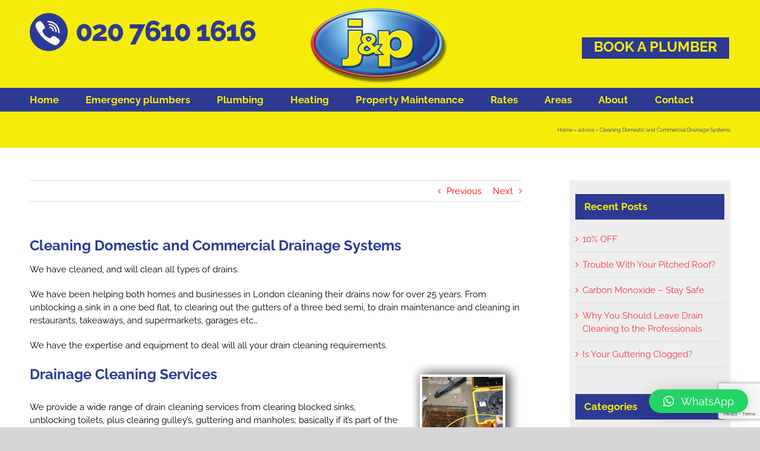

--- FILE ---
content_type: text/html; charset=UTF-8
request_url: https://thejandpgroup.co.uk/advice/cleaning-domestic-commercial-drainage-systems
body_size: 22984
content:
<!DOCTYPE html>
<html class="avada-html-layout-wide avada-html-header-position-top" lang="en-US" prefix="og: http://ogp.me/ns# fb: http://ogp.me/ns/fb#">
<head>
	<meta http-equiv="X-UA-Compatible" content="IE=edge" />
	<meta http-equiv="Content-Type" content="text/html; charset=utf-8"/>
	<meta name="viewport" content="width=device-width, initial-scale=1" />
	<meta name='robots' content='index, follow, max-image-preview:large, max-snippet:-1, max-video-preview:-1' />

	<!-- This site is optimized with the Yoast SEO plugin v21.1 - https://yoast.com/wordpress/plugins/seo/ -->
	<title>Cleaning Domestic and Commercial Drainage Systems - The J&amp;P Group SW19</title>
	<meta name="description" content="We provide a wide range of drain cleaning services from clearing blocked sinks, unblocking toilets, plus clearing gulley’s, guttering and manholes" />
	<link rel="canonical" href="https://thejandpgroup.co.uk/advice/cleaning-domestic-commercial-drainage-systems" />
	<meta property="og:locale" content="en_US" />
	<meta property="og:type" content="article" />
	<meta property="og:title" content="Cleaning Domestic and Commercial Drainage Systems - The J&amp;P Group SW19" />
	<meta property="og:description" content="We provide a wide range of drain cleaning services from clearing blocked sinks, unblocking toilets, plus clearing gulley’s, guttering and manholes" />
	<meta property="og:url" content="https://thejandpgroup.co.uk/advice/cleaning-domestic-commercial-drainage-systems" />
	<meta property="og:site_name" content="The J&amp;P Group SW19" />
	<meta property="article:published_time" content="2018-02-15T11:18:48+00:00" />
	<meta property="article:modified_time" content="2018-06-18T10:49:19+00:00" />
	<meta property="og:image" content="https://thejandpgroup.co.uk/wp-content/uploads/2015/09/12.png" />
	<meta name="author" content="admin" />
	<meta name="twitter:label1" content="Written by" />
	<meta name="twitter:data1" content="admin" />
	<meta name="twitter:label2" content="Est. reading time" />
	<meta name="twitter:data2" content="2 minutes" />
	<script type="application/ld+json" class="yoast-schema-graph">{"@context":"https://schema.org","@graph":[{"@type":"Article","@id":"https://thejandpgroup.co.uk/advice/cleaning-domestic-commercial-drainage-systems#article","isPartOf":{"@id":"https://thejandpgroup.co.uk/advice/cleaning-domestic-commercial-drainage-systems"},"author":{"name":"admin","@id":"https://thejandpgroup.co.uk/#/schema/person/2579a57264bca37ea6208979f2621be6"},"headline":"Cleaning Domestic and Commercial Drainage Systems","datePublished":"2018-02-15T11:18:48+00:00","dateModified":"2018-06-18T10:49:19+00:00","mainEntityOfPage":{"@id":"https://thejandpgroup.co.uk/advice/cleaning-domestic-commercial-drainage-systems"},"wordCount":337,"publisher":{"@id":"https://thejandpgroup.co.uk/#organization"},"image":{"@id":"https://thejandpgroup.co.uk/advice/cleaning-domestic-commercial-drainage-systems#primaryimage"},"thumbnailUrl":"https://thejandpgroup.co.uk/wp-content/uploads/2015/09/12.png","articleSection":["Blog"],"inLanguage":"en-US"},{"@type":"WebPage","@id":"https://thejandpgroup.co.uk/advice/cleaning-domestic-commercial-drainage-systems","url":"https://thejandpgroup.co.uk/advice/cleaning-domestic-commercial-drainage-systems","name":"Cleaning Domestic and Commercial Drainage Systems - The J&amp;P Group SW19","isPartOf":{"@id":"https://thejandpgroup.co.uk/#website"},"primaryImageOfPage":{"@id":"https://thejandpgroup.co.uk/advice/cleaning-domestic-commercial-drainage-systems#primaryimage"},"image":{"@id":"https://thejandpgroup.co.uk/advice/cleaning-domestic-commercial-drainage-systems#primaryimage"},"thumbnailUrl":"https://thejandpgroup.co.uk/wp-content/uploads/2015/09/12.png","datePublished":"2018-02-15T11:18:48+00:00","dateModified":"2018-06-18T10:49:19+00:00","description":"We provide a wide range of drain cleaning services from clearing blocked sinks, unblocking toilets, plus clearing gulley’s, guttering and manholes","breadcrumb":{"@id":"https://thejandpgroup.co.uk/advice/cleaning-domestic-commercial-drainage-systems#breadcrumb"},"inLanguage":"en-US","potentialAction":[{"@type":"ReadAction","target":["https://thejandpgroup.co.uk/advice/cleaning-domestic-commercial-drainage-systems"]}]},{"@type":"ImageObject","inLanguage":"en-US","@id":"https://thejandpgroup.co.uk/advice/cleaning-domestic-commercial-drainage-systems#primaryimage","url":"https://thejandpgroup.co.uk/wp-content/uploads/2015/09/12.png","contentUrl":"https://thejandpgroup.co.uk/wp-content/uploads/2015/09/12.png","width":190,"height":161,"caption":"Drainage Notting Hill"},{"@type":"BreadcrumbList","@id":"https://thejandpgroup.co.uk/advice/cleaning-domestic-commercial-drainage-systems#breadcrumb","itemListElement":[{"@type":"ListItem","position":1,"name":"Home","item":"https://thejandpgroup.co.uk/"},{"@type":"ListItem","position":2,"name":"advice","item":"https://thejandpgroup.co.uk/advice"},{"@type":"ListItem","position":3,"name":"Cleaning Domestic and Commercial Drainage Systems"}]},{"@type":"WebSite","@id":"https://thejandpgroup.co.uk/#website","url":"https://thejandpgroup.co.uk/","name":"The J&amp;P Group SW19","description":"Plumbers  | Boiler Repair London","publisher":{"@id":"https://thejandpgroup.co.uk/#organization"},"potentialAction":[{"@type":"SearchAction","target":{"@type":"EntryPoint","urlTemplate":"https://thejandpgroup.co.uk/?s={search_term_string}"},"query-input":"required name=search_term_string"}],"inLanguage":"en-US"},{"@type":"Organization","@id":"https://thejandpgroup.co.uk/#organization","name":"J and P plumbers","url":"https://thejandpgroup.co.uk/","logo":{"@type":"ImageObject","inLanguage":"en-US","@id":"https://thejandpgroup.co.uk/#/schema/logo/image/","url":"https://thejandpgroup.co.uk/wp-content/uploads/2020/05/www.jpg","contentUrl":"https://thejandpgroup.co.uk/wp-content/uploads/2020/05/www.jpg","width":238,"height":238,"caption":"J and P plumbers"},"image":{"@id":"https://thejandpgroup.co.uk/#/schema/logo/image/"}},{"@type":"Person","@id":"https://thejandpgroup.co.uk/#/schema/person/2579a57264bca37ea6208979f2621be6","name":"admin","image":{"@type":"ImageObject","inLanguage":"en-US","@id":"https://thejandpgroup.co.uk/#/schema/person/image/","url":"https://secure.gravatar.com/avatar/ae786d7907fce15a05db7952115ecb31?s=96&d=mm&r=g","contentUrl":"https://secure.gravatar.com/avatar/ae786d7907fce15a05db7952115ecb31?s=96&d=mm&r=g","caption":"admin"},"url":"https://thejandpgroup.co.uk/advice/author/admin"}]}</script>
	<!-- / Yoast SEO plugin. -->


<link rel="alternate" type="application/rss+xml" title="The J&amp;P Group SW19 &raquo; Feed" href="https://thejandpgroup.co.uk/feed" />
<link rel="alternate" type="application/rss+xml" title="The J&amp;P Group SW19 &raquo; Comments Feed" href="https://thejandpgroup.co.uk/comments/feed" />
					<link rel="shortcut icon" href="https://thejandpgroup.co.uk/wp-content/uploads/2020/05/www.jpg" type="image/x-icon" />
		
					<!-- Apple Touch Icon -->
			<link rel="apple-touch-icon" sizes="180x180" href="https://thejandpgroup.co.uk/wp-content/uploads/2020/05/www.jpg">
		
					<!-- Android Icon -->
			<link rel="icon" sizes="192x192" href="https://thejandpgroup.co.uk/wp-content/uploads/2020/05/www.jpg">
		
					<!-- MS Edge Icon -->
			<meta name="msapplication-TileImage" content="https://thejandpgroup.co.uk/wp-content/uploads/2020/05/www.jpg">
									<meta name="description" content="We have cleaned, and will clean all types of drains.

We have been helping both homes and businesses in London cleaning their drains now for over 25 years. From unblocking a sink in a one bed flat, to clearing out the gutters of a three bed semi, to drain maintenance and cleaning in restaurants, takeaways, and"/>
				
		<meta property="og:locale" content="en_US"/>
		<meta property="og:type" content="article"/>
		<meta property="og:site_name" content="The J&amp;P Group SW19"/>
		<meta property="og:title" content="Cleaning Domestic and Commercial Drainage Systems - The J&amp;P Group SW19"/>
				<meta property="og:description" content="We have cleaned, and will clean all types of drains.

We have been helping both homes and businesses in London cleaning their drains now for over 25 years. From unblocking a sink in a one bed flat, to clearing out the gutters of a three bed semi, to drain maintenance and cleaning in restaurants, takeaways, and"/>
				<meta property="og:url" content="https://thejandpgroup.co.uk/advice/cleaning-domestic-commercial-drainage-systems"/>
										<meta property="article:published_time" content="2018-02-15T11:18:48+00:00"/>
							<meta property="article:modified_time" content="2018-06-18T10:49:19+00:00"/>
								<meta name="author" content="admin"/>
								<meta property="og:image" content="https://thejandpgroup.co.uk/wp-content/uploads/2018/05/spacer.png"/>
		<meta property="og:image:width" content="1"/>
		<meta property="og:image:height" content="1"/>
		<meta property="og:image:type" content="image/png"/>
				<script type="text/javascript">
/* <![CDATA[ */
window._wpemojiSettings = {"baseUrl":"https:\/\/s.w.org\/images\/core\/emoji\/15.0.3\/72x72\/","ext":".png","svgUrl":"https:\/\/s.w.org\/images\/core\/emoji\/15.0.3\/svg\/","svgExt":".svg","source":{"concatemoji":"https:\/\/thejandpgroup.co.uk\/wp-includes\/js\/wp-emoji-release.min.js?ver=6.5.7"}};
/*! This file is auto-generated */
!function(i,n){var o,s,e;function c(e){try{var t={supportTests:e,timestamp:(new Date).valueOf()};sessionStorage.setItem(o,JSON.stringify(t))}catch(e){}}function p(e,t,n){e.clearRect(0,0,e.canvas.width,e.canvas.height),e.fillText(t,0,0);var t=new Uint32Array(e.getImageData(0,0,e.canvas.width,e.canvas.height).data),r=(e.clearRect(0,0,e.canvas.width,e.canvas.height),e.fillText(n,0,0),new Uint32Array(e.getImageData(0,0,e.canvas.width,e.canvas.height).data));return t.every(function(e,t){return e===r[t]})}function u(e,t,n){switch(t){case"flag":return n(e,"\ud83c\udff3\ufe0f\u200d\u26a7\ufe0f","\ud83c\udff3\ufe0f\u200b\u26a7\ufe0f")?!1:!n(e,"\ud83c\uddfa\ud83c\uddf3","\ud83c\uddfa\u200b\ud83c\uddf3")&&!n(e,"\ud83c\udff4\udb40\udc67\udb40\udc62\udb40\udc65\udb40\udc6e\udb40\udc67\udb40\udc7f","\ud83c\udff4\u200b\udb40\udc67\u200b\udb40\udc62\u200b\udb40\udc65\u200b\udb40\udc6e\u200b\udb40\udc67\u200b\udb40\udc7f");case"emoji":return!n(e,"\ud83d\udc26\u200d\u2b1b","\ud83d\udc26\u200b\u2b1b")}return!1}function f(e,t,n){var r="undefined"!=typeof WorkerGlobalScope&&self instanceof WorkerGlobalScope?new OffscreenCanvas(300,150):i.createElement("canvas"),a=r.getContext("2d",{willReadFrequently:!0}),o=(a.textBaseline="top",a.font="600 32px Arial",{});return e.forEach(function(e){o[e]=t(a,e,n)}),o}function t(e){var t=i.createElement("script");t.src=e,t.defer=!0,i.head.appendChild(t)}"undefined"!=typeof Promise&&(o="wpEmojiSettingsSupports",s=["flag","emoji"],n.supports={everything:!0,everythingExceptFlag:!0},e=new Promise(function(e){i.addEventListener("DOMContentLoaded",e,{once:!0})}),new Promise(function(t){var n=function(){try{var e=JSON.parse(sessionStorage.getItem(o));if("object"==typeof e&&"number"==typeof e.timestamp&&(new Date).valueOf()<e.timestamp+604800&&"object"==typeof e.supportTests)return e.supportTests}catch(e){}return null}();if(!n){if("undefined"!=typeof Worker&&"undefined"!=typeof OffscreenCanvas&&"undefined"!=typeof URL&&URL.createObjectURL&&"undefined"!=typeof Blob)try{var e="postMessage("+f.toString()+"("+[JSON.stringify(s),u.toString(),p.toString()].join(",")+"));",r=new Blob([e],{type:"text/javascript"}),a=new Worker(URL.createObjectURL(r),{name:"wpTestEmojiSupports"});return void(a.onmessage=function(e){c(n=e.data),a.terminate(),t(n)})}catch(e){}c(n=f(s,u,p))}t(n)}).then(function(e){for(var t in e)n.supports[t]=e[t],n.supports.everything=n.supports.everything&&n.supports[t],"flag"!==t&&(n.supports.everythingExceptFlag=n.supports.everythingExceptFlag&&n.supports[t]);n.supports.everythingExceptFlag=n.supports.everythingExceptFlag&&!n.supports.flag,n.DOMReady=!1,n.readyCallback=function(){n.DOMReady=!0}}).then(function(){return e}).then(function(){var e;n.supports.everything||(n.readyCallback(),(e=n.source||{}).concatemoji?t(e.concatemoji):e.wpemoji&&e.twemoji&&(t(e.twemoji),t(e.wpemoji)))}))}((window,document),window._wpemojiSettings);
/* ]]> */
</script>
<style id='wp-emoji-styles-inline-css' type='text/css'>

	img.wp-smiley, img.emoji {
		display: inline !important;
		border: none !important;
		box-shadow: none !important;
		height: 1em !important;
		width: 1em !important;
		margin: 0 0.07em !important;
		vertical-align: -0.1em !important;
		background: none !important;
		padding: 0 !important;
	}
</style>
<link rel='stylesheet' id='cpsh-shortcodes-css' href='https://thejandpgroup.co.uk/wp-content/plugins/column-shortcodes//assets/css/shortcodes.css?ver=1.0.1' type='text/css' media='all' />
<link rel='stylesheet' id='jquery-smooth-scroll-css' href='https://thejandpgroup.co.uk/wp-content/plugins/jquery-smooth-scroll/css/style.css?ver=6.5.7' type='text/css' media='all' />
<link rel='stylesheet' id='wpcf7-redirect-script-frontend-css' href='https://thejandpgroup.co.uk/wp-content/plugins/wpcf7-redirect/build/css/wpcf7-redirect-frontend.min.css?ver=1.1' type='text/css' media='all' />
<link rel='stylesheet' id='grw-public-main-css-css' href='https://thejandpgroup.co.uk/wp-content/plugins/widget-google-reviews/assets/css/public-main.css?ver=2.8' type='text/css' media='all' />
<link rel='stylesheet' id='avada-parent-stylesheet-css' href='https://thejandpgroup.co.uk/wp-content/themes/Avada/style.css?ver=6.5.7' type='text/css' media='all' />
<link rel='stylesheet' id='fancybox-css' href='https://thejandpgroup.co.uk/wp-content/plugins/easy-fancybox/fancybox/1.5.4/jquery.fancybox.min.css?ver=6.5.7' type='text/css' media='screen' />
<link rel='stylesheet' id='qlwapp-css' href='https://thejandpgroup.co.uk/wp-content/plugins/wp-whatsapp-chat/build/frontend/css/style.css?ver=7.1.5' type='text/css' media='all' />
<link rel='stylesheet' id='fusion-dynamic-css-css' href='https://thejandpgroup.co.uk/wp-content/uploads/fusion-styles/fe6e37091af77b1d2892ead6f4462449.min.css?ver=3.11.7' type='text/css' media='all' />
<script type="text/javascript" src="https://thejandpgroup.co.uk/wp-includes/js/jquery/jquery.min.js?ver=3.7.1" id="jquery-core-js"></script>
<script type="text/javascript" src="https://thejandpgroup.co.uk/wp-includes/js/jquery/jquery-migrate.min.js?ver=3.4.1" id="jquery-migrate-js"></script>
<script type="text/javascript" src="https://thejandpgroup.co.uk/wp-content/plugins/revslider/public/assets/js/jquery.themepunch.tools.min.js?ver=5.4.8" id="tp-tools-js"></script>
<script type="text/javascript" src="https://thejandpgroup.co.uk/wp-content/plugins/revslider/public/assets/js/jquery.themepunch.revolution.min.js?ver=5.4.8" id="revmin-js"></script>
<script type="text/javascript" defer="defer" src="https://thejandpgroup.co.uk/wp-content/plugins/widget-google-reviews/assets/js/public-main.js?ver=2.8" id="grw-public-main-js-js"></script>
<link rel="https://api.w.org/" href="https://thejandpgroup.co.uk/wp-json/" /><link rel="alternate" type="application/json" href="https://thejandpgroup.co.uk/wp-json/wp/v2/posts/3537" /><link rel="EditURI" type="application/rsd+xml" title="RSD" href="https://thejandpgroup.co.uk/xmlrpc.php?rsd" />
<meta name="generator" content="WordPress 6.5.7" />
<link rel='shortlink' href='https://thejandpgroup.co.uk/?p=3537' />
<link rel="alternate" type="application/json+oembed" href="https://thejandpgroup.co.uk/wp-json/oembed/1.0/embed?url=https%3A%2F%2Fthejandpgroup.co.uk%2Fadvice%2Fcleaning-domestic-commercial-drainage-systems" />
<link rel="alternate" type="text/xml+oembed" href="https://thejandpgroup.co.uk/wp-json/oembed/1.0/embed?url=https%3A%2F%2Fthejandpgroup.co.uk%2Fadvice%2Fcleaning-domestic-commercial-drainage-systems&#038;format=xml" />
		<script>
			document.documentElement.className = document.documentElement.className.replace( 'no-js', 'js' );
		</script>
				<style>
			.no-js img.lazyload { display: none; }
			figure.wp-block-image img.lazyloading { min-width: 150px; }
							.lazyload, .lazyloading { opacity: 0; }
				.lazyloaded {
					opacity: 1;
					transition: opacity 400ms;
					transition-delay: 0ms;
				}
					</style>
		<style type="text/css" id="css-fb-visibility">@media screen and (max-width: 640px){.fusion-no-small-visibility{display:none !important;}body .sm-text-align-center{text-align:center !important;}body .sm-text-align-left{text-align:left !important;}body .sm-text-align-right{text-align:right !important;}body .sm-flex-align-center{justify-content:center !important;}body .sm-flex-align-flex-start{justify-content:flex-start !important;}body .sm-flex-align-flex-end{justify-content:flex-end !important;}body .sm-mx-auto{margin-left:auto !important;margin-right:auto !important;}body .sm-ml-auto{margin-left:auto !important;}body .sm-mr-auto{margin-right:auto !important;}body .fusion-absolute-position-small{position:absolute;top:auto;width:100%;}.awb-sticky.awb-sticky-small{ position: sticky; top: var(--awb-sticky-offset,0); }}@media screen and (min-width: 641px) and (max-width: 1024px){.fusion-no-medium-visibility{display:none !important;}body .md-text-align-center{text-align:center !important;}body .md-text-align-left{text-align:left !important;}body .md-text-align-right{text-align:right !important;}body .md-flex-align-center{justify-content:center !important;}body .md-flex-align-flex-start{justify-content:flex-start !important;}body .md-flex-align-flex-end{justify-content:flex-end !important;}body .md-mx-auto{margin-left:auto !important;margin-right:auto !important;}body .md-ml-auto{margin-left:auto !important;}body .md-mr-auto{margin-right:auto !important;}body .fusion-absolute-position-medium{position:absolute;top:auto;width:100%;}.awb-sticky.awb-sticky-medium{ position: sticky; top: var(--awb-sticky-offset,0); }}@media screen and (min-width: 1025px){.fusion-no-large-visibility{display:none !important;}body .lg-text-align-center{text-align:center !important;}body .lg-text-align-left{text-align:left !important;}body .lg-text-align-right{text-align:right !important;}body .lg-flex-align-center{justify-content:center !important;}body .lg-flex-align-flex-start{justify-content:flex-start !important;}body .lg-flex-align-flex-end{justify-content:flex-end !important;}body .lg-mx-auto{margin-left:auto !important;margin-right:auto !important;}body .lg-ml-auto{margin-left:auto !important;}body .lg-mr-auto{margin-right:auto !important;}body .fusion-absolute-position-large{position:absolute;top:auto;width:100%;}.awb-sticky.awb-sticky-large{ position: sticky; top: var(--awb-sticky-offset,0); }}</style><meta name="generator" content="Powered by Slider Revolution 5.4.8 - responsive, Mobile-Friendly Slider Plugin for WordPress with comfortable drag and drop interface." />
<script type="text/javascript">function setREVStartSize(e){									
						try{ e.c=jQuery(e.c);var i=jQuery(window).width(),t=9999,r=0,n=0,l=0,f=0,s=0,h=0;
							if(e.responsiveLevels&&(jQuery.each(e.responsiveLevels,function(e,f){f>i&&(t=r=f,l=e),i>f&&f>r&&(r=f,n=e)}),t>r&&(l=n)),f=e.gridheight[l]||e.gridheight[0]||e.gridheight,s=e.gridwidth[l]||e.gridwidth[0]||e.gridwidth,h=i/s,h=h>1?1:h,f=Math.round(h*f),"fullscreen"==e.sliderLayout){var u=(e.c.width(),jQuery(window).height());if(void 0!=e.fullScreenOffsetContainer){var c=e.fullScreenOffsetContainer.split(",");if (c) jQuery.each(c,function(e,i){u=jQuery(i).length>0?u-jQuery(i).outerHeight(!0):u}),e.fullScreenOffset.split("%").length>1&&void 0!=e.fullScreenOffset&&e.fullScreenOffset.length>0?u-=jQuery(window).height()*parseInt(e.fullScreenOffset,0)/100:void 0!=e.fullScreenOffset&&e.fullScreenOffset.length>0&&(u-=parseInt(e.fullScreenOffset,0))}f=u}else void 0!=e.minHeight&&f<e.minHeight&&(f=e.minHeight);e.c.closest(".rev_slider_wrapper").css({height:f})					
						}catch(d){console.log("Failure at Presize of Slider:"+d)}						
					};</script>
		<style type="text/css" id="wp-custom-css">
			.button {
  background-color: #2c3a93;
	border: 4px solid #2c3a93;
  color: yellow;
  padding: 15px 32px;
  text-align: center;
  text-decoration: none;
  display: inline-block;
  font-size: 18px;
	font-family: 'Raleway', Arial !important;
	font-weight: bold;
  margin: 4px 2px;
  cursor: pointer;
}

.button:hover {
  background-color: #FFFFFF; /* white */
  color: #2c3a93;
	font-weight: bold;
}

img {padding-bottom:12px;}		</style>
					<style>
				:root {
				--qlwapp-scheme-font-family:inherit;--qlwapp-scheme-font-size:18px;--qlwapp-scheme-icon-size:60px;--qlwapp-scheme-icon-font-size:24px;--qlwapp-scheme-brand:#25d366;--qlwapp-scheme-qlwapp_scheme_form_nonce:c78b6fadf9;				}
			</style>
					<script type="text/javascript">
			var doc = document.documentElement;
			doc.setAttribute( 'data-useragent', navigator.userAgent );
		</script>
		<!-- Global site tag (gtag.js) - Google Ads: 1012408088 -->
<script async src="https://www.googletagmanager.com/gtag/js?id=AW-1012408088"></script>
<script>
  window.dataLayer = window.dataLayer || [];
  function gtag(){dataLayer.push(arguments);}
  gtag('js', new Date());

  gtag('config', 'AW-1012408088');
</script>
<!-- Event snippet for Online Booking Form conversion page -->
<script>
  if(window.location.pathname.indexOf('/thank-you') != -1)
  {
  gtag('event', 'conversion', {'send_to': 'AW-1012408088/K27FCO7l350BEJi-4OID'});
  }
</script>
	<!-- TrustBox script -->
<script type="text/javascript" src="//widget.trustpilot.com/bootstrap/v5/tp.widget.bootstrap.min.js" async></script>
<!-- End Trustbox script -->
<meta name="geo.region" content="GB" />
<meta name="geo.position" content="51.440401;-0.190941" />
<meta name="ICBM" content="51.440401, -0.190941" />
<meta property="og:image" content="https://thejandpgroup.co.uk/wp-content/uploads/2019/03/plumbers-london.jpg">
<script>
(function() {
var script = document.createElement('script')
script.type = 'module'
script.integrity = 'sha384-EwBObn5QAxP8f09iemwAJljc+sU+eUXeL9vSBw1eNmVarwhKk2F9vBEpaN9rsrtp'
script.src = '//instant.page/1.1.0'
document.body.appendChild(script)
})()
</script></head>

<body class="post-template-default single single-post postid-3537 single-format-standard has-sidebar fusion-image-hovers fusion-pagination-sizing fusion-button_type-flat fusion-button_span-no fusion-button_gradient-linear avada-image-rollover-circle-yes avada-image-rollover-yes avada-image-rollover-direction-left fusion-body ltr fusion-sticky-header no-tablet-sticky-header no-mobile-sticky-header no-mobile-slidingbar no-mobile-totop avada-has-rev-slider-styles fusion-disable-outline fusion-sub-menu-fade mobile-logo-pos-center layout-wide-mode avada-has-boxed-modal-shadow-none layout-scroll-offset-full avada-has-zero-margin-offset-top fusion-top-header menu-text-align-left mobile-menu-design-modern fusion-show-pagination-text fusion-header-layout-v4 avada-responsive avada-footer-fx-none avada-menu-highlight-style-bar fusion-search-form-classic fusion-main-menu-search-overlay fusion-avatar-square avada-dropdown-styles avada-blog-layout-medium alternate avada-blog-archive-layout-medium alternate avada-header-shadow-no avada-menu-icon-position-left avada-has-megamenu-shadow avada-has-mainmenu-dropdown-divider avada-has-mobile-menu-search avada-has-megamenu-item-divider avada-has-breadcrumb-mobile-hidden avada-has-titlebar-bar_and_content avada-has-header-bg-image avada-header-bg-no-repeat avada-has-header-bg-parallax avada-has-pagination-padding avada-flyout-menu-direction-fade avada-ec-views-v1" data-awb-post-id="3537">
		<a class="skip-link screen-reader-text" href="#content">Skip to content</a>

	<div id="boxed-wrapper">
		
		<div id="wrapper" class="fusion-wrapper">
			<div id="home" style="position:relative;top:-1px;"></div>
							
					
			<header class="fusion-header-wrapper">
				<div class="fusion-header-v4 fusion-logo-alignment fusion-logo-center fusion-sticky-menu- fusion-sticky-logo- fusion-mobile-logo-1 fusion-sticky-menu-only fusion-header-menu-align-left fusion-mobile-menu-design-modern">
					
<div class="fusion-secondary-header">
	<div class="fusion-row">
					<div class="fusion-alignleft">
				<div class="fusion-contact-info"><span class="fusion-contact-info-phone-number">Tel: <a href="tel:02076101616">020 7610 1616</a></span><span class="fusion-header-separator">|</span><span class="fusion-contact-info-email-address"><a href="mailto:inf&#111;&#64;&#116;h&#101;&#106;an&#100;p&#103;&#114;&#111;u&#112;&#46;c&#111;&#46;&#117;k">inf&#111;&#64;&#116;h&#101;&#106;an&#100;p&#103;&#114;&#111;u&#112;&#46;c&#111;&#46;&#117;k</a></span></div>			</div>
					</div>
</div>
<div class="fusion-header-sticky-height"></div>
<div class="fusion-sticky-header-wrapper"> <!-- start fusion sticky header wrapper -->
	<div class="fusion-header">
		<div class="fusion-row">
							<div class="fusion-logo" data-margin-top="31px" data-margin-bottom="0px" data-margin-left="0px" data-margin-right="0px">
			<a class="fusion-logo-link"  href="https://thejandpgroup.co.uk/" >

						<!-- standard logo -->
			<img  data-srcset="https://thejandpgroup.co.uk/wp-content/uploads/2018/05/spacer.png 1x" width="1" height="1" alt="The J&amp;P Group SW19 Logo" data-retina_logo_url=""  data-src="https://thejandpgroup.co.uk/wp-content/uploads/2018/05/spacer.png" class="fusion-standard-logo lazyload" src="[data-uri]" /><noscript><img src="https://thejandpgroup.co.uk/wp-content/uploads/2018/05/spacer.png" srcset="https://thejandpgroup.co.uk/wp-content/uploads/2018/05/spacer.png 1x" width="1" height="1" alt="The J&amp;P Group SW19 Logo" data-retina_logo_url="" class="fusion-standard-logo" /></noscript>

											<!-- mobile logo -->
				<img  data-srcset="https://thejandpgroup.co.uk/wp-content/uploads/2019/03/plumbers-london.jpg 1x" width="337" height="177" alt="The J&amp;P Group SW19 Logo" data-retina_logo_url=""  data-src="https://thejandpgroup.co.uk/wp-content/uploads/2019/03/plumbers-london.jpg" class="fusion-mobile-logo lazyload" src="[data-uri]" /><noscript><img src="https://thejandpgroup.co.uk/wp-content/uploads/2019/03/plumbers-london.jpg" srcset="https://thejandpgroup.co.uk/wp-content/uploads/2019/03/plumbers-london.jpg 1x" width="337" height="177" alt="The J&amp;P Group SW19 Logo" data-retina_logo_url="" class="fusion-mobile-logo" /></noscript>
			
					</a>
		
<div class="fusion-header-content-3-wrapper">
			<h3 class="fusion-header-tagline">
			<div class="fusion-button-wrapper"><a class="fusion-button button-flat button-small button-default fusion-button-default button-1 fusion-button-default-span fusion-button-default-type" target="_self" href="#" data-toggle="modal" data-target=".fusion-modal.homecontact"><span class="fusion-button-text">Book a plumber</span></a></div>

		</h3>
		<div class="fusion-secondary-menu-search">
			



		</div>
	</div>
</div>
								<div class="fusion-mobile-menu-icons">
							<a href="#" class="fusion-icon awb-icon-bars" aria-label="Toggle mobile menu" aria-expanded="false"></a>
		
					<a href="#" class="fusion-icon awb-icon-search" aria-label="Toggle mobile search"></a>
		
		
			</div>
			
					</div>
	</div>
	<div class="fusion-secondary-main-menu">
		<div class="fusion-row">
			<nav class="fusion-main-menu" aria-label="Main Menu"><div class="fusion-overlay-search">



<div class="fusion-search-spacer"></div><a href="#" role="button" aria-label="Close Search" class="fusion-close-search"></a></div><ul id="menu-main-menu" class="fusion-menu"><li  id="menu-item-994"  class="menu-item menu-item-type-post_type menu-item-object-page menu-item-home menu-item-994"  data-item-id="994"><a  href="https://thejandpgroup.co.uk/" class="fusion-bar-highlight"><span class="menu-text">Home</span></a></li><li  id="menu-item-8685"  class="menu-item menu-item-type-custom menu-item-object-custom menu-item-8685"  data-item-id="8685"><a  href="https://thejandpgroup.co.uk/emergency-plumbers" class="fusion-bar-highlight"><span class="menu-text">Emergency plumbers</span></a></li><li  id="menu-item-1521"  class="menu-item menu-item-type-post_type menu-item-object-page menu-item-has-children menu-item-1521 fusion-megamenu-menu "  data-item-id="1521"><a  href="https://thejandpgroup.co.uk/plumbers-london" class="fusion-bar-highlight"><span class="menu-text">Plumbing</span></a><div class="fusion-megamenu-wrapper fusion-columns-6 columns-per-row-6 columns-6 col-span-12"><div class="row"><div class="fusion-megamenu-holder" style="width:1099.9956px;" data-width="1099.9956px"><ul class="fusion-megamenu"><li  id="menu-item-8844"  class="menu-item menu-item-type-custom menu-item-object-custom menu-item-8844 fusion-megamenu-submenu menu-item-has-link fusion-megamenu-columns-6 col-lg-2 col-md-2 col-sm-2"  style="width:16.666666666667%;"><div class='fusion-megamenu-title'><a class="awb-justify-title" href="https://thejandpgroup.co.uk/plumbers-london/leaking-taps-pipework">Leaks &#038; Pipework</a></div></li><li  id="menu-item-8845"  class="menu-item menu-item-type-custom menu-item-object-custom menu-item-8845 fusion-megamenu-submenu menu-item-has-link fusion-megamenu-columns-6 col-lg-2 col-md-2 col-sm-2"  style="width:16.666666666667%;"><div class='fusion-megamenu-title'><a class="awb-justify-title" href="https://thejandpgroup.co.uk/plumbers-london/tap-repair-and-tap-replacement">Tap Repair &#038; Replacements</a></div></li><li  id="menu-item-8843"  class="menu-item menu-item-type-custom menu-item-object-custom menu-item-8843 fusion-megamenu-submenu menu-item-has-link fusion-megamenu-columns-6 col-lg-2 col-md-2 col-sm-2"  style="width:16.666666666667%;"><div class='fusion-megamenu-title'><a class="awb-justify-title" href="https://thejandpgroup.co.uk/plumbers-london/shower-repairs">Shower Repairs</a></div></li><li  id="menu-item-8847"  class="menu-item menu-item-type-custom menu-item-object-custom menu-item-8847 fusion-megamenu-submenu menu-item-has-link fusion-megamenu-columns-6 col-lg-2 col-md-2 col-sm-2"  style="width:16.666666666667%;"><div class='fusion-megamenu-title'><a class="awb-justify-title" href="https://thejandpgroup.co.uk/bathroom-installation">Bathroom Installations</a></div></li><li  id="menu-item-8848"  class="menu-item menu-item-type-custom menu-item-object-custom menu-item-8848 fusion-megamenu-submenu menu-item-has-link fusion-megamenu-columns-6 col-lg-2 col-md-2 col-sm-2"  style="width:16.666666666667%;"><div class='fusion-megamenu-title'><a class="awb-justify-title" href="https://thejandpgroup.co.uk/kitchen-installation">Kitchen Installations</a></div></li><li  id="menu-item-9128"  class="menu-item menu-item-type-custom menu-item-object-custom menu-item-9128 fusion-megamenu-submenu menu-item-has-link fusion-megamenu-columns-6 col-lg-2 col-md-2 col-sm-2"  style="width:16.666666666667%;"><div class='fusion-megamenu-title'><a class="awb-justify-title" href="https://thejandpgroup.co.uk/plumbers-london/drainage">Drainage &#038; Blockages</a></div></li></ul></div><div style="clear:both;"></div></div></div></li><li  id="menu-item-1520"  class="menu-item menu-item-type-post_type menu-item-object-page menu-item-has-children menu-item-1520 fusion-megamenu-menu "  data-item-id="1520"><a  href="https://thejandpgroup.co.uk/heating" class="fusion-bar-highlight"><span class="menu-text">Heating</span></a><div class="fusion-megamenu-wrapper fusion-columns-4 columns-per-row-4 columns-4 col-span-8"><div class="row"><div class="fusion-megamenu-holder" style="width:733.3304px;" data-width="733.3304px"><ul class="fusion-megamenu"><li  id="menu-item-8840"  class="menu-item menu-item-type-custom menu-item-object-custom menu-item-8840 fusion-megamenu-submenu menu-item-has-link fusion-megamenu-columns-4 col-lg-3 col-md-3 col-sm-3"  style="width:25%;"><div class='fusion-megamenu-title'><a class="awb-justify-title" href="https://thejandpgroup.co.uk/heating-engineers/boiler-service">Annual Boiler Service</a></div></li><li  id="menu-item-9129"  class="menu-item menu-item-type-custom menu-item-object-custom menu-item-9129 fusion-megamenu-submenu menu-item-has-link fusion-megamenu-columns-4 col-lg-3 col-md-3 col-sm-3"  style="width:25%;"><div class='fusion-megamenu-title'><a class="awb-justify-title" href="https://thejandpgroup.co.uk/heating/gas-safety-certificate-london">Gas Safety Checks &#038; Certificates</a></div></li><li  id="menu-item-8841"  class="menu-item menu-item-type-custom menu-item-object-custom menu-item-8841 fusion-megamenu-submenu menu-item-has-link fusion-megamenu-columns-4 col-lg-3 col-md-3 col-sm-3"  style="width:25%;"><div class='fusion-megamenu-title'><a class="awb-justify-title" href="https://thejandpgroup.co.uk/heating-engineers/boilers">Boiler Repairs</a></div></li><li  id="menu-item-8842"  class="menu-item menu-item-type-custom menu-item-object-custom menu-item-8842 fusion-megamenu-submenu menu-item-has-link fusion-megamenu-columns-4 col-lg-3 col-md-3 col-sm-3"  style="width:25%;"><div class='fusion-megamenu-title'><a class="awb-justify-title" href="https://thejandpgroup.co.uk/central-heating-installation-london">Central Heating Systems Installation</a></div></li></ul></div><div style="clear:both;"></div></div></div></li><li  id="menu-item-995"  class="menu-item menu-item-type-post_type menu-item-object-page menu-item-has-children menu-item-995 fusion-megamenu-menu "  data-item-id="995"><a  href="https://thejandpgroup.co.uk/our-services" class="fusion-bar-highlight"><span class="menu-text">Property Maintenance</span></a><div class="fusion-megamenu-wrapper fusion-columns-2 columns-per-row-2 columns-4 col-span-4"><div class="row"><div class="fusion-megamenu-holder" style="width:366.6652px;" data-width="366.6652px"><ul class="fusion-megamenu fusion-megamenu-border"><li  id="menu-item-1522"  class="menu-item menu-item-type-post_type menu-item-object-page menu-item-1522 fusion-megamenu-submenu menu-item-has-link fusion-megamenu-columns-2 col-lg-6 col-md-6 col-sm-6"  style="width:50%;"><div class='fusion-megamenu-title'><a class="awb-justify-title" href="https://thejandpgroup.co.uk/electricians-london">Electrics</a></div></li><li  id="menu-item-1524"  class="menu-item menu-item-type-post_type menu-item-object-page menu-item-1524 fusion-megamenu-submenu menu-item-has-link fusion-megamenu-columns-2 col-lg-6 col-md-6 col-sm-6"  style="width:50%;"><div class='fusion-megamenu-title'><a class="awb-justify-title" href="https://thejandpgroup.co.uk/carpenters-london">Carpentry</a></div></li></ul><ul class="fusion-megamenu fusion-megamenu-row-2 fusion-megamenu-row-columns-2"><li  id="menu-item-1525"  class="menu-item menu-item-type-post_type menu-item-object-page menu-item-1525 fusion-megamenu-submenu menu-item-has-link fusion-megamenu-columns-2 col-lg-6 col-md-6 col-sm-6"  style="width:50%;"><div class='fusion-megamenu-title'><a class="awb-justify-title" href="https://thejandpgroup.co.uk/painter-decorators-london">Painting &#038; Decorating</a></div></li><li  id="menu-item-1526"  class="menu-item menu-item-type-post_type menu-item-object-page menu-item-1526 fusion-megamenu-submenu menu-item-has-link fusion-megamenu-columns-2 col-lg-6 col-md-6 col-sm-6"  style="width:50%;"><div class='fusion-megamenu-title'><a class="awb-justify-title" href="https://thejandpgroup.co.uk/roofing-contractor-london">Roofing</a></div></li></ul></div><div style="clear:both;"></div></div></div></li><li  id="menu-item-996"  class="menu-item menu-item-type-post_type menu-item-object-page menu-item-996"  data-item-id="996"><a  href="https://thejandpgroup.co.uk/pricing" class="fusion-bar-highlight"><span class="menu-text">Rates</span></a></li><li  id="menu-item-1006"  class="menu-item menu-item-type-post_type menu-item-object-page menu-item-1006"  data-item-id="1006"><a  href="https://thejandpgroup.co.uk/areas-covered" class="fusion-bar-highlight"><span class="menu-text">Areas</span></a></li><li  id="menu-item-997"  class="menu-item menu-item-type-post_type menu-item-object-page menu-item-has-children menu-item-997 fusion-dropdown-menu"  data-item-id="997"><a  href="https://thejandpgroup.co.uk/about-jp" class="fusion-bar-highlight"><span class="menu-text">About</span></a><ul class="sub-menu"><li  id="menu-item-1005"  class="menu-item menu-item-type-post_type menu-item-object-page menu-item-1005 fusion-dropdown-submenu" ><a  href="https://thejandpgroup.co.uk/customers" class="fusion-bar-highlight"><span>Customers</span></a></li><li  id="menu-item-2214"  class="menu-item menu-item-type-custom menu-item-object-custom menu-item-2214 fusion-dropdown-submenu" ><a  href="https://thejandpgroup.co.uk/leave-a-review/" class="fusion-bar-highlight"><span>Reviews</span></a></li><li  id="menu-item-1000"  class="menu-item menu-item-type-post_type menu-item-object-page menu-item-1000 fusion-dropdown-submenu" ><a  href="https://thejandpgroup.co.uk/media/gallery" class="fusion-bar-highlight"><span>Gallery</span></a></li><li  id="menu-item-1002"  class="menu-item menu-item-type-post_type menu-item-object-page menu-item-has-children menu-item-1002 fusion-dropdown-submenu" ><a  href="https://thejandpgroup.co.uk/work-at-jp" class="fusion-bar-highlight"><span>Work at J&#038;P ></span></a><ul class="sub-menu"><li  id="menu-item-1039"  class="menu-item menu-item-type-post_type menu-item-object-page menu-item-1039" ><a  href="https://thejandpgroup.co.uk/work-at-jp/recruitment" class="fusion-bar-highlight"><span>Recruitment</span></a></li><li  id="menu-item-1004"  class="menu-item menu-item-type-post_type menu-item-object-page menu-item-1004" ><a  href="https://thejandpgroup.co.uk/work-at-jp/vacancies" class="fusion-bar-highlight"><span>Vacancies</span></a></li></ul></li></ul></li><li  id="menu-item-1517"  class="menu-item menu-item-type-post_type menu-item-object-page menu-item-1517"  data-item-id="1517"><a  href="https://thejandpgroup.co.uk/contact-us" class="fusion-bar-highlight"><span class="menu-text">Contact</span></a></li></ul></nav>
<nav class="fusion-mobile-nav-holder fusion-mobile-menu-text-align-left" aria-label="Main Menu Mobile"></nav>

			
<div class="fusion-clearfix"></div>
<div class="fusion-mobile-menu-search">
	



</div>
		</div>
	</div>
</div> <!-- end fusion sticky header wrapper -->
				</div>
				<div class="fusion-clearfix"></div>
			</header>
								
							<div id="sliders-container" class="fusion-slider-visibility">
					</div>
				
					
							
			<section class="avada-page-titlebar-wrapper" aria-label="Page Title Bar">
	<div class="fusion-page-title-bar fusion-page-title-bar-none fusion-page-title-bar-left">
		<div class="fusion-page-title-row">
			<div class="fusion-page-title-wrapper">
				<div class="fusion-page-title-captions">

					
					
				</div>

															<div class="fusion-page-title-secondary">
							<nav class="fusion-breadcrumbs awb-yoast-breadcrumbs" ara-label="Breadcrumb"><span><span><a href="https://thejandpgroup.co.uk/">Home</a></span> » <span><a href="https://thejandpgroup.co.uk/advice">advice</a></span> » <span class="breadcrumb_last" aria-current="page">Cleaning Domestic and Commercial Drainage Systems</span></span></nav>						</div>
									
			</div>
		</div>
	</div>
</section>

						<main id="main" class="clearfix ">
				<div class="fusion-row" style="">

<section id="content" style="float: left;">
			<div class="single-navigation clearfix">
			<a href="https://thejandpgroup.co.uk/advice/need-landlords-safety-certificate" rel="prev">Previous</a>			<a href="https://thejandpgroup.co.uk/advice/long-lasting-roof-repair-services" rel="next">Next</a>		</div>
	
					<article id="post-3537" class="post post-3537 type-post status-publish format-standard hentry category-blog">
						
									
															<h1 class="entry-title fusion-post-title">Cleaning Domestic and Commercial Drainage Systems</h1>										<div class="post-content">
				<p>We have cleaned, and will clean all types of drains.</p>
<p>We have been helping both homes and businesses in London cleaning their drains now for over 25 years. From unblocking a sink in a one bed flat, to clearing out the gutters of a three bed semi, to drain maintenance and cleaning in restaurants, takeaways, and supermarkets, garages etc…</p>
<p>We have the expertise and equipment to deal will all your drain cleaning requirements.</p>
<p><img decoding="async"   alt="Drainage Notting Hill" width="190" height="161" data-src="https://thejandpgroup.co.uk/wp-content/uploads/2015/09/12.png" class="alignright size-full wp-image-2677 lazyload" src="[data-uri]"><noscript><img decoding="async" class="alignright size-full wp-image-2677" src="https://thejandpgroup.co.uk/wp-content/uploads/2015/09/12.png" alt="Drainage Notting Hill" width="190" height="161"></noscript></p>
<h2><strong>Drainage Cleaning Services</strong></h2>
<p>We provide a wide range of drain cleaning services from clearing blocked sinks, unblocking toilets, plus clearing gulley’s, guttering and manholes; basically if it’s part of the drainage system within your property we will clear it, unblock it, clean it.</p>
<h2><strong>Professional Drain Clearing Equipment</strong></h2>
<p>We have the full range of professional drain cleaning equipment which enables us to remove the majority of blockages, plus ensures blockages are removed quickly and efficiently with minimal mess or disruption.</p>
<p>For small drainage pipes we use Electro Mechanical Cleaning equipment, and for the larger sized drains we will use high pressure water jetting equipment.</p>
<h2><strong>What Causes Blocked Drains?</strong></h2>
<p>Whether the property is residential or commercial the causes of drain blockages are similar – substance build-up inside the pipes includes grease, silt and leaves. This is primarily caused by:</p>
<ol>
<li>Grease and fat poured down a kitchen sink</li>
<li>General debris or garden rubbish and leaves finding their way into the drains from around your property</li>
<li>Nappies or sanitary towels flushed down the WC.</li>
</ol>
<h2><strong>Regular Drain Cleaning</strong></h2>
<p>For many properties it is highly advised that there is a regular cleaning programme to ensure they do not become blocked.&nbsp; For commercial properties, especially take-always or restaurants who have to deal with large quantities of fats and grease on a regular basis a drain cleaning maintenance programme is essential.</p>
<p>J and P have a number of commercial drainage Chelsea clients throughout whom we clean their drains or a regular basis, so they do not have to face the situation of a blocked drain.</p>
<p id="post-modified-info">Last Updated on June 18, 2018 <img decoding="async"   alt="Pay for your plumbing and boilers with a credit card" width="300" height="52" data-srcset="https://thejandpgroup.co.uk/wp-content/uploads/2020/08/credit-cards-4-200x35.png 200w, https://thejandpgroup.co.uk/wp-content/uploads/2020/08/credit-cards-4-300x52.png 300w, https://thejandpgroup.co.uk/wp-content/uploads/2020/08/credit-cards-4.png 370w"  data-src="https://thejandpgroup.co.uk/wp-content/uploads/2020/08/credit-cards-4-300x52.png" data-sizes="(max-width: 300px) 100vw, 300px" class="alignright size-medium wp-image-8705 lazyload" src="[data-uri]" /><noscript><img decoding="async" class="alignright size-medium wp-image-8705" src="https://thejandpgroup.co.uk/wp-content/uploads/2020/08/credit-cards-4-300x52.png" alt="Pay for your plumbing and boilers with a credit card" width="300" height="52" srcset="https://thejandpgroup.co.uk/wp-content/uploads/2020/08/credit-cards-4-200x35.png 200w, https://thejandpgroup.co.uk/wp-content/uploads/2020/08/credit-cards-4-300x52.png 300w, https://thejandpgroup.co.uk/wp-content/uploads/2020/08/credit-cards-4.png 370w" sizes="(max-width: 300px) 100vw, 300px" /></noscript></p>
							</div>

												<div class="fusion-meta-info"><div class="fusion-meta-info-wrapper"><span class="vcard rich-snippet-hidden"><span class="fn"><a href="https://thejandpgroup.co.uk/advice/author/admin" title="Posts by admin" rel="author">admin</a></span></span><span class="updated rich-snippet-hidden">2018-06-18T10:49:19+00:00</span><span>February 15th, 2018</span><span class="fusion-inline-sep">|</span></div></div>													<div class="fusion-sharing-box fusion-theme-sharing-box fusion-single-sharing-box">
		<h4>Share This Story, Choose Your Platform!</h4>
		<div class="fusion-social-networks"><div class="fusion-social-networks-wrapper"><a  class="fusion-social-network-icon fusion-tooltip fusion-facebook awb-icon-facebook" style="color:var(--sharing_social_links_icon_color);" data-placement="top" data-title="Facebook" data-toggle="tooltip" title="Facebook" href="https://www.facebook.com/sharer.php?u=https%3A%2F%2Fthejandpgroup.co.uk%2Fadvice%2Fcleaning-domestic-commercial-drainage-systems&amp;t=Cleaning%20Domestic%20and%20Commercial%20Drainage%20Systems" target="_blank" rel="noreferrer"><span class="screen-reader-text">Facebook</span></a><a  class="fusion-social-network-icon fusion-tooltip fusion-twitter awb-icon-twitter" style="color:var(--sharing_social_links_icon_color);" data-placement="top" data-title="X" data-toggle="tooltip" title="X" href="https://twitter.com/share?url=https%3A%2F%2Fthejandpgroup.co.uk%2Fadvice%2Fcleaning-domestic-commercial-drainage-systems&amp;text=Cleaning%20Domestic%20and%20Commercial%20Drainage%20Systems" target="_blank" rel="noopener noreferrer"><span class="screen-reader-text">X</span></a><a  class="fusion-social-network-icon fusion-tooltip fusion-reddit awb-icon-reddit" style="color:var(--sharing_social_links_icon_color);" data-placement="top" data-title="Reddit" data-toggle="tooltip" title="Reddit" href="https://reddit.com/submit?url=https://thejandpgroup.co.uk/advice/cleaning-domestic-commercial-drainage-systems&amp;title=Cleaning%20Domestic%20and%20Commercial%20Drainage%20Systems" target="_blank" rel="noopener noreferrer"><span class="screen-reader-text">Reddit</span></a><a  class="fusion-social-network-icon fusion-tooltip fusion-linkedin awb-icon-linkedin" style="color:var(--sharing_social_links_icon_color);" data-placement="top" data-title="LinkedIn" data-toggle="tooltip" title="LinkedIn" href="https://www.linkedin.com/shareArticle?mini=true&amp;url=https%3A%2F%2Fthejandpgroup.co.uk%2Fadvice%2Fcleaning-domestic-commercial-drainage-systems&amp;title=Cleaning%20Domestic%20and%20Commercial%20Drainage%20Systems&amp;summary=We%20have%20cleaned%2C%20and%20will%20clean%20all%20types%20of%20drains.%0D%0A%0D%0AWe%20have%20been%20helping%20both%20homes%20and%20businesses%20in%20London%20cleaning%20their%20drains%20now%20for%20over%2025%20years.%20From%20unblocking%20a%20sink%20in%20a%20one%20bed%20flat%2C%20to%20clearing%20out%20the%20gutters%20of%20a%20three%20bed%20semi%2C%20to%20drai" target="_blank" rel="noopener noreferrer"><span class="screen-reader-text">LinkedIn</span></a><a  class="fusion-social-network-icon fusion-tooltip fusion-tumblr awb-icon-tumblr" style="color:var(--sharing_social_links_icon_color);" data-placement="top" data-title="Tumblr" data-toggle="tooltip" title="Tumblr" href="https://www.tumblr.com/share/link?url=https%3A%2F%2Fthejandpgroup.co.uk%2Fadvice%2Fcleaning-domestic-commercial-drainage-systems&amp;name=Cleaning%20Domestic%20and%20Commercial%20Drainage%20Systems&amp;description=We%20have%20cleaned%2C%20and%20will%20clean%20all%20types%20of%20drains.%0D%0A%0D%0AWe%20have%20been%20helping%20both%20homes%20and%20businesses%20in%20London%20cleaning%20their%20drains%20now%20for%20over%2025%20years.%20From%20unblocking%20a%20sink%20in%20a%20one%20bed%20flat%2C%20to%20clearing%20out%20the%20gutters%20of%20a%20three%20bed%20semi%2C%20to%20drain%20maintenance%20and%20cleaning%20in%20restaurants%2C%20takeaways%2C%20and" target="_blank" rel="noopener noreferrer"><span class="screen-reader-text">Tumblr</span></a><a  class="fusion-social-network-icon fusion-tooltip fusion-pinterest awb-icon-pinterest" style="color:var(--sharing_social_links_icon_color);" data-placement="top" data-title="Pinterest" data-toggle="tooltip" title="Pinterest" href="https://pinterest.com/pin/create/button/?url=https%3A%2F%2Fthejandpgroup.co.uk%2Fadvice%2Fcleaning-domestic-commercial-drainage-systems&amp;description=We%20have%20cleaned%2C%20and%20will%20clean%20all%20types%20of%20drains.%0D%0A%0D%0AWe%20have%20been%20helping%20both%20homes%20and%20businesses%20in%20London%20cleaning%20their%20drains%20now%20for%20over%2025%20years.%20From%20unblocking%20a%20sink%20in%20a%20one%20bed%20flat%2C%20to%20clearing%20out%20the%20gutters%20of%20a%20three%20bed%20semi%2C%20to%20drain%20maintenance%20and%20cleaning%20in%20restaurants%2C%20takeaways%2C%20and&amp;media=" target="_blank" rel="noopener noreferrer"><span class="screen-reader-text">Pinterest</span></a><a  class="fusion-social-network-icon fusion-tooltip fusion-vk awb-icon-vk" style="color:var(--sharing_social_links_icon_color);" data-placement="top" data-title="Vk" data-toggle="tooltip" title="Vk" href="https://vk.com/share.php?url=https%3A%2F%2Fthejandpgroup.co.uk%2Fadvice%2Fcleaning-domestic-commercial-drainage-systems&amp;title=Cleaning%20Domestic%20and%20Commercial%20Drainage%20Systems&amp;description=We%20have%20cleaned%2C%20and%20will%20clean%20all%20types%20of%20drains.%0D%0A%0D%0AWe%20have%20been%20helping%20both%20homes%20and%20businesses%20in%20London%20cleaning%20their%20drains%20now%20for%20over%2025%20years.%20From%20unblocking%20a%20sink%20in%20a%20one%20bed%20flat%2C%20to%20clearing%20out%20the%20gutters%20of%20a%20three%20bed%20semi%2C%20to%20drain%20maintenance%20and%20cleaning%20in%20restaurants%2C%20takeaways%2C%20and" target="_blank" rel="noopener noreferrer"><span class="screen-reader-text">Vk</span></a><a  class="fusion-social-network-icon fusion-tooltip fusion-mail awb-icon-mail fusion-last-social-icon" style="color:var(--sharing_social_links_icon_color);" data-placement="top" data-title="Email" data-toggle="tooltip" title="Email" href="mailto:?body=https://thejandpgroup.co.uk/advice/cleaning-domestic-commercial-drainage-systems&amp;subject=Cleaning%20Domestic%20and%20Commercial%20Drainage%20Systems" target="_self" rel="noopener noreferrer"><span class="screen-reader-text">Email</span></a><div class="fusion-clearfix"></div></div></div>	</div>
													
																	</article>
	</section>
<aside id="sidebar" class="sidebar fusion-widget-area fusion-content-widget-area fusion-sidebar-right fusion-blogsidebar" style="float: right;" data="">
											
					
		<section id="recent-posts-4" class="widget widget_recent_entries">
		<div class="heading"><h4 class="widget-title">Recent Posts</h4></div>
		<ul>
											<li>
					<a href="https://thejandpgroup.co.uk/advice/10-off-discount-page">10% OFF</a>
									</li>
											<li>
					<a href="https://thejandpgroup.co.uk/advice/trouble-pitched-roof">Trouble With Your Pitched Roof?</a>
									</li>
											<li>
					<a href="https://thejandpgroup.co.uk/advice/carbon-monoxide-stay-safe">Carbon Monoxide &#8211; Stay Safe</a>
									</li>
											<li>
					<a href="https://thejandpgroup.co.uk/advice/leave-drain-cleaning-professionals">Why You Should Leave Drain Cleaning to the Professionals</a>
									</li>
											<li>
					<a href="https://thejandpgroup.co.uk/advice/guttering-clogged">Is Your Guttering Clogged?</a>
									</li>
					</ul>

		</section><section id="categories-3" class="widget widget_categories"><div class="heading"><h4 class="widget-title">Categories</h4></div>
			<ul>
					<li class="cat-item cat-item-20"><a href="https://thejandpgroup.co.uk/advice/blog/bathrooms">Bathrooms</a>
</li>
	<li class="cat-item cat-item-1"><a href="https://thejandpgroup.co.uk/advice/blog">Blog</a>
</li>
	<li class="cat-item cat-item-3"><a href="https://thejandpgroup.co.uk/advice/blog/boilers">Boilers</a>
</li>
	<li class="cat-item cat-item-14"><a href="https://thejandpgroup.co.uk/advice/carpentry">Carpentry</a>
</li>
	<li class="cat-item cat-item-10"><a href="https://thejandpgroup.co.uk/advice/drains">Drains</a>
</li>
	<li class="cat-item cat-item-12"><a href="https://thejandpgroup.co.uk/advice/blog/electrical">Electrical</a>
</li>
	<li class="cat-item cat-item-22"><a href="https://thejandpgroup.co.uk/advice/energy">Energy</a>
</li>
	<li class="cat-item cat-item-7"><a href="https://thejandpgroup.co.uk/advice/blog/gas">Gas</a>
</li>
	<li class="cat-item cat-item-8"><a href="https://thejandpgroup.co.uk/advice/blog/gutters">Gutters</a>
</li>
	<li class="cat-item cat-item-6"><a href="https://thejandpgroup.co.uk/advice/blog/heating">Heating</a>
</li>
	<li class="cat-item cat-item-4"><a href="https://thejandpgroup.co.uk/advice/blog/plumbing">Plumbing</a>
</li>
	<li class="cat-item cat-item-9"><a href="https://thejandpgroup.co.uk/advice/blog/roofing">Roofing</a>
</li>
	<li class="cat-item cat-item-5"><a href="https://thejandpgroup.co.uk/advice/blog/water">Water</a>
</li>
	<li class="cat-item cat-item-19"><a href="https://thejandpgroup.co.uk/advice/winter">Winter</a>
</li>
			</ul>

			</section><section id="archives-3" class="widget widget_archive"><div class="heading"><h4 class="widget-title">Archives</h4></div>
			<ul>
					<li><a href='https://thejandpgroup.co.uk/advice/2020/10'>October 2020</a></li>
	<li><a href='https://thejandpgroup.co.uk/advice/2020/05'>May 2020</a></li>
	<li><a href='https://thejandpgroup.co.uk/advice/2020/04'>April 2020</a></li>
	<li><a href='https://thejandpgroup.co.uk/advice/2020/03'>March 2020</a></li>
	<li><a href='https://thejandpgroup.co.uk/advice/2020/02'>February 2020</a></li>
	<li><a href='https://thejandpgroup.co.uk/advice/2020/01'>January 2020</a></li>
	<li><a href='https://thejandpgroup.co.uk/advice/2019/12'>December 2019</a></li>
	<li><a href='https://thejandpgroup.co.uk/advice/2019/11'>November 2019</a></li>
	<li><a href='https://thejandpgroup.co.uk/advice/2019/10'>October 2019</a></li>
	<li><a href='https://thejandpgroup.co.uk/advice/2019/09'>September 2019</a></li>
	<li><a href='https://thejandpgroup.co.uk/advice/2019/08'>August 2019</a></li>
	<li><a href='https://thejandpgroup.co.uk/advice/2019/07'>July 2019</a></li>
	<li><a href='https://thejandpgroup.co.uk/advice/2019/06'>June 2019</a></li>
	<li><a href='https://thejandpgroup.co.uk/advice/2019/05'>May 2019</a></li>
	<li><a href='https://thejandpgroup.co.uk/advice/2019/04'>April 2019</a></li>
	<li><a href='https://thejandpgroup.co.uk/advice/2019/03'>March 2019</a></li>
	<li><a href='https://thejandpgroup.co.uk/advice/2019/01'>January 2019</a></li>
	<li><a href='https://thejandpgroup.co.uk/advice/2018/12'>December 2018</a></li>
	<li><a href='https://thejandpgroup.co.uk/advice/2018/11'>November 2018</a></li>
	<li><a href='https://thejandpgroup.co.uk/advice/2018/10'>October 2018</a></li>
	<li><a href='https://thejandpgroup.co.uk/advice/2018/09'>September 2018</a></li>
	<li><a href='https://thejandpgroup.co.uk/advice/2018/08'>August 2018</a></li>
	<li><a href='https://thejandpgroup.co.uk/advice/2018/07'>July 2018</a></li>
	<li><a href='https://thejandpgroup.co.uk/advice/2018/06'>June 2018</a></li>
	<li><a href='https://thejandpgroup.co.uk/advice/2018/05'>May 2018</a></li>
	<li><a href='https://thejandpgroup.co.uk/advice/2018/04'>April 2018</a></li>
	<li><a href='https://thejandpgroup.co.uk/advice/2018/03'>March 2018</a></li>
	<li><a href='https://thejandpgroup.co.uk/advice/2018/02'>February 2018</a></li>
	<li><a href='https://thejandpgroup.co.uk/advice/2017/12'>December 2017</a></li>
	<li><a href='https://thejandpgroup.co.uk/advice/2017/10'>October 2017</a></li>
	<li><a href='https://thejandpgroup.co.uk/advice/2017/05'>May 2017</a></li>
	<li><a href='https://thejandpgroup.co.uk/advice/2017/04'>April 2017</a></li>
	<li><a href='https://thejandpgroup.co.uk/advice/2017/03'>March 2017</a></li>
	<li><a href='https://thejandpgroup.co.uk/advice/2017/01'>January 2017</a></li>
	<li><a href='https://thejandpgroup.co.uk/advice/2016/12'>December 2016</a></li>
	<li><a href='https://thejandpgroup.co.uk/advice/2015/12'>December 2015</a></li>
	<li><a href='https://thejandpgroup.co.uk/advice/2015/11'>November 2015</a></li>
	<li><a href='https://thejandpgroup.co.uk/advice/2015/10'>October 2015</a></li>
	<li><a href='https://thejandpgroup.co.uk/advice/2015/09'>September 2015</a></li>
	<li><a href='https://thejandpgroup.co.uk/advice/2015/08'>August 2015</a></li>
	<li><a href='https://thejandpgroup.co.uk/advice/2015/07'>July 2015</a></li>
	<li><a href='https://thejandpgroup.co.uk/advice/2015/06'>June 2015</a></li>
	<li><a href='https://thejandpgroup.co.uk/advice/2015/05'>May 2015</a></li>
	<li><a href='https://thejandpgroup.co.uk/advice/2015/04'>April 2015</a></li>
	<li><a href='https://thejandpgroup.co.uk/advice/2015/03'>March 2015</a></li>
	<li><a href='https://thejandpgroup.co.uk/advice/2015/02'>February 2015</a></li>
	<li><a href='https://thejandpgroup.co.uk/advice/2014/11'>November 2014</a></li>
	<li><a href='https://thejandpgroup.co.uk/advice/2014/09'>September 2014</a></li>
	<li><a href='https://thejandpgroup.co.uk/advice/2014/07'>July 2014</a></li>
	<li><a href='https://thejandpgroup.co.uk/advice/2014/06'>June 2014</a></li>
	<li><a href='https://thejandpgroup.co.uk/advice/2014/05'>May 2014</a></li>
	<li><a href='https://thejandpgroup.co.uk/advice/2014/04'>April 2014</a></li>
	<li><a href='https://thejandpgroup.co.uk/advice/2014/03'>March 2014</a></li>
	<li><a href='https://thejandpgroup.co.uk/advice/2014/02'>February 2014</a></li>
	<li><a href='https://thejandpgroup.co.uk/advice/2014/01'>January 2014</a></li>
	<li><a href='https://thejandpgroup.co.uk/advice/2013/12'>December 2013</a></li>
	<li><a href='https://thejandpgroup.co.uk/advice/2013/11'>November 2013</a></li>
	<li><a href='https://thejandpgroup.co.uk/advice/2013/10'>October 2013</a></li>
	<li><a href='https://thejandpgroup.co.uk/advice/2013/09'>September 2013</a></li>
	<li><a href='https://thejandpgroup.co.uk/advice/2013/08'>August 2013</a></li>
	<li><a href='https://thejandpgroup.co.uk/advice/2013/07'>July 2013</a></li>
	<li><a href='https://thejandpgroup.co.uk/advice/2013/04'>April 2013</a></li>
	<li><a href='https://thejandpgroup.co.uk/advice/2011/10'>October 2011</a></li>
	<li><a href='https://thejandpgroup.co.uk/advice/2011/08'>August 2011</a></li>
			</ul>

			</section><section id="calendar-3" class="fusion-widget-align-default widget widget_calendar"><div class="heading"><h4 class="widget-title">Posts Calendar</h4></div><div id="calendar_wrap" class="calendar_wrap"><table id="wp-calendar" class="wp-calendar-table">
	<caption>January 2026</caption>
	<thead>
	<tr>
		<th scope="col" title="Monday">M</th>
		<th scope="col" title="Tuesday">T</th>
		<th scope="col" title="Wednesday">W</th>
		<th scope="col" title="Thursday">T</th>
		<th scope="col" title="Friday">F</th>
		<th scope="col" title="Saturday">S</th>
		<th scope="col" title="Sunday">S</th>
	</tr>
	</thead>
	<tbody>
	<tr>
		<td colspan="3" class="pad">&nbsp;</td><td>1</td><td>2</td><td>3</td><td>4</td>
	</tr>
	<tr>
		<td>5</td><td>6</td><td>7</td><td>8</td><td>9</td><td>10</td><td>11</td>
	</tr>
	<tr>
		<td>12</td><td>13</td><td>14</td><td>15</td><td>16</td><td>17</td><td>18</td>
	</tr>
	<tr>
		<td>19</td><td>20</td><td>21</td><td>22</td><td>23</td><td>24</td><td>25</td>
	</tr>
	<tr>
		<td id="today">26</td><td>27</td><td>28</td><td>29</td><td>30</td><td>31</td>
		<td class="pad" colspan="1">&nbsp;</td>
	</tr>
	</tbody>
	</table><nav aria-label="Previous and next months" class="wp-calendar-nav">
		<span class="wp-calendar-nav-prev"><a href="https://thejandpgroup.co.uk/advice/2020/10">&laquo; Oct</a></span>
		<span class="pad">&nbsp;</span>
		<span class="wp-calendar-nav-next">&nbsp;</span>
	</nav></div></section>			</aside>
						
					</div>  <!-- fusion-row -->
				</main>  <!-- #main -->
				
				
								
					
		<div class="fusion-footer">
					
	<footer class="fusion-footer-widget-area fusion-widget-area">
		<div class="fusion-row">
			<div class="fusion-columns fusion-columns-4 fusion-widget-area">
				
																									<div class="fusion-column col-lg-3 col-md-3 col-sm-3">
							<section id="text-2" class="fusion-footer-widget-column widget widget_text" style="border-style: solid;border-color:transparent;border-width:0px;">			<div class="textwidget"><p>The J&amp;P Group is a friendly, family business based in SW18, covering the whole of London. We have literally thousands of happy customers and look forward to welcoming you as one of them.</p>
<p><strong>Please contact us</strong> on <a href="tel:020%207610 1616">020 7610 1616</a> for a free quote. See <a href="https://thejandpgroup.co.uk/leave-a-review">reviews.</a> or see <a href="https://thejandpgroup.co.uk/advice">DIY advice.</a></p>
<p>&nbsp;</p>
<p><a href="https://www.checkatrade.com/JandPPlumbingHeatingAndRoofing/Reviews.aspx" target="_blank" rel="noopener"> <img class=" lazyloaded" src="https://thejandpgroup.co.uk/wp-content/uploads/2018/07/checkatrade.png" alt="http://www.checkatrade.com/" data-src="https://thejandpgroup.co.uk/wp-content/uploads/2018/07/checkatrade.png" /><noscript><img  alt="http://www.checkatrade.com/" data-src="https://thejandpgroup.co.uk/wp-content/uploads/2018/07/checkatrade.png" class="lazyload" src="[data-uri]" /><noscript><img src="https://thejandpgroup.co.uk/wp-content/uploads/2018/07/checkatrade.png" alt="http://www.checkatrade.com/"/></noscript></noscript></a></p><img   alt="Pay for your plumbing and boilers with a credit card" width="300" height="52" data-src="https://thejandpgroup.co.uk/wp-content/uploads/2020/08/credit-cards-4-300x52.png" class="alignright size-medium wp-image-8705 lazyload" src="[data-uri]"><noscript><img class="alignright size-medium wp-image-8705" src="https://thejandpgroup.co.uk/wp-content/uploads/2020/08/credit-cards-4-300x52.png" alt="Pay for your plumbing and boilers with a credit card" width="300" height="52"></noscript>

</div>
		<div style="clear:both;"></div></section>																					</div>
																										<div class="fusion-column col-lg-3 col-md-3 col-sm-3">
							
		<section id="recent-posts-3" class="fusion-footer-widget-column widget widget_recent_entries" style="border-style: solid;border-color:transparent;border-width:0px;">
		<h4 class="widget-title">DIY Help and Advice</h4>
		<ul>
											<li>
					<a href="https://thejandpgroup.co.uk/advice/10-off-discount-page">10% OFF</a>
									</li>
											<li>
					<a href="https://thejandpgroup.co.uk/advice/trouble-pitched-roof">Trouble With Your Pitched Roof?</a>
									</li>
											<li>
					<a href="https://thejandpgroup.co.uk/advice/carbon-monoxide-stay-safe">Carbon Monoxide &#8211; Stay Safe</a>
									</li>
					</ul>

		<div style="clear:both;"></div></section>																					</div>
																										<div class="fusion-column col-lg-3 col-md-3 col-sm-3">
							<section id="facebook_page_plugin_widget-2" class="fusion-footer-widget-column widget widget_facebook_page_plugin_widget"><h4 class="widget-title">The J&#038;P Group</h4><div class="cameronjonesweb_facebook_page_plugin" data-version="1.9.1" data-implementation="widget" id="dxYF2fCzWnGfY4o" data-method="sdk"><div id="fb-root"></div><script async defer crossorigin="anonymous" src="https://connect.facebook.net/en_US/sdk.js#xfbml=1&version=v17.0"></script><div class="fb-page" data-href="https://facebook.com/thejandpgroup"  data-width="250" data-max-width="250" data-height="450" data-hide-cover="false" data-show-facepile="false" data-tabs="timeline" data-hide-cta="false" data-small-header="false" data-adapt-container-width="true"><div class="fb-xfbml-parse-ignore"><blockquote cite="https://www.facebook.com/thejandpgroup"><a href="https://www.facebook.com/thejandpgroup">The J&amp;P Group</a></blockquote></div></div></div><div style="clear:both;"></div></section>																					</div>
																										<div class="fusion-column fusion-column-last col-lg-3 col-md-3 col-sm-3">
							<section id="text-3" class="fusion-footer-widget-column widget widget_text" style="border-style: solid;border-color:transparent;border-width:0px;"><h4 class="widget-title">Contact Us</h4>			<div class="textwidget"><p><b>The J&amp;P Group</b><br />
10 Rufus Business Centre<br />
Ravensbury Terrace<br />
London<br />
SW18 4RL</p>
<p><b>t:</b> <a href="tel:020 7610 1616">020 7610 1616</a><br />
<b>e:</b> <a href="mailto:info@thejandpgroup.co.uk">info@thejandpgroup.co.uk</a></p>
</div>
		<div style="clear:both;"></div></section><section id="custom_html-2" class="widget_text fusion-footer-widget-column widget widget_custom_html"><div class="textwidget custom-html-widget"><div class="fusion-modal modal fade modal-1 homecontact" tabindex="-1" role="dialog" aria-labelledby="modal-heading-1" aria-hidden="true" style="--awb-border-color:#ebebeb;--awb-background:#f6f6f6;"><div class="modal-dialog modal-lg" role="document"><div class="modal-content fusion-modal-content"><div class="modal-header"><button class="close" type="button" data-dismiss="modal" aria-hidden="true" aria-label="Close">&times;</button><h3 class="modal-title" id="modal-heading-1" data-dismiss="modal" aria-hidden="true">Book a Tradesman</h3></div><div class="modal-body fusion-clearfix">


<div class="wpcf7 no-js" id="wpcf7-f3744-o1" lang="en-US" dir="ltr">
<div class="screen-reader-response"><p role="status" aria-live="polite" aria-atomic="true"></p> <ul></ul></div>
<form action="/advice/cleaning-domestic-commercial-drainage-systems#wpcf7-f3744-o1" method="post" class="wpcf7-form init" aria-label="Contact form" novalidate="novalidate" data-status="init">
<div style="display: none;">
<input type="hidden" name="_wpcf7" value="3744" />
<input type="hidden" name="_wpcf7_version" value="5.8" />
<input type="hidden" name="_wpcf7_locale" value="en_US" />
<input type="hidden" name="_wpcf7_unit_tag" value="wpcf7-f3744-o1" />
<input type="hidden" name="_wpcf7_container_post" value="0" />
<input type="hidden" name="_wpcf7_posted_data_hash" value="" />
<input type="hidden" name="_wpcf7_recaptcha_response" value="" />
</div>
<div id="homemodal">
	<p>If you require an emergency service please call us on 020 7610 1616
	</p>
	<div class="content-column one_half">
		<p>Name*:
		</p>
		<p><span class="wpcf7-form-control-wrap" data-name="your-name"><input size="40" class="wpcf7-form-control wpcf7-text wpcf7-validates-as-required" aria-required="true" aria-invalid="false" value="" type="text" name="your-name" /></span>
		</p>
		<p>Email*:
		</p>
		<p><span class="wpcf7-form-control-wrap" data-name="your-email"><input size="40" class="wpcf7-form-control wpcf7-email wpcf7-validates-as-required wpcf7-text wpcf7-validates-as-email" aria-required="true" aria-invalid="false" value="" type="email" name="your-email" /></span>
		</p>
		<p>Tel*:
		</p>
		<p><span class="wpcf7-form-control-wrap" data-name="tel"><input size="40" class="wpcf7-form-control wpcf7-text wpcf7-validates-as-required" aria-required="true" aria-invalid="false" value="" type="text" name="tel" /></span>
		</p>
		<p>Date*:
		</p>
		<p><span class="wpcf7-form-control-wrap" data-name="your-date"><input class="wpcf7-form-control wpcf7-date wpcf7-validates-as-required wpcf7-validates-as-date" min="2026-01-27" aria-required="true" aria-invalid="false" value="" type="date" name="your-date" /></span>
		</p>
	</div>
	<div class="content-column one_half last_column padleft">
		<p>Which Trade*:
		</p>
		<p><span class="wpcf7-form-control-wrap" data-name="menu-715"><select class="wpcf7-form-control wpcf7-select wpcf7-validates-as-required" aria-required="true" aria-invalid="false" name="menu-715"><option value="Plumber">Plumber</option><option value="Electrician">Electrician</option><option value="Heating">Heating</option><option value="Drainage">Drainage</option><option value="Roofing">Roofing</option><option value="Painter/Decorator">Painter/Decorator</option><option value="Handyman">Handyman</option><option value="Don&#039;t Know">Don&#039;t Know</option></select></span>
		</p>
		<p>Work Required:
		</p>
		<p><span class="wpcf7-form-control-wrap" data-name="work"><textarea cols="40" rows="10" class="wpcf7-form-control wpcf7-textarea" aria-invalid="false" name="work"></textarea></span>
		</p>
		<p>
			<center><input class="wpcf7-form-control wpcf7-submit has-spinner" type="submit" value="Send" />
			</center>
		</p>
	</div>
</div><div class="fusion-alert alert custom alert-custom fusion-alert-center wpcf7-response-output fusion-alert-capitalize awb-alert-native-link-color alert-dismissable awb-alert-close-boxed" style="--awb-border-size:1px;--awb-border-top-left-radius:0px;--awb-border-top-right-radius:0px;--awb-border-bottom-left-radius:0px;--awb-border-bottom-right-radius:0px;" role="alert"><div class="fusion-alert-content-wrapper"><span class="fusion-alert-content"></span></div><button type="button" class="close toggle-alert" data-dismiss="alert" aria-label="Close">&times;</button></div>
</form>
</div>


</div></div></div></div></div><div style="clear:both;"></div></section><section id="custom_html-3" class="widget_text fusion-footer-widget-column widget widget_custom_html" style="border-style: solid;border-color:transparent;border-width:0px;"><h4 class="widget-title">Find us</h4><div class="textwidget custom-html-widget"><iframe  width="100%" height="300" frameborder="0" style="border:0" allowfullscreen data-src="https://www.google.com/maps/embed?pb=!1m18!1m12!1m3!1d2487.003912496864!2d-0.19344983435087668!3d51.439722029624114!2m3!1f0!2f0!3f0!3m2!1i1024!2i768!4f13.1!3m3!1m2!1s0x4876059c33c9fc43%3A0x257cabc04d3189c3!2sJ%26P+Property+Maintenance+Ltd!5e0!3m2!1sen!2suk!4v1551172500609" class="lazyload" src="[data-uri]"></iframe></div><div style="clear:both;"></div></section>																					</div>
																											
				<div class="fusion-clearfix"></div>
			</div> <!-- fusion-columns -->
		</div> <!-- fusion-row -->
	</footer> <!-- fusion-footer-widget-area -->

	
	<footer id="footer" class="fusion-footer-copyright-area">
		<div class="fusion-row">
			<div class="fusion-copyright-content">

				<div class="fusion-copyright-notice">
		<div>
		<h1><a href="tel:020 7610 1616">020 7610 1616</a></h1>
<p>Copyright 2024 Puckets LTD trading as The J&P Group | London's Plumbing and Heating Experts |  All Rights Reserved | <a href="https://thejandpgroup.co.uk/privacy-policy/">Privacy Policy</a> | Registered Address: 10 Rufus Business Centre, Ravensbury Terrace, SW18 4RL | Registered in England & Wales Company No: 11649105 | Site By <a href="https://www.footprint.co.uk" target="_blank" rel="noopener">Footprint</a></p>
<p><a href="https://www.checkatrade.com/Search/Plumber/in/London" target="_blank" rel="noopener">Checkatrade</a> | <a href="https://www.ciphe.org.uk/" target="_blank" rel="noopener">CIPHE</a> - Chartered Institute of Plumbing and Heating Engineering | <a href="https://www.aphc.co.uk/">APHC </a></p>	</div>
</div>
<div class="fusion-social-links-footer">
	<div class="fusion-social-networks"><div class="fusion-social-networks-wrapper"><a  class="fusion-social-network-icon fusion-tooltip fusion-facebook awb-icon-facebook" style data-placement="top" data-title="Facebook" data-toggle="tooltip" title="Facebook" href="https://www.facebook.com/thejandpgroup" target="_blank" rel="noreferrer"><span class="screen-reader-text">Facebook</span></a><a  class="fusion-social-network-icon fusion-tooltip fusion-twitter awb-icon-twitter" style data-placement="top" data-title="X" data-toggle="tooltip" title="X" href="https://twitter.com/TheJandPGroup" target="_blank" rel="noopener noreferrer"><span class="screen-reader-text">X</span></a><a  class="fusion-social-network-icon fusion-tooltip fusion-instagram awb-icon-instagram" style data-placement="top" data-title="Instagram" data-toggle="tooltip" title="Instagram" href="https://www.instagram.com/thejandpgroup/" target="_blank" rel="noopener noreferrer"><span class="screen-reader-text">Instagram</span></a><a  class="fusion-social-network-icon fusion-tooltip fusion-pinterest awb-icon-pinterest" style data-placement="top" data-title="Pinterest" data-toggle="tooltip" title="Pinterest" href="https://www.pinterest.co.uk/thejandpgroup/" target="_blank" rel="noopener noreferrer"><span class="screen-reader-text">Pinterest</span></a></div></div></div>

			</div> <!-- fusion-fusion-copyright-content -->
		</div> <!-- fusion-row -->
	</footer> <!-- #footer -->
		</div> <!-- fusion-footer -->

		
					
												</div> <!-- wrapper -->
		</div> <!-- #boxed-wrapper -->
				<a class="fusion-one-page-text-link fusion-page-load-link" tabindex="-1" href="#" aria-hidden="true">Page load link</a>

		<div class="avada-footer-scripts">
						<a id="scroll-to-top" href="#" title="Scroll to Top">Top</a>
			<!-- begin Moneypenny code --><script type="text/javascript">(function() {var se = document.createElement('script'); se.type = 'text/javascript'; se.async = true;se.src = '//storage.googleapis.com/moneypennychat/js/aa27f3fd-9da1-4702-a4a5-c6ce38160b52.js';var s = document.getElementsByTagName('script')[0]; s.parentNode.insertBefore(se, s);})();</script><!-- end Moneypenny code --><!-- begin Moneypenny GTM code --><script>(function(i, s, o, g, r, a, m) { i['GoogleAnalyticsObject'] = r; i[r] = i[r] || function() {(i[r].q = i[r].q || []).push(arguments)}, i[r].l = 1 * new Date(); a = s.createElement(o), m = s.getElementsByTagName(o)[0]; a.async = 1; a.src = g; m.parentNode.insertBefore(a, m) })(window, document, 'script', 'https://www.google-analytics.com/analytics.js', 'ga'); ga('create', 'UA-130604094-1', 'auto');</script><!-- end Moneypenny GTM code --><script type="text/javascript">var fusionNavIsCollapsed=function(e){var t,n;window.innerWidth<=e.getAttribute("data-breakpoint")?(e.classList.add("collapse-enabled"),e.classList.remove("awb-menu_desktop"),e.classList.contains("expanded")||(e.setAttribute("aria-expanded","false"),window.dispatchEvent(new Event("fusion-mobile-menu-collapsed",{bubbles:!0,cancelable:!0}))),(n=e.querySelectorAll(".menu-item-has-children.expanded")).length&&n.forEach(function(e){e.querySelector(".awb-menu__open-nav-submenu_mobile").setAttribute("aria-expanded","false")})):(null!==e.querySelector(".menu-item-has-children.expanded .awb-menu__open-nav-submenu_click")&&e.querySelector(".menu-item-has-children.expanded .awb-menu__open-nav-submenu_click").click(),e.classList.remove("collapse-enabled"),e.classList.add("awb-menu_desktop"),e.setAttribute("aria-expanded","true"),null!==e.querySelector(".awb-menu__main-ul")&&e.querySelector(".awb-menu__main-ul").removeAttribute("style")),e.classList.add("no-wrapper-transition"),clearTimeout(t),t=setTimeout(()=>{e.classList.remove("no-wrapper-transition")},400),e.classList.remove("loading")},fusionRunNavIsCollapsed=function(){var e,t=document.querySelectorAll(".awb-menu");for(e=0;e<t.length;e++)fusionNavIsCollapsed(t[e])};function avadaGetScrollBarWidth(){var e,t,n,l=document.createElement("p");return l.style.width="100%",l.style.height="200px",(e=document.createElement("div")).style.position="absolute",e.style.top="0px",e.style.left="0px",e.style.visibility="hidden",e.style.width="200px",e.style.height="150px",e.style.overflow="hidden",e.appendChild(l),document.body.appendChild(e),t=l.offsetWidth,e.style.overflow="scroll",t==(n=l.offsetWidth)&&(n=e.clientWidth),document.body.removeChild(e),jQuery("html").hasClass("awb-scroll")&&10<t-n?10:t-n}fusionRunNavIsCollapsed(),window.addEventListener("fusion-resize-horizontal",fusionRunNavIsCollapsed);</script><div id="qlwapp" class="qlwapp qlwapp-free qlwapp-button qlwapp-bottom-right qlwapp-all qlwapp-rounded">
	<div class="qlwapp-container">
		
		<a class="qlwapp-toggle" data-action="open" data-phone="7710584585" data-message="Need a plumber NOW!" role="button" tabindex="0" target="_blank">
							<i class="qlwapp-icon qlwapp-whatsapp-icon"></i>
						<i class="qlwapp-close" data-action="close">&times;</i>
							<span class="qlwapp-text">WhatsApp</span>
					</a>
	</div>
</div>
<style id='global-styles-inline-css' type='text/css'>
body{--wp--preset--color--black: #000000;--wp--preset--color--cyan-bluish-gray: #abb8c3;--wp--preset--color--white: #ffffff;--wp--preset--color--pale-pink: #f78da7;--wp--preset--color--vivid-red: #cf2e2e;--wp--preset--color--luminous-vivid-orange: #ff6900;--wp--preset--color--luminous-vivid-amber: #fcb900;--wp--preset--color--light-green-cyan: #7bdcb5;--wp--preset--color--vivid-green-cyan: #00d084;--wp--preset--color--pale-cyan-blue: #8ed1fc;--wp--preset--color--vivid-cyan-blue: #0693e3;--wp--preset--color--vivid-purple: #9b51e0;--wp--preset--color--awb-color-1: rgba(255,255,255,1);--wp--preset--color--awb-color-2: rgba(246,246,246,1);--wp--preset--color--awb-color-3: rgba(246,236,10,1);--wp--preset--color--awb-color-4: rgba(224,222,222,1);--wp--preset--color--awb-color-5: rgba(160,206,78,1);--wp--preset--color--awb-color-6: rgba(116,116,116,1);--wp--preset--color--awb-color-7: rgba(44,58,147,1);--wp--preset--color--awb-color-8: rgba(51,51,51,1);--wp--preset--color--awb-color-custom-10: rgba(0,0,0,1);--wp--preset--color--awb-color-custom-11: rgba(235,234,234,1);--wp--preset--color--awb-color-custom-12: rgba(255,242,0,1);--wp--preset--color--awb-color-custom-13: rgba(246,236,11,1);--wp--preset--color--awb-color-custom-14: rgba(170,170,170,1);--wp--preset--color--awb-color-custom-15: rgba(235,234,234,0.8);--wp--preset--color--awb-color-custom-16: rgba(232,232,232,1);--wp--preset--color--awb-color-custom-17: rgba(238,238,238,1);--wp--preset--gradient--vivid-cyan-blue-to-vivid-purple: linear-gradient(135deg,rgba(6,147,227,1) 0%,rgb(155,81,224) 100%);--wp--preset--gradient--light-green-cyan-to-vivid-green-cyan: linear-gradient(135deg,rgb(122,220,180) 0%,rgb(0,208,130) 100%);--wp--preset--gradient--luminous-vivid-amber-to-luminous-vivid-orange: linear-gradient(135deg,rgba(252,185,0,1) 0%,rgba(255,105,0,1) 100%);--wp--preset--gradient--luminous-vivid-orange-to-vivid-red: linear-gradient(135deg,rgba(255,105,0,1) 0%,rgb(207,46,46) 100%);--wp--preset--gradient--very-light-gray-to-cyan-bluish-gray: linear-gradient(135deg,rgb(238,238,238) 0%,rgb(169,184,195) 100%);--wp--preset--gradient--cool-to-warm-spectrum: linear-gradient(135deg,rgb(74,234,220) 0%,rgb(151,120,209) 20%,rgb(207,42,186) 40%,rgb(238,44,130) 60%,rgb(251,105,98) 80%,rgb(254,248,76) 100%);--wp--preset--gradient--blush-light-purple: linear-gradient(135deg,rgb(255,206,236) 0%,rgb(152,150,240) 100%);--wp--preset--gradient--blush-bordeaux: linear-gradient(135deg,rgb(254,205,165) 0%,rgb(254,45,45) 50%,rgb(107,0,62) 100%);--wp--preset--gradient--luminous-dusk: linear-gradient(135deg,rgb(255,203,112) 0%,rgb(199,81,192) 50%,rgb(65,88,208) 100%);--wp--preset--gradient--pale-ocean: linear-gradient(135deg,rgb(255,245,203) 0%,rgb(182,227,212) 50%,rgb(51,167,181) 100%);--wp--preset--gradient--electric-grass: linear-gradient(135deg,rgb(202,248,128) 0%,rgb(113,206,126) 100%);--wp--preset--gradient--midnight: linear-gradient(135deg,rgb(2,3,129) 0%,rgb(40,116,252) 100%);--wp--preset--font-size--small: 11.25px;--wp--preset--font-size--medium: 20px;--wp--preset--font-size--large: 22.5px;--wp--preset--font-size--x-large: 42px;--wp--preset--font-size--normal: 15px;--wp--preset--font-size--xlarge: 30px;--wp--preset--font-size--huge: 45px;--wp--preset--spacing--20: 0.44rem;--wp--preset--spacing--30: 0.67rem;--wp--preset--spacing--40: 1rem;--wp--preset--spacing--50: 1.5rem;--wp--preset--spacing--60: 2.25rem;--wp--preset--spacing--70: 3.38rem;--wp--preset--spacing--80: 5.06rem;--wp--preset--shadow--natural: 6px 6px 9px rgba(0, 0, 0, 0.2);--wp--preset--shadow--deep: 12px 12px 50px rgba(0, 0, 0, 0.4);--wp--preset--shadow--sharp: 6px 6px 0px rgba(0, 0, 0, 0.2);--wp--preset--shadow--outlined: 6px 6px 0px -3px rgba(255, 255, 255, 1), 6px 6px rgba(0, 0, 0, 1);--wp--preset--shadow--crisp: 6px 6px 0px rgba(0, 0, 0, 1);}:where(.is-layout-flex){gap: 0.5em;}:where(.is-layout-grid){gap: 0.5em;}body .is-layout-flex{display: flex;}body .is-layout-flex{flex-wrap: wrap;align-items: center;}body .is-layout-flex > *{margin: 0;}body .is-layout-grid{display: grid;}body .is-layout-grid > *{margin: 0;}:where(.wp-block-columns.is-layout-flex){gap: 2em;}:where(.wp-block-columns.is-layout-grid){gap: 2em;}:where(.wp-block-post-template.is-layout-flex){gap: 1.25em;}:where(.wp-block-post-template.is-layout-grid){gap: 1.25em;}.has-black-color{color: var(--wp--preset--color--black) !important;}.has-cyan-bluish-gray-color{color: var(--wp--preset--color--cyan-bluish-gray) !important;}.has-white-color{color: var(--wp--preset--color--white) !important;}.has-pale-pink-color{color: var(--wp--preset--color--pale-pink) !important;}.has-vivid-red-color{color: var(--wp--preset--color--vivid-red) !important;}.has-luminous-vivid-orange-color{color: var(--wp--preset--color--luminous-vivid-orange) !important;}.has-luminous-vivid-amber-color{color: var(--wp--preset--color--luminous-vivid-amber) !important;}.has-light-green-cyan-color{color: var(--wp--preset--color--light-green-cyan) !important;}.has-vivid-green-cyan-color{color: var(--wp--preset--color--vivid-green-cyan) !important;}.has-pale-cyan-blue-color{color: var(--wp--preset--color--pale-cyan-blue) !important;}.has-vivid-cyan-blue-color{color: var(--wp--preset--color--vivid-cyan-blue) !important;}.has-vivid-purple-color{color: var(--wp--preset--color--vivid-purple) !important;}.has-black-background-color{background-color: var(--wp--preset--color--black) !important;}.has-cyan-bluish-gray-background-color{background-color: var(--wp--preset--color--cyan-bluish-gray) !important;}.has-white-background-color{background-color: var(--wp--preset--color--white) !important;}.has-pale-pink-background-color{background-color: var(--wp--preset--color--pale-pink) !important;}.has-vivid-red-background-color{background-color: var(--wp--preset--color--vivid-red) !important;}.has-luminous-vivid-orange-background-color{background-color: var(--wp--preset--color--luminous-vivid-orange) !important;}.has-luminous-vivid-amber-background-color{background-color: var(--wp--preset--color--luminous-vivid-amber) !important;}.has-light-green-cyan-background-color{background-color: var(--wp--preset--color--light-green-cyan) !important;}.has-vivid-green-cyan-background-color{background-color: var(--wp--preset--color--vivid-green-cyan) !important;}.has-pale-cyan-blue-background-color{background-color: var(--wp--preset--color--pale-cyan-blue) !important;}.has-vivid-cyan-blue-background-color{background-color: var(--wp--preset--color--vivid-cyan-blue) !important;}.has-vivid-purple-background-color{background-color: var(--wp--preset--color--vivid-purple) !important;}.has-black-border-color{border-color: var(--wp--preset--color--black) !important;}.has-cyan-bluish-gray-border-color{border-color: var(--wp--preset--color--cyan-bluish-gray) !important;}.has-white-border-color{border-color: var(--wp--preset--color--white) !important;}.has-pale-pink-border-color{border-color: var(--wp--preset--color--pale-pink) !important;}.has-vivid-red-border-color{border-color: var(--wp--preset--color--vivid-red) !important;}.has-luminous-vivid-orange-border-color{border-color: var(--wp--preset--color--luminous-vivid-orange) !important;}.has-luminous-vivid-amber-border-color{border-color: var(--wp--preset--color--luminous-vivid-amber) !important;}.has-light-green-cyan-border-color{border-color: var(--wp--preset--color--light-green-cyan) !important;}.has-vivid-green-cyan-border-color{border-color: var(--wp--preset--color--vivid-green-cyan) !important;}.has-pale-cyan-blue-border-color{border-color: var(--wp--preset--color--pale-cyan-blue) !important;}.has-vivid-cyan-blue-border-color{border-color: var(--wp--preset--color--vivid-cyan-blue) !important;}.has-vivid-purple-border-color{border-color: var(--wp--preset--color--vivid-purple) !important;}.has-vivid-cyan-blue-to-vivid-purple-gradient-background{background: var(--wp--preset--gradient--vivid-cyan-blue-to-vivid-purple) !important;}.has-light-green-cyan-to-vivid-green-cyan-gradient-background{background: var(--wp--preset--gradient--light-green-cyan-to-vivid-green-cyan) !important;}.has-luminous-vivid-amber-to-luminous-vivid-orange-gradient-background{background: var(--wp--preset--gradient--luminous-vivid-amber-to-luminous-vivid-orange) !important;}.has-luminous-vivid-orange-to-vivid-red-gradient-background{background: var(--wp--preset--gradient--luminous-vivid-orange-to-vivid-red) !important;}.has-very-light-gray-to-cyan-bluish-gray-gradient-background{background: var(--wp--preset--gradient--very-light-gray-to-cyan-bluish-gray) !important;}.has-cool-to-warm-spectrum-gradient-background{background: var(--wp--preset--gradient--cool-to-warm-spectrum) !important;}.has-blush-light-purple-gradient-background{background: var(--wp--preset--gradient--blush-light-purple) !important;}.has-blush-bordeaux-gradient-background{background: var(--wp--preset--gradient--blush-bordeaux) !important;}.has-luminous-dusk-gradient-background{background: var(--wp--preset--gradient--luminous-dusk) !important;}.has-pale-ocean-gradient-background{background: var(--wp--preset--gradient--pale-ocean) !important;}.has-electric-grass-gradient-background{background: var(--wp--preset--gradient--electric-grass) !important;}.has-midnight-gradient-background{background: var(--wp--preset--gradient--midnight) !important;}.has-small-font-size{font-size: var(--wp--preset--font-size--small) !important;}.has-medium-font-size{font-size: var(--wp--preset--font-size--medium) !important;}.has-large-font-size{font-size: var(--wp--preset--font-size--large) !important;}.has-x-large-font-size{font-size: var(--wp--preset--font-size--x-large) !important;}
.wp-block-navigation a:where(:not(.wp-element-button)){color: inherit;}
:where(.wp-block-post-template.is-layout-flex){gap: 1.25em;}:where(.wp-block-post-template.is-layout-grid){gap: 1.25em;}
:where(.wp-block-columns.is-layout-flex){gap: 2em;}:where(.wp-block-columns.is-layout-grid){gap: 2em;}
.wp-block-pullquote{font-size: 1.5em;line-height: 1.6;}
</style>
<link rel='stylesheet' id='wp-block-library-css' href='https://thejandpgroup.co.uk/wp-includes/css/dist/block-library/style.min.css?ver=6.5.7' type='text/css' media='all' />
<style id='wp-block-library-theme-inline-css' type='text/css'>
.wp-block-audio figcaption{color:#555;font-size:13px;text-align:center}.is-dark-theme .wp-block-audio figcaption{color:#ffffffa6}.wp-block-audio{margin:0 0 1em}.wp-block-code{border:1px solid #ccc;border-radius:4px;font-family:Menlo,Consolas,monaco,monospace;padding:.8em 1em}.wp-block-embed figcaption{color:#555;font-size:13px;text-align:center}.is-dark-theme .wp-block-embed figcaption{color:#ffffffa6}.wp-block-embed{margin:0 0 1em}.blocks-gallery-caption{color:#555;font-size:13px;text-align:center}.is-dark-theme .blocks-gallery-caption{color:#ffffffa6}.wp-block-image figcaption{color:#555;font-size:13px;text-align:center}.is-dark-theme .wp-block-image figcaption{color:#ffffffa6}.wp-block-image{margin:0 0 1em}.wp-block-pullquote{border-bottom:4px solid;border-top:4px solid;color:currentColor;margin-bottom:1.75em}.wp-block-pullquote cite,.wp-block-pullquote footer,.wp-block-pullquote__citation{color:currentColor;font-size:.8125em;font-style:normal;text-transform:uppercase}.wp-block-quote{border-left:.25em solid;margin:0 0 1.75em;padding-left:1em}.wp-block-quote cite,.wp-block-quote footer{color:currentColor;font-size:.8125em;font-style:normal;position:relative}.wp-block-quote.has-text-align-right{border-left:none;border-right:.25em solid;padding-left:0;padding-right:1em}.wp-block-quote.has-text-align-center{border:none;padding-left:0}.wp-block-quote.is-large,.wp-block-quote.is-style-large,.wp-block-quote.is-style-plain{border:none}.wp-block-search .wp-block-search__label{font-weight:700}.wp-block-search__button{border:1px solid #ccc;padding:.375em .625em}:where(.wp-block-group.has-background){padding:1.25em 2.375em}.wp-block-separator.has-css-opacity{opacity:.4}.wp-block-separator{border:none;border-bottom:2px solid;margin-left:auto;margin-right:auto}.wp-block-separator.has-alpha-channel-opacity{opacity:1}.wp-block-separator:not(.is-style-wide):not(.is-style-dots){width:100px}.wp-block-separator.has-background:not(.is-style-dots){border-bottom:none;height:1px}.wp-block-separator.has-background:not(.is-style-wide):not(.is-style-dots){height:2px}.wp-block-table{margin:0 0 1em}.wp-block-table td,.wp-block-table th{word-break:normal}.wp-block-table figcaption{color:#555;font-size:13px;text-align:center}.is-dark-theme .wp-block-table figcaption{color:#ffffffa6}.wp-block-video figcaption{color:#555;font-size:13px;text-align:center}.is-dark-theme .wp-block-video figcaption{color:#ffffffa6}.wp-block-video{margin:0 0 1em}.wp-block-template-part.has-background{margin-bottom:0;margin-top:0;padding:1.25em 2.375em}
</style>
<style id='classic-theme-styles-inline-css' type='text/css'>
/*! This file is auto-generated */
.wp-block-button__link{color:#fff;background-color:#32373c;border-radius:9999px;box-shadow:none;text-decoration:none;padding:calc(.667em + 2px) calc(1.333em + 2px);font-size:1.125em}.wp-block-file__button{background:#32373c;color:#fff;text-decoration:none}
</style>
<script type="text/javascript" src="https://thejandpgroup.co.uk/wp-content/plugins/contact-form-7/includes/swv/js/index.js?ver=5.8" id="swv-js"></script>
<script type="text/javascript" id="contact-form-7-js-extra">
/* <![CDATA[ */
var wpcf7 = {"api":{"root":"https:\/\/thejandpgroup.co.uk\/wp-json\/","namespace":"contact-form-7\/v1"}};
/* ]]> */
</script>
<script type="text/javascript" src="https://thejandpgroup.co.uk/wp-content/plugins/contact-form-7/includes/js/index.js?ver=5.8" id="contact-form-7-js"></script>
<script type="text/javascript" src="https://thejandpgroup.co.uk/wp-content/plugins/jquery-smooth-scroll/js/script.min.js?ver=6.5.7" id="jquery-smooth-scroll-js"></script>
<script type="text/javascript" id="rtrar.appLocal-js-extra">
/* <![CDATA[ */
var rtafr = {"rules":""};
/* ]]> */
</script>
<script type="text/javascript" src="https://thejandpgroup.co.uk/wp-content/plugins/real-time-auto-find-and-replace/assets/js/rtafar.local.js?ver=1.5.9" id="rtrar.appLocal-js"></script>
<script type="text/javascript" id="wpcf7-redirect-script-js-extra">
/* <![CDATA[ */
var wpcf7r = {"ajax_url":"https:\/\/thejandpgroup.co.uk\/wp-admin\/admin-ajax.php"};
/* ]]> */
</script>
<script type="text/javascript" src="https://thejandpgroup.co.uk/wp-content/plugins/wpcf7-redirect/build/js/wpcf7r-fe.js?ver=1.1" id="wpcf7-redirect-script-js"></script>
<script type="text/javascript" src="https://thejandpgroup.co.uk/wp-content/plugins/easy-fancybox/fancybox/1.5.4/jquery.fancybox.min.js?ver=6.5.7" id="jquery-fancybox-js"></script>
<script type="text/javascript" id="jquery-fancybox-js-after">
/* <![CDATA[ */
var fb_timeout, fb_opts={'overlayShow':true,'hideOnOverlayClick':true,'showCloseButton':true,'margin':20,'enableEscapeButton':true,'autoScale':true };
if(typeof easy_fancybox_handler==='undefined'){
var easy_fancybox_handler=function(){
jQuery([".nolightbox","a.wp-block-fileesc_html__button","a.pin-it-button","a[href*='pinterest.com\/pin\/create']","a[href*='facebook.com\/share']","a[href*='twitter.com\/share']"].join(',')).addClass('nofancybox');
jQuery('a.fancybox-close').on('click',function(e){e.preventDefault();jQuery.fancybox.close()});
/* IMG */
var fb_IMG_select=jQuery('a[href*=".jpg" i]:not(.nofancybox,li.nofancybox>a),area[href*=".jpg" i]:not(.nofancybox),a[href*=".png" i]:not(.nofancybox,li.nofancybox>a),area[href*=".png" i]:not(.nofancybox),a[href*=".webp" i]:not(.nofancybox,li.nofancybox>a),area[href*=".webp" i]:not(.nofancybox)');
fb_IMG_select.addClass('fancybox image');
var fb_IMG_sections=jQuery('.gallery,.wp-block-gallery,.tiled-gallery,.wp-block-jetpack-tiled-gallery');
fb_IMG_sections.each(function(){jQuery(this).find(fb_IMG_select).attr('rel','gallery-'+fb_IMG_sections.index(this));});
jQuery('a.fancybox,area.fancybox,.fancybox>a').each(function(){jQuery(this).fancybox(jQuery.extend(true,{},fb_opts,{'transitionIn':'elastic','transitionOut':'elastic','opacity':false,'hideOnContentClick':false,'titleShow':true,'titlePosition':'over','titleFromAlt':true,'showNavArrows':true,'enableKeyboardNav':true,'cyclic':false}))});
};};
var easy_fancybox_auto=function(){setTimeout(function(){jQuery('a#fancybox-auto,#fancybox-auto>a').first().trigger('click')},1000);};
jQuery(easy_fancybox_handler);jQuery(document).on('post-load',easy_fancybox_handler);
jQuery(easy_fancybox_auto);
/* ]]> */
</script>
<script type="text/javascript" src="https://thejandpgroup.co.uk/wp-content/plugins/easy-fancybox/vendor/jquery.easing.min.js?ver=1.4.1" id="jquery-easing-js"></script>
<script type="text/javascript" src="https://thejandpgroup.co.uk/wp-content/plugins/easy-fancybox/vendor/jquery.mousewheel.min.js?ver=3.1.13" id="jquery-mousewheel-js"></script>
<script type="text/javascript" src="https://thejandpgroup.co.uk/wp-content/plugins/wp-whatsapp-chat/build/frontend/js/index.js?ver=9ae13648aa1aa7954736" id="qlwapp-js"></script>
<script type="text/javascript" src="https://www.google.com/recaptcha/api.js?render=6LeZAFInAAAAANamrcVi9SxlAoLISbQ5s-c0JLlz&amp;ver=3.0" id="google-recaptcha-js"></script>
<script type="text/javascript" src="https://thejandpgroup.co.uk/wp-includes/js/dist/vendor/wp-polyfill-inert.min.js?ver=3.1.2" id="wp-polyfill-inert-js"></script>
<script type="text/javascript" src="https://thejandpgroup.co.uk/wp-includes/js/dist/vendor/regenerator-runtime.min.js?ver=0.14.0" id="regenerator-runtime-js"></script>
<script type="text/javascript" src="https://thejandpgroup.co.uk/wp-includes/js/dist/vendor/wp-polyfill.min.js?ver=3.15.0" id="wp-polyfill-js"></script>
<script type="text/javascript" id="wpcf7-recaptcha-js-extra">
/* <![CDATA[ */
var wpcf7_recaptcha = {"sitekey":"6LeZAFInAAAAANamrcVi9SxlAoLISbQ5s-c0JLlz","actions":{"homepage":"homepage","contactform":"contactform"}};
/* ]]> */
</script>
<script type="text/javascript" src="https://thejandpgroup.co.uk/wp-content/plugins/contact-form-7/modules/recaptcha/index.js?ver=5.8" id="wpcf7-recaptcha-js"></script>
<script type="text/javascript" src="https://thejandpgroup.co.uk/wp-content/plugins/real-time-auto-find-and-replace/assets/js/rtafar.app.min.js?ver=1.5.9" id="rtrar.app-js"></script>
<script type="text/javascript" src="https://thejandpgroup.co.uk/wp-content/plugins/wp-smushit/app/assets/js/smush-lazy-load.min.js?ver=3.14.2" id="smush-lazy-load-js"></script>
<script type="text/javascript" src="https://thejandpgroup.co.uk/wp-content/plugins/facebook-page-feed-graph-api/js/responsive.min.js?ver=1.9.1" id="facebook-page-plugin-responsive-script-js"></script>
<script type="text/javascript" src="https://thejandpgroup.co.uk/wp-content/themes/Avada/includes/lib/assets/min/js/general/awb-tabs-widget.js?ver=3.11.7" id="awb-tabs-widget-js"></script>
<script type="text/javascript" src="https://thejandpgroup.co.uk/wp-content/themes/Avada/includes/lib/assets/min/js/general/awb-vertical-menu-widget.js?ver=3.11.7" id="awb-vertical-menu-widget-js"></script>
<script type="text/javascript" src="https://thejandpgroup.co.uk/wp-content/themes/Avada/includes/lib/assets/min/js/library/cssua.js?ver=2.1.28" id="cssua-js"></script>
<script type="text/javascript" src="https://thejandpgroup.co.uk/wp-content/themes/Avada/includes/lib/assets/min/js/library/modernizr.js?ver=3.3.1" id="modernizr-js"></script>
<script type="text/javascript" id="fusion-js-extra">
/* <![CDATA[ */
var fusionJSVars = {"visibility_small":"640","visibility_medium":"1024"};
/* ]]> */
</script>
<script type="text/javascript" src="https://thejandpgroup.co.uk/wp-content/themes/Avada/includes/lib/assets/min/js/general/fusion.js?ver=3.11.7" id="fusion-js"></script>
<script type="text/javascript" src="https://thejandpgroup.co.uk/wp-content/themes/Avada/includes/lib/assets/min/js/library/bootstrap.transition.js?ver=3.3.6" id="bootstrap-transition-js"></script>
<script type="text/javascript" src="https://thejandpgroup.co.uk/wp-content/themes/Avada/includes/lib/assets/min/js/library/bootstrap.tooltip.js?ver=3.3.5" id="bootstrap-tooltip-js"></script>
<script type="text/javascript" src="https://thejandpgroup.co.uk/wp-content/themes/Avada/includes/lib/assets/min/js/library/bootstrap.modal.js?ver=3.1.1" id="bootstrap-modal-js"></script>
<script type="text/javascript" src="https://thejandpgroup.co.uk/wp-content/themes/Avada/includes/lib/assets/min/js/library/jquery.fitvids.js?ver=1.1" id="jquery-fitvids-js"></script>
<script type="text/javascript" src="https://thejandpgroup.co.uk/wp-content/themes/Avada/includes/lib/assets/min/js/library/jquery.flexslider.js?ver=2.7.2" id="jquery-flexslider-js"></script>
<script type="text/javascript" id="jquery-lightbox-js-extra">
/* <![CDATA[ */
var fusionLightboxVideoVars = {"lightbox_video_width":"1280","lightbox_video_height":"720"};
/* ]]> */
</script>
<script type="text/javascript" src="https://thejandpgroup.co.uk/wp-content/themes/Avada/includes/lib/assets/min/js/library/jquery.ilightbox.js?ver=2.2.3" id="jquery-lightbox-js"></script>
<script type="text/javascript" src="https://thejandpgroup.co.uk/wp-content/themes/Avada/includes/lib/assets/min/js/library/jquery.placeholder.js?ver=2.0.7" id="jquery-placeholder-js"></script>
<script type="text/javascript" src="https://thejandpgroup.co.uk/wp-content/themes/Avada/includes/lib/assets/min/js/library/imagesLoaded.js?ver=3.1.8" id="images-loaded-js"></script>
<script type="text/javascript" id="fusion-video-general-js-extra">
/* <![CDATA[ */
var fusionVideoGeneralVars = {"status_vimeo":"1","status_yt":"1"};
/* ]]> */
</script>
<script type="text/javascript" src="https://thejandpgroup.co.uk/wp-content/themes/Avada/includes/lib/assets/min/js/library/fusion-video-general.js?ver=1" id="fusion-video-general-js"></script>
<script type="text/javascript" id="fusion-video-bg-js-extra">
/* <![CDATA[ */
var fusionVideoBgVars = {"status_vimeo":"1","status_yt":"1"};
/* ]]> */
</script>
<script type="text/javascript" src="https://thejandpgroup.co.uk/wp-content/themes/Avada/includes/lib/assets/min/js/library/fusion-video-bg.js?ver=1" id="fusion-video-bg-js"></script>
<script type="text/javascript" id="fusion-lightbox-js-extra">
/* <![CDATA[ */
var fusionLightboxVars = {"status_lightbox":"1","lightbox_gallery":"1","lightbox_skin":"metro-white","lightbox_title":"1","lightbox_arrows":"1","lightbox_slideshow_speed":"5000","lightbox_autoplay":"","lightbox_opacity":"0.9","lightbox_desc":"1","lightbox_social":"1","lightbox_social_links":{"facebook":{"source":"https:\/\/www.facebook.com\/sharer.php?u={URL}","text":"Share on Facebook"},"twitter":{"source":"https:\/\/twitter.com\/share?url={URL}","text":"Share on X"},"reddit":{"source":"https:\/\/reddit.com\/submit?url={URL}","text":"Share on Reddit"},"linkedin":{"source":"https:\/\/www.linkedin.com\/shareArticle?mini=true&url={URL}","text":"Share on LinkedIn"},"tumblr":{"source":"https:\/\/www.tumblr.com\/share\/link?url={URL}","text":"Share on Tumblr"},"pinterest":{"source":"https:\/\/pinterest.com\/pin\/create\/button\/?url={URL}","text":"Share on Pinterest"},"vk":{"source":"https:\/\/vk.com\/share.php?url={URL}","text":"Share on Vk"},"mail":{"source":"mailto:?body={URL}","text":"Share by Email"}},"lightbox_deeplinking":"1","lightbox_path":"vertical","lightbox_post_images":"1","lightbox_animation_speed":"normal","l10n":{"close":"Press Esc to close","enterFullscreen":"Enter Fullscreen (Shift+Enter)","exitFullscreen":"Exit Fullscreen (Shift+Enter)","slideShow":"Slideshow","next":"Next","previous":"Previous"}};
/* ]]> */
</script>
<script type="text/javascript" src="https://thejandpgroup.co.uk/wp-content/themes/Avada/includes/lib/assets/min/js/general/fusion-lightbox.js?ver=1" id="fusion-lightbox-js"></script>
<script type="text/javascript" src="https://thejandpgroup.co.uk/wp-content/themes/Avada/includes/lib/assets/min/js/general/fusion-tooltip.js?ver=1" id="fusion-tooltip-js"></script>
<script type="text/javascript" src="https://thejandpgroup.co.uk/wp-content/themes/Avada/includes/lib/assets/min/js/general/fusion-sharing-box.js?ver=1" id="fusion-sharing-box-js"></script>
<script type="text/javascript" src="https://thejandpgroup.co.uk/wp-content/themes/Avada/includes/lib/assets/min/js/library/jquery.sticky-kit.js?ver=1.1.2" id="jquery-sticky-kit-js"></script>
<script type="text/javascript" src="https://thejandpgroup.co.uk/wp-content/themes/Avada/includes/lib/assets/min/js/library/fusion-youtube.js?ver=2.2.1" id="fusion-youtube-js"></script>
<script type="text/javascript" src="https://thejandpgroup.co.uk/wp-content/themes/Avada/includes/lib/assets/min/js/library/vimeoPlayer.js?ver=2.2.1" id="vimeo-player-js"></script>
<script type="text/javascript" src="https://thejandpgroup.co.uk/wp-content/themes/Avada/assets/min/js/general/avada-general-footer.js?ver=7.11.7" id="avada-general-footer-js"></script>
<script type="text/javascript" src="https://thejandpgroup.co.uk/wp-content/themes/Avada/assets/min/js/general/avada-quantity.js?ver=7.11.7" id="avada-quantity-js"></script>
<script type="text/javascript" src="https://thejandpgroup.co.uk/wp-content/themes/Avada/assets/min/js/general/avada-crossfade-images.js?ver=7.11.7" id="avada-crossfade-images-js"></script>
<script type="text/javascript" src="https://thejandpgroup.co.uk/wp-content/themes/Avada/assets/min/js/general/avada-select.js?ver=7.11.7" id="avada-select-js"></script>
<script type="text/javascript" id="avada-rev-styles-js-extra">
/* <![CDATA[ */
var avadaRevVars = {"avada_rev_styles":"1"};
/* ]]> */
</script>
<script type="text/javascript" src="https://thejandpgroup.co.uk/wp-content/themes/Avada/assets/min/js/general/avada-rev-styles.js?ver=7.11.7" id="avada-rev-styles-js"></script>
<script type="text/javascript" src="https://thejandpgroup.co.uk/wp-content/themes/Avada/assets/min/js/general/avada-contact-form-7.js?ver=7.11.7" id="avada-contact-form-7-js"></script>
<script type="text/javascript" id="avada-live-search-js-extra">
/* <![CDATA[ */
var avadaLiveSearchVars = {"live_search":"1","ajaxurl":"https:\/\/thejandpgroup.co.uk\/wp-admin\/admin-ajax.php","no_search_results":"No search results match your query. Please try again","min_char_count":"4","per_page":"100","show_feat_img":"1","display_post_type":"1"};
/* ]]> */
</script>
<script type="text/javascript" src="https://thejandpgroup.co.uk/wp-content/themes/Avada/assets/min/js/general/avada-live-search.js?ver=7.11.7" id="avada-live-search-js"></script>
<script type="text/javascript" src="https://thejandpgroup.co.uk/wp-content/themes/Avada/includes/lib/assets/min/js/general/fusion-alert.js?ver=6.5.7" id="fusion-alert-js"></script>
<script type="text/javascript" src="https://thejandpgroup.co.uk/wp-content/plugins/fusion-builder/assets/js/min/general/awb-off-canvas.js?ver=3.11.7" id="awb-off-canvas-js"></script>
<script type="text/javascript" src="https://thejandpgroup.co.uk/wp-content/themes/Avada/includes/lib/assets/min/js/general/fusion-button.js?ver=6.5.7" id="fusion-button-js"></script>
<script type="text/javascript" id="fusion-flexslider-js-extra">
/* <![CDATA[ */
var fusionFlexSliderVars = {"status_vimeo":"1","slideshow_autoplay":"1","slideshow_speed":"7000","pagination_video_slide":"","status_yt":"1","flex_smoothHeight":"false"};
/* ]]> */
</script>
<script type="text/javascript" src="https://thejandpgroup.co.uk/wp-content/themes/Avada/includes/lib/assets/min/js/general/fusion-flexslider.js?ver=6.5.7" id="fusion-flexslider-js"></script>
<script type="text/javascript" id="fusion-animations-js-extra">
/* <![CDATA[ */
var fusionAnimationsVars = {"status_css_animations":"desktop"};
/* ]]> */
</script>
<script type="text/javascript" src="https://thejandpgroup.co.uk/wp-content/plugins/fusion-builder/assets/js/min/general/fusion-animations.js?ver=6.5.7" id="fusion-animations-js"></script>
<script type="text/javascript" src="https://thejandpgroup.co.uk/wp-content/plugins/fusion-builder/assets/js/min/general/fusion-modal.js?ver=3.11.7" id="fusion-modal-js"></script>
<script type="text/javascript" id="awb-widget-areas-js-extra">
/* <![CDATA[ */
var avadaSidebarsVars = {"header_position":"top","header_layout":"v4","header_sticky":"1","header_sticky_type2_layout":"menu_only","side_header_break_point":"800","header_sticky_tablet":"","sticky_header_shrinkage":"","nav_height":"40","sidebar_break_point":"800"};
/* ]]> */
</script>
<script type="text/javascript" src="https://thejandpgroup.co.uk/wp-content/themes/Avada/includes/lib/assets/min/js/general/awb-widget-areas.js?ver=3.11.7" id="awb-widget-areas-js"></script>
<script type="text/javascript" src="https://thejandpgroup.co.uk/wp-content/themes/Avada/assets/min/js/library/jquery.elasticslider.js?ver=7.11.7" id="jquery-elastic-slider-js"></script>
<script type="text/javascript" id="avada-elastic-slider-js-extra">
/* <![CDATA[ */
var avadaElasticSliderVars = {"tfes_autoplay":"1","tfes_animation":"sides","tfes_interval":"3000","tfes_speed":"800","tfes_width":"150"};
/* ]]> */
</script>
<script type="text/javascript" src="https://thejandpgroup.co.uk/wp-content/themes/Avada/assets/min/js/general/avada-elastic-slider.js?ver=7.11.7" id="avada-elastic-slider-js"></script>
<script type="text/javascript" id="avada-drop-down-js-extra">
/* <![CDATA[ */
var avadaSelectVars = {"avada_drop_down":"1"};
/* ]]> */
</script>
<script type="text/javascript" src="https://thejandpgroup.co.uk/wp-content/themes/Avada/assets/min/js/general/avada-drop-down.js?ver=7.11.7" id="avada-drop-down-js"></script>
<script type="text/javascript" id="avada-to-top-js-extra">
/* <![CDATA[ */
var avadaToTopVars = {"status_totop":"desktop","totop_position":"right","totop_scroll_down_only":"1"};
/* ]]> */
</script>
<script type="text/javascript" src="https://thejandpgroup.co.uk/wp-content/themes/Avada/assets/min/js/general/avada-to-top.js?ver=7.11.7" id="avada-to-top-js"></script>
<script type="text/javascript" id="avada-header-js-extra">
/* <![CDATA[ */
var avadaHeaderVars = {"header_position":"top","header_sticky":"1","header_sticky_type2_layout":"menu_only","header_sticky_shadow":"1","side_header_break_point":"800","header_sticky_mobile":"","header_sticky_tablet":"","mobile_menu_design":"modern","sticky_header_shrinkage":"","nav_height":"40","nav_highlight_border":"0","nav_highlight_style":"bar","logo_margin_top":"31px","logo_margin_bottom":"0px","layout_mode":"wide","header_padding_top":"0px","header_padding_bottom":"0px","scroll_offset":"full"};
/* ]]> */
</script>
<script type="text/javascript" src="https://thejandpgroup.co.uk/wp-content/themes/Avada/assets/min/js/general/avada-header.js?ver=7.11.7" id="avada-header-js"></script>
<script type="text/javascript" id="avada-menu-js-extra">
/* <![CDATA[ */
var avadaMenuVars = {"site_layout":"wide","header_position":"top","logo_alignment":"center","header_sticky":"1","header_sticky_mobile":"","header_sticky_tablet":"","side_header_break_point":"800","megamenu_base_width":"custom_width","mobile_menu_design":"modern","dropdown_goto":"Go to...","mobile_nav_cart":"Shopping Cart","mobile_submenu_open":"Open submenu of %s","mobile_submenu_close":"Close submenu of %s","submenu_slideout":"1"};
/* ]]> */
</script>
<script type="text/javascript" src="https://thejandpgroup.co.uk/wp-content/themes/Avada/assets/min/js/general/avada-menu.js?ver=7.11.7" id="avada-menu-js"></script>
<script type="text/javascript" src="https://thejandpgroup.co.uk/wp-content/themes/Avada/assets/min/js/library/bootstrap.scrollspy.js?ver=7.11.7" id="bootstrap-scrollspy-js"></script>
<script type="text/javascript" src="https://thejandpgroup.co.uk/wp-content/themes/Avada/assets/min/js/general/avada-scrollspy.js?ver=7.11.7" id="avada-scrollspy-js"></script>
<script type="text/javascript" id="fusion-responsive-typography-js-extra">
/* <![CDATA[ */
var fusionTypographyVars = {"site_width":"1180px","typography_sensitivity":"0.00","typography_factor":"1.50","elements":"h1, h2, h3, h4, h5, h6"};
/* ]]> */
</script>
<script type="text/javascript" src="https://thejandpgroup.co.uk/wp-content/themes/Avada/includes/lib/assets/min/js/general/fusion-responsive-typography.js?ver=3.11.7" id="fusion-responsive-typography-js"></script>
<script type="text/javascript" id="fusion-scroll-to-anchor-js-extra">
/* <![CDATA[ */
var fusionScrollToAnchorVars = {"content_break_point":"800","container_hundred_percent_height_mobile":"0","hundred_percent_scroll_sensitivity":"450"};
/* ]]> */
</script>
<script type="text/javascript" src="https://thejandpgroup.co.uk/wp-content/themes/Avada/includes/lib/assets/min/js/general/fusion-scroll-to-anchor.js?ver=3.11.7" id="fusion-scroll-to-anchor-js"></script>
<script type="text/javascript" src="https://thejandpgroup.co.uk/wp-content/themes/Avada/includes/lib/assets/min/js/general/fusion-general-global.js?ver=3.11.7" id="fusion-general-global-js"></script>
<script type="text/javascript" id="fusion-video-js-extra">
/* <![CDATA[ */
var fusionVideoVars = {"status_vimeo":"1"};
/* ]]> */
</script>
<script type="text/javascript" src="https://thejandpgroup.co.uk/wp-content/plugins/fusion-builder/assets/js/min/general/fusion-video.js?ver=3.11.7" id="fusion-video-js"></script>
<script type="text/javascript" src="https://thejandpgroup.co.uk/wp-content/plugins/fusion-builder/assets/js/min/general/fusion-column.js?ver=3.11.7" id="fusion-column-js"></script>
				<script type="text/javascript">
				jQuery( document ).ready( function() {
					var ajaxurl = 'https://thejandpgroup.co.uk/wp-admin/admin-ajax.php';
					if ( 0 < jQuery( '.fusion-login-nonce' ).length ) {
						jQuery.get( ajaxurl, { 'action': 'fusion_login_nonce' }, function( response ) {
							jQuery( '.fusion-login-nonce' ).html( response );
						});
					}
				});
				</script>
						</div>

			<section class="to-top-container to-top-right" aria-labelledby="awb-to-top-label">
		<a href="#" id="toTop" class="fusion-top-top-link">
			<span id="awb-to-top-label" class="screen-reader-text">Go to Top</span>
		</a>
	</section>
		</body>
</html>


--- FILE ---
content_type: text/html; charset=utf-8
request_url: https://www.google.com/recaptcha/api2/anchor?ar=1&k=6LeZAFInAAAAANamrcVi9SxlAoLISbQ5s-c0JLlz&co=aHR0cHM6Ly90aGVqYW5kcGdyb3VwLmNvLnVrOjQ0Mw..&hl=en&v=N67nZn4AqZkNcbeMu4prBgzg&size=invisible&anchor-ms=20000&execute-ms=30000&cb=i0aznyuimz99
body_size: 48587
content:
<!DOCTYPE HTML><html dir="ltr" lang="en"><head><meta http-equiv="Content-Type" content="text/html; charset=UTF-8">
<meta http-equiv="X-UA-Compatible" content="IE=edge">
<title>reCAPTCHA</title>
<style type="text/css">
/* cyrillic-ext */
@font-face {
  font-family: 'Roboto';
  font-style: normal;
  font-weight: 400;
  font-stretch: 100%;
  src: url(//fonts.gstatic.com/s/roboto/v48/KFO7CnqEu92Fr1ME7kSn66aGLdTylUAMa3GUBHMdazTgWw.woff2) format('woff2');
  unicode-range: U+0460-052F, U+1C80-1C8A, U+20B4, U+2DE0-2DFF, U+A640-A69F, U+FE2E-FE2F;
}
/* cyrillic */
@font-face {
  font-family: 'Roboto';
  font-style: normal;
  font-weight: 400;
  font-stretch: 100%;
  src: url(//fonts.gstatic.com/s/roboto/v48/KFO7CnqEu92Fr1ME7kSn66aGLdTylUAMa3iUBHMdazTgWw.woff2) format('woff2');
  unicode-range: U+0301, U+0400-045F, U+0490-0491, U+04B0-04B1, U+2116;
}
/* greek-ext */
@font-face {
  font-family: 'Roboto';
  font-style: normal;
  font-weight: 400;
  font-stretch: 100%;
  src: url(//fonts.gstatic.com/s/roboto/v48/KFO7CnqEu92Fr1ME7kSn66aGLdTylUAMa3CUBHMdazTgWw.woff2) format('woff2');
  unicode-range: U+1F00-1FFF;
}
/* greek */
@font-face {
  font-family: 'Roboto';
  font-style: normal;
  font-weight: 400;
  font-stretch: 100%;
  src: url(//fonts.gstatic.com/s/roboto/v48/KFO7CnqEu92Fr1ME7kSn66aGLdTylUAMa3-UBHMdazTgWw.woff2) format('woff2');
  unicode-range: U+0370-0377, U+037A-037F, U+0384-038A, U+038C, U+038E-03A1, U+03A3-03FF;
}
/* math */
@font-face {
  font-family: 'Roboto';
  font-style: normal;
  font-weight: 400;
  font-stretch: 100%;
  src: url(//fonts.gstatic.com/s/roboto/v48/KFO7CnqEu92Fr1ME7kSn66aGLdTylUAMawCUBHMdazTgWw.woff2) format('woff2');
  unicode-range: U+0302-0303, U+0305, U+0307-0308, U+0310, U+0312, U+0315, U+031A, U+0326-0327, U+032C, U+032F-0330, U+0332-0333, U+0338, U+033A, U+0346, U+034D, U+0391-03A1, U+03A3-03A9, U+03B1-03C9, U+03D1, U+03D5-03D6, U+03F0-03F1, U+03F4-03F5, U+2016-2017, U+2034-2038, U+203C, U+2040, U+2043, U+2047, U+2050, U+2057, U+205F, U+2070-2071, U+2074-208E, U+2090-209C, U+20D0-20DC, U+20E1, U+20E5-20EF, U+2100-2112, U+2114-2115, U+2117-2121, U+2123-214F, U+2190, U+2192, U+2194-21AE, U+21B0-21E5, U+21F1-21F2, U+21F4-2211, U+2213-2214, U+2216-22FF, U+2308-230B, U+2310, U+2319, U+231C-2321, U+2336-237A, U+237C, U+2395, U+239B-23B7, U+23D0, U+23DC-23E1, U+2474-2475, U+25AF, U+25B3, U+25B7, U+25BD, U+25C1, U+25CA, U+25CC, U+25FB, U+266D-266F, U+27C0-27FF, U+2900-2AFF, U+2B0E-2B11, U+2B30-2B4C, U+2BFE, U+3030, U+FF5B, U+FF5D, U+1D400-1D7FF, U+1EE00-1EEFF;
}
/* symbols */
@font-face {
  font-family: 'Roboto';
  font-style: normal;
  font-weight: 400;
  font-stretch: 100%;
  src: url(//fonts.gstatic.com/s/roboto/v48/KFO7CnqEu92Fr1ME7kSn66aGLdTylUAMaxKUBHMdazTgWw.woff2) format('woff2');
  unicode-range: U+0001-000C, U+000E-001F, U+007F-009F, U+20DD-20E0, U+20E2-20E4, U+2150-218F, U+2190, U+2192, U+2194-2199, U+21AF, U+21E6-21F0, U+21F3, U+2218-2219, U+2299, U+22C4-22C6, U+2300-243F, U+2440-244A, U+2460-24FF, U+25A0-27BF, U+2800-28FF, U+2921-2922, U+2981, U+29BF, U+29EB, U+2B00-2BFF, U+4DC0-4DFF, U+FFF9-FFFB, U+10140-1018E, U+10190-1019C, U+101A0, U+101D0-101FD, U+102E0-102FB, U+10E60-10E7E, U+1D2C0-1D2D3, U+1D2E0-1D37F, U+1F000-1F0FF, U+1F100-1F1AD, U+1F1E6-1F1FF, U+1F30D-1F30F, U+1F315, U+1F31C, U+1F31E, U+1F320-1F32C, U+1F336, U+1F378, U+1F37D, U+1F382, U+1F393-1F39F, U+1F3A7-1F3A8, U+1F3AC-1F3AF, U+1F3C2, U+1F3C4-1F3C6, U+1F3CA-1F3CE, U+1F3D4-1F3E0, U+1F3ED, U+1F3F1-1F3F3, U+1F3F5-1F3F7, U+1F408, U+1F415, U+1F41F, U+1F426, U+1F43F, U+1F441-1F442, U+1F444, U+1F446-1F449, U+1F44C-1F44E, U+1F453, U+1F46A, U+1F47D, U+1F4A3, U+1F4B0, U+1F4B3, U+1F4B9, U+1F4BB, U+1F4BF, U+1F4C8-1F4CB, U+1F4D6, U+1F4DA, U+1F4DF, U+1F4E3-1F4E6, U+1F4EA-1F4ED, U+1F4F7, U+1F4F9-1F4FB, U+1F4FD-1F4FE, U+1F503, U+1F507-1F50B, U+1F50D, U+1F512-1F513, U+1F53E-1F54A, U+1F54F-1F5FA, U+1F610, U+1F650-1F67F, U+1F687, U+1F68D, U+1F691, U+1F694, U+1F698, U+1F6AD, U+1F6B2, U+1F6B9-1F6BA, U+1F6BC, U+1F6C6-1F6CF, U+1F6D3-1F6D7, U+1F6E0-1F6EA, U+1F6F0-1F6F3, U+1F6F7-1F6FC, U+1F700-1F7FF, U+1F800-1F80B, U+1F810-1F847, U+1F850-1F859, U+1F860-1F887, U+1F890-1F8AD, U+1F8B0-1F8BB, U+1F8C0-1F8C1, U+1F900-1F90B, U+1F93B, U+1F946, U+1F984, U+1F996, U+1F9E9, U+1FA00-1FA6F, U+1FA70-1FA7C, U+1FA80-1FA89, U+1FA8F-1FAC6, U+1FACE-1FADC, U+1FADF-1FAE9, U+1FAF0-1FAF8, U+1FB00-1FBFF;
}
/* vietnamese */
@font-face {
  font-family: 'Roboto';
  font-style: normal;
  font-weight: 400;
  font-stretch: 100%;
  src: url(//fonts.gstatic.com/s/roboto/v48/KFO7CnqEu92Fr1ME7kSn66aGLdTylUAMa3OUBHMdazTgWw.woff2) format('woff2');
  unicode-range: U+0102-0103, U+0110-0111, U+0128-0129, U+0168-0169, U+01A0-01A1, U+01AF-01B0, U+0300-0301, U+0303-0304, U+0308-0309, U+0323, U+0329, U+1EA0-1EF9, U+20AB;
}
/* latin-ext */
@font-face {
  font-family: 'Roboto';
  font-style: normal;
  font-weight: 400;
  font-stretch: 100%;
  src: url(//fonts.gstatic.com/s/roboto/v48/KFO7CnqEu92Fr1ME7kSn66aGLdTylUAMa3KUBHMdazTgWw.woff2) format('woff2');
  unicode-range: U+0100-02BA, U+02BD-02C5, U+02C7-02CC, U+02CE-02D7, U+02DD-02FF, U+0304, U+0308, U+0329, U+1D00-1DBF, U+1E00-1E9F, U+1EF2-1EFF, U+2020, U+20A0-20AB, U+20AD-20C0, U+2113, U+2C60-2C7F, U+A720-A7FF;
}
/* latin */
@font-face {
  font-family: 'Roboto';
  font-style: normal;
  font-weight: 400;
  font-stretch: 100%;
  src: url(//fonts.gstatic.com/s/roboto/v48/KFO7CnqEu92Fr1ME7kSn66aGLdTylUAMa3yUBHMdazQ.woff2) format('woff2');
  unicode-range: U+0000-00FF, U+0131, U+0152-0153, U+02BB-02BC, U+02C6, U+02DA, U+02DC, U+0304, U+0308, U+0329, U+2000-206F, U+20AC, U+2122, U+2191, U+2193, U+2212, U+2215, U+FEFF, U+FFFD;
}
/* cyrillic-ext */
@font-face {
  font-family: 'Roboto';
  font-style: normal;
  font-weight: 500;
  font-stretch: 100%;
  src: url(//fonts.gstatic.com/s/roboto/v48/KFO7CnqEu92Fr1ME7kSn66aGLdTylUAMa3GUBHMdazTgWw.woff2) format('woff2');
  unicode-range: U+0460-052F, U+1C80-1C8A, U+20B4, U+2DE0-2DFF, U+A640-A69F, U+FE2E-FE2F;
}
/* cyrillic */
@font-face {
  font-family: 'Roboto';
  font-style: normal;
  font-weight: 500;
  font-stretch: 100%;
  src: url(//fonts.gstatic.com/s/roboto/v48/KFO7CnqEu92Fr1ME7kSn66aGLdTylUAMa3iUBHMdazTgWw.woff2) format('woff2');
  unicode-range: U+0301, U+0400-045F, U+0490-0491, U+04B0-04B1, U+2116;
}
/* greek-ext */
@font-face {
  font-family: 'Roboto';
  font-style: normal;
  font-weight: 500;
  font-stretch: 100%;
  src: url(//fonts.gstatic.com/s/roboto/v48/KFO7CnqEu92Fr1ME7kSn66aGLdTylUAMa3CUBHMdazTgWw.woff2) format('woff2');
  unicode-range: U+1F00-1FFF;
}
/* greek */
@font-face {
  font-family: 'Roboto';
  font-style: normal;
  font-weight: 500;
  font-stretch: 100%;
  src: url(//fonts.gstatic.com/s/roboto/v48/KFO7CnqEu92Fr1ME7kSn66aGLdTylUAMa3-UBHMdazTgWw.woff2) format('woff2');
  unicode-range: U+0370-0377, U+037A-037F, U+0384-038A, U+038C, U+038E-03A1, U+03A3-03FF;
}
/* math */
@font-face {
  font-family: 'Roboto';
  font-style: normal;
  font-weight: 500;
  font-stretch: 100%;
  src: url(//fonts.gstatic.com/s/roboto/v48/KFO7CnqEu92Fr1ME7kSn66aGLdTylUAMawCUBHMdazTgWw.woff2) format('woff2');
  unicode-range: U+0302-0303, U+0305, U+0307-0308, U+0310, U+0312, U+0315, U+031A, U+0326-0327, U+032C, U+032F-0330, U+0332-0333, U+0338, U+033A, U+0346, U+034D, U+0391-03A1, U+03A3-03A9, U+03B1-03C9, U+03D1, U+03D5-03D6, U+03F0-03F1, U+03F4-03F5, U+2016-2017, U+2034-2038, U+203C, U+2040, U+2043, U+2047, U+2050, U+2057, U+205F, U+2070-2071, U+2074-208E, U+2090-209C, U+20D0-20DC, U+20E1, U+20E5-20EF, U+2100-2112, U+2114-2115, U+2117-2121, U+2123-214F, U+2190, U+2192, U+2194-21AE, U+21B0-21E5, U+21F1-21F2, U+21F4-2211, U+2213-2214, U+2216-22FF, U+2308-230B, U+2310, U+2319, U+231C-2321, U+2336-237A, U+237C, U+2395, U+239B-23B7, U+23D0, U+23DC-23E1, U+2474-2475, U+25AF, U+25B3, U+25B7, U+25BD, U+25C1, U+25CA, U+25CC, U+25FB, U+266D-266F, U+27C0-27FF, U+2900-2AFF, U+2B0E-2B11, U+2B30-2B4C, U+2BFE, U+3030, U+FF5B, U+FF5D, U+1D400-1D7FF, U+1EE00-1EEFF;
}
/* symbols */
@font-face {
  font-family: 'Roboto';
  font-style: normal;
  font-weight: 500;
  font-stretch: 100%;
  src: url(//fonts.gstatic.com/s/roboto/v48/KFO7CnqEu92Fr1ME7kSn66aGLdTylUAMaxKUBHMdazTgWw.woff2) format('woff2');
  unicode-range: U+0001-000C, U+000E-001F, U+007F-009F, U+20DD-20E0, U+20E2-20E4, U+2150-218F, U+2190, U+2192, U+2194-2199, U+21AF, U+21E6-21F0, U+21F3, U+2218-2219, U+2299, U+22C4-22C6, U+2300-243F, U+2440-244A, U+2460-24FF, U+25A0-27BF, U+2800-28FF, U+2921-2922, U+2981, U+29BF, U+29EB, U+2B00-2BFF, U+4DC0-4DFF, U+FFF9-FFFB, U+10140-1018E, U+10190-1019C, U+101A0, U+101D0-101FD, U+102E0-102FB, U+10E60-10E7E, U+1D2C0-1D2D3, U+1D2E0-1D37F, U+1F000-1F0FF, U+1F100-1F1AD, U+1F1E6-1F1FF, U+1F30D-1F30F, U+1F315, U+1F31C, U+1F31E, U+1F320-1F32C, U+1F336, U+1F378, U+1F37D, U+1F382, U+1F393-1F39F, U+1F3A7-1F3A8, U+1F3AC-1F3AF, U+1F3C2, U+1F3C4-1F3C6, U+1F3CA-1F3CE, U+1F3D4-1F3E0, U+1F3ED, U+1F3F1-1F3F3, U+1F3F5-1F3F7, U+1F408, U+1F415, U+1F41F, U+1F426, U+1F43F, U+1F441-1F442, U+1F444, U+1F446-1F449, U+1F44C-1F44E, U+1F453, U+1F46A, U+1F47D, U+1F4A3, U+1F4B0, U+1F4B3, U+1F4B9, U+1F4BB, U+1F4BF, U+1F4C8-1F4CB, U+1F4D6, U+1F4DA, U+1F4DF, U+1F4E3-1F4E6, U+1F4EA-1F4ED, U+1F4F7, U+1F4F9-1F4FB, U+1F4FD-1F4FE, U+1F503, U+1F507-1F50B, U+1F50D, U+1F512-1F513, U+1F53E-1F54A, U+1F54F-1F5FA, U+1F610, U+1F650-1F67F, U+1F687, U+1F68D, U+1F691, U+1F694, U+1F698, U+1F6AD, U+1F6B2, U+1F6B9-1F6BA, U+1F6BC, U+1F6C6-1F6CF, U+1F6D3-1F6D7, U+1F6E0-1F6EA, U+1F6F0-1F6F3, U+1F6F7-1F6FC, U+1F700-1F7FF, U+1F800-1F80B, U+1F810-1F847, U+1F850-1F859, U+1F860-1F887, U+1F890-1F8AD, U+1F8B0-1F8BB, U+1F8C0-1F8C1, U+1F900-1F90B, U+1F93B, U+1F946, U+1F984, U+1F996, U+1F9E9, U+1FA00-1FA6F, U+1FA70-1FA7C, U+1FA80-1FA89, U+1FA8F-1FAC6, U+1FACE-1FADC, U+1FADF-1FAE9, U+1FAF0-1FAF8, U+1FB00-1FBFF;
}
/* vietnamese */
@font-face {
  font-family: 'Roboto';
  font-style: normal;
  font-weight: 500;
  font-stretch: 100%;
  src: url(//fonts.gstatic.com/s/roboto/v48/KFO7CnqEu92Fr1ME7kSn66aGLdTylUAMa3OUBHMdazTgWw.woff2) format('woff2');
  unicode-range: U+0102-0103, U+0110-0111, U+0128-0129, U+0168-0169, U+01A0-01A1, U+01AF-01B0, U+0300-0301, U+0303-0304, U+0308-0309, U+0323, U+0329, U+1EA0-1EF9, U+20AB;
}
/* latin-ext */
@font-face {
  font-family: 'Roboto';
  font-style: normal;
  font-weight: 500;
  font-stretch: 100%;
  src: url(//fonts.gstatic.com/s/roboto/v48/KFO7CnqEu92Fr1ME7kSn66aGLdTylUAMa3KUBHMdazTgWw.woff2) format('woff2');
  unicode-range: U+0100-02BA, U+02BD-02C5, U+02C7-02CC, U+02CE-02D7, U+02DD-02FF, U+0304, U+0308, U+0329, U+1D00-1DBF, U+1E00-1E9F, U+1EF2-1EFF, U+2020, U+20A0-20AB, U+20AD-20C0, U+2113, U+2C60-2C7F, U+A720-A7FF;
}
/* latin */
@font-face {
  font-family: 'Roboto';
  font-style: normal;
  font-weight: 500;
  font-stretch: 100%;
  src: url(//fonts.gstatic.com/s/roboto/v48/KFO7CnqEu92Fr1ME7kSn66aGLdTylUAMa3yUBHMdazQ.woff2) format('woff2');
  unicode-range: U+0000-00FF, U+0131, U+0152-0153, U+02BB-02BC, U+02C6, U+02DA, U+02DC, U+0304, U+0308, U+0329, U+2000-206F, U+20AC, U+2122, U+2191, U+2193, U+2212, U+2215, U+FEFF, U+FFFD;
}
/* cyrillic-ext */
@font-face {
  font-family: 'Roboto';
  font-style: normal;
  font-weight: 900;
  font-stretch: 100%;
  src: url(//fonts.gstatic.com/s/roboto/v48/KFO7CnqEu92Fr1ME7kSn66aGLdTylUAMa3GUBHMdazTgWw.woff2) format('woff2');
  unicode-range: U+0460-052F, U+1C80-1C8A, U+20B4, U+2DE0-2DFF, U+A640-A69F, U+FE2E-FE2F;
}
/* cyrillic */
@font-face {
  font-family: 'Roboto';
  font-style: normal;
  font-weight: 900;
  font-stretch: 100%;
  src: url(//fonts.gstatic.com/s/roboto/v48/KFO7CnqEu92Fr1ME7kSn66aGLdTylUAMa3iUBHMdazTgWw.woff2) format('woff2');
  unicode-range: U+0301, U+0400-045F, U+0490-0491, U+04B0-04B1, U+2116;
}
/* greek-ext */
@font-face {
  font-family: 'Roboto';
  font-style: normal;
  font-weight: 900;
  font-stretch: 100%;
  src: url(//fonts.gstatic.com/s/roboto/v48/KFO7CnqEu92Fr1ME7kSn66aGLdTylUAMa3CUBHMdazTgWw.woff2) format('woff2');
  unicode-range: U+1F00-1FFF;
}
/* greek */
@font-face {
  font-family: 'Roboto';
  font-style: normal;
  font-weight: 900;
  font-stretch: 100%;
  src: url(//fonts.gstatic.com/s/roboto/v48/KFO7CnqEu92Fr1ME7kSn66aGLdTylUAMa3-UBHMdazTgWw.woff2) format('woff2');
  unicode-range: U+0370-0377, U+037A-037F, U+0384-038A, U+038C, U+038E-03A1, U+03A3-03FF;
}
/* math */
@font-face {
  font-family: 'Roboto';
  font-style: normal;
  font-weight: 900;
  font-stretch: 100%;
  src: url(//fonts.gstatic.com/s/roboto/v48/KFO7CnqEu92Fr1ME7kSn66aGLdTylUAMawCUBHMdazTgWw.woff2) format('woff2');
  unicode-range: U+0302-0303, U+0305, U+0307-0308, U+0310, U+0312, U+0315, U+031A, U+0326-0327, U+032C, U+032F-0330, U+0332-0333, U+0338, U+033A, U+0346, U+034D, U+0391-03A1, U+03A3-03A9, U+03B1-03C9, U+03D1, U+03D5-03D6, U+03F0-03F1, U+03F4-03F5, U+2016-2017, U+2034-2038, U+203C, U+2040, U+2043, U+2047, U+2050, U+2057, U+205F, U+2070-2071, U+2074-208E, U+2090-209C, U+20D0-20DC, U+20E1, U+20E5-20EF, U+2100-2112, U+2114-2115, U+2117-2121, U+2123-214F, U+2190, U+2192, U+2194-21AE, U+21B0-21E5, U+21F1-21F2, U+21F4-2211, U+2213-2214, U+2216-22FF, U+2308-230B, U+2310, U+2319, U+231C-2321, U+2336-237A, U+237C, U+2395, U+239B-23B7, U+23D0, U+23DC-23E1, U+2474-2475, U+25AF, U+25B3, U+25B7, U+25BD, U+25C1, U+25CA, U+25CC, U+25FB, U+266D-266F, U+27C0-27FF, U+2900-2AFF, U+2B0E-2B11, U+2B30-2B4C, U+2BFE, U+3030, U+FF5B, U+FF5D, U+1D400-1D7FF, U+1EE00-1EEFF;
}
/* symbols */
@font-face {
  font-family: 'Roboto';
  font-style: normal;
  font-weight: 900;
  font-stretch: 100%;
  src: url(//fonts.gstatic.com/s/roboto/v48/KFO7CnqEu92Fr1ME7kSn66aGLdTylUAMaxKUBHMdazTgWw.woff2) format('woff2');
  unicode-range: U+0001-000C, U+000E-001F, U+007F-009F, U+20DD-20E0, U+20E2-20E4, U+2150-218F, U+2190, U+2192, U+2194-2199, U+21AF, U+21E6-21F0, U+21F3, U+2218-2219, U+2299, U+22C4-22C6, U+2300-243F, U+2440-244A, U+2460-24FF, U+25A0-27BF, U+2800-28FF, U+2921-2922, U+2981, U+29BF, U+29EB, U+2B00-2BFF, U+4DC0-4DFF, U+FFF9-FFFB, U+10140-1018E, U+10190-1019C, U+101A0, U+101D0-101FD, U+102E0-102FB, U+10E60-10E7E, U+1D2C0-1D2D3, U+1D2E0-1D37F, U+1F000-1F0FF, U+1F100-1F1AD, U+1F1E6-1F1FF, U+1F30D-1F30F, U+1F315, U+1F31C, U+1F31E, U+1F320-1F32C, U+1F336, U+1F378, U+1F37D, U+1F382, U+1F393-1F39F, U+1F3A7-1F3A8, U+1F3AC-1F3AF, U+1F3C2, U+1F3C4-1F3C6, U+1F3CA-1F3CE, U+1F3D4-1F3E0, U+1F3ED, U+1F3F1-1F3F3, U+1F3F5-1F3F7, U+1F408, U+1F415, U+1F41F, U+1F426, U+1F43F, U+1F441-1F442, U+1F444, U+1F446-1F449, U+1F44C-1F44E, U+1F453, U+1F46A, U+1F47D, U+1F4A3, U+1F4B0, U+1F4B3, U+1F4B9, U+1F4BB, U+1F4BF, U+1F4C8-1F4CB, U+1F4D6, U+1F4DA, U+1F4DF, U+1F4E3-1F4E6, U+1F4EA-1F4ED, U+1F4F7, U+1F4F9-1F4FB, U+1F4FD-1F4FE, U+1F503, U+1F507-1F50B, U+1F50D, U+1F512-1F513, U+1F53E-1F54A, U+1F54F-1F5FA, U+1F610, U+1F650-1F67F, U+1F687, U+1F68D, U+1F691, U+1F694, U+1F698, U+1F6AD, U+1F6B2, U+1F6B9-1F6BA, U+1F6BC, U+1F6C6-1F6CF, U+1F6D3-1F6D7, U+1F6E0-1F6EA, U+1F6F0-1F6F3, U+1F6F7-1F6FC, U+1F700-1F7FF, U+1F800-1F80B, U+1F810-1F847, U+1F850-1F859, U+1F860-1F887, U+1F890-1F8AD, U+1F8B0-1F8BB, U+1F8C0-1F8C1, U+1F900-1F90B, U+1F93B, U+1F946, U+1F984, U+1F996, U+1F9E9, U+1FA00-1FA6F, U+1FA70-1FA7C, U+1FA80-1FA89, U+1FA8F-1FAC6, U+1FACE-1FADC, U+1FADF-1FAE9, U+1FAF0-1FAF8, U+1FB00-1FBFF;
}
/* vietnamese */
@font-face {
  font-family: 'Roboto';
  font-style: normal;
  font-weight: 900;
  font-stretch: 100%;
  src: url(//fonts.gstatic.com/s/roboto/v48/KFO7CnqEu92Fr1ME7kSn66aGLdTylUAMa3OUBHMdazTgWw.woff2) format('woff2');
  unicode-range: U+0102-0103, U+0110-0111, U+0128-0129, U+0168-0169, U+01A0-01A1, U+01AF-01B0, U+0300-0301, U+0303-0304, U+0308-0309, U+0323, U+0329, U+1EA0-1EF9, U+20AB;
}
/* latin-ext */
@font-face {
  font-family: 'Roboto';
  font-style: normal;
  font-weight: 900;
  font-stretch: 100%;
  src: url(//fonts.gstatic.com/s/roboto/v48/KFO7CnqEu92Fr1ME7kSn66aGLdTylUAMa3KUBHMdazTgWw.woff2) format('woff2');
  unicode-range: U+0100-02BA, U+02BD-02C5, U+02C7-02CC, U+02CE-02D7, U+02DD-02FF, U+0304, U+0308, U+0329, U+1D00-1DBF, U+1E00-1E9F, U+1EF2-1EFF, U+2020, U+20A0-20AB, U+20AD-20C0, U+2113, U+2C60-2C7F, U+A720-A7FF;
}
/* latin */
@font-face {
  font-family: 'Roboto';
  font-style: normal;
  font-weight: 900;
  font-stretch: 100%;
  src: url(//fonts.gstatic.com/s/roboto/v48/KFO7CnqEu92Fr1ME7kSn66aGLdTylUAMa3yUBHMdazQ.woff2) format('woff2');
  unicode-range: U+0000-00FF, U+0131, U+0152-0153, U+02BB-02BC, U+02C6, U+02DA, U+02DC, U+0304, U+0308, U+0329, U+2000-206F, U+20AC, U+2122, U+2191, U+2193, U+2212, U+2215, U+FEFF, U+FFFD;
}

</style>
<link rel="stylesheet" type="text/css" href="https://www.gstatic.com/recaptcha/releases/N67nZn4AqZkNcbeMu4prBgzg/styles__ltr.css">
<script nonce="WyE7kvtvfebQ6RAmukeqvA" type="text/javascript">window['__recaptcha_api'] = 'https://www.google.com/recaptcha/api2/';</script>
<script type="text/javascript" src="https://www.gstatic.com/recaptcha/releases/N67nZn4AqZkNcbeMu4prBgzg/recaptcha__en.js" nonce="WyE7kvtvfebQ6RAmukeqvA">
      
    </script></head>
<body><div id="rc-anchor-alert" class="rc-anchor-alert"></div>
<input type="hidden" id="recaptcha-token" value="[base64]">
<script type="text/javascript" nonce="WyE7kvtvfebQ6RAmukeqvA">
      recaptcha.anchor.Main.init("[\x22ainput\x22,[\x22bgdata\x22,\x22\x22,\[base64]/[base64]/[base64]/[base64]/[base64]/UltsKytdPUU6KEU8MjA0OD9SW2wrK109RT4+NnwxOTI6KChFJjY0NTEyKT09NTUyOTYmJk0rMTxjLmxlbmd0aCYmKGMuY2hhckNvZGVBdChNKzEpJjY0NTEyKT09NTYzMjA/[base64]/[base64]/[base64]/[base64]/[base64]/[base64]/[base64]\x22,\[base64]\\u003d\x22,\x22XH7Dr8OuV8Orw7nCmCQWOAbCjiPDi8Kfw6fCvsOXwqHDkDk+w5DDvFTCl8Okw48CwrjCoTlKSsKPKMKYw7nCrMOpFRPCvFZtw5TCtcOFwoNFw4zDgWfDkcKgYjkFIjwAaDsbScKmw5jCgWVKZsO1w7EuDsKiflbCocOkwpDCnsOFwpV8AnIGNWo/Xjx0WMOFw7Y+BCHCi8OBBcOPw44JcGbDvhfCm3/Cm8KxwoDDo1l/VFo9w4dpFSbDjQtDwpc+F8KGw7nDhUTCnsOXw7FlwrLCjcK3QsKkS1XCgsO1w5PDm8Oga8Oqw6PCkcKuw6cXwrQYwo9xwo/CpsOsw4kXwoLDt8Kbw57CtyRaFsOQQsOgT1bDjncCw7bCimQlw4jDuTdgwpQyw7jCvz7DpHhUNMK+wqpKCMOmHsKxPcKbwqgiw6vCoArCr8O5OFQyNBHDkUvCpwp0wqRNY8OzFFFBc8O8wpLClH5QwoBCwqfCkDlOw6TDvVE/YhPCvMOHwpw0VcOiw57Ci8O7woxPJXfDkn8dEXIdCcONL3NWUlrCssOPRT1obnVjw4XCrcOLwr3CuMOrR0cILsKCwrg6wpY8w63Di8KsHDzDpRFRXcOdUA7Ct8KYLjrDoMONLsK+w5lMwpLDoQPDgl/CpxzCknHCoW3DosK8DA8Sw4NQw4QYAsK8UcKSNwBEJBzCvy/DkRnDtGbDvGbDtcK5woFfwonCoMKtHG3DjCrCm8K+GTTCm3zDpsKtw7klBsKBEHY5w4PCgGvDhwzDrcKlScOhwqfDnz8GTkrCiDPDi3XCjjIAWiDChcOmwrIBw5TDrMKKRw/CsTBeKmTDtMKSwoLDpm7DrMOFES/Dp8OSDFtPw5VCw7DDv8KMYUrChsO3OxsAQcKqNR3DgBXDlsO6D23CuRkqAcKywonCmMK0f8Omw5/CuiB3wqNgwr15DSvCscOdM8KlwoxTIEZHGytqBcKDGCh/eD/DsTFXAhxFworCrSHCvMKkw4zDksOGw7odLBHCmMKCw5EfVCPDmsOgXAl6wrY8ZGpmNMOpw5jDisKJw4FAw4QHXSzCq3RMFMKIw4dEa8KKw5AAwqBRVMKOwqAgKR80w4hgdsKtw7Vkwo/CqMKNGE7CmsKwfjsrw4AWw71PUxfCrMObPF3DqQg1PCw+RAwIwoJObiTDuCjDp8KxAw9pFMK9BcKMwqV3VhjDkH/ColYvw6MMdGLDkcOywqDDvjzDrcO+YcOuw54ZCjVpJA3DmjdMwqfDqsO3BSfDsMKeMhR2GcOew6HDpMKfw5vCmB7Co8O6N1/CicKYw5wYwoXCug3CkMO9PcO5w4YwNXEWwq7CpE9jRSTDoz0TTRg9w44iw5fDtMO1w5MmKiAzEz8MwoHDgB3ChnoYM8K9KizDq8OZYBDDlETDpMKHTAZ2ZMKww6jDtHIHw57CoMO/XcOmw5vDqMOHw5NIw4TDn8KaWG3CsmFkwp/[base64]/CqiXDrcKnayHCiMKPwqXDhMOHw70twrLCisOkU2BVw6zCuG/[base64]/w6fDi8KLDh/DimIOWjPCuEIgLjJlUF7CoURqwpgowoEPXRt+woZMCMKeUsKiCcOswpHChcKhwoXCpEjCpxxEw51qw5gYAQzCnH/ChUMDAcOEw50AYCHCnMOrb8KaOMKvaMKULsOVw6zDrUTCrVvDlH9MMsKOXsOrHMOWw69yHDd7w5BfTwFgasOXXxo2BcKJeGwjw77CrwIsAjt0EsOtwp0xaHLCjMO6IMOiwprDihAGc8OHw74pU8OQHCB4wrFgTxDDrsO4Z8OAwrLDpGnDjDgLw5xeT8KcwonCg0B/U8OvwplAMcOmwqocw7fCmsKIPzfCr8KLYnnDgAc7w45ubMK1QMOfFcKHwrEYw7nCmx1/w7Mfw5YGw7UJwoxsS8KUA3Nuwpd8wpZcJzjCrMOCw5LCuSEow4hqUsOWw7nDpsK3XB1+w5TCs1/CqAjDsMK1QzwewrXCiWYCwr/CsCRUWGnDksObwoMTwqPCjMOSw4Ugwo8CGMOZw7PCvHfCsMOTwo/Ci8Oxwr5lw401BCPDrCFmwpNTw6ZjHR/DgyAuIcODSwg9UivDncKQw6HChHHCksO3wqBZXsKAMcKkwq49wqPDncKYTsK5w7gOw6dEw5V/XlHDjAEdwrwgw58JwrHDnMO7BcK/wrfDsBgbw601XMO0Ym/CuxwVw70dCVZyw57Cq0UMXcKmcMOeJ8KpDsK7aUDCry/CmMOBAcKBJy/CsjbDtcOqEMOjw5d7WcKOfcK4w5jCgsOSwrs9TsOqwq/DjTPCvMOWw7rDp8OWJUIrEVvDkEDDjxIRScKoSQzDtsKFw6wXMDYCwpnCrsKlejTDpSZ9w7DCmj5tWMKRTcOmw6BEw5lXYwQ2w5nCoyfCpsKVH2Ykbh0nICXDsMO+WxPDswjCrXkRb8O2worCpcKrBRR/wqgnwqHCrTAkQU7CljkXwoA/[base64]/Cglwbwp8ZwrHDgmPCksOsL8KywoLCh8Krw5IQw4Rfw4QkOBLCssKyPcKfMMOWGFDDk1/DgMK/[base64]/[base64]/CqMOvwpbCi3rDoMOlw6vDj8OSwrxAw5Z5N8KPwojCj8KFYMORDMOnwqTCpMKkNEzCvjXDtUnCtcOIw6d+WnJBHcOiwqweBsKnwprDncOoYm/[base64]/[base64]/DsW3CisOHXg9DAi/Ds8OCKxrDocOtw4DDlFjDmS4pTcKFw4htwpXDriM7wp/DtlpyM8OGw7Fkwqdpw7F6G8KzfMKCCMONeMK7wrgmw6w3w6ksXcOmBsOKIcOjw63Cn8KmwrPDrj5kwr7DkhgXXMOMccKgOMKXTsORVjJdRcKSw7/Dl8OTwoLChMKKY3FDS8KPQHtewpzDvcKXwoHCqcKOIsObOi9XQAgGf0dtSMOMbMKSwp/CusKmwpUVw4jCmMOQw59dQcOBccKNWsOCw5Vgw6PCsMO9wrLDgsOJwpMuOUXCi2zCu8OiCkrCpcO/wojDiwbDrRHDgcKnwo1mPMOyXMO5w5/CninDqB09wrDDhMKPY8OYw7bDk8KOw7JYGsOTw5rCo8OHcsK1w4VgbsK3Kl7Du8Klw43Cqzocw73Di8K7aFjDuSXDgMKcw5lEw4U7FsKtw617XMORYxHDl8KbKwvCqTHDrityQ8OuQ2LDi3XCiTvClHzCg1rCtGQSfcKgcsKfwo/[base64]/[base64]/[base64]/[base64]/[base64]/Dm8Ktw7rChcK9RGvCvFDCl8OQA8KvJXkxw7nDscOqwqjDr2oSK8KpGMKBwpTDh0nCoBzCtnbDngTDiDVgU8Ogb1h7OBEVwpVbc8ONw6g9acKYYwgga07DgELCpMKXNUPCkCYaIcKbCW/DjcOtD3DDt8O5YMOBbig+w6/[base64]/GEfDosOuw6DCq8O1w4QhwpkRVEjDiSDChR3CgcO9w7/CgycHW8KnwqbDmSVVNSvDgj0vwr47DsKYWgJXSmjDh1Bvw7VLwqrDrivDu1EHwopcDWbCvGXCrsOYwq5wU1PDtMODwpPCnMOxw7Q7ecOiIwLDlsOARDNBw7hOWBFzGMObV8KtRkXDnCVkU2HChS5Sw6VTZn/DpsKgd8Oawo/DkjXCk8O+w7vDocK6PypowrjCosKOw7lRwqxAW8KVTcKyMcO8w55pw7fDgELDqMOEJzjCjzTCusKnbjbDpsONYMKtw5nCo8O3wqAmwq5UeUDDj8OgIDs4wrnCvzHCm0DDrFQrEwFdwp/DuFdtcm/[base64]/Ch8OFw58cRMOea2YIwqE0AcKNPCsCw5rCrcK2w6DDmsK8w7EUB8ONw6TDiBjDosO6csOLNz/CnMO8UTLDtMKJw4kCw47CpMOZwr1SPD7CssObbD9rwoPCoAhFwpnDmDhTLEIGw6NAwqpBacO0IF/CrHnDusOUwqHChypSw7HDp8KIw4HCvMOfL8OCWnXCpcKHwpvChMOlwoZKwqXCsAQDdUlww5zDvsOgHysnMMKFw5lZemXCicOjNm7Cq0YNwpkcwpV6w7J0CRUew7DDtcKybjjDpDQSworCpjVZDMKVw6TCqMKuw4xtw69xU8OnClDCojbDrnwkVMKvwo8Dw6HDnzg/w4pPUsO2w5nDu8KFVQbDol0Fwo7CsGB/w69fRVvDrAzChMKNw4XCvzHCmzzDpVRnesKQwr/CuMK9w5vCqw8owr3DuMO/VAnCucO5w7TCgsKDVxgtwqLClhAsIUwzw7DDqsO8wqjCkmtmLHzDizjDh8KzD8KGE1R/w7LDocKVCsKKwolNw6VlwrfCqWHCq30/EhjDgsKuSMK2w7gew6vDq1bCh1gZw7/[base64]/CkirCiyzDoyTDtDbDmcOzLTd9Uzo9wr3DkWgvw43CjcOZw7AIwq7Dq8O6Omolw6hIwpl1YcKpCiLClgfDlsKkfBViJkrDgMKbdj3CrFc8w5hjw44bJEsTYHjDvsKJQXzDt8KZQ8K3OsO/wo0ORMKIZwUGw5/[base64]/DjjAZwrHDvmXDnCwoA8K4TcKQwo3DhH7DsALDhMOcwrgHwqUMHMOawoQww40PXMKNwp5XBsOXRH5cQMOwBcOaCgh/[base64]/DuwvDocKow7wVcSNywo82w4DDncKew7l1wpTDgw46wpPDhMO2D0B7wr1Bw7Efw5hswqQjAMK+w5ZpeTJkAkjDqhUCH197wonComElLVzDi0vDvMKpUsK1SUbCmDlpNMKaw67Cig8/wqjCnBHCn8KxW8KlNCM6QcOSw6kTw5YHecOvB8OpOCDDgMKZVnEmwp7CmD0IM8OEw6/Dm8Ofw47DosKEw5BKwpo4wr5Sw6tEw4zCtnxMwrFydiTCn8ObJcOywpEYw7fDvhMlw6B/wrrCr3/DrxrDmMKhwpl1fcOHMMK6QwDCjMOPCMK2w5VAwpvCrhExw6sBNGfCjQpEw6VXDj5rGnbCt8Oqw7nDocO8cCoFwrHCqEgde8O9BjAEw49sw5XCknPCoV7DiWrCpsOQwo0Pwqp0wr/[base64]/CgcKsw4ZvRibDjRvCvHwnUFbDnsOAJsOxw7QYTsOtEcKNb8OFwptCSHomalnDkMKvw5Mqw6bChMKYwrNywpt1w5ptJMKdw7UkY8KRw4YUB0/Dj0R+cW7DqEDCnhl/w4HCnw7ClcKxw5DComYbScKzDGsQcMO4QMOiwqLDpMOmw6Y/[base64]/Crj/CvMOywojDjsOlcVHDrCPDscOGJR8Tw5XCpF9bwrYwasK5McOkSBcnwrJDbMOGLno/wp8cwq/Du8K3MsOadSTClSrClwzDplTDoMKWw63DpsOTwqZuN8O5JjR3YlMvPifCjWfCpT/CjX7Du3EbRMKWE8KAwqbCpx7DoGDDq8KyQVrDqsKEI8OtwrjDr8KSccOlPMKGw4I/P2sgw6fCiyTDq8KRw7/[base64]/DpcOJwpDCsxLDogB6ZWdEJRfCt2fChsOySylzwqPCq8KSLBAHOMOrBGojwq1Fw6x3HcOrw5bCjRMpwo0NL0fDjTLDn8OFwolVOcOCesOzwqYzXSPDm8KnwrrDjMKxw4DCucK6cSTDrcK8G8K3w4FAX0YHCSXCicKbw4jDisKEwpDDoT1uJlNfS0zCu8K7ScO0dsO/w73DicO6wq5XUMOyScKDw6zDpsOywpHDmw4RPMKEPhAdIsKbw7cbacKzB8KHwpvCmcOgVRtZaXTDhsOFe8KHGmMvTV/DnsOgSml1OjgOwpNhwpAkL8KLwqx+w4nDlzRoRmrCm8Klw7sdw6YCGgxHw4nDrMKXS8KmRDTDpcOdwo3CucK8wrjDhcKzwr/CqyPDn8KUw4cDwonCocKGJEfCgh5VcsKCwpTDuMOVwoUKw7FtT8Ojw71RBsOLGsOHwpvDvBckwoTDo8O+RMKBwqNBHEIIwrZHw63Ci8Obw7TCvBrCmsOraDzDoMKywovDvmoZw5MXwpVEUsKtw7EnwpbChjQcbyZ5wo/DsFrCkl0awroAwrzDrMKRKcO9wrErw5J3bMKrw4pnwr5yw67DjF7CqcKiw7d1MSxEw6ppOwPDrWzDpEpYJCl6w79BPz5CwqsXAMOgVsKjwqHDr3XDkcOOwp/Du8K6wpF9bAfDrFpPwo8tP8OUwqPCkmhhK2fCicKAEcOFBC0pw6vCnV/Dvkltwodsw6/ChsOVZytoY3Jfc8KdfMKuacKRw6/CrsOvwrNCwp4vU1DCgMOkKAoGwqHDtMKqHC83b8K8EzbCjVMRwqkubMODw5AjwphyN1hxDj4Sw5kJJ8OXw7nCtHwZRGXClsKOcxnCi8K1w4gTGTZIQXLClijCgMKvw6/DscOQAsOZw4osw5zCtcKKfsOgdMKwXltiw7kNNcOtwpcyw57DjFHDp8KnPcKOw7jCrn7DqT/[base64]/TV7Cn8O6UcOIwpnCn8OFwq9JwoUXaUNGXGtdeHnDsBcgUMKSw4XCmSAJIyjDjn0IasKjw4LDuMKbWsKXw5A4w6l/woDCqxQ+w7lMF09NSxgOEcOmCsOUwp1BwqbDqMKqwqFQF8KTwqJqIcOLwr9wCRsEwrJAw7/CnsO6LcObw6rDpsOmwr/Co8OsYXItFj3Crwp6K8Ozwq3DiSnDkifDnAPClcOiwqQzOCDDoWnCqcKoZcOKwoAMw5ZVw6LDusOFwooybhDCpSppKgs5wo/[base64]/fnTCtcKeMHPDocOPbnxEVnNnwpTDpBIFwoJ5w6h3w7tZw75XdnPCimEBIsOAw6nCi8OiYMK3SxPDvUQqwqMgwovCocObbEtVwozDocKoF0DDtMKlw5HDpUHDpcKKwoUIGcKYw6FJewTDmsKWwprChBHCsXHDi8OIBibCm8OweSXDucOiw7Riw4LCrStawqbCvF/DoijCgMO7w5TDskFmw4jDnsKYwpTDvHPCncKqw6TDicOYdsKNNRI0HMOJbFNDFn5lw5s7w6jCrRvCtVDDs8O5LFXDjDrCkcKVCMKCwqzCo8O3w6oXw5jDik/[base64]/CtT/CtsKlw49pSMOfLMKZw7A1BcK1w4jChncSw77Drg3Dqik4LAN7wp52ZMKRw5nDgFjDjcKqwqrDmhAkKMOjWcKxPDTDowHCgjUYJBXDsX54OsOfIgDDhsOlwoxeOHDCkmjDrwXCgcOuMMKKJcOPw6zCo8OfwqoBS11nwpPCkMOLAMOXBTQHw6I/w4HDllsGw4TClcK/wp7CucOWw40oA3hLJcOFf8KQw7bCusKXIUbDmMKCw6IdacKMwr9ew7Enw7HChMOXMsKmLD5yLcKmQSLCvcKkLElbwqY2woxKcMKSccKVPUlow7k0wr/CoMOFQXDDkcKLw6HCukEcHsKaQioQYcOmHBvDkcOnaMKnPcKqcH/CrhHChMKdSVE4QSp2wq89cXFQw7fCnhTCtj7DhznCrQVzN8OzHXEWw69zwo/Cv8Kzw4nDnsKSQj1Rw6jCowN+w6oiZRBZUD3Cpx7CrX/CrMOMwqw2w4DDgsOsw7xYQBAlScOVw4jCkzXDhFfCs8ODGcKJwo7CkSbCisKxOsK5w7MUHQUrQ8Oaw7d4bw3DkcOIFsKew4zDkkEffD7ChBcrwopEw5PDsSbCtDw/wonCicK8wow3wrDCpnQ7IcOtU2kdwoBfPcK5ewPCtMKMYC/[base64]/[base64]/DqMOuEHHCgsOqXF0tdcKhcMKsXhLCoMKUwqpxw5nCpMKVworDnBQCUMKnNsOiwpfCrcKZbjXDoU0Fw7fDiMK9wrHDpMKTwoc7w5s3wrrDmMKRwrTDjsKDN8KGYSTDt8KzV8KNXmvDlMK9HHDCnMOBYUjCpMKyfMOERMOQw5Ymw7EVw7lJwp/Du3PCuMOESsKuw5HDiwvChiocDE/CmVMNM1nDpCfCnRfDgmvCgsKew6l3wofCh8O/woYKw4gWWFITwqApMMO3dsK1McKDwohfw7Mtwq7CvynDhsKSSsKYw4DCs8Oyw5tEeTPCqjPDusKowrPDsCQecQJVwpMsVMKtw6V7fMOZwrtGwpB0VsOlHSBuwrbDqsK4AMOzw7BJTQHCpwfDlC3CvEFeaD/DryrDocKbRHA9w6Vswr3ChENCZzgwSMKCGwLCnsO4esODwoFwXsK2w5Uww5HDq8OLw71dw40Tw48SXsKaw68qHG/DvBh2woUUw7DCncO4Gxc+bcOKVQfCkG/CnylZEzk3wqd4w4DCpjnDoDLDuUJ3woPCtn7ChWdPwpUPw4HCiyfDlMOkw5g4D2sAOsKcw53ChsOOw7DDrsO2wpTCp30PL8O5w6hcw43DssK4ARp7wq/Dp2A5QsKmw4XDpMOjLMOxw7MrFcOgUcKaSDcAw4wsLcKvw7jCqijDucOrbDYlVhAjw7fCpU1fwobDoT51AMKhwqlxFcO7w4zDqQrDncKAwqbDnGpLEC7Dt8KMPXXDm0h6ehvCncOHw5DDscORwqrDuwPCusKEACfCkMKpwo08w63DsEBTw6UPQsO4VMKjw6/Dk8KEfB5Ww7nDnlUaWhohZcKEw6YQdsKfwqDDml/[base64]/[base64]/DksKYeTjCszDCjMKcAcKEw4PCmgUUwonCmMODw6bDksKpwprCm14mR8OIB095w5LDrMKkwrrDh8OJwobCssKrwogqw5hkE8Kww5zCgDoOYF4Nw6Mbe8K6wrDCgsOcw7Rbw7nCn8OVd8OowqrCjMOcVVbDpcKfwqgWw5Qew7B2Qmw+wq9lH0sIIcOicnPCvwcpC19Ww4/[base64]/Co8OuwpnCtMO8wpkewpMlAxlhblhzw4TDhXnDkQfCoQDClsKjEiFGXHhlwq8RwqxebMKRwoV1TnTDksK5w6PCsMOBdMOfZsOZw7fCq8KcwrPDtR3Cq8OPw57DtMK4L3gWwrPDtcORwrnDh3d/w6/CjcOGw4bCjn0mw5swGsK3TwzCqsKaw48CQMK8KGnDonRYFUJ2fcKJw5REKxLDiGnCmylvOA5VSy3DtsKwwonCu1fCphc2dyslwroENHMqw6nCv8Klwr1gw5Rnw7rDmsKWwoAKw6Ekwo7DoxTCtj7Cr8KVwoTDpDjDjW/[base64]/RsKcWF/DrMKuwpDCtB7CjRTCq8Krw73CucO3QMOUwrjCr8OqX1XCm2bDuSXDp8O1w59OwoLCjRssw5Rhw6pSEcKbwpHCqQPCpMK6PMKCLT9gC8KMNRLChMOqAyQ0DMKbEMOiw65dwpDClkkzN8OxwpIZSQ3Dr8Knw5bDusK0wrl/[base64]/[base64]/DvSBEEMKQwqXCrMO6w7fCvDAaw6Qmwrcpw79lw6DCriDDoW4qw43DjljCpMO8Jk84w7lHwrsfwrcNQMKlwowRQsKGwrXDhMOyQ8O/S3NGwqrCvsOGOwxPLjXCiMK0w5DCpgTDoRnCrsKCZmvDtMKSw4/[base64]/BcOxT0bDsFQocAJhG8OVwqtow7nDukwtOU97N8OAwqZlazdHQw58w5FwwqYdLV4CFMO1w5xbw7tvckVnIm5yFELCm8KIOVMnwpHCiMOyIcKIJwfDsQ/[base64]/DpAQ9wr8MNsOjczNbCMK2woN6eMOuwqPDksOzM3jCnsO/[base64]/McKtAMOEeDrCgV7DrsOdccKsL8Kow4xIw79ASMOuw5d/wrB6w74eLsK5w6/CmsOSVwgDw5I2wozCmMObMcO3w6/Cl8KSwrcawrnDhsKSwqjDt8OKOiMywowsw4wuBzRCw45OCsOwJcOWw4BbwrNjwo3ClsOTwqciLsOJwrTCjsKzYk/[base64]/O8OWw69/YsKvwqh9XMOQwrg/UkTDicObw4XDsMOnw7o6Dh10wqHCm3UoClHCtQ0BwpNSwoTCuilKwpcpQgVSw4Ekw4vDhMK/w5jCnCFpwol7GMKOw6AuE8KswrnClsKBRMKkw6NwdQQcw4jDl8K0fRzDoMOxwp14w5HCgVcwwrEWdsK/[base64]/wpzDvcKCw7JcwqYXw6TCmcK4YggHExTDp3xNHMOzOcO5KXrCrMOkZgtYwoDDh8ORwqzDgXLDn8KsEm0swooMwpXCnGXDosKhw57CoMK/wrDDkcK0wq0waMKUGkhXwpkVdUNvw41nwoHCp8OFw7ZFIsKeS8OwGMKwEk/Cr2nDnwYuw5XCvMO9XlQOWETCng0ifGnCqMKqeTfDmBfDk1fCqFQCwppDXzDCkcOLQMKNw4/CrMKWw5XCkmoMJMK0XjTDrMK1w5XDiy/CnCPCk8O9f8O0bsKiw7xHwovDrRF8NnRlw4Ahwq1GGEVGLFYkw4Qww5tyw4zChnpTOi3Cn8K1w5kMw48Hw4XDjcKDwq3CmMOPUcOdZ1xEw5BGw7wlw5kLwoQ0wr/ChSvDolDClMOGwrQ9N0hOwqDDlcK6LsK7W3ohwr4cPiA5TMOeURITX8KLCMOJw6bDrMKkBUrCisK8XS1GD3lRwqzCsxDDlkbDjQAgLcKAYifCt0xGHsKgEsKUQsOhw5/[base64]/DvmkfJ8KuT8OaK8KDfcO1XzbDjQDDqQnDuEXDkmjCg8Oow5BQwph0wqPChsOWw6vClCxvw6A8X8KcwqDDusOqwqvCmRQTUMKsYMOww5kEKy/DgcOmwrhMJcKeV8KxLxXDisK4wrM4Fk5oGzLCnDvDi8KaJwDDlElww6jCsCLCjArDp8KIJHTDiljDqcOaeUMwwrMHw6RAVcOPbQRMwqXCniTCrcKYMQnChmLCtjAGworDj0vCucOzwq7CiwNrYsKQRsKvw4pJRMKEw70Yc8KWwo/CpzNObztiHU/DqiFuwoQFfl47XCIQw7gBwqTDryJPJsOhZAHDvwbCkl3CtMK1XsKnw6hxViEIwpAFXF8VasO8fUEAwr7DiwJawpxsecKJHgoyV8KQw7DDssOKw4/DmcOfMsKLwqMkE8OGw5fDtMODw4nDhAMCBBzDphoJwqfCv1vDpy4NwpADCsOBwprCi8Kew7jCisOUKyLDgT0nwr7DsMOgMsOLw5w7w4/[base64]/Do1PDgMObA8KHeSXDkkzDrcK5O8KYCko+w6cGUsOuwpAcEsO0CCR+wobCncOJwolGwo4jd0LDoUpmworDpsKHwqLDksOTwqhRPDPCt8OGA2AMwp/DoMKfBnUwBMOZw5XCohzDiMOJeEIEwrvCnsKrOMKuY1fCncORw4PDm8Knw43Di05iw4FUdThww71qfEcuHVfDh8OFNWXCiGvCvVbDksOjLVDCo8KMGxrCuX/CrFFZKMONwoDCuUzDq0oZPWjDr2vDl8K5wr59JkoVYMOtdcKHwqnCmsOKIhDDrkDDncOUG8O1wrzDsMKxU0TDmSfDgSsiw73ChMOjOMOBcy1gUUjDosK7BMKBA8KhIU/CqcKZecK7ZSHDlyDCtMOqOMKbw7VGwqPDkcKOw7HDkjJJN1XDt00RwpHCjcK/K8KbwrLDozDCmcKIwrHDgcKJDEbCg8OqKFgxw7UIHWHCm8Ohw4vDk8O5D1thw6gtw7zDuX99wp47MEzCoxpLw7nDg2nDlhfDlcKSYDDCrsOvwqbDtcKOw7R2QDICw6wFDcO4W8OUGmPCtcKbwqnCjsOKDsOJw78FO8Obwp/Cj8Kww7piJcKhRMKFeUDCo8OhwpMLwqV/wrXDrHHCj8Ocw4bCgRPDvcKGwpLDmcKEMsOjb2VNw6jCi0onbcOQwrTDiMKfw7LCjcKqSsKjw73DpsK+FcOLwo7DtMK1wpfDtWsbL1grw6PClgbCkD4Mw5QCKC5ow7QNVsOGw682wo/DrMOBPMKEFyV2W1jDuMOIJyYGTMKywp9tLsOAw6nCimwFcsO5MsOpwqjCixDDnMOwwol4JcOAwoXDoBNzwpTCsMOJwrgwXy5Wd8OtQg/CjXQcwrk7w6XCvxHCmw/[base64]/ClcKiwp8vSkHCo8Oew4V1wqkGKcOZLcKRDRDCo1F/d8Kjw6nDlx9SSMO0AcOiw54desOBwoYQMFQHwpYKPmXDqsO/woFROC3Cg3wTAQjCum0dLsOBw5DCuSITwpjDgcKxw6pTEMOKw4XDvsO1T8Ozw6bCgQrDkBcDe8KTwrcqwphTLMOxw4w6SsKvw5fCg11FHjDDiiYeSHVtwr7Cr2LCnMKew4DDvHJlPsKPQw/Cjk/DnAvDjx7DkEnDucKnw7rDvAp9woA/LsOfwqvCgmLCmMKEXMOSw6PDpQYVaUDDo8OhwrvDtWchHHLDrcKuV8K6w4N0wrfDgsKDbU/ClU7DhwDDocKcw6PDvFFheMKXKsO2KsKFw5BHwp3CnE/DhsOlw5A8CsKhfMKFW8KdWsOgw4ldw7hEwo50U8OSwqzDi8KYwopmwpvDpMKqw6NRw45BwpMWwpHDp3cTwp05wr/DhMOMwpPCgBzDtnXCrSTChzrDhMOLwp3CisKQwpVAJS06AkRfT3XCnj/Do8OpwrHDiMK9XMKhw5liNyHCqnpxUCnCnwlrFsOWM8KjD2zClSvDsQrDhEfDoxzDvcOKUkcpw7XDhsOaCVrCgcKXQ8OCwpVawprDm8OLwpLCrMOgwp/DrsO6NMK5VnjDgMKxZl4ow43DmwzCmcKlOMKYwqtQwo7CqsOAw4kjwrbCuH0WOsKaw4cQDW88Un8xG1hveMOOwoUGfi3Dj2nCiycGAl3Di8O0w6dZanc0w5MmSkVLcQt5w6pOw64RwoQqwqDCognDpHLCuw/[base64]/IMKYwq3Di0zCtAIqwrPCncKkO8Ocw68wY8KbeT5Mwptqwp18SMKcGsKvYsO2BF4nwrrDo8OIEk1PexdwQ2ZMRjXDun0nUcOGdMO5w7rDgMK0SkNeVMODRBIeSsOIw4fCtyEXwr91aUnCpVV7XkfDqcOsw53DvMKvCyvCglRWYAPCqiLDkMOYEWDCnW8Vwr/CnMO+w67DryHCs2Myw4HCpMOTwr8/w6PCosOmZ8KAJMOfw4PCjcOpFjwJImnCrcO1HcOCwqQRO8KFBlHDtsOUXMKSJB3DkU3CjsKMwqXCk23Ch8KqKcOew7HCpjA9FS7CuwB1wpTDrsKpfcOYbcK9R8Kqw7zDm2TCkMOjwpTCscKoOXZlw5bChcO9wqvCiUd0RsO3w4/CpBZFwqrDisKIw77CucOiwqnDrcObJMOEwpTCrmzDqn3CgBEMw5NLw5LCpV9ywrzDqsKOw6HDhwRQER97A8OpYcOkV8OqZ8KPSRZnwpJqw7YXw4B/C3fCkRY8LcOfdsK/w4tqw7TDhsK2fhHCsWUfwoAqwrLClghLw5hZw6gQKhrCj0NZKhtLw6jDh8KcEsO2DgrDvMO7woQ6w7TCgcOpcsK/w6kjwqUnE3BPwpEKLA/CumrCoH3DuyjDqzvDm0lkw6fCoBrDtsOew4rCjSbCtsOgWgZqwp1qw48nwprDtcOaTWhlwp42w4Z6V8KNVsKsQcK0RkhGDcKsFTnCiMO1QcKCL0JXwrvCn8Opw6fDocO/BHUHwoU3EEDCs0LDncOJUMKEwrbDu2jDmcOBw4Fpw49NwqNQwqJLw67ClVRcw4MVcQ97woDDr8O+w73CvMKqwrvDo8KFwpo7HX0+bcKKw7UxTG9pWBhZKlDDtMKqwpQTKMKSw4Q/Q8KKQ0TCvzXDmcKOwofDgHYHw4XCvS9QNMKHw5HDr3ElGsOdUHDDs8KPw53DksKmKcO9K8OZwpXCvUTDrTlMKzfDjMKcC8K0w7PCiE/DicKlw5RAw63CuWLCrUzCpMOdWsO3w640V8Oiw5HDisOXw6J5woLCuGnDpAxZFzsJKiQ4a8OFK1jDiXHDucO+wr3Dj8Orw4Amw5PCtRBEwqBewpDDrsK1RjAnI8KNe8KDQsOywpnDtcOxw6HCi1PDlwo/NMOiCMKee8KcEcOXw6PDoHYBwpvCjGZ+wqI2w6wnw67DnsK4wo3Dgl/Ct2nDnsOuHwrDoHDCtsOcK2RYw61/[base64]/BMONw5NYH8KbSnHDr8OhwrXCssOQXMKvOsKewpfDsgzDu8OuU3o6w4XDuRnDssK1TcOAAcOXw6zDqsK3LMKUw6nDgsOSb8OTw6/[base64]/CkR1SVMKGeS7DmcOMwpJiw6lrEMKBUgrDqTTCmThyw6Mrw7TDlMKTw4/DhSIcLn9vXsOLAcOXJcOrw4bDkCdUw77Cv8O/bgZjesOmc8OBwpbDo8KkbBnDpcKTw4U/[base64]/d8OTO1/[base64]/DtSFEwq4wWAXDh3XDp8K+bQ3DsnzDn3fDm8OhG1MCMlkmw65gwpU2wr9RQCF6wrrCgcKZw7zDoD45wqYcw4LDg8Ouw4g3w5zDicO/[base64]/CuxQawrPDhFkLEcO/[base64]/ChcOVwo8lJGk8Fj/ChMOnG8KLZ8Kgw41jKHoKwow6wqvClk0GwrfDncKWJcOHB8KHFcKHZHDCvGQ9BnfCv8KzwolwQcO6w4zCrMKvXULClzvDksOhAcK8wpYAwqbCq8KNwr/Do8OMYMObw4TDonc3bMKMwrLCu8Ogb2LDuFV6FsO6ADFsw47Dh8KTRn7CoCkFScOiw7lReVN3PiTDt8K4w7N1b8Oja1/CmD/Dt8K5wpNCwqoAwqXDpRDDjWMswrXCnsOswrgNIsKVUsKvPQTCr8K9HGgTw71qBU4bblPCmMKnwoknak54DMKswo/CrFfCicKYw7tnwopjwpTDpcORCGEqR8KyfBTCum3CgsOQw7RQGX7CqMKbQm/Do8KMw78Qw7Now59aH1HDicOMNsKjA8KCfTR7wojDqhJbFhDCgX5LBMKGDzlawo7CnMKxME3DkcK+ZMKew5/CjMKbLsOxwqFjw5bDn8KCcMOpwovCq8OPWcK7LgPCoxnCnTwGecKFwqDDm8Krw6Vrw7Y9BcOPw5B3KWnDnARtaMOIJ8OHRjYvw6pvUsORXMK7w5XCkMKYwpdxMjzCvMOqwqnCgxfCvjTDtsOrS8KUwoXCl2/DgzvCsmHCpjRjwr4xGsKlw6fCqMObwpsfwoPCpsK8dgRJwrtRbcOSIn0dwrF7w4XDuF8DV2vCh2rCn8OOwr4dZsO+wp0ew4Quw77ChcKNfXl1wp/ClEpNQMKQacO5bMOwwpvCmFIhbsKhwqbCk8O+BBIhw7fDn8OrwrZdR8Oaw4nCjBsbSnXDug/DoMOGw5Arw7nDksKZworDsBjDvGfDpQ/DkMO0wohKw6V0dsK+woR/ZzkbYcKnH0lvfcKawotuw5HCihLDjVfDg2rDq8KJwp7CoyDDm8KnwrvDj3rDocKtw4bCuwZnw787w7MgwpQbeW47RMKIw65zwofDicOmwqjDlsKvYGrCrMK1ZE45XsKyK8O/UMK0w58EEMKTwqY2LRjDn8K+wqrCmGN8woDDpX/DpjvDujAmHmp8wrfCt1nCisKpU8Ojwp9ZD8K+bMOywpbChUdJE2s/KMKWw58jwqdCwp5Vw5jDmj/Ct8OCw44swpTCsEILwoY8bcKSMRnCrMKqw5fDnDPDlsKHwozCuAJnwqJkwoo1wpAqw60bBMOBBwPDkEDCpsOWCm7CsMKvwoXCm8OsGFAJwqXDgTJ0bxHDu13CvVg/[base64]/w7dKPMKQO8Kkw4AcwqhtQ3HDl8Kow79Lw5jCuBcowqUPRcKaw7nDvcKuScK7BlvDgsKvw7rCriFteTQ2wowBEsKNA8K0Wx3CuMOGw6jDi8ONWMO5K2wlGkhNwoDCtCY+wp/DnVrCkH0zwoXCt8Oqw5nDjynDocKdCnckPsKHw5/DomZ9wqDDlsOawqDCtsK6GSzCqkxVKgNsfBHDjFbCv2jDmHIgwqopw4rDicOPf2MKw6fDhMOpw7kUG3nDnsK6FMOObMO2A8KXwr1gBGk/w5UOw4PCn1rDoMKpScKVw7XDnMK5w7nDqCMkQFVqw65zGcK2w4cEK3jDgkbCn8O3w4XCp8Kbw5bCnsK9El7DrsKyw6DCv1zCvcOJJ3jCpsO/[base64]/wrvCgEfDpUPCrcOCwo96w68XSsKNwpvDkcKFDsKnc8Ovw73DjDMLw7x0CwQUwrUywoYBwp80RA4/wrTDmgQpfcKGwq0Zw7nClSvCgAs5SyfCmnXCm8OVwr1BwqbCngvDgsKjwqnClsOVZyRDwqjCiMO+TsOfwp3DvwjCmV3Ci8KSw5nDmMKQNELDjFrCngPDiMKzQcO9YGUbYEsKw5TCqCNNwr3DqsO8bMK2w5zCqEd9w4ZmfcKmwq42PTwSMCLCuiXClE10W8OOw6l/aMO7wqExVAjCjGwHw6DDmMKKYsKlfsKRIcO1wqfDnMKAw75PwoRIaMOyeG7DpExtw5/DjjHDqz0Xw6MGWMORwoxjwovDm8OPwrx7YzMSwpjCgMOEMFDDlsKoHMKMw7Y5woExM8OXRsKmCMKvw7IxTcOoFi3ClX0BXAokw4DDlkUCwqXDnMKDbMKXa8OWwqXDocOzEHLDl8K9KWlqw6zDtsORbsKhK3TCk8K0QxzDvMK6wppFwpF1wq/DnsOQbnVGd8O+cH7Dp3FvAsOCGADCjMOVwrpmU27CmRrCgiXCgE/DsG0ow5QGwpbCqz7Cu1FaZMONIBMnw77Dt8K4FnDDhSnCpcOdwqMbwps3wqkdUg/DhyPCoMKywrFOwpUSelAQw4ADM8OqTMO1Z8OFwq5vw7/CnSEkw6XCj8KuRAfCvsKow7xuwrvCscK9B8OoGlnDpAXDkibCsUfDqBzDo1pKwqkZwpvDhMK6wrkjwqg4J8KcCDNFw4DCicOww5nDkDVKw4wxw4/[base64]/DqcKFZHzDvDFSwpFawp9FU8KGC0bDrkBwasOcFQ\\u003d\\u003d\x22],null,[\x22conf\x22,null,\x226LeZAFInAAAAANamrcVi9SxlAoLISbQ5s-c0JLlz\x22,0,null,null,null,1,[21,125,63,73,95,87,41,43,42,83,102,105,109,121],[7059694,959],0,null,null,null,null,0,null,0,null,700,1,null,0,\[base64]/76lBhnEnQkZnOKMAhmv8xEZ\x22,0,0,null,null,1,null,0,0,null,null,null,0],\x22https://thejandpgroup.co.uk:443\x22,null,[3,1,1],null,null,null,1,3600,[\x22https://www.google.com/intl/en/policies/privacy/\x22,\x22https://www.google.com/intl/en/policies/terms/\x22],\x22t0nBgbv6GffWDT/NDXhQbYkVDdqmXFQeJCQeT43gp1g\\u003d\x22,1,0,null,1,1769450552321,0,0,[223,255,158,186],null,[48,21,126,27],\x22RC-PVEjpnwjiPvnWg\x22,null,null,null,null,null,\x220dAFcWeA7kWTDT04dSVfFriuHX9wGJEfdtQGh_Q0Z3zqyAOT1ag0eeWdrXpJBMsUBahYrW1R0-08ZEJk00qFzh-VW99qk4DammMg\x22,1769533352242]");
    </script></body></html>

--- FILE ---
content_type: text/javascript; charset=utf-8
request_url: https://storage.googleapis.com/moneypennychat/js/aa27f3fd-9da1-4702-a4a5-c6ce38160b52.js
body_size: 131823
content:
(function(define) {var oldDefine;if (typeof define === 'function' && define.amd) {oldDefine = define;define = null;}
(function () {var tc=this;function La(t){return(La="function"==typeof Symbol&&"symbol"==typeof Symbol.iterator?function(t){return typeof t}:function(t){return t&&"function"==typeof Symbol&&t.constructor===Symbol&&t!==Symbol.prototype?"symbol":typeof t})(t)}"function"!=typeof Object.assign&&Object.defineProperty(Object,"assign",{value:function(t,e){if(null==t)throw new TypeError("Cannot convert undefined or null to object");for(var r=Object(t),o=1;o<arguments.length;o++){var n=arguments[o];if(null!=n)for(var l in n)Object.prototype.hasOwnProperty.call(n,l)&&(r[l]=n[l])}return r},writable:!0,configurable:!0}),String.prototype.includes||(String.prototype.includes=function(t,e){if(t instanceof RegExp)throw TypeError("first argument must not be a RegExp");return void 0===e&&(e=0),-1!==this.indexOf(t,e)}),String.prototype.startsWith||Object.defineProperty(String.prototype,"startsWith",{value:function(t,e){var r=e>0?0|e:0;return this.substring(r,r+t.length)===t}}),Element.prototype.closest||(Element.prototype.closest=function(t){var e=this;do{if(Element.prototype.matches.call(e,t))return e;e=e.parentElement||e.parentNode}while(null!==e&&1===e.nodeType);return null}),Element.prototype.matches||(Element.prototype.matches=Element.prototype.matchesSelector||Element.prototype.mozMatchesSelector||Element.prototype.msMatchesSelector||Element.prototype.oMatchesSelector||Element.prototype.webkitMatchesSelector||function(t){for(var e=(this.document||this.ownerDocument).querySelectorAll(t),r=e.length;--r>=0&&e.item(r)!==this;);return r>-1}),Array.prototype.find||Object.defineProperty(Array.prototype,"find",{value:function(t){if(null==this)throw TypeError("\"this\" is null or not defined");var e=Object(this),r=e.length>>>0;if("function"!=typeof t)throw TypeError("predicate must be a function");for(var o=arguments[1],n=0;n<r;){var l=e[n];if(t.call(o,l,n,e))return l;n++}},configurable:!0,writable:!0}),function(t,e){function r(t,e,r){var o={value:r,writable:!0,enumerable:!1,configurable:!0};Object.defineProperty(t,e,o)}var o,n;r(Object,"keys",function(){var t=Object.prototype.hasOwnProperty,r=Object.prototype.toString,o=Object.prototype.propertyIsEnumerable,n=!o.call({toString:null},"toString"),l=o.call(function(){},"prototype"),i=["toString","toLocaleString","valueOf","hasOwnProperty","isPrototypeOf","propertyIsEnumerable","constructor"],c=function(t){var e=t.constructor;return e&&e.prototype===t},f={$console:!0,$external:!0,$frame:!0,$frameElement:!0,$frames:!0,$innerHeight:!0,$innerWidth:!0,$outerHeight:!0,$outerWidth:!0,$pageXOffset:!0,$pageYOffset:!0,$parent:!0,$scrollLeft:!0,$scrollTop:!0,$scrollX:!0,$scrollY:!0,$self:!0,$webkitIndexedDB:!0,$webkitStorageInfo:!0,$window:!0},a=function(){if("undefined"==typeof window)return!1;for(var e in window)try{if(!f["$"+e]&&t.call(window,e)&&null!==window[e]&&"object"===La(window[e]))try{c(window[e])}catch(r){return!0}}catch(r){return!0}return!1}();return function(o){var f,u,p,y="[object Function]"===r.call(o),s=(f=o,u=r.call(f),(p="[object Arguments]"===u)||(p="[object Array]"!==u&&null!==f&&"object"===La(f)&&"number"==typeof f.length&&f.length>=0&&"[object Function]"===r.call(f.callee)),p),d="[object String]"===r.call(o),b=[];if(o===e||null===o)throw new TypeError("Cannot convert undefined or null to object");var h=l&&y;if(d&&o.length>0&&!t.call(o,0))for(var $=0;$<o.length;++$)b.push(String($));if(s&&o.length>0)for(var g=0;g<o.length;++g)b.push(String(g));else for(var w in o)h&&"prototype"===w||!t.call(o,w)||b.push(String(w));if(n)for(var m=function(t){if("undefined"==typeof window||!a)return c(t);try{return c(t)}catch(e){return!1}}(o),v=0;v<i.length;++v)m&&"constructor"===i[v]||!t.call(o,i[v])||b.push(i[v]);return b}}()),o={}.toString,n="".split,r(Object,"values",function(t){var r="[object String]"==o.call(t)?n.call(t,""):function(t){if(null===t||t===e)throw TypeError();return Object(t)}(t);return Object.keys(r).map(function(t){return r[t]})})}("object"===("undefined"==typeof window?"undefined":La(window))&&window||"object"===("undefined"==typeof self?"undefined":La(self))&&self||"object"===("undefined"==typeof tc?"undefined":La(tc))&&tc);var rd={};function ze(e){return(ze="function"==typeof Symbol&&"symbol"==typeof Symbol.iterator?function(e){return typeof e}:function(e){return e&&"function"==typeof Symbol&&e.constructor===Symbol&&e!==Symbol.prototype?"symbol":typeof e})(e)}if(void 0===da||!da)var da={};da.namespace=function(){var e,t,r,n=arguments,i=null;for(e=0;e<n.length;e+=1)for(r=(""+n[e]).split("."),i=da,t="YAHOO"==r[0]?1:0;t<r.length;t+=1)i[r[t]]=i[r[t]]||{},i=i[r[t]];return i},da.log=function(e,t,r){var n=da.widget.Logger;return!(!n||!n.log)&&n.log(e,t,r)},da.register=function(e,t,r){var n,i,o,a,u,s=da.env.modules;for(s[e]||(s[e]={versions:[],builds:[]}),n=s[e],i=r.version,o=r.build,a=da.env.listeners,n.name=e,n.version=i,n.build=o,n.versions&&n.versions.push(i),n.builds&&n.builds.push(o),n.mainClass=t,u=0;u<a.length;u+=1)a[u](n);t?(t.VERSION=i,t.BUILD=o):da.log("mainClass is undefined for module "+e,"warn")},da.env=da.env||{modules:[],listeners:[]},da.env.getVersion=function(e){return da.env.modules[e]||null},da.env.ua=function(){var e,t=function(e){var t=0;return parseFloat(e.replace(/\./g,function(){return 1==t++?"":"."}))},r={ie:0,opera:0,gecko:0,webkit:0,mobile:null,air:0,caja:navigator.cajaVersion,secure:!1,os:null},n=navigator&&navigator.userAgent,i=window&&window.location,o=i&&i.href;return r.secure=o&&0===o.toLowerCase().indexOf("https"),n&&(/windows|win32/i.test(n)?r.os="windows":/macintosh/i.test(n)&&(r.os="macintosh"),/KHTML/.test(n)&&(r.webkit=1),(e=n.match(/AppleWebKit\/([^\s]*)/))&&e[1]&&(r.webkit=t(e[1]),/ Mobile\//.test(n)?r.mobile="Apple":(e=n.match(/NokiaN[^\/]*/))&&(r.mobile=e[0]),(e=n.match(/AdobeAIR\/([^\s]*)/))&&(r.air=e[0])),r.webkit||((e=n.match(/Opera[\s\/]([^\s]*)/))&&e[1]?(r.opera=t(e[1]),(e=n.match(/Opera Mini[^;]*/))&&(r.mobile=e[0])):(e=n.match(/MSIE\s([^;]*)/))&&e[1]?r.ie=t(e[1]):(e=n.match(/Gecko\/([^\s]*)/))&&(r.gecko=1,(e=n.match(/rv:([^\s\)]*)/))&&e[1]&&(r.gecko=t(e[1]))))),r}(),function(){if(da.namespace("util","widget","example"),"undefined"!=typeof YAHOO_config){var e,t=YAHOO_config.listener,r=da.env.listeners,n=!0;if(t){for(e=0;e<r.length;e++)if(r[e]==t){n=!1;break}n&&r.push(t)}}}(),da.lang=da.lang||{},function(){var e=da.lang,t=Object.prototype,r=[],n=["toString","valueOf"],i={isArray:function(e){return"[object Array]"===t.toString.apply(e)},isBoolean:function(e){return"boolean"==typeof e},isFunction:function(e){return"function"==typeof e||"[object Function]"===t.toString.apply(e)},isNull:function(e){return null===e},isNumber:function(e){return"number"==typeof e&&isFinite(e)},isObject:function(t){return t&&("object"===ze(t)||e.isFunction(t))||!1},isString:function(e){return"string"==typeof e},isUndefined:function(e){return void 0===e},_IEEnumFix:da.env.ua.ie?function(r,i){var o,a,u;for(o=0;o<n.length;o+=1)u=i[a=n[o]],e.isFunction(u)&&u!=t[a]&&(r[a]=u)}:function(){},extend:function(r,n,i){if(!n||!r)throw new Error("extend failed, please check that all dependencies are included.");var o,a=function(){};if(a.prototype=n.prototype,r.prototype=new a,r.prototype.constructor=r,r.superclass=n.prototype,n.prototype.constructor==t.constructor&&(n.prototype.constructor=n),i){for(o in i)e.hasOwnProperty(i,o)&&(r.prototype[o]=i[o]);e._IEEnumFix(r.prototype,i)}},augmentObject:function(t,r){if(!r||!t)throw new Error("Absorb failed, verify dependencies.");var n,i,o=arguments,a=o[2];if(a&&!0!==a)for(n=2;n<o.length;n+=1)t[o[n]]=r[o[n]];else{for(i in r)!a&&i in t||(t[i]=r[i]);e._IEEnumFix(t,r)}},augmentProto:function(t,r){if(!r||!t)throw new Error("Augment failed, verify dependencies.");var n,i=[t.prototype,r.prototype];for(n=2;n<arguments.length;n+=1)i.push(arguments[n]);e.augmentObject.apply(this,i)},dump:function(t,r){var n,i,o=[],a="{...}";if(!e.isObject(t))return t+"";if(t instanceof Date||"nodeType"in t&&"tagName"in t)return t;if(e.isFunction(t))return"f() {...}";if(r=e.isNumber(r)?r:3,e.isArray(t)){for(o.push("["),n=0,i=t.length;n<i;n+=1)e.isObject(t[n])?o.push(r>0?e.dump(t[n],r-1):a):o.push(t[n]),o.push(", ");o.length>1&&o.pop(),o.push("]")}else{for(n in o.push("{"),t)e.hasOwnProperty(t,n)&&(o.push(n+" => "),e.isObject(t[n])?o.push(r>0?e.dump(t[n],r-1):a):o.push(t[n]),o.push(", "));o.length>1&&o.pop(),o.push("}")}return o.join("")},substitute:function(t,r,n){for(var i,o,a,u,s,c,l,f,p,G=[];!((i=t.lastIndexOf("{"))<0)&&!(i+1>=(o=t.indexOf("}",i)));)c=null,(a=(u=l=t.substring(i+1,o)).indexOf(" "))>-1&&(c=u.substring(a+1),u=u.substring(0,a)),s=r[u],n&&(s=n(u,s,c)),e.isObject(s)?e.isArray(s)?s=e.dump(s,parseInt(c,10)):((f=(c=c||"").indexOf("dump"))>-1&&(c=c.substring(4)),p=s.toString(),s="[object Object]"===p||f>-1?e.dump(s,parseInt(c,10)):p):e.isString(s)||e.isNumber(s)||(s="~-"+G.length+"-~",G[G.length]=l),t=t.substring(0,i)+s+t.substring(o+1);for(i=G.length-1;i>=0;i-=1)t=t.replace(new RegExp("~-"+i+"-~"),"{"+G[i]+"}","g");return t},trim:function(e){try{return e.replace(/^\s+|\s+$/g,"")}catch(t){return e}},merge:function(){var t,r={},n=arguments,i=n.length;for(t=0;t<i;t+=1)e.augmentObject(r,n[t],!0);return r},later:function(t,n,i,o,a){t=t||0,n=n||{};var u,s,c=i,l=o;if(e.isString(i)&&(c=n[i]),!c)throw new TypeError("method undefined");return l&&!e.isArray(l)&&(l=[o]),u=function(){c.apply(n,l||r)},s=a?setInterval(u,t):setTimeout(u,t),{interval:a,cancel:function(){this.interval?clearInterval(s):clearTimeout(s)}}},isValue:function(t){return e.isObject(t)||e.isString(t)||e.isNumber(t)||e.isBoolean(t)}};e.hasOwnProperty=t.hasOwnProperty?function(e,t){return e&&e.hasOwnProperty(t)}:function(t,r){return!e.isUndefined(t[r])&&t.constructor.prototype[r]!==t[r]},i.augmentObject(e,i,!0),da.util.Lang=e,e.augment=e.augmentProto,da.augment=e.augmentProto,da.extend=e.extend}(),da.register("yahoo",da,{version:"2.8.2r1",build:"7"}),da.util.Get=function(){var e={},t=0,r=0,n=!1,i=da.env.ua,o=da.lang,a=function(e,t,r){var n=(r||window).document.createElement(e);for(var i in t)t[i]&&da.lang.hasOwnProperty(t,i)&&n.setAttribute(i,t[i]);return n},u=function(e,t,n){var i={id:"yui__dyn_"+r++,type:"text/javascript",src:e};return n&&o.augmentObject(i,n),a("script",i,t)},s=function(e,t){return{tId:e.tId,win:e.win,data:e.data,nodes:e.nodes,msg:t,purge:function(){v(this.tId)}}},c=function(t,r){var n=e[r],i=o.isString(t)?n.win.document.getElementById(t):t;return i||l(r,"target node not found: "+t),i},l=function(t,r){var n=e[t];if(n.onFailure){var i=n.scope||n.win;n.onFailure.call(i,s(n,r))}},f=function(t){var r=e[t];if(r.finished=!0,r.aborted)l(t,"transaction "+t+" was aborted");else if(r.onSuccess){var n=r.scope||r.win;r.onSuccess.call(n,s(r))}},p=function(t){var r=e[t];if(r.onTimeout){var n=r.scope||r;r.onTimeout.call(n,s(r))}},G=function t(n,s){var G=e[n];if(G.timer&&G.timer.cancel(),G.aborted){l(n,"transaction "+n+" was aborted")}else{s?(G.url.shift(),G.varName&&G.varName.shift()):(G.url=o.isString(G.url)?[G.url]:G.url,G.varName&&(G.varName=o.isString(G.varName)?[G.varName]:G.varName));var v,$=G.win,d=$.document.getElementsByTagName("head")[0];if(0!==G.url.length){var m=G.url[0];if(!m)return G.url.shift(),t(n);if(G.timeout&&(G.timer=o.later(G.timeout,G,p,n)),v="script"===G.type?u(m,$,G.attributes):function(e,t,n){var i={id:"yui__dyn_"+r++,type:"text/css",rel:"stylesheet",href:e};return n&&o.augmentObject(i,n),a("link",i,t)}(m,$,G.attributes),O(G.type,v,n,m,$,G.url.length),G.nodes.push(v),G.insertBefore){var g=c(G.insertBefore,n);g&&g.parentNode.insertBefore(v,g)}else d.appendChild(v);(i.webkit||i.gecko)&&"css"===G.type&&t(n,m)}else if("script"===G.type&&i.webkit&&i.webkit<420&&!G.finalpass&&!G.varName){var h=u(null,G.win,G.attributes);h.innerHTML="YAHOO.util.Get._finalize(\""+n+"\");",G.nodes.push(h),d.appendChild(h)}else f(n)}},v=function(t){if(e[t]){var r,n,i,o,a=e[t],u=a.nodes,s=u.length,l=a.win.document.getElementsByTagName("head")[0];for(a.insertBefore&&(r=c(a.insertBefore,t))&&(l=r.parentNode),n=0;n<s;n+=1){if((i=u[n]).clearAttributes)i.clearAttributes();else for(o in i)delete i[o];l.removeChild(i)}a.nodes=[]}},$=function(r,i,a){var u="q"+t++;a=a||{},t%da.util.Get.PURGE_THRESH==0&&function(){if(!n){for(var t in n=!0,e){var r=e[t];r.autopurge&&r.finished&&(v(r.tId),delete e[t])}n=!1}}(),e[u]=o.merge(a,{tId:u,type:r,url:i,finished:!1,aborted:!1,nodes:[]});var s=e[u];return s.win=s.win||window,s.scope=s.scope||s.win,s.autopurge="autopurge"in s?s.autopurge:"script"===r,a.charset&&(s.attributes=s.attributes||{},s.attributes.charset=a.charset),o.later(0,s,G,u),{tId:u}},O=function(t,r,n,a,u,s,c){var f=c||G;if(i.ie)r.onreadystatechange=function(){var e=this.readyState;"loaded"!==e&&"complete"!==e||(r.onreadystatechange=null,f(n,a))};else if(i.webkit){if("script"===t)if(i.webkit>=420)r.addEventListener("load",function(){f(n,a)});else{var p=e[n];if(p.varName){var v=da.util.Get.POLL_FREQ;p.maxattempts=da.util.Get.TIMEOUT/v,p.attempts=0,p._cache=p.varName[0].split("."),p.timer=o.later(v,p,function(e){var t,r=this._cache,i=r.length,o=this.win;for(t=0;t<i;t+=1)if(!(o=o[r[t]])){if(this.attempts++,this.attempts++>this.maxattempts){p.timer.cancel(),l(n,"Over retry limit, giving up")}return}p.timer.cancel(),f(n,a)},null,!0)}else o.later(da.util.Get.POLL_FREQ,null,f,[n,a])}}else r.onload=function(){f(n,a)}};return{POLL_FREQ:10,PURGE_THRESH:20,TIMEOUT:2e3,_finalize:function(e){o.later(0,null,f,e)},abort:function(t){var r=o.isString(t)?t:t.tId,n=e[r];n&&(n.aborted=!0)},script:function(e,t){return $("script",e,t)},css:function(e,t){return $("css",e,t)}}}(),da.register("get",da.util.Get,{version:"2.8.2r1",build:"7"}),rd.YUI=da;function gf(e){var s=Fd(),n=s.getBaseURL(),a="c="+encodeURIComponent(e);a=s.appendTagsParameter(a),s.rpc(n+"/chatjs/ServiceAgentReassign?"+a,3,"callAssignNewAgent")}function Ed(){return window.MoneypennyChat}function Fd(){return window.Moneypenny}var zb;function Yd(e){var t=Fd(),$=Ed(),a=t.getCaseId(),r=$.getIsHumanResponded(),n=$.getBannedCookie(),o=t.getCallMePhone();a&&!r&&"1"!=n&&""==o?e||gf(a):sc()}function Og(e){var t=Ed();zb&&sc(),zb=window.setInterval(function(){Yd(t.isAgentTyping())},1e3*e)}function sc(){zb&&(window.clearInterval(zb),zb=void 0)}window.requestChatReassignment=Yd,window.clearChatReassignmentTimer=sc,window.setChatReassignmentTimer=Og;function Mg(){this.set=t,this.remove=function(){t(arguments.length>0&&void 0!==arguments[0]?arguments[0]:"",function(){})},this.trigger=function(){var t=arguments.length>0&&void 0!==arguments[0]?arguments[0]:"",o=e[t.toLowerCase()];if("function"==typeof o){var n=Array.prototype.slice.call(arguments);o.apply(null,n.slice(1))}},this.events={INLINE_BUTTON_CLICKED:"InlineButtonClicked",CLOSE:"Close",SET_VISITOR_COUNTRY:"SetVisitorCountry",FILEUPLOAD_SUCCESS:"FileUploadSuccess",FILEUPLOAD_FAILURE:"FileUploadFailure",CHAT_ENDED:"ChatEnded"};var e=function(e){var t={};for(var o in e)if(e.hasOwnProperty(o)){var n=e[o].toLowerCase();t[n]=function(){}}return t}(this.events);function t(t,o){if(t&&"function"==typeof o){var n=t.toLowerCase();e[n]?"function"==typeof o?e[n]=o:bb.info("Callback must be a function."):bb.info("Invalid callback event: ",t)}else console.warn("You MUST pass a valid key and a callback function")}Object.freeze(this.events)}var Kg=!1;try{var Xd,Wd,Vd,zg=null===(Xd=window)||void 0===Xd?void 0:Xd.localStorage;Kg=!!zg&&"true"===(null===(Wd=window)||void 0===Wd?void 0:null===(Vd=Wd.localStorage)||void 0===Vd?void 0:Vd.getItem("__ENABLE_VISITOR_JS_DEBUG__"))}catch(e){}var xg=["timzon000","localhost"],wg=void 0,ug=!!xg.find(function($){return document.location.href.indexOf($)>0});function rg($){ub()||console.error($)}function qg($){ub()||console.log($)}function mg($){ub()||console.info($)}function ub(){return!!wg||!Kg&&!ug&&void 0}var bb={info:mg,error:rg,log:qg};function lg(r){var e=r;if("string"!=typeof e)return bb.error("URL is not of type string"),e;var t,o,n,a,$,i=/%(([a-z A-Z 0-9]){2})\b/;return e.length<=2e3?e:(!0===!!(t=(e=e.substring(0,2e3)).substring(e.length-20,e.length)).match(i)&&(o=t.match(i)[0],n=e.lastIndexOf(o),e=e.substring(0,n)),a=Sd(e.substring(e.indexOf("&m=")+3,e.length)),$=e.indexOf("&m=")+3,e=e.substring(0,$),e+=a)}function Sd(r){if("string"==typeof r&&-1!=r.indexOf("%"))try{decodeURIComponent(r)}catch(e){return Sd(r.substring(0,r.length-1))}return r}var Rd="}",Qd="{js:",dg="||",Yf="\\w+",Wf="(.*?)",Vf=new RegExp(Qd+Wf+Rd,"gi"),Tf=new RegExp("^"+Yf+"$"),Sf=/^\s?\w+\s?\|\|[\w\s!@#$%^&*()_+\-=\[\];':"\\|,.<>\/?]+$/;function Qf($){var r=arguments.length>1&&void 0!==arguments[1]?arguments[1]:{};if("string"!=typeof $)return $;var e=$,a=$.match(Vf)||[];return a.filter(Md).forEach(function($){var a=Pf($,r);e=e.replace($,a)}),a.filter(Mf).forEach(function($){e=e.replace($,"")}),e}function Pf($,r){var e=Id($).split(dg),a=r[e[0].trim()];return e[1]&&Hd(a)&&(a=e[1].trim()),Hd(a)&&(a=""),a}function Md($){var r=Id($),e=Jf(r),a=Lf(r);return e||a}function Mf($){return!Md($)}function Lf(){var $=arguments.length>0&&void 0!==arguments[0]?arguments[0]:"";return Sf.test($)}function Jf(){var $=arguments.length>0&&void 0!==arguments[0]?arguments[0]:"";return Tf.test($)}function Id(){return(arguments.length>0&&void 0!==arguments[0]?arguments[0]:"").replace(Qd,"").replace(Rd,"").trim()}function Hd($){return!$||"undefined"===$||!("string"==typeof $||"number"==typeof $)}var qc,ia,oa,Za,Ya,Xa,xc,yc,Wa,Ua,ja={};Object.defineProperty(ja,"__esModule",{value:!0});var b,i,c,d,e,f,g,h,a,j,k,ba=(qc=void 0,ia=ja.ChatIcons=qc,oa=ja.MESSAGE_TYPES=ia,Za=ja.POST_CHAT_ACTIONS=oa,Ya=ja.CHAT_STATES=Za,Xa=ja.TRANSFER_STATUSES=Ya,xc=ja.SCALE_FORMAT=Xa,yc=ja.ButtonsLayout=xc,Wa=ja.OFFLINE_MESSAGE_TYPES=yc,Ua=ja.ApiSuccessCode=Wa,ja.ApiErrorCode=Ua);ja.LOCALIZED_MESSAGES=ba,function(E){E["comment-o"]="comment-o",E.comment="comment",E["commenting-o"]="commenting-o",E["comments-o"]="comments-o",E.comments="comments"}(b=qc||(qc={},ja.ChatIcons=qc)),function(E){E.AGENT_UPDATE="agent_update",E.AUTO_TRANSLATE_UPDATE="autoTranslate_update",E.BUTTON="inline_buttons",E.CARDS="cards",E.CHAT_STATE="chat_state",E.OFFLINE="link_text",E.TEXT="text",E.WIDGET="widget",E.SCALE="scale",E.QUEUE="queue"}(i=ia||(ia={},ja.MESSAGE_TYPES=ia)),function(E){E.NONE="NONE",E.SURVEY_BOT="SURVEY_BOT"}(c=oa||(oa={},ja.POST_CHAT_ACTIONS=oa)),(d=Za||(Za={},ja.CHAT_STATES=Za)).TRANSFER="chat_transfer",(e=Ya||(Ya={},ja.TRANSFER_STATUSES=Ya)).TRANSFERRING="transferring",function(E){E.NUMBER="NUMBER",E.STARS="STARS"}(f=Xa||(Xa={},ja.SCALE_FORMAT=Xa)),function(E){E.VERTICAL="VERTICAL",E.HORIZONTAL="HORIZONTAL"}(g=xc||(xc={},ja.ButtonsLayout=xc)),(h=yc||(yc={},ja.OFFLINE_MESSAGE_TYPES=yc)).OFFLINE_FORM="offline_form",function(E){E[E.SUCCESS=1]="SUCCESS"}(a=Wa||(Wa={},ja.ApiSuccessCode=Wa)),function(E){E[E.NO_DATA=3]="NO_DATA",E[E.INVALID_ARGUMENT=2201]="INVALID_ARGUMENT",E[E.RETRY=5008]="RETRY"}(j=Ua||(Ua={},ja.ApiErrorCode=Ua)),function(E){E[E.HELP=1]="HELP",E[E.EMAIL=2]="EMAIL",E[E.DESCRIPTION=2]="DESCRIPTION",E[E.SNAPSHOT=3]="SNAPSHOT",E[E.SEND=4]="SEND",E[E.SEND_DETAILS=5]="SEND_DETAILS",E[E.PREPARING=6]="PREPARING",E[E.THANK_YOU=7]="THANK_YOU",E[E.CANNOT_SEND=8]="CANNOT_SEND",E[E.UPLOADING=9]="UPLOADING",E[E.CLOSE=10]="CLOSE",E[E.DUPLICATED_MESSAGE=11]="DUPLICATED_MESSAGE",E[E.EMAIL_BUTTON=12]="EMAIL_BUTTON",E[E.CHAT_BUTTON=13]="CHAT_BUTTON",E[E.TYPE_HERE=14]="TYPE_HERE",E[E.CHAT_ME=15]="CHAT_ME",E[E.PRE_CHAT_SEARCH_1=16]="PRE_CHAT_SEARCH_1",E[E.PRE_CHAT_SEARCH_2=17]="PRE_CHAT_SEARCH_2",E[E.PRE_CHAT_SEARCH_BTN=18]="PRE_CHAT_SEARCH_BTN",E[E.PRE_CHAT_SEARCH_BACK_BTN=19]="PRE_CHAT_SEARCH_BACK_BTN",E[E.PRE_CHAT_SEARCH_HELP_BTN=20]="PRE_CHAT_SEARCH_HELP_BTN",E[E.CHAT_SURVEY_QUESTION=21]="CHAT_SURVEY_QUESTION",E[E.CHAT_SURVEY_QUESTION_AGENT=22]="CHAT_SURVEY_QUESTION_AGENT",E[E.CHAT_SURVEY_COMMENTS=23]="CHAT_SURVEY_COMMENTS",E[E.CHAT_SURVEY_SUBMIT_BTN=24]="CHAT_SURVEY_SUBMIT_BTN",E[E.CHAT_SURVEY_CANCEL_BTN=25]="CHAT_SURVEY_CANCEL_BTN",E[E.CHAT_SURVEY_RESULTS=26]="CHAT_SURVEY_RESULTS",E[E.CHAT_SURVEY_00_TEXT=27]="CHAT_SURVEY_00_TEXT",E[E.CHAT_SURVEY_01_TEXT=28]="CHAT_SURVEY_01_TEXT",E[E.CHAT_SURVEY_02_TEXT=29]="CHAT_SURVEY_02_TEXT",E[E.CHAT_SURVEY_03_TEXT=30]="CHAT_SURVEY_03_TEXT",E[E.CHAT_SURVEY_04_TEXT=31]="CHAT_SURVEY_04_TEXT",E[E.CHAT_SURVEY_10_TEXT=32]="CHAT_SURVEY_10_TEXT",E[E.CHAT_SURVEY_11_TEXT=33]="CHAT_SURVEY_11_TEXT",E[E.CHAT_SURVEY_12_TEXT=34]="CHAT_SURVEY_12_TEXT",E[E.CHAT_WAIT=35]="CHAT_WAIT",E[E.CHAT_MINIMIZE=36]="CHAT_MINIMIZE",E[E.END_CHAT=37]="END_CHAT",E[E.CALL_ME_COMPUTER=38]="CALL_ME_COMPUTER",E[E.CALL_ME_PHONE=39]="CALL_ME_PHONE",E[E.RETURN=40]="RETURN",E[E.CALL_ME_BUTTON=41]="CALL_ME_BUTTON",E[E.CANCEL_UPLOAD=42]="CANCEL_UPLOAD",E[E.SDT_RECEIVE=43]="SDT_RECEIVE",E[E.AGENT_BUSY=44]="AGENT_BUSY",E[E.AGENT_SAYS=45]="AGENT_SAYS",E[E.END_CHAT_QUESTION=46]="END_CHAT_QUESTION",E[E.END_CHAT_MESSAGE=47]="END_CHAT_MESSAGE",E[E.END_CHAT_OK=48]="END_CHAT_OK",E[E.END_CHAT_CANCEL=49]="END_CHAT_CANCEL",E[E.PRE_CHAT_SEARCH_SEARCH_BTN=50]="PRE_CHAT_SEARCH_SEARCH_BTN",E[E.PRE_CHAT_SEARCH_AGAIN_BTN=51]="PRE_CHAT_SEARCH_AGAIN_BTN",E[E.PRE_CHAT_PROCEED=52]="PRE_CHAT_PROCEED",E[E.PRE_CHAT_NO_RESULTS=53]="PRE_CHAT_NO_RESULTS",E[E.PRE_CHAT_SEARCHING_KB=54]="PRE_CHAT_SEARCHING_KB",E[E.END_IDLE=55]="END_IDLE",E[E.FILE_UPLOAD_TEXT=56]="FILE_UPLOAD_TEXT",E[E.FILE_UPLOAD_BUTTON=57]="FILE_UPLOAD_BUTTON",E[E.IDLE_CLOSE_BTN=58]="IDLE_CLOSE_BTN",E[E.BYE=59]="BYE",E[E.IDLE_BYE=60]="IDLE_BYE",E[E.CO_BROWSE_REQUEST=61]="CO_BROWSE_REQUEST",E[E.CO_BROWSE_ACCEPT_BTN=62]="CO_BROWSE_ACCEPT_BTN",E[E.CO_BROWSE_DECLINE_BTN=63]="CO_BROWSE_DECLINE_BTN",E[E.CO_BROWSE_ACCEPT_TEXT=64]="CO_BROWSE_ACCEPT_TEXT",E[E.CO_BROWSE_DECLINED_TEXT=65]="CO_BROWSE_DECLINED_TEXT",E[E.IS_TYPING=66]="IS_TYPING",E[E.EMAIL_TR_INVITE=67]="EMAIL_TR_INVITE",E[E.EMAIL_TR_ERROR=68]="EMAIL_TR_ERROR",E[E.EMAIL_TR_CANCEL_BTN=69]="EMAIL_TR_CANCEL_BTN",E[E.EMAIL_TR_CONFIRMATION_BTN=70]="EMAIL_TR_CONFIRMATION_BTN",E[E.EMAIL_TR_CONFIRMATION_MSG=71]="EMAIL_TR_CONFIRMATION_MSG",E[E.EMAIL_TR_ACTION_MENU=72]="EMAIL_TR_ACTION_MENU",E[E.SURVEY_GRACE_PERIOD=73]="SURVEY_GRACE_PERIOD",E[E.UPLOAD_FILE=74]="UPLOAD_FILE",E[E.END_CHAT_MESSAGE_SURVEY_BOT=75]="END_CHAT_MESSAGE_SURVEY_BOT",E[E.END_IDLE_SURVEY_BOT=76]="END_IDLE_SURVEY_BOT"}(k=ba||(ba={},ja.LOCALIZED_MESSAGES=ba));var Ka={};Object.defineProperty(Ka,"__esModule",{value:!0});var ob=(qb=void 0,Ka.handleWidgetMessage=qb);Ka.handleQueueMessage=ob;function ff(e){var a,o=ea.Moneypenny.getCustomDesignUI();e.fileTransfer&&(o.chatView.fileUpload.setUploadRules(e.fileTransfer),e.fileTransfer.allowVisitorInitiatedFileUpload?o.chatController.enableFileUploadMenuOption():o.chatController.removeFileUploadMenuOption()),o.setPostChat((null===(a=null==e?void 0:e.postChatAction)||void 0===a?void 0:a.type)||oa.NONE)}var qb=ff;function cf(e){ea.Moneypenny.getCustomDesignUI().updateQueuePosition(e.message,e.queuePosition)}Ka.handleWidgetMessage=qb,ob=cf,Ka.handleQueueMessage=ob;var ra;function bf(e){return(bf="function"==typeof Symbol&&"symbol"==typeof Symbol.iterator?function(e){return typeof e}:function(e){return e&&"function"==typeof Symbol&&e.constructor===Symbol&&e!==Symbol.prototype?"symbol":typeof e})(e)}function qa(e,a,$){return a in e?Object.defineProperty(e,a,{value:$,enumerable:!0,configurable:!0,writable:!0}):e[a]=$,e}var _e=(qa(ra={},ia.AGENT_UPDATE,Ke),qa(ra,ia.AUTO_TRANSLATE_UPDATE,Oe),qa(ra,ia.BUTTON,Cg),qa(ra,ia.CARDS,Se),qa(ra,ia.CHAT_STATE,Ie),qa(ra,ia.OFFLINE,Qe),qa(ra,ia.TEXT,yd),qa(ra,ia.WIDGET,qb),qa(ra,ia.SCALE,Re),qa(ra,ia.QUEUE,ob),ra);function Pa(e,a,$,i){try{return Ne(e),_e[e.type](e,a,$,i)}catch(r){bb.error(r)}}function Cg(e){e.buttons.forEach(function(e){e.text=ea.Moneypenny.replaceJSVariables(e.text),e.value=ea.Moneypenny.replaceJSVariables(e.value)}),ea.Moneypenny.getCustomDesignUI().showButtonUI(e.buttons,e.layout)}function yd(e,a,$,i){if("string"==typeof e)return ea.MoneypennyChat.callbackMessage(a,ea.Moneypenny.replaceJSVariables(e),$,i);if("object"===bf(e.translations)){var r,t,n=(null===(r=ea.Moneypenny.getCustomDesignUI())||void 0===r?void 0:null===(t=r.chatController)||void 0===t?void 0:t.autoTranslate)||{};return Te({msg:e,fromAgent:a,replay:$,historyOnly:i,sendOnlyTranslation:!n.enabled||!n.isUserAllowedToSeeOriginalMsg})}ea.MoneypennyChat.callbackMessage(a,ea.Moneypenny.replaceJSVariables(e.text),$,i,!0)}function Te(e){var a=e.msg,$=e.fromAgent,i=e.replay,r=e.historyOnly,t=e.sendOnlyTranslation,n=a.text,s=Object.values(a.translations)[0];return s?t?ea.MoneypennyChat.callbackMessage($,s,i,r,!0):(ea.MoneypennyChat.callbackMessage($,s,i,r,!0),void ea.Moneypenny.getCustomDesignUI().appendOriginalMessageToTranslation(n)):ea.MoneypennyChat.callbackMessage($,a.text,i,r,!0)}function Se(e){ea.Moneypenny.getCustomDesignUI().initSearchResultsView(e)}function Re(e,a,$,i){!e.userInput||e.isValid?ea.Moneypenny.getCustomDesignUI().renderScaleMessage(e):yd(e.userInput,!1,$,i)}function Qe(e){"offline_form"===e.action.type?ea.Moneypenny.getCustomDesignUI().initTextLinkView(e):console.log("action type is unsupported: ",e.action.type)}function Oe(){var e=arguments.length>0&&void 0!==arguments[0]?arguments[0]:{},a=ea.Moneypenny.getCustomDesignUI();if(e.enabled||e.isAutoTranslateEnabled){var $=e.showOriginal||e.isUserAllowedToSeeOriginal;a.chatController.enableAutoTranslate($,"".concat(Moneypenny.getBaseURL(),"/forminator/images/png/google/white-short@3x.png"))}else a.chatController.disableAutoTranslate()}function Ne(e){var a,$,i=null===(a=ea.Moneypenny.getCustomDesignUI())||void 0===a?void 0:a.chatView,r=null===($=ea.Moneypenny.getCustomDesignUI())||void 0===$?void 0:$.chatController;(ia.TEXT===e.type||Le(e))&&(null==i||i.showInput(),null==r||r.cancelCloseChat()),ia.BUTTON!==e.type&&ia.OFFLINE!==e.type&&ia.SCALE!==e.type||null==i||i.hideInput()}function Le(e){return e.type===ia.CHAT_STATE&&e.state===Za.TRANSFER&&e.status===Ya.TRANSFERRING}function Ke(e){e.alias&&ea.MoneypennyChat.callbackMessage(void 0,"/NIC ".concat(e.alias)),e.avatar&&ea.MoneypennyChat.callbackMessage(void 0,"/AVA ".concat(e.avatar))}function Ie(){}var Da={};function He(e,l){if(!(e instanceof l))throw new TypeError("Cannot call a class as a function")}function xd(e,l){for(var a=0;a<l.length;a++){var $=l[a];$.enumerable=$.enumerable||!1,$.configurable=!0,"value"in $&&($.writable=!0),Object.defineProperty(e,$.key,$)}}function Ae(e,l,a){return l&&xd(e.prototype,l),a&&xd(e,a),e}Object.defineProperty(Da,"__esModule",{value:!0});var ka=(Fa=void 0,Da.fallbackLocale=Fa);Da.Locale=ka;var Fa="en";Da.fallbackLocale=Fa;var wd=function(){function e(){He(this,e)}return Ae(e,null,[{key:"getLocale",value:function(){return e.locale}},{key:"setLocale",value:function(){var l=arguments.length>0&&void 0!==arguments[0]?arguments[0]:Fa;return e.locale=l.substr(0,5),e.locale}}]),e}();ka=wd,Da.Locale=ka,wd.locale=Fa;var Pb={};function we(e,r){if(!(e instanceof r))throw new TypeError("Cannot call a class as a function")}function td(e,r){for(var a=0;a<r.length;a++){var n=r[a];n.enumerable=n.enumerable||!1,n.configurable=!0,"value"in n&&(n.writable=!0),Object.defineProperty(e,n.key,n)}}function me(e,r,a){return r&&td(e.prototype,r),a&&td(e,a),e}Object.defineProperty(Pb,"__esModule",{value:!0});var aa=void 0;Pb.I18n=aa;var Kc=function(){function e(){we(this,e)}return me(e,null,[{key:"init",value:function(r){r&&(e.messages=r)}},{key:"get",value:function(r){var a=arguments.length>1&&void 0!==arguments[1]?arguments[1]:ka.getLocale(),n=e.messages[a]||e.messages.en;return(null==n?void 0:n[r])||"Message not found: [".concat(a,"][").concat(r,"].")}},{key:"isSingleLanguage",value:function(){return!!e.messages.isSingle}}]),e}();aa=Kc,Pb.I18n=aa,Kc.messages={};var la={};Object.defineProperty(la,"__esModule",{value:!0});var qd=(pd=void 0,od=la.endChat=pd,hd=la.hideButton=od,cc=la.showButton=hd,fd=la.sendTextToChat=cc,la.setLocale=fd);la.getLocale=qd;function ce(){var $=(arguments.length>0&&void 0!==arguments[0]?arguments[0]:{}).closeChatBox,e=void 0!==$&&$;ea.Moneypenny.isChatInProgress()&&(ea.MoneypennyChat.sendChatMessage(2,""),ea.Moneypenny.getCustomDesignUI().endChat({skipCallback:!0})),e&&ea.Moneypenny.getCustomDesignUI().closeChatBox()}var pd=ce;function _d($){$||ea.Moneypenny.setHideButtonAPIUsed(!0),ea.Moneypenny.getCustomDesignUI().hideTab()}la.endChat=pd;var od=_d;function Zf($){$||(ea.Moneypenny.setHideButtonAPIUsed(!1),ea.Moneypenny.setShowButtonAPIUsed(!0)),ea.Moneypenny.getCustomDesignUI().checkStatusShowButton();var e=document.getElementById("Moneypenny_bImg");e&&(e.style.display="inline")}la.hideButton=od;var hd=Zf;function If($,e){return!!ea.Moneypenny.isChatInProgress()&&("visitor"===e?(ea.MoneypennyChat.appendTextToChat("",$,!1,"API_SYSTEM_MSG",!1,!0),!1):(ea.MoneypennyChat.sendChatMessage(6,$),!0))}la.showButton=hd;var cc=If;function Af($){return aa.isSingleLanguage()?ka.getLocale():ka.setLocale($)}la.sendTextToChat=cc;var fd=Af;function mf(){return ka.getLocale()}la.setLocale=fd,qd=mf,la.getLocale=qd;function $c(e,t){var i=Object.keys(e);if(Object.getOwnPropertySymbols){var s=Object.getOwnPropertySymbols(e);t&&(s=s.filter(function(t){return Object.getOwnPropertyDescriptor(e,t).enumerable})),i.push.apply(i,s)}return i}function Zc(e){for(var t=1;t<arguments.length;t++){var i=null!=arguments[t]?arguments[t]:{};t%2?$c(Object(i),!0).forEach(function(t){fe(e,t,i[t])}):Object.getOwnPropertyDescriptors?Object.defineProperties(e,Object.getOwnPropertyDescriptors(i)):$c(Object(i)).forEach(function(t){Object.defineProperty(e,t,Object.getOwnPropertyDescriptor(i,t))})}return e}function fe(e,t,i){return t in e?Object.defineProperty(e,t,{value:i,enumerable:!0,configurable:!0,writable:!0}):e[t]=i,e}!function(){function t(t,n,i){return t.call.apply(t.bind,arguments)}function n(t,n,i){if(!t)throw Error();if(2<arguments.length){var e=Array.prototype.slice.call(arguments,2);return function(){var i=Array.prototype.slice.call(arguments);return Array.prototype.unshift.apply(i,e),t.apply(n,i)}}return function(){return t.apply(n,arguments)}}function i(e,o,a){return(i=Function.prototype.bind&&-1!=Function.prototype.bind.toString().indexOf("native code")?t:n).apply(null,arguments)}var e=Date.now||function(){return+new Date};function o(t,n){this.a=t,this.o=n||t,this.c=this.o.document}var a=!!window.FontFace;function s(t,n,i,e){if(n=t.c.createElement(n),i)for(var o in i)i.hasOwnProperty(o)&&("style"==o?n.style.cssText=i[o]:n.setAttribute(o,i[o]));return e&&n.appendChild(t.c.createTextNode(e)),n}function r(t,n,i){(t=t.c.getElementsByTagName(n)[0])||(t=document.documentElement),t.insertBefore(i,t.lastChild)}function c(t){t.parentNode&&t.parentNode.removeChild(t)}function f(t,n,i){n=n||[],i=i||[];for(var e=t.className.split(/\s+/),o=0;o<n.length;o+=1){for(var a=!1,s=0;s<e.length;s+=1)if(n[o]===e[s]){a=!0;break}a||e.push(n[o])}for(n=[],o=0;o<e.length;o+=1){for(a=!1,s=0;s<i.length;s+=1)if(e[o]===i[s]){a=!0;break}a||n.push(e[o])}t.className=n.join(" ").replace(/\s+/g," ").replace(/^\s+|\s+$/,"")}function h(t,n){for(var i=t.className.split(/\s+/),e=0,o=i.length;e<o;e++)if(i[e]==n)return!0;return!1}function l(t,n,i){function e(){h&&o&&c&&(h(f),h=null)}n=s(t,"link",{rel:"stylesheet",href:n,media:"all"});var o=!1,c=!0,f=null,h=i||null;a?(n.onload=function(){o=!0,e()},n.onerror=function(){o=!0,f=Error("Stylesheet failed to load"),e()}):setTimeout(function(){o=!0,e()},0),r(t,"head",n)}function u(t,n,i,e){var o=t.c.getElementsByTagName("head")[0];if(o){var a=s(t,"script",{src:n}),r=!1;return a.onload=a.onreadystatechange=function(){r||this.readyState&&"loaded"!=this.readyState&&"complete"!=this.readyState||(r=!0,i&&i(null),a.onload=a.onreadystatechange=null,"HEAD"==a.parentNode.tagName&&o.removeChild(a))},o.appendChild(a),setTimeout(function(){r||(r=!0,i&&i(Error("Script load timeout")))},e||5e3),a}return null}function p(){this.a=0,this.c=null}function g(t){return t.a++,function(){t.a--,v(t)}}function d(t,n){t.c=n,v(t)}function v(t){0==t.a&&t.c&&(t.c(),t.c=null)}function w(t){this.a=t||"-"}function m(t,n){this.c=t,this.f=4,this.a="n";var i=(n||"n4").match(/^([nio])([1-9])$/i);i&&(this.a=i[1],this.f=parseInt(i[2],10))}function y(t){var n=[];t=t.split(/,\s*/);for(var i=0;i<t.length;i++){var e=t[i].replace(/['"]/g,"");-1!=e.indexOf(" ")||/^\d/.test(e)?n.push("'"+e+"'"):n.push(e)}return n.join(",")}function b(t){return t.a+t.f}function _(t){var n="normal";return"o"===t.a?n="oblique":"i"===t.a&&(n="italic"),n}function j(t){var n=4,i="n",e=null;return t&&((e=t.match(/(normal|oblique|italic)/i))&&e[1]&&(i=e[1].substr(0,1).toLowerCase()),(e=t.match(/([1-9]00|normal|bold)/i))&&e[1]&&(/bold/i.test(e[1])?n=7:/[1-9]00/.test(e[1])&&(n=parseInt(e[1].substr(0,1),10)))),i+n}function x(t,n){this.c=t,this.f=t.o.document.documentElement,this.h=n,this.a=new w("-"),this.j=!1!==n.events,this.g=!1!==n.classes}function k(t){if(t.g){var n=h(t.f,t.a.c("wf","active")),i=[],e=[t.a.c("wf","loading")];n||i.push(t.a.c("wf","inactive")),f(t.f,i,e)}S(t,"inactive")}function S(t,n,i){t.j&&t.h[n]&&(i?t.h[n](i.c,b(i)):t.h[n]())}function T(){this.c={}}function C(t,n){this.c=t,this.f=n,this.a=s(this.c,"span",{"aria-hidden":"true"},this.f)}function A(t){r(t.c,"body",t.a)}function N(t){return"display:block;position:absolute;top:-9999px;left:-9999px;font-size:300px;width:auto;height:auto;line-height:normal;margin:0;padding:0;font-variant:normal;white-space:nowrap;font-family:"+y(t.c)+";font-style:"+_(t)+";font-weight:"+t.f+"00;"}function E(t,n,i,e,o,a){this.g=t,this.j=n,this.a=e,this.c=i,this.f=o||3e3,this.h=a||void 0}function W(t,n,i,e,o,a,s){this.v=t,this.B=n,this.c=i,this.a=e,this.s=s||"BESbswy",this.f={},this.w=o||3e3,this.u=a||null,this.m=this.j=this.h=this.g=null,this.g=new C(this.c,this.s),this.h=new C(this.c,this.s),this.j=new C(this.c,this.s),this.m=new C(this.c,this.s),t=N(t=new m(this.a.c+",serif",b(this.a))),this.g.a.style.cssText=t,t=N(t=new m(this.a.c+",sans-serif",b(this.a))),this.h.a.style.cssText=t,t=N(t=new m("serif",b(this.a))),this.j.a.style.cssText=t,t=N(t=new m("sans-serif",b(this.a))),this.m.a.style.cssText=t,A(this.g),A(this.h),A(this.j),A(this.m)}w.prototype.c=function(t){for(var n=[],i=0;i<arguments.length;i++)n.push(arguments[i].replace(/[\W_]+/g,"").toLowerCase());return n.join(this.a)},E.prototype.start=function(){var t=this.c.o.document,n=this,i=e(),o=new Promise(function(o,a){!function s(){e()-i>=n.f?a():t.fonts.load(function(t){return _(t)+" "+t.f+"00 300px "+y(t.c)}(n.a),n.h).then(function(t){1<=t.length?o():setTimeout(s,25)},function(){a()})}()}),a=null,s=new Promise(function(t,i){a=setTimeout(i,n.f)});Promise.race([s,o]).then(function(){a&&(clearTimeout(a),a=null),n.g(n.a)},function(){n.j(n.a)})};var F={D:"serif",C:"sans-serif"},I=null;function O(){if(null===I){var t=/AppleWebKit\/([0-9]+)(?:\.([0-9]+))/.exec(window.navigator.userAgent);I=!!t&&(536>parseInt(t[1],10)||536===parseInt(t[1],10)&&11>=parseInt(t[2],10))}return I}function P(t,n,i){for(var e in F)if(F.hasOwnProperty(e)&&n===t.f[F[e]]&&i===t.f[F[e]])return!0;return!1}function B(t){var n,o=t.g.a.offsetWidth,a=t.h.a.offsetWidth;(n=o===t.f.serif&&a===t.f["sans-serif"])||(n=O()&&P(t,o,a)),n?e()-t.A>=t.w?O()&&P(t,o,a)&&(null===t.u||t.u.hasOwnProperty(t.a.c))?D(t,t.v):D(t,t.B):function(t){setTimeout(i(function(){B(this)},t),50)}(t):D(t,t.v)}function D(t,n){setTimeout(i(function(){c(this.g.a),c(this.h.a),c(this.j.a),c(this.m.a),n(this.a)},t),0)}function L(t,n,i){this.c=t,this.a=n,this.f=0,this.m=this.j=!1,this.s=i}W.prototype.start=function(){this.f.serif=this.j.a.offsetWidth,this.f["sans-serif"]=this.m.a.offsetWidth,this.A=e(),B(this)};var $=null;function q(t){0==--t.f&&t.j&&(t.m?((t=t.a).g&&f(t.f,[t.a.c("wf","active")],[t.a.c("wf","loading"),t.a.c("wf","inactive")]),S(t,"active")):k(t.a))}function H(t){this.j=t,this.a=new T,this.h=0,this.f=this.g=!0}function M(t,n,e,o,a){var s=0==--t.h;(t.f||t.g)&&setTimeout(function(){var t=a||null,r=o||{};if(0===e.length&&s)k(n.a);else{n.f+=e.length,s&&(n.j=s);var c,h=[];for(c=0;c<e.length;c++){var l=e[c],u=r[l.c],p=n.a,g=l;if(p.g&&f(p.f,[p.a.c("wf",g.c,b(g).toString(),"loading")]),S(p,"fontloading",g),p=null,null===$)if(window.FontFace){g=/Gecko.*Firefox\/(\d+)/.exec(window.navigator.userAgent);var d=/OS X.*Version\/10\..*Safari/.exec(window.navigator.userAgent)&&/Apple/.exec(window.navigator.vendor);$=g?42<parseInt(g[1],10):!d}else $=!1;p=$?new E(i(n.g,n),i(n.h,n),n.c,l,n.s,u):new W(i(n.g,n),i(n.h,n),n.c,l,n.s,t,u),h.push(p)}for(c=0;c<h.length;c++)h[c].start()}},0)}function z(t,n){this.c=t,this.a=n}function G(t,n){this.c=t,this.a=n}function K(t,n){this.c=t||R,this.a=[],this.f=[],this.g=n||""}L.prototype.g=function(t){var n=this.a;n.g&&f(n.f,[n.a.c("wf",t.c,b(t).toString(),"active")],[n.a.c("wf",t.c,b(t).toString(),"loading"),n.a.c("wf",t.c,b(t).toString(),"inactive")]),S(n,"fontactive",t),this.m=!0,q(this)},L.prototype.h=function(t){var n=this.a;if(n.g){var i=h(n.f,n.a.c("wf",t.c,b(t).toString(),"active")),e=[],o=[n.a.c("wf",t.c,b(t).toString(),"loading")];i||e.push(n.a.c("wf",t.c,b(t).toString(),"inactive")),f(n.f,e,o)}S(n,"fontinactive",t),q(this)},H.prototype.load=function(t){this.c=new o(this.j,t.context||this.j),this.g=!1!==t.events,this.f=!1!==t.classes,function(t,n,i){var e=[],o=i.timeout;!function(t){t.g&&f(t.f,[t.a.c("wf","loading")]),S(t,"loading")}(n);var e=function(t,n,i){var e,o=[];for(e in n)if(n.hasOwnProperty(e)){var a=t.c[e];a&&o.push(a(n[e],i))}return o}(t.a,i,t.c),a=new L(t.c,n,o);for(t.h=e.length,n=0,i=e.length;n<i;n++)e[n].load(function(n,i,e){M(t,a,n,i,e)})}(this,new x(this.c,t),t)},z.prototype.load=function(t){var n=this,i=n.a.projectId,e=n.a.version;if(i){var o=n.c.o;u(this.c,(n.a.api||"https://fast.fonts.net/jsapi")+"/"+i+".js"+(e?"?v="+e:""),function(e){e?t([]):(o["__MonotypeConfiguration__"+i]=function(){return n.a},function n(){if(o["__mti_fntLst"+i]){var e,a=o["__mti_fntLst"+i](),s=[];if(a)for(var r=0;r<a.length;r++){var c=a[r].fontfamily;null!=a[r].fontStyle&&null!=a[r].fontWeight?(e=a[r].fontStyle+a[r].fontWeight,s.push(new m(c,e))):s.push(new m(c))}t(s)}else setTimeout(function(){n()},50)}())}).id="__MonotypeAPIScript__"+i}else t([])},G.prototype.load=function(t){var n,i,e=this.a.urls||[],o=this.a.families||[],a=this.a.testStrings||{},s=new p;for(n=0,i=e.length;n<i;n++)l(this.c,e[n],g(s));var r=[];for(n=0,i=o.length;n<i;n++)if((e=o[n].split(":"))[1])for(var c=e[1].split(","),f=0;f<c.length;f+=1)r.push(new m(e[0],c[f]));else r.push(new m(e[0]));d(s,function(){t(r,a)})};var R="https://fonts.googleapis.com/css";function U(t){this.f=t,this.a=[],this.c={}}var V={latin:"BESbswy","latin-ext":"\xE7\xF6\xFC\u011F\u015F",cyrillic:"\u0439\u044F\u0416",greek:"\u03B1\u03B2\u03A3",khmer:"\u1780\u1781\u1782",Hanuman:"\u1780\u1781\u1782"},X={thin:"1",extralight:"2","extra-light":"2",ultralight:"2","ultra-light":"2",light:"3",regular:"4",book:"4",medium:"5","semi-bold":"6",semibold:"6","demi-bold":"6",demibold:"6",bold:"7","extra-bold":"8",extrabold:"8","ultra-bold":"8",ultrabold:"8",black:"9",heavy:"9",l:"3",r:"4",b:"7"},J={i:"i",italic:"i",n:"n",normal:"n"},Q=/^(thin|(?:(?:extra|ultra)-?)?light|regular|book|medium|(?:(?:semi|demi|extra|ultra)-?)?bold|black|heavy|l|r|b|[1-9]00)?(n|i|normal|italic)?$/;function Y(t,n){this.c=t,this.a=n}var Z={Arimo:!0,Cousine:!0,Tinos:!0};function tt(t,n){this.c=t,this.a=n}function nt(t,n){this.c=t,this.f=n,this.a=[]}Y.prototype.load=function(t){var n=new p,i=this.c,e=new K(this.a.api,this.a.text),o=this.a.families;!function(t,n){for(var i=n.length,e=0;e<i;e++){var o=n[e].split(":");3==o.length&&t.f.push(o.pop());var a="";2==o.length&&""!=o[1]&&(a=":"),t.a.push(o.join(a))}}(e,o);var a=new U(o);!function(t){for(var n=t.f.length,i=0;i<n;i++){var e=t.f[i].split(":"),o=e[0].replace(/\+/g," "),a=["n4"];if(2<=e.length){var s;if(s=[],r=e[1])for(var r,c=(r=r.split(",")).length,f=0;f<c;f++){var h;if((h=r[f]).match(/^[\w-]+$/)){if(null==(u=Q.exec(h.toLowerCase())))h="";else{if(h=null==(h=u[2])||""==h?"n":J[h],null==(u=u[1])||""==u)u="4";else var l=X[u],u=l||(isNaN(u)?"4":u.substr(0,1));h=[h,u].join("")}}else h="";h&&s.push(h)}0<s.length&&(a=s),3==e.length&&(s=[],0<(e=(e=e[2])?e.split(","):s).length&&(e=V[e[0]])&&(t.c[o]=e))}for(t.c[o]||(e=V[o])&&(t.c[o]=e),e=0;e<a.length;e+=1)t.a.push(new m(o,a[e]))}}(a),l(i,function(t){if(0==t.a.length)throw Error("No fonts to load!");if(-1!=t.c.indexOf("kit="))return t.c;for(var n=t.a.length,i=[],e=0;e<n;e++)i.push(t.a[e].replace(/ /g,"+"));return n=t.c+"?family="+i.join("%7C"),0<t.f.length&&(n+="&subset="+t.f.join(",")),0<t.g.length&&(n+="&text="+encodeURIComponent(t.g)),n}(e),g(n)),d(n,function(){t(a.a,a.c,Z)})},tt.prototype.load=function(t){var n=this.a.id,i=this.c.o;n?u(this.c,(this.a.api||"https://use.typekit.net")+"/"+n+".js",function(n){if(n)t([]);else if(i.Typekit&&i.Typekit.config&&i.Typekit.config.fn){n=i.Typekit.config.fn;for(var e=[],o=0;o<n.length;o+=2)for(var a=n[o],s=n[o+1],r=0;r<s.length;r++)e.push(new m(a,s[r]));try{i.Typekit.load({events:!1,classes:!1,async:!0})}catch(c){}t(e)}},2e3):t([])},nt.prototype.load=function(t){var n=this.f.id,i=this.c.o,e=this;n?(i.__webfontfontdeckmodule__||(i.__webfontfontdeckmodule__={}),i.__webfontfontdeckmodule__[n]=function(n,i){for(var o=0,a=i.fonts.length;o<a;++o){var s=i.fonts[o];e.a.push(new m(s.name,j("font-weight:"+s.weight+";font-style:"+s.style)))}t(e.a)},u(this.c,(this.f.api||"https://f.fontdeck.com/s/css/js/")+function(t){return t.o.location.hostname||t.a.location.hostname}(this.c)+"/"+n+".js",function(n){n&&t([])})):t([])};var it=new H(window);it.a.c.custom=function(t,n){return new G(n,t)},it.a.c.fontdeck=function(t,n){return new nt(n,t)},it.a.c.monotype=function(t,n){return new z(n,t)},it.a.c.typekit=function(t,n){return new tt(n,t)},it.a.c.google=function(t,n){return new Y(n,t)};var et={load:i(it.load,it)};window.DS_WebFont=et,window.DS_WebFontConfig&&it.load(window.DS_WebFontConfig)}();function jc(i){this.app=i;var n=this;n.app.animateView.bind("mainDivAnimationEnd",function(i){n.mainDivAnimationEnd(i)}),n.app.animateView.bind("minimizeDivAnimationEnd",function(i){n.minimizeDivAnimationEnd(i)})}jc.prototype={_updateMessageBindings:function(i){var n=this;n.app.animateView.bindNewMessageListener(i,function(i){n.messageDivAnimationEnd(i)})},_removeAnimation:function(i){Moneypenny.getCustomDesignUI()&&Moneypenny.getCustomDesignUI().helpers&&Moneypenny.getCustomDesignUI().helpers.elementRemoveClass(i.target,"designstudio-animated "+i.animationName)},_callAnimationCallback:function(i){Moneypenny.getCustomDesignUI()&&Moneypenny.getCustomDesignUI().animateView&&Moneypenny.getCustomDesignUI().animateView.callAnimationCallback(i)},buttonLoadAnimation:function(){this.app.animateView.addAnimation(document.getElementById("iframe-designstudio-button"),this.app.animateView.getAnimationIn(this.app.animateView.animatedElement.BUTTON))},buttonClickAnimation:function(){!this.app.state.isMinimized&&Moneypenny.isChatInProgress()||this.app.animateView.addAnimation(document.getElementById("designstudio"),this.app.animateView.getAnimationIn(this.app.animateView.animatedElement.BOX))},minimizeIconClickAnimation:function(i){var n,t;t=Moneypenny.isChatInProgress()||null!==(n=this.app.proactiveView)&&void 0!==n&&n.getIsProactiveInvite()?this.app.animateView.getAnimationOut(this.app.animateView.animatedElement.MINIMIZE):this.app.animateView.getAnimationOut(this.app.animateView.animatedElement.BOX),this.app.animateView.addAnimation(document.getElementById("designstudio"),t,i)},maximizeAnimation:function(){this.app.animateView.addAnimation(document.getElementById("designstudio"),this.app.animateView.getAnimationIn(this.app.animateView.animatedElement.MINIMIZE))},proactiveAnimation:function(){this.app.animateView.addAnimation(document.getElementById("designstudio"),this.app.animateView.getAnimationIn(this.app.animateView.animatedElement.BOX))},proactiveTimeoutAnimation:function(i){this.app.mainView.getIsVisible()?this.app.animateView.addAnimation(document.getElementById("designstudio"),this.app.animateView.getAnimationOut(this.app.animateView.animatedElement.BOX),i):this.app.proactiveView.getIsVisible()&&this.app.animateView.addAnimation(document.getElementById("designstudio-minimize"),this.app.animateView.getAnimationOut(this.app.animateView.animatedElement.BOX),i)},mainDivAnimationEnd:function(i){this._removeAnimation(i),this._callAnimationCallback()},minimizeDivAnimationEnd:function(i){this._removeAnimation(i),this._callAnimationCallback()},messageDivAnimationEnd:function(i){Moneypenny.getCustomDesignUI().animateView.getAnimationIn(Moneypenny.getCustomDesignUI().animateView.animatedElement.MINIMIZE_MESSAGE).indexOf(i.animationName)>=0?this._removeAnimation(i):(this.app.minimizeView.hideTargetMessage(i),this.app.minimizeView.resizeDivs()),this._callAnimationCallback(i)}},window.chat_custom_design=window.chat_custom_design||{},window.chat_custom_design.AnimateController=jc;function kc(){this.helpers=this.helpers||new ha(this.options,this.target),this.isMobile=this.helpers.isMobileDevice(),this.mainDiv=document.getElementById("designstudio"),this.minimizeDiv=document.getElementById("designstudio-minimize"),this.animatedElement={BUTTON:"button",BOX:"box",MINIMIZE:"minimize",MINIMIZE_MESSAGE:"minimize-message"}}var xa,Ha={};function de(n,e){if(!(n instanceof e))throw new TypeError("Cannot call a class as a function")}function Vc(n,e){for(var $=0;$<e.length;$++){var t=e[$];t.enumerable=t.enumerable||!1,t.configurable=!0,"value"in t&&(t.writable=!0),Object.defineProperty(n,t.key,t)}}function qf(n,e,$){return e&&Vc(n.prototype,e),$&&Vc(n,$),n}Object.defineProperty(Ha,"__esModule",{value:!0});var l,na=(xa=void 0,Ha.DIRECTIONS=xa);Ha.TextDirection=na,function(n){n.RTL="rtl",n.LTR="ltr"}(l=xa||(xa={},Ha.DIRECTIONS=xa));var Oc=function(){function n(){de(this,n)}return qf(n,null,[{key:"locale",get:function(){return window.chat_custom_design.locale}}]),n}();na=Oc,Ha.TextDirection=na,Oc.direction="",window.chat_custom_design=window.chat_custom_design||{},window.chat_custom_design.locale="";var og=!1,Nc=null;function ha(t,e){this.options=t,this.target=e}ha.prototype={initViewport:function(){var t=this._findViewportMeta();t&&!og&&(Nc=t),og=!0},_findViewportMeta:function(){return document.querySelector("meta[name='viewport']")},_injectViewportMeta:function(t){var e=document.createElement("meta");e.setAttribute("name","viewport"),e.setAttribute("content",t),document.head.appendChild(e)},toggleViewport:function(t){var e=this._findViewportMeta();if(t){e&&e.parentNode.removeChild(e);var i="width=device-width, initial-scale=1.0, minimum-scale=1.0";this.isMobileDevice()&&(i+=", user-scalable=no"),this._injectViewportMeta(i)}else e&&e.parentNode.removeChild(e),Nc&&this._injectViewportMeta(Nc.getAttribute("content"))},setLanguageDirection:function(t){"ar"!==t&&"iw"!==t||(na.direction=xa.RTL)},setDomLanguageDirection:function(t){this.iframe=t;var e=this.iframe.getElementsByTagName("html")[0];na.direction===xa.RTL&&(e.setAttribute("dir",na.direction),e.setAttribute("lang","ar"===na.locale?"ar":"he"))},isMobileDevice:function(){return!this.isInsideGWT()&&Moneypenny&&Moneypenny.getCustomDesignUI()&&Moneypenny.getCustomDesignUI().state&&null!==Moneypenny.getCustomDesignUI().getState("isMobileUI")?Moneypenny.getCustomDesignUI().getState("isMobileUI"):(ha.isMobile=!1,t=navigator.userAgent||navigator.vendor||window.opera,(/(android|bb\d+|meego).+mobile|avantgo|bada\/|blackberry|blazer|compal|elaine|fennec|hiptop|iemobile|ip(hone|od)|iris|kindle|lge |maemo|midp|mmp|mobile.+firefox|netfront|opera m(ob|in)i|palm( os)?|phone|p(ixi|re)\/|plucker|pocket|psp|series(4|6)0|symbian|treo|up\.(browser|link)|vodafone|wap|windows ce|xda|xiino/i.test(t)||/1207|6310|6590|3gso|4thp|50[1-6]i|770s|802s|a wa|abac|ac(er|oo|s\-)|ai(ko|rn)|al(av|ca|co)|amoi|an(ex|ny|yw)|aptu|ar(ch|go)|as(te|us)|attw|au(di|\-m|r |s )|avan|be(ck|ll|nq)|bi(lb|rd)|bl(ac|az)|br(e|v)w|bumb|bw\-(n|u)|c55\/|capi|ccwa|cdm\-|cell|chtm|cldc|cmd\-|co(mp|nd)|craw|da(it|ll|ng)|dbte|dc\-s|devi|dica|dmob|do(c|p)o|ds(12|\-d)|el(49|ai)|em(l2|ul)|er(ic|k0)|esl8|ez([4-7]0|os|wa|ze)|fetc|fly(\-|_)|g1 u|g560|gene|gf\-5|g\-mo|go(\.w|od)|gr(ad|un)|haie|hcit|hd\-(m|p|t)|hei\-|hi(pt|ta)|hp( i|ip)|hs\-c|ht(c(\-| |_|a|g|p|s|t)|tp)|hu(aw|tc)|i\-(20|go|ma)|i230|iac( |\-|\/)|ibro|idea|ig01|ikom|im1k|inno|ipaq|iris|ja(t|v)a|jbro|jemu|jigs|kddi|keji|kgt( |\/)|klon|kpt |kwc\-|kyo(c|k)|le(no|xi)|lg( g|\/(k|l|u)|50|54|\-[a-w])|libw|lynx|m1\-w|m3ga|m50\/|ma(te|ui|xo)|mc(01|21|ca)|m\-cr|me(rc|ri)|mi(o8|oa|ts)|mmef|mo(01|02|bi|de|do|t(\-| |o|v)|zz)|mt(50|p1|v )|mwbp|mywa|n10[0-2]|n20[2-3]|n30(0|2)|n50(0|2|5)|n7(0(0|1)|10)|ne((c|m)\-|on|tf|wf|wg|wt)|nok(6|i)|nzph|o2im|op(ti|wv)|oran|owg1|p800|pan(a|d|t)|pdxg|pg(13|\-([1-8]|c))|phil|pire|pl(ay|uc)|pn\-2|po(ck|rt|se)|prox|psio|pt\-g|qa\-a|qc(07|12|21|32|60|\-[2-7]|i\-)|qtek|r380|r600|raks|rim9|ro(ve|zo)|s55\/|sa(ge|ma|mm|ms|ny|va)|sc(01|h\-|oo|p\-)|sdk\/|se(c(\-|0|1)|47|mc|nd|ri)|sgh\-|shar|sie(\-|m)|sk\-0|sl(45|id)|sm(al|ar|b3|it|t5)|so(ft|ny)|sp(01|h\-|v\-|v )|sy(01|mb)|t2(18|50)|t6(00|10|18)|ta(gt|lk)|tcl\-|tdg\-|tel(i|m)|tim\-|t\-mo|to(pl|sh)|ts(70|m\-|m3|m5)|tx\-9|up(\.b|g1|si)|utst|v400|v750|veri|vi(rg|te)|vk(40|5[0-3]|\-v)|vm40|voda|vulc|vx(52|53|60|61|70|80|81|83|85|98)|w3c(\-| )|webc|whit|wi(g |nc|nw)|wmlb|wonu|x700|yas\-|your|zeto|zte\-/i.test(t.substr(0,4)))&&(ha.isMobile=!0),ha.isMobile);var t},isIos:function(){return!!navigator.platform&&/iPad|iPhone|iPod/.test(navigator.platform)},iosScrollToTop:function(){this.isIos()&&setTimeout(function(){window.scrollTo(0,"number"==typeof window.iosScrollPositionY?window.iosScrollPositionY:window.pageYOffset)},100)},isIpad:function(){return navigator.userAgent.match(/(iPad)/)},debounce:function(t,e,i){var n;return function(){var a=this,s=arguments,r=i&&!n;clearTimeout(n),n=setTimeout(function(){n=null,i||t.apply(a,s)},e),r&&t.apply(a,s)}},disableScrolling:function(){this.isMobileDevice()&&(document.documentElement.style.overflow="hidden")},enableScrolling:function(){this.isMobileDevice()&&(document.documentElement.style.overflow="")},getScale:function(){return this.isMobileDevice()?window.matchMedia("(orientation: portrait)").matches?window.outerWidth>screen.width?(this.nonResponsive=!0,screen.width/window.innerWidth):screen.width/screen.availWidth:window.matchMedia("(orientation: landscape)").matches?0:void 0:1},removeChildren:function(t){if(void 0!==t)for(;t.firstChild;)t.removeChild(t.firstChild)},removeElement:function(t){t&&t.parentNode&&t.parentNode.removeChild(t)},elementHasClass:function(t,e){var i=new RegExp("(\\s|^)"+e+"(\\s|$)");return!!t.className.match(i)},elementAddClass:function(t,e){this.elementHasClass(t,e)||(t.className+=(t.className.length>0?" ":"")+e)},elementRemoveClass:function(t,e){if(this.elementHasClass(t,e)){var i=new RegExp("(\\s|^)"+e+"(\\s|$)");t.className=t.className.replace(i,t.className.length>0?" ":"")}},elementToggleClass:function(t,e){this.elementHasClass(t,e)?this.elementRemoveClass(t,e):this.elementAddClass(t,e)},elementSwapClass:function(t,e,i){t&&(this.elementHasClass(t,e)?(this.elementRemoveClass(t,e),this.elementAddClass(t,i)):this.elementAddClass(t,i))},elementAddId:function(t,e){this.iframe=document.getElementById(this.getIframeId()).contentWindow.document;var i=this.iframe.getElementsByClassName(t);i.length>0&&i[i.length-1].setAttribute("id",e)},setButtonViewOptions:function(t){this.options=t},supportsSvg:function(){return document.implementation.hasFeature("http://www.w3.org/TR/SVG11/feature#Image","1.1")},svgButtonTemplate:function(t){var e=document.createElement("div");e.id="svg-container";var i=t?"comments-o":this.options.svgIcon;if(this.supportsSvg()){var n="http://www.w3.org/2000/svg",a=document.createElementNS(n,"svg");a.setAttributeNS(null,"viewBox","0 0 600 600");var s=document.createElementNS(n,"defs");a.appendChild(s);var r=document.createElement("filter");r.id="dropshadow",r.setAttribute("height","140%"),s.appendChild(r);var o=document.createElement("feGaussianBlur");o.setAttribute("in","SourceAlpha"),o.setAttribute("stdDeviation","15"),r.appendChild(o);var l=document.createElement("feOffset");l.setAttribute("result","offsetblur"),l.setAttribute("dx","10"),l.setAttribute("dy","10"),r.appendChild(l);var c=document.createElement("feComponentTransfer");r.appendChild(c);var d=document.createElement("feFuncA");d.setAttribute("type","linear"),d.setAttribute("slope","0.8"),c.appendChild(d);var m=document.createElement("feMerge");r.appendChild(m);var h=document.createElement("feMergeNode");m.appendChild(h);var u=document.createElement("feMergeNode");u.setAttribute("in","SourceGraphic"),m.appendChild(u);var p=document.createElementNS(n,"g");p.id=i,p.setAttributeNS(null,"class","designstudio-container");var g=document.createElementNS(n,"circle");g.setAttributeNS(null,"class","designstudio-circle"),g.setAttributeNS(null,"cx","50%"),g.setAttributeNS(null,"cy","50%"),g.setAttributeNS(null,"r","260"),g.setAttributeNS(null,"fill",this.options.bgColor),g.setAttributeNS(null,"linejoin","round"),g.setAttributeNS(null,"stroke",this.options.borderColor),g.setAttributeNS(null,"stroke-width","0"),g.setAttributeNS(null,"fill-opacity","1"),g.setAttributeNS(null,"position","absolute"),p.appendChild(g),a.appendChild(p);var q=this.getSvgPath(i,this.options.fontColor),f=document.createElementNS("http://www.w3.org/2000/svg","path");f.setAttribute("class","designstudio-icon"),f.setAttribute("fill",q.iconColor),f.setAttribute("d",q.data),f.setAttribute("transform",q.tran),p.appendChild(f),e.appendChild(a)}else{var b=document.createElement("img");b.id="button-img",b.setAttribute("alt",""),b.setAttribute("src",this.options.staticUrl+"/images/png/"+i+"-dk.png"),e.appendChild(b)}return e},addStaticSvgIcon:function(t,e){var i=this.iframe.createElement("img");return i.className=e,i.src=Moneypenny.getBaseURL()+"/studio/images/svg/"+t+".svg",i},addSvgIcon:function(t,e){if(this.iframe=document.getElementById(this.getIframeId()).contentWindow.document,this.supportsSvg()){var i="http://www.w3.org/2000/svg",n=this.iframe.createElementNS(i,"svg"),a=this.iframe.createElementNS(i,"g");a.id=t,n.appendChild(a);var s=this.getSvgPath(t,e);n.setAttributeNS(null,"viewBox",s.viewBox);var r=this.iframe.createElementNS("http://www.w3.org/2000/svg","path");return r.setAttribute("class","designstudio-icon"),r.setAttribute("fill",s.iconColor),r.setAttribute("d",s.data),r.setAttribute("transform",s.tran),a.appendChild(r),n}var o=this.iframe.createElement("img");return o.setAttribute("alt",""),o.className="svg-backup-img",o.src=this.options.staticUrl+"/images/png/icons/"+t+"-dk.png",o},getSvgPath:function(t,e){var i,n,a="90 100 375 375";switch(t){case"bars":i="M1536 192v-128q0 -26 -19 -45t-45 -19h-1408q-26 0 -45 19t-19 45v128q0 26 19 45t45 19h1408q26 0 45 -19t19 -45zM1536 704v-128q0 -26 -19 -45t-45 -19h-1408q-26 0 -45 19t-19 45v128q0 26 19 45t45 19h1408q26 0 45 -19t19 -45zM1536 1216v-128q0 -26 -19 -45 t-45 -19h-1408q-26 0 -45 19t-19 45v128q0 26 19 45t45 19h1408q26 0 45 -19t19 -45z",n="scale(.195, -.195) translate(750, -2200)";break;case"camera":i="M960 864q119 0 203.5 -84.5t84.5 -203.5t-84.5 -203.5t-203.5 -84.5t-203.5 84.5t-84.5 203.5t84.5 203.5t203.5 84.5zM1664 1280q106 0 181 -75t75 -181v-896q0 -106 -75 -181t-181 -75h-1408q-106 0 -181 75t-75 181v896q0 106 75 181t181 75h224l51 136 q19 49 69.5 84.5t103.5 35.5h512q53 0 103.5 -35.5t69.5 -84.5l51 -136h224zM960 128q185 0 316.5 131.5t131.5 316.5t-131.5 316.5t-316.5 131.5t-316.5 -131.5t-131.5 -316.5t131.5 -316.5t316.5 -131.5z",n="scale(.175, -.175) translate(725, -2350)";break;case"cancel":i="M1312 643q0 161 -87 295l-754 -753q137 -89 297 -89q111 0 211.5 43.5t173.5 116.5t116 174.5t43 212.5zM313 344l755 754q-135 91 -300 91q-148 0 -273 -73t-198 -199t-73 -274q0 -162 89 -299zM1536 643q0 -157 -61 -300t-163.5 -246t-245 -164t-298.5 -61t-298.5 61 t-245 164t-163.5 246t-61 300t61 299.5t163.5 245.5t245 164t298.5 61t298.5 -61t245 -164t163.5 -245.5t61 -299.5z",n="scale(.215, -.215) translate(625, -2000)";break;case"chevron-down":i="M1683 728l-742 -741q-19 -19 -45 -19t-45 19l-742 741q-19 19 -19 45.5t19 45.5l166 165q19 19 45 19t45 -19l531 -531l531 531q19 19 45 19t45 -19l166 -165q19 -19 19 -45.5t-19 -45.5z",n="scale(.20, -.20) translate(600, -2050)";break;case"chevron-left":i="M1171 1235l-531 -531l531 -531q19 -19 19 -45t-19 -45l-166 -166q-19 -19 -45 -19t-45 19l-742 742q-19 19 -19 45t19 45l742 742q19 19 45 19t45 -19l166 -166q19 -19 19 -45t-19 -45z",n="scale(.20, -.20) translate(700, -2150)";break;case"close":i="M1298 214q0 -40 -28 -68l-136 -136q-28 -28 -68 -28t-68 28l-294 294l-294 -294q-28 -28 -68 -28t-68 28l-136 136q-28 28 -28 68t28 68l294 294l-294 294q-28 28 -28 68t28 68l136 136q28 28 68 28t68 -28l294 -294l294 294q28 28 68 28t68 -28l136 -136q28 -28 28 -68 t-28 -68l-294 -294l294 -294q28 -28 28 -68z",n="scale(.20, -.20) translate(600, -2050)";break;case"comment":i="M1792 640q0 -174 -120 -321.5t-326 -233t-450 -85.5q-70 0 -145 8q-198 -175 -460 -242q-49 -14 -114 -22q-17 -2 -30.5 9t-17.5 29v1q-3 4 -0.5 12t2 10t4.5 9.5l6 9t7 8.5t8 9q7 8 31 34.5t34.5 38t31 39.5t32.5 51t27 59t26 76q-157 89 -247.5 220t-90.5 281 q0 130 71 248.5t191 204.5t286 136.5t348 50.5q244 0 450 -85.5t326 -233t120 -321.5z",n="scale(.195, -.195) translate(600, -2000)";break;case"comment-o":i="M896 1152q-204 0 -381.5 -69.5t-282 -187.5t-104.5 -255q0 -112 71.5 -213.5t201.5 -175.5l87 -50l-27 -96q-24 -91 -70 -172q152 63 275 171l43 38l57 -6q69 -8 130 -8q204 0 381.5 69.5t282 187.5t104.5 255t-104.5 255t-282 187.5t-381.5 69.5zM1792 640 q0 -174 -120 -321.5t-326 -233t-450 -85.5q-70 0 -145 8q-198 -175 -460 -242q-49 -14 -114 -22h-5q-15 0 -27 10.5t-16 27.5v1q-3 4 -0.5 12t2 10t4.5 9.5l6 9t7 8.5t8 9q7 8 31 34.5t34.5 38t31 39.5t32.5 51t27 59t26 76q-157 89 -247.5 220t-90.5 281q0 174 120 321.5 t326 233t450 85.5t450 -85.5t326 -233t120 -321.5z",n="scale(.195, -.195) translate(600, -2000)";break;case"comments":i="M1408 768q0 -139 -94 -257t-256.5 -186.5t-353.5 -68.5q-86 0 -176 16q-124 -88 -278 -128q-36 -9 -86 -16h-3q-11 0 -20.5 8t-11.5 21q-1 3 -1 6.5t0.5 6.5t2 6l2.5 5t3.5 5.5t4 5t4.5 5t4 4.5q5 6 23 25t26 29.5t22.5 29t25 38.5t20.5 44q-124 72 -195 177t-71 224 q0 139 94 257t256.5 186.5t353.5 68.5t353.5 -68.5t256.5 -186.5t94 -257zM1792 512q0 -120 -71 -224.5t-195 -176.5q10 -24 20.5 -44t25 -38.5t22.5 -29t26 -29.5t23 -25q1 -1 4 -4.5t4.5 -5t4 -5t3.5 -5.5l2.5 -5t2 -6t0.5 -6.5t-1 -6.5q-3 -14 -13 -22t-22 -7 q-50 7 -86 16q-154 40 -278 128q-90 -16 -176 -16q-271 0 -472 132q58 -4 88 -4q161 0 309 45t264 129q125 92 192 212t67 254q0 77 -23 152q129 -71 204 -178t75 -230z",n="scale(.195, -.195) translate(600, -2000)";break;case"comments-o":i="M704 1152q-153 0 -286 -52t-211.5 -141t-78.5 -191q0 -82 53 -158t149 -132l97 -56l-35 -84q34 20 62 39l44 31l53 -10q78 -14 153 -14q153 0 286 52t211.5 141t78.5 191t-78.5 191t-211.5 141t-286 52zM704 1280q191 0 353.5 -68.5t256.5 -186.5t94 -257t-94 -257 t-256.5 -186.5t-353.5 -68.5q-86 0 -176 16q-124 -88 -278 -128q-36 -9 -86 -16h-3q-11 0 -20.5 8t-11.5 21q-1 3 -1 6.5t0.5 6.5t2 6l2.5 5t3.5 5.5t4 5t4.5 5t4 4.5q5 6 23 25t26 29.5t22.5 29t25 38.5t20.5 44q-124 72 -195 177t-71 224q0 139 94 257t256.5 186.5 t353.5 68.5zM1526 111q10 -24 20.5 -44t25 -38.5t22.5 -29t26 -29.5t23 -25q1 -1 4 -4.5t4.5 -5t4 -5t3.5 -5.5l2.5 -5t2 -6t0.5 -6.5t-1 -6.5q-3 -14 -13 -22t-22 -7q-50 7 -86 16q-154 40 -278 128q-90 -16 -176 -16q-271 0 -472 132q58 -4 88 -4q161 0 309 45t264 129 q125 92 192 212t67 254q0 77 -23 152q129 -71 204 -178t75 -230q0 -120 -71 -224.5t-195 -176.5z",n="scale(.195, -.195) translate(600, -2000)";break;case"commenting-o":i="M640 640q0 -53 -37.5 -90.5t-90.5 -37.5t-90.5 37.5t-37.5 90.5t37.5 90.5t90.5 37.5t90.5 -37.5t37.5 -90.5zM1024 640q0 -53 -37.5 -90.5t-90.5 -37.5t-90.5 37.5t-37.5 90.5t37.5 90.5t90.5 37.5t90.5 -37.5t37.5 -90.5zM1408 640q0 -53 -37.5 -90.5t-90.5 -37.5 t-90.5 37.5t-37.5 90.5t37.5 90.5t90.5 37.5t90.5 -37.5t37.5 -90.5zM896 1152q-204 0 -381.5 -69.5t-282 -187.5t-104.5 -255q0 -112 71.5 -213.5t201.5 -175.5l87 -50l-27 -96q-24 -91 -70 -172q152 63 275 171l43 38l57 -6q69 -8 130 -8q204 0 381.5 69.5t282 187.5 t104.5 255t-104.5 255t-282 187.5t-381.5 69.5zM1792 640q0 -174 -120 -321.5t-326 -233t-450 -85.5q-70 0 -145 8q-198 -175 -460 -242q-49 -14 -114 -22h-5q-15 0 -27 10.5t-16 27.5v1q-3 4 -0.5 12t2 10t4.5 9.5l6 9t7 8.5t8 9q7 8 31 34.5t34.5 38t31 39.5t32.5 51 t27 59t26 76q-157 89 -247.5 220t-90.5 281q0 130 71 248.5t191 204.5t286 136.5t348 50.5t348 -50.5t286 -136.5t191 -204.5t71 -248.5z",n="scale(.195, -.195) translate(600, -2000)";break;case"ellipsis-v":i="M384 288v-192q0 -40 -28 -68t-68 -28h-192q-40 0 -68 28t-28 68v192q0 40 28 68t68 28h192q40 0 68 -28t28 -68zM384 800v-192q0 -40 -28 -68t-68 -28h-192q-40 0 -68 28t-28 68v192q0 40 28 68t68 28h192q40 0 68 -28t28 -68zM384 1312v-192q0 -40 -28 -68t-68 -28h-192 q-40 0 -68 28t-28 68v192q0 40 28 68t68 28h192q40 0 68 -28t28 -68z",n="scale(.20, -.20) translate(1300, -2100)";break;case"envelope":i="M1792 826v-794q0 -66 -47 -113t-113 -47h-1472q-66 0 -113 47t-47 113v794q44 -49 101 -87q362 -246 497 -345q57 -42 92.5 -65.5t94.5 -48t110 -24.5h1h1q51 0 110 24.5t94.5 48t92.5 65.5q170 123 498 345q57 39 100 87zM1792 1120q0 -79 -49 -151t-122 -123 q-376 -261 -468 -325q-10 -7 -42.5 -30.5t-54 -38t-52 -32.5t-57.5 -27t-50 -9h-1h-1q-23 0 -50 9t-57.5 27t-52 32.5t-54 38t-42.5 30.5q-91 64 -262 182.5t-205 142.5q-62 42 -117 115.5t-55 136.5q0 78 41.5 130t118.5 52h1472q65 0 112.5 -47t47.5 -113z",n="scale(.175, -.175) translate(800, -2250)";break;case"envelope-o":i="M1664 32v768q-32 -36 -69 -66q-268 -206 -426 -338q-51 -43 -83 -67t-86.5 -48.5t-102.5 -24.5h-1h-1q-48 0 -102.5 24.5t-86.5 48.5t-83 67q-158 132 -426 338q-37 30 -69 66v-768q0 -13 9.5 -22.5t22.5 -9.5h1472q13 0 22.5 9.5t9.5 22.5zM1664 1083v11v13.5t-0.5 13 t-3 12.5t-5.5 9t-9 7.5t-14 2.5h-1472q-13 0 -22.5 -9.5t-9.5 -22.5q0 -168 147 -284q193 -152 401 -317q6 -5 35 -29.5t46 -37.5t44.5 -31.5t50.5 -27.5t43 -9h1h1q20 0 43 9t50.5 27.5t44.5 31.5t46 37.5t35 29.5q208 165 401 317q54 43 100.5 115.5t46.5 131.5z M1792 1120v-1088q0 -66 -47 -113t-113 -47h-1472q-66 0 -113 47t-47 113v1088q0 66 47 113t113 47h1472q66 0 113 -47t47 -113z",n="scale(.175, -.175) translate(800, -2250)";break;case"paper-plane":i="M1764 1525q33 -24 27 -64l-256 -1536q-5 -29 -32 -45q-14 -8 -31 -8q-11 0 -24 5l-453 185l-242 -295q-18 -23 -49 -23q-13 0 -22 4q-19 7 -30.5 23.5t-11.5 36.5v349l864 1059l-1069 -925l-395 162q-37 14 -40 55q-2 40 32 59l1664 960q15 9 32 9q20 0 36 -11z",n="scale(.17, -.17) translate(750, -2450)";break;case"paper-plane-o":i="M1764 1525q33 -24 27 -64l-256 -1536q-5 -29 -32 -45q-14 -8 -31 -8q-11 0 -24 5l-527 215l-298 -327q-18 -21 -47 -21q-14 0 -23 4q-19 7 -30 23.5t-11 36.5v452l-472 193q-37 14 -40 55q-3 39 32 59l1664 960q35 21 68 -2zM1422 26l221 1323l-1434 -827l336 -137 l863 639l-478 -797z",n="scale(.17, -.17) translate(750, -2450)";break;case"phone":i="M1408 296q0 -27 -10 -70.5t-21 -68.5q-21 -50 -122 -106q-94 -51 -186 -51q-27 0 -52.5 3.5t-57.5 12.5t-47.5 14.5t-55.5 20.5t-49 18q-98 35 -175 83q-128 79 -264.5 215.5t-215.5 264.5q-48 77 -83 175q-3 9 -18 49t-20.5 55.5t-14.5 47.5t-12.5 57.5t-3.5 52.5 q0 92 51 186q56 101 106 122q25 11 68.5 21t70.5 10q14 0 21 -3q18 -6 53 -76q11 -19 30 -54t35 -63.5t31 -53.5q3 -4 17.5 -25t21.5 -35.5t7 -28.5q0 -20 -28.5 -50t-62 -55t-62 -53t-28.5 -46q0 -9 5 -22.5t8.5 -20.5t14 -24t11.5 -19q76 -137 174 -235t235 -174 q2 -1 19 -11.5t24 -14t20.5 -8.5t22.5 -5q18 0 46 28.5t53 62t55 62t50 28.5q14 0 28.5 -7t35.5 -21.5t25 -17.5q25 -15 53.5 -31t63.5 -35t54 -30q70 -35 76 -53q3 -7 3 -21z",n="scale(.195, -.195) translate(750, -2200)";break;case"user":i="M1408 131q0 -120 -73 -189.5t-194 -69.5h-874q-121 0 -194 69.5t-73 189.5q0 53 3.5 103.5t14 109t26.5 108.5t43 97.5t62 81t85.5 53.5t111.5 20q9 0 42 -21.5t74.5 -48t108 -48t133.5 -21.5t133.5 21.5t108 48t74.5 48t42 21.5q61 0 111.5 -20t85.5 -53.5t62 -81 t43 -97.5t26.5 -108.5t14 -109t3.5 -103.5zM1088 1024q0 -159 -112.5 -271.5t-271.5 -112.5t-271.5 112.5t-112.5 271.5t112.5 271.5t271.5 112.5t271.5 -112.5t112.5 -271.5z",n="scale(.19, -.19) translate(850, -2150)";break;case"minimize_thin":i="M1779.3,853.3H12.7v85.4h1766.7V853.3z",n="scale(.215, -.215) translate(400, -2300)";break;case"close_thin":i="M1778.3 76.8 1716.2 14.7 896.5 834.4 76.8 14.7 14.7 76.8 834.4 896.5 14.7 1716.2 76.8 1778.3 896.5 958.6 1716.2 1778.3 1778.3 1716.2 958.6 896.5z",n="scale(.215, -.215) translate(400, -2300)";break;case"icn-send-outline":i="M2.5,8.6L58,31.7L2.5,54.8l0-15.4l34.4-5.6l13.4-2.2l-13.4-2.2L2.5,24L2.5,8.6 M0.3,5.3l0,20.6l36.3,5.9L0.2,37.6l0,20.6l63.5-26.5L0.3,5.3L0.3,5.3z",n="translate(0, 0)",a="0 0 60 60";break;case"icn-envelope":i="M60.8,10.7H3.2c-1.8,0-3.2,1.3-3.2,3v36.6c0,1.6,1.4,3,3.2,3h57.6c1.8,0,3.2-1.3,3.2-3V13.7 C64,12.1,62.6,10.7,60.8,10.7z M58.5,13.7L37.4,34c-1.6,1.4-2.6,2-3.3,2.3c-1.3,0.4-2.7,0.4-4,0c-0.8-0.2-1.8-0.9-3.3-2.3L5.5,13.7 H58.5z M3.2,15.8l18.4,17.5L3.2,48.2V15.8z M5.7,50.3l18.2-14.7l0.6,0.5c1.7,1.6,3.1,2.5,4.3,3c3.9,1.5,8-0.3,10.7-3l0.6-0.5 l18.2,14.7H5.7z M60.8,48.3L42.4,33.4l18.4-17.6V48.3z",n="translate(0, 0)",a="0 0 60 60";break;case"icn-confirmation":i="M25.9,41.9L15.4,31.3l-2.3,2.3l12.8,12.8l25.3-25.3l-2.3-2.2L25.9,41.9z M32,0C18.7,0,6.5,8.6,2,21 c-4.7,12.6-0.6,27.1,9.7,35.6C22,65.2,37,66.4,48.5,59.4C59.9,52.5,66,38.8,63.4,25.7C60.7,12.8,50,2.4,37,0.4C35.3,0.1,33.7,0,32,0 z M32,60.8c-12,0-22.9-7.7-27-18.9C0.8,30.6,4.4,17.5,13.7,9.8C23,2.1,36.6,1.1,46.9,7.4C57.2,13.6,62.6,26,60.2,37.8 c-2.4,11.6-12,20.9-23.8,22.7C35,60.7,33.5,60.8,32,60.8z",n="translate(0, 0)",a="0 0 64 64";break;case"icn-menu":i="M18,28c5.5,0,10-4.5,10-10S23.5,8,18,8S8,12.5,8,18S12.5,28,18,28z M18,29c6.1,0,11-4.9,11-11S24.1,7,18,7 S7,11.9,7,18S11.9,29,18,29z M13.9,18c0,0.8-0.6,1.4-1.4,1.4s-1.4-0.6-1.4-1.4s0.6-1.4,1.4-1.4S13.9,17.2,13.9,18z M19.4,18c0,0.8-0.6,1.4-1.4,1.4s-1.4-0.6-1.4-1.4s0.6-1.4,1.4-1.4S19.4,17.2,19.4,18z M24.9,18c0,0.8-0.6,1.4-1.4,1.4s-1.4-0.6-1.4-1.4s0.6-1.4,1.4-1.4S24.9,17.2,24.9,18z",n="translate(0, 0)",a="6 6 24 24";break;default:i="",n="";}return{iconColor:e,data:i,tran:n,viewBox:a}},getIframeId:function(){return this.target&&document.getElementById(this.target)?"designstudio-iframe-"+this.target:"designstudio-iframe"},getLogoChatBoxURL:function(t,e,i){return t.replace("{0}",e).replace("{1}",i)},toggleHeader:function(t){switch(this.iframe=document.getElementById(this.getIframeId()).contentWindow.document,this.clearHeaderSettings(),t){case"prechat":this.options.header=this.options.prechatHeader;break;case"offline":this.options.header=this.options.offlineHeader;break;case"chat":this.options.header=this.options.chatHeader;break;case"none":this.clearHeaderSettings();}this.elementAddClass(this.iframe.getElementById("header"),t+"-header"),this.elementAddClass(this.iframe.getElementById("header-text"),t+"-header-text"),this.iframe.getElementById("header-text").innerHTML=this.options.header.text;var e=this.addSvgIcon(this.options.header.svgIcon,this.options.header.fontColor);this.iframe.getElementById("icon-custom").appendChild(e);var i=this.addSvgIcon(this.options.minimizeIcon,this.options.header.fontColor);this.iframe.getElementById("icon-minimize").appendChild(i);var n=this.addSvgIcon(this.options.closeIcon,this.options.header.fontColor);this.iframe.getElementById("icon-close").appendChild(n)},clearHeaderSettings:function(){this.iframe=document.getElementById(this.getIframeId()).contentWindow.document,this.header=this.iframe.getElementById("header"),this.elementRemoveClass(this.header,"prechat-header"),this.elementRemoveClass(this.header,"chat-header"),this.elementRemoveClass(this.header,"offline-header"),this.elementRemoveClass(this.header,"none-header"),this.removeChildren(this.iframe.getElementById("icon-custom")),this.removeChildren(this.iframe.getElementById("icon-minimize")),this.removeChildren(this.iframe.getElementById("icon-close"))},toggleFooterButtons:function(t){switch(this.iframe=document.getElementById(this.getIframeId()).contentWindow.document,this.clearFooterButtonSettings(),t){case"offline":this.iframe.getElementById("buttons-offline-div").setAttribute("style","display:inline;");var e=this.iframe.createElement("input");e.className="button",e.id=t+"-send-email",e.setAttribute("tabindex","0"),e.setAttribute("type","button"),e.value=this.options.offlineSendEmailButton.text,this.iframe.getElementById("button-send-email").appendChild(e),this.expandFooter(!0);break;case"prechat":this.iframe.getElementById("buttons-prechat-div").setAttribute("style","display:inline;");var i=this.iframe.createElement("input");i.className="button",i.id="prechat-start-chat",i.setAttribute("type","button"),i.setAttribute("tabindex","0"),i.value=this.options.prechatChatButton.text,this.iframe.getElementById("button-start-chat").appendChild(i),this.expandFooter(!0);break;case"chat":this.iframe.getElementById("buttons-chat-div").setAttribute("style","display:inline;");var n=this.iframe.createElement("input");n.className="button btn-primary",n.id=t+"-cancel-callme",n.setAttribute("type","button"),this.iframe.getElementById("button-cancel-callme").appendChild(n);var a=this.iframe.createElement("input");a.className="button btn-secondary",a.id="warning-cancel-end",a.setAttribute("type","button"),this.iframe.getElementById("button-cancel-end-chat").appendChild(a);var s=this.iframe.createElement("input");s.className="button btn-primary",s.id="warning-end-chat",s.setAttribute("type","button"),this.iframe.getElementById("button-end-chat").appendChild(s);var r=this.iframe.createElement("input");r.className="button btn-primary",r.id=t+"-close",r.setAttribute("type","button"),this.iframe.getElementById("button-close-chat").appendChild(r);var o=this.iframe.createElement("input");o.className="button btn-secondary",o.id=t+"-cancel-file-upload",o.setAttribute("type","button"),this.iframe.getElementById("button-cancel-file-upload").appendChild(o);var l=this.iframe.createElement("input");l.className="button btn-primary",l.id=t+"-file-upload",l.setAttribute("type","button"),this.iframe.getElementById("button-file-upload").appendChild(l);var c=this.iframe.createElement("input");c.className="button btn-secondary",c.id=t+"-cobrowse-decline",c.setAttribute("type","button"),this.iframe.getElementById("button-cobrowse-decline").appendChild(c);var d=this.iframe.createElement("input");d.className="button btn-primary",d.id=t+"-cobrowse-accept",d.setAttribute("type","button"),this.iframe.getElementById("button-cobrowse-accept").appendChild(d);break;case"none":this.clearFooterButtonSettings();}},expandFooter:function(t){this.iframe=document.getElementById(this.getIframeId()).contentWindow.document;var e=this.iframe.getElementById("footer-"+(this.isMobileDevice()?"mobile":"desktop"));e&&(e.className="footer-"+(t?"expand":"collapse"))},clearFooterButtonSettings:function(){this.iframe.getElementById("buttons-prechat-div").setAttribute("style","display:none;"),this.iframe.getElementById("buttons-offline-div").setAttribute("style","display:none;"),this.iframe.getElementById("buttons-chat-div").setAttribute("style","display:none;"),this.removeChildren(this.iframe.getElementById("button-call-me")),this.removeChildren(this.iframe.getElementById("button-send-email")),this.removeChildren(this.iframe.getElementById("button-start-chat")),this.removeChildren(this.iframe.getElementById("button-close-chat")),this.removeChildren(this.iframe.getElementById("button-file-upload")),this.removeChildren(this.iframe.getElementById("button-cancel-file-upload")),this.removeChildren(this.iframe.getElementById("button-cancel-callme")),this.removeChildren(this.iframe.getElementById("button-cancel-end-chat")),this.removeChildren(this.iframe.getElementById("button-end-chat"))},disableViewButton:function(t){this.iframe=document.getElementById(this.getIframeId()).contentWindow.document;var e=this.iframe.getElementById("prechat"===t?t+"-start-chat":t+"-send-email");e.setAttribute("disabled",!0),this.elementAddClass(e,"disabled")},enableViewButton:function(t){t.removeAttribute("disabled"),this.elementRemoveClass(t,"disabled")},splitMessageAndLink:function(t){var e,i,n=t;return(null!==t?t.match("\\[.*?\\]|\\[\\[.*?\\]\\]"):null)&&(n=t.substring(0,t.indexOf("[")),e=t.substring(t.lastIndexOf("]")+1),i=t.substring(t.lastIndexOf("[")+1,t.indexOf("]"))),{linkStr:i,message1:n,message2:e}},checkFontForImport:function(){if(this.parseBaseFontOption(this.options.baseFont).import)return!0},parseBaseFontOption:function(t){var e=t.split("|");return{name:e[0].match(/'([^']*?)'/)[1],family:e[0],weight:e[1],import:"import"===e[3]&&"import"}},getOuterHeight:function(t){t="string"==typeof t?document.querySelector(t):t;var e=window.getComputedStyle(t),i=parseFloat(e.marginTop)+parseFloat(e.marginBottom);return Math.ceil(t.offsetHeight+i)},getOuterWidth:function(t){t="string"==typeof t?document.querySelector(t):t;var e=window.getComputedStyle(t),i=parseFloat(e.marginLeft)+parseFloat(e.marginRight);return Math.ceil(t.offsetWidth+i)},isInsideGWT:function(){return this.target&&document.getElementById(this.target)},setIsMobile:function(t){this.isInsideGWT()&&(this.isMobile=t)},getVisible:function(t){return t.isVisible},_deactivateHTML:function(t){return t.replace(/>/g,"&gt;").replace(/</g,"&lt;").replace(/"/g,"&quot;").replace(/'/g,"&#x27;")},secondsToMinutes:function(t){return Math.floor(t/60)+":"+Math.floor(t%60).slice(-2)},setStyle:function(t,e){for(var i in e)t.style[i]=e[i]},closest:function(t,e){do{if(Element.prototype.matches.call(t,e))return t;t=t.parentElement||t.parentNode}while(null!==t&&1===t.nodeType);return null}},window.chat_custom_design=window.chat_custom_design||{},window.chat_custom_design.Helpers=ha;kc.prototype={bind:function(t,i){"mainDivAnimationEnd"===t?(this.mainDiv.addEventListener("webkitAnimationEnd",function(t){i(t)}),this.mainDiv.addEventListener("animationend",function(t){i(t)}),this.mainDiv.addEventListener("oanimationend",function(t){i(t)})):"minimizeDivAnimationEnd"===t&&(this.minimizeDiv.addEventListener("webkitAnimationEnd",function(t){i(t)}),this.minimizeDiv.addEventListener("animationend",function(t){i(t)}),this.minimizeDiv.addEventListener("oanimationend",function(t){i(t)}))},bindNewMessageListener:function(t,i){t.addEventListener("webkitAnimationEnd",function(t){i(t)}),t.addEventListener("animationend",function(t){i(t)}),t.addEventListener("oanimationend",function(t){i(t)})},getAnimationIn:function(t){var i="";switch(t){case this.animatedElement.BUTTON:i=this.animationInButton;break;case this.animatedElement.BOX:i=this.animationInBox;break;case this.animatedElement.MINIMIZE:i=this.animationInMinimize;break;case this.animatedElement.MINIMIZE_MESSAGE:i=this.animationInMessage;}return i},setAnimationIn:function(t,i){var n="designstudio-animated designstudio-";switch(t){case this.animatedElement.BUTTON:this.animationInButton=n+i;break;case this.animatedElement.BOX:this.animationInBox=n+i;break;case this.animatedElement.MINIMIZE:this.animationInMinimize=n+i;break;case this.animatedElement.MINIMIZE_MESSAGE:this.animationInMessage=n+i;}},getAnimationOut:function(t){var i="";switch(t){case this.animatedElement.BUTTON:i=this.animationOutButton;break;case this.animatedElement.BOX:i=this.animationOutBox;break;case this.animatedElement.MINIMIZE:i=this.animationOutMinimize;break;case this.animatedElement.MINIMIZE_MESSAGE:i=this.animationOutMessage;}return i},setAnimationOut:function(t,i){var n="designstudio-animated designstudio-";switch(t){case this.animatedElement.BUTTON:this.animationOutButton=n+i;break;case this.animatedElement.BOX:this.animationOutBox=n+i;break;case this.animatedElement.MINIMIZE:this.animationOutMinimize=n+i;break;case this.animatedElement.MINIMIZE_MESSAGE:this.animationOutMessage=n+i;}},addAnimation:function(t,i,n){this.helpers.isInsideGWT()||(this.helpers.elementAddClass(t,i),n&&this.setAnimationCallback(n))},removeAnimation:function(t,i){this.helpers.isInsideGWT()||this.helpers.elementRemoveClass(t,i)},setAnimationCallback:function(t){t&&(this.callback=t)},callAnimationCallback:function(t){this.callback&&this.callback(t),this.callback=""},animateStylesheet:function(){var t=document.createElement("style");return t.id="design-studio-animate",t.innerHTML=".designstudio-animated {-webkit-animation-duration: .5s;animation-duration: .5s;-webkit-animation-fill-mode: both;animation-fill-mode: both;}@keyframes designstudio-fadeOut {from {opacity: 1;}to {opacity: 0;}}.designstudio-fadeOut {animation-name: designstudio-fadeOut;}@-webkit-keyframes designstudio-fadeInUp {from {opacity: 0;-webkit-transform: translate3d(0, 100%, 0);transform: translate3d(0, 100%, 0);}to {opacity: 1;-webkit-transform: none;transform: none;}}@keyframes designstudio-fadeInUp {from {opacity: 0;-webkit-transform: translate3d(0, 100%, 0);transform: translate3d(0, 100%, 0);}to {opacity: 1;-webkit-transform: none;transform: none;}}.designstudio-fadeInUp {-webkit-animation-name: designstudio-fadeInUp;animation-name: designstudio-fadeInUp;}@-webkit-keyframes designstudio-fadeInDown {from {opacity: 0;-webkit-transform: translate3d(0, -100%, 0);transform: translate3d(0, -100%, 0);}to {opacity: 1;-webkit-transform: none;transform: none;}}@keyframes designstudio-fadeInDown {from {opacity: 0;-webkit-transform: translate3d(0, -100%, 0);transform: translate3d(0, -100%, 0);}to {opacity: 1;-webkit-transform: none;transform: none;}}.designstudio-fadeInDown {-webkit-animation-name: designstudio-fadeInDown;animation-name: designstudio-fadeInDown;}@-webkit-keyframes designstudio-fadeInLeft {from {opacity: 0;-webkit-transform: translate3d(-100%, 0, 0);transform: translate3d(-100%, 0, 0);}to {opacity: 1;-webkit-transform: none;transform: none;}}@keyframes designstudio-fadeInLeft {from {opacity: 0;-webkit-transform: translate3d(-100%, 0, 0);transform: translate3d(-100%, 0, 0);}to {opacity: 1;-webkit-transform: none;transform: none;}}.designstudio-fadeInLeft {-webkit-animation-name: designstudio-fadeInLeft;animation-name: designstudio-fadeInLeft;}@-webkit-keyframes designstudio-fadeInRight {from {opacity: 0;-webkit-transform: translate3d(100%, 0, 0);transform: translate3d(100%, 0, 0);}to {opacity: 1;-webkit-transform: none;transform: none;}}@keyframes designstudio-fadeInRight {from {opacity: 0;-webkit-transform: translate3d(100%, 0, 0);transform: translate3d(100%, 0, 0);}to {opacity: 1;-webkit-transform: none;transform: none;}}.designstudio-fadeInRight {-webkit-animation-name: designstudio-fadeInRight;animation-name: designstudio-fadeInRight;}@-webkit-keyframes designstudio-fadeOutUp {from {opacity: 1;}to {opacity: 0;-webkit-transform: translate3d(0, -100%, 0);transform: translate3d(0, -100%, 0);}}@keyframes designstudio-fadeOutUp {from {opacity: 1;}to {opacity: 0;-webkit-transform: translate3d(0, -100%, 0);transform: translate3d(0, -100%, 0);}}.designstudio-fadeOutUp {-webkit-animation-name: designstudio-fadeOutUp;animation-name: designstudio-fadeOutUp;}@-webkit-keyframes designstudio-fadeOutDown {from {opacity: 1;}to {opacity: 0;-webkit-transform: translate3d(0, 100%, 0);transform: translate3d(0, 100%, 0);}}@keyframes designstudio-fadeOutDown {from {opacity: 1; }to {opacity: 0;-webkit-transform: translate3d(0, 100%, 0);transform: translate3d(0, 100%, 0);}}.designstudio-fadeOutDown {-webkit-animation-name: designstudio-fadeOutDown;animation-name: designstudio-fadeOutDown;}@-webkit-keyframes designstudio-fadeOutLeft {from {opacity: 1;}to {opacity: 0;-webkit-transform: translate3d(-100%, 0, 0);transform: translate3d(-100%, 0, 0);}}@keyframes designstudio-fadeOutLeft {from {opacity: 1;}to {opacity: 0;-webkit-transform: translate3d(-100%, 0, 0);transform: translate3d(-100%, 0, 0);}}.designstudio-fadeOutLeft {-webkit-animation-name: designstudio-fadeOutLeft;animation-name: designstudio-fadeOutLeft;}@-webkit-keyframes designstudio-fadeOutRight {from {opacity: 1;}to {opacity: 0;-webkit-transform: translate3d(100%, 0, 0);transform: translate3d(100%, 0, 0);}}@keyframes designstudio-fadeOutRight {from {opacity: 1;}to {opacity: 0;-webkit-transform: translate3d(100%, 0, 0);transform: translate3d(100%, 0, 0);}}.designstudio-fadeOutRight {-webkit-animation-name: designstudio-fadeOutRight;animation-name: designstudio-fadeOutRight;}@-webkit-keyframes designstudio-slideInDown {from {-webkit-transform: translate3d(0, -100% , 0);transform: translate3d(0, -100% , 0);visibility: visible;}to {-webkit-transform: translate3d(0, 0, 0);transform: translate3d(0, 0, 0);}}@keyframes designstudio-slideInDown {from {-webkit-transform: translate3d(0, -100% , 0);transform: translate3d(0, -100% , 0);visibility: visible;}to {-webkit-transform: translate3d(0, 0, 0);transform: translate3d(0, 0, 0);}}.designstudio-slideInDown {-webkit-animation-name: designstudio-slideInDown;animation-name: designstudio-slideInDown;}@-webkit-keyframes designstudio-slideInLeft {from {-webkit-transform: translate3d(-100% , 0, 0);transform: translate3d(-100% , 0, 0);visibility: visible;}to {-webkit-transform: translate3d(0, 0, 0);transform: translate3d(0, 0, 0);}}@keyframes designstudio-slideInLeft {from {-webkit-transform: translate3d(-100% , 0, 0);transform: translate3d(-100% , 0, 0);visibility: visible;}to {-webkit-transform: translate3d(0, 0, 0);transform: translate3d(0, 0, 0);}}.designstudio-slideInLeft {-webkit-animation-name: designstudio-slideInLeft;animation-name: designstudio-slideInLeft;}@-webkit-keyframes designstudio-slideInRight {from {-webkit-transform: translate3d(100% , 0, 0);transform: translate3d(100% , 0, 0);visibility: visible;}to {-webkit-transform: translate3d(0, 0, 0);transform: translate3d(0, 0, 0);}}@keyframes designstudio-slideInRight {from {-webkit-transform: translate3d(100% , 0, 0);transform: translate3d(100% , 0, 0);visibility: visible;}to {-webkit-transform: translate3d(0, 0, 0);transform: translate3d(0, 0, 0);}}.designstudio-slideInRight {-webkit-animation-name: designstudio-slideInRight;animation-name: designstudio-slideInRight;}@-webkit-keyframes designstudio-slideInUp {from {-webkit-transform: translate3d(0, 100% , 0);transform: translate3d(0, 100% , 0);visibility: visible;}to {-webkit-transform: translate3d(0, 0, 0);transform: translate3d(0, 0, 0);}}@keyframes designstudio-slideInUp {from {-webkit-transform: translate3d(0, 100% , 0);transform: translate3d(0, 100% , 0);visibility: visible;}to {-webkit-transform: translate3d(0, 0, 0);transform: translate3d(0, 0, 0);}}.designstudio-slideInUp {-webkit-animation-name: designstudio-slideInUp;animation-name: designstudio-slideInUp;}.designstudio-button:focus {outline: 2px solid #757575;}",t}},window.chat_custom_design=window.chat_custom_design||{},window.chat_custom_design.AnimateView=kc;function wc(t,e){this.app=t,this.dependencies=e||{},this._updateBindings()}var wa={};Object.defineProperty(wa,"__esModule",{value:!0});var ga=(Ac=void 0,Cc=wa.validateEmail=Ac,wa.removeDOMNode=Cc);function Rf(){var e=arguments.length>0&&void 0!==arguments[0]?arguments[0]:"";if(!e||0===e.length)return!1;return /^(([^<>()[\]\\.,;:\s@"]+(\.[^<>()[\]\\.,;:\s@"]+)*)|(".+"))@((\[[0-9]{1,3}\.[0-9]{1,3}\.[0-9]{1,3}\.[0-9]{1,3}])|(([a-zA-Z\-0-9]+\.)+[a-zA-Z]{2,}))$/.test(e)}wa.safeFocus=ga;var Ac=Rf;function Of(e){e&&e.parentElement&&e.parentElement.removeChild(e)}wa.validateEmail=Ac;var Cc=Of;function ef(e){var a=document.activeElement;e&&a&&"function"==typeof e.focus&&a.id.startsWith("designstudio-iframe")&&e.focus()}wa.removeDOMNode=Cc,ga=ef,wa.safeFocus=ga;wc.prototype={_updateBindings:function(){var t=this;t.app.buttonView.bind("buttonClick",function(){t.buttonClick()})},buttonClick:function(t){this.app.mainView.getIsVisible()||(this.app.getTypeOfChat()!==this.app.TYPEOFCHAT.ONLINE_PROACTIVE_CHAT&&(this.app.setTypeOfChat(this.app.TYPEOFCHAT.ONLINE_MANUAL_CHAT),MoneypennyChat.getCookie("isProactiveInvite")&&MoneypennyChat.deleteCookie("isProactiveInvite")),Moneypenny.preventProactiveChat(),this._addAnimationToChatWindow(),this._checkIfButtonViewShouldToggle(),this._checkStatusBeforeShowForm(t),this.app.helpers.toggleViewport(!0),Moneypenny.preReqestChatAgent(),ga(this.app.mainView.main))},_switchViews:function(){var t=this;if(Moneypenny.isChatInProgress())this.app.chatView.show(),this.app.setState("boxType","chatManual"),this.app.state.chatType||this.app.setState("chatType",this.app.getTypeOfChat()),this.app.chatView.chatMessageTextarea.placeholder="";else{var e=this.dependencies.getStartChatOptions();if(this.dependencies.callCallback("Open",this.app.buttonView.getIsOnline()?"online":"offline"),this.app.prechatView.setShowPrechat(""===Moneypenny.getStartChat()),this._isIntelligentPrechatSetToShow())return this.app.initIntelliPrechatView(),this.app.intelliPrechatView.show(),void this.app.setState("boxType","intelliPrechat");if(this.app.buttonView.getIsOnline()){if(this._isPrechatSetToShow())return this.app.setState("boxType","prechat"),void this.app.prechatView.show();e&&Array.isArray(e.messages)&&e.messages.forEach(function(e){return t.dependencies.callbackMessage(!0,e,!0)}),this.app.chatView.show(),this.app.setState("boxType","chatManual")}else this.app.offlineView.show(),this.app.setState("boxType","offline")}},_checkStatusBeforeShowForm:function(t){var e=this;Moneypenny.setCallback("agentOnline",function(){e.callbackChatStatusFunction(t)}),Moneypenny.sendGetWidgetConfig(!1),this.app.mainView.mainViewLoading=!0,this.app.helpers.isIos()&&(window.iosScrollPositionY=window.scrollY),this.app.mainView.show()},callbackChatStatusFunction:function(t){var e=1===Moneypenny.getAgentStatus();this.app.buttonView.setIsOnline(e),this.app.mainView.mainViewLoading=!1,this.app.mainView.isVisible&&(this.app.mainView.removeLoadingIndicator(),this._switchViews(t))},checkStatusShowButton:function(){var t=this;Moneypenny.getAgentStatusAsync(function(e){t.app.buttonView.setIsOnline("1"!==MoneypennyChat.getBannedCookie()&&e),t.app.showTab(),t.app.helpers.iosScrollToTop(),t.app.buttonController._addAnimationToButton()})},refreshButton:function(t){this.app.buttonView.setButtonViewOptions(t),this.app.buttonView._determineIconType(),this.app.buttonView.refresh(),this._updateBindings()},_isIntelligentPrechatSetToShow:function(){return Moneypenny.getPreChatSearchEnabled()&&1===Moneypenny.getPreChatSearch()},_isPrechatSetToShow:function(){return this.app.prechatView.getShowPrechat()&&!this.app.chatView.getMessageView().isMessageAlreadyShowing()},_addAnimationToButton:function(){void 0!==this.app.animateView&&this.app.animateController.buttonLoadAnimation()},_addAnimationToChatWindow:function(){void 0!==this.app.animateView&&this.app.animateController.buttonClickAnimation()},_checkIfButtonViewShouldToggle:function(){!this.app.buttonView.isViewVisible()||this.app.buttonView.isShowNoButton()&&!Moneypenny.isChatInProgress()||this.app.buttonView.toggle()}},window.chat_custom_design=window.chat_custom_design||{},window.chat_custom_design.ButtonController=wc;function Ec(t,e,i,n){this.isOnline=e,this.options=t,this.target=i,this.buttonViewOptions=n,this._determineIconType(),this.helpers=this.helpers||new ha(this.buttonViewOptions,this.target),this.isMobile=this.helpers.isMobileDevice(),this.stylesheet=this.stylesheet||new pa(this.options,this.helpers),this.isVisible=!1,this.allowOffline=!0,this.basePx=this.buttonViewOptions.fontSize,this.scale=this.helpers.getScale(),this.fontFrameContext="designstudio-button-frame"+(this.target?"-"+this.target:"")}function pa(t,i){var e=arguments.length>2&&void 0!==arguments[2]?arguments[2]:{};this.options=t,this.helpers=i,this.dependencies=e,this.basePx=16,this.scale=this.helpers.getScale(),this.font=this.helpers.parseBaseFontOption(this.options.baseFont),this.headerHeight=45,this.textEntryHeight=80,this.bottomGap=15,this.footerHeightCollapse=25,this.autoTranslateBannerHeight=24,this.footerHeightExpand=60,this.messageMinHeight=40,this.messageProactiveMinHeight=120,this.buttonSpacing=15,this.minimizeViewWidth=252,this.minimizeOutsideMargin=15,this.chatPrimaryButton=void 0===this.options.chatPrimaryButton||null===this.options.chatPrimaryButton?this.options.chatCallMeButton:this.options.chatPrimaryButton,this.chatSecondaryButton=void 0===this.options.chatSecondaryButton||null===this.options.chatSecondaryButton?{text:null,svgIcon:null,fontColor:"#949494",bgColor:"transparent",borderColor:"transparent",borderWidth:"0",borderRadius:"4",padding:"10"}:this.options.chatSecondaryButton,this.inlineMessagePrimaryButton=this.options.inlineMessagePrimaryButton?this.options.inlineMessagePrimaryButton:{fontColor:this.options.fieldFontColor,bgColor:this.options.visitorMessage.bgColor,borderColor:this.options.visitorMessage.bgColor,borderWidth:"1",borderRadius:this.options.visitorMessage.borderRadius,padding:"10"},this.quadrant={TOP_RIGHT:"top_right",BOTTOM_RIGHT:"bottom_right",TOP_LEFT:"top_left",BOTTOM_LEFT:"bottom_left"},this.position={TOP:"top",BOTTOM:"bottom",LEFT:"left",RIGHT:"right"}}var m,n,ca,p,Jc,Ve,lf,ag,o,va={},Gc=[],De=/acit|ex(?:s|g|n|p|$)|rph|grid|ows|mnc|ntw|ine[ch]|zoo|^ord|itera/i;function ua(e,t){for(var $ in t)e[$]=t[$];return e}function Mc(e){var t=e.parentNode;t&&t.removeChild(e)}function Bc(e,t,$){var r,n,o,_=arguments,l={};for(o in t)"key"==o?r=t[o]:"ref"==o?n=t[o]:l[o]=t[o];if(arguments.length>3)for($=[$],o=3;o<arguments.length;o++)$.push(_[o]);if(null!=$&&(l.children=$),"function"==typeof e&&null!=e.defaultProps)for(o in e.defaultProps)void 0===l[o]&&(l[o]=e.defaultProps[o]);return $a(e,l,r,n,null)}function $a(e,t,$,r,n){var o={type:e,props:t,key:$,ref:r,__k:null,__:null,__b:0,__e:null,__d:void 0,__c:null,__h:null,constructor:void 0,__v:null==n?++ca.__v:n};return null!=ca.vnode&&ca.vnode(o),o}function ta(e){return e.children}function Ma(e,t){this.props=e,this.context=t}function Ja(e,t){if(null==t)return e.__?Ja(e.__,e.__.__k.indexOf(e)+1):null;for(var $;t<e.__k.length;t++)if(null!=($=e.__k[t])&&null!=$.__e)return $.__e;return"function"==typeof e.type?Ja(e):null}function Pc(e){var t,$;if(null!=(e=e.__)&&null!=e.__c){for(e.__e=e.__c.base=null,t=0;t<e.__k.length;t++)if(null!=($=e.__k[t])&&null!=$.__e){e.__e=e.__c.base=$.__e;break}return Pc(e)}}function Qc(e){(!e.__d&&(e.__d=!0)&&Jc.push(e)&&!Sa.__r++||lf!==ca.debounceRendering)&&((lf=ca.debounceRendering)||Ve)(Sa)}function Sa(){for(var e;Sa.__r=Jc.length;)e=Jc.sort(function(e,t){return e.__v.__b-t.__v.__b}),Jc=[],e.some(function(e){var t,$,r,n,o,_,l;e.__d&&(_=(o=(t=e).__v).__e,(l=t.__P)&&($=[],(r=ua({},o)).__v=o.__v+1,n=oc(l,o,r,t.__n,void 0!==l.ownerSVGElement,null!=o.__h?[_]:null,$,null==_?Ja(o):_,o.__h),Wc($,o),n!=_&&Pc(o)))})}function Rc(e,t,$,r,n,o,_,l,i,p){var a,u,s,w,N,v,V,c=r&&r.__k||Gc,K=c.length;for(i==va&&(i=null!=_?_[0]:K?Ja(r,0):null),$.__k=[],a=0;a<t.length;a++)if(null!=(w=$.__k[a]=null==(w=t[a])||"boolean"==typeof w?null:"string"==typeof w||"number"==typeof w?$a(null,w,null,null,w):Array.isArray(w)?$a(ta,{children:w},null,null,null):null!=w.__e||null!=w.__c?$a(w.type,w.props,w.key,null,w.__v):w)){if(w.__=$,w.__b=$.__b+1,null===(s=c[a])||s&&w.key==s.key&&w.type===s.type)c[a]=void 0;else for(u=0;u<K;u++){if((s=c[u])&&w.key==s.key&&w.type===s.type){c[u]=void 0;break}s=null}N=oc(e,w,s=s||va,n,o,_,l,i,p),(u=w.ref)&&s.ref!=u&&(V||(V=[]),s.ref&&V.push(s.ref,null,w),V.push(u,w.__c||N,w)),null!=N?(null==v&&(v=N),i=Sc(e,w,s,c,_,N,i),p||"option"!=$.type?"function"==typeof $.type&&($.__d=i):e.value=""):i&&s.__e==i&&i.parentNode!=e&&(i=Ja(s))}if($.__e=v,null!=_&&"function"!=typeof $.type)for(a=_.length;a--;)null!=_[a]&&Mc(_[a]);for(a=K;a--;)null!=c[a]&&Yc(c[a],c[a]);if(V)for(a=0;a<V.length;a++)Xc(V[a],V[++a],V[++a])}function Ue(e,t){return t=t||[],null==e||"boolean"==typeof e||(Array.isArray(e)?e.some(function(e){Ue(e,t)}):t.push(e)),t}function Sc(e,t,$,r,n,o,_){var l,i,p;if(void 0!==t.__d)l=t.__d,t.__d=void 0;else if(n==$||o!=_||null==o.parentNode)e:if(null==_||_.parentNode!==e)e.appendChild(o),l=null;else{for(i=_,p=0;(i=i.nextSibling)&&p<r.length;p+=2)if(i==o)break e;e.insertBefore(o,_),l=_}return void 0!==l?l:o.nextSibling}function hf(e,t,$,r,n){var o;for(o in $)"children"===o||"key"===o||o in t||Ra(e,o,null,$[o],r);for(o in t)n&&"function"!=typeof t[o]||"children"===o||"key"===o||"value"===o||"checked"===o||$[o]===t[o]||Ra(e,o,t[o],$[o],r)}function Tc(e,t,$){"-"===t[0]?e.setProperty(t,$):e[t]=null==$?"":"number"!=typeof $||De.test(t)?$:$+"px"}function Ra(e,t,$,r,n){var o,_,l;if(n&&"className"==t&&(t="class"),"style"===t){if("string"==typeof $)e.style.cssText=$;else{if("string"==typeof r&&(e.style.cssText=r=""),r)for(t in r)$&&t in $||Tc(e.style,t,"");if($)for(t in $)r&&$[t]===r[t]||Tc(e.style,t,$[t])}}else"o"===t[0]&&"n"===t[1]?(o=t!==(t=t.replace(/Capture$/,"")),(_=t.toLowerCase())in e&&(t=_),t=t.slice(2),e.l||(e.l={}),e.l[t+o]=$,l=o?Kf:Hf,$?r||e.addEventListener(t,l,o):e.removeEventListener(t,l,o)):"list"!==t&&"tagName"!==t&&"form"!==t&&"type"!==t&&"size"!==t&&"download"!==t&&"href"!==t&&!n&&t in e?e[t]=null==$?"":$:"function"!=typeof $&&"dangerouslySetInnerHTML"!==t&&(t!==(t=t.replace(/xlink:?/,""))?null==$||!1===$?e.removeAttributeNS("http://www.w3.org/1999/xlink",t.toLowerCase()):e.setAttributeNS("http://www.w3.org/1999/xlink",t.toLowerCase(),$):null==$||!1===$&&!/^ar/.test(t)?e.removeAttribute(t):e.setAttribute(t,$))}function Hf(e){this.l[e.type+!1](ca.event?ca.event(e):e)}function Kf(e){this.l[e.type+!0](ca.event?ca.event(e):e)}function Uc(e,t,$){var r,n;for(r=0;r<e.__k.length;r++)(n=e.__k[r])&&(n.__=e,n.__e&&("function"==typeof n.type&&n.__k.length>1&&Uc(n,t,$),t=Sc($,n,n,e.__k,null,n.__e,t),"function"==typeof e.type&&(e.__d=t)))}function oc(e,t,$,r,n,o,_,l,i){var p,a,u,s,w,N,v,V,c,K,f,d=t.type;if(void 0!==t.constructor)return null;null!=$.__h&&(i=$.__h,l=t.__e=$.__e,t.__h=null,o=[l]),(p=ca.__b)&&p(t);try{e:if("function"==typeof d){if(V=t.props,c=(p=d.contextType)&&r[p.__c],K=p?c?c.props.value:p.__:r,$.__c?v=(a=t.__c=$.__c).__=a.__E:("prototype"in d&&d.prototype.render?t.__c=a=new d(V,K):(t.__c=a=new Ma(V,K),a.constructor=d,a.render=ae),c&&c.sub(a),a.props=V,a.state||(a.state={}),a.context=K,a.__n=r,u=a.__d=!0,a.__h=[]),null==a.__s&&(a.__s=a.state),null!=d.getDerivedStateFromProps&&(a.__s==a.state&&(a.__s=ua({},a.__s)),ua(a.__s,d.getDerivedStateFromProps(V,a.__s))),s=a.props,w=a.state,u)null==d.getDerivedStateFromProps&&null!=a.componentWillMount&&a.componentWillMount(),null!=a.componentDidMount&&a.__h.push(a.componentDidMount);else{if(null==d.getDerivedStateFromProps&&V!==s&&null!=a.componentWillReceiveProps&&a.componentWillReceiveProps(V,K),!a.__e&&null!=a.shouldComponentUpdate&&!1===a.shouldComponentUpdate(V,a.__s,K)||t.__v===$.__v){a.props=V,a.state=a.__s,t.__v!==$.__v&&(a.__d=!1),a.__v=t,t.__e=$.__e,t.__k=$.__k,a.__h.length&&_.push(a),Uc(t,l,e);break e}null!=a.componentWillUpdate&&a.componentWillUpdate(V,a.__s,K),null!=a.componentDidUpdate&&a.__h.push(function(){a.componentDidUpdate(s,w,N)})}a.context=K,a.props=V,a.state=a.__s,(p=ca.__r)&&p(t),a.__d=!1,a.__v=t,a.__P=e,p=a.render(a.props,a.state,a.context),a.state=a.__s,null!=a.getChildContext&&(r=ua(ua({},r),a.getChildContext())),u||null==a.getSnapshotBeforeUpdate||(N=a.getSnapshotBeforeUpdate(s,w)),f=null!=p&&p.type==ta&&null==p.key?p.props.children:p,Rc(e,Array.isArray(f)?f:[f],t,$,r,n,o,_,l,i),a.base=t.__e,t.__h=null,a.__h.length&&_.push(a),v&&(a.__E=a.__=null),a.__e=!1}else null==o&&t.__v===$.__v?(t.__k=$.__k,t.__e=$.__e):t.__e=hg($.__e,t,$,r,n,o,_,i);(p=ca.diffed)&&p(t)}catch(e){t.__v=null,(i||null!=o)&&(t.__e=l,t.__h=!!i,o[o.indexOf(l)]=null),ca.__e(e,t,$)}return t.__e}function Wc(e,t){ca.__c&&ca.__c(t,e),e.some(function(t){try{e=t.__h,t.__h=[],e.some(function(e){e.call(t)})}catch(e){ca.__e(e,t.__v)}})}function hg(e,t,$,r,n,o,_,l){var i,p,a,u,s,w=$.props,N=t.props;if(n="svg"===t.type||n,null!=o)for(i=0;i<o.length;i++)if(null!=(p=o[i])&&((null===t.type?3===p.nodeType:p.localName===t.type)||e==p)){e=p,o[i]=null;break}if(null==e){if(null===t.type)return document.createTextNode(N);e=n?document.createElementNS("http://www.w3.org/2000/svg",t.type):document.createElement(t.type,N.is&&{is:N.is}),o=null,l=!1}if(null===t.type)w===N||l&&e.data===N||(e.data=N);else{if(null!=o&&(o=Gc.slice.call(e.childNodes)),a=(w=$.props||va).dangerouslySetInnerHTML,u=N.dangerouslySetInnerHTML,!l){if(null!=o)for(w={},s=0;s<e.attributes.length;s++)w[e.attributes[s].name]=e.attributes[s].value;(u||a)&&(u&&(a&&u.__html==a.__html||u.__html===e.innerHTML)||(e.innerHTML=u&&u.__html||""))}hf(e,N,w,n,l),u?t.__k=[]:(i=t.props.children,Rc(e,Array.isArray(i)?i:[i],t,$,r,"foreignObject"!==t.type&&n,o,_,va,l)),l||("value"in N&&void 0!==(i=N.value)&&(i!==e.value||"progress"===t.type&&!i)&&Ra(e,"value",i,w.value,!1),"checked"in N&&void 0!==(i=N.checked)&&i!==e.checked&&Ra(e,"checked",i,w.checked,!1))}return e}function Xc(e,t,$){try{"function"==typeof e?e(t):e.current=t}catch(e){ca.__e(e,$)}}function Yc(e,t,$){var r,n,o;if(ca.unmount&&ca.unmount(e),(r=e.ref)&&(r.current&&r.current!==e.__e||Xc(r,null,t)),$||"function"==typeof e.type||($=null!=(n=e.__e)),e.__e=e.__d=void 0,null!=(r=e.__c)){if(r.componentWillUnmount)try{r.componentWillUnmount()}catch(e){ca.__e(e,t)}r.base=r.__P=null}if(r=e.__k)for(o=0;o<r.length;o++)r[o]&&Yc(r[o],t,$);null!=n&&Mc(n)}function ae(e,t,$){return this.constructor(e,$)}function Ba(e,t,$){var r,n,o;ca.__&&ca.__(e,t),n=(r=$===ag)?null:$&&$.__k||t.__k,e=Bc(ta,null,[e]),o=[],oc(t,(r?t:$||t).__k=e,n||va,va,void 0!==t.ownerSVGElement,$&&!r?[$]:n?null:t.childNodes.length?Gc.slice.call(t.childNodes):null,o,$||va,r),Wc(o,e)}n=ca={__e:function(e,t){for(var $,r,n,o=t.__h;t=t.__;)if(($=t.__c)&&!$.__)try{if((r=$.constructor)&&null!=r.getDerivedStateFromError&&($.setState(r.getDerivedStateFromError(e)),n=$.__d),null!=$.componentDidCatch&&($.componentDidCatch(e),n=$.__d),n)return t.__h=o,$.__E=$}catch(t){e=t}throw e},__v:0},m=p=function(e){return null!=e&&void 0===e.constructor},Ma.prototype.setState=function(e,t){var $;$=null!=this.__s&&this.__s!==this.state?this.__s:this.__s=ua({},this.state),"function"==typeof e&&(e=e(ua({},$),this.props)),e&&ua($,e),null!=e&&this.__v&&(t&&this.__h.push(t),Qc(this))},Ma.prototype.forceUpdate=function(e){this.__v&&(this.__e=!0,e&&this.__h.push(e),Qc(this))},Ma.prototype.render=ta,Jc=[],Ve="function"==typeof Promise?Promise.prototype.then.bind(Promise.resolve()):setTimeout,Sa.__r=0,ag=va,o=0;function fa(z,$,r,e,o){var t,_,p={type:z,props:$,key:r,ref:$&&$.ref,__k:null,__:null,__b:0,__e:null,__d:void 0,__c:null,__h:null,constructor:void 0,__v:++ca.__v,__source:e,__self:o};if("function"==typeof z&&(t=z.defaultProps))for(_ in t)void 0===$[_]&&($[_]=t[_]);return ca.vnode&&ca.vnode(p),p}var hc,za,pe,te=0,_c=[],ad=ca.__b,bd=ca.__r,cd=ca.diffed,dd=ca.__c,ed=ca.unmount;function cb($,e){ca.__h&&ca.__h(za,$,te||e),te=0;var r=za.__H||(za.__H={__:[],__h:[]});return $>=r.__.length&&r.__.push({}),r.__[$]}function Ca($){return te=1,rf(kd,$)}function rf($,e,r){var s=cb(hc++,2);return s.t=$,s.__c||(s.__=[r?r(e):kd(void 0,e),function($){var e=s.t(s.__[0],$);s.__[0]!==e&&(s.__=[e,s.__[1]],s.__c.setState({}))}],s.__c=za),s.__}function dc($,e){var r=cb(hc++,3);!ca.__s&&jd(r.__H,e)&&(r.__=$,r.__H=e,za.__H.__h.push(r))}function Cf($){return te=5,Ef(function(){return{current:$}},[])}function Ef($,e){var r=cb(hc++,7);return jd(r.__H,e)&&(r.__=$(),r.__H=e,r.__h=$),r.__}function Gf(){_c.forEach(function($){if($.__P)try{$.__H.__h.forEach(Na),$.__H.__h.forEach(ac),$.__H.__h=[]}catch(e){$.__H.__h=[],ca.__e(e,$.__v)}}),_c=[]}ca.__b=function($){za=null,ad&&ad($)},ca.__r=function($){bd&&bd($),hc=0;var e=(za=$.__c).__H;e&&(e.__h.forEach(Na),e.__h.forEach(ac),e.__h=[])},ca.diffed=function($){cd&&cd($);var e=$.__c;e&&e.__H&&e.__H.__h.length&&(1!==_c.push(e)&&pe===ca.requestAnimationFrame||((pe=ca.requestAnimationFrame)||function($){var e,r=function(){clearTimeout(s),gd&&cancelAnimationFrame(e),setTimeout($)},s=setTimeout(r,100);gd&&(e=requestAnimationFrame(r))})(Gf)),za=void 0},ca.__c=function($,e){e.some(function($){try{$.__h.forEach(Na),$.__h=$.__h.filter(function($){return!$.__||ac($)})}catch(r){e.some(function($){$.__h&&($.__h=[])}),e=[],ca.__e(r,$.__v)}}),dd&&dd($,e)},ca.unmount=function($){ed&&ed($);var e=$.__c;if(e&&e.__H)try{e.__H.__.forEach(Na)}catch($){ca.__e($,e.__v)}};var gd="function"==typeof requestAnimationFrame;function Na($){var e=za;"function"==typeof $.__c&&$.__c(),za=e}function ac($){var e=za;$.__c=$.__(),za=e}function jd($,e){return!$||$.length!==e.length||e.some(function(e,r){return e!==$[r]})}function kd($,e){return"function"==typeof e?e($):e}var _b={};function ld(r,e,a){return e in r?Object.defineProperty(r,e,{value:a,enumerable:!0,configurable:!0,writable:!0}):r[e]=a,r}function md(r,e){return Bg(r)||pg(r,e)||kg(r,e)||ig()}function ig(){throw new TypeError("Invalid attempt to destructure non-iterable instance.\nIn order to be iterable, non-array objects must have a [Symbol.iterator]() method.")}function kg(r,e){if(r){if("string"==typeof r)return nd(r,e);var a=Object.prototype.toString.call(r).slice(8,-1);return"Object"===a&&r.constructor&&(a=r.constructor.name),"Map"===a||"Set"===a?Array.from(r):"Arguments"===a||/^(?:Ui|I)nt(?:8|16|32)(?:Clamped)?Array$/.test(a)?nd(r,e):void 0}}function nd(r,e){(null==e||e>r.length)&&(e=r.length);for(var a=0,t=new Array(e);a<e;a++)t[a]=r[a];return t}function pg(r,e){if("undefined"!=typeof Symbol&&Symbol.iterator in Object(r)){var a=[],t=!0,$=!1,n=void 0;try{for(var o,p=r[Symbol.iterator]();!(t=(o=p.next()).done)&&(a.push(o.value),!e||a.length!==e);t=!0);}catch(i){$=!0,n=i}finally{try{t||null==p.return||p.return()}finally{if($)throw n}}return a}}function Bg(r){if(Array.isArray(r))return r}Object.defineProperty(_b,"__esModule",{value:!0});var $b=void 0;_b.ScaleMessage=$b;var Jg=32,Pg=13;function Zd(r){var e=r.start,a=r.end,t=r.format,$=r.userInput,n=r.isInvalid,o=r.onSelect,p=md(Ca(!!$),2),i=p[0],f=p[1],s=md(Ca(parseInt($||"")),2),b=s[0],l=s[1];function c(r){if(!i){var e=parseInt(r.value);l(e),o(e),f(!0)}}function u(r){c(r.target)}function v(r){r.keyCode!==Pg&&r.keyCode!==Jg||c(r.target)}if($&&n)return fa(ta,{children:$},void 0);for(var y=[],z=a;z>=e;z--)y.push(z);return fa("div",Object.assign({className:"scale-container message-block"},{children:y.map(function(r){return fa("input",{type:"button",value:r,onClick:u,onKeyDown:v,title:String(r),"aria-label":String(r),disabled:i,style:$d(t,r),className:"scale-buttons".concat(b>=r?" scale-buttons-highlight":"")},r)})}),void 0)}function $d(r,e){return r===Xa.STARS?ld({},"background-position-y","-330px"):ld({},"background-position-y","-".concat(30*e,"px"))}$b=Zd,_b.ScaleMessage=$b;var Zb={};Object.defineProperty(Zb,"__esModule",{value:!0});var Va=void 0;Zb.ReactionEmoji=Va;function be(a){var e=a.reaction,o=a.onClick,$=a.className;return fa("img",{className:$,alt:e.description,title:e.description,src:e.asset,onClick:o},void 0)}Va=be,Zb.ReactionEmoji=Va;var Xb={};Object.defineProperty(Xb,"__esModule",{value:!0});var Wb=void 0;Xb.ReactionsPopOver=Wb;function ee(e){var o=e.onReactionSelected,r=e.assetsLocation,t=[{asset:r+"thumbs-up.png",description:"THUMBS UP",emoji:"\uD83D\uDC4D"},{asset:r+"thumbs-down.png",description:"THUMBS DOWN",emoji:"\uD83D\uDC4E"}];return fa("div",Object.assign({className:"reaction-picker-pop-over fade-in-fade-out"},{children:t.map(function(e){return fa(Va,{reaction:e,onClick:function(){return o(e)}},e.asset)})}),void 0)}Wb=ee,Xb.ReactionsPopOver=Wb;var Ub={};function ge(r,e){return le(r)||ke(r,e)||ie(r,e)||he()}function he(){throw new TypeError("Invalid attempt to destructure non-iterable instance.\nIn order to be iterable, non-array objects must have a [Symbol.iterator]() method.")}function ie(r,e){if(r){if("string"==typeof r)return sd(r,e);var t=Object.prototype.toString.call(r).slice(8,-1);return"Object"===t&&r.constructor&&(t=r.constructor.name),"Map"===t||"Set"===t?Array.from(r):"Arguments"===t||/^(?:Ui|I)nt(?:8|16|32)(?:Clamped)?Array$/.test(t)?sd(r,e):void 0}}function sd(r,e){(null==e||e>r.length)&&(e=r.length);for(var t=0,o=new Array(e);t<e;t++)o[t]=r[t];return o}function ke(r,e){if("undefined"!=typeof Symbol&&Symbol.iterator in Object(r)){var t=[],o=!0,n=!1,a=void 0;try{for(var $,i=r[Symbol.iterator]();!(o=($=i.next()).done)&&(t.push($.value),!e||t.length!==e);o=!0);}catch(u){n=!0,a=u}finally{try{o||null==i.return||i.return()}finally{if(n)throw a}}return t}}function le(r){if(Array.isArray(r))return r}Object.defineProperty(Ub,"__esModule",{value:!0});var Sb=void 0;Ub.useHideAndShowToggle=Sb;function ne(){var r=arguments.length>0&&void 0!==arguments[0]?arguments[0]:0,e=ge(Ca(!1),2),t=e[0],o=e[1],n=Cf(0);return dc(function(){return function(){o(!1),window.clearTimeout(n.current)}},[]),[t,function(){window.clearTimeout(n.current),o(!0)},function(){n.current=window.setTimeout(function(){o(!1)},r)}]}Sb=ne,Ub.useHideAndShowToggle=Sb;var Rb={};function ud(r,e){return ve(r)||ue(r,e)||se(r,e)||qe()}function qe(){throw new TypeError("Invalid attempt to destructure non-iterable instance.\nIn order to be iterable, non-array objects must have a [Symbol.iterator]() method.")}function se(r,e){if(r){if("string"==typeof r)return vd(r,e);var t=Object.prototype.toString.call(r).slice(8,-1);return"Object"===t&&r.constructor&&(t=r.constructor.name),"Map"===t||"Set"===t?Array.from(r):"Arguments"===t||/^(?:Ui|I)nt(?:8|16|32)(?:Clamped)?Array$/.test(t)?vd(r,e):void 0}}function vd(r,e){(null==e||e>r.length)&&(e=r.length);for(var t=0,a=new Array(e);t<e;t++)a[t]=r[t];return a}function ue(r,e){if("undefined"!=typeof Symbol&&Symbol.iterator in Object(r)){var t=[],a=!0,o=!1,i=void 0;try{for(var $,s=r[Symbol.iterator]();!(a=($=s.next()).done)&&(t.push($.value),!e||t.length!==e);a=!0);}catch(n){o=!0,i=n}finally{try{a||null==s.return||s.return()}finally{if(o)throw i}}return t}}function ve(r){if(Array.isArray(r))return r}Object.defineProperty(Rb,"__esModule",{value:!0});var Qb=void 0;Rb.ReactionPicker=Qb;var xe=50;function ye(r){var e=r.onSelection,t=r.assetsLocation,a=r.position,o=ud(Ca(void 0),2),i=o[0],$=o[1],s=ud(Sb(xe),3),n=s[0],c=s[1],l=s[2];return fa("div",Object.assign({style:{left:a.left,opacity:i?1:void 0},className:"reaction-container",onMouseOver:c,onMouseLeave:l,onClick:c,title:"ADD A REACTION","aria-label":"ADD A REACTION"},{children:n&&!i?fa(Wb,{onReactionSelected:function(r){$(r),e("".concat(r.emoji," (").concat(r.description,")"))},assetsLocation:t},void 0):fa(Va,{className:"emoji-picker-button ".concat(i?"reaction-selected":""),onClick:c,reaction:i||{asset:r.assetsLocation+"picker.svg",description:"ADD A REACTION"}},void 0)}),void 0)}Qb=ye,Rb.ReactionPicker=Qb;var Ob={};Object.defineProperty(Ob,"__esModule",{value:!0});var Lb=void 0;Ob.appendReactionToAgentMessage=Lb;function Be(e){var t=e.container,a=e.onSelection,n=e.baseUrl+"/forminator/images/png/reactions/";setTimeout(function(){var r=t.getBoundingClientRect(),o=document.createElement("div");t.appendChild(o),Ba(fa(Qb,{position:{left:r.width},assetsLocation:n,onSelection:a},void 0),e.container,o)},0)}Lb=Be,Ob.appendReactionToAgentMessage=Lb;var Ce=14;function Oa(e,t,s){var i=arguments.length>3&&void 0!==arguments[3]?arguments[3]:{},a=arguments.length>4&&void 0!==arguments[4]?arguments[4]:{};this.options=e,this.target=t,this.dependencies=i,this.featureToggles=a,this.helpers=this.helpers||new ha(this.options,this.target),this.stylesheet=this.stylesheet||new pa(this.options,this.helpers,i),this.iframe=document.getElementById(this.helpers.getIframeId()).contentWindow.document,this.isMobile=this.helpers.isMobileDevice(),this.systemMessageToBeRemoved=[],this.isVisible=!1,this.messageAlreadyShowing=!1,this.isOnline=!1,this.isSystemMessage=!1,this.direction=" "+na.direction,this.lastMsgElement=null,this.systemIds=s,this.state={lastMessageType:null,currentMessageType:null,agentName:null,agentAvatarUrl:null,isTransfer:!1,agentIsTyping:!1},this.TYPE={SYSTEM:0,AGENT:1,VISITOR:2,BUTTON:3,PAPER:4}}function Ee(){var e=((Moneypenny.getCustomDesignUI()||{}).searchResultsView||{}).lastCardsResults;return!!e&&(e.parentElement&&e.parentElement.lastElementChild)===e}Oa.prototype={bind:function(e,t){"autoResponderCancelChat"===e&&this.cancelChatLink.addEventListener("click",function(){t()})},setState:function(e,t){this.state[e]=t},getState:function(e){return this.state[e]},render:function(){this.chat=this.iframe.getElementById("chat"),this.messagesContent=this.messagesContentTemplate(),this.chat.appendChild(this.messagesContent),this.cancelChatLink=this.iframe.createElement("a")},renderScaleMessage:function(e){var t=e.scaleMessage,s=e.onSelect,i=t.format,a=t.scaleStart,n=t.scaleEnd,r=t.labels,l=t.isValid,o=t.userInput,h=this.iframe.getElementById("messages-content"),g=document.createElement("div");h.appendChild(g),Ba(Bc($b,{format:i,start:a,end:n,userInput:o,leftLabel:null==r?void 0:r.left,rightLabel:null==r?void 0:r.right,isInvalid:o&&!l,onSelect:s}),h,g)},showButtonUI:function(e){var t=arguments.length>1&&void 0!==arguments[1]&&arguments[1],s=arguments.length>2&&void 0!==arguments[2]?arguments[2]:"VERTICAL";this.helpers.isInsideGWT()||(this.setIsSystemMessage(this.systemIds.BUTTON_OPTIONS),this.setSystemMessageToBeRemoved(this.systemIds.BUTTON_OPTIONS),this.setState("currentMessageType",this.TYPE.BUTTON));var i=document.createElement("div");i.className="message-block container-buttons-message","HORIZONTAL"===s&&(i.className+=" container-buttons-message-horizontal ",na.direction===xa.RTL&&(i.className+=xa.RTL)),this.helpers.isInsideGWT()||(i.id=this.systemIds.BUTTON_OPTIONS),e.map(function(e,t){i.appendChild(this.buttonMessageTemplate(e,t))},this),this.messagesContent.appendChild(i),t||this.updateScroll()},buttonMessageTemplate:function(e,t){var s=document.createElement("button"),i="button-message-"+t;s.id=e.id,s.setAttribute("data-testid",i),s.className="button-message",s.type="button",s.setAttribute("tabIndex","0"),s.innerHTML=e.text,s.value=e.value?e.value:e.text;return this.helpers.isInsideGWT()||["click","keypress"].forEach(function(t){s.addEventListener(t,function(t){if(t.preventDefault(),"keypress"===t.type&&("Enter"!==t.code||"Enter"!==t.key))return!1;Moneypenny.getCustomDesignUI().chatController.handleButtonMessageClick(t,e.text,e.id)},this)}),s},addMessageToGWT:function(e,t,s){var i;if(this.helpers.isInsideGWT())return i=t?this.agentMessageTemplate(e):s?this.systemMessageTemplate(e,!1):this.visitorMessageTemplate(e,!1),this.messagesContent.appendChild(i),i},addButtonOptionsToGWT:function(e,t){if(this.helpers.isInsideGWT()){this.showButtonUI(e,!0,t)}},setAgentName:function(e){e||(e=" "),this.helpers.isInsideGWT()||this.state.agentName===e||(this.setState("isTransfer",!0),Moneypenny&&Moneypenny.getCustomDesignUI().setAgentAvatar(null),MoneypennyChat&&MoneypennyChat.deleteCookie("MoneypennyAgentAvatar")),this.setState("agentName",e),this.lastMsgElement=null,this._setIsShortAlias(e)},setAgentAvatar:function(e){this.state.agentAvatarUrl!==e&&this.setState("isTransfer",!0),this.setState("agentAvatarUrl",e)},hideOriginalMessages:function(){this.toggleOriginalMessages(!1)},showOriginalMessages:function(){this.toggleOriginalMessages(!0)},toggleOriginalMessages:function(e){var t=this.iframe.getElementById("messages-content"),s=(null==t?void 0:t.querySelectorAll(".message-text.original-message"))||[];e&&Array.prototype.forEach.call(s,function(e){var t;return null===(t=e.classList)||void 0===t?void 0:t.remove("hide-original")}),e||Array.prototype.forEach.call(s,function(e){var t;return null===(t=e.classList)||void 0===t?void 0:t.add("hide-original")})},updateChat:function(e,t,s,i,a){var n,r=arguments.length>5&&void 0!==arguments[5]&&arguments[5],l=arguments.length>6&&void 0!==arguments[6]&&arguments[6];this.setState("lastMessageType",this.state.currentMessageType),this.setLastMessageEl(),n=this.isSystemMessage?this.TYPE.SYSTEM:t?this.TYPE.VISITOR:this.TYPE.AGENT,this.setState("currentMessageType",n),this.messageAlreadyShowing=!0,e&&(t?this._visitorChatMessage(e,s):this.state.currentMessageType===this.TYPE.SYSTEM?this._systemChatMessage(e,s,i):this.state.currentMessageType===this.TYPE.AGENT&&(this.setState("agentIsTyping",!1),this._agentChatMessage(e,a,r,l),this.state.isTransfer&&this.setState("isTransfer",!1)),this.helpers.isInsideGWT()||this.updateScroll())},showAutoResponder:function(e){var t=this.helpers.splitMessageAndLink(e);return this.updateChatAutoResponder(t.message1,t.message2,t.linkStr)},_systemChatMessage:function(e,t){var s=this.isSystemMessage===this.systemIds.WAGT_AUTO_RESPOND?this.showAutoResponder(e):this.systemMessageTemplate(e,t);this.iframe.getElementById("messages-content").appendChild(s),this.isSystemMessage=!1},setLastMessageEl:function(){var e=this.chat.querySelectorAll(".message-block"),t=Array.prototype.slice.call(e).pop();if(!t)return!1;this.lastMsgElement=t,t.className.indexOf("agent")>=0?this.setState("lastMessageType",this.TYPE.AGENT):t.className.indexOf("visitor")>=0?this.setState("lastMessageType",this.TYPE.VISITOR):this.setState("lastMessageType",this.TYPE.SYSTEM)},lastNonTransientMessage:function(){for(var e=this.chat.querySelectorAll(".message-block"),t=e.length-1;t>=0;t--){var s=e[t];if(!("agent-is-typing"===s.id||s.className.indexOf("system-message")>0))return s}},isLastMessageTransient:function(){var e=this.chat.querySelector(".message-block:last-child");return!!e&&("agent-is-typing"===e.id||e.className.indexOf("system-message")>=0)},_visitorChatMessage:function(e,t){var s=this.innerVisitorMessageTemplate(e,"-bubble",t),i=this.lastNonTransientMessage();if(this.isLastMessageTransient()&&i.className.indexOf("visitor")>=0)this.insertMessageWithGroup(s,".visitor-details-bubble");else if(this.options.visitorMessage.bubble&&this.lastMsgElement&&this.state.lastMessageType===this.TYPE.VISITOR)this.insertMessageWithGroup(s,".visitor-details-bubble");else{var a=this.visitorMessageTemplate(e,t);this.iframe.getElementById("messages-content").appendChild(a)}},_agentChatMessage:function(e,t,s,i){var a=this.iframe.getElementById("messages-content"),n=this.agentMessageTemplate(e);if(t||MoneypennyChat.setIsHumanResponded(MoneypennyChat.getNickname().length>0),this.removeAgentIsTyping(),this.systemMessageToBeRemoved.length){for(var r=this.systemMessageToBeRemoved.length-1;r>=0;--r)switch(this.systemMessageToBeRemoved[r]){case this.systemIds.CLOSE_WARN:case this.systemIds.FURV_FILE_UPLOAD:this.setState("lastMessageType",this.lastMsgElement.className.indexOf("agent")>=this.TYPE.SYSTEM?this.TYPE.AGENT:this.TYPE.VISITOR);break;default:this.messageToBeRemoved(this.systemMessageToBeRemoved[r]);}this.setLastMessageEl()}if(this.options.visitorMessage.bubble&&this.lastMsgElement){if(this.lastMsgElement.className.indexOf("agent")>=0&&!this.state.isTransfer){if(Ee())return a.appendChild(this.agentMessageTemplate(e,s,i));var l=a.querySelectorAll(".agent-message-bubble"),o=l[l.length-1],h=this.innerAgentMessageTemplate(e,"-bubble",this._isAvatarAvailable(),s,i);return void(s?o.appendChild(h.firstElementChild):(this.setLastMessageEl(),this.insertMessageWithGroup(h,".agent-alias")))}if(this.state.lastMessageType===this.TYPE.VISITOR&&this.systemMessageToBeRemoved.length)return this.insertMessageBeforeLastOnOwn(n,".system-message");if(this.state.lastMessageType===this.TYPE.PAPER)return this.insertMessageWithGroup(n,".card")}a.appendChild(n)},_setIsShortAlias:function(e){if(null!=e){var t=document.createElement("span");t.style.visibility="hidden",t.style.whiteSpace="nowrap",t.innerHTML=e,t.className="agent-alias",t.id="hidden-alias";var s=this.helpers.isInsideGWT()?document.getElementById(this.target).children[0]:this.iframe.body;s.appendChild(t);var i=s.querySelector("#hidden-alias");i.offsetWidth<=40/this.helpers.getScale()&&i.offsetWidth>0?this.isShortAlias=!0:this.isShortAlias=!1,this.helpers.removeElement(i)}else this.isShortAlias=!1},clearMessages:function(){this.messagesContent.innerHTML=""},setSystemMessageToBeRemoved:function(e){e!==this.systemIds.START&&e!==this.systemIds.SDTM_SECURE_DATA&&this.systemMessageToBeRemoved.push(e)},messageToBeRemoved:function(e){var t=this.systemMessageToBeRemoved.indexOf(e);t>=0&&(this.helpers.removeElement(this.iframe.getElementById(this.systemMessageToBeRemoved[t])),this.systemMessageToBeRemoved.splice(t,1))},setIsSystemMessage:function(e){this.isSystemMessage=e},clearSystemMessage:function(e){this.setIsSystemMessage(!1),this.messageToBeRemoved(e),this.setState("currentMessageType",this.state.currentMessageType!==this.TYPE.SYSTEM?this.state.currentMessageType:this.state.lastMessageType),this.setLastMessageEl()},isMessageAlreadyShowing:function(){return this.messageAlreadyShowing},triggerAgentIsTyping:function(e){this.setState("agentIsTyping",e),e?this.addAgentIsTyping():this.removeAgentIsTyping()},addAgentIsTyping:function(){this.isAgentTyping||(this.isAgentTyping=!0,this.iframe.getElementById("messages-content").appendChild(this.agentIsTypingTemplate()),this.updateScroll())},removeAgentIsTyping:function(){var e=this.iframe.getElementById("agent-is-typing");e&&(this.isAgentTyping=!1,this.helpers.removeElement(e),this.setLastMessageEl())},setVisitorIsUploading:function(){this.messagesContent=this.iframe.getElementById("messages-content"),this.isVisitorUploading||(this.isVisitorUploading=!0,this.messagesContent.appendChild(this.visitorIsUploadingTemplate()),this.updateScroll())},_removeVisitorIsUploading:function(e){var t=this.iframe.getElementById(e);if(t){var s=this.helpers.closest(t,".visitor-message-bubble");this.lastMsgElement.className.indexOf("container-agent-message-bubble")>=0&&(s=this.helpers.closest(t,".message-block")),this.isVisitorUploading=!1,this.helpers.removeElement(s)}},updateScroll:function(){var e=this;setTimeout(function(){var t=e.iframe.getElementById("messages-content");void 0!==t&&(t.scrollTop=t.scrollHeight)},30)},messagesContentTemplate:function(){var e=this.iframe.createElement("div");return e.className="messages-content",e.id="messages-content",e.setAttribute("role","log"),e.setAttribute("tabindex","-1"),e},botButtonTemplate:function(e){var t=this.iframe.createElement("input");return t.className="button",t.id="bot-button-"+e,t.setAttribute("type","button"),t.value=e,t},agentMessageTemplate:function(e,t){var s=this.options.agentMessage.bubble?"-bubble":"",i=this.iframe.createElement("div");if(i.className="message-block container-agent-message"+s,this._isAvatarAvailable()){var a=this.iframe.createElement("div");a.className="agent-details"+s,i.appendChild(a);var n=this.iframe.createElement("img");n.setAttribute("alt",""),n.className="agent-avatar",n.setAttribute("src",this.state.agentAvatarUrl),a.appendChild(n)}var r=this.innerAgentMessageTemplate(e,s,this._isAvatarAvailable(),t);i.appendChild(r);var l=this.iframe.createElement("div");return l.className="agent-alias"+this.direction,this.state.agentName?(l.innerHTML=this.state.agentName,this.getState("agentIsTyping")?l.innerHTML+=" "+aa.get(ba.IS_TYPING):l.className+=this._shortAliasCSS()):l.innerHTML="",i.appendChild(l),i},visitorMessageTemplate:function(e,t){var s=this.options.visitorMessage.bubble?"-bubble":"",i=this.iframe.createElement("div");i.className="message-block container-visitor-message"+s;var a=this.innerVisitorMessageTemplate(e,s,t);i.appendChild(a);var n=this.iframe.createElement("div");n.className="visitor-details"+s+this.direction,i.appendChild(n);var r=this.iframe.createElement("div");return r.className="visitor-alias",r.innerHTML=this.helpers._deactivateHTML(this.options.visitorName),n.appendChild(r),i},systemMessageTemplate:function(e,t){if(t&&"<"!==e.charAt(0)){e="<span>"+e+"</span>"}var s=this.options.agentMessage.bubble?"-bubble":"",i=this.iframe.createElement("div");i.className="container-agent-message"+s+" system-message",i.id=this.isSystemMessage;var a=this.iframe.createElement("div");a.className="agent-message"+s+" full",i.appendChild(a);var n=this.iframe.createElement("div");return n.className="message-text",n.innerHTML=e,a.appendChild(n),i},_shortAliasCSS:function(){return" "+(this.isShortAlias&&this._isAvatarAvailable()&&this.options.agentMessage.bubble?"short-alias":"long-alias")},innerVisitorMessageTemplate:function(e,t,s){var i=this.iframe.createElement("div");i.className="visitor-message"+t+this.direction;var a=this.iframe.createElement("div");return a.className="message-text",a.innerHTML=this.helpers.isInsideGWT()||s?e:Moneypenny.deactivateHTML(e),i.appendChild(a),i},innerAgentMessageTemplate:function(e,t,s,i,a){var n=this,r=this.iframe.createElement("div"),l=i?" original-message":" translated-message",o=s?" has-avatar":" no-avatar",h=a?" hide-original":"";r.className="agent-message".concat(t).concat(o).concat(this.direction);var g=this.iframe.createElement("div");g.className="message-text"+l+h,g.innerHTML=e,r.appendChild(g);var m=e.startsWith("<div class=\"wrapper--progress\">");return this.featureToggles.visitorReaction&&!m&&Lb({container:r,baseUrl:this.dependencies.baseUrl,onSelection:function(e){n.dependencies.sendTextToChat("Visitor reacted with: ".concat(e," to \"").concat(g.innerHTML,".\""))}}),r},insertMessageWithGroup:function(e,t){var s=this.lastMsgElement.parentNode.querySelectorAll(t);(s=s[s.length-1]).parentNode.insertBefore(e,s)},insertMessageBeforeLastOnOwn:function(e,t){var s=this.chat.querySelectorAll(t);(s=s[s.length-1]).parentNode.insertBefore(e,s)},agentIsTypingTemplate:function(){var e=this.agentMessageTemplate("<div class=\"wrapper--progress\"><div class=\"agent-line-typing\"></div><div class=\"agent-line-typing\"></div><div class=\"agent-line-typing\"></div></div>");return e.setAttribute("id","agent-is-typing"),e},visitorIsUploadingTemplate:function(){var e=this.visitorMessageTemplate("<div class=\"wrapper--progress\"><div class=\"visitor-line-upload\"></div><div class=\"visitor-line-upload\"></div><div class=\"visitor-line-upload\"></div></div>",!0);return e.setAttribute("id","visitor-is-uploading"),e},_isAvatarAvailable:function(){return!!this.state.agentAvatarUrl},updateChatAutoResponder:function(e,t,s){var i=this.iframe.createElement("div");i.className="container-agent-message",i.id=this.systemIds.WAGT_AUTO_RESPOND;var a=this.iframe.createElement("div");a.className="agent-message full",i.appendChild(a);var n=this.iframe.createElement("div");if(n.className="message-text",n.innerHTML=e,a.appendChild(n),s&&(this.cancelChatLink.innerHTML=s,this.cancelChatLink.className="link-message",this.cancelChatLink.setAttribute("tabindex",0),n.appendChild(this.cancelChatLink)),t&&""!==t){var r=this.iframe.createElement("span");r.innerHTML=t,n.appendChild(r)}return i},errorMessage:function(){var e=this.iframe.createElement("div");e.id=this.systemIds.ERROR_MSG,e.className="container-agent-message";var t=this.iframe.createElement("div");t.className="agent-message error-message",e.appendChild(t);var s=this.iframe.createElement("div");s.className="message-text message-error-text",s.innerHTML=aa.get(ba.CANNOT_SEND),t.appendChild(s);var i=document.createElement("div");i.id="button-error-dismiss",s.appendChild(i);var a=this.iframe.createElement("input");a.className="button btn-primary",a.id="error-dismiss",a.setAttribute("type","button"),a.value="OK",i.appendChild(a),this.iframe.getElementById("main-"+(this.isMobile?"mobile":"desktop")).appendChild(e)},_chatCloseWarning:function(e){var t=this.dependencies.getPostChat()===oa.SURVEY_BOT?aa.get(ba.END_CHAT_MESSAGE_SURVEY_BOT):aa.get(ba.END_CHAT_MESSAGE),s=aa.get(ba.END_CHAT_QUESTION);return"".concat(s,"<br><br>").concat(t).replace("{alias}",e)}},window.chat_custom_design=window.chat_custom_design||{},window.chat_custom_design.MessageView=Oa;function Fe(n,e){return"\n    .link-powered-by { \n      height: ".concat(n(25,e),";\n      text-align: center;\n      position: absolute;\n      display: block;\n      bottom: 0;\n      left: 50%;\n      width: ").concat(n(150,e),";\n      margin-left: ").concat(n(-75,e),";\n    }\n    \n    .powered-by {\n      width: inherit;\n      height: ").concat(n(25,e),";\n    }\n  ")}var Ge=function(n){return"\n  .scale-container {\n    display: flex;\n    align-items: center;\n    justify-content: center;\n    flex-direction: row-reverse;\n    margin: 48px 0;\n  }\n\n  .scale-buttons {\n    display: inline-block;\n    width: 30px;\n    height: 30px;\n    cursor: pointer;\n    \n    padding: 0;\n    margin: 0;\n    border: none;\n    background: none;\n    color: transparent;\n    \n    background-repeat: no-repeat;\n    background: url(".concat(n,");\n    background-size: 60px;\n    background-position-x: 0px;\n  }\n  \n  .scale-buttons:disabled {\n     pointer-events: none;\n  }\n\n  /* Highlight current and previous elements */\n  .scale-buttons-highlight,\n  .scale-buttons:hover,\n  .scale-buttons:hover ~ .scale-buttons,\n  .scale-buttons:focus,\n  .scale-buttons:focus ~ .scale-buttons {\n    background-position-x: 30px;\n  }\n")};var Jb={};Object.defineProperty(Jb,"__esModule",{value:!0});var Hb=void 0;function Je(t,e,n,r){return"\n    #content-card-email { \n      min-height: ".concat(t(132,n),";\n      display: flex;\n      justify-content: center;\n      flex-flow: column;\n    } \n\n    #post-chat-content .card {\n      margin: 12px 6px; \n    } \n\n    #post-chat-content #wrapper-email-request {\n      text-align:left;\n    }\n\n    #text-email-request {\n      margin-bottom: ").concat(t(10,n),";\n      font-size: ").concat(t(16,n),";\n      color: ").concat(r,";\n    }\n\n    #inputarea-email-request {\n      font-size:  ").concat(e(n),";\n      height:  ").concat(t(64,n),";\n    }\n\n    #label-wrapper {\n      height:  ").concat(t(10,n),";\n    }\n\n    #label-input-email-request {\n      text-transform:uppercase;\n      color: #ce462c;\n      font-size:  ").concat(t(10,n),";\n      font-weight:400;\n    }\n  ")}Jb.requestEmailTranscriptStyles=Hb,Hb=Je,Jb.requestEmailTranscriptStyles=Hb;var Gb={};Object.defineProperty(Gb,"__esModule",{value:!0});var Fb=void 0;function Me(n,e,t){return"\n    #text-email-request { \n      margin-bottom: ".concat(n(10,e)," \n      font-size: ").concat(n(16,e),"\n      color: ").concat(t,"\n    }\n\n    #success-email-request { \n      justify-content: center; \n      align-items: center; \n      height: ").concat(n(64,e),"\n    }\n\n    #success-email-request svg { \n      width: 40px; \n      height: 40px; \n    } \n  ")}Gb.confirmationDialogueStyles=Fb,Fb=Me,Gb.confirmationDialogueStyles=Fb;var Eb={};Object.defineProperty(Eb,"__esModule",{value:!0});var Db=void 0;function Pe(){return"\n    .reaction-container {\n      position: absolute;\n      height: 40px;\n      bottom: -8px;\n      cursor: pointer;\n      z-index: 100;\n      display: flex;\n      flex-direction: column;\n      justify-content: center;\n      padding: 1px;\n      transition: opacity 0.25s ease-in-out;\n      opacity: 0.3;\n    } \n\n    .emoji-picker-button {\n      width: 20px;\n      height: 20px;\n      cursor: pointer;\n      padding: 1px;\n    }\n    \n    .reaction-selected,\n    .reaction-container:hover,\n    .reaction-picker-pop-over:hover + .reaction-container,\n    .message-text:hover + .reaction-container {\n      opacity: 1;\n    }\n\n    .reaction-picker-pop-over {\n      display: flex;\n      z-index: 150;\n      flex-direction: center;\n      justify-content: center;\n      align-items: center;\n      padding: 6px 8px;\n      width: 62px;\n      height: 32px;\n      background: #FFFFFF;\n      transform: translate(calc(-25% - 15px));\n      border: 1px solid #C6CCD2;\n      box-sizing: border-box;\n      border-radius: 16px;\n    }\n"}Eb.ReactionPickerStyles=Db,Db=Pe,Eb.ReactionPickerStyles=Db;pa.prototype={em:function(t,i,e,o){return o?t/i:t/i+(e?"em":"em;")},calcBaseFontSize:function(t,i){return Math.round(t/this.scale)+(i?"px":"px;")},calcMessagesHeight:function(t){var i;switch(t){case"messages-expand":i=this.headerHeight+this.textEntryHeight+this.footerHeightCollapse;break;case"messages-expand-with-auto-translate-banner":i=this.headerHeight+this.textEntryHeight+this.footerHeightCollapse+this.autoTranslateBannerHeight;break;case"messages-collapse":i=this.headerHeight+this.textEntryHeight+this.bottomGap+this.footerHeightExpand;break;case"messages-notextarea":i=this.headerHeight+this.footerHeightCollapse;break;case"messages-notextarea-with-auto-translate-banner":i=this.headerHeight+this.footerHeightCollapse+this.autoTranslateBannerHeight;break;case"messages-notextarea-with-expand":i=this.headerHeight+this.footerHeightExpand+this.bottomGap;break;default:i=this.headerHeight+this.textEntryHeight+this.footerHeightCollapse;}return"calc(100% - "+this.em(i,this.basePx,!0)+");"},getPlacementInsidePreview:function(t,i,e,o,s){if(o-=12,e<(s-=12)&&i<o)return this.getPlacement(t,i,e);var n="",a="right:0;",r="left:50%;margin-left:"+e/2*-1+"px;";e>s&&(a="",r="");var h="bottom:0;",l="top:50%;margin-top:"+i/2*-1+"px;";switch(i>o&&(h="",l=""),t){case"left-top":n="top:0;left:0;float:left;";break;case"left-bottom":n=h+"left:0;float:left;";break;case"right-top":n=a+"float:right;top:0;";break;case"right-bottom":n=a+"float:right;"+h;break;case"center-top":n="top:0;"+r;break;case"left-center":n="left:0;float:left;"+l;break;case"center-center":n=l+r;break;case"center-bottom":n=h+r;break;case"right-center":n=a+l;break;default:console.log("Placement parameter in in helpers.getPlacement() doesn't match any options.");}return n},getPlacement:function(t,i,e){var o="";if(!this.helpers.isInsideGWT()&&!this.helpers.isIpad()&&void 0!==MoneypennyChat.getChatWindowCookieData("chatBoxPosition")&&""!==MoneypennyChat.getChatWindowCookieData("chatBoxPosition")){var s=MoneypennyChat.getChatWindowCookieData("chatBoxPosition");return"left:"+s[0]+"px;top:"+s[1]+"px;"}var n=this.em(i/2*-1,this.basePx),a=this.em(e/2*-1,this.basePx);switch(this._ipadPlacement(t)){case"left-top":o="top:0;left:0;float:left;";break;case"left-bottom":o="bottom:0;left:0;float:left;";break;case"right-top":o="right:0;float:right;top:0;";break;case"right-bottom":o="right:0;float:right;bottom:0;";break;case"center-top":o="top:0;left:50%;margin-left:"+a;break;case"left-center":o="left:0;float:left;top:50%;margin-top:"+n;break;case"center-center":o="top:50%;margin-top:"+n+"left:50%;margin-left:"+a;break;case"center-bottom":o="bottom:0;left:50%;margin-left:"+a;break;case"right-center":o="right:0;top:50%;margin-top:"+n;break;default:console.warn("Placement parameter in in helpers.getPlacement() doesn't match any options.");}return o},getMinimizeContentsPlacement:function(t,i,e,o,s){if(this.buttonViewOptions=s,t&&i&&e&&o){var n="",a="",r="",h="",l=" left",d=" right",p=" top",g=" bottom",m=" message-left",b=" message-right",c=" minimize-notify-top",f=" minimize-notify-bottom",u=" minimize-notify-left-avatar",x=" minimize-notify-right-avatar";switch(this.getQuadrant(s)){case this.quadrant.TOP_LEFT:n=l+p,a=l+p,r=b+p,h=u+c;break;case this.quadrant.BOTTOM_LEFT:n=l+g,a=l+g,r=b+g,h=u+f;break;case this.quadrant.TOP_RIGHT:n=d+p,a=d+p,r=m+p,h=x+c;break;case this.quadrant.BOTTOM_RIGHT:n=d+g,a=d+g,r=m+g,h=x+f;break;default:n=l+g,a=l+g,r=b+g,h=u+f;}this.helpers.elementAddClass(t,n),this.helpers.elementAddClass(i,a),this.helpers.elementAddClass(e,r),this.helpers.elementAddClass(o,h)}},_ipadPlacement:function(t){return this.helpers.isIpad()&&t.indexOf("-top")<0&&(t.indexOf("left-")>=0?t="left-top":t.indexOf("center-")>=0?t="center-top":t.indexOf("right")>=0&&(t="right-top")),t},getQuadrant:function(t){var i;return this.buttonViewOptions=t,this._isPositionInNorthwest(this.buttonViewOptions)?i=this.quadrant.TOP_LEFT:this._isPositionInSouthwest(this.buttonViewOptions)?i=this.quadrant.BOTTOM_LEFT:this._isPositionInNortheast(this.buttonViewOptions)?i=this.quadrant.TOP_RIGHT:this._isPositionInSoutheast(this.buttonViewOptions)&&(i=this.quadrant.BOTTOM_RIGHT),i},_isPositionInNorthwest:function(t){var i=parseInt(t.offsetValue),e=t.position===this.position.TOP&&(t.offset===this.position.LEFT&&i<50||t.offset===this.position.RIGHT&&i>50),o=t.position===this.position.LEFT&&(t.offset===this.position.TOP&&i<50||t.offset===this.position.BOTTOM&&i>50);return e||o},_isPositionInSouthwest:function(t){var i=parseInt(t.offsetValue),e=t.position===this.position.BOTTOM&&(t.offset===this.position.LEFT&&i<50||t.offset===this.position.RIGHT&&i>50),o=t.position===this.position.LEFT&&(t.offset===this.position.TOP&&i>=50||t.offset===this.position.BOTTOM&&i<=50);return e||o},_isPositionInNortheast:function(t){var i=parseInt(t.offsetValue),e=t.position===this.position.TOP&&(t.offset===this.position.LEFT&&i>=50||t.offset===this.position.RIGHT&&i<=50),o=t.position===this.position.RIGHT&&(t.offset===this.position.TOP&&i<50||t.offset===this.position.BOTTOM&&i>50);return e||o},_isPositionInSoutheast:function(t){var i=parseInt(t.offsetValue),e=t.position===this.position.BOTTOM&&(t.offset===this.position.LEFT&&i>=50||t.offset===this.position.RIGHT&&i<=50),o=t.position===this.position.RIGHT&&(t.offset===this.position.TOP&&i>=50||t.offset===this.position.BOTTOM&&i<=50);return e||o},setUpAnimations:function(t){var i=t.id.indexOf("minimize")>=0,e=t.id.indexOf("button")>=0;if(!this.helpers.isInsideGWT()&&Moneypenny.getCustomDesignUI()&&void 0!==Moneypenny.getCustomDesignUI().animateView){var o="",s="",n="",a="",r="";switch(i&&(a="fadeInUp",r="fadeOut"),this.buttonViewOptions.position){case this.position.LEFT:o="fadeInLeft",s="fadeOutLeft",e&&(n=null!==this.buttonViewOptions.text?"slideInDown":"slideInLeft");break;case this.position.RIGHT:o="fadeInRight",s="fadeOutRight",e&&(n=null!==this.buttonViewOptions.text?"slideInDown":"slideInRight");break;case this.position.TOP:o="fadeInDown",s="fadeOutUp",n="slideInDown",i&&(a="fadeInDown",r="fadeOut");break;case this.position.BOTTOM:o="fadeInUp",s="fadeOutDown",n="slideInUp";}var h=Moneypenny.getCustomDesignUI().animateView;h.setAnimationIn(h.animatedElement.BOX,o),h.setAnimationOut(h.animatedElement.BOX,s),e&&h.setAnimationIn(h.animatedElement.BUTTON,n),i&&(h.setAnimationIn(h.animatedElement.MINIMIZE,o),h.setAnimationOut(h.animatedElement.MINIMIZE,s),this.getMinimizeIframe().body.appendChild(h.animateStylesheet()),h.setAnimationIn(h.animatedElement.MINIMIZE_MESSAGE,a),h.setAnimationOut(h.animatedElement.MINIMIZE_MESSAGE,r))}},getMinimizeIframe:function(){return document.getElementById("iframe-minimize").contentWindow.document},minimizeStylesheet:function(){return"<style type=\"text/css\">html{margin:0;padding:0;border:0;font-family:"+this.font.family+";font-size:"+this.calcBaseFontSize(this.buttonViewOptions.fontSize)+"font-weight:"+this.font.weight+";line-height:1;-ms-overflow-style: -ms-autohiding-scrollbar;}#minimize-content{cursor:pointer;display:inline;cursor:pointer;overflow:hidden;height:"+this.em(60,this.buttonViewOptions.fontSize)+"width:"+this.em(60,this.buttonViewOptions.fontSize)+"}#minimize-svg{height:"+this.em(60,this.buttonViewOptions.fontSize)+"width:"+this.em(60,this.buttonViewOptions.fontSize)+"margin:"+this.em(11,this.buttonViewOptions.fontSize)+"}#minimize-svg > #svg-container > img{margin:"+this.em(5,this.buttonViewOptions.fontSize)+"height:"+this.em(55,this.buttonViewOptions.fontSize)+"width:"+this.em(55,this.buttonViewOptions.fontSize)+"}#minimize-avatar-container{height:"+this.em(54,this.buttonViewOptions.fontSize)+"width:"+this.em(54,this.buttonViewOptions.fontSize)+"box-shadow: 1.8px 1.8px 6.4px 1.1px rgba(0, 0, 0, 0.2);border-radius:"+this.em(this.options.agentMessage.avatarBorderRadius,9)+"margin:"+this.em(this.minimizeOutsideMargin,this.buttonViewOptions.fontSize)+"}#minimize-avatar-container, #minimize-svg{font-size:"+this.em(14,this.buttonViewOptions.fontSize)+"position:absolute;overflow:hidden;}img#minimize-avatar {display:inline;margin:0 auto;height:100%;border-radius:"+this.em(this.options.agentMessage.avatarBorderRadius,this.buttonViewOptions.fontSize)+"}#minimize-messages{display:none;position:absolute;margin-bottom: "+this.em(this.minimizeOutsideMargin,this.buttonViewOptions.fontSize)+"}#minimize-messages > div.designstudio-fadeOut{animation-duration: 4s;-moz-animation-duration: 4s;-webkit-animation-duration: 4s;-o-animation-duration: 4s;}.minimize-message{opacity: "+this.options.bgOpacity+";background-color:"+this.options.agentMessage.bgColor+";box-shadow: 1.8px 1.8px 6.4px 1.1px rgba(0, 0, 0, 0.2);max-height:"+this.em(this.messageMinHeight,this.buttonViewOptions.fontSize)+"padding-top:"+this.em(11,this.buttonViewOptions.fontSize)+"padding-bottom:"+this.em(10.5,this.buttonViewOptions.fontSize)+"position:relative;margin-top:"+this.em(this.minimizeOutsideMargin,this.buttonViewOptions.fontSize)+"}.minimize-message-proactive{opacity: "+this.options.bgOpacity+";background-color:"+this.options.agentMessage.bgColor+";box-shadow: 1.8px 1.8px 6.4px 1.1px rgba(0, 0, 0, 0.2);max-height:"+this.em(this.messageProactiveMinHeight,this.buttonViewOptions.fontSize)+"padding-top:"+this.em(11,this.buttonViewOptions.fontSize)+"padding-bottom:"+this.em(10.5,this.buttonViewOptions.fontSize)+"position:relative;}.button-message{font-family:inherit;cursor:pointer;font-weight:inherit;font-size:"+this.em(14,this.options.visitorMessage.fontSize)+"color:"+this.inlineMessagePrimaryButton.fontColor+";margin-bottom:"+this.em(5,this.options.visitorMessage.fontSize)+"padding:"+this.em(10,this.options.visitorMessage.fontSize,!0)+" "+this.em(14,this.options.visitorMessage.fontSize)+"border-radius:"+this.em(this.inlineMessagePrimaryButton.borderRadius,this.options.visitorMessage.fontSize)+"border-color:"+this.inlineMessagePrimaryButton.borderColor+";border-width:"+this.em(this.inlineMessagePrimaryButton.borderWidth,this.options.visitorMessage.fontSize)+"background-color:"+this.inlineMessagePrimaryButton.bgColor+";transition: border-color 0.15s, background-color 0.15s, color 0.15s;}.button-message:not(.no-hover):hover{background-color:"+this.inlineMessagePrimaryButton.fontColor+";color:"+this.inlineMessagePrimaryButton.bgColor+"}#minimize-text-proactive{text-align: left;color:"+this.options.agentMessage.fontColor+";display:block;display: -webkit-box;margin: 0 "+this.em(13.5,this.buttonViewOptions.fontSize)+"font-size:"+this.em(14,this.options.agentMessage.fontSize)+"line-height:"+this.em(16,this.options.agentMessage.fontSize)+"-webkit-line-clamp: 4;-webkit-box-orient: vertical;overflow: hidden;text-overflow: ellipsis;max-height:"+this.em(124,this.buttonViewOptions.fontSize,!0,!0)*this.em(20,this.buttonViewOptions.fontSize,!0,!0)*2+"em;min-width:"+this.em(124,this.buttonViewOptions.fontSize)+"cursor:pointer}#minimize-text{text-align: left;color:"+this.options.agentMessage.fontColor+";display:block;display: -webkit-box;margin: 0 "+this.em(13.5,this.buttonViewOptions.fontSize)+"font-size:"+this.em(14,this.options.agentMessage.fontSize)+"line-height:"+this.em(16,this.options.agentMessage.fontSize)+"-webkit-line-clamp: 2;-webkit-box-orient: vertical;overflow: hidden;text-overflow: ellipsis;max-height:"+this.em(11,this.buttonViewOptions.fontSize,!0,!0)*this.em(20,this.buttonViewOptions.fontSize,!0,!0)*2+"em;min-width:"+this.em(124,this.buttonViewOptions.fontSize)+"max-width:"+this.em(124,this.buttonViewOptions.fontSize)+"}#minimize-text.rtl{text-align:right;}#desktop-text{max-width:"+this.em(150,this.buttonViewOptions.fontSize)+"}#mobile-text{width:100%;}.message-left{right:"+this.em(84,this.buttonViewOptions.fontSize)+"margin-left:"+this.em(this.minimizeOutsideMargin,this.buttonViewOptions.fontSize)+"}.message-right{left:"+this.em(84,this.buttonViewOptions.fontSize)+"margin-right:"+this.em(this.minimizeOutsideMargin,this.buttonViewOptions.fontSize)+"}.message-left > div{border-radius:"+this.em(this.buttonViewOptions.borderRadius,this.buttonViewOptions.fontSize)+"border-bottom-right-radius:0;}.message-right > div{border-radius:"+this.em(this.buttonViewOptions.borderRadius,this.buttonViewOptions.fontSize)+"border-bottom-left-radius:0;}#minimize-notify{display:none;position:absolute;width:"+this.em(18,this.buttonViewOptions.fontSize)+"height:"+this.em(18,this.buttonViewOptions.fontSize)+"padding:"+this.em(3,this.buttonViewOptions.fontSize)+"text-shadow:0 "+this.em(1,11,!0)+" 0 rgba(0,0,0,0.1);-webkit-box-shadow:-"+this.em(1,11,!0)+" "+this.em(1,11,!0)+" "+this.em(1,11,!0)+" rgba(0,0,0,0.2);box-shadow:-"+this.em(1,11,!0)+" "+this.em(1,11,!0)+" "+this.em(1,11,!0)+" rgba(0,0,0,0.2);border-radius:50%;border-style:solid;border:none;background-color:"+this.buttonViewOptions.notifyBgColor+";z-index:100;justify-content:center;align-items:center;}.minimize-notify-right-avatar{right:"+this.em(8,this.buttonViewOptions.fontSize)+"}.minimize-notify-left-avatar{left:"+this.em(60,this.buttonViewOptions.fontSize)+"}.minimize-notify-bottom{bottom:"+this.em(54,this.buttonViewOptions.fontSize)+"}.minimize-notify-bottom-proactive{bottom:"+this.em(94,this.buttonViewOptions.fontSize)+"}.minimize-notify-top{top:"+this.em(6,this.buttonViewOptions.fontSize)+"}#minimize-notify-counter{font-weight:bold;font-size:"+this.em(12,this.buttonViewOptions.fontSize)+"color:"+this.buttonViewOptions.notifyFontColor+";}.right{float:right;right:0;}.left{float:left;left:0;}.bottom, .bottom > div{bottom:0;}.top, .top > div{top:0;}</style>"},iframeButtonStylesheet:function(t){return this.buttonViewOptions=t,"<style type=\"text/css\">html{margin:0;padding:0;border:0;font-family:"+this.font.family+";font-size:"+this.calcBaseFontSize(this.buttonViewOptions.fontSize)+"line-height:1;-ms-overflow-style: -ms-autohiding-scrollbar;}body{margin:0;}#iframe-button-container{display:inline-block;position:static;}#iframe-button-content{cursor:pointer;position:absolute;font-size:"+this.calcBaseFontSize(this.buttonViewOptions.fontSize)+"}.designstudio-circle{filter: url(#dropshadow);filter: \"progid:DXImageTransform.Microsoft.Dropshadow(OffX=10, OffY=10, Color='#444')\";-webkit-filter: url(#dropshadow);}@-moz-document url-prefix() {.designstudio-circle{filter: drop-shadow(10px 10px 15px #000);}}.button-svg{height:"+this.em(60,t.fontSize)+"width:"+this.em(60,t.fontSize)+"}.button-svg > svg{height:"+this.em(60,t.fontSize)+"width:"+this.em(60,t.fontSize)+"}.designstudio-container:hover{opacity: 0.6;transition:opacity .5s ease-out; -moz-transition:opacity .5s ease-out; -webkit-transition:opacity .5s ease-out; -o-transition:opacity .5s ease-out;}#designstudio-button-text{white-space:nowrap;padding:"+this.em(4,this.buttonViewOptions.fontSize)+this.buttonTextTransformCss()+"}.button-text{"+this.buttonTextCss()+"}#button-img{height:"+this.em(60,t.fontSize)+"width:"+this.em(60,t.fontSize)+"}#designstudio-button-image-desktop{width:"+this.em(this.buttonViewOptions.imageWidth,t.fontSize)+"min-width:"+this.em(this.buttonViewOptions.imageWidth,t.fontSize)+"max-width:"+this.em(this.buttonViewOptions.imageWidth,t.fontSize)+"height:"+this.em(this.buttonViewOptions.imageHeight,t.fontSize)+"min-height:"+this.em(this.buttonViewOptions.imageHeight,t.fontSize)+"max-height:"+this.em(this.buttonViewOptions.imageHeight,t.fontSize)+"}#designstudio-button-image-mobile{width:"+this.em(.6*this.buttonViewOptions.imageWidth,t.fontSize)+"height:"+this.em(.6*this.buttonViewOptions.imageHeight,t.fontSize)+"min-width:"+this.em(.6*this.buttonViewOptions.imageWidth,t.fontSize)+"max-width:"+this.em(.6*this.buttonViewOptions.imageWidth,t.fontSize)+"height:"+this.em(.6*this.buttonViewOptions.imageHeight,t.fontSize)+"min-height:"+this.em(.6*this.buttonViewOptions.imageHeight,t.fontSize)+"max-height:"+this.em(.6*this.buttonViewOptions.imageHeight,t.fontSize)+"}#svg-container{display:inline;}</style>"},buttonTextTransformCss:function(){var t="";return"right"===this.buttonViewOptions.position?t+="-ms-transform:rotate(-180deg);-webkit-transform:rotate(-180deg);transform:rotate(-180deg);":t+="-ms-transform:rotate(0deg);-webkit-transform:rotate(0deg);transform:rotate(0deg);",t},buttonTextCss:function(){var t=0,i=0,e=this.buttonViewOptions.borderRadius,o=this.buttonViewOptions.borderRadius,s=this.buttonViewOptions.borderWidth,n=this.buttonViewOptions.borderWidth,a=0,r=this.buttonViewOptions.borderWidth;return"bottom"===this.buttonViewOptions.position&&(t=this.buttonViewOptions.borderRadius,i=this.buttonViewOptions.borderRadius,e=0,o=0,s=this.buttonViewOptions.borderWidth,n=this.buttonViewOptions.borderWidth,a=this.buttonViewOptions.borderWidth,r=0),"font-family:"+this.font.family+";font-weight:"+this.font.weight+";padding:"+this.em(10,this.buttonViewOptions.fontSize)+"text-align:center;color:"+this.buttonViewOptions.fontColor+";font-size:"+this.em(this.buttonViewOptions.fontSize,this.buttonViewOptions.fontSize)+"border-top-left-radius:"+this.em(t,this.buttonViewOptions.fontSize)+"border-top-right-radius:"+this.em(i,this.buttonViewOptions.fontSize)+"border-bottom-left-radius:"+this.em(e,this.buttonViewOptions.fontSize)+"border-bottom-right-radius:"+this.em(o,this.buttonViewOptions.fontSize)+"border-left:"+this.em(s,this.buttonViewOptions.fontSize,!0)+" solid "+this.buttonViewOptions.borderColor+";border-right:"+this.em(n,this.buttonViewOptions.fontSize,!0)+" solid "+this.buttonViewOptions.borderColor+";border-top:"+this.em(a,this.buttonViewOptions.fontSize,!0)+" solid "+this.buttonViewOptions.borderColor+";border-bottom:"+this.em(r,this.buttonViewOptions.fontSize,!0)+" solid "+this.buttonViewOptions.borderColor+";background-color:"+this.buttonViewOptions.bgColor+";"},updateElementPlacement:function(t,i,e){this.buttonViewOptions=e,t.style.left=null,t.style.right=null,t.style.top=null,t.style.bottom=null,t.style.webkitTransform=null,t.style.MozTransform=null,t.style.msTransform=null,t.style.transform=null,t.style.webkitTransformOrigin=null,t.style.MozTransformOrigin=null,t.style.msTransformOrigin=null,t.style.transformOrigin=null,this.buttonViewOptions.position===this.position.LEFT?this.buttonViewOptions.offset===this.position.TOP?(t.style.left=0,i.style.right=0,i.style.top=0):this.buttonViewOptions.offset===this.position.BOTTOM&&(t.style.left=0,i.style.left=0,i.style.top=0):this.buttonViewOptions.position===this.position.RIGHT?this.buttonViewOptions.offset===this.position.TOP?(t.style.right=0,i.style.left=0,i.style.top=0):this.buttonViewOptions.offset===this.position.BOTTOM&&(t.style.right=0,i.style.right=0,i.style.top=0):this.buttonViewOptions.position===this.position.TOP?this.buttonViewOptions.offset===this.position.RIGHT?(t.style.top=0,i.style.top=0,i.style.right=0):this.buttonViewOptions.offset===this.position.LEFT&&(t.style.top=0,i.style.top=0,i.style.left=0):this.buttonViewOptions.position===this.position.BOTTOM&&(this.buttonViewOptions.offset===this.position.RIGHT?(t.style.bottom=0,i.style.bottom=0,i.style.right=0):this.buttonViewOptions.offset===this.position.LEFT&&(t.style.bottom=0,i.style.bottom=0,i.style.left=0)),t.id.indexOf("minimize")>=0&&(this.buttonViewOptions.position!==this.position.TOP&&this.buttonViewOptions.position!==this.position.BOTTOM||"50"!==this.buttonViewOptions.offsetValue||(this.buttonViewOptions.offset===this.position.LEFT?t.style.marginLeft=this.em(this.minimizeViewWidth/2*-1,this.options.agentMessage.fontSize,!0):t.style.marginRight=this.em(this.minimizeViewWidth/2*-1,this.options.agentMessage.fontSize,!0)))},updateButtonRotation:function(t){this.button=t;var i=this._getButtonDegreeOfRotation(null!==this.buttonViewOptions.text,this.buttonViewOptions.position),e=this._getButtonOriginXY(this.buttonViewOptions.position,this.buttonViewOptions.offset),o=this._getButtonTranslateXY(null!==this.buttonViewOptions.text,null!==this.buttonViewOptions.svgIcon,this.buttonViewOptions.position,this.buttonViewOptions.offset,this.buttonViewOptions.offsetValue,this.buttonViewOptions.offsetUnit);if(""!==o){this.button.style.webkitTransformOrigin=e,this.button.style.MozTransformOrigin=e,this.button.style.msTransformOrigin=e,this.button.style.transformOrigin=e;var s="rotate("+i+"deg)";this.button.style.webkitTransform=s+o,this.button.style.MozTransform=s+o,this.button.style.msTransform=s+o,this.button.style.transform=s+o}},_getButtonDegreeOfRotation:function(t,i){var e="0";return t&&(i===this.position.LEFT?e="-90":i===this.position.RIGHT&&(e="90")),e},_getButtonOriginXY:function(t,i){var e="";return t===this.position.LEFT&&i===this.position.BOTTOM?e="0% 100%":t===this.position.LEFT&&i===this.position.TOP||i===this.position.LEFT?e="0% 0%":t===this.position.RIGHT&&i===this.position.BOTTOM?e="100% 100%":(t===this.position.RIGHT&&i===this.position.TOP||i===this.position.RIGHT)&&(e="100% 0%"),e},_getButtonTranslateXY:function(t,i,e,o,s,n){var a="",r="0%";if(!t||e!==this.position.LEFT&&e!==this.position.RIGHT||(e===this.position.LEFT&&o===this.position.BOTTOM?(r="100%",a=" translate(0%, 100%)"):e===this.position.LEFT&&o===this.position.TOP?a=" translate(-100%, 0%)":e===this.position.RIGHT&&o===this.position.BOTTOM?(r="100%",a=" translate(0%, 100%)"):e===this.position.RIGHT&&o===this.position.TOP&&(a=" translate(100%, 0%)"),"50"===s&&"%"===n&&(a=" translate("+(e===this.position.LEFT?"-50%":"50%")+", "+r+")")),"50"===s&&"%"===n&&""===a){var h=this._getButtonCenter(i);a=o===this.position.BOTTOM?" translate(0%, "+h+")":o===this.position.TOP?" translate(0%, -"+h+")":o===this.position.LEFT?" translate(-"+h+", 0%)":" translate("+h+", 0%)"}return a},_getButtonCenter:function(t){var i="50%";return t&&(i=80/this.buttonViewOptions.fontSize/2+"em"),i},updateOffset:function(t){var i=this.buttonViewOptions.offsetValue,e=this.buttonViewOptions.offsetUnit;"px"===e&&(i/=this.buttonViewOptions.fontSize,e="em"),t.style[this.buttonViewOptions.offset]=i+e},mainCss:function(t){var i="font-size:"+this.calcBaseFontSize(this.basePx)+"-webkit-transform:translateZ(0);-moz-transform:translateZ(0);-ms-transform:translateZ(0);transform:translateZ(0);display:"+(t>=0?"block":"none")+";z-index:100003;position:"+(t>=0?"absolute":"fixed")+";";if(this.helpers.isMobileDevice())i+="top:"+this.em(this.options.padding,this.basePx)+"bottom:"+this.em(this.options.padding,this.basePx)+"left:"+this.em(this.options.padding,this.basePx)+"right:"+this.em(this.options.padding,this.basePx);else{var e=parseInt(this.options.height)+24,o=parseInt(this.options.width)+24;i+="height:"+this.em(e,this.basePx)+"width:"+this.em(o,this.basePx)+this.getPlacement(this.options.placement,e,o)}return i},mobileCssWithKeyboard:function(t){return"font-size:"+this.calcBaseFontSize(this.basePx)+"display:inline;z-index:100003;position:absolute;top:"+(window.iosScrollPositionY?window.iosScrollPositionY:window.scrollY)+"px;bottom:0;left:0;right:0;height:"+(Math.floor(.56*window.innerHeight)+(t?36:0))+"px;width:100%;"},draggableCss:function(){return"width:calc(100% - "+this.em(95,this.basePx,!0)+");left:0;top:0;position:absolute;height:3em;z-index:13000;margin-top:12px;margin-left:12px;cursor:move;"},getBackgroundTypeCSS:function(){var t;return null!==this.options.bgColor?t="background-color:"+this.options.bgColor+";":null!==this.options.bgImageUrl?(t="background-image:url(\""+this.options.bgImageUrl+"\");background-repeat: "+(this.options.bgImageRepeat?"repeat":"no-repeat")+";",this.options.bgImageRepeat||(t+="background-size: 100%;background-position:center center;background-size:cover;")):null!==this.options.bgPatternUrl&&(t="background-image:url(\""+this.options.staticUrl+"/images/png/patterns/"+this.options.bgPatternUrl+"\");background-repeat:repeat;background-size:"+this.em(512,this.basePx)+";"),t},iframeCss:function(){return"-webkit-transform:translateZ(0);-moz-transform:translateZ(0);-ms-transform:translateZ(0);transform:translateZ(0);display:block;position:absolute;border:none;width:100%;height:100%;"},iframeStylesheet:function(){return"<style type=\"text/css\">html{margin:0;padding:0;border:0;font:inherit;line-height:1;-ms-overflow-style: -ms-autohiding-scrollbar;}body{margin:0;font-family:"+this.font.family+";font-weight:"+this.font.weight+";position:absolute;height:100%;width:100%;font-size:"+this.calcBaseFontSize(this.basePx)+"}a{color:#38AEFF;text-decoration:none;}.right{float:right;right:0;}.left{float:left;left:0;}.center{margin:0 auto;}.hidden{display:none;}.flex{display:flex;}.visible{display:inline;}@-webkit-keyframes fadeIn{from{opacity:0;}to{opacity:1;}}@keyframes fadeIn{from{opacity:0;}to{opacity:1;}}.fadeIn{animation:fadeIn ease 0.4s;-webkit-animation:fadeIn ease 0.4s;-moz-animation:fadeIn ease 0.4s;-o-animation:fadeIn ease 0.4s;-ms-animation:fadeIn ease 0.4s;}@-webkit-keyframes fadeOut{from{opacity:1;}to{opacity:0;}}@keyframes fadeOut{from{opacity:1;}to{opacity:0;}}.fadeOut{animation:fadeOut ease 0.4s;-webkit-animation:fadeOut ease 0.4s;-moz-animation:fadeOut ease 0.4s;-o-animation:fadeOut ease 0.4s;-ms-animation:fadeOut ease 0.4s;}.box-shadow{box-shadow:0px 6px 12px rgba(0, 0, 0, 0.34);}.main{background-color: rgb(255, 255, 255);box-sizing:border-box;position:absolute;overflow:hidden;border-style:solid;border-color:"+this.options.borderColor+";border-width:"+this.em(this.options.borderWidth,this.basePx)+"border-top-left-radius:"+this.em(this.options.borderRadius,this.basePx)+"border-top-right-radius:"+this.em(this.options.borderRadius,this.basePx)+"border-bottom-left-radius:"+this.em(this.options.borderRadius,this.basePx)+"border-bottom-right-radius:"+this.em(this.options.borderRadius,this.basePx)+"display:none;font-family:"+this.font.family+";font-weight:"+this.font.weight+";}.main:not(:focus-within) { background-color: rgb(255, 255, 254); transition: background-color 0.01s; }#main-desktop {position:absolute;width:"+this.em(this.options.width,this.basePx)+"height:"+this.em(this.options.height,this.basePx)+"margin:"+this.em(12,this.basePx)+"box-shadow:"+this.options.boxShadow+";}#main-mobile{width:96%;height:96%;margin:2%;}#background{"+this.getBackgroundTypeCSS()+"opacity:"+(null!==this.options.bgOpacity?this.options.bgOpacity/100:1)+";width:100%;height:calc(100% - "+this.em(45,this.basePx,!0)+");position:absolute;}#background.loading-flex{display:flex;justify-content:center;align-items:center;}#indicator-loading{position:relative;background-color:transparent;border-bottom:"+this.em(4,this.basePx,!0)+" solid transparent;border-left:"+this.em(4,this.basePx,!0)+" solid transparent;border-right:"+this.em(4,this.basePx,!0)+" solid "+this.options.chatHeader.bgColor+";border-top:"+this.em(4,this.basePx,!0)+" solid "+this.options.chatHeader.bgColor+";border-radius:100%;height:"+this.em(32,this.basePx)+"width:"+this.em(32,this.basePx)+"-webkit-animation:spin 0.6s infinite linear;-moz-animation:spin 0.6s infinite linear;-ms-animation:spin 0.6s infinite linear;-o-animation:spin 0.6s infinite linear;animation:spin 0.6s infinite linear;}@-moz-keyframes spin {from {-moz-transform: rotate(0deg);}to {-moz-transform: rotate(360deg);}}@-webkit-keyframes spin {from {-webkit-transform: rotate(0deg);}to {-webkit-transform: rotate(360deg);}}@keyframes spin {from {transform: rotate(0deg);}to {transform: rotate(360deg);}}#overlay{display:inline-block;position:absolute;z-index:50;width:100%;}#header{text-align:center;height:100%;position:relative;width:100%;line-height:"+this.em(this.headerHeight,this.basePx)+"}#header.loading{background-color:"+this.options.bgColor+";}#header-desktop, #header-mobile{height:"+this.em(45,this.basePx)+"}#header-text{display:inline-block;width:calc(100% - "+this.calcBaseFontSize(140,!0)+");text-align:center;text-overflow:ellipsis;overflow:hidden;white-space:nowrap;}.subheader{display:inline-block;position:relative;background-color:"+this.options.bgColor+";z-index:50;width:100%;height:"+this.em(10,this.basePx)+"}#icon-custom,#icon-minimize,#icon-close{cursor:pointer;display:inline-block;position:absolute;margin:0 "+this.em(10,this.basePx)+"top:50%;width:20px;height:20px;-webkit-transform:translateY(-50%);-ms-transform:translateY(-50%);transform:translateY(-50%);}#icon-custom {left:0;width:30px;height:30px;}#icon-custom > svg {width:"+this.em(30,this.basePx)+"height:"+this.em(30,this.basePx)+"}#icon-custom > img {width:"+this.em(33,this.basePx)+"height:"+this.em(33,this.basePx)+"}#icon-close > svg, #icon-minimize > svg{cursor:pointer;width:"+this.em(20,this.basePx)+"height:"+this.em(20,this.basePx)+"}#icon-close > img, #icon-minimize > img{cursor:pointer;width:"+this.em(22,this.basePx)+"height:"+this.em(22,this.basePx)+"}#icon-close{right: 0;}#icon-minimize{right:"+this.em(32,this.basePx)+"}#icon-minimize:after{content:\"\";position:absolute;width:100%;height:100%;z-index:9000;}.footer-expand #footer{min-height:"+this.em(this.footerHeightExpand,this.basePx)+"max-height:"+this.em(this.footerHeightExpand,this.basePx)+"height:"+this.em(this.footerHeightExpand,this.basePx)+"}.footer-collapse #footer{min-height:"+this.em(this.footerHeightCollapse,this.basePx)+"max-height:"+this.em(this.footerHeightCollapse,this.basePx)+"height:"+this.em(this.footerHeightCollapse,this.basePx)+"}#footer-mobile{position:absolute;bottom:0;width:100%;z-index:1;border-bottom-left-radius:"+this.em(this.options.borderRadius,this.basePx)+"border-bottom-right-radius:"+this.em(this.options.borderRadius,this.basePx)+"}#footer-desktop{position:absolute;bottom:0;width:100%;z-index:1;border-bottom-left-radius:"+this.em(this.options.borderRadius,this.basePx)+"border-bottom-right-radius:"+this.em(this.options.borderRadius,this.basePx)+"}#logo{position:absolute;left:"+this.em(20,this.basePx)+"bottom:"+this.em(25,this.basePx)+"}.logo{max-height:"+this.em(35,this.basePx)+"max-width:"+this.em(70,this.basePx)+"}"+Ge("".concat(this.dependencies.baseUrl,"/forminator/images/sprites/scale-message.png"))+Fe(this.em,this.basePx)+this.searchResultsCss()+"#prechat {display:none;position:relative;}.prechat-header{background-color:"+this.options.prechatHeader.bgColor+";color:"+this.options.prechatHeader.fontColor+";font-weight:"+this.options.prechatHeader.fontWeight+";height:100%;}.prechat-header-text{font-size:"+this.calcBaseFontSize(this.options.prechatHeader.fontSize)+"}.prechat-content,.offline-content,.chat-content{padding:"+this.em(20,this.basePx)+"}.prechat-content,.offline-content{height:calc(100% - "+this.em(152,this.basePx,!0)+");overflow-y:auto;}#main-mobile .prechat-content::-webkit-scrollbar, #main-mobile .offline-content::-webkit-scrollbar {-webkit-appearance: none;}#main-mobile .prechat-content::-webkit-scrollbar:vertical, #main-mobile .offline-content::-webkit-scrollbar:vertical {width:"+this.em(12,this.basePx)+"}#main-mobile .prechat-content::-webkit-scrollbar:horizontal, #main-mobile .offline-content::-webkit-scrollbar:horizontal {height:"+this.em(12,this.basePx)+"}#main-mobile .prechat-content::-webkit-scrollbar-thumb, #main-mobile .offline-content::-webkit-scrollbar-thumb {background-color: rgba(0, 0, 0, .2);border-radius: 10px;border:"+this.em(2,this.basePx,!0)+" solid #ffffff;}#main-mobile .prechat-content::-webkit-scrollbar-track, #main-mobile .offline-content::-webkit-scrollbar-track {border-radius:"+this.em(10,this.basePx)+"background-color: #ffffff; }input[type=\"button\"], input[type=\"submit\"]{-webkit-appearance:none;}.button{display:inline-block;box-sizing: border-box;font-family:"+this.font.family+";font-weight:"+this.font.weight+";font-size:"+this.calcBaseFontSize(10)+"bottom:0;position:relative;text-align:center;border:0;border-style:none;cursor:pointer;letter-spacing:"+this.em(1,10)+"height:"+this.em(35,10)+"white-space: nowrap;overflow: hidden;text-overflow: ellipsis;max-width: 100%;text-transform:uppercase;}.button[disabled]{cursor:not-allowed;}.btn-primary {color:"+this.chatPrimaryButton.fontColor+";background-color:"+this.chatPrimaryButton.bgColor+";border-style:solid;border-color:"+this.chatPrimaryButton.borderColor+";border-width:"+this.em(this.chatPrimaryButton.borderWidth,10)+"border-radius:"+this.em(this.chatPrimaryButton.borderRadius,10)+"padding:0 "+this.em(this.chatPrimaryButton.padding,10)+"}.btn-secondary {color:"+this.chatSecondaryButton.fontColor+";background-color:"+this.chatSecondaryButton.bgColor+";border-style:solid;border-color:"+this.chatSecondaryButton.borderColor+";border-width:"+this.em(this.chatSecondaryButton.borderWidth,10)+"border-radius:"+this.em(this.chatSecondaryButton.borderRadius,10)+"padding:0 "+this.em(this.chatSecondaryButton.padding,10)+"}#buttons-chat-div, #buttons-offline-div, #buttons-prechat-div, #buttons-special-div{float:right;text-align:right;width:calc(100% - "+this.calcBaseFontSize(this.options.logoImageUrl?115:40,!0)+");margin-right:"+this.em(20,this.basePx)+"}#offline-send-email{float:right;border-style:solid;color:"+this.options.offlineSendEmailButton.fontColor+";background-color:"+this.options.offlineSendEmailButton.bgColor+";border-color:"+this.options.offlineSendEmailButton.borderColor+";border-width:"+this.em(this.options.offlineSendEmailButton.borderWidth,10)+"border-radius:"+this.em(this.options.offlineSendEmailButton.borderRadius,10)+"padding:0 "+this.em(this.options.offlineSendEmailButton.padding,10)+"}#prechat-start-chat{float:right;border-style:solid;color:"+this.options.prechatChatButton.fontColor+";background-color:"+this.options.prechatChatButton.bgColor+";border-color:"+this.options.prechatChatButton.borderColor+";border-width:"+this.em(this.options.prechatChatButton.borderWidth,10)+"border-radius:"+this.em(this.options.prechatChatButton.borderRadius,10)+"padding:0 "+this.em(this.options.prechatChatButton.padding,10)+"}#send{float:right;border-style:solid;color:"+this.options.chatSendButton.fontColor+";background-color:"+this.options.chatSendButton.bgColor+";border-color:"+this.options.chatSendButton.borderColor+";border-width:"+this.em(this.options.chatSendButton.borderWidth,10)+"border-radius:"+this.em(this.options.chatSendButton.borderRadius,10)+"padding:0 "+this.em(this.options.chatSendButton.padding,10)+"}#callme-div{display:none;position:absolute;top:"+this.em(45,this.basePx)+"width:100%;height:calc(100% - "+this.em(45,this.basePx,!0)+");background-color:"+(this.options.bgColor?this.options.bgColor:"#FFF")+";}#div#Moneypenny_CMW:focus {outline: 5px auto -webkit-focus-ring-color;}#div#Moneypenny_CMP:focus {outline: 5px auto -webkit-focus-ring-color;}#callme-submit .button{max-width:65%;}#file-upload{padding:"+this.em(5,this.basePx)+"display:none;}img.chat-icon{width:"+this.em(2,this.basePx)+"}#file-input, #hiddenFileUploadIframe{visibility:hidden;position:fixed;}#error-dismiss{width:"+this.em(100,this.basePx)+"left:calc(100% - "+this.em(100,this.basePx,!0)+");}#offline-send-email.button.disabled:disabled, #prechat-start-chat.button.disabled:disabled{background-color:#C1C1C1;}#chat-file-upload, #chat-cancel-file-upload, #warning-cancel-end, #warning-end-chat, #chat-cobrowse-decline,#chat-cobrowse-accept{width:100%;}.wrapper-multi-buttons{justify-content:flex-end;}.multi-button-first, .multi-button-second{overflow:auto;}.multi-button-first{margin-right:"+this.em(8,this.basePx)+"flex:0 1 auto;}.multi-button-second{max-width:80%;flex:0 0 auto;}"+"\n        .container-buttons-message {\n          margin-bottom: ".concat(this.em(5,this.options.visitorMessage.fontSize),";\n          font-size: ").concat(this.calcBaseFontSize(this.options.agentMessage.fontSize),";\n          display: flex;\n          flex-flow: column nowrap;\n          align-items: flex-end;\n        }\n        .container-buttons-message-horizontal {\n          align-items: center;\n          flex-direction: row;\n          flex-wrap: wrap;\n          justify-content: flex-end;\n        }\n        .container-buttons-message-horizontal.rtl {\n          flex-direction: revert;\n        }\n        .container-buttons-message-horizontal button {\n          margin-bottom: 0.28571428572em;\n          margin-left: ").concat(this.em(2,this.options.visitorMessage.fontSize),";\n        }\n        ")+".button-message{font-family:inherit;cursor:pointer;font-weight:inherit;font-size:"+this.em(14,this.options.visitorMessage.fontSize)+"color:"+this.inlineMessagePrimaryButton.fontColor+";margin-bottom:"+this.em(5,this.options.visitorMessage.fontSize)+"padding:"+this.em(10,this.options.visitorMessage.fontSize,!0)+" "+this.em(14,this.options.visitorMessage.fontSize)+"border-radius:"+this.em(this.inlineMessagePrimaryButton.borderRadius,this.options.visitorMessage.fontSize)+"border-color:"+this.inlineMessagePrimaryButton.borderColor+";border-width:"+this.em(this.inlineMessagePrimaryButton.borderWidth,this.options.visitorMessage.fontSize)+"background-color:"+this.inlineMessagePrimaryButton.bgColor+";transition: border-color 0.15s, background-color 0.15s, color 0.15s;}.button-message:not(.no-hover):hover{background-color:"+this.inlineMessagePrimaryButton.fontColor+";color:"+this.inlineMessagePrimaryButton.bgColor+"}.card{box-shadow:0px 3px 6px rgba(0, 0, 0, 0.17);font-size:"+this.calcBaseFontSize(this.options.agentMessage.fontSize)+"padding:"+this.em(16,this.options.agentMessage.fontSize)+"margin-top:"+this.em(16,this.options.agentMessage.fontSize)+"margin-bottom:"+this.em(10,this.options.agentMessage.fontSize)+"background-color:"+(this.options.bgColor?this.options.bgColor:"#fff")+";}"+Hb(this.em,this.calcBaseFontSize.bind(this),this.options.agentMessage.fontSize,this.options.fieldLabelColor)+Fb(this.em,this.options.agentMessage.fontSize,this.options.fieldLabelColor)+Db()+"#content-card-email{min-height:"+this.em(132,this.options.agentMessage.fontSize)+"display: flex;justify-content: center;flex-flow: column;}#inputarea-email-request{font-size:"+this.calcBaseFontSize(this.options.agentMessage.fontSize)+"height:"+this.em(64,this.options.agentMessage.fontSize)+"}#input-email-request{padding:"+this.em(8,this.basePx)+"font-size:"+this.em(16,this.options.agentMessage.fontSize)+"width:100%;margin-bottom:"+this.em(4,this.options.agentMessage.fontSize)+"}#label-wrapper{height:"+this.em(10,this.options.agentMessage.fontSize)+"}#label-input-email-request{text-transform:uppercase;color:#ce462c;font-size:"+this.em(10,this.options.agentMessage.fontSize)+"font-weight:400;}form{margin:0;}:invalid{box-shadow: none;}.invalid{border:"+this.em(2,this.basePx,!0)+" solid #ce462c;}textarea, input{outline:none;resize:none;overflow:auto;font-size:"+this.em(14,this.basePx)+"color:"+this.options.fieldFontColor+";font-family:"+this.font.family+";font-weight:"+this.font.weight+";background-color:"+this.options.fieldBgColor+";border-color:"+this.options.fieldBorderColor+";border-style:solid;border-radius:"+this.em(this.options.fieldBorderRadius,this.basePx)+"border-width:"+this.em(this.options.fieldBorderWidth,this.basePx)+"}label{color:"+this.options.fieldLabelColor+";font-family:"+this.font.family+";font-weight:"+this.font.weight+";font-size:"+this.calcBaseFontSize(12)+"margin-top:"+this.em(9,this.basePx)+"line-height:normal;}input[type=text], input[type=email], input[type=tel], select{height:"+this.em(46,this.basePx)+"}.field-input[type=textarea]{height:"+this.em(80,this.basePx)+"}.field-input.textarea-tall{height:60%;}input[type=\"checkbox\"]{opacity:0;position: fixed;}input[type=\"checkbox\"]:focus + label::before {outline: rgb(59, 153, 252) auto 5px;}.checkbox-name{font-size:"+this.calcBaseFontSize(16)+"color:"+this.options.fieldLabelColor+";margin-top:"+this.em(9,this.basePx)+"line-height:"+this.em(20,this.basePx)+"}"+this.addPrechatCSS()+".required-symbol{padding-left:"+this.em(5,this.basePx)+"color:#ce462c;font-size:"+this.calcBaseFontSize(14)+"}::-webkit-input-placeholder{color:"+this.options.fieldPlaceholderColor+";font-size:"+this.calcBaseFontSize(16)+"}*:-moz-placeholder {color:"+this.options.fieldPlaceholderColor+";font-size:"+this.calcBaseFontSize(16)+"}*::-moz-placeholder {color:"+this.options.fieldPlaceholderColor+";font-size:"+this.calcBaseFontSize(16)+"}*:-ms-input-placeholder{color:"+this.options.fieldPlaceholderColor+";font-size:"+this.calcBaseFontSize(16)+"}"+this.offlineCSS()+this.chatCss()+this.messageCss()+this.chatSurveyCss()+this.intelliPreChatCss()+this.istypingCss()+this.adaCss()+"@keyframes progress {0 {transform:translate(0,0);}50% {transform:translate(0,"+Math.round(8/this.scale)+"px);100% {transform:translate(0,0);} }</style>"},searchResultsCss:function(){return".searchResultCard:first-child {margin-left: 8px}.searchResultCard:last-child {margin-right: 0px}.card-content:hover, .card-link:hover {text-decoration: underline;}.card-link { display: block;}.cardExcerptEllipsis {overflow: hidden;position: relative;max-height: 4em;padding-right: 1em;}.cardExcerptEllipsis:before {content: \"...\";position: absolute;right: 2px;bottom: 0;}.cardExcerptEllipsis:after {content: \"\";position: absolute;right: 0;width: 1em;height: 1em;margin-top: 0.2em;background: white;}.titleExcerptEllipsis {overflow: hidden;position: relative;max-height: 2em;padding-right: 1em;}.titleExcerptEllipsis:before {content: \"...\";position: absolute;right: 18px;bottom: 0;}.titleExcerptEllipsis:after {content: \"\";position: absolute;right: 0;width: 1em;height: 1em;margin-top: 0.2em;background: white;}"},addPrechatCSS:function(){return".prechat-checkbox-item, .offline-checkbox-item {margin:8px 0;}.prechat-checkbox-label, .offline-checkbox-label{font-family: inherit;font-weight: inherit;color:"+this.options.fieldLabelColor+";font-size:"+this.calcBaseFontSize(16)+"position: relative;cursor: pointer;padding: 0;}.prechat-checkbox-label:before, .offline-checkbox-label:before{box-sizing:border-box;content: \"\";margin-right:"+this.em(8,this.basePx)+"display: inline-block;vertical-align: text-top;background:"+this.options.fieldBgColor+";width:"+this.em(20,this.basePx)+"height:"+this.em(20,this.basePx)+"border:"+this.em(this.options.fieldBorderWidth,this.basePx,!0)+" solid "+this.options.fieldBorderColor+";border-radius:"+this.options.fieldBorderRadius+"px;}.prechat-checkbox:hover + .prechat-checkbox-label:before, .offline-checkbox:hover + .offline-checkbox-label:before {background:"+this.options.fieldPlaceholderColor+";}.prechat-checkbox:checked + .prechat-checkbox-label:before, .offline-checkbox:checked + .offline-checkbox-label:before {background:"+this.options.fieldBgColor+";}.prechat-checkbox-label:after,.offline-checkbox-label:after{content:\"\";position:absolute;}.prechat-checkbox:checked + .prechat-checkbox-label:after, .offline-checkbox:checked + .offline-checkbox-label:after{box-sizing:border-box;content:\"\";position:absolute;left:"+this.em(7,this.basePx)+"top:"+this.em(2,this.basePx)+"transform:rotate(45deg);width:6px;border-bottom:"+this.em(1,this.basePx,!0)+" solid "+this.options.fieldFontColor+";height:"+this.em(13,this.basePx)+"border-right:"+this.em(1,this.basePx,!0)+" solid "+this.options.fieldFontColor+";}input.prechat-checkbox.invalid + .prechat-checkbox-label:before, input.offline-checkbox.invalid + .offline-checkbox-label:before{border:"+this.em(2,this.basePx,!0)+" solid #ce462c;}.prechat-textinput::-webkit-input-placeholder,.offline-textinput::-webkit-input-placeholder,.prechat-textarea::-webkit-input-placeholder,.offline-textarea::-webkit-input-placeholder{#input-email-requestcolor:"+this.options.fieldPlaceholderColor+";}.prechat-textinput-label, .offline-textinput-label{display:inline-block;}.prechat-textinput,.offline-textinput,.prechat-textarea,.offline-textarea{padding:"+this.em(8,this.basePx)+"margin:"+this.em(4,this.basePx,!0)+" 0;width:100%;}.prechat-textarea-label, .offline-textarea-label{display:inline-block;}span.dropdown{display:inline-block;vertical-align:middle;position:relative;width:100%;}.prechat-dropdown, .offline-dropdown{height:"+this.em(40,this.basePx)+"font-size:"+this.calcBaseFontSize(16)+"font-family: inherit;font-weight: inherit;color:"+this.options.fieldFontColor+";line-height:normal;-webkit-appearance:none;-moz-appearance:none;-ms-appearance:none;appearance:none;width:100%;display:block;border-style:solid;border-radius:"+this.em(this.options.fieldBorderRadius,this.basePx)+"border-width:"+this.em(this.options.fieldBorderWidth,this.basePx)+"border-color:"+this.options.fieldBorderColor+";background-color:"+this.options.fieldBgColor+";box-sizing:border-box;padding:"+this.em(9,this.basePx)+"margin:"+this.em(4,this.basePx,!0)+" 0;outline:none;}select.invalid{border:"+this.em(2,this.basePx,!0)+" solid #ce462c;}span.dropdown ::-ms-expand {display:none;}span.dropdown:after{content:\"\";position:absolute;z-index:2;right:"+this.em(8,this.basePx)+"top:50%;margin-top:"+this.em(-3,this.basePx)+"height:0;width:0;border-top:"+this.em(6,this.basePx,!0)+" solid "+this.options.fieldBorderColor+";border-left:"+this.em(6,this.basePx,!0)+" solid transparent;border-right:"+this.em(6,this.basePx,!0)+" solid transparent;pointer-events:none;}span.dropdown.rtl:after{right: calc(100% - "+this.em(28,this.basePx,!0)+");}.prechat-dropdown-label, .offline-dropdown-label{display:inline-block;}.label-freeform{margin:"+this.em(10,this.basePx,!0)+" 0;}.prechat-label-freeform, .offline-label-freeform{margin:0;font-size:"+this.calcBaseFontSize(16)+"display: inline-block;position: relative;}.prechat-file-upload, .offline-file-upload{}"},offlineCSS:function(){return"#offline {display:none;position:relative;}.offline-header{background-color:"+this.options.offlineHeader.bgColor+";color:"+this.options.offlineHeader.fontColor+";font-weight:"+this.options.offlineHeader.fontWeight+";height:100%;}.offline-header-text{font-size:"+this.calcBaseFontSize(this.options.offlineHeader.fontSize)+"}"},chatCss:function(){return"#chat {display:none;}.chat-header{background-color:"+this.options.chatHeader.bgColor+";color:"+this.options.chatHeader.fontColor+";font-weight:"+this.options.chatHeader.fontWeight+";width:100%;}.chat-header-text{font-size:"+this.calcBaseFontSize(this.options.chatHeader.fontSize)+"}#textarea-div{font-size:"+this.calcBaseFontSize(this.options.chatTextarea.fontSize)+"position:absolute;bottom:"+this.em(30,this.options.chatTextarea.fontSize)+"width:calc(100% - "+this.em(40,this.options.chatTextarea.fontSize,!0)+");margin:0px 20px;display:inline;}#textarea-div.rtl{right:0;}.text-entry{background-color:"+this.options.chatTextarea.bgColor+";color:"+this.options.chatTextarea.fontColor+";font-size:"+this.calcBaseFontSize(this.options.chatTextarea.fontSize)+"padding-top:"+this.em(this.options.chatTextarea.padding,this.options.chatTextarea.fontSize)+"padding-bottom:"+this.em(this.options.chatTextarea.padding,this.options.chatTextarea.fontSize)+"padding-left:"+this.em(this.options.chatTextarea.padding,this.options.chatTextarea.fontSize)+"padding-right:"+this.em(32,this.options.chatTextarea.fontSize)+"width:100%;border-top:"+this.em(this.options.chatTextarea.borderWidth,this.options.chatTextarea.fontSize)+"border-right:"+(this.options.chatTextarea.isTopBorderOnly?"0;":this.em(this.options.chatTextarea.borderWidth,this.options.chatTextarea.fontSize))+"border-bottom:"+(this.options.chatTextarea.isTopBorderOnly?"0;":this.em(this.options.chatTextarea.borderWidth,this.options.chatTextarea.fontSize))+"border-left:"+(this.options.chatTextarea.isTopBorderOnly?"0;":this.em(this.options.chatTextarea.borderWidth,this.options.chatTextarea.fontSize))+"border-radius:"+this.em(this.options.chatTextarea.borderRadius,this.options.chatTextarea.fontSize)+"border-color:"+this.options.chatTextarea.borderColor+";border-style:solid;display:block;height:"+this.em(this.textEntryHeight,this.options.chatTextarea.fontSize)+"bottom:0;}.text-entry.actionarea{padding-right:"+this.em(32,this.options.chatTextarea.fontSize)+"}\n      #textarea-image-preview {\n        width: 20%;\n        display: none;\n        position: absolute;\n        height: 47px;\n        padding: 8px 0px;\n        background: #4cb1f8;\n        margin: 8px;\n        border-radius: 4px;\n      }\n      .img-preview-close {\n        width: 20px;\n        height: 20px;\n        border-radius: 50%;\n        background: #00000091;\n        color: #fff;\n        border: none;\n        top: 0px;\n        position: absolute;\n        margin-left: -11px;\n        margin-top: -8px;\n        cursor: pointer;\n        outline: none;\n        font-size: 10px;\n      }\n      .img-preview-close:hover {\n        background: #000000;\n      }\n\n      img.img-preview {\n        width: 100%;\n        object-fit: cover;\n        height: 100%;\n      }\n      #action-area-chat{display:flex;flex-flow:column nowrap;width:"+this.em(32,this.options.chatTextarea.fontSize)+"height:"+this.em(64,this.options.chatTextarea.fontSize)+"position:absolute;bottom:0;right:0;margin:"+this.em(8,this.options.chatTextarea.fontSize,!0)+" 0;}.action-item{cursor:pointer;align-items:center;justify-content:center;fill:"+this.options.chatSendButton.bgColor+";width:"+this.em(24,this.options.chatTextarea.fontSize)+"height:"+this.em(24,this.options.chatTextarea.fontSize)+"align-self:center;margin-bottom:"+this.em(8,this.options.chatTextarea.fontSize)+"}.action-item:last-of-type {margin-bottom:0;}#action-area-chat svg{fill-rule:evenodd;clip-rule:evenodd;}#action-item-menu{position:relative;}#action-item-menu svg{fill:"+this.options.chatSendButton.bgColor+";transform:rotate(0deg);transition:fill 0.2s linear, transform 0.1s linear;}#action-item-menu:hover svg{fill:#949494;transition:fill 0.2s linear, transform 0.1s linear;;}#action-item-menu.open svg{transform:rotate(90deg);transition:transform 0.1s linear;}.menu-list{position:absolute;list-style-type:none;padding: 0;background-color:"+(this.options.bgColor?this.options.bgColor:"#fdfdfd")+";white-space:nowrap;}.menu-list.bottom{bottom:"+this.em(8,this.options.chatTextarea.fontSize)+"}#action-item-menu .menu-list{right:0;font-size:"+this.calcBaseFontSize(16)+"}#action-item-menu li{color:"+this.options.fieldLabelColor+";padding:"+this.em(16,this.options.chatTextarea.fontSize)+"transition:all 0.1s ease-in;cursor:pointer;}#action-item-menu li:hover, #action-item-menu li:focus{background-color:"+this.chatPrimaryButton.bgColor+";transition:all 0.1s ease-in;color:"+this.chatPrimaryButton.fontColor+";}#textarea-div.bottom-position{bottom:"+this.em(this.footerHeightExpand,this.options.chatTextarea.fontSize)+"margin-bottom:8px;}.messages-expand + textarea-div.bottom-position{bottom:0;}.text-entry::-webkit-input-placeholder{color:"+this.options.chatTextarea.placeholderColor+";}.text-entry::-moz-placeholder{color:"+this.options.chatTextarea.placeholderColor+";}.text-entry:-ms-input-placeholder{color:"+this.options.chatTextarea.placeholderColor+";}.text-entry:-moz-placeholder{color:"+this.options.chatTextarea.placeholderColor+";}#button-error-dismiss{position:relative;bottom:1;}"},messageCss:function(){return"\n        .messages-content{\n          position:absolute;\n          left:0;\n          padding:".concat(this.em(20,this.basePx),";\n          padding-bottom:0;\n          width:100%;\n          overflow-x:hidden;\n          overflow-y:auto;\n          font-family:").concat(this.font.family,";\n          font-weight:").concat(this.font.weight,";\n          box-sizing:border-box;\n          outline: none;\n          scrollbar-width: thin;\n          scrollbar-color: ").concat("rgba(127,127,127,.5)"," ").concat("rgba(255,255,255,0.5)",";\n        }\n        \n        .messages-content::-webkit-scrollbar {\n          width: 11px;\n        }\n\n        .messages-content::-webkit-scrollbar-thumb {\n          background-color: ").concat("rgba(127,127,127,.5)",";\n          border-radius: 6px;\n        }\n\n        .messages-expand-with-auto-translate-banner{\n          height:  ").concat(this.calcMessagesHeight("messages-expand-with-auto-translate-banner"),"\n        }\n\n        .messages-notextarea-with-auto-translate-banner{\n          height:  ").concat(this.calcMessagesHeight("messages-notextarea-with-auto-translate-banner"),"\n        }\n      ")+".messages-expand{height:"+this.calcMessagesHeight("messages-expand")+"}.messages-notextarea{height:"+this.calcMessagesHeight("messages-notextarea")+"}.messages-notextarea-with-expand{height:"+this.calcMessagesHeight("messages-notextarea-with-expand")+"}.messages-collapse{height:"+this.calcMessagesHeight("messages-collapse")+"}.container-agent-message-bubble, .container-visitor-message-bubble{display:block;overflow:hidden;position:relative;width:100%;}.container-agent-message, .container-agent-message-bubble{font-size:"+this.calcBaseFontSize(this.options.agentMessage.fontSize)+"margin-bottom:"+this.em(5,this.options.agentMessage.fontSize)+"}.container-visitor-message, .container-visitor-message-bubble{font-size:"+this.calcBaseFontSize(this.options.visitorMessage.fontSize)+"margin-bottom:"+this.em(5,this.options.visitorMessage.fontSize)+"}.container-agent-message, .container-visitor-message{display:block;overflow:hidden;}.message-text{word-wrap:break-word;overflow-wrap:break-word;}.agent-message > .message-text, .agent-message-bubble > .message-text{padding:"+this.em(10,this.options.agentMessage.fontSize,!0)+" "+this.em(Ce,this.options.agentMessage.fontSize)+"line-height:"+this.em(20,this.options.agentMessage.fontSize)+"}.visitor-message > .message-text, .visitor-message-bubble > .message-text{padding:"+this.em(10,this.options.visitorMessage.fontSize,!0)+" "+this.em(14,this.options.visitorMessage.fontSize)+"line-height:"+this.em(20,this.options.visitorMessage.fontSize)+"}.link-message{cursor:pointer;}.message-text a{text-decoration:"+(this.options.linkUnderlined?"underline":"none")+";}.message-text a:link{color:"+this.options.linkDefaultColor+";}.message-text a:visited{color:"+this.options.linkVisitedColor+";}.message-text a:hover{color:"+this.options.linkHoverColor+";}.message-text a:active{color:"+this.options.linkActiveColor+";}.agent-message{background-color:"+this.options.agentMessage.bgColor+";border-width:"+this.em(this.options.agentMessage.borderWidth,this.options.agentMessage.fontSize)+"border-color:"+this.options.agentMessage.borderColor+";border-style:solid;border-radius:"+this.em(this.options.agentMessage.borderRadius,this.options.agentMessage.fontSize)+"color:"+this.options.agentMessage.fontColor+";min-height:"+this.em(60,this.options.agentMessage.fontSize)+"}.visitor-message, .visitor-message-bubble{min-height:"+this.em(this.messageMinHeight,this.options.visitorMessage.fontSize)+"}.agent-message.full, .agent-message-bubble.full{margin: 0 0 "+this.em(10,this.options.agentMessage.fontSize,!0)+" 0;margin-left:0;min-height:"+this.em(this.messageMinHeight,this.options.agentMessage.fontSize)+"border-radius:"+this.em(this.options.agentMessage.borderRadius,this.options.agentMessage.fontSize)+"max-width:100%;min-width:100%;width:100%;box-sizing:border-box;}.agent-message.no-avatar, .agent-message-bubble.no-avatar{margin-left:0;}.no-avatar.agent-message-bubble.rtl{margin: 0;}.agent-message-bubble{position: relative;min-height:"+this.em(this.messageMinHeight,this.options.agentMessage.fontSize)+"max-width:calc(100% - "+this.em(50,this.options.agentMessage.fontSize,!0)+");float:left;margin-left:"+this.em(50,this.options.agentMessage.fontSize)+"background-color:"+this.options.agentMessage.bgColor+";border-style:solid;border-width:"+this.em(this.options.agentMessage.borderWidth,this.options.agentMessage.fontSize)+"border-color:"+this.options.agentMessage.borderColor+";border-top-left-radius:"+this.em(this.options.agentMessage.borderRadius,this.options.agentMessage.fontSize)+"border-top-right-radius:"+this.em(this.options.agentMessage.borderRadius,this.options.agentMessage.fontSize)+"border-bottom-left-radius:0;border-bottom-right-radius:"+this.em(this.options.agentMessage.borderRadius,this.options.agentMessage.fontSize)+"color:"+this.options.agentMessage.fontColor+";max-width:75%;}"+"\n      .agent-message-bubble:nth-child(n+3), .agent-message-bubble.no-avatar:nth-child(n+2) {\n        border-top-left-radius:0;\n        margin-top: ".concat(this.em(5,this.options.agentMessage.fontSize),";\n        clear:both\n      }\n\n      .agent-message-bubble:nth-child(n+3):nth-last-child(2), \n      .agent-message-bubble.no-avatar:nth-child(n+2):nth-last-child(2) {\n        border-bottom-left-radius: ").concat(this.em(this.options.agentMessage.borderRadius,this.options.agentMessage.fontSize),";\n      }\n      \n      .message-text.original-message {\n        margin-top: -20px;\n        font-style: italic;\n      }\n\n      .message-text.original-message:before {\n        content: \"\";\n        display: block;\n        margin: 5px auto;\n        border-bottom: 1px solid ").concat(this.options.agentMessage.fontColor,";\n        opacity: 0.5;\n      }\n\n      .message-text.original-message.hide-original {\n        display: none;\n      }\n\n      ")+".visitor-message{line-height:"+this.em(15.75,this.options.visitorMessage.fontSize)+"background-color:"+this.options.visitorMessage.bgColor+";border-width:"+this.em(this.options.visitorMessage.borderWidth,this.options.visitorMessage.fontSize)+"border-color:"+this.options.visitorMessage.borderColor+";border-radius:"+this.em(this.options.visitorMessage.borderRadius,this.options.visitorMessage.fontSize)+"border-style:solid;color:"+this.options.visitorMessage.fontColor+";}.visitor-message-bubble{background-color:"+this.options.visitorMessage.bgColor+";border-style:solid;border-width:"+this.em(this.options.visitorMessage.borderWidth,this.options.visitorMessage.fontSize)+"border-color:"+this.options.visitorMessage.borderColor+";border-top-left-radius:"+this.em(this.options.visitorMessage.borderRadius,this.options.visitorMessage.fontSize)+"border-top-right-radius:"+this.em(this.options.visitorMessage.borderRadius,this.options.visitorMessage.fontSize)+"border-bottom-left-radius:"+this.em(this.options.visitorMessage.borderRadius,this.options.visitorMessage.fontSize)+"border-bottom-right-radius:0;color:"+this.options.visitorMessage.fontColor+";float:right;max-width:85%;}.visitor-message-bubble:not(:first-child){border-top-right-radius:0;margin-top:"+this.em(5,this.options.visitorMessage.fontSize)+"clear:both}.visitor-message-bubble:nth-child(n+2):nth-last-child(2){border-bottom-right-radius:"+this.em(this.options.visitorMessage.borderRadius,this.options.visitorMessage.fontSize)+"}.visitor-details{width:"+this.em(100,this.options.visitorMessage.fontSize)+"float:right;}.visitor-details-bubble{clear:both;}.agent-details, .agent-details-bubble{height:"+this.em(this.messageMinHeight,this.options.agentMessage.fontSize)+"width:"+this.em(this.messageMinHeight,this.options.agentMessage.fontSize)+"}.agent-details{position:relative;float:left;overflow:hidden;margin:"+this.em(10,this.options.agentMessage.fontSize,!0)+" "+this.em(14,this.options.agentMessage.fontSize,!0)+" "+this.em(1,this.options.agentMessage.fontSize,!0)+" "+this.em(14,this.options.agentMessage.fontSize)+"border-radius:"+this.em(this.options.agentMessage.avatarBorderRadius,this.basePx)+"}.agent-message.close-warning, .agent-message.offline-message{padding:0}.agent-details-bubble{bottom:"+this.em(18,this.basePx)+"position: absolute;}img.agent-avatar {display:inline;margin:0 auto;height:100%;width:auto;border-radius:"+this.em(this.options.agentMessage.avatarBorderRadius,this.options.agentMessage.fontSize)+"}.agent-alias, .visitor-alias{margin:"+this.em(5,this.basePx,!0)+" 0 0;position:relative;color:#949494;font-size:"+this.calcBaseFontSize(11)+"font-weight:"+this.font.weight+";text-overflow:ellipsis;min-height:"+this.em(18,this.basePx)+"display:inline-block;}.visitor-alias{float:right;}.agent-alias{clear:both;float:left;}.agent-message-bubble.rtl{float:right;margin-left:0;margin-right:"+this.em(50,this.options.agentMessage.fontSize)+"border-bottom-right-radius:0;border-bottom-left-radius:"+this.em(this.options.agentMessage.borderRadius,this.options.agentMessage.fontSize)+"}.agent-message-bubble.rtl:nth-child(n+3), .agent-message-bubble.no-avatar.rtl:nth-child(n+2){border-top-right-radius:0;border-top-left-radius:"+this.em(this.options.agentMessage.borderRadius,this.options.agentMessage.fontSize)+"margin-top:"+this.em(5,this.options.agentMessage.fontSize)+"clear:both}.agent-message-bubble.rtl:nth-child(n+3):nth-last-child(2), .agent-message-bubble.rtl.no-avatar:nth-child(n+2):nth-last-child(2){border-bottom-right-radius:"+this.em(this.options.agentMessage.borderRadius,this.options.agentMessage.fontSize)+"}.agent-details.rtl{float:right;}.visitor-message-bubble.rtl{border-bottom-right-radius:"+this.em(this.options.visitorMessage.borderRadius,this.options.visitorMessage.fontSize)+"border-bottom-left-radius:0;}.visitor-message-bubble.rtl:not(:first-child){border-top-left-radius:0;border-top-right-radius:"+this.em(this.options.visitorMessage.borderRadius,this.options.visitorMessage.fontSize)+"margin-top:"+this.em(5,this.options.visitorMessage.fontSize)+"clear:both}.visitor-message-bubble.rtl:nth-child(n+2):nth-last-child(2){border-bottom-left-radius:"+this.em(this.options.visitorMessage.borderRadius,this.options.visitorMessage.fontSize)+"}.visitor-details-bubble.rtl, .visitor-message-bubble.rtl{float:left;}.visitor-details.rtl{float:left;width:initial;}.agent-alias.rtl{float:right;}.long-alias{left:0;width:100%;}.short-alias{text-align:center;width:"+this.messageMinHeight/this.helpers.getScale()+"px;}object, svg, svg:root{pointer-events:none;width:100%;}#icon-custom > object{width:85%;}#icon-minimize > object{left:0;width:85%;}#icon-close > object{right:0;width:85%;}#message-error{z-index:1;position:absolute;top:0;left:0;padding:"+this.em(20,this.options.agentMessage.fontSize)+"width:calc(100% - "+this.em(40,this.options.agentMessage.fontSize,!0)+");height:calc(100% - "+this.em(40,this.options.agentMessage.fontSize,!0)+");background-color:rgba(147,147,147,0.5);}.agent-message.error-message{position: relative;top: 50%;left: 50%;transform: translate(-50%, -50%);padding:0;}.message-error-text{color:"+this.options.agentMessage.fontColor+";}\n        \n      .img-progress-wrapper {\n        position: relative;\n      }\n      img.img-progress {\n        display:inline;\n        height: 100%; \n        max-height:60px;\n      }\n    \n      .img-progress-indicator {\n        position: absolute;\n        left: 50%;\n        top: 50%;\n        margin-top: -10px;\n        margin-left: -12px;\n        color: #fff;\n        font-weight: bold;\n        font-size: 12px;\n        cursor: pointer;\n        border-radius: 50%;\n        width: 20px;\n        height: 20px;\n        padding-left: 10px;\n    \n    \n      }\n      .spinner {\n        animation: rotate 2s linear infinite;\n        z-index: 2;\n        position: absolute;\n        top: 50%;\n        left: 50%;\n        margin: -15px 0 0 -15px;\n        width: 30px;\n        height: 30px;\n        background: #9a9a9a5e;\n        border-radius: 50%;\n      }\n      .spinner .path {\n          stroke: #a2a2a2;\n          stroke-linecap: round;\n          animation: dash 1.5s ease-in-out infinite;\n      }\n      \n      @keyframes rotate {\n        100% {\n          transform: rotate(360deg);\n        }\n      }\n      \n      @keyframes dash {\n        0% {\n          stroke-dasharray: 1, 150;\n          stroke-dashoffset: 0;\n        }\n        50% {\n          stroke-dasharray: 90, 150;\n          stroke-dashoffset: -35;\n        }\n        100% {\n          stroke-dasharray: 90, 150;\n          stroke-dashoffset: -124;\n        }\n      }\n      \n      "},chatSurveyCss:function(){return"#post-chat-content{text-align:center;font-size:"+this.calcBaseFontSize(12)+"overflow-x:none;overflow-y:auto;-webkit-overflow-scrolling:touch;min-height:50%;}#post-chat-content .card{margin: 12px 6px;}#post-chat-content #wrapper-email-request{text-align:left;}#post-chat-content > iframe{height:100%;}#surveyQuestion, #chatSurveyRatingText{font-family:"+this.font.family+";font-weight:"+this.font.weight+";}#chatSurveyRating{margin-top:"+this.em(8,this.options.agentMessage.fontSize)+"height:"+this.em(40,this.options.agentMessage.fontSize)+"}#endchat-timer-helper-text{color:#999999;margin:"+this.em(12,this.options.agentMessage.fontSize)+"}.survey-rating-img{width:"+this.em(32,this.options.agentMessage.fontSize)+"height:"+this.em(32,this.options.agentMessage.fontSize)+"cursor:pointer;}#chatSurveyRatingText{height:"+this.em(10,this.options.agentMessage.fontSize)+"line-height:"+this.em(10,this.options.agentMessage.fontSize)+"}#chatSurveyCommentsContainer{padding:"+this.em(5,this.options.agentMessage.fontSize)+"display:none;}#chatSurveyComments{margin:"+this.em(5,this.options.agentMessage.fontSize,!0)+" 0 "+this.em(18,this.options.agentMessage.fontSize,!0)+";height:140px;width:100%;padding:"+this.em(5,this.options.agentMessage.fontSize)+"resize:none;border:"+this.em(this.options.fieldBorderWidth,this.options.agentMessage.fontSize,!0)+" solid "+this.options.fieldBorderColor+";border-radius:"+this.em(this.options.borderRadius,this.options.agentMessage.fontSize)+"font-family:"+this.font.family+";font-weight:"+this.font.weight+";font-size:"+this.calcBaseFontSize(this.options.agentMessage.fontSize)+"font-style:normal;line-height:normal;box-sizing:border-box}#chatSurveyComments[disabled=\"true\"]{background-color:#F4F4F4;}#iframe-chatSurveyCustomContainer{width:100%;border:none;}"},intelliPreChatCss:function(){return"#container-intelliPrechat{height:calc(100% - "+this.em(105,this.basePx,!0)+");width:100%;position:absolute;top:"+this.em(45,this.basePx)+"background-color:"+this.options.bgColor+";}#form-intelliPrechatSearchQuestionForm{height:"+this.em(102,this.basePx)+"margin:"+this.em(10,this.basePx,!0)+" "+this.em(20,this.basePx,!0)+" 0;width:calc(100% - "+this.em(40,this.basePx,!0)+");}label#ele-intelliPrechatSearchLabel{display:block;margin:0;}#input-intelliPrechatQuestion{width:100%;margin:"+this.em(5,this.basePx,!0)+" auto;padding:"+this.em(5,this.basePx)+"}#submit-intelliPrechatQuestion{margin-top:"+this.em(5,this.basePx)+"float:right;border-style:solid;color:"+this.chatPrimaryButton.fontColor+";background-color:"+this.chatPrimaryButton.bgColor+";background-clip:padding-box;border-color:"+this.chatPrimaryButton.borderColor+";border-width:"+this.em(this.chatPrimaryButton.borderWidth,10)+"border-radius:"+this.em(this.chatPrimaryButton.borderRadius,10)+"padding:0 "+this.em(this.chatPrimaryButton.padding,10)+"}ele-intelliPrechatSearchLoading{position:absolute;width:100%;top:"+this.em(200,this.basePx)+"}#img-loading{position:absolute;left:50%;top:50%;margin-left:"+this.em(-15,this.basePx)+"margin-top:"+this.em(-15,this.basePx)+"}#ul-intelliPrechatResults{display:block;list-style-type:none;padding:0;margin:0;height:100%;}.li-intelliPrechatResults{font-size:"+this.calcBaseFontSize(12)+"padding:"+this.em(15,12)+"margin-bottom:"+this.em(10,12)+"background-color:"+this.options.agentMessage.bgColor+";border-color:"+this.options.agentMessage.borderColor+";border-style:solid;border-width:"+this.em(this.options.agentMessage.borderWidth,12)+"border-radius:"+this.em(this.options.agentMessage.borderRadius,12)+"color:"+this.options.agentMessage.fontColor+";}.li-intelliPrechatResults:last-child{margin-bottom:0;}#img-doc{width:"+this.em(12,this.basePx)+"}#ele-intelliPrechatResultsHeader, .intelliPrechat_title{font-weight:400;margin-bottom:"+this.em(5,this.basePx)+"}.intelliPrechat_title, .intelliPrechat_summary{color:"+this.options.agentMessage.fontColor+";}.intelliPrechat_title{font-size:"+this.calcBaseFontSize(13)+"margin-left:"+this.em(5,13)+"display:inline;}.intelliPrechat_title.rtl{margin-left:0;margin-right:"+this.em(5,13)+"}#container-intelliPrechatResults{overflow-y:auto;height:calc(100% - "+this.em(125,this.basePx,!0)+");width:calc(100% - "+this.em(40,this.basePx,!0)+");padding:0 "+this.em(20,this.basePx)+"}#intelliprechat-next{border-style:solid;color:"+this.chatPrimaryButton.fontColor+";background-color:"+this.chatPrimaryButton.bgColor+";background-clip:padding-box;border-color:"+this.chatPrimaryButton.borderColor+";border-width:"+this.em(this.chatPrimaryButton.borderWidth,10)+"border-radius:"+this.em(this.chatPrimaryButton.borderRadius,10)+"padding:0 "+this.em(this.chatPrimaryButton.padding,10)+"}input::-moz-focus-inner{border:0;padding:0;}"},istypingCss:function(){return".wrapper--progress{height:"+this.em(19.5,this.basePx)+";}.agent-line-typing, .visitor-line-upload{display:inline-block;width:"+this.em(8,this.basePx)+"height:"+this.em(8,this.basePx)+"border-radius:"+this.em(8,this.basePx)+"margin:0 "+this.em(2,this.basePx)+";}.agent-line-typing, .line-upload{background-color:"+this.options.agentMessage.fontColor+";opacity:0.7;}.visitor-line-upload{background-color:"+this.options.visitorMessage.fontColor+";opacity:0.7;}.agent-line-typing:nth-last-child(3), .visitor-line-upload:nth-last-child(3){animation:progress .8s .3s linear infinite;}.agent-line-typing:nth-last-child(2), .visitor-line-upload:nth-last-child(2){animation:progress .8s .2s linear infinite;}.agent-line-typing:nth-last-child(1), .visitor-line-upload:nth-last-child(1){animation:progress .8s .1s linear infinite;}"},adaCss:function(){return"[tabindex]:focus, .card-link:focus, textarea:focus, a:focus {outline: 2px solid #757575;}.no-focus, [tabindex=\"-1\"]:focus {outline: none !important;}input:focus, textarea:focus, input[type=\"checkbox\"]:focus + label::before, .btn-secondary:focus, .btn-primary:focus {outline: 2px solid #757575;}.btn-secondary:focus, .btn-primary:focus {outline-offset: -2px;}"+"\n      \n      .powered-by-google-container {\n        height: ".concat(this.autoTranslateBannerHeight,"px;\n        background: #595959;\n        display: flex;\n        align-items: center;\n        justify-content: center;\n      }\n\n      .powered-by-google-container img {\n        display: inline-block;\n        width: 34%;\n        height: auto;\n        margin-right: 5px;\n      }\n\n      .powered-by-google-container span {\n        font-family: Lato, serif;\n        font-style: normal;\n        font-weight: normal;\n        font-size: 12px;\n        line-height: 14px;\n        text-decoration-line: underline;\n        color: #ffffff;\n        margin-left: 5px;\n        cursor: pointer;\n      }\n      ")},customSurveyStylesheet:function(){return"<style type=\"text/css\">html, body{margin:0;padding:0;border:0;-ms-overflow-style: -ms-autohiding-scrollbar;}</style>"}},window.chat_custom_design=window.chat_custom_design||{},window.chat_custom_design.Style=pa;function sa(t){this.options=t}sa.prototype={hasSessionStorage:function(){try{return window.sessionStorage.setItem("test","1"),window.sessionStorage.removeItem("test"),!0}catch(t){return!1}},injectFontLoader:function(t){var o=new ha(t.options),e=o.parseBaseFontOption(t.options.baseFont),n="300"===e.weight?"400":"600";"undefined"!=typeof Promise&&DS_WebFont&&!DS_WebFont.load&&DS_WebFont.load({google:{families:[e.name+":"+e.weight+","+n]},context:frames[t.context],active:function(){sa.prototype.hasSessionStorage()&&(sessionStorage.fonts=!0)},fontinactive:function(){sessionStorage.fonts=!1,t.context.indexOf("button")>=0&&o.getVisible(t.view)&&t.view.setPlacement()},fontactive:function(){t.context.indexOf("button")>=0&&o.getVisible(t.view)&&t.view.setPlacement()}})}},window.chat_custom_design=window.chat_custom_design||{},window.chat_custom_design.FontConfig=sa;Ec.prototype={em:function(t,e,i){return t/(e||this.basePx)+(i?"em":"em;")},setButtonViewOptions:function(t){this.buttonViewOptions=t},getButtonViewOptions:function(){return this.buttonViewOptions},setFontConfig:function(){var t;null===sa||void 0===sa||null===(t=sa.prototype)||void 0===t||t.injectFontLoader({context:this.fontFrameContext,view:this,options:this.options})},_determineIconType:function(){this.isText=null!==this.buttonViewOptions.text,this.isSvg=null!==this.buttonViewOptions.svgIcon,this.isImage=null!==this.buttonViewOptions.imageUrl},bind:function(t,e){"buttonClick"===t&&(this.iframe.addEventListener("click",function(){e()}),this.mainButtonTemplate.onkeydown=function(t){13!==t.keyCode&&32!==t.keyCode||e()})},outerButtonCss:function(){return"position:fixed;z-index:999998;left:-9999px;font-size:"+this.buttonViewOptions.fontSize+"px;"},iFrameCss:function(){var t="border:none;display:block;";return this.isSvg&&(t+=this.buttonSvgCss()),t},iframeButtonTemplate:function(){var t=document.createElement("iframe");return t.id="iframe-designstudio-button"+(this.target?"-"+this.target:""),t.setAttribute("translate","no"),t.setAttribute("style",this.iFrameCss()),t.setAttribute("name","designstudio-button-frame"+(this.target?"-"+this.target:"")),t.setAttribute("title","Live Chat Button"),t.setAttribute("tabindex","-1"),t.allowtransparency="true",t.frameborder=0,t.scrolling="no",this.isText&&(t.className="iframe-button-text"),t},buttonContainer:function(){var t=document.createElement("div");return t.id="iframe-button-container",t},buttonContent:function(){var t=document.createElement("div");return t.id="iframe-button-content",this.isSvg?(t.className="button-svg",t.appendChild(this.helpers.svgButtonTemplate())):this.isImage?(t.className="button-image",t.appendChild(this.imageButtonTemplate())):this.isText&&(t.className="button-text",t.appendChild(this.textButtonTemplate())),t},template:function(){var t=document.createElement("div");return t.id="designstudio-button",t.className="designstudio-button",t.setAttribute("style",this.outerButtonCss()),t.setAttribute("tabindex","0"),t.setAttribute("role","button"),this.mainButtonTemplate=t,t},textButtonTemplate:function(){var t=document.createElement("span");return t.id="designstudio-button-text",t.textContent=this.buttonViewOptions.text,t},imageButtonTemplate:function(){var t=document.createElement("img");return t.id="designstudio-button-image-"+(this.isMobile?"mobile":"desktop"),t.setAttribute("alt",""),t.src=this.buttonViewOptions.imageUrl,t},buttonSvgCss:function(){var t="margin:"+this.em(10);return 1===this.scale&&(t+="width:"+this.em(60)+"height:"+this.em(60)),t},render:function(){this.button=this.template(),this.helpers.isInsideGWT()?document.getElementById(this.target).children[0].appendChild(this.button):document.body.appendChild(this.button),this.container=this.buttonContainer(),this.mainDiv=this.buttonContent(),this.button.appendChild(this.iframeButtonTemplate()),this.container.appendChild(this.mainDiv),this.iframe=document.getElementById("iframe-designstudio-button"+(this.target?"-"+this.target:"")).contentWindow.document,this.iframe.open(),this.iframe.write(this.stylesheet.iframeButtonStylesheet(this.buttonViewOptions)),this.iframe.write(this.container.outerHTML),this.iframe.close(),this.helpers.setDomLanguageDirection(this.iframe),this.mainButtonContainer=this.iframe.getElementById("iframe-button-container"),this.buttonElementContent=this.iframe.getElementById("iframe-button-content"),this.setUpAnimations()},destroy:function(){this.helpers.removeElement(this.button)},refresh:function(){this.destroy(),this.helpers.setButtonViewOptions(this.buttonViewOptions),this.render()},_headerDetailsViewport:function(){return"<meta name=\"viewport\" content=\"width=device-width, initial-scale=1.0, maximum-scale=1.0, user-scalable=0\"><title>Live Chat Button</title>"},setPlacement:function(){this.stylesheet.updateElementPlacement(this.button,this.buttonElementContent,this.buttonViewOptions),this.stylesheet.updateButtonRotation(this.button),this.stylesheet.updateOffset(this.button),this.setUpAnimations(),this.resizeDivs()},resizeDivs:function(){this.iframeElement=document.getElementById("iframe-designstudio-button"+(this.target?"-"+this.target:""));var t=this.iframe.getElementById("iframe-button-content").getBoundingClientRect().width,e=this.iframe.getElementById("iframe-button-content").getBoundingClientRect().height;this.mainButtonContainer.style.height=e,this.mainButtonContainer.style.width=t,this.iframeElement.height=this.mainButtonContainer.offsetHeight,this.iframeElement.width=this.mainButtonContainer.offsetWidth},setUpAnimations:function(){this.stylesheet.setUpAnimations(this.button)},getButton:function(){return this.button},toggle:function(){this.isVisible?this.hide():this.show()},show:function(){this._doNotShowOffline()?this.hide():(this.isVisible=!0,this.setPlacement())},hide:function(){this.isVisible=!1,this.button.style.left="-9999px",this.button.style.right=""},setIsOnline:function(t){this.isOnline=t},getIsOnline:function(){return this.isOnline},_doNotShowOffline:function(){return!this.allowOffline&&!this.getIsOnline()},isShowNoButton:function(){return null===this.buttonViewOptions.text&&null===this.buttonViewOptions.imageUrl&&null===this.buttonViewOptions.svgIcon},isViewVisible:function(){return this.isVisible},setIsMobile:function(t){this.helpers.isInsideGWT()&&(this.isMobile=t)}},window.chat_custom_design=window.chat_custom_design||{},window.chat_custom_design.ButtonView=Ec;function Bb(){this.CALLBACKS={SWITCH_WIDGET:{name:"switchwidget",fctn:null},MINIMIZE:{name:"minimize",fctn:null}}}Bb.prototype={setCallback:function(t,e){switch(t.toLowerCase()){case this.CALLBACKS.MINIMIZE.name:this.CALLBACKS.MINIMIZE.fctn=e;break;case this.CALLBACKS.SWITCH_WIDGET.name:this.CALLBACKS.SWITCH_WIDGET.fctn=e;}},callCallback:function(){switch(arguments[0].toLowerCase()){case this.CALLBACKS.MINIMIZE.name:"function"==typeof arguments[4]&&arguments[4](),this.CALLBACKS.MINIMIZE.fctn(arguments[1],arguments[2],arguments[3]);break;case this.CALLBACKS.SWITCH_WIDGET.name:this.CALLBACKS.SWITCH_WIDGET.fctn(arguments[1]);}},getCallback:function(t){return this.CALLBACKS[t].fctn}},window.chat_custom_design=window.chat_custom_design||{},window.chat_custom_design.CallbackStore=Bb;function Ab(e){this.app=e,this._updateBindings()}Ab.prototype={_updateBindings:function(){var e=this;e.app.callmeView.bind("callmeOnPhoneOptionClick",function(){e.callmeOnPhoneOptionClick()}),e.app.callmeView.bind("callmeOnComputerOptionClick",function(){e.callmeOnComputerOptionClick()}),e.app.callmeView.bind("callmeOnPhoneSubmit",function(){e.callmeOnPhoneSubmit()})},callmeOnComputerOptionClick:function(){MoneypennyChat.submitFormCallMe(!0,!0),this.app.callmeView.hideCallmeViews()},callmeOnPhoneOptionClick:function(){this.app.callmeView.showCallmeOnMyPhoneView()},callmeOnPhoneSubmit:function(){MoneypennyChat.isPhoneNumberValid()?(MoneypennyChat.submitFormCallMe(!0,!1),this.app.callmeView.hideCallmeViews(),this.app.callmeView.refresh(),this._updateBindings()):this.app.callmeView.iframe.getElementById("Moneypenny_phone").innerHTML="Please enter a valid phone number."}},window.chat_custom_design=window.chat_custom_design||{},window.chat_custom_design.CallmeController=Ab;function ya(e,t,i){this.options=e,this.target=t,this.helpers=this.helpers||new ha(this.options,this.target),this.stylesheet=this.stylesheet||new pa(this.options,this.helpers,i),this.isMobile=this.helpers.isMobileDevice(),this.isVisible=!1,this.clickCounter=0,this.fontFrameContext="designstudio-frame"+(this.target?"-"+this.target:"")}var yb={};Object.defineProperty(yb,"__esModule",{value:!0});var xb=void 0;yb.PoweredByLogo=xb;function We(e){var r=e.href,o=e.src;return fa("a",Object.assign({href:r,target:"_blank",rel:"noreferrer",className:"link-powered-by",id:"link-powered-by",title:"powered by link","data-testid":"powered-by-logo",tabIndex:0},{children:fa("img",{className:"powered-by",id:"img-powered-by",rel:"noreferrer",alt:"",src:o},void 0)}),void 0)}xb=We,yb.PoweredByLogo=xb;ya.prototype={bind:function(e,t){var i=this;"windowBlur"===e?window.addEventListener("blur",function(){t()}):"windowFocus"===e?window.addEventListener("focus",function(){t()}):"minimizeIconClick"===e?(i.minimizeIcon.addEventListener("click",function(){t()}),i.minimizeIcon.addEventListener("keydown",function(e){13!==e.keyCode&&32!==e.keyCode||t()})):"closeIconClick"===e?(i.closeIcon.addEventListener("click",function(){i.clickCounter++,t(i.clickCounter)}),i.closeIcon.addEventListener("keydown",function(e){13!==e.keyCode&&32!==e.keyCode||(i.clickCounter++,t(i.clickCounter))})):"escapeKeyClose_iframe"===e?this.iframe.addEventListener("keyup",function(e){i.isVisible&&27===e.keyCode&&(e.stopPropagation(),i.clickCounter++,t(i.clickCounter))}):"mouseDown"===e?i.designstudio.addEventListener("mousedown",function(e){t(e)}):"mouseMove"===e?document.addEventListener("mousemove",function(e){t(e)}):"mouseUp"===e&&(document.addEventListener("mouseup",function(){t()}),this.iframe.addEventListener("mouseup",function(e){t(e)}))},postBind:function(e,t){"dismissErrorClick"===e&&this.iframe.getElementById("message-error").addEventListener("click",function(){t()})},addIpadScrollingListener:function(e,t){"ipadScrollListener"===e&&(this.iosTouchMove=!1,window.addEventListener("touchmove",function(e){!this.getIsVisible()&&e.pageY>window.innerHeight||(this.iosTouchMove=!0)}.bind(this)),window.addEventListener("touchend",function(){this.isScrolling,this.getIsVisible()&&window.addEventListener("scroll",this.iPadScrollListener.bind(this,t),!1)}.bind(this)))},iPadScrollListener:function(e){Moneypenny.getCustomDesignUI().mainView.getIsVisible()&&this.iosTouchMove&&(this.iosTouchMove=!1,window.clearTimeout(this.isScrolling),this.isScrolling=setTimeout(function(){e(window.scrollY),window.removeEventListener("scroll",this.iPadScrollListener)}.bind(this),150))},setFontConfig:function(){sa.prototype.injectFontLoader({context:this.fontFrameContext,view:this,options:this.options})},render:function(){if(this.helpers.isInsideGWT()?document.getElementById(this.target).children[0].appendChild(this.iframeTemplate()):(this.popover=this.template(),document.body.appendChild(this.popover),this.popover.appendChild(this.iframeTemplate())),this.overlay=this.overlayTemplate(),this.main=this.mainTemplate(this.isMobile),this.header=this.headerTemplate(),this.background=this.backgroundTemplate(),this.prechat=this.prechatTemplate(),this.offline=this.offlineTemplate(),this.chat=this.chatTemplate(),this.footer=this.footerTemplate(),this.callme=this.callmeTemplate(),this.resetFocusElement=this.resetFocusElementTemplate(),this.main.appendChild(this.overlay),this.main.appendChild(this.header),this.main.appendChild(this.background),this.main.appendChild(this.prechat),this.main.appendChild(this.offline),this.main.appendChild(this.chat),this.main.appendChild(this.footer),this.main.appendChild(this.callme),this.main.appendChild(this.resetFocusElement),this.helpers.isInsideGWT()&&!this.isMobile){var e=document.getElementById(this.helpers.getIframeId()).clientWidth,t=document.getElementById(this.helpers.getIframeId()).clientHeight,i=this.stylesheet.getPlacementInsidePreview(this.options.placement,this.options.height,this.options.width,t,e);this.main.setAttribute("style",i)}this.iframe=document.getElementById(this.helpers.getIframeId()).contentWindow.document,this.iframe.open(),this.iframe.write(this.stylesheet.iframeStylesheet()),this.iframe.write(this.main.outerHTML),this.iframe.close(),this.helpers.setDomLanguageDirection(this.iframe),this.minimizeIcon=this.iframe.getElementById("icon-minimize"),this.closeIcon=this.iframe.getElementById("icon-close"),this.customIcon=this.iframe.getElementById("icon-custom"),this.header=this.iframe.getElementById("header"),this.offline=this.iframe.getElementById("offline"),this.prechat=this.iframe.getElementById("prechat"),this.chat=this.iframe.getElementById("chat"),this.designstudio=document.getElementById("designstudio"),this.footerEl=this.iframe.getElementById("footer"),this.main=this.iframe.getElementById("main-"+(this.isMobile?"mobile":"desktop")),this.resetFocusElement=this.iframe.getElementById("reset-focus-to-iframe")},toggle:function(){this.isVisible?this.hide():this.show()},show:function(){this.iframe=document.getElementById(this.helpers.getIframeId()).contentWindow.document,this.designstudio=document.getElementById("designstudio"),this.main=this.iframe.getElementById("main-"+(this.isMobile?"mobile":"desktop")),null!==this.designstudio&&(this.designstudio.style.display="inline"),null!==this.main&&(this.main.style.display="inline"),this.mainViewLoading&&this.addLoadingIndicator(),this.isVisible=!0,this.helpers.disableScrolling(),this.updateMobileCSS(),this.helpers.iosScrollToTop()},hide:function(){window.removeEventListener("scroll",this.iPadScrollListener),this.iframe=document.getElementById(this.helpers.getIframeId()).contentWindow.document,this.designstudio=document.getElementById("designstudio"),this.main=this.iframe.getElementById("main-"+(this.isMobile?"mobile":"desktop")),null!==this.designstudio&&(this.designstudio.style.display="none"),null!==this.main&&(this.main.style.display="none"),this.isVisible=!1,this.helpers.enableScrolling(),this.updateMobileCSS()},setUpAnimations:function(){this.helpers.isInsideGWT()||document.querySelector("style#design-studio-animate")||Moneypenny.getCustomDesignUI()&&void 0!==Moneypenny.getCustomDesignUI().animateView&&document.body.appendChild(Moneypenny.getCustomDesignUI().animateView.animateStylesheet())},addLoadingIndicator:function(){this.helpers.elementAddClass(this.iframe.getElementById("background"),"loading-flex"),this.helpers.elementAddClass(this.iframe.getElementById("header"),"loading");var e=document.createElement("div");e.id="indicator-loading",this.iframe.getElementById("background").appendChild(e)},removeLoadingIndicator:function(){this.helpers.elementRemoveClass(this.iframe.getElementById("header"),"loading"),this.helpers.elementRemoveClass(this.iframe.getElementById("background"),"loading-flex"),this.helpers.removeElement(this.iframe.getElementById("indicator-loading"))},getIsVisible:function(){return this.isVisible},destroy:function(){this.helpers.removeElement(this.popover)},_headerDetailsViewport:function(){return"<meta name=\"viewport\" content=\"width=device-width, initial-scale=1.0, maximum-scale=1.0, user-scalable=0\"><title>Chat Box</title>"},mainTemplate:function(){var e=document.createElement("main");return e.className="main no-focus",e.id="main-"+(this.isMobile?"mobile":"desktop"),e.setAttribute("tabindex","0"),e},backgroundTemplate:function(){var e=document.createElement("div");return e.id="background",e},overlayTemplate:function(){var e=document.createElement("div");return e.id="overlay",null===this.options.logoImageUrl||this.isMobile||"overlay"!==this.options.logoPlacement||e.appendChild(this._logoTemplate()),e},headerTemplate:function(){var e=document.createElement("div");e.id="header-"+(this.isMobile?"mobile":"desktop");var t=document.createElement("div");t.id="header",e.appendChild(t);var i=document.createElement("div");i.id="icon-custom",t.appendChild(i);var n=document.createElement("div");n.id="header-text",t.appendChild(n);var s=document.createElement("div");s.id="icon-minimize",s.setAttribute("tabindex","0"),s.setAttribute("role","button"),s.setAttribute("aria-label","minimize"),t.appendChild(s);var o=document.createElement("div");return o.id="icon-close",o.role="button",o.setAttribute("aria-label","close"),o.setAttribute("tabindex","0"),o.setAttribute("role","button"),t.appendChild(o),e},prechatTemplate:function(){var e=document.createElement("div");return e.id="prechat",e},chatTemplate:function(){var e=document.createElement("div");return e.id="chat",e.className="chat-"+(this.isMobile?"mobile":"desktop"),e},offlineTemplate:function(){var e=document.createElement("div");return e.id="offline",e},footerTemplate:function(){var e=document.createElement("div");e.id="footer-"+(this.isMobile?"mobile":"desktop"),e.className="footer-expand";var t=document.createElement("div");t.id="footer",e.appendChild(t);var i=document.createElement("div");i.id="buttons-offline-div",t.appendChild(i);var n=document.createElement("div");n.id="button-send-email",i.appendChild(n);var s=document.createElement("div");s.id="buttons-prechat-div",t.appendChild(s);var o=document.createElement("div");o.id="button-start-chat",s.appendChild(o);var a=document.createElement("div");a.id="buttons-chat-div",t.appendChild(a);var d=document.createElement("div");d.id="button-call-me",d.style.display="none",a.appendChild(d);var l=document.createElement("div");l.id="wrapper-buttons-end-chat",l.className="wrapper-multi-buttons",l.style.display="none",a.appendChild(l);var r=document.createElement("div");r.id="button-cancel-end-chat",r.className="multi-button-first",l.appendChild(r);var m=document.createElement("div");m.id="button-end-chat",m.className="multi-button-second",l.appendChild(m);var h=document.createElement("div");h.id="button-close-chat",h.style.display="none",a.appendChild(h);var c=document.createElement("div");c.id="button-cancel-callme",c.style.display="none",a.appendChild(c);var u=document.createElement("div");u.id="wrapper-buttons-file-upload",u.className="wrapper-multi-buttons",u.style.display="none",a.appendChild(u);var p=document.createElement("div");p.id="button-cancel-file-upload",p.className="multi-button-first",u.appendChild(p);var f=document.createElement("div");f.id="button-file-upload",f.className="multi-button-second",u.appendChild(f);var g=document.createElement("div");g.id="wrapper-buttons-cobrowse",g.className="wrapper-multi-buttons",g.style.display="none",a.appendChild(g);var v=document.createElement("div");v.id="button-cobrowse-decline",v.className="multi-button-first",g.appendChild(v);var b=document.createElement("div");b.id="button-cobrowse-accept",b.className="multi-button-second",g.appendChild(b);var y=document.createElement("form");y.setAttribute("id","upload-form"),y.setAttribute("name","uploadData"),y.setAttribute("method","post"),y.setAttribute("enctype","multipart/form-data"),t.appendChild(y);var E=document.createElement("input");E.id="file-input",E.setAttribute("type","file"),E.setAttribute("name","visitorFile"),y.appendChild(E);var C=document.createElement("iframe");if(C.id="hiddenFileUploadIframe",C.setAttribute("name","hiddenFileUploadIframe"),C.setAttribute("style","display: none"),t.appendChild(C),null!==this.options.logoImageUrl&&"footer"===this.options.logoPlacement&&t.appendChild(this._logoTemplate()),this.options.showPoweredBy){var w=document.createElement("a");e.appendChild(w),Ba(Bc(xb,{href:this.options.logoUrl,src:this.options.staticUrl+"/images/png/img-powered-by.png"}),e,w)}return e},_logoTemplate:function(){var e=document.createElement("div");if(e.id="logo",!this.options.logoImageUrl)return e;var t=document.createElement("img");if(t.setAttribute("alt","logo"),t.className="logo "+this.options.logoPosition,t.src=this.options.logoImageUrl,this.options.hasLogoLink&&this.options.logoLinkUrl){t.setAttribute("alt","logo with link");var i=document.createElement("a");i.setAttribute("href",this.options.logoLinkUrl),i.setAttribute("target","_blank"),i.appendChild(t),e.appendChild(i)}else e.appendChild(t);return e},callmeTemplate:function(){var e=document.createElement("div");return e.id="callme-div",e},resetFocusElementTemplate:function(){var e=document.createElement("div");return e.id="reset-focus-to-iframe",e.className="reset-focus-to-iframe no-focus",e.tabIndex="0",e.style.position="absolute",e.style.bottom="10px",e.style.width="100%",e.style.zIndex=1,e},template:function(){var e=document.createElement("div");if(e.id="designstudio",e.setAttribute("style",this.stylesheet.mainCss()),!this.isMobile){var t=document.createElement("div");t.id="draggable",t.setAttribute("style",this.stylesheet.draggableCss()),e.appendChild(t)}return e},iframeTemplate:function(){var e=document.createElement("iframe");return e.id=this.helpers.getIframeId(),e.setAttribute("translate","no"),e.setAttribute("style",this.stylesheet.iframeCss()),e.setAttribute("name","designstudio-frame"+(this.target?"-"+this.target:"")),e.setAttribute("title","Live Chat Box"),e.allowtransparency="true",e.frameborder=0,e},setIsMobile:function(e){this.helpers.isInsideGWT()&&(this.isMobile=e)},updateMobileCSS:function(){this.isMobile&&this.isVisible?this.iframe.getElementsByTagName("body")[0].setAttribute("style","background-color: rgba(210, 215, 211, .75);"):(this.iframe.getElementsByTagName("body")[0].setAttribute("style","background-color: transparent;"),this.iframe.tabIndex="-1")}},window.chat_custom_design=window.chat_custom_design||{},window.chat_custom_design.MainView=ya;function Xe(e){var t=this,i=null,n=e,l=null,a=null,o=null,r={action:"deny",allowVisitorInitiatedFileUpload:!1,enabled:!0,fileTypes:[],maximumFileSizeMb:25},s=function(e){var n=d(e);if(!n.status)return Moneypenny.getCustomDesignUI().chatController.fileUploadClientError(n.error),Moneypenny.callCallback(Moneypenny.callbacks.FILEUPLOAD_FAILURE,n.error),!1;i=e,u(),Moneypenny.getCustomDesignUI().chatController.displaySendButton(),l.onload=function(){l.width=t.width,l.height=t.height};var a=window.URL||window.webkitURL;return-1===e.type.indexOf("image")?l.src=Moneypenny.getBaseURL()+"/img/filetypes/32px/_blank.png":l.src=a.createObjectURL(e),!0},u=function(){!(arguments.length>0&&void 0!==arguments[0])||arguments[0]?(a.style.paddingLeft="25%",o.style.display="block"):(i=null,a.style.paddingLeft="0.7em",o.style.display="none",n||Moneypenny.getCustomDesignUI().chatController.displaySendButton(!1))},p=function(e,t){var i=e.clipboardData;if(!i&&"function"==typeof t)return t(void 0);i.files&&i.files.length>0&&e.preventDefault();var n=i.items;if(void 0===n&&"function"==typeof t)return t(void 0);for(var l=0;l<n.length;l++)if(-1===n[l].type.indexOf("image"));else{var a=n[l].getAsFile();"function"==typeof t&&t(a)}},d=function(e){if(e.size/1048576>=r.maximumFileSizeMb)return{status:!1,error:"The file exceeds the allowed size of ".concat(r.maximumFileSizeMb,"mb")};var t=e.type.split("/").pop();return"plain"===t&&(t="txt"),r.fileTypes.indexOf(t)>=0&&"deny"===r.action?{status:!1,error:"The file type you are trying to upload is not allowed"}:-1===r.fileTypes.indexOf(t)&&"allow"===r.action?{status:!1,error:"The file type you are trying to upload is not allowed"}:{status:!0,error:""}};return{rules:r,getFile:function(){return i},getImage:function(){return l},init:function(e){var t=e.img,i=e.imgContainer,n=e.textArea;l=t,o=i,a=n},handleFilePaste:function(e){var t=Moneypenny.getCustomDesignUI().chatController,i=t.hasFileUploadEnabled();ga(a),Moneypenny.isChatInProgress()&&r.enabled&&(r.allowVisitorInitiatedFileUpload||i)&&p(e,function(e){e&&s(e)&&i&&t.removeUploadOverlay()})},displayImagePreview:u,insertFile:s,setUploadRules:function(e){r=e},validate:d}}var Ye=13,Ze=32;function $e(){this.direction={TOP:"top",BOTTOM:"bottom"},this.createWrapper=function(e){var t=document.createElement("ul");return t.className="menu-list box-shadow "+e.direction,t.id=e.id,t},this.createItem=function(e){var t=document.createElement("li");return t.innerText=e.text,t.id=e.name,t.setAttribute("tabindex","0"),t.onclick=e.registerEvent,t.onkeydown=function(t){t.keyCode!==Ye&&t.keyCode!==Ze||e.registerEvent(t)},t}}var vb=13,af=32;function Ea(e,t,i,a,s){this.options=e,this.target=t,this.helpers=this.helpers||new ha(this.options,this.target),this.stylesheet=this.stylesheet||new pa(this.options,this.helpers,a),this.messageView=this.messageView||new Oa(this.options,this.target,i,a,s),this.mainView=this.mainView||new ya(this.options,this.target),this.isVisible=!1,this.isOnline=!1,this.isTyping=!1,this.textareaTypingValue="",this.isMobile=this.helpers.isMobileDevice(),this.iframe=document.getElementById(this.helpers.getIframeId()).contentWindow.document,this.chat=this.iframe.getElementById("chat"),this.callmeCancel=this.iframe.getElementById("button-cancel-callme"),this.autoTranslateBanner=null,this.autoTranslateBannerText=null,this.iosScrollandler=null,this.state={closeChatWarningDisplay:!1,sendButtonEnabled:!!this.options.chatSendButton.svgIcon,isMenuOpen:!1,menuItems:[]},this.fileUpload=new Xe(this.state.sendButtonEnabled),this.emailTranscriptCard=null}function rb(e,t){e&&t&&(e.addEventListener("click",function(e){t(e)}),e.addEventListener("keydown",function(e){e.keyCode!==vb&&e.keyCode!==af||t(e)}))}function df(e,t,i){var a=document.createElement("div");a.className="powered-by-google-container";var s,n=document.createElement("img");return n.src=i,n.id="google-translate-logo",n.setAttribute("data-testid","google-translate-logo"),n.setAttribute("alt","Powered by Google"),a.appendChild(n),e&&((s=document.createElement("span")).setAttribute("data-testid","auto-translate-copy"),s.setAttribute("tabindex","0"),s.setAttribute("role","button"),s.setAttribute("aria-pressed",!1),s.setAttribute("alt","toggle visibility for messages translations"),t&&rb(s,t),a.appendChild(s)),{logoWrapper:a,showOrHideOriginalSpan:s}}Ea.prototype={bind:function(e,t){var i=this;if("formClick"===e)i.iframe.addEventListener("click",function(){t()});else if("callmeCancelClick"===e)rb(i.callmeCancel,t);else if("fileUploadButtonClick"===e)i.chatFileUploadButton.addEventListener("click",function(){t()});else if("chatCancelFileUploadButtonClick"===e)i.chatCancelFileUpload.addEventListener("click",function(){t()});else if("chatFileSelect"===e)i.chatFileInput.addEventListener("change",function(e){t(e)});else if("closeActionMenu"===e)i.chatMessageTextarea.addEventListener("focus",function(){t()});else if("chatSendMessage"===e){var a=i.chatMessageTextarea;a.addEventListener("keyup",function(e){e.keyCode!==vb&&(i.setIsVisitorTyping(a.value.length>0),t(e,"messageCookie"))}),a.addEventListener("keypress",function(e){e.keyCode!==vb||e.isComposing||t(e)})}else"chatCloseChat"===e?i.chatCloseButton.addEventListener("click",function(){t()}):"chatCancelCloseChat"===e?i.cancelEndChatButton.addEventListener("click",function(){t()}):"chatEndChat"===e?i.endChatButton.addEventListener("click",function(){t()}):"chatMessageTextareaFocus"===e?(i.iosScrollHandler=function(){var e;window.clearTimeout(e),e=setTimeout(function(){return t()}.bind(i),300)},i.chatMessageTextarea.addEventListener("focus",function(e){i.helpers.isIos()?(window.iosScrollPositionY=window.scrollY,window.addEventListener("scroll",i.iosScrollHandler)):(Moneypenny.isIE()||Moneypenny.isIE11())&&e.target.select()})):"chatMessageTextareaBlur"===e?i.chatMessageTextarea.addEventListener("blur",function(){window.removeEventListener("scroll",i.iosScrollHandler),t()}):"acceptCobrowseButtonClick"===e?i.acceptCobrowseButton.addEventListener("click",function(){t()}):"declineCobrowseButtonClick"===e&&i.declineCobrowseButton.addEventListener("click",function(){t()})},setState:function(e,t){this.state[e]=t},setController:function(e){this.chatController=e},getState:function(e){return this.state[e]},render:function(){this.footer=this.iframe.getElementById("footer"),this.messageView.render(),this.chat.appendChild(this.textEntryAreaTemplate()),this.specialFeatureButtonsContainer=this.iframe.getElementById("buttons-chat-div"),this.chatFileUploadButton=this.iframe.getElementById("button-file-upload"),this.chatMessageTextarea=this.iframe.getElementById("message-textarea"),this.textareaDiv=this.iframe.getElementById("textarea-div"),this.chatMessageSendButton=this.iframe.getElementById("action-item-send"),this.chatFileInput=this.iframe.getElementById("file-input"),this.chatCancelFileUpload=this.iframe.getElementById("button-cancel-file-upload"),this.chatCloseButton=this.iframe.getElementById("button-close-chat"),this.messagesContent=this.iframe.getElementById("messages-content"),this.fileUploadForm=this.iframe.getElementById("upload-form"),this.cancelEndChatButton=this.iframe.getElementById("button-cancel-end-chat"),this.endChatButton=this.iframe.getElementById("button-end-chat"),this.acceptCobrowseButton=this.iframe.getElementById("button-cobrowse-accept"),this.declineCobrowseButton=this.iframe.getElementById("button-cobrowse-decline"),this.fileUploadButtonWrapper=this.iframe.getElementById("wrapper-buttons-file-upload"),this.coBrowseButtonWrapper=this.iframe.getElementById("wrapper-buttons-cobrowse"),this.endChatButtonWrapper=this.iframe.getElementById("wrapper-buttons-end-chat"),this.inputEmailTranscript=this.iframe.getElementById("input-email-request"),this.resizeMessageInputArea()},destroy:function(){this.helpers.removeElement(this.chat),this.helpers.removeChildren(this.iframe.getElementById("button-call-me"))},toggle:function(){this.isVisible?this.hide():this.show()},disableComponents:function(){this.setState("isMenuOpen",!1),this.hideCancelCallmeButtons(),this.hideInput(),this.resizeMessageInputArea("notextarea")},showCloseChatWarning:function(e){this.helpers.isInsideGWT()&&(this.disableComponents(),this.addMessageToGWT(this.messageView._chatCloseWarning(e),!1,!0),this.enableWarningEndChatButtons())},show:function(){var e=arguments.length>0&&void 0!==arguments[0]&&arguments[0];this.isVisible=!0,this.mainView.show(),this.chat.style.display="inline",this.helpers.toggleHeader("chat"),this.helpers.toggleFooterButtons("chat"),this.focusMessageInputArea(),this.helpers.isInsideGWT()||(this.iframe.getElementById("chat-cancel-callme").value=aa.get(ba.RETURN).toUpperCase(),this.iframe.getElementById("chat-cancel-file-upload").value=aa.get(ba.CANCEL_UPLOAD).toUpperCase(),this.iframe.getElementById("chat-file-upload").value=aa.get(ba.FILE_UPLOAD_BUTTON).toUpperCase(),this.iframe.getElementById("chat-close").value=aa.get(ba.IDLE_CLOSE_BTN).toUpperCase(),this.iframe.getElementById("chat-cobrowse-decline").value=aa.get(ba.CO_BROWSE_DECLINE_BTN).toUpperCase(),this.iframe.getElementById("chat-cobrowse-accept").value=aa.get(ba.CO_BROWSE_ACCEPT_BTN).toUpperCase()),e||this.messageView.updateScroll(),this.updateActionArea()},hide:function(){this.isVisible=!1,this.chat.style.display="none",this.helpers.toggleHeader("none"),this.helpers.toggleFooterButtons("none")},getVisitorTyping:function(){return this.chatMessageTextarea.value},setIsVisitorTyping:function(e){this.isTyping=e},isVisitorTyping:function(){var e=this.isTyping&&this.textareaTypingValue!==this.chatMessageTextarea.value;return this.textareaTypingValue=this.chatMessageTextarea.value,e},updateHeaderText:function(e){this.headerText=this.iframe.getElementById("header-text"),this.headerText.innerHTML=e},hideInput:function(){this.textareaDiv.style.display="none",this.chatMessageTextarea.disabled=!0,this.chatMessageTextarea.placeholder="",this.resizeMessageInputArea("notextarea")},showInput:function(e){if(!e&&!Moneypenny.isChatInProgress())return!1;this.textareaDiv.style.display="inline",this.chatMessageTextarea.disabled=!1,this.chatMessageTextarea.placeholder="",this.resizeMessageInputArea(),this.focusMessageInputArea()},showCancelCallmeButtons:function(){this.callmeCancel.style.display="inline",this.resizeMessageInputArea()},hideCancelCallmeButtons:function(){this.callmeCancel.style.display="none",this.resizeMessageInputArea()},enableFileUploadButtons:function(){this.fileUploadButtonWrapper.style.display="flex",this.chatFileInput.style.display="inline",this.resizeMessageInputArea("notextarea")},disableFileUploadButtons:function(){this.fileUploadButtonWrapper.style.display="none",this.chatFileInput.style.display="none",this.resizeMessageInputArea(),this.showInput()},enableCobrowsingButtons:function(e,t){this.coBrowseButtonWrapper.style.display="flex",this.acceptCobrowseButton.dataset.key=e,this.acceptCobrowseButton.dataset.token=t,this.resizeMessageInputArea("notextarea")},disableCobrowsingButtons:function(){this.coBrowseButtonWrapper.style.display="none",this.acceptCobrowseButton.removeAttribute("data-key"),this.acceptCobrowseButton.removeAttribute("data-token"),this.resizeMessageInputArea()},displayCloseButton:function(e){var t=e?"inline":"none";this.chatCloseButton.style.display=t},enableWarningEndChatButtons:function(){this.endChatButtonWrapper.style.display="flex",this.iframe.getElementById("warning-cancel-end").value=this.helpers.isInsideGWT()?"Continue Chat":aa.get(ba.END_CHAT_CANCEL),this.iframe.getElementById("warning-end-chat").value=this.helpers.isInsideGWT()?"End Chat":aa.get(ba.END_CHAT_OK),this.resizeMessageInputArea("notextarea")},disableWarningEndChatButtons:function(){this.endChatButtonWrapper.style.display="none",this.resizeMessageInputArea()},setMenuState:function(e){var t=this.getState("menuItems");if(!t.find(function(t){return t.name===e.name})){var i=[].concat(t,[e]);this.setState("menuItems",i)}},textEntryAreaTemplate:function(){var e=this,t=this.iframe.createElement("div");t.id="textarea-div",t.setAttribute("data-testid","message-textarea-div"),t.className=na.direction;var i=this.iframe.createElement("textarea");i.id="message-textarea",i.setAttribute("data-testid","message-textarea"),i.setAttribute("aria-label","type your message"),i.className="text-entry text-entry-"+(this.isMobile?"mobile":"desktop")+" actionarea",i.role="textarea",i.autocomplete="off",i.setAttribute("type",this.options.chatTextarea.type),i.value="",i.placeholder=this.options.chatTextarea.placeholder;var a=document.createElement("div");a.id="textarea-image-preview",a.setAttribute("data-testid","textarea-image-preview"),a.style.display="none";var s=document.createElement("img");s.className="img-preview",s.setAttribute("data-testid","img-preview"),a.appendChild(s);var n=document.createElement("button");return n.classList.add("img-preview-close"),n.innerText="\u2715",n.addEventListener("click",function(){e.fileUpload.displayImagePreview(!1)}),a.appendChild(n),this.fileUpload.init({img:s,imgContainer:a,textArea:i}),t.appendChild(a),t.appendChild(i),t},renderActionArea:function(){var e=this.iframe.createElement("div");e.id="action-area-chat";var t=[];return this.getState("sendButtonEnabled")&&t.push({name:"send",role:"button",ariaLabel:"send message",icon:this.options.chatSendButton.svgIcon,color:this.options.chatSendButton.bgColor,alt:this.options.chatSendButton.text,registerEvents:[{type:"touchstart",callback:this.helpers.isInsideGWT()?null:Moneypenny.getCustomDesignUI().chatController.sendMessage.bind(Moneypenny.getCustomDesignUI().chatController)},{type:"click",callback:this.helpers.isInsideGWT()?null:Moneypenny.getCustomDesignUI().chatController.sendMessage.bind(Moneypenny.getCustomDesignUI().chatController)}]}),this.getState("menuItems").length&&t.push({name:"menu",icon:"icn-menu",alt:"chat menu actions",role:"button",ariaLabel:"chat actions menu",registerEvents:[{type:"click",callback:Moneypenny.getCustomDesignUI().chatController.toggleMenu.bind(Moneypenny.getCustomDesignUI().chatController)}]}),t.forEach(function(t){var i=document.createElement("div"),a="action-item-"+t.name;i.id=a,i.setAttribute("data-testid",a),i.className="action-item",i.setAttribute("alt",t.alt),i.setAttribute("tabindex","0"),t.ariaLabel&&i.setAttribute("aria-label",t.ariaLabel),t.role&&i.setAttribute("role",t.role),i.appendChild(this.helpers.addSvgIcon(t.icon,t.color)),t.registerEvents&&t.registerEvents.length&&t.registerEvents.forEach(function(e){"click"!==e.type?i.addEventListener([e.type],function(t){if(t.target!==i)return!1;e.callback(t)}):rb(i,e.callback)}),e.appendChild(i)}.bind(this)),e},updateActionArea:function(){this.iframe.getElementById("action-area-chat")&&this.helpers.removeElement(this.iframe.getElementById("action-area-chat")),this.textareaDiv.appendChild(this.renderActionArea())},resizeMessageInputArea:function(e){var t=arguments.length>1&&void 0!==arguments[1]?arguments[1]:{};if(t.skipExpand)this.helpers.elementRemoveClass(this.iframe.getElementById("textarea-div"),"bottom-position");else{var i=this._isExpandNeeded();this.helpers.expandFooter(i,t),i?this.helpers.elementAddClass(this.iframe.getElementById("textarea-div"),"bottom-position"):this.iframe.querySelector("#textarea-div.bottom-position")&&this.helpers.elementRemoveClass(this.iframe.getElementById("textarea-div"),"bottom-position")}var a=this.iframe.getElementById("messages-content");if(a){var s="messages-content messages-"+(i?"collapse":"expand");"notextarea"!==e&&"special-feature"!==e||(s="messages-content",s+=i?" messages-notextarea-with-expand":" messages-notextarea"),this.autoTranslateBanner&&("messages-content messages-expand"!==s&&"messages-content messages-notextarea"!==s||(s+="-with-auto-translate-banner")),a.className=s}},createMenu:function(){var e=new $e,t={direction:e.direction.BOTTOM,id:"chat-menu"},i=e.createWrapper(t);return this.getState("menuItems").forEach(function(t,a){i.appendChild(e.createItem(t,a))}),i},_isExpandNeeded:function(){var e=!1;null!==this.options.logoImageUrl&&"footer"===this.options.logoPlacement&&(e=!0);for(var t=this.iframe.getElementById("buttons-chat-div").childNodes,i=0;i<t.length;i++)if("none"!==t[i].style.display){e=!0;break}return e},setIsMobile:function(e){this.helpers.isInsideGWT()&&(this.isMobile=e)},addMessageToGWT:function(e,t,i){if(this.helpers.isInsideGWT())return this.messageView.addMessageToGWT(e,t,i)},addButtonOptionsToGWT:function(e,t){this.helpers.isInsideGWT()&&this.messageView.addButtonOptionsToGWT(JSON.parse(e),t)},setAgentDetailsinGWT:function(e,t){this.helpers.isInsideGWT()&&(this.messageView.setAgentName(e),this.messageView.setAgentAvatar(this.options.staticUrl+t))},getMessageView:function(){return this.messageView},focusMessageInputArea:function(){this.helpers.isInsideGWT()||!Moneypenny.isChatInProgress()||this.isMobile||(ga(this.chatMessageTextarea),MoneypennyChat.getMessageCookie()&&(this.chatMessageTextarea.value=MoneypennyChat.getMessageCookie()))},getIsVisible:function(){return this.isVisible},renderEmailActionButton:function(){var e={name:"email",icon:"icn-envelope",color:this.options.chatSendButton.bgColor,alt:"request email transcript"},t=document.createElement("div");t.id="action-item-"+e.name,t.className="action-item hidden",t.setAttribute("alt",e.alt),t.setAttribute("tabindex","0"),t.appendChild(this.helpers.addSvgIcon(e.icon,e.color)),this.iframe.getElementById("action-area-chat").appendChild(t)},setUiElementVariable:function(e,t){this[e]=this.iframe.getElementById(t)},changeAutoTranslateBannerText:function(e){this.autoTranslateBannerText&&(this.autoTranslateBannerText.innerText=e?"Hide original messages":"Show original messages",this.autoTranslateBannerText.setAttribute("aria-pressed",!e))},createAutoTranslateBanner:function(e,t){var i,a;(this.autoTranslateBanner||this.autoTranslateBannerText)&&this.removeAutoTranslateBanner();var s=df(e,this.chatController.toggleAutoTranslateShowOriginal.bind(this.chatController),t),n=s.logoWrapper,r=s.showOrHideOriginalSpan;this.autoTranslateBanner=n,this.autoTranslateBannerText=r;var o=null===(i=Moneypenny.getCustomDesignUI())||void 0===i?void 0:null===(a=i.mainView)||void 0===a?void 0:a.main;o&&(o.insertBefore(this.autoTranslateBanner,o.querySelector("#background")),this.chatController.app.chatView.resizeMessageInputArea(),this.chatController.app.updateScroll())},removeAutoTranslateBanner:function(){this.helpers.removeElement(this.autoTranslateBanner),this.helpers.removeElement(this.autoTranslateBannerText),this.chatController.app.chatView.resizeMessageInputArea()}},window.chat_custom_design=window.chat_custom_design||{},window.chat_custom_design.ChatView=Ea;var zd=32,pb=13;function lb(e){this.options=e,this.isVisible=!1,this.helpers=this.helpers||new ha(this.options,this.target),this.stylesheet=this.stylesheet||new pa(this.options,this.helpers),this.chatView=this.chatView||new Ea(this.options),this.iframe=document.getElementById(this.helpers.getIframeId()).contentWindow.document}lb.prototype={bind:function(e,t){var n=this;"callmeOnPhoneOptionClick"===e?(n.callmeOnPhoneOption.addEventListener("click",function(){t()}),n.callmeOnPhoneOption.addEventListener("keydown",function(e){"Enter"!==e.key&&e.keyCode!==zd&&e.keyCode!==pb||t(),"Tab"!==e.key||e.shiftKey||n.focusReturnToChat()})):"callmeOnComputerOptionClick"===e?(n.callmeOnComputerOption.addEventListener("click",function(){t()}),n.callmeOnComputerOption.addEventListener("keydown",function(e){"Enter"!==e.key&&e.keyCode!==zd&&e.keyCode!==pb||t()})):"callmeOnPhoneSubmit"===e&&(n.callmeOnPhoneSubmit.addEventListener("click",function(){t()}),n.callmeOnPhoneSubmit.addEventListener("keydown",function(e){"Tab"!==e.key||e.shiftKey||n.focusReturnToChat()}))},focusReturnToChat:function(){var e=this;setTimeout(function(){ga(e.iframe.getElementById("chat-cancel-callme"))},0)},render:function(){this.callmeDiv=this.iframe.getElementById("callme-div"),this.callmeDiv.appendChild(this.callmeMainViewTemplate()),this.callmeDiv.appendChild(this.callmeOnMyPhoneViewTemplate()),this.callmeMainView=this.iframe.getElementById("callme-main-view"),this.callmeOnMyPhoneView=this.iframe.getElementById("callme-on-phone-view"),this.callmeOnComputerOption=this.iframe.getElementById("Moneypenny_CMW"),this.callmeOnPhoneOption=this.iframe.getElementById("Moneypenny_CMP"),this.callmeOnPhoneSubmit=this.iframe.getElementById("callme-on-phone-submit"),this.callmeForm=this.iframe.getElementById("callme-form"),this.phonenumber=this.iframe.getElementById("phonenumber"),this.callmeForm.addEventListener("keydown",function(e){if(e.keyCode===pb)return e.preventDefault(),!1})},refresh:function(){this.helpers.removeChildren(this.callmeDiv),this.render()},showCallMeView:function(){this.isVisible=!0,this.callmeDiv.style.display="inline",this.callmeMainView.style.display="inline",this.callmeOnMyPhoneView.style.display="none",this.chatView.showCancelCallmeButtons(),this.addPhonePickerScript();var e=this;setTimeout(function(){ga(e.iframe.getElementById("Moneypenny_CMW"))},0),this.iframe.getElementById("chat-cancel-callme").addEventListener("keydown",this.handleShiftTabOnCancelBtn.bind(this))},handleShiftTabOnCancelBtn:function(e){var t=this;"Tab"===e.key&&e.shiftKey&&setTimeout(function(){"none"!==t.callmeMainView.style.display?ga(t.callmeOnPhoneOption):ga(t.callmeOnPhoneSubmit)},0)},showCallmeOnMyPhoneView:function(){this.callmeMainView.style.display="none",this.callmeOnMyPhoneView.style.display="inline",ga(this.callmeForm),this.addPhonePickerUI()},hideCallmeViews:function(){this.isVisible=!1,this.callmeDiv.style.display="none",this.chatView.hideCancelCallmeButtons(),this.iframe&&this.iframe.getElementById("chat-cancel-callme")&&this.iframe.getElementById("chat-cancel-callme").removeEventListener("keydown",this.handleShiftTabOnCancelBtn.bind(this))},_callmeCss:function(){return["position:absolute;display:block;margin:auto "+this.stylesheet.em(20,12)+"padding:0;border:none;float:none;clear:none;width:calc(100% - "+this.stylesheet.em(40,12,!0)+");max-width:calc(100% - "+this.stylesheet.em(40,12,!0)+");min-width:calc(100% - "+this.stylesheet.em(40,12,!0)+");z-index:2;font-style:normal;font-weight:normal;line-height:normal;text-shadow:none;list-style:none;text-align:left;outline:none;text-indent:0;-moz-box-shadow:none;-webkit-box-shadow:none;font-family:Helvetica Neue, Helvetica, lucida grande, Arial, sans-serif;font-size:"+this.stylesheet.calcBaseFontSize(12)+"font-weight:normal;z-index: 2;color:#000;overflow:hidden;text-align:center;","position:relative;text-align:center;padding:"+this.stylesheet.em(25,12,!0)+" 0;height:100%;","margin:"+this.stylesheet.em(10,12,!0)+" 0;height:"+this.stylesheet.em(86,12)+"background-size:"+this.stylesheet.em(200,12)+"background-image:url(&quot;https://storage.googleapis.com/moneypennychat/wbg/callme_web_grey.png&quot;);background-repeat:no-repeat;background-position:center center;cursor:pointer;position:relative;color:rgb(77, 77, 77);","width:100%;position:absolute;bottom:"+this.stylesheet.em(10,12)+"font-family:arial, sans-serif;font-weight:normal;font-weight:bold;","margin:"+this.stylesheet.em(10,12,!0)+" 0;height:"+this.stylesheet.em(86,12)+"background-size:"+this.stylesheet.em(200,12)+"background-image: url(&quot;https://storage.googleapis.com/moneypennychat/wbg/callme_phone_grey.png&quot;);background-repeat: no-repeat;background-position: center center;cursor:pointer;position:relative;color:rgb(77, 77, 77);","width:100%;position:absolute;bottom:"+this.stylesheet.em(10,12)+"font-family:arial, sans-serif;font-weight:normal;font-weight:bold;"]},callmeMainViewTemplate:function(){var e=document.createElement("div"),t=this._callmeCss();return e.id="callme-main-view",e.innerHTML="<div style=\""+t[0]+"\"><div id=\"Moneypenny_CM\" style=\""+t[1]+"\"><div aria-label=\"Call from my computer\" role=\"button\" tabindex=\"0\" id=\"Moneypenny_CMW\" style=\""+t[2]+"\" onmouseover=\"document.getElementById('Moneypenny_CMW').style.backgroundImage='url("+Moneypenny.getStaticBaseURL()+"/wbg/callme_web_black.png)';document.getElementById('Moneypenny_CMW').style.color='#FFFFFF';\" onmouseout=\"if (document.getElementById('Moneypenny_CMW')) {document.getElementById('Moneypenny_CMW').style.backgroundImage='url("+Moneypenny.getStaticBaseURL()+"/wbg/callme_web_grey.png)';document.getElementById('Moneypenny_CMW').style.color='#4d4d4d';}\"><div style=\""+t[3]+"\">"+aa.get(ba.CALL_ME_COMPUTER)+"</div></div><div id=\"Moneypenny_CMP\" aria-label=\"Call from my phone\"  role=\"button\" tabindex=\"0\" style=\""+t[4]+"\" onmouseover=\"document.getElementById('Moneypenny_CMP').style.backgroundImage='url("+Moneypenny.getStaticBaseURL()+"/wbg/callme_phone_black.png)';document.getElementById('Moneypenny_CMP').style.color='#FFFFFF';\" onmouseout=\"if (document.getElementById('Moneypenny_CMP')) {document.getElementById('Moneypenny_CMP').style.backgroundImage='url("+Moneypenny.getStaticBaseURL()+"/wbg/callme_phone_grey.png)';document.getElementById('Moneypenny_CMP').style.color='#4d4d4d'};\"><div style=\""+t[5]+"\">"+aa.get(ba.CALL_ME_PHONE)+"</div></div></div></div>",e},_callmePhoneCss:function(){return["text-align:center;position:absolute;height:calc(100% - "+this.stylesheet.em(80,12,!0)+");top:0;width:calc(100% - "+this.stylesheet.em(40,12,!0)+");padding:"+this.stylesheet.em(20,12),"margin-top:"+this.stylesheet.em(6,12)+"margin-bottom:"+this.stylesheet.em(6,12)+"font-family:lucida grande, Helvetica Neue, Helvetica, Arial, sans-serif;font-size:"+this.stylesheet.calcBaseFontSize(12)+"color:grey;","margin:0 "+this.stylesheet.em(10,12),"height:"+this.stylesheet.em(30,13)+"display:block;width:100%;margin:"+this.stylesheet.em(10,13,!0)+" auto;font-family:lucida grande, Helvetica Neue, Helvetica, Arial, sans-serif;font-size:"+this.stylesheet.calcBaseFontSize(13)+"color:black;border:"+this.stylesheet.em(1,13,!0)+" solid "+this.options.chatHeader.bgColor+";"]},callmeOnMyPhoneViewTemplate:function(){var e=document.createElement("div"),t=this._callmePhoneCss();return e.id="callme-on-phone-view",e.innerHTML="<div id=\"Moneypenny_CMPFORM\" style=\""+t[0]+"\"><div id=\"Moneypenny_phone\" style=\""+t[1]+"\">Enter your phone number</div><form name=\"callme-form\" action=\"#\" id=\"callme-form\" accept-charset=\"UTF-8\" style=\""+t[2]+"\"><input style=\""+t[3]+"\" type=\"tel\" id=\"phonenumber\" name=\"phonenumber\" autofocus value=\"\" size=\"16\"><div id=\"callme-submit\"><input type=\"button\" class=\"button btn-primary\" id=\"callme-on-phone-submit\" value=\""+aa.get(ba.CALL_ME_BUTTON)+"\"></div></form>",e},addPhonePickerUI:function(){if(this.getIsPhonePickerLoaded()){var e=Moneypenny.getVisitorCountry();Moneypenny.phonePicker.init("phonenumber",e),MoneypennyChat.selectPhoneInputCountry(e),Moneypenny.phonePicker.setCountryListWindowHeight(150)}},addPhonePickerScript:function(){if(document.getElementById(this.helpers.getIframeId()).contentWindow.window._1a058890_5788_4457_aa0e_3453f3f878a0=Moneypenny,!this.getIsPhonePickerLoaded()){var e=document.createElement("script");e.type="text/javascript",e.src=Moneypenny.getBaseURL()+"/js/i18nphonepicker/i18nphonepicker-min.js",this.iframe.head.appendChild(e),e.onload=function(){Moneypenny.getCustomDesignUI().callmeView.setIsPhonePickerLoaded(!0);var e=document.createElement("link");e.rel="stylesheet",e.type="text/css",e.href=Moneypenny.getBaseURL()+"/js/i18nphonepicker/css/intlTelInput.css",Moneypenny.getCustomDesignIframe().getElementsByTagName("head")[0].appendChild(e)}}},setIsPhonePickerLoaded:function(e){this.isPhonePickerLoaded=e},getIsPhonePickerLoaded:function(){return this.isPhonePickerLoaded},getIsVisible:function(){return this.isVisible}},window.chat_custom_design=window.chat_custom_design||{},window.chat_custom_design.CallmeView=lb;function Ad(e,t){var a=Object.keys(e);if(Object.getOwnPropertySymbols){var s=Object.getOwnPropertySymbols(e);t&&(s=s.filter(function(t){return Object.getOwnPropertyDescriptor(e,t).enumerable})),a.push.apply(a,s)}return a}function kb(e){for(var t=1;t<arguments.length;t++){var a=null!=arguments[t]?arguments[t]:{};t%2?Ad(Object(a),!0).forEach(function(t){kf(e,t,a[t])}):Object.getOwnPropertyDescriptors?Object.defineProperties(e,Object.getOwnPropertyDescriptors(a)):Ad(Object(a)).forEach(function(t){Object.defineProperty(e,t,Object.getOwnPropertyDescriptor(a,t))})}return e}function kf(e,t,a){return t in e?Object.defineProperty(e,t,{value:a,enumerable:!0,configurable:!0,writable:!0}):e[t]=a,e}var Bd={enabled:!1,shouldShowOriginalMsg:!1,isUserAllowedToSeeOriginalMsg:!1};function Cd(e,t){this.app=e,this.fileRequests={},this.dependencies=t;var a=this;a.app.chatView.bind("formClick",function(){a.formClick()}),a.app.chatView.bind("callmeCancelClick",function(){a.callmeCancelClick()}),a.app.chatView.bind("fileUploadButtonClick",function(){a.fileUploadButtonClick()}),a.app.chatView.bind("closeActionMenu",function(){e.chatController.closeMenu()}),a.app.chatView.bind("chatCancelFileUploadButtonClick",function(){a.cancelFileUploadButtonClick()}),a.app.chatView.bind("chatSendMessage",function(e,t){t?a.setMessageCookie(e):a.sendMessage(e)}),a.app.chatView.bind("chatFileSelect",function(e){a.fileSelect(e)}),a.app.chatView.bind("chatCloseChat",function(){a.closeChat(!0)}),a.app.chatView.messageView.bind("autoResponderCancelChat",function(){a.autoResponderCancelChat()}),a.app.chatView.bind("chatCancelCloseChat",function(){a.cancelCloseChat()}),a.app.chatView.bind("chatEndChat",function(){a.endChat(!0,!1)}),a.app.chatView.bind("chatMessageTextareaFocus",function(){a.chatMessageTextareaFocus()}),a.app.chatView.bind("chatMessageTextareaBlur",function(){a.chatMessageTextareaBlur()}),a.app.chatView.bind("acceptCobrowseButtonClick",function(){a.acceptCobrowseButtonClick()}),a.app.chatView.bind("declineCobrowseButtonClick",function(){a.declineCobrowseButtonClick()}),a.app.chatView.iframe.addEventListener("click",function(e){var t=a.app.helpers.closest(e.target,".img-progress-indicator");t&&a.cancelOngoingUpload(a.app.helpers.closest(t,".img-progress-wrapper").id)})}function nf(e){e&&e.firstElementChild&&e.firstElementChild.focus&&ga(e.firstElementChild)}Cd.prototype={autoTranslate:kb({},Bd),toggleAutoTranslateShowOriginal:function(){this.autoTranslate.shouldShowOriginalMsg=!this.autoTranslate.shouldShowOriginalMsg,this.app.chatView.changeAutoTranslateBannerText(this.autoTranslate.shouldShowOriginalMsg),this.autoTranslate.shouldShowOriginalMsg&&this.app.chatView.messageView.showOriginalMessages(),this.autoTranslate.shouldShowOriginalMsg||this.app.chatView.messageView.hideOriginalMessages()},displaySendButton:function(){var e=!(arguments.length>0&&void 0!==arguments[0])||arguments[0],t=Moneypenny.getCustomDesignUI(),a=t.chatView,s=t.options;a.setState("sendButtonEnabled",e),s.chatSendButton.svgIcon=e?"icn-send-outline":"",a.updateActionArea()},enableAutoTranslate:function(){var e=arguments.length>0&&void 0!==arguments[0]&&arguments[0],t=arguments.length>1?arguments[1]:void 0;this.autoTranslate={enabled:!0,shouldShowOriginalMsg:e,isUserAllowedToSeeOriginalMsg:e},this.app.chatView.createAutoTranslateBanner(e,t),this.app.chatView.changeAutoTranslateBannerText(this.autoTranslate.shouldShowOriginalMsg)},disableAutoTranslate:function(){this.autoTranslate=kb(kb({},Bd),{},{shouldShowOriginalMsg:!0}),this.app.chatView.messageView.showOriginalMessages(),this.app.chatView.removeAutoTranslateBanner()},toggleMenu:function(e){if(e.stopPropagation(),e.preventDefault(),this.app.chatView.getState("isMenuOpen"))return this.closeMenu();this.toggleMenuState();var t=this.app.chatView.createMenu();this.app.chatView.actionAreaMenu=t,this.app.chatView.iframe.getElementById("action-item-menu").appendChild(t),nf(t)},closeMenu:function(){this.app.chatView.actionAreaMenu&&this.app.chatView.getState("isMenuOpen")&&(this.toggleMenuState(),this.app.helpers.removeElement(this.app.chatView.actionAreaMenu),this.app.chatView.actionAreaMenu=null)},toggleMenuState:function(){this.app.chatView.setState("isMenuOpen",!this.app.chatView.getState("isMenuOpen")),this.app.helpers.elementToggleClass(this.app.chatView.iframe.getElementById("action-item-menu"),"open")},enableFileUploadMenuOption:function(){if(function(){return this.app.chatView.state.menuItems.some(function(e){return e.name.indexOf("fileUpload")>=0})}.call(this))return!1;var e={name:"fileUpload",text:aa.get(ba.UPLOAD_FILE),registerEvent:this.fileUploadButtonClick.bind(this)};this.app.chatView.setMenuState(e),this.app.chatView.updateActionArea()},hasFileUploadEnabled:function(){return!!this.app.chatView.iframe.getElementById(this.app.systemMessageIds.FURV_FILE_UPLOAD)},removeFileUploadMenuOption:function(){var e=this.app.chatView.getState("menuItems").filter(function(e){return-1===e.name.indexOf("fileUpload")});this.app.chatView.setState("menuItems",e),this.app.chatView.updateActionArea()},setMessageCookie:function(e){MoneypennyChat.setMessageCookie(e.target.value)},formClick:function(){this.app.setState("windowIsFocused",!0),this.app.setVisitorNotification(!1),this.closeMenu()},callmeButtonClick:function(){this.app.callmeView.showCallMeView()},callmeCancelClick:function(){this.app.callmeView.hideCallmeViews()},fileUploadButtonClick:function(){this.app.chatView.chatFileInput.click()},cancelFileUploadButtonClick:function(){this.removeUploadBubbles(this.app.systemMessageIds.FURV_FILE_UPLOAD,this.app.systemMessageIds.FILE_UPLOAD_ERR),this.app.chatView.disableFileUploadButtons(),MoneypennyChat.sendChatMessage(6,"Visitor has cancelled the request."),this.app.chatView.showInput(),this.app.updateScroll()},fileSelect:function(e){if(this.removeUploadBubbles(this.app.systemMessageIds.FILE_UPLOAD_ERR),e.preventDefault(),!e.target.files.length)return!1;this.app.chatView.fileUpload.insertFile(e.target.files[0])&&this.removeUploadOverlay(),this.app.chatView.chatFileInput.value=""},removeUploadOverlay:function(){this.app.chatView.disableFileUploadButtons(),this.removeUploadBubbles(this.app.systemMessageIds.FILE_UPLOAD_ERR),this.app.chatView.showInput(),this.app.helpers.removeElement(this.app.chatView.iframe.getElementById(this.app.systemMessageIds.FURV_FILE_UPLOAD))},cancelOngoingUpload:function(e){if(e){this.app.chatView.getMessageView()._removeVisitorIsUploading(e);var t=this.fileRequests[e];t&&4!==t.readyState&&(t.abort(),delete this.fileRequests[e],MoneypennyChat.sendChatMessage(6,"User cancelled the file upload request"))}},submitUploadFormData:function(e){if(!e){e=new FormData;var t=this.app.chatView.chatFileInput.files[0];e.append("file",t)}var a=this.app.chatView.iframe.getElementById(this.app.systemMessageIds.FILE_UPLOAD_ERR);a&&this.app.helpers.removeElement(a);var s="img-"+ +new Date,i="\n        <div class=\"img-progress-wrapper\" id=\"".concat(s,"\">\n          <img class=\"img-progress\" src=\"").concat(this.app.chatView.fileUpload.getImage().src,"\">\n          <span class=\"img-progress-indicator\">\n          <svg class=\"spinner\" viewBox=\"0 0 50 50\">\n            <circle class=\"path\" cx=\"25\" cy=\"25\" r=\"20\" fill=\"none\" stroke-width=\"5\"></circle>\n          </svg>\n            <span class=\"img-progress-cancel\">\u2715</span>\n          </span>\n        </div>");this.app.chatView.getMessageView().updateChat(i,!0,!0,!1),this.app.chatView.messageView.updateScroll();var n={url:"/fileuploads?widgetPublicId="+Moneypenny.getWidgetId()+"&casePublicId="+Moneypenny.getCaseId(),method:"POST",visitorData:e},p=Moneypenny.sendXMLHttpRequest(n,this.fileUploadSuccess.bind(this,s),this.fileUploadError.bind(this,s));this.fileRequests[s]=p,this.app.chatView.disableFileUploadButtons(),this.app.chatView.fileUpload.displayImagePreview(!1)},fileUploadSuccess:function(e,t){if(this.app.chatView.getMessageView()._removeVisitorIsUploading(e),delete this.fileRequests[e],this.removeUploadBubbles(this.app.systemMessageIds.FURV_FILE_UPLOAD),Moneypenny.callCallback(Moneypenny.callbacks.FILEUPLOAD_SUCCESS,{src:JSON.parse(t)[0].url}),this.app.chatView.iframe.getElementById(this.app.systemMessageIds.FURV_FILE_UPLOAD)){this.app.helpers.removeElement(this.app.chatView.iframe.getElementById(this.app.systemMessageIds.FURV_FILE_UPLOAD))}this.app.chatView.showInput()},removeFileUploadError:function(){this.app.chatView.getMessageView().clearSystemMessage(this.app.systemMessageIds.FILE_UPLOAD_ERR)},removeFileUpload:function(){if(this.removeUploadBubbles(this.app.systemMessageIds.FURV_FILE_UPLOAD,this.app.systemMessageIds.FILE_UPLOAD_ERR),this.app.chatView.iframe.getElementById(this.app.systemMessageIds.FURV_FILE_UPLOAD)){this.app.helpers.removeElement(this.app.chatView.iframe.getElementById(this.app.systemMessageIds.FURV_FILE_UPLOAD))}},fileUploadError:function(e,t){if(this.app.chatView.getMessageView()._removeVisitorIsUploading(e),0==t.status)this.app.mainView.iframe.getElementById("upload-form").setAttribute("target","hiddenFileUploadIframe"),this.app.chatView.fileUploadForm.action=Moneypenny.getBaseURL()+"/fileuploads?widgetPublicId="+Moneypenny.getWidgetId()+"&casePublicId="+Moneypenny.getCaseId(),this.app.chatView.fileUploadForm.submit();else if(this.app.chatView.iframe.getElementById(this.app.systemMessageIds.FILE_UPLOAD_ERR))Moneypenny.callCallback(Moneypenny.callbacks.FILEUPLOAD_FAILURE,"There was an error with the file upload.");else{MoneypennyChat.appendTextToChat("","There was an error with the file upload.",!1,"FILE_UPLOAD_ERR",!0),this.app.helpers.elementAddId("container-agent-message"+(this.app.options.agentMessage.bubble?"-bubble":""),this.app.systemMessageIds.FILE_UPLOAD_ERR);var a=403===t.status?"- unsupported file type":"with status code :"+t.status||"";MoneypennyChat.sendChatMessage(6,"There was an error "+a),Moneypenny.callCallback(Moneypenny.callbacks.FILEUPLOAD_FAILURE,"Error: "+a)}this.app.chatView.showInput()},fileUploadClientError:function(e){this.removeFileUploadError(),MoneypennyChat.appendTextToChat("",e,!1,"FILE_UPLOAD_ERR",!0),this.app.helpers.elementAddId("container-agent-message"+(this.app.options.agentMessage.bubble?"-bubble":""),this.app.systemMessageIds.FILE_UPLOAD_ERR),MoneypennyChat.sendChatMessage(6,"File upload error - "+e)},removeUploadBubbles:function(){for(var e=0;e<arguments.length;e++)this.app.chatView.getMessageView().messageToBeRemoved(arguments[e])},sendMessage:function(e,t){var a;e.preventDefault(),this.removeFileUpload(),t?a=t.value:(a=this.app.chatView.chatMessageTextarea.value.replace(/\n/g,""),this.app.chatView.chatMessageTextarea.value="",this.app.chatView.setIsVisitorTyping(!1));var s=this.app.chatView.fileUpload.getFile();if((a||s)&&this.removeFileUploadError(),a&&(this.app.chatView.getMessageView().setIsSystemMessage(!1),this.app.chatView.getMessageView().updateChat(a,!0,!1,!1),this.sendChat(a,!0,t)),s){var i=new FormData;i.append("file",s),this.submitUploadFormData(i)}a&&(this.app.getTypeOfChat()===this.app.TYPEOFCHAT.ONLINE_PROACTIVE_CHAT&&this.app.setState("boxType","proactive"),this.app.chatView.chatMessageTextarea.placeholder="")},sendChat:function(e,t,a){this.message=e,this.message||(this.message="");var s=Moneypenny.isChatInProgress();if(s&&t)MoneypennyChat.sendChatMessage(1,this.message.replace("\n",""),a),this.app.chatView.setIsVisitorTyping(!1);else if(!s){var i={address:Moneypenny.getUserEmail(),description:this.message,isOnlineForm:!0,buttonId:null==a?void 0:a.buttonId};Moneypenny.sendCreateCase(i)}MoneypennyChat.deleteCookie("MoneypennyChatMessage"),this.app.setVisitorNotification(!1)},endChat:function(e,t,a){var s=this,i=this.app.getPostChat()===oa.SURVEY_BOT;if(this.app.mainController.disableSpecialFeatureViews(),this.app.chatView.hideInput(),this.app.mainController._clearCookies(),this.app.setVisitorNotification(!1),Moneypenny.setChatInProgress(!1),e&&Moneypenny.getCaseId()){i?this.dependencies.endpoints.closeChat(function(a){"CLOSED"===a.action&&(s.app.setPostChat(oa.NONE),s.endChat(e,t,!0))},function(){s.app.setPostChat(oa.NONE),s.endChat(e,t,!0)}):MoneypennyChat.sendChatMessage(2,""),this.app.getChatAnsweredStatus()&&this.endChatMessage()}t?this.app.offlineController.autoResponderPopulateForm(this.message):i?(Moneypenny.setChatInProgress(!0),this.cancelCloseChat(!0),this.app.mainView.clickCounter=2):(this.app.getChatAnsweredStatus()&&!MoneypennyChat.getBannedCookie()&&(this.app.chatView.iframe.getElementById("post-chat-content")||this.app.initPostChatUI()),this.app.postChatView&&this.app.postChatView.getState("isVisible")||(e?this.closeChat():(this.app.chatView.displayCloseButton(!0),this.app.chatView.resizeMessageInputArea("notextarea")))),MoneypennyChat.getCookie("MoneypennyMinimizeStashCookie")&&this.app.minimizeController.deleteMinimizeStashCookie(),i||(this.app.mainController.resetProactive(),Moneypenny.setCallMePhone(""),MoneypennyChat.resetCaseIdFromCustomDesign(),MoneypennyChat.deleteChatCookies(),MoneypennyChat.stopPolling(),MoneypennyChat.reInit()),window.Cobrowse&&window.Cobrowse.isSupported()&&window.Cobrowse.end(),a||Moneypenny.callCallback(Moneypenny.callbacks.CHAT_ENDED,{endedByUser:e})},endChatMessage:function(){var e=this.app.getPostChat()===oa.SURVEY_BOT;this.app.chatView.getMessageView().setIsSystemMessage(this.app.systemMessageIds.CLOSE),this.app.updateChat(e?aa.get(ba.END_IDLE_SURVEY_BOT):aa.get(ba.END_IDLE),!1,!1,"CLOSE",!1,!1)},closeChat:function(){this.app.mainController.runCloseCallbackAPI(),this.app.mainController.refreshMainView()},autoResponderCancelChat:function(){this.endChat(!0,!0)},cancelCloseChat:function(e){(e||!1!==this.app.chatView.getState("closeChatWarningDisplay"))&&(this.app.chatView.setState("closeChatWarningDisplay",!1),this.app.mainView.clickCounter=0,this.app.chatView.disableWarningEndChatButtons(),this.app.chatView.getMessageView().clearSystemMessage(this.app.systemMessageIds.CLOSE_WARN),Moneypenny.getChatHandledByBot()||this.app.mainController.enableComponents(),this.app.mainController.textareaVisibleBeforeClose&&this.app.chatView.showInput(),this.app.updateScroll())},closeChatWarning:function(e){this.app.chatView.setState("closeChatWarningDisplay",!0),this.app.updateChat(this.app.chatView.getMessageView()._chatCloseWarning(e),!1,!1,"CLOSE_WARN",!1,!0),this.app.chatView.enableWarningEndChatButtons(),this.app.chatView.hideInput()},chatMessageTextareaFocus:function(e){if(!this.app.helpers.isIos())return!1;this.app.mainView.designstudio.setAttribute("style",this.app.mainView.stylesheet.mobileCssWithKeyboard(e)),this.app.helpers.iosScrollToTop(),this.app.chatView.getMessageView().updateScroll()},chatMessageTextareaBlur:function(){if(!this.app.helpers.isIos())return!1;window.isoScrollPositionY=window.scrollY,this.app.mainView.designstudio.setAttribute("style",this.app.mainView.stylesheet.mainCss()),this.app.mainView.designstudio.style.display="inline",this.app.helpers.iosScrollToTop()},acceptCobrowseButtonClick:function(){this.app.chatView.getMessageView().clearSystemMessage(this.app.systemMessageIds.COBR_COBROWSE_INVITE),MoneypennyChat.sendChatMessage(6,"Visitor has accepted your invitation to cobrowse.");var e=aa.get(ba.CO_BROWSE_ACCEPT_TEXT).replace("{alias}",this.app.chatView.getMessageView().getState("agentName"));this.app.updateChat(e,!1,!1,"COBROWSE_ACCEPT",!1,!1);var t=this.app.chatView.acceptCobrowseButton.dataset.key,a=this.app.chatView.acceptCobrowseButton.dataset.token;this.app.chatView.disableCobrowsingButtons(),this.app.chatView.showInput(),this.app.updateScroll(),window.Cobrowse.begin(t,a)},declineCobrowseButtonClick:function(){this.app.chatView.getMessageView().clearSystemMessage(this.app.systemMessageIds.COBR_COBROWSE_INVITE),MoneypennyChat.sendChatMessage(6,"Visitor has declined your invitation to cobrowse."),this.app.updateChat(aa.get(ba.CO_BROWSE_DECLINED_TEXT),!1,!1,"COBROWSE_DECLINE",!1,!1),this.app.chatView.disableCobrowsingButtons(),this.app.chatView.showInput(),this.app.updateScroll()},handleButtonMessageClick:function(e,t,a){this.setMessageCookie(e);var s={value:e.target.value,buttonId:a};this.sendMessage(e,s),this.app.chatView.getMessageView().clearSystemMessage(this.app.systemMessageIds.BUTTON_OPTIONS),Moneypenny.getCustomDesignUI().chatView.getMessageView().triggerAgentIsTyping(!0),Moneypenny.callCallback(Moneypenny.callbacks.INLINE_BUTTON_CLICKED,{botName:this.app.chatView.getMessageView().getState("agentName"),buttonValue:s.value,buttonLabel:t,buttonId:s.buttonId})}};function jb(e){this.app=e;var t=this;t.app.prechatView.fieldsView.bind("fieldFocusPreChat","prechat",function(e){t.app.helpers.iosScrollToTop(),t.scrollToFocusedField(e,"prechat-content")}),t.app.offlineView.fieldsView.bind("fieldFocusOffline","offline",function(e){t.app.helpers.iosScrollToTop(),t.scrollToFocusedField(e,"offline-content")}),t.app.prechatView.fieldsView.bind("fieldBlurPreChat","prechat",function(){t.app.helpers.iosScrollToTop()}),t.app.offlineView.fieldsView.bind("fieldBlurOffline","offline",function(){t.app.helpers.iosScrollToTop()}),t.app.prechatView.fieldsView.bind("widgetOptionsPreChat","prechat",function(e){t.app.setWidgetStatus(e)}),t.app.offlineView.fieldsView.bind("widgetOptionsOffline","offline",function(e){t.app.setWidgetStatus(e)}),t.app.prechatView.fieldsView.bind("checkboxPreChat","prechat",function(e){t.toggleChecked(e)}),t.app.offlineView.fieldsView.bind("checkboxOffline","offline",function(e){t.toggleChecked(e)})}function pf(e){e.hasAttribute("checked")?(e.removeAttribute("checked"),e.setAttribute("aria-checked","false")):(e.setAttribute("checked",!0),e.setAttribute("aria-checked","true")),e.setAttribute("value",e.checked)}jb.prototype={checkFieldInputs:function(e){for(var t,i=this.app.options[e.id+"Fields"],l=0;l<i.length;l++)(i[l].required||"email"===i[l].type)&&this.validate(i[l],e);for(var a="",r=e.querySelectorAll(".field-input"),n=0;n<r.length;n++)this.setCvval(r[n]),"email"===r[n].name&&"email"===r[n].type?(t=r[n].value,Moneypenny.setUserEmail(t),MoneypennyChat.setUserEmailCookie(t)):"description"===r[n].name&&"textarea"===r[n].type?a=r[n].value:"name"===r[n].name&&"text"===r[n].type&&Moneypenny.setUserName(r[n].value);var s=e.getElementsByClassName("invalid");s.length>0?this.scrollToInvalidField(s[0],e):"offline"!==e.id||this.app.widgetSelectStatus&&"offline"!==this.app.widgetSelectStatus?"prechat"!==e.id||this.app.widgetSelectStatus&&"prechat"!==this.app.widgetSelectStatus?"prechat"===e.id&&"offline"===this.app.widgetSelectStatus?this.app.offlineController.submitMessage(a,t,!0):"offline"===e.id&&"prechat"===this.app.widgetSelectStatus&&this.app.prechatController.submitMessage(a,t,!0):this.app.prechatController.submitMessage(a,t):this.app.offlineController.submitMessage(a,t)},scrollToFocusedField:function(e,t){/android/i.test(navigator.userAgent)&&setTimeout(function(){this.iframe=document.getElementById("designstudio-iframe").contentWindow.document,this.iframe.getElementById(t).scrollTop=e.target.parentElement.offsetTop-this.iframe.getElementById(t).offsetTop},500)},scrollToInvalidField:function(e,t){var i=t.querySelector("[data-ref=\""+t.id+"-"+e.name+"\"]");i&&i.scrollIntoView&&i.scrollIntoView({behavior:"smooth",block:"start"})},setCvval:function(e){"email"!==e.name&&"description"!==e.name&&Moneypenny.setCvval(e.name,e.value)},validate:function(e,t){var i=null==t?void 0:t.id,l=t.querySelectorAll("#".concat(i,"-").concat(e.name))[0];if("email"===e.name&&"email"===e.type)this.validateEmailDiv(l);else if("phone"===e.name&&"tel"===e.type)this.validateTelDiv(l);else if("dropdown"===e.type||"widgetselector"===e.type)this.validateDropdownsDiv(l);else if("checkbox"===e.type){var a=t.querySelectorAll(".".concat(i,"-checkbox-wrapper"));if(a.length){var r=this;Array.prototype.forEach.call(a,function(e){"true"===e.getAttribute("required")&&r.validateCheckboxDiv(e)})}}else"textarea"!==e.type&&"text"!==e.type||this.validateTextDiv(l)},_validateEmail:function(e){return /^(([^<>()[\]\\.,;:\s@"]+(\.[^<>()[\]\\.,;:\s@"]+)*)|(".+"))@((\[[0-9]{1,3}\.[0-9]{1,3}\.[0-9]{1,3}\.[0-9]{1,3}])|(([a-zA-Z\-0-9]+\.)+[a-zA-Z]{2,}))$/.test(e)},_validateRadioCheckbox:function(e){return!!e.checked},_validateDropdowns:function(e){return 0!==e.selectedIndex},_validateTel:function(e){return!/([<>[\]\\,;:@"!@#$%^&*'\/a-zA-Z ])/g.test(e)},validateTextDiv:function(e){var t=!0;return!e||e.value&&e.value.trim().length?this.app.helpers.elementRemoveClass(e,"invalid"):(t=!1,this.app.helpers.elementAddClass(e,"invalid")),t},validateEmailDiv:function(e){var t=!0,i=this._validateEmail(e.value),l=e.value.trim().length,a=e.required;return e&&(i?this.app.helpers.elementRemoveClass(e,"invalid"):a||!a&&l?(t=!1,this.app.helpers.elementAddClass(e,"invalid")):this.app.helpers.elementRemoveClass(e,"invalid")),t},validateTelDiv:function(e){var t=!0;return!e||e.value&&e.value.trim().length&&this._validateTel(e.value)?this.app.helpers.elementRemoveClass(e,"invalid"):(t=!1,this.app.helpers.elementAddClass(e,"invalid")),t},validateCheckboxDiv:function(e){var t=this,i=e.querySelectorAll("input[type=\"checkbox\"]");Array.prototype.forEach.call(i,function(e){e.checked?t.app.helpers.elementHasClass(e,"invalid")&&t.app.helpers.elementRemoveClass(e,"invalid"):t._validateRadioCheckbox(e)||t.app.helpers.elementAddClass(e,"invalid")})},validateDropdownsDiv:function(e){var t=!0;return e&&!this._validateDropdowns(e)?(t=!1,this.app.helpers.elementAddClass(e,"invalid")):this.app.helpers.elementRemoveClass(e,"invalid"),t},returnFalseWidget:function(e){e.target.options[e.target.selectedIndex].innerHTML="Invalid Selection Made",e.target.options[e.target.selectedIndex].disabled=!0},setRequiredOfflineFields:function(){var e;this.view="inline"===this.app.prechatView.prechat.style.display?this.app.prechatView.prechat:this.app.offlineView.offline;var t=this.view.querySelector(".field-input[type=\"email\"]"),i=this.view.querySelector(".field-input[type=\"tel\"]");t&&t.hasAttribute("required")||i&&i.hasAttribute("required")||(t&&!t.hasAttribute("required")?(t.setAttribute("required","true"),this.app.helpers.elementAddClass(t,"widget-selector-require-input"),e=this.view.querySelector("label[for=\"email\"]")):i&&!i.hasAttribute("required")&&(i.setAttribute("required","true"),this.app.helpers.elementAddClass(i,"widget-selector-require-input"),e=this.view.querySelector("label[for=\"phone\"]")),this.app.helpers.elementAddClass(e.parentNode,"widget-selector-required"),this.app.helpers.elementAddClass(e.appendChild(this.app.prechatView.getFieldsView().labelSpan("*")),"widget-selector-required-symbol"))},toggleChecked:function(e){pf(e.target)}},window.chat_custom_design=window.chat_custom_design||{},window.chat_custom_design.FieldsController=jb;function ib(e){this.app=e;var t=this;t.app.intelliPrechatView.bind("submitPrechatQuestion",function(){t.submitPrechatQuery(),t.removePreviousQuery()}),t.app.intelliPrechatView.bind("contact",function(){t.submitMessage()})}ib.prototype={submitPrechatQuery:function(){ga(this.app.intelliPrechatView.searchInput),this.app.intelliPrechatView.loadingResults(),this.app.intelliPrechatView.submitIntelliPrechatQuestion.value=aa.get(ba.PRE_CHAT_SEARCH_AGAIN_BTN);var e=this.app.intelliPrechatView.searchInput.value,t=Moneypenny.getBaseURL()+"/chatjs/preChatSearch?criteria="+encodeURIComponent(e)+"&widget="+Moneypenny.getWidgetId()+"&locale="+ka.getLocale();Moneypenny.rpc(t,3,!0)},callbackSearchResults:function(e){this.app.intelliPrechatView.intelliPrechatResults(e),this.app.helpers.removeElement(this.app.intelliPrechatView.iframe.getElementById("ele-intelliPrechatSearchLoading")),this.app.intelliPrechatView.enableFooterButtons()},removePreviousQuery:function(){var e=this.app.intelliPrechatView.iframe.getElementById("container-intelliPrechatResults");e&&this.app.helpers.removeElement(e)},submitMessage:function(){var e=this.app.intelliPrechatView.iframe.getElementById("input-intelliPrechatQuestion").value;this.switchView(e)},switchView:function(e){if(this.app.intelliPrechatView.refresh(),this.app.intelliPrechatView.toggle(),this.app.buttonView.getIsOnline()){if(this.app.prechatView.getShowPrechat())this.app.prechatView.show(),this._prefillDescription("prechat",e),this.app.setState("boxType","prechat");else{var t=aa.get(ba.PRE_CHAT_SEARCHING_KB)+": \""+e+"\".";this.app.chatController.sendChat(t,!0),this.app.chatView.getMessageView().setIsSystemMessage(!1),this.app.chatView.messageView.updateChat(t,!0,!1,!1),this.app.chatView.toggle()}}else this.app.offlineView.toggle(),this._prefillDescription("offline",e),this.app.setState("boxType","offline")},_prefillDescription:function(e,t){var i=this.app.mainView.iframe.querySelector(".".concat(e,"-textarea#").concat(e,"-description"));i&&(i.value=aa.get(ba.PRE_CHAT_SEARCHING_KB)+": \""+t+"\".")}},window.chat_custom_design=window.chat_custom_design||{},window.chat_custom_design.IntelliPrechatController=ib;function hb(e){this.options=e,this.helpers=this.helpers||new ha(this.options),this.mainView=this.mainView||new ya(this.options),this.isVisible=!1,this.isMobile=this.helpers.isMobileDevice(),this.searchInProgress=!1,this.iframe=document.getElementById(this.helpers.getIframeId()).contentWindow.document}hb.prototype={bind:function(e,t){var i=this;"submitPrechatQuestion"===e?(i.submitIntelliPrechatQuestion.addEventListener("click",function(){i.searchInput.value.length&&t()}),i.searchInput.addEventListener("keyup",function(e){e.preventDefault(),13===e.keyCode&&i.searchInput.value.length&&t()})):"contact"===e&&i.intelliNextButton.addEventListener("click",function(){t()})},render:function(){this.helpers.expandFooter(!0),this.searchInProgress||(this.main=this.iframe.getElementById("main-"+(this.isMobile?"mobile":"desktop")),this.intelliPrechatContent=this._intelliPrechatTemplate(),this.main.appendChild(this.intelliPrechatContent),this._intelliPrechatFooterButtons(),this.intelliPrechatButtonDiv=this.iframe.getElementById("buttons-special-div"),this.intelliNextButton=this.iframe.getElementById("button-next"),this.intelliPrechat=this.iframe.getElementById("container-intelliPrechat"),this.intelliPrechat.appendChild(this._intelliPrechatForm()),this.submitIntelliPrechatQuestion=this.iframe.getElementById("submit-intelliPrechatQuestion"),this.intelliPrechatForm=this.iframe.getElementById("form-intelliPrechatSearchQuestionForm"),this.searchInput=this.iframe.getElementById("input-intelliPrechatQuestion"))},destroy:function(){this.helpers.removeElement(this.intelliPrechat)},refresh:function(){this.destroy()},toggle:function(){this.isVisible?this.hide():this.show()},show:function(){this.isVisible=!0,this.searchInProgress=!0,this.mainView.show(),this.intelliPrechat.style.display="block",this.helpers.toggleHeader("prechat")},hide:function(){this.isVisible=!1,this.searchInProgress=!1,this.mainView.hide(),this.intelliPrechat.style.display="none",this.helpers.toggleHeader("none"),this.disableFooterButtons()},enableFooterButtons:function(){this.intelliPrechatButtonDiv.style.display="inline"},disableFooterButtons:function(){this.intelliPrechatButtonDiv.style.display="none"},setIsMobile:function(e){this.helpers.isInsideGWT()&&(this.isMobile=e)},_intelliPrechatFooterButtons:function(){var e=document.createElement("div");e.id="buttons-special-div",e.style.display="none",this.iframe.getElementById("footer").appendChild(e);var t=document.createElement("div");t.id="button-next",e.appendChild(t);var i=this.iframe.createElement("input");i.className="button",i.id="intelliprechat-next",i.setAttribute("type","button"),i.value=aa.get(ba.PRE_CHAT_PROCEED),t.appendChild(i)},_intelliPrechatTemplate:function(){var e=document.createElement("div");return e.id="container-intelliPrechat",e},_intelliPrechatForm:function(){var e=document.createElement("div");e.id="form-intelliPrechatSearchQuestionForm";var t=document.createElement("div");t.id="ele-intelliPrechatSearch",e.appendChild(t);var i=document.createElement("label");i.id="ele-intelliPrechatSearchLabel",i.setAttribute("for","input-intelliPrechatQuestion"),i.innerHTML=aa.get(ba.PRE_CHAT_SEARCH_1),t.appendChild(i);var n=document.createElement("input");n.type="text",n.id="input-intelliPrechatQuestion",n.name="input-intelliPrechatQuestion",n.autofocus=!0,t.appendChild(n);var l=document.createElement("input");return l.className="button",l.id="submit-intelliPrechatQuestion",l.type="submit",l.value=aa.get(ba.PRE_CHAT_SEARCH_SEARCH_BTN),e.appendChild(l),e},loadingResults:function(){var e=document.createElement("div");e.id="ele-intelliPrechatSearchLoading";var t=document.createElement("img");t.id="img-loading",t.setAttribute("alt",""),t.src=Moneypenny.getStaticBaseURL()+"/wbg/loading.gif",e.appendChild(t),this.intelliPrechat.appendChild(e)},intelliPrechatResults:function(e){var t=document.createElement("div");if(t.id="container-intelliPrechatResults",!e||e.length<=0){var i=document.createElement("div");i.innerHTML=aa.get(ba.PRE_CHAT_NO_RESULTS),t.appendChild(i)}else{var n=document.createElement("div");n.id="ele-intelliPrechatResultsHeader",n.innerHTML=aa.get(ba.PRE_CHAT_SEARCH_2),t.appendChild(n);var l=document.createElement("ul");l.id="ul-intelliPrechatResults";for(var a=0;a<e.length;a++){var r=document.createElement("li");r.className="li-intelliPrechatResults",l.appendChild(r);var s=document.createElement("a");s.id="ele-intelliPrechatResults_"+a,s.className="intelliPrechat_results",s.href=e[a].link,s.target="_blank",r.appendChild(s);var h=document.createElement("img");h.id="img-doc",h.setAttribute("alt",""),h.src=Moneypenny.getBaseURL()+"/img/document.png",s.appendChild(h);var o=document.createElement("div");o.id="ele-title--intelliPrechatResults_"+a,o.className="intelliPrechat_title "+na.direction,o.innerHTML=e[a].title,s.appendChild(o);var c=document.createElement("div");c.id="ele-summary--intelliPrechatResults_"+a,c.className="intelliPrechat_summary",c.innerHTML=e[a].summary,s.appendChild(c),t.appendChild(l)}}this.intelliPrechat.appendChild(t)}},window.chat_custom_design=window.chat_custom_design||{},window.chat_custom_design.IntelliPrechatView=hb;var sf=null,tf=null,uf=null,vf="19";function gb(e){this.app=e,this.selected=null,this.x_mouse=0,this.y_mouse=0,this.x_elem=0,this.y_elem=0;var i=this;i.initializeTabButtonFocusListener(e.mainView.iframe,e.mainView.main,e.mainView.resetFocusElement,document),this.textareaVisibleBeforeClose="none"!==this.app.chatView.textareaDiv.style.display,i.app.mainView.bind("windowBlur",function(){i.app.setState("windowIsFocused",!1)}),i.app.mainView.bind("windowFocus",function(){i.app.setState("windowIsFocused",!0)}),i.app.mainView.bind("minimizeIconClick",function(){i.minimizeIconClick()}),i.app.mainView.bind("closeIconClick",function(e){i.closeIconClick(!0,e)}),i.app.mainView.bind("dismissErrorClick",function(){i.dismissErrorClick()}),i.app.mainView.isMobile||(i.app.mainView.bind("mouseDown",function(e){i.mouseDown(e)}),i.app.mainView.bind("mouseMove",function(e){i.mouseMove(e)}),i.app.mainView.bind("mouseUp",function(){i.mouseUp()}),i.app.mainView.bind("escapeKeyClose_document",function(e){i.closeIconClick(!0,e)}),i.app.mainView.bind("escapeKeyClose_iframe",function(e){i.closeIconClick(!0,e)})),this.app.helpers.isIpad()&&this.app.mainView.addIpadScrollingListener("ipadScrollListener",function(e){Moneypenny.getCustomDesignUI().helpers.debounce(this.handleIpadScrollingChange(e),50)}.bind(this))}gb.prototype={_updateBinding:function(){var e=this;e.app.mainView.postBind("dismissErrorClick",function(){e.dismissErrorClick()})},handleIpadScrollingChange:function(e){this.app.mainView.designstudio.setAttribute("style",this.app.mainView.stylesheet.mainCss(e)),this.app.mainView.designstudio.style.top=e+"px",this.app.mainView.designstudio.style.height="calc(100% - "+top+"px;)",window.iosScrollPositionY=e},mouseDown:function(e){return e.preventDefault(),Moneypenny.dragging=!0,this.app.setVisitorNotification(!1),this.selected=document.getElementById("designstudio"),this.x_elem=this.x_mouse-this.selected.offsetLeft,this.y_elem=this.y_mouse-this.selected.offsetTop,!1},mouseMove:function(e){return this.x_mouse=document.all?window.event.clientX:e.pageX,this.y_mouse=document.all?window.event.clientY:e.pageY,null!==this.selected&&Moneypenny.dragging&&(this.leftPx=this.x_mouse-this.x_elem,this.topPx=this.y_mouse-this.y_elem,this.leftPx<0&&(this.leftPx=0),this.leftPx>Moneypenny.getWindowWidth()-this.selected.offsetWidth&&(this.leftPx=Moneypenny.getWindowWidth()-this.selected.offsetWidth),this.topPx<0&&(this.topPx=0),this.topPx>Moneypenny.getWindowHeight()-this.selected.offsetHeight&&(this.topPx=Moneypenny.getWindowHeight()-this.selected.offsetHeight),this.selected.style.left=this.leftPx+"px",this.selected.style.top=this.topPx+"px",this.selected.style.marginTop.length>0&&(this.selected.style.marginTop=""),this.selected.style.marginLeft.length>0&&(this.selected.style.marginLeft="")),!1},_formWasDragged:function(){return this.leftPx&&this.topPx},mouseUp:function(){if(Moneypenny.dragging){if(this._formWasDragged()){var e=[this.leftPx,this.topPx];MoneypennyChat.setChatWindowCookieData("chatBoxPosition",e)}this.selected=null,Moneypenny.dragging=!1}},isTabKeyPressed:function(){return Moneypenny.isIE11()?uf===vf:"Tab"===sf},initializeTabButtonFocusListener:function(e,i,t,s){var a=this;e&&i&&(e.addEventListener("keydown",function(e){sf=e.code,uf=e.keyCode,tf=e.shiftKey}),s.addEventListener("mousedown",function(){sf=null}),e.addEventListener("transitionend",function(){if(a.isTabKeyPressed())if(tf){if("securedata-iframe"===e.activeElement.id)return;ga(e.getElementById("reset-focus-to-iframe"))}else{if("securedata-iframe"===e.activeElement.id)return;ga(i)}}))},minimizeIconClick:function(){var e,i=null===(e=this.app.proactiveView)||void 0===e?void 0:e.getIsProactiveInvite();this.app.minimizeView.clearMessages(),i&&(this.app.setState("isMinimized",!0),this.app.proactiveView.toggleState("isVisible")),this.app.minimizeChatBoxToggle(),this.app.minimizeCallback(),void 0!==this.app.animateController&&void 0!==this.app.animateView?this.app.animateController.minimizeIconClickAnimation(this.finishMinimize.bind(this)):this.finishMinimize.call(this)},finishMinimize:function(){var e;this.app.mainView.hide(),Moneypenny.isChatInProgress()||null!==(e=this.app.proactiveView)&&void 0!==e&&e.getIsProactiveInvite()?this.app.showMinimize():(this._refreshApp(),window.iPadScrollPositionY&&!Moneypenny.isChatInProgress()&&delete window.iPadScrollPositionY),this.app.helpers.toggleViewport(!1),this.app.helpers.iosScrollToTop()},closeIconClick:function(e,i){return this.textareaVisibleBeforeClose="none"!==this.app.chatView.textareaDiv.style.display,this.app.setVisitorNotification(!1),1===i?(this.disableSpecialFeatureViews(),this.app.mainView.isMinimized=!1,void(this.app.getChatAnsweredStatus()&&e?(Moneypenny.isChatInProgress()?(this.app.chatView.disableComponents(),this.app.chatController.closeChatWarning(this.app.getSystemCommandsCustomDesign().nickname)):this.app.chatController.closeChat(),this.app.setVisitorNotification(!1)):this.app.getChatAnsweredStatus()||(Moneypenny.isChatInProgress()?this.app.chatController.endChat(e,!1):(this.app.chatController.closeChat(),this.resetProactive())))):3===i?(this.app.setPostChat(oa.NONE),void this.app.chatController.endChat(e,!1,!0)):void(Moneypenny.isChatInProgress()?this.app.chatController.endChat(e,!1):(this.resetProactive(),this.app.chatController.closeChat()))},refreshMainView:function(){this.app.mainView.clickCounter=0,this._clearCookies(),this.app.helpers.enableScrolling(),this._refreshApp(),this.app.widgetSelectStatus&&(this.app.widgetSelectStatus=void 0)},_clearCookies:function(){MoneypennyChat.setChatWindowCookieData("isMinimized",!1),MoneypennyChat.setChatWindowCookieData("chatBoxPosition","")},runCloseCallbackAPI:function(){var e,i;e=this.app.getTypeOfChat()===this.app.TYPEOFCHAT.ONLINE_PROACTIVE_CHAT?"proactive":this.app.chatView.getMessageView().isMessageAlreadyShowing()?"chat":"form",i=Moneypenny.getAgentStatus()?"online":"offline",Moneypenny.callCallback("Close",e,i)},resetProactive:function(){MoneypennyChat.deleteCookie("isProactiveInvite"),MoneypennyChat.setNoProactiveChatCookie(),MoneypennyChat.clearProactive()},enableComponents:function(){this.app.chatView.showInput(),this.app.chatView.resizeMessageInputArea()},dismissErrorClick:function(){var e=this.app.chatView.iframe.getElementById(this.app.systemMessageIds.ERROR_MSG);e&&this.app.helpers.removeElement(e)},disableSpecialFeatureViews:function(){this.app.callmeView.isVisible&&this.app.callmeView.hideCallmeViews(),this.app.mainView.iframe.getElementById(this.app.systemMessageIds.COBR_COBROWSE_INVITE)&&this.app.chatController.declineCobrowseButtonClick(),this.app.mainView.iframe.getElementById("securedata-div")&&this.app.secureDataController.cancelSecureDataClick(),this.app.mainView.iframe.getElementById(this.app.systemMessageIds.FURV_FILE_UPLOAD)&&this.app.chatController.cancelFileUploadButtonClick(),this.app.features.requestEmailTranscript&&this.app.features.requestEmailTranscript.unmount(),this.app.chatView.getState("isMenuOpen")&&this.app.chatController.closeMenu(),this.app.chatView.getState("closeChatWarningDisplay")&&(this.app.chatView.setState("closeChatWarningDisplay",!1),this.app.chatView.disableWarningEndChatButtons())},_refreshApp:function(){this.app.getState("isMobileUI")?this.app.refreshKeepState():this.app.refresh()}},window.chat_custom_design=window.chat_custom_design||{},window.chat_custom_design.MainController=gb;function fb(i){this.app=i;var e=this;e.app.minimizeView.bind("minimizeClickToMaximize",function(){e.minimizeClickToMaximize()})}fb.prototype={minimizeClickToMaximize:function(){var i;(this.app.helpers.isIos()&&(window.iosScrollPositionY=window.scrollY),MoneypennyChat.isMinimized()&&this.app.minimizeChatBoxToggle(),this.app.minimizeView.isViewVisible())&&(null!==(i=this.app.proactiveView)&&void 0!==i&&i.getIsProactiveInvite()&&!this.app.proactiveView.getIsVisible()&&this.app.proactiveView.toggleState("isVisible"),this.app.minimizeView.hide(),this.app.minimizeView.hideMessageContainer());void 0!==this.app.animateController&&this.app.animateController.maximizeAnimation(),this.app.minimizeCallback(),this.app.mainView.show(),this.app.chatView.getState("closeChatWarningDisplay")||this.app.chatView.show(),this.app.chatView.chatMessageTextarea.placeholder="",this.app.helpers.toggleViewport(!0),this.deleteMinimizeStashCookie()},setMinimizeStashCookie:function(i){this.app.minimizeView.minimizeStashCookie.hasBeenRead=!1,this.app.minimizeView.minimizeStashCookie.lastMinimizeMessage=i,this.app.minimizeView.minimizeStashCookie.notifications=this.app.minimizeView.notifyCount,MoneypennyChat.setCookie("MoneypennyMinimizeStashCookie",encodeURIComponent(JSON.stringify(this.app.minimizeView.minimizeStashCookie)))},deleteMinimizeStashCookie:function(){MoneypennyChat.deleteCookie("MoneypennyMinimizeStashCookie")}},window.chat_custom_design=window.chat_custom_design||{},window.chat_custom_design.MinimizeController=fb;var yf=32,zf=13;function eb(e,t,i){this.messageView=this.messageView||new Oa(e,void 0,void 0,i),this.dependencies=i,this.options=e,this.buttonViewOptions=t,this.helpers=this.helpers||new ha(this.buttonViewOptions),this.stylesheet=this.stylesheet||new pa(this.options,this.helpers),this.isVisible=!1,this.notifyCount=0,this.scale=this.helpers.getScale(),this.latestMessage="",this.fontFrameContext="designstudio-minimize-frame"+(this.target?"-"+this.target:""),this.minimizeStashCookie={},this.proactiveButtons=[],this.minMessageProactive,this.isCloseIconEnabled=!0,this.quadrant=this.stylesheet.getQuadrant(this.buttonViewOptions),this.minimizedContentMaxWidth=250,this.closeIconDimension=25,this.closeIconPadding=10,this.buttonHeight=36}eb.prototype={bind:function(e,t){"minimizeClickToMaximize"===e&&(this.iframe.addEventListener("click",function(){t()}),this.designStudioMinimize.addEventListener("keydown",function(e){"Enter"!==e.key&&e.keyCode!==yf&&e.keyCode!==zf||t()}))},setFontConfig:function(){sa.prototype.injectFontLoader({context:this.fontFrameContext,view:this,options:this.options})},render:function(){this.designStudioMinimize=this.template(),document.body.appendChild(this.designStudioMinimize),this.minimizeContent=this.minimizeContentTemplate(),this.iframeTemplate=this.iframeMinimizeTemplate(),this.designStudioMinimize.appendChild(this.iframeTemplate),this.iframeTemplate.appendChild(this.minimizeContent),this.iframe=document.getElementById("iframe-minimize").contentWindow.document,this.iframe.open(),this.iframe.write(this.stylesheet.iframeButtonStylesheet(this.buttonViewOptions)),this.iframe.write(this.stylesheet.minimizeStylesheet()),this.iframe.write(this.minimizeContent.outerHTML),this.iframe.close(),this.iframe.tabindex="-1",this.helpers.setDomLanguageDirection(this.iframe),this.designStudioMinimize=document.getElementById("designstudio-minimize"),this.minimizeContent=this.iframe.getElementById("minimize-content"),this.minimizeSvg=this.iframe.getElementById("minimize-svg"),this.minimizeAvatar=this.iframe.getElementById("minimize-avatar"),this.minimizeAvatarContainer=this.iframe.getElementById("minimize-avatar-container"),this.minimizeMessages=this.iframe.getElementById("minimize-messages"),this.minimizeText=this.iframe.getElementById("minimize-text"),this.notifyDiv=this.iframe.getElementById("minimize-notify"),this.notifyCounter=this.iframe.getElementById("minimize-notify-counter")},setProactiveChatView:function(e){if(!this.helpers.isMobileDevice()){var t=this.proactiveButtons;if(Array.isArray(e)){var i=e.find(function(e){return e.type===ia.BUTTON});if(!i||i.length>=4)return;for(var s=i.buttons,n=0;n<s.length;n++){var a=this.messageView.buttonMessageTemplate(s[n],n);t.push(a)}}else if(e.length>0){var o=decodeURIComponent(e).replace(/\%20/g," ");if(o=o.substr(5),o=JSON.parse(o),!this.helpers.isMobileDevice()&&o.length<4)for(var h=0;h<o.length;h++)t.push(this.messageView.buttonMessageTemplate(o[h],h))}t=t.reverse();for(var r=this.iframe.getElementById("minimize-message-proactive"),m=this.iframe.getElementById("minimize-text-proactive"),l=this.iframe.getElementById("minimize-avatar"),d=this.iframe.getElementById("minimize-avatar-container"),g=0;g<t.length;g++)t[g].className="button-message",this.minimizeContent.appendChild(t[g]);this.minMessageProactive=r,this.stylesProactiveChatElements(t,m,l,d)}},addProperPositionToStyleToObject:function(e,t){return this.quadrant!==this.stylesheet.quadrant.BOTTOM_RIGHT&&this.quadrant!==this.stylesheet.quadrant.TOP_RIGHT||(e.right=t),this.quadrant!==this.stylesheet.quadrant.BOTTOM_LEFT&&this.quadrant!==this.stylesheet.quadrant.TOP_LEFT||(e.left=t),e},stylesProactiveChatElements:function(e,t,i,s){var n=this.helpers.parseBaseFontOption(this.options.baseFont),a=this.options.inlineMessagePrimaryButton,o="black";a&&a.fontColor?o=a.fontColor:a="black";var h=o,r="Lato";n&&n.name&&(r=n.name),this.iframeElement=document.getElementById("iframe-minimize"),this.helpers.setStyle(t,{"font-weight":500,"font-size":"14px","line-height":"20px","font-family":r}),this.helpers.setStyle(i,{width:"64px",height:"64px"});var m=this.iframe.getElementById("minimize-messages");this.quadrant===this.stylesheet.quadrant.BOTTOM_RIGHT&&(this.notifyDiv.className="minimize-notify-right-avatar minimize-notify-bottom",m.className="message-left bottom",s.className="bottom right",this.minimizeSvg.className="bottom right"),this.quadrant===this.stylesheet.quadrant.BOTTOM_LEFT&&(s.className="bottom left",this.minimizeSvg.className="bottom left",m.className="message-right bottom",this.notifyDiv.className="minimize-notify-left-avatar minimize-notify-bottom"),this.quadrant===this.stylesheet.quadrant.TOP_RIGHT&&(m.className="message-left"),this.quadrant===this.stylesheet.quadrant.TOP_LEFT&&(m.className="message-right"),this.helpers.setStyle(s,{width:"64px",height:"64px"}),this.proactiveButtons.length>0&&this.styleProactiveChatButtons(e,"86px",h,"14px","20px",r);var l=this.getButtonHeight(this.proactiveButtons),d=10;0===l&&(d=0);var g={bottom:l+(d=this.proactiveButtons.length*d),"max-width":this.minimizedContentMaxWidth+"px",cursor:"default",position:"absolute"};0!==this.proactiveButtons.length||this.quadrant!==this.stylesheet.quadrant.TOP_LEFT&&this.quadrant!==this.stylesheet.quadrant.TOP_RIGHT||(g.top="10",delete g.bottom),g=this.addProperPositionToStyleToObject(g,"86px"),this.helpers.setStyle(this.minimizeMessages,g),this.resizeDivs(!0)},setIframeHeight:function(){var e=Math.max(this.iframe.getElementById("minimize-messages").offsetHeight,this.iframe.getElementById("minimize-message-proactive").offsetHeight),t=this.iframe.getElementById("minimize-messages"),i=getComputedStyle(t);e+=parseInt(i.marginBottom);var s=this.getButtonHeight(this.proactiveButtons)+10*this.proactiveButtons.length+e+10;if(0===this.proactiveButtons.length){var n=this.iframe.getElementById("minimize-avatar-container"),a=this.helpers.getOuterHeight(n);s<a&&(s=a),s+=this.closeIconPadding}this.iframeElement.height=s+"px"},styleProactiveChatButtons:function(e,t,i,s,n){for(var a={position:"absolute",height:this.buttonHeight+"px","text-overflow":"ellipsis","white-space":"nowrap",overflow:"hidden","max-width":this.minimizedContentMaxWidth+"px","font-size":i,"line-height":s,"font-family":n},o=10,h=0;h<e.length;h++)o=(this.buttonHeight+10)*h,0===h&&(o=10),1===h&&(o=20+this.buttonHeight),2===h&&(o=30+2*this.buttonHeight),a.bottom=o+"px",a=this.addProperPositionToStyleToObject(a,t),this.helpers.setStyle(e[h],a)},setCloseProactiveIconView:function(){var e=this.helpers.addStaticSvgIcon("close-proactive","close-proactive");e.id="close-proactive-icon";var t=this.iframe.getElementById("minimize-messages"),i=this.getButtonHeight(this.proactiveButtons);this.iframeElement=document.getElementById("iframe-minimize");var s={position:"absolute",top:this.closeIconPadding+"px",display:"none",right:"20px"};this.quadrant===this.stylesheet.quadrant.TOP_RIGHT&&(s.top=this.closeIconPadding+"px",0===i&&(s.top="0px"),s.right="auto",s.left="0px"),this.quadrant===this.stylesheet.quadrant.TOP_LEFT&&(s.top=this.closeIconPadding+"px",0===i&&(s.top="0px"),s.right="0px"),this.quadrant===this.stylesheet.quadrant.BOTTOM_RIGHT&&(s.top=this.closeIconPadding+"px",0===i&&(s.top="0px")),this.quadrant===this.stylesheet.quadrant.BOTTOM_LEFT&&(s.top=this.closeIconPadding+"px",s.right="0px"),this.helpers.setStyle(e,s),e.setAttribute("width",this.closeIconDimension+"px"),e.setAttribute("height",this.closeIconDimension+"px"),this.minimizeContent.appendChild(e),this.setOnCloseProactiveIconClick(e,t)},setOnCloseProactiveIconClick:function(e,t){var i=this;e.addEventListener("click",function(s){s.stopPropagation(),s.preventDefault(),i.helpers.setStyle(e,{display:"none"}),i.helpers.setStyle(t,{display:"none"});for(var n=0;n<i.proactiveButtons.length;n++)i.helpers.setStyle(i.proactiveButtons[n],{display:"none"});Moneypenny.preventProactiveChat(),i.isCloseIconEnabled=!1,i.resizeDivs()})},getButtonHeight:function(e){var t=0;if(e.length>0)for(var i=0;i<e.length;i++)t+=e[i].offsetHeight;return t},template:function(){var e=document.createElement("div");return e.id="designstudio-minimize",e.setAttribute("style",this.outerMinimizeCss()),e.setAttribute("tabindex","0"),e},outerMinimizeCss:function(){return"position:fixed;z-index:999998;display:none;"},iframeMinimizeTemplate:function(){var e=document.createElement("iframe");return e.id="iframe-minimize",e.setAttribute("translate","no"),e.setAttribute("style",this.iFrameCss()),e.setAttribute("name","designstudio-minimize-frame"+(this.target?"-"+this.target:"")),e.setAttribute("title","Live Chat Button"),e.setAttribute("tabindex","-1"),e.allowtransparency="true",e.frameborder=0,e.scrolling="no",e},iFrameCss:function(){return"border:none;display:block;font-size:"+this.stylesheet.calcBaseFontSize(this.options.agentMessage.fontSize)},_headerDetailsViewport:function(){return"<meta name=\"viewport\" content=\"width=device-width, initial-scale=1.0, maximum-scale=1.0, user-scalable=0\"><title>Minimized Chat Box</title>"},minimizeContentTemplate:function(){var e=document.createElement("div");e.id="minimize-content";var t=this.notifyTemplate();e.appendChild(t);var i=document.createElement("div");i.id="minimize-avatar-container";var s=document.createElement("img");s.id="minimize-avatar",s.setAttribute("alt","minimized chat"),i.appendChild(s),e.appendChild(i);var n=document.createElement("div");n.id="minimize-svg",n.appendChild(this.helpers.svgButtonTemplate(!0)),e.appendChild(n);var a=this.messagesTemplate();return e.appendChild(a),this.stylesheet.getMinimizeContentsPlacement(i,n,a,t,this.buttonViewOptions),e},messagesTemplate:function(){var e=document.createElement("div");return e.id="minimize-messages",e},messageTemplate:function(e,t){var i=document.createElement("div");i.className="minimize-message ";var s=document.createElement("div");return s.id="minimize-text",t&&(i.className="minimize-message-proactive",i.id="minimize-message-proactive",s.id="minimize-text-proactive"),e?s.innerHTML=e:this.helpers.setStyle(i,{"box-shadow":"none"}),s.className=na.direction,s.style.cursor="pointer",i.appendChild(s),i},notifyTemplate:function(){var e=document.createElement("div");e.id="minimize-notify";var t=document.createElement("span");return t.id="minimize-notify-counter",e.appendChild(t),e},showNotify:function(){this.notifyDiv.style.display="flex"},hideNotify:function(){this.notifyDiv.style.display="none",this.notifyCount=0},incrementNotify:function(e){this.notifyStyle=getComputedStyle(this.notifyDiv),"inline"!==this.notifyStyle.display&&this.showNotify(),e?this.notifyCount=e:this.notifyCount++,this.notifyCounter.innerHTML=this.notifyCount},_isAvatarAvailable:function(){return Moneypenny.getCustomDesignUI().chatView.getMessageView().getState("agentAvatarUrl")},updateMessage:function(e,t,i,s,n){this._setLatestMessage(e);var a=e;i&&e&&(a=i?this._removeInlineFormatting(e):e);var o,h=this.messageTemplate(a,s);this.helpers.isMobileDevice()&&this.helpers.setStyle(this.minimizeMessages,{display:"none"});var r=this.stylesheet.getQuadrant(this.buttonViewOptions);if(r===this.stylesheet.quadrant.TOP_RIGHT||r===this.stylesheet.quadrant.TOP_LEFT?(this.minimizeMessages.insertBefore(h,this.minimizeMessages.firstChild),o=0):(this.minimizeMessages.appendChild(h),o=this.minimizeMessages.children.length-1),this.showMessageContainer(),this.resizeDivs(s),s&&(this.setProactiveChatView(n),this.setCloseProactiveIconView(),this.setCloseProactiveIconEvents()),MoneypennyChat.isMinimized()&&(this.quadrant===this.stylesheet.quadrant.TOP_RIGHT||this.quadrant===this.stylesheet.quadrant.TOP_LEFT?this.helpers.setStyle(this.minimizeMessages,{bottom:"auto"}):this.helpers.setStyle(this.minimizeMessages,{bottom:"0"})),Moneypenny.getCustomDesignUI()&&void 0!==Moneypenny.getCustomDesignUI().animateView){if(this.minimizeMessages.children.length>0)for(var m=this.minimizeMessages.children.length-1;m>=0;m--)m!==o&&!1===this.isCloseIconEnabled&&(Moneypenny.getCustomDesignUI().animateView.removeAnimation(this.minimizeMessages.children[m],Moneypenny.getCustomDesignUI().animateView.getAnimationIn(Moneypenny.getCustomDesignUI().animateView.animatedElement.MINIMIZE_MESSAGE)),Moneypenny.getCustomDesignUI().animateView.addAnimation(this.minimizeMessages.children[m],Moneypenny.getCustomDesignUI().animateView.getAnimationOut(Moneypenny.getCustomDesignUI().animateView.animatedElement.MINIMIZE_MESSAGE)));Moneypenny.getCustomDesignUI().animateController._updateMessageBindings(h),Moneypenny.getCustomDesignUI().animateView.addAnimation(h,Moneypenny.getCustomDesignUI().animateView.getAnimationIn(Moneypenny.getCustomDesignUI().animateView.animatedElement.MINIMIZE_MESSAGE)),MoneypennyChat.isMinimized()&&this.minimizeMessages.children.length>1&&(this.helpers.removeElement(this.minimizeMessages.children[0]),this.resizeDivs())}else this.minimizeMessages.children.length>1&&(this.helpers.removeElement(this.minimizeMessages.children[0]),this.resizeDivs())},setCloseProactiveIconEvents:function(){var e=this,t=document.getElementById("iframe-minimize"),i=this.iframe.getElementById("close-proactive-icon");this.helpers.isMobileDevice()||(t.addEventListener("mouseenter",function(){"none"!==e.iframe.getElementById("minimize-messages").style.display&&!0===e.isCloseIconEnabled&&e.helpers.setStyle(i,{display:"inline"})}),t.addEventListener("mouseout",function(){!0===e.isCloseIconEnabled&&e.helpers.setStyle(i,{display:"none"})}))},_removeInlineFormatting:function(e){return"["+e.replace(/\<br\>|\<br\s*\/>/gi," ").replace(/<b>|<\/b>/gi,"")+"]"},clearMessages:function(){var e=this.proactiveButtons,t=this.helpers;if(this._getLatestMessage()!==aa.get(ba.CHAT_WAIT)&&(this.minimizeMessages.innerHTML=""),e)for(var i=0;i<e.length;i++)t.setStyle(e[i],{display:"none"})},setUpAnimations:function(){this.stylesheet.setUpAnimations(this.designStudioMinimize)},show:function(){Moneypenny.getCustomDesignUI().setAgentAvatar(MoneypennyChat.getAgentAvatarCookie()),this.showAvatarOrSVG(),this.isVisible=!0,this.designStudioMinimize.style.display="inline",this.setPlacement()},hide:function(){this.isVisible=!1,this.designStudioMinimize.style.display="none",this.hideNotify()},setPlacementOffset:function(e){var t=this.stylesheet.quadrant,i=this.helpers.isMobileDevice(),s=this.options,n=s.onlineButton,a=s.mobileOnlineButton,o=i?a:n,h=o.offset,r=o.offsetValue,m=o.offsetUnit;return"bottom"===h&&(e.bottom=r+m),"right"===h&&(e.right=r+m,this.quadrant===t.TOP_RIGHT&&(e.top="0px")),"left"===h&&(e.left=r+m,this.quadrant===t.TOP_LEFT&&(e.top="0px")),"top"===h&&(e.top=r+m),e},setPlacement:function(){this.stylesheet.updateElementPlacement(this.designStudioMinimize,this.minimizeContent,this.buttonViewOptions);var e=this.designStudioMinimize,t={};this.quadrant===this.stylesheet.quadrant.BOTTOM_RIGHT&&(t=this.setPlacementOffset(t)),this.quadrant===this.stylesheet.quadrant.TOP_RIGHT&&(t=this.setPlacementOffset(t)),this.quadrant===this.stylesheet.quadrant.BOTTOM_LEFT&&(t=this.setPlacementOffset(t)),this.quadrant===this.stylesheet.quadrant.TOP_LEFT&&(t=this.setPlacementOffset(t)),this.helpers.setStyle(e,t),this.resizeDivs()},hideTargetMessage:function(e){e.target.style.display="none"},showAvatarOrSVG:function(){var e=this._isAvatarAvailable();e?(this.minimizeAvatar.src=e,this.showAvatar(),this.hideSVG()):(this.hideAvatar(),this.showSVG())},isViewVisible:function(){return this.isVisible},showAvatar:function(){this.minimizeAvatarContainer.style.display="inline"},hideAvatar:function(){this.minimizeAvatarContainer.style.display="none"},showSVG:function(){this.iframe.getElementById("svg-container").style.display="inline"},hideSVG:function(){this.iframe.getElementById("svg-container").style.display="none"},showMessageContainer:function(){this.minimizeMessages.style.display="inline"},hideMessageContainer:function(){this.minimizeMessages.style.display="none"},destroy:function(){this.helpers.removeElement(this.designStudioMinimize)},refresh:function(){this.destroy(),this.render()},getProactiveButtonsMaxWidth:function(){var e=0;if(this.proactiveButtons.length)for(var t=0;t<this.proactiveButtons.length;t++)e<this.proactiveButtons[t].offsetWidth&&(e=this.proactiveButtons[t].offsetWidth);return e},resizeDivs:function(e){this.iframeElement=document.getElementById("iframe-minimize");var t=0;this.iframe.getElementById("close-proactive-icon")&&(t=this.closeIconDimension+10);var i=this.getButtonHeight(this.proactiveButtons);this.iframeElement.height=Math.max(this.helpers.getOuterHeight(this.minimizeMessages),this.helpers.getOuterHeight(this.minimizeSvg),this.helpers.getOuterHeight(this.minimizeAvatarContainer))+i+t;var s=0;"inline"===this.minimizeMessages.style.display&&(s=this.helpers.getOuterWidth(this.minimizeMessages),e||this.helpers.setStyle(this.minimizeMessages,{width:"auto"}));var n=this.helpers.getOuterWidth(this.minimizeSvg),a=this.getProactiveButtonsMaxWidth(),o=n+Math.max(a,s)+this.closeIconDimension+10;if(e&&(this.quadrant!==this.stylesheet.quadrant.TOP_RIGHT&&this.quadrant!==this.stylesheet.quadrant.TOP_LEFT||this.helpers.setStyle(this.iframeElement,{"margin-top":"15px"}),this.iframeElement.width=o,this.setIframeHeight()),MoneypennyChat.isMinimized()){var h=this._isAvatarAvailable()?this.helpers.getOuterWidth(this.minimizeAvatarContainer):this.helpers.getOuterWidth(this.minimizeSvg);this.iframeElement.width=this.minimizeMessages.offsetWidth+h+t}},_getLatestMessage:function(){return this.latestMessage},_setLatestMessage:function(e){this.latestMessage=e}},window.chat_custom_design=window.chat_custom_design||{},window.chat_custom_design.MinimizeView=eb;function db(e){this.app=e;var i=this;i.app.offlineView.bind("offlineSendEmailButtonClick",function(){i.sendEmailButtonClick()})}db.prototype={sendEmailButtonClick:function(){var e=this.app.mainView.iframe.getElementById("offline");this.app.widgetSelectStatus&&(e="inline"===this.app.mainView.iframe.getElementById("prechat").style.display?this.app.mainView.iframe.getElementById("prechat"):this.app.mainView.iframe.getElementById("offline")),this.app.fieldsController.checkFieldInputs(e)},submitMessage:function(e,i,t){e||(e="");var n={address:i,description:e,isOnlineForm:!1};Moneypenny.sendCreateCase(n),this.switchView(t),this.app.offlineView.offlineMessageSubmitted=!0},switchView:function(e){e&&(this.app.prechatView.prechatForm.style.display="none"),this.app.offlineView.offlineForm.style.display="none",this.app.helpers.toggleFooterButtons("none"),this.app.offlineView.initOfflineConfirmMsg(e)},autoResponderPopulateForm:function(e){this.app.chatView.toggle(),this.app.offlineView.toggle(),Moneypenny.setDescription(e),this.app.email&&Moneypenny.setUserEmail(this.app.email)}},window.chat_custom_design=window.chat_custom_design||{},window.chat_custom_design.OfflineController=db;function Qa(e,i){this.options=e,this.target=i,this.helpers=this.helpers||new ha(this.options,this.target),this.fieldsView=this.fieldsView||new Ta(this.options,this.target),this.mainView=this.mainView||new ya(this.options,this.target),this.isVisible=!1,this.isOnline=!0,this.allowOffline=!0,this.isMobile=this.helpers.isMobileDevice(),this.iframe=document.getElementById(this.helpers.getIframeId()).contentWindow.document,this.footer=this.iframe.getElementById("footer")}function Ta(e,t){this.target=t,this.options=e,this.helpers=this.helpers||new ha(this.options,this.target),this.iframe=document.getElementById(this.helpers.getIframeId()).contentWindow.document}Ta.prototype={bind:function(e,t,i){var r,a=this,l=this.iframe.querySelectorAll(".field-input");for(r=0;r<l.length;r++)l[r].className.indexOf(t)>=0&&("fieldFocusPreChat"===e?a.addEvent(l[r],"focus",i):"fieldBlurPreChat"===e?a.addEvent(l[r],"blur",i):"fieldFocusOffline"===e?l[r].classList.contains(t)&&a.addEvent(l[r],"focus",i):"fieldBlurOffline"===e&&a.addEvent(l[r],"blur",i));var n=a.iframe.querySelector(".".concat(t,"-dropdown#").concat(t,"-widgetselector"));if(n&&("widgetOptionsPreChat"===e?a.addEvent(n,"change",i):"widgetOptionsOffline"===e&&a.addEvent(n,"change",i)),"checkboxPreChat"===e||"checkboxOffline"===e){var s=a.iframe.querySelectorAll("."+t+"-checkbox");0!==s.length&&Array.prototype.forEach.call(s,function(e){a.addEvent(e,"change",i)})}},addEvent:function(e,t,i){e.addEventListener(t,function(e){i(e)})},renderFields:function(e){var t,i;if("prechat"===e?(t=this.iframe.getElementById("prechat-form"),i=this.options.prechatFields):"offline"===e&&(t=this.iframe.getElementById("offline-form"),i=this.options.offlineFields),void 0!==i){for(var r,a,l,n=0,s=0;s<i.length;s++)"textarea"===i[s].type&&n++;for(a=i.length-1;a>=0;a--)switch((r=i[a]).type){case"textarea":l=this.textAreaTemplate(r,e),t.insertBefore(l,t.firstChild),i.length<=2&&n<=1&&this.helpers.elementAddClass(this.iframe.querySelector("."+e+"-textarea"),"textarea-tall");break;case"text":case"email":case"tel":l=this.textInputTemplate(r,e),t.insertBefore(l,t.firstChild);break;case"radio":case"checkbox":l=this.checkboxTemplate(r,e),t.insertBefore(l,t.firstChild);break;case"label":l=this.freeFormLabelTemplate(r,e),t.insertBefore(l,t.firstChild);break;case"dropdown":case"widgetselector":l=this.dropdownTemplate(r,e),t.insertBefore(l,t.firstChild);}}},addRequiredSymbol:function(e){return e?"*":""},labelSpan:function(e){var t=this.iframe.createElement("span");return t.className="required-symbol",t.innerHTML=e,t},textInputTemplate:function(e,t){var i,r=this.addRequiredSymbol(e.required),a=t+"-"+e.name,l=e.name+"-label",n=this.iframe.createElement("div");n.setAttribute("data-ref",a),n.className="field div-text",(i=this.iframe.createElement("label")).className=t+"-textinput-label",i.innerHTML=e.label,i.setAttribute("for",e.name),i.setAttribute("id",l),r&&i.appendChild(this.labelSpan(r)),n.appendChild(i),i=n;var s=this.iframe.createElement("input");return s.className=t+"-textinput field-input",s.setAttribute("id",t+"-"+e.name),s.setAttribute("name",e.name),s.setAttribute("type",e.type),s.setAttribute("label",e.label),s.setAttribute("placeholder",e.placeholder),s.setAttribute("aria-placeholder",e.placeholder),s.setAttribute("tabindex","0"),s.setAttribute("role","textbox"),s.setAttribute("aria-required",e.required),this.addRequiredAttribute(s,e.required),n.appendChild(s),n},textAreaTemplate:function(e,t){var i,r=e.name+"-label",a=this.addRequiredSymbol(e.required),l=t+"-"+e.name,n=this.iframe.createElement("div");n.setAttribute("data-ref",l),n.className="field div-textarea",(i=this.iframe.createElement("label")).className=t+"-textarea-label",i.innerHTML=e.label,i.setAttribute("for",t+"-"+e.name),i.setAttribute("id",t+"-"+r),n.appendChild(i),a&&i.appendChild(this.labelSpan(a)),i=n;var s=this.iframe.createElement("textarea");return s.className=t+"-textarea field-input",s.setAttribute("id",t+"-"+e.name),s.setAttribute("name",e.name),s.setAttribute("type",e.type),s.setAttribute("label",e.label),s.setAttribute("placeholder",e.placeholder),s.setAttribute("role","textbox"),s.setAttribute("tabindex","0"),s.setAttribute("aria-multiline","true"),s.setAttribute("aria-placeholder",e.placeholder),s.setAttribute("aria-required",e.required),s.setAttribute("aria-labelledby",r),this.addRequiredAttribute(s,e.required),n.appendChild(s),n},checkboxTemplate:function(e,t){var i,r,a=this,l=t+"-"+e.name,n=this.iframe.createElement("div");n.setAttribute("data-ref",l),n.className="field div-checkbox";var s=this.iframe.createElement("div");s.className="checkbox-name",s.innerHTML=e.label,n.appendChild(s);var d=a.iframe.createElement("div");d.className=t+"-checkbox-wrapper",d.setAttribute("required",e.required),n.appendChild(d),e.options.forEach(function(i,n){var s=l,o=s+"-label-"+n,u=a.iframe.createElement("div");u.className=t+"-checkbox-item",d.appendChild(u);var c=a.iframe.createElement("input");c.className=t+"-checkbox field-input",c.setAttribute("id",s),c.setAttribute("name",e.name),c.setAttribute("type","checkbox"),c.setAttribute("value","false"),c.setAttribute("aria-checked","false"),c.setAttribute("aria-labbeledby",o),c.setAttribute("tabindex","0"),u.appendChild(c),(r=a.iframe.createElement("label")).className=t+"-checkbox-label",r.id=o,r.innerHTML=i.displayText,r.setAttribute("for",l),"function"==typeof r.scrollIntoView&&c.addEventListener("focus",function(){r.scrollIntoView()}),u.appendChild(r)});var o=this.addRequiredSymbol(e.required);return o&&((i=a.iframe.createElement("span")).className="required-symbol",i.innerHTML=o,e.label?s.appendChild(i):r.appendChild(i)),n},freeFormLabelTemplate:function(e,t){var i=this.iframe.createElement("div");i.className="field label-freeform";var r=this.iframe.createElement("label");return r.className=t+"-label-freeform",r.setAttribute("name",e.name),r.innerHTML=e.label,i.appendChild(r),i},dropdownTemplate:function(e,t){var i,r,a,l=t+"-"+e.name,n=this.iframe.createElement("div");n.setAttribute("data-ref",l),n.className="field div-dropdown";var s=this.iframe.createElement("span");s.className="dropdown "+na.direction,s.id="dropdown-form",n.appendChild(s);var d=this.iframe.createElement("select");if(d.className=t+"-dropdown field-input",d.setAttribute("id",t+"-"+e.name),d.setAttribute("name",e.name),d.setAttribute("selected","selected"),d.setAttribute("tabindex","0"),e.required&&d.setAttribute("required",!0),(i=this.iframe.createElement("option")).innerHTML=e.placeholder,i.setAttribute("value",""),i.setAttribute("selected",!0),i.setAttribute("disabled",!0),d.appendChild(i),null!==e.options)for(var o=0;o<e.options.length;o++)(r=this.iframe.createElement("option")).setAttribute("value",e.options[o].value),r.setAttribute("id",t+"-"+e.name+"-"+(o+1)),r.innerHTML=e.options[o].displayText,d.appendChild(r);s.appendChild(d);var u=this.addRequiredSymbol(e.required);return(a=this.iframe.createElement("label")).className=t+"-textinput-label",a.innerHTML=e.label,a.setAttribute("for",e.name),n.appendChild(a),u&&a.appendChild(this.labelSpan(u)),a=n,n.appendChild(s),n},telInputTemplate:function(e,t){var i,r=t+"-"+e.name,a=this.addRequiredSymbol(e.required),l=this.iframe.createElement("div");l.setAttribute("data-ref",r),l.className="field div-tel",(i=this.iframe.createElement("label")).className=t+"-textinput-label",i.innerHTML=e.label,i.setAttribute("for",e.name),a&&i.appendChild(this.labelSpan(a)),i=l;var n=this.iframe.createElement("input");return n.className=t+"-textinput field-input",n.setAttribute("id",t+"-"+e.name),n.setAttribute("name",e.name),n.setAttribute("type",e.type),n.setAttribute("label",e.label),n.setAttribute("placeholder",e.placeholder),this.addRequiredAttribute(n,e.required),l.appendChild(n),l},addRequiredAttribute:function(e,t){t&&e.setAttribute("required",t)},_setFields:function(e,t){var i=this.iframe.getElementsByName(e);if(i)for(var r=0;r<i.length;r++)i[r].value=t,"label"===i[r].type&&(i[r].innerHTML=t)},setEmailField:function(e,t,i){var r=i.querySelector("input[type=\"email\"]");r&&(r.value=e,t&&(r.setAttribute("readonly",!0),r.setAttribute("disabled",!0)))},setDescriptionField:function(e){this._setFields("description",e)},setUserNameField:function(e){this._setFields("name",e)},setCustomField:function(e,t){this._setFields(e,t)}},window.chat_custom_design=window.chat_custom_design||{},window.chat_custom_design.FieldsView=Ta;Qa.prototype={bind:function(e,i){"offlineSendEmailButtonClick"===e&&(this.offlineSendEmailButton.addEventListener("click",function(e){e.preventDefault(),i()}),this.offlineSendEmailButton.addEventListener("keydown",function(e){13!==e.keyCode&&32!==e.keyCode||(e.preventDefault(),i())}))},render:function(){this.offline=this.iframe.getElementById("offline"),this.offlineContent=this.offlineContentTemplate(),this.offline.appendChild(this.offlineContent),this.offlineForm=this.offlineFormTemplate(),this.offlineContent.appendChild(this.offlineForm),this.getFieldsView().renderFields("offline"),this.offlineSendEmailButton=this.iframe.getElementById("button-send-email")},destroy:function(){this.helpers.removeElement(this.offlineContent),this.helpers.removeChildren(this.iframe.getElementById("button-send-email"))},getFieldsView:function(){return this.fieldsView},_setFieldFontSize:function(){},toggle:function(){this.isVisible?this.hide():this.show()},show:function(){this.offlineMessageSubmitted||(this.offline||(this.offline=this.iframe.getElementById("offline")),this.isVisible=!0,this.mainView.show(),this.offline.style.display="inline",this.helpers.toggleHeader("offline"),this.helpers.toggleFooterButtons("offline"))},hide:function(){this.isVisible=!1,this.mainView.hide(),this.offline.style.display="none",this.helpers.toggleHeader("none"),this.helpers.toggleFooterButtons("none")},setShowOffline:function(e){this.showOffline=e},offlineContentTemplate:function(){var e=this.iframe.createElement("div");return e.id="offline-content",e.setAttribute("tabindex","-1"),e.className="offline-content",e},offlineFormTemplate:function(){var e=this.iframe.createElement("form");return e.className="offline-form",e.id="offline-form",e.setAttribute("name","offline-form"),e},setIsMobile:function(e){this.helpers.isInsideGWT()&&(this.isMobile=e)},initOfflineConfirmMsg:function(e){var i=this.iframe.createElement("div");i.id="container-offline-message-confirm",i.className="container-agent-message";var t=this.iframe.createElement("div");t.className="agent-message offline-message",i.appendChild(t);var n=this.iframe.createElement("div");n.className="message-text message-offline-confirm",n.innerHTML=aa.get(ba.THANK_YOU),t.appendChild(n),(e?this.iframe.getElementById("prechat-content"):this.offlineContent).appendChild(i)}},window.chat_custom_design=window.chat_custom_design||{},window.chat_custom_design.OfflineView=Qa;function pc(t,e){this.defaultCloseSurvey(),this.app=t,this.systemCommandSettings=e,this.surveyIntervalId=null,this.defaultCloseTimeoutId=null,"standard"===e.surveyContent?this.standardSurveyEventBinding():"custom"===e.surveyContent&&this._showCloseButton()}pc.prototype={standardSurveyEventBinding:function(){var t=this;t.app.postChatView.bind("mouseOverChatAgentSurveyRating",function(e){t.app.postChatView.getState("isSurveyVisible")&&t.mouseOverRating(e)}),t.app.postChatView.bind("mouseOutChatAgentSurveyRating",function(e){t.app.postChatView.getState("isSurveyVisible")&&t.mouseOutRating(e)}),t.app.postChatView.bind("mouseDownSetChatAgentSurveyRating",function(e){t.app.postChatView.getState("isSurveyVisible")&&t.mouseSetSurveyRating(e)}),t.app.postChatView.bind("submitSurveyComments",function(){t.app.postChatView.getState("isSurveyVisible")&&t.submitSurveyComments()}),t.app.postChatView.bind("cancelSubmitSurvey",function(){t.cancelSubmitSurvey()})},mouseOverRating:function(t){this.app.postChatView.mouseoverChatAgentSurveyRating(t)},mouseOutRating:function(){this.app.postChatView.mouseoutChatAgentSurveyRating()},mouseSetSurveyRating:function(t){this.app.postChatView.setChatAgentSurveyRating(t),this.app.updateScroll()},submitSurveyComments:function(){this.app.postChatView.emailTranscriptCard&&this.app.postChatView.emailTranscriptCard.getState("emailTranscriptUiVisible")?this.removeSurveyTextArea():this.clearAndRemovePostChat(),this.app.postChatView.setState("isSurveyVisible",!1),this.app.postChatView.sendChatAgentSurveyRating(!0),this.app.chatView.getMessageView().setIsSystemMessage(!1),this.app.chatView.getMessageView().updateChat(aa.get(ba.CHAT_SURVEY_RESULTS),!1,!1,!1)},removePostChatContent:function(){MoneypennyChat.animateFadeOut(document.getElementById(this.app.helpers.getIframeId()).contentWindow.document.getElementById("post-chat-content"))},clearAndRemovePostChat:function(){clearTimeout(this.defaultCloseTimeoutId),clearInterval(this.surveyIntervalId),this.removePostChatContent(),this._showCloseButton()},cancelSubmitSurvey:function(){this.app.postChatView.emailTranscriptCard&&this.app.postChatView.emailTranscriptCard.getState("emailTranscriptUiVisible")?this.removeSurveyTextArea():this.clearAndRemovePostChat()},_showCloseButton:function(){this.app.chatView.displayCloseButton(!0),this.app.chatView.resizeMessageInputArea("notextarea")},defaultCloseSurvey:function(){this.defaultCloseTimeoutId=setTimeout(function(){clearInterval(this.surveyIntervalId);var t=document.getElementById(this.app.helpers.getIframeId()).contentWindow.document.getElementById("post-chat-content");t&&MoneypennyChat.animateFadeOut(t)}.bind(this),36e6)},removeSurveyTextArea:function(){MoneypennyChat.animateFadeOut(document.getElementById(this.app.helpers.getIframeId()).contentWindow.document.getElementById("chatSurveyRatingContainer"))},initTimeout:function(t){var e,a=this.app.postChatView.iframe.getElementById("endchat-counter"),i=t;this.surveyIntervalId=setInterval(function(){--i>60?e=Math.ceil(i/60)+" minutes":i>30?e="1 minute":i<30&&i>15?e="30 seconds":i<15&&i>0&&(e=i+" seconds",1===i&&(e=i+" second")),a.innerText=e,i<=0&&this.clearAndRemovePostChat()}.bind(this),1e3)},destroy:function(){clearTimeout(this.surveyIntervalId)}},window.chat_custom_design=window.chat_custom_design||{},window.chat_custom_design.PostChatController=pc;function Ff(t){return(Ff="function"==typeof Symbol&&"symbol"==typeof Symbol.iterator?function(t){return typeof t}:function(t){return t&&"function"==typeof Symbol&&t.constructor===Symbol&&t!==Symbol.prototype?"symbol":typeof t})(t)}function _a(e){if(!(this instanceof _a))return new _a(e);try{if(-1===Object.keys(e).indexOf("id"))throw new Error("id is required")}catch(t){return void console.warn("please include featureObjParams when creating instance")}this.classes=e.classes,this.id=e.id,this.createUI=function(){var e=document.createElement("div");return e.className="card "+(this.classes?this.classes:""),e.id=this.id,e}}window.chat_custom_design=window.chat_custom_design||{},window.chat_custom_design.Card=_a;var Jd=13,Kd=32;function mc(t){this.app=t,this.options=t.options,this.helpers=this.helpers||new ha(this.options,this.target),this.stylesheet=this.stylesheet||new pa(this.options,this.helpers),this.state={isVisible:!1,isSurveyVisible:!1}}function Ld(t,e){t&&e&&(t.addEventListener("click",function(t){e(t)}),t.addEventListener("keydown",function(t){t.keyCode!==Jd&&t.keyCode!==Kd||e(t)}))}mc.prototype={setState:function(t,e){this.state[t]=e},getState:function(t){return this.state[t]},bind:function(t,e){var n,i,r=this,a=function(){e(this.id)};if("mouseOverChatAgentSurveyRating"===t)for(i=this.iframe.querySelectorAll(".survey-rating-img"),n=0;n<i.length;n++)i[n].addEventListener("mouseover",a),i[n].addEventListener("focus",a);else if("mouseOutChatAgentSurveyRating"===t)for(i=this.iframe.querySelectorAll(".survey-rating-img"),n=0;n<i.length;n++)i[n].addEventListener("mouseout",a),i[n].addEventListener("blur",a);else if("mouseDownSetChatAgentSurveyRating"===t)for(i=this.iframe.querySelectorAll(".survey-rating-img"),n=0;n<i.length;n++){var s=i[n];s.addEventListener("click",a),s.addEventListener("keydown",function(t){if(t.keyCode===Jd||t.keyCode===Kd){t.preventDefault();var n=this.id;e(n),r.chatSurveyComments&&ga(r.chatSurveyComments)}})}else"submitSurveyComments"===t?Ld(this.chatSurveySubmitButton,e):"cancelSubmitSurvey"===t&&Ld(this.chatSurveyCancel,e)},render:function(t){this.iframe=document.getElementById(this.helpers.getIframeId()).contentWindow.document,this.messagesContent=this.iframe.getElementById("messages-content");var e=document.createElement("div");if(e.id="post-chat-content",this.messagesContent.appendChild(e),this.postChatContent=this.iframe.getElementById("post-chat-content"),this.renderTimerText(t.timeOut),this.timerText=this.iframe.getElementById("postchat-timer"),this.renderEmailTranscript(t),"standard"===t.surveyContent)this.chatAgentSurveySettings=t.chatAgentSurvey,this.selectedAgentSurveyRating=null,this.populateChatAgentSurvey=this._populateChatAgentSurvey(t),e.appendChild(this.populateChatAgentSurvey);else if("custom"===t.surveyContent)if(this.findReplaceVariables(t),t.postChatSurveyContent.indexOf("src=\"")>=0)t.postChatSurveyContent=t.postChatSurveyContent.replace("<iframe ","<iframe id=\"iframe-postchatsurvey-source\" "),e.innerHTML=t.postChatSurveyContent,this.postChatSurveyContentIframe=this.iframe.getElementById("iframe-postchatsurvey-source"),this.postChatSurveyContentIframe.setAttribute("frameborder","0"),this.postChatSurveyContentIframe.setAttribute("scrolling","true"),this.postChatSurveyContentIframe.setAttribute("width","100%"),this.postChatSurveyContentIframe.setAttribute("height","75%");else{this.populateCustomSurveyIframe=this._populateCustomSurveyIframe(t.surveyContent),e.appendChild(this.populateCustomSurveyIframe),this.customSurveyIframe=this.iframe.getElementById("iframe-chatSurveyCustomContainer").contentWindow.document,this.populateCustomSurveyContents=this._populateCustomSurveyContents(t),this.customSurveyIframe.open(),this.customSurveyIframe.write(this.stylesheet.customSurveyStylesheet()),this.customSurveyIframe.write(this.populateCustomSurveyContents.outerHTML),this.customSurveyIframe.close(),this.searchForAnchor();var n=this.customSurveyIframe.childNodes[0].offsetHeight;this.iframe.getElementById("iframe-chatSurveyCustomContainer").setAttribute("style","height: "+n+"px;")}this.setState("isVisible",!0),t.surveyContent&&this.setState("isSurveyVisible",!0)},toggle:function(){this.getState("isVisible")?this.hide():this.show()},show:function(){this.setState("isVisible",!0)},hide:function(){this.setState("isVisible",!1),this.populateChatAgentSurvey.style.display="none"},renderTimerText:function(t){if(t>-1){var e=document.createElement("div"),n=t/60;e.innerHTML="The below content will close in <span id='endchat-counter'>"+Math.ceil(n)+" minutes</span>",e.id="endchat-timer-helper-text",this.postChatContent.appendChild(e)}},renderEmailTranscript:function(t){var e,n=null===(e=this.app.features)||void 0===e?void 0:e.requestEmailTranscript;t.timeOut<=-1||!n||n.haSubmittedEmailRequest()||this.app.features.requestEmailTranscript.mount(this.postChatContent)},checkDisplayCloseButton:function(){if(!this.getState("isSurveyVisible")){var t=Moneypenny.getCustomDesignUI().postChatController;t._showCloseButton(),t.removePostChatContent()}},_populateChatAgentSurvey:function(t){var e=t.chatAgentSurvey,n=t.nickname,i=new _a({id:"chatSurveyRatingContainer"}).createUI();this.postChatContent.appendChild(i);var r=document.createElement("div");if(r.id="surveyQuestion",n.length>0){var a=aa.get(ba.CHAT_SURVEY_QUESTION_AGENT);a=a.replace("{alias}",n),r.innerHTML=a}else r.innerHTML=aa.get(ba.CHAT_SURVEY_QUESTION);i.appendChild(r);var s=document.createElement("div");s.id="chatSurveyRating",i.appendChild(s);for(var o=e.ratings,u=0;u<o.length;u++){var h=document.createElement("img");h.className="survey-rating-img",h.id=o[u].id,h.setAttribute("alt",o[u].text),h.setAttribute("tabindex","0"),h.setAttribute("role","button"),h.src=Moneypenny.getBaseURL()+o[u].defaultImg,s.appendChild(h)}var m=document.createElement("div");m.id="chatSurveyRatingText",i.appendChild(m);var l=document.createElement("div");l.id="chatSurveyCommentsContainer",i.appendChild(l);var c=document.createElement("textarea");c.id="chatSurveyComments",c.maxlength="500",c.placeholder=aa.get(ba.CHAT_SURVEY_COMMENTS),c.setAttribute("aria-placeholder",aa.get(ba.CHAT_SURVEY_COMMENTS)),c.setAttribute("aria-multiline","true"),l.appendChild(c);var p=document.createElement("div");p.id="survey-buttons-wrapper",p.className="wrapper-multi-buttons flex",l.appendChild(p);var d=document.createElement("input");d.type="button",d.className="multi-button-first btn-secondary button",d.id="chatSurveyCancel",d.value=aa.get(ba.CHAT_SURVEY_CANCEL_BTN).toUpperCase(),d.setAttribute("aria-role","button"),p.appendChild(d);var v=document.createElement("input");return v.type="button",v.className="multi-button-second button btn-primary",v.id="chatSurveySubmitButton",v.type="submit",v.value=aa.get(ba.CHAT_SURVEY_SUBMIT_BTN).toUpperCase(),v.setAttribute("aria-role","button"),p.appendChild(v),this.chatSurveyComments=c,this.chatSurveySubmitButton=this.iframe.getElementById("chatSurveySubmitButton"),this.chatSurveyCancel=this.iframe.getElementById("chatSurveyCancel"),i},findReplaceVariables:function(t){return t.postChatSurveyContent=t.postChatSurveyContent.replace(/\{alias\}/g,t.nickname),t.postChatSurveyContent=t.postChatSurveyContent.replace(/\{case\}/g,t.caseId),t},_populateCustomSurveyIframe:function(){var t=document.createElement("iframe");return t.id="iframe-chatSurveyCustomContainer",t.allowtransparency="true",t.frameborder=0,this.postChatContent.appendChild(t),t},_populateCustomSurveyContents:function(t){var e=document.createElement("div");return e.id="chatSurveyHTML",e.innerHTML=t.postChatSurveyContent,e},searchForAnchor:function(){this.customSurveyIframe.querySelectorAll("a").forEach(function(t){t.setAttribute("target","_blank")})},mouseoverChatAgentSurveyRating:function(t){for(var e=this.chatAgentSurveySettings.ratings,n=0;n<e.length;n++){this.iframe.getElementById(e[n].id).src=Moneypenny.getBaseURL()+e[n].selectedImg;var i=this.iframe.getElementById("chatSurveyRatingText");if(i.innerHTML=e[n].text,i.style.display="block",e[n].id===t){this.iframe.getElementById(e[n].id).src=Moneypenny.getBaseURL()+e[n].selectedImg,this.iframe.getElementById("chatSurveyRatingText").innerHTML=e[n].text;break}}},mouseoutChatAgentSurveyRating:function(){for(var t=this.chatAgentSurveySettings.ratings,e=t.length-1;e>=0;e--)this.iframe.getElementById(t[e].id).src=Moneypenny.getBaseURL()+t[e].defaultImg;this.selectedAgentSurveyRating?this.mouseoverChatAgentSurveyRating(this.selectedAgentSurveyRating.id):this.iframe.getElementById("chatSurveyRatingText").innerHTML=""},setChatAgentSurveyRating:function(t){for(var e=this.chatAgentSurveySettings.ratings,n=0;n<e.length;n++)if(e[n].id===t){this.selectedAgentSurveyRating=e[n],this.sendChatAgentSurveyRating(!1),this.mouseoutChatAgentSurveyRating();break}this.iframe.getElementById("chatSurveyCommentsContainer").style.display="block",this.iframe.getElementById("messages-content").style.height="calc(100% - "+this.stylesheet.em(100,16)+");"},sendChatAgentSurveyRating:function(t){if(this.selectedAgentSurveyRating){var e=Moneypenny.getBaseURL()+"/chatjs/postChat/recordSurvey?publicCaseId="+Moneypenny.getCaseId()+"&rating="+this.selectedAgentSurveyRating.id;if(t){var n=this.iframe.getElementById("chatSurveyComments").value;n!==Ff("")&&(e=e+"&comments="+encodeURIComponent(Moneypenny.trim(n)))}Moneypenny.rpc(e,3,!0)}}},window.chat_custom_design=window.chat_custom_design||{},window.chat_custom_design.PostChatView=mc;var lc={};Object.defineProperty(lc,"__esModule",{value:!0});var ic=void 0;lc.postTranscriptEmail=ic;function Nf(r,a,t){var p={url:"/public/api/v2/casevisitoremail/"+ea.Moneypenny.getCaseId(),method:"POST",visitorData:JSON.stringify({email:r}),contentType:"application/json"};ea.Moneypenny.sendXMLHttpRequest(p,a,t)}ic=Nf,lc.postTranscriptEmail=ic;function gc(t){this.app=t;var e=this;e.app.prechatView.bind("prechatChatButtonClick",function(){e.chatButtonClick()})}gc.prototype={chatButtonClick:function(){var t=this.app.mainView.iframe.getElementById("prechat");this.app.widgetSelectStatus&&(t="inline"===this.app.mainView.iframe.getElementById("prechat").style.display?this.app.mainView.iframe.getElementById("prechat"):this.app.mainView.iframe.getElementById("offline")),this.app.fieldsController.checkFieldInputs(t)},submitMessage:function(t,e,i){this.switchView(i),this.app.chatController.sendChat(t,!0),this.app.chatView.getMessageView().setIsSystemMessage(!1),this.app.chatView.messageView.updateChat(t,!0,!1,!1),e&&(this.app.email=e)},switchView:function(t){t?this.app.offlineView.hide():(this.app.prechatView.refresh(),this.app.prechatView.toggle()),this.app.chatView.toggle(),this.app.setState("boxType","chatManual")}},window.chat_custom_design=window.chat_custom_design||{},window.chat_custom_design.PrechatController=gc;function fc(e,t){this.target=t,this.options=e,this.helpers=this.helpers||new ha(this.options,this.target),this.fieldsView=this.fieldsView||new Ta(this.options,this.target),this.mainView=this.mainView||new ya(this.options,this.target),this.isVisible=!1,this.showPrechat=!1,this.isOnline=!0,this.allowOffline=!0,this.isMobile=this.helpers.isMobileDevice(),this.iframe=document.getElementById(this.helpers.getIframeId()).contentWindow.document,this.prechat=this.iframe.getElementById("prechat"),this.footer=this.iframe.getElementById("footer")}fc.prototype={bind:function(e,t){"prechatChatButtonClick"===e&&(this.prechatChatButton.addEventListener("click",function(){t()}),this.prechatChatButton.addEventListener("keydown",function(e){13!==e.keyCode&&32!==e.keyCode||t()}))},render:function(){this.prechat=this.iframe.getElementById("prechat"),this.prechatContent=this.prechatContentTemplate(),this.prechat.appendChild(this.prechatContent),this.prechatForm=this.prechatFormTemplate(),this.prechatContent.appendChild(this.prechatForm),this.fieldsView.renderFields("prechat"),this.prechatChatButton=this.iframe.getElementById("button-start-chat")},destroy:function(){this.helpers.removeElement(this.prechatContent),this.helpers.removeChildren(this.iframe.getElementById("button-start-chat"))},refresh:function(){this.destroy(),this.render()},getFieldsView:function(){return this.fieldsView},_setFieldFontSize:function(){},toggle:function(){this.isVisible?this.hide():this.show()},show:function(){this.isVisible=!0,this.mainView.show(),this.prechat.style.display="inline",this.helpers.toggleHeader("prechat"),this.helpers.toggleFooterButtons("prechat")},hide:function(){this.isVisible=!1,this.mainView.hide(),this.prechat.style.display="none",this.helpers.toggleHeader("none"),this.helpers.toggleFooterButtons("none")},setShowPrechat:function(e){this.showPrechat=e},getShowPrechat:function(){return this.showPrechat},prechatContentTemplate:function(){var e=this.iframe.createElement("div");return e.id="prechat-content",e.className="prechat-content",e},prechatFormTemplate:function(){var e=this.iframe.createElement("form");return e.className="prechat-form",e.id="prechat-form",e.setAttribute("name","prechat-form"),e},setIsMobile:function(e){this.helpers.isInsideGWT()&&(this.isMobile=e)}},window.chat_custom_design=window.chat_custom_design||{},window.chat_custom_design.PrechatView=fc;function ec(t){this.app=t}ec.prototype={clearInvite:function(){var t;null!==(t=this.app.proactiveView)&&void 0!==t&&t.getIsProactiveInvite()&&(this.app.proactiveView.toggleState("isProactiveInvite"),this.app.proactiveView.toggleState("isVisible"),this.app.mainController.resetProactive())},finishProactiveTimeout:function(){var t;null!==(t=this.proactiveView)&&void 0!==t&&t.getIsProactiveInvite()&&this.setNoProactiveCookies(),this.refresh(),this.setVisitorNotification(!1),MoneypennyChat.reInit()}},window.chat_custom_design=window.chat_custom_design||{},window.chat_custom_design.ProactiveController=ec;function Nd(i,e,t){this.app=i,this.options=e,this.target=t,this.helpers=this.helpers||new ha(this.options,this.target),this.stylesheet=this.stylesheet||new pa(this.options,this.helpers),this.isMobile=this.helpers.isMobileDevice(),this.state={isVisible:!1,isProactiveInvite:!1}}Nd.prototype={toggleState:function(i){this.state[i]=!this.state[i]},init:function(i){this.toggleState("isVisible"),this.toggleState("isProactiveInvite"),MoneypennyChat.setCookie("isProactiveInvite",!0),i||this.isMobile?this.initMinimizedProactiveView():this.initDefaultProactiveView(),this.proactiveMinimizeView=document.querySelector("#iframe-minimize.minimize-proactive")},initDefaultProactiveView:function(){this.app.buttonView.hide(),this.app.mainView.isVisible=!0,this.app.chatView.getMessageView().clearMessages(),this.app.chatView.show(),void 0!==this.app.animateController&&this.app.animateController.proactiveAnimation()},initMinimizedProactiveView:function(){this.app.minimizeView.hideNotify(),this.app.minimizeView.clearMessages(),(this.app.hideButtonSettingUsed||this.app.buttonView.isVisible)&&this.app.buttonView.hide(),this.app.mainView.getIsVisible()&&this.app.mainView.hide(),this.app.minimizeView.show(),this.helpers.elementAddClass(document.querySelector("#iframe-minimize"),"minimize-proactive")},getIsVisible:function(){return this.state.isVisible},getIsProactiveInvite:function(){return this.state.isProactiveInvite}};var bc={};Object.defineProperty(bc,"__esModule",{value:!0});var Yb=void 0;bc.ConfirmationIcon=Yb;function Uf(){return fa("svg",Object.assign({viewBox:"0 0 64 64"},{children:fa("g",Object.assign({id:"icn-confirmation"},{children:fa("path",{className:"designstudio-icon",fill:"#69CE00",d:"M25.9,41.9L15.4,31.3l-2.3,2.3l12.8,12.8l25.3-25.3l-2.3-2.2L25.9,41.9z M32,0C18.7,0,6.5,8.6,2,21 c-4.7,12.6-0.6,27.1,9.7,35.6C22,65.2,37,66.4,48.5,59.4C59.9,52.5,66,38.8,63.4,25.7C60.7,12.8,50,2.4,37,0.4C35.3,0.1,33.7,0,32,0 z M32,60.8c-12,0-22.9-7.7-27-18.9C0.8,30.6,4.4,17.5,13.7,9.8C23,2.1,36.6,1.1,46.9,7.4C57.2,13.6,62.6,26,60.2,37.8 c-2.4,11.6-12,20.9-23.8,22.7C35,60.7,33.5,60.8,32,60.8z",transform:"translate(0, 0)"},void 0)}),void 0)}),void 0)}Yb=Uf,bc.ConfirmationIcon=Yb;var Vb={};Object.defineProperty(Vb,"__esModule",{value:!0});var Tb=void 0;Vb.ConfirmationDialogue=Tb;function Xf(a){var i=a.confirmationMessage,e=a.email,r=i.split("{email}");return fa(ta,{children:[fa("div",Object.assign({id:"text-email-request",className:"card-item"},{children:1===r.length?i:fa(ta,{children:[r[0],fa("b",{children:e},void 0),r[1]]},void 0)}),void 0),fa("div",Object.assign({id:"success-email-request",className:"flex"},{children:fa(Yb,{},void 0)}),void 0)]},void 0)}Tb=Xf,Vb.ConfirmationDialogue=Tb;var Nb={};function Od(r,e){return cg(r)||bg(r,e)||_f(r,e)||$f()}function $f(){throw new TypeError("Invalid attempt to destructure non-iterable instance.\nIn order to be iterable, non-array objects must have a [Symbol.iterator]() method.")}function _f(r,e){if(r){if("string"==typeof r)return Pd(r,e);var t=Object.prototype.toString.call(r).slice(8,-1);return"Object"===t&&r.constructor&&(t=r.constructor.name),"Map"===t||"Set"===t?Array.from(r):"Arguments"===t||/^(?:Ui|I)nt(?:8|16|32)(?:Clamped)?Array$/.test(t)?Pd(r,e):void 0}}function Pd(r,e){(null==e||e>r.length)&&(e=r.length);for(var t=0,a=new Array(e);t<e;t++)a[t]=r[t];return a}function bg(r,e){if("undefined"!=typeof Symbol&&Symbol.iterator in Object(r)){var t=[],a=!0,i=!1,l=void 0;try{for(var n,$=r[Symbol.iterator]();!(a=(n=$.next()).done)&&(t.push(n.value),!e||t.length!==e);a=!0);}catch(o){i=!0,l=o}finally{try{a||null==$.return||$.return()}finally{if(i)throw l}}return t}}function cg(r){if(Array.isArray(r))return r}Object.defineProperty(Nb,"__esModule",{value:!0});var Mb=void 0;Nb.RequestTranscriptDialogue=Mb;var eg=13,fg=32;function gg(r){var e=r.errorMessage,t=r.title,a=r.cancelButtonLabel,i=r.confirmationButtonLabel,l=r.confirmationMessage,n=r.unmount,$=r.onSubmit,o=r.onMount,s=Od(Ca(!1),2),u=s[0],c=s[1],v=Od(Ca(r.email),2),E=v[0],R=v[1],d=Ac(E);function m(){E&&d&&$(E,function(){return c(!0)},console.error)}return dc(o,[]),dc(function(){u&&n()},[u]),fa("div",Object.assign({className:"card",id:"wrapper-email-request"},{children:fa("div",Object.assign({id:"content-card-email"},{children:u&&E?fa(Tb,{email:E,confirmationMessage:l},void 0):fa(ta,{children:[fa("div",Object.assign({id:"text-email-request",className:"card-item"},{children:t}),void 0),fa("div",Object.assign({id:"inputarea-email-request",className:"card-item"},{children:[fa("input",{value:E,onInput:function(r){var e=r.target;R(e.value)},onKeyDown:function(r){r.keyCode!==eg&&r.keyCode!==fg||(m(),r.preventDefault())},className:d?"":"invalid",required:!0,type:"email",autoComplete:"off",id:"input-email-request",placeholder:"email@example.com"},void 0),!d&&E.length>0?fa("div",Object.assign({id:"label-wrapper"},{children:fa("span",Object.assign({id:"label-input-email-request"},{children:e}),void 0)}),void 0):null]}),void 0),fa("div",Object.assign({id:"wrapper-buttons-email-transcript",className:"wrapper-multi-buttons flex"},{children:[fa("input",{onClick:function(){return n(!0)},value:a,type:"button",id:"button-email-cancel",tabIndex:0,className:"multi-button-first btn-secondary button"},void 0),fa("input",{onClick:m,value:i,type:"button",id:"button-email-submit",tabIndex:0,className:"multi-button-second button btn-primary"},void 0)]}),void 0)]},void 0)}),void 0)}),void 0)}Mb=gg,Nb.RequestTranscriptDialogue=Mb;var Kb={};Object.defineProperty(Kb,"__esModule",{value:!0});var Ib=void 0;Kb.RequestEmailTranscript=Ib;function jg(e){var t=0,r=e.email||"",i=!1,a=function(){};return{haSubmittedEmailRequest:function(){return i},unmount:function(){window.clearTimeout(t),a()},mount:function(s){a();var n=document.createElement("div");s.appendChild(n),a=function(){return Cc(n)};var u=e.messages;Ba(fa(Mb,{onMount:e.onMount,email:r,title:u.title,errorMessage:u.errorMessage,cancelButtonLabel:u.cancelButtonLabel,confirmationMessage:u.confirmationMessage,confirmationButtonLabel:u.confirmationButtonLabel,onSubmit:function(t,a,s){i=!0,r=t,e.onSubmit(t,a,s)},unmount:function(r){t=window.setTimeout(function(){e.onCancel(),a()},r?0:3e3)}},void 0),n)}}}Ib=jg,Kb.RequestEmailTranscript=Ib;var Cb={HORIZONTAL:"HORIZONTAL",VERTICAL:"VERTICAL"};function ab(t,e){this.options=t&&t.agentMessage,this.helpers=new ha(this.options,e),this.searchInProgress=!1,this.iframe=document.getElementById(this.helpers.getIframeId()).contentWindow.document,this.messageContents=this.iframe.getElementById("messages-content"),this.containerWidth=t.width,this.lastCardsResults=null}function Aa(t,e){for(var i in e)t.style[i]=e[i]}function ng(){return"[data-uri]"}function Td(t){var e=2;return"excerpt"===t&&(e=3),";overflow: hidden;text-overflow: ellipsis;display: -webkit-box;-webkit-line-clamp: "+e+";-webkit-box-orient:vertical;"}function Ud(t,e){var i=e-3;return(t.substring(0,i)+"...").replace(/\......([^.]*?)$/,"...")}ab.prototype={render:function(t){var e=document.createElement("div");e.setAttribute("class","search-results-container"),e.setAttribute("data-testid","search-results-container");var i="visible";t.layout===Cb.VERTICAL&&(i=""),e.setAttribute("style","width: 100%;overflow-x: "+i+"; position:relative; padding-bottom: 10px;"),t.container?(e=t.container).innerHTML="":this.messageContents.appendChild(e),this.lastCardsResults=e;var r=t.cards;t.layout===Cb.VERTICAL?this.stacked({container:e,data:r}):t.layout===Cb.HORIZONTAL&&this.carousel({container:e,data:r}),this.focusFirstCard(this.iframe)},carousel:function(t){var e=this,i=document.createElement("a"),r=document.createElement("a"),s=document.createElement("div"),n=this.containerWidth-40,a=8,o=8,l=[];t.data.length>1&&function(){i.innerHTML="<svg width=\"24\" height=\"24\" viewBox=\"0 0 24 24\" fill=\"none\" xmlns=\"http://www.w3.org/2000/svg\"> <path d=\"M14.5 5.5L8 12L14.5 18.5\" stroke=\"#1E2833\" stroke-width=\"2\" stroke-linecap=\"round\" stroke-linejoin=\"round\"/></svg>",r.innerHTML="        <svg width=\"24\" height=\"24\" viewBox=\"0 0 24 24\" fill=\"none\" xmlns=\"http://www.w3.org/2000/svg\"> <path d=\"M9.5 18.5L16 12L9.5 5.5\" stroke=\"#1E2833\" stroke-width=\"2\" stroke-linecap=\"round\" stroke-linejoin=\"round\"/></svg>";var t="border-radius: 25px;height: 25px;width: 25px;background-color: white; box-shadow: 0px 0px 8px rgba(0, 0, 0, 0.2); cursor: pointer; z-index: 1000;";i.setAttribute("style",t),r.setAttribute("style",t),Aa(i,{visibility:"hidden"})}();var d=0,c=t.container,u=t.data,p=u.length;function g(){var t=l[d+=1];M(),Aa(s,{transform:"translateX(-"+t+"px)"})}function h(){var t=l[d-=1];M(),Aa(s,{transform:"translateX(-"+t+"px)"})}function M(){var t=d<p-1;Aa(i,{visibility:d>0?"visible":"hidden"}),Aa(r,{visibility:t?"visible":"hidden"})}!function(t){s.setAttribute("class","carousel-result-container"),function(t,e,i,r,s){var n=document.createElement("div");n.setAttribute("class","carousel-navigation"),n.setAttribute("style","top: 40%;margin-top: -5px;position: absolute;width: 100%;display: flex; justify-content: space-between; height: 0;"),i.onclick=t,n.appendChild(i),r.onclick=e,n.appendChild(r),s.appendChild(n)}(h,g,i,r,t.container),t.data.forEach(function(i,r){var c=0===r,p=r===u.length-1,x=n-2*a-o;c||p||(x-=o),0===r?l.push(0):l.push(l[r-1]+x+o);var y=e.getCard(i,x,a);0===r&&y.classList.add("first-search-card");var $=y.getElementsByClassName("card-link")[0];$.addEventListener("focus",function(t){var e=t.currentTarget.parentNode;if(e){var i=e.parentNode;if(i){var r,n=i.childNodes[d].lastChild;if(n)ga(n),r=l[d],M(),Aa(s,{transform:"translateX(-"+r+"px)"})}}}),$.addEventListener("keydown",function(e){var i=!1,r=9===e.keyCode;e.shiftKey&&r&&(i=!0,r=!1);var n=t.data.length-1>d,a=d>0;r&&n?(s.style.transition="transform 0s linear",g(),setTimeout(function(){s.style.transition="transform 0.3s linear"},10)):i&&a&&h()}),s.appendChild(y)});var c=2*l[l.length-1]||"auto";s.setAttribute("style","display:inline-flex;transform: translateX(0px);transition: 0.3s transform linear; width: "+c+"px;"),t.container.appendChild(s)}({container:c,data:u})},stacked:function(t){var e=this,i=document.createElement("div"),r=t.data;!function(t){t.data.forEach(function(t,r){var s=e.getCard(t);0===r&&s.classList.add("first-search-card"),i.appendChild(s)}),t.container.appendChild(i)}({container:t.container,data:r})},getCard:function(t,e,i){var r="number"!=typeof e,s=document.createElement("div"),n=document.createElement("a"),a=document.createElement("div"),o=document.createElement("span");o.setAttribute("class","cardTitle");var l=document.createElement("p");n.setAttribute("style","text-decoration: none; color:"+this.options.fontColor+"; max-height: 130px"),n.onkeypress=function(t){32===t.keyCode&&(n.click(),t.preventDefault())},n.setAttribute("aria-label",t.title);var d="",c="background: "+this.options.bgColor+";border: "+this.options.borderColor+" solid "+this.options.borderWidth+"px; word-break: break-word; box-sizing: border-box; margin-right: 8px; border-radius:"+this.options.borderRadius+"px;max-height: 130px;";r?(e="100%",d="8px 0px"):(e+="px",s.setAttribute("class","searchResultCard"),d=i),c+="margin: "+d+";width: "+e+";",s.setAttribute("style",c),n.setAttribute("href",t.link),n.setAttribute("target","_blank"),n.setAttribute("class","card-link"),a.setAttribute("class","card-content"),a.setAttribute("style","padding: 0.71em 1em;"),this.setStyles(o,l,this.options),o.innerText=t.title,l.innerText=t.excerpt,Moneypenny.isIE11()&&(o.innerText=Ud(t.title,90),l.innerText=Ud(t.excerpt,100));var u=document.createElement("div"),p=document.createElement("img");return u.setAttribute("style","display: flex;align-items: center;"),p.setAttribute("style","width: 12px;height: 12px"),p.setAttribute("src",ng()),u.appendChild(p),u.appendChild(o),s.appendChild(n),n.appendChild(a),a.appendChild(u),a.appendChild(l),s},focusFirstCard:function(t){var e=t.querySelectorAll(".first-search-card");if(0===e.length)return!1;var i=e[e.length-1];ga(i.querySelector(".card-link"))},setStyles:function(t,e,i){var r="font-size: 12px; margin: 2px 0 0 0; font-style: normal; font-weight: normal; line-height: 16px; color:"+i.fontColor+"; word-break: break-word",s="margin-left: 10px; word-break: break-word; color: "+i.fontColor+"; line-height: 20px; font-weight: bold;  font-size: 14px;";t.setAttribute("style",s+Td("title")),e.setAttribute("style",r+Td("excerpt"))}},window.chat_custom_design=window.chat_custom_design||{},window.chat_custom_design.SearchResultsView=ab;function sb(e){this.app=e;var t=this;t.app.secureDataView.bind("cancelSecureDataClick",function(){t.cancelSecureDataClick()})}sb.prototype={restoreChatViewComponents:function(){this.app.secureDataView.isVisible=!1,this.app.chatView.showInput(),this.app.secureDataView.destroy(this.app),this.app.chatView.messageView.updateScroll()},cancelSecureDataClick:function(){MoneypennyChat.cancelVisitorRequest(),this.restoreChatViewComponents()},submitSecureDataClick:function(){this.restoreChatViewComponents()}},window.chat_custom_design=window.chat_custom_design||{},window.chat_custom_design.SecureDataController=sb;function nb(e,t){this.options=e,this.isVisible=!1,this.helpers=this.helpers||new ha(this.options,this.target),this.chatView=this.chatView||new Ea(this.options,this.target),this.stylesheet=this.stylesheet||new pa(this.options,this.helpers),this.chatPrimaryButton=void 0===this.options.chatPrimaryButton||null===this.options.chatPrimaryButton?this.options.chatCallMeButton:this.options.chatPrimaryButton,this.app=t}nb.prototype={bind:function(e,t){"cancelSecureDataClick"===e&&this.cancelSecureDataBtn.addEventListener("click",function(){t()})},render:function(e,t){this.iframe=document.getElementById(this.helpers.getIframeId()).contentWindow.document,this.messagesContent=this.iframe.getElementById("messages-content"),this.chatView.getMessageView().systemMessageToBeRemoved.push(this.app.systemMessageIds.NFO_INITIAL),this.chatView.getMessageView().messageToBeRemoved(this.app.systemMessageIds.NFO_INITIAL),this.populateSecureDataView=this._populateSecureDataView(e,t),this.messagesContent.appendChild(this.populateSecureDataView),this.chatView.messageView.updateScroll(),this.isVisible=!0,this.cancelSecureDataBtn=this.iframe.getElementById("button-cancel-secureFileTransfer"),this.secureDataTransferDiv=this.iframe.getElementById("securedata-div")},destroy:function(e){this.app=e,this.helpers.removeElement(this.secureDataTransferDiv),delete this.app.secureDataView,delete this.app.secureDataController},_secureDataCss:function(e){return["display:inline-block;margin-top:"+this.stylesheet.em(10,this.stylesheet.basePx)+"width:100%;","height:"+this.stylesheet.em(e,this.stylesheet.basePx)+"border:none;width:100%;","position:relative;right:0;bottom:0;float:right;margin-top:"+this.stylesheet.em(10,this.stylesheet.basePx),"color:"+this.chatPrimaryButton.fontColor+";background-color:"+this.chatPrimaryButton.bgColor+";border-radius:"+this.stylesheet.em(this.chatPrimaryButton.borderRadius,10)]},_populateSecureDataView:function(e,t){var s=this._secureDataCss(t),i=document.createElement("div");i.id="securedata-div",i.setAttribute("style",s[0]);var r=document.createElement("iframe");r.id="securedata-iframe",r.setAttribute("src",e),r.setAttribute("style",s[1]),r.setAttribute("scrolling","no"),r.setAttribute("horizontalscrolling","no"),r.setAttribute("verticalscrolling","no"),i.appendChild(r);var a=document.createElement("div");a.id="button-cancel-secureFileTransfer",a.className="button",a.setAttribute("style",s[2]),i.appendChild(a);var n=this.iframe.createElement("input");return n.className="button btn-primary",n.id="cancel-secure-data",n.setAttribute("type","button"),n.setAttribute("style",s[3]),n.setAttribute("tabindex","0"),n.value=aa.get(ba.CANCEL_UPLOAD),a.appendChild(n),i}},window.chat_custom_design=window.chat_custom_design||{},window.chat_custom_design.SecureDataView=nb;var sg=32,tg=13;function mb(e,t){this.app=t,this.options=e,this.helpers=new ha(this.options),this.iframe=document.getElementById(this.helpers.getIframeId()).contentWindow.document,this.messageContents=this.iframe.getElementById("messages-content"),this.containerWidth=this.messageContents.clientWidth,this.offlineView=this.offlineView||new Qa(this.options)}function vg(e,t){for(var s in t)e.style[s]=t[s]}mb.prototype={closeChatViewAndNotifyBackEnd:function(e){var t=Moneypenny.getCaseId();MoneypennyChat.cancelChat(),e.chatController.endChat(!1,!1),Moneypenny.setChatInProgress(!1),MoneypennyChat.setCaseId(t),MoneypennyChat.sendChatMessage(2,""),Moneypenny.setCaseId("")},goToContactUsForm:function(e,t,s){e&&e.action&&e.action.widgetId&&Moneypenny.switchWidget(e.action.widgetId),this.closeChatViewAndNotifyBackEnd(t),t.chatView.toggle(),s.toggle()},render:function(e){var t=this;this.app.chatView.messageView.setState("agentIsTyping",!1),this.app.chatView.messageView.removeAgentIsTyping();var s=this.app.chatView.messageView.agentMessageTemplate(e.preText),n=s.getElementsByClassName("message-text"),i=document.createElement("a");i.innerText=e.linkText,i.setAttribute("tabindex","0");var a=this.offlineView,o=this.app;vg(i,{cursor:"pointer"}),i.addEventListener("keydown",function(){event.keyCode!==sg&&event.keyCode!==tg||t.goToContactUsForm(e,o,a)}),i.addEventListener("click",function(){t.goToContactUsForm(e,o,a)}),n[0].appendChild(i),n[0].appendChild(document.createTextNode(e.postText)),this.messageContents.appendChild(s),this.messageContents.scrollTop=this.messageContents.scrollHeight}},window.chat_custom_design=window.chat_custom_design||{},window.chat_custom_design.TextLinkView=mb;var Ga={};Object.defineProperty(Ga,"__esModule",{value:!0});var Hc=(Fc=void 0,Ga.id=Fc);Ga.QueuePositionBar=Hc;var yg={display:"inline-flex","align-items":"center","justify-content":"center",background:"#595959",color:"#FFF",width:"calc(100% - 16px)",padding:"4px 8px","line-height":"16px","font-size":"12px"},Fc="waiting-queue-message";function Ag(e){return fa("span",Object.assign({id:Fc,style:yg},{children:e.message}),void 0)}Ga.id=Fc,Hc=Ag,Ga.QueuePositionBar=Hc;var Dc={};Object.defineProperty(Dc,"__esModule",{value:!0});var zc=void 0;Dc.renderQueuePositionBar=zc;function Dg(e,r,$){if($)Ba(fa(Hc,{message:r},void 0),e);else{var t=e.querySelector("span");t&&Ba(null,e,t)}}zc=Dg,Dc.renderQueuePositionBar=zc;var Eg=ba.EMAIL_TR_INVITE,Fg=ba.EMAIL_TR_CANCEL_BTN,Gg=ba.EMAIL_TR_ERROR,Hg=ba.EMAIL_TR_CONFIRMATION_BTN,Ig=ba.EMAIL_TR_CONFIRMATION_MSG;function vc(e){var t=arguments.length>1&&void 0!==arguments[1]?arguments[1]:{},i=arguments.length>2&&void 0!==arguments[2]?arguments[2]:{};this.options=e,this.email=MoneypennyChat.getUserEmailCookie(),this.dependencies=t,this.featureToggles=i,this.features={},this.postChatType=oa.NONE,this.systemMessageIds={WAGT_AUTO_RESPOND:"msg-autorespond",BYE_BYE:"msg-bye-bye",CLOSE:"message-close",CLOSE_WARN:"message-closewarn",COBR_COBROWSE_INVITE:"message-cobrowse-invite",COBROWSE_ACCEPT:"message-cobrowse-accept",COBROWSE_DECLINE:"message-cobrowse-decline",ERROR_MSG:"message-error",FURV_FILE_UPLOAD:"message-fileupload-request",FILE_UPLOAD_ERR:"message-fileupload-err",NFO_INITIAL:"msg-initial-nfo",GO2_REDIRECT:"message-redirect",SDTM_SECURE_DATA:"message-securedata-sdtm",START:"message-start",API_SYSTEM_MSG:"msg-system-api",WAI_WAITING:"msg-waiting-wai",BUTTON_OPTIONS:"button-options"},this.TYPEOFCHAT={OFFLINE:"offline",ONLINE_MANUAL_CHAT:"manual",ONLINE_PROACTIVE_CHAT:"proactive"}}vc.prototype={initState:function(){this.state=this.getInitialState(),this.setTypeOfChat()},init:function(){this.initState(),this.initApp()},initApp:function(){this.helpers=this.helpers||new ha(this.options),this.setState("isMobileDevice",this.helpers.isMobileDevice()),this.callbackStore=this.callbackStore||new Bb,this.helpers.checkFontForImport()&&(this.importFont=!0,this.fontConfig=new sa(this.options)),this.helpers.initViewport(),this.helpers.setLanguageDirection(ka.getLocale()),this.buttonView=this.buttonView||new Ec(this.options,!1,!1,this.getState().buttonViewOptions),this.buttonView.render(),this.options.logoUrl=this.helpers.getLogoChatBoxURL(this.options.logoUrl,Moneypenny.getWidgetId(),ka.getLocale()),this.mainView=this.mainView||new ya(this.options,void 0,this.dependencies),this.mainView.render(),this.prechatView=this.prechatView||new fc(this.options),this.prechatView.render(),this.offlineView=this.offlineView||new Qa(this.options),this.offlineView.render(),this.chatView=this.chatView||new Ea(this.options,!1,this.systemMessageIds,Zc(Zc({},this.dependencies),{},{getPostChat:this.getPostChat.bind(this)}),this.featureToggles),this.chatView.render(),this.callmeView=this.callmeView||new lb(this.options),this.callmeView.render(),this.helpers.isInsideGWT()||(this.minimizeView=this.minimizeView||new eb(this.options,this.getButtonViewOptions(this.options,!0),{getPostChat:this.getPostChat.bind(this)}),this.minimizeView.render()),this.helpers.isInsideGWT()||(this.animateView=this.animateView||new kc),this.proactiveView=this.proactiveView||new Nd(this,this.options),this.proactiveController=this.proactiveController||new ec(this),this.mainController=this.mainController||new gb(this),this.buttonController=this.buttonController||new wc(this,this.dependencies),this.minimizeController=this.minimizeController||new fb(this),this.prechatController=this.prechatController||new gc(this),this.chatController=this.chatController||new Cd(this,this.dependencies),this.chatView.setController(this.chatController),this.offlineController=this.offlineController||new db(this),this.callmeController=this.callmeController||new Ab(this),this.fieldsController=this.fieldsController||new jb(this),this.searchResultsView=this.searchResultsView||new ab(this),this.helpers.isInsideGWT()||(this.animateController=this.animateController||new jc(this)),this.setDefaultFields(),this.state.isMinimized?this.showMinimize():this.checkStatusShowButton(),this.setUpAnimations(),this.iframe=document.getElementById("designstudio-iframe").contentWindow.document,this.iframe.addEventListener("paste",this.chatView.fileUpload.handleFilePaste)},setState:function(e,t){this.state[e]=t},getState:function(e){return e?this.state[e]:this.state},getInitialState:function(){return{boxType:null,chatType:null,isFakeNotInProgressMinimize:!1,isMinimized:MoneypennyChat.isMinimized(),windowIsFocused:!0,isMobileUI:null,agentHasPhone:!1,isMobileDevice:ha.prototype.isMobileDevice(),buttonViewOptions:this.getButtonViewOptions(this.options,!1)}},getButtonViewOptions:function(e,t){var i=t?e.onlineButton:e.offlineButton;return function(e){return e.hasOwnProperty("useDesktopOnlineButtonSettings")&&e.hasOwnProperty("useDesktopOfflineButtonSettings")&&null!==e.useDesktopOnlineButtonSettings&&null!==e.useDesktopOfflineButtonSettings}(e)&&(this.getState()&&this.getState().isMobileDevice||ha.prototype.isMobileDevice())&&(t&&!e.useDesktopOnlineButtonSettings?i=e.mobileOnlineButton:t||e.useDesktopOfflineButtonSettings||(i=e.mobileOfflineButton)),i},setDefaultFields:function(){this.setUserEmail(Moneypenny.getUserEmail()?Moneypenny.getUserEmail():MoneypennyChat.getUserEmailCookie(),Moneypenny.getEmailLocked()),this.setUserName()},enableEmailTranscriptRequest:function(){var e=this,t=new Ib({onSubmit:function(e,t,i){Moneypenny.setUserEmail(e),ic(e,t,i)},onMount:function(){e.updateScroll()},onCancel:function(){e.chatView.showInput()},email:Moneypenny.getUserEmail()||"",messages:{title:aa.get(Eg),errorMessage:aa.get(Gg),cancelButtonLabel:aa.get(Fg),confirmationMessage:aa.get(Ig),confirmationButtonLabel:aa.get(Hg)}});this.chatView.setMenuState({name:"emailTranscriptEnabled",text:aa.get(ba.EMAIL_TR_ACTION_MENU),registerEvent:function(){e.chatView.hideInput(),e.chatView.resizeMessageInputArea("notextarea"),t.mount(e.chatView.messagesContent)}}),this.features.requestEmailTranscript=t,this.chatView.updateActionArea()},disableEmailTranscriptRequest:function(){var e,t;null===(e=this.features)||void 0===e||null===(t=e.requestEmailTranscript)||void 0===t||t.unmount(),this.features.requestEmailTranscript=void 0},injectFontToFrames:function(){this.importFont&&(!this.hideButtonSettingUsed&&this.buttonView.isText&&this.buttonView.setFontConfig(),this.mainView.setFontConfig(),this.minimizeView.setFontConfig())},checkStatusShowButton:function(){this.buttonController.checkStatusShowButton()},getSystemMessageObj:function(){return this.systemMessageIds},destroy:function(){this.postChatController&&this.postChatController.destroy(),this.buttonView.destroy(),this.mainView.destroy(),this.minimizeView.destroy(),delete this.helpers,delete this.fontConfig,delete this.buttonView,delete this.mainView,delete this.minimizeView,delete this.prechatView,delete this.chatView,delete this.offlineView,delete this.postChatView,delete this.callmeView,delete this.intelliPrechatView,delete this.secureDataView,delete this.animateView,delete this.proactiveView,delete this.mainController,delete this.buttonController,delete this.prechatController,delete this.chatController,delete this.offlineController,delete this.fieldsController,delete this.postChatController,delete this.callmeController,delete this.minimizeController,delete this.intelliPrechatController,delete this.secureDataController,delete this.animateController,delete this.proactiveController,delete this.searchResultsView},refresh:function(){this.destroy(),this.init()},refreshKeepState:function(){this.destroy(),this.initApp()},setUpAnimations:function(){this.mainView.setUpAnimations(),this.buttonView.setUpAnimations(),this.minimizeView.setUpAnimations()},setAgentDetailsinGWT:function(e,t){this.helpers.isInsideGWT()&&(this.chatView.getMessageView().setAgentName(e),this.chatView.getMessageView().setAgentAvatar(t))},setSystemMessageToBeRemoved:function(e){this.chatView.getMessageView().setSystemMessageToBeRemoved(e)},appendOriginalMessageToTranslation:function(e){var t,i,s=!(null!=this&&null!==(t=this.chatController)&&void 0!==t&&null!==(i=t.autoTranslate)&&void 0!==i&&i.shouldShowOriginalMsg);this.updateChat(e,!1,!1,!1,!1,!1,!1,!1,!1,!0,s)},renderScaleMessage:function(e){var t=this;this.chatView.getMessageView().renderScaleMessage({onSelect:function(e){t.chatView.showInput(),t.chatController.sendChat(e.toString(),!0),t.chatView.messageView.updateScroll()},scaleMessage:e})},updateChat:function(e,t,i,s,n,o,a,r,l){var h=arguments.length>9&&void 0!==arguments[9]&&arguments[9],d=arguments.length>10&&void 0!==arguments[10]&&arguments[10];if(s?(this.chatView.getMessageView().setIsSystemMessage(this.systemMessageIds[s]),-1===["COBROWSE_ACCEPT","COBROWSE_DECLINE"].indexOf(s)&&this.chatView.getMessageView().setSystemMessageToBeRemoved(this.systemMessageIds[s])):this.chatView.getMessageView().systemMessageToBeRemoved.indexOf(this.systemMessageIds.BUTTON_OPTIONS)>=0&&(this.chatView.getMessageView().clearSystemMessage(this.systemMessageIds.BUTTON_OPTIONS),this.chatView.showInput()),i||s||h||this.minimizeView.isVisible&&this.minimizeView.incrementNotify(),this.chatView.getMessageView().updateChat(e,t,n,o,l,h,d),this.minimizeView.isVisible&&!t&&!i&&!h){if("NFO_INITIAL"===s)return;this.minimizeView.updateMessage(e,t,s,a,r),this.minimizeController.setMinimizeStashCookie(e)}},updateQueuePosition:function(e,t){zc(this.iframe.getElementById("textarea-div"),e,t)},hideTab:function(){var e;null===(e=this.buttonView)||void 0===e||e.hide()},showTab:function(){this.setState("buttonViewOptions",this.getButtonViewOptions(this.options,this.buttonView.getIsOnline())),this.buttonController.refreshButton(this.getState().buttonViewOptions),this.hideButtonSettingUsed=this.buttonView.isShowNoButton()||Moneypenny.getHideButtonAPIUsed(),this.injectFontToFrames(),!Moneypenny.getShowButtonAPIUsed()&&this.mainView.getIsVisible()||this.hideButtonSettingUsed||this.buttonView.show(),Moneypenny.isChatInProgress()&&!this.state.isMinimized?this.buttonController.buttonClick():Moneypenny.isChatInProgress()&&this.state.isMinimized&&this.minimizeChatBoxToggle()},showMinimize:function(){var e=decodeURIComponent(MoneypennyChat.getCookie("MoneypennyMinimizeStashCookie"));e&&(e=JSON.parse(e)),this.minimizeView.show(),e&&!e.hasBeenRead&&(this.minimizeView.updateMessage(e.lastMinimizeMessage,!1,!1),this.minimizeView.incrementNotify(e.notifications))},showChat:function(){this.buttonView.isVisible&&this.buttonView.toggle(),this.minimizeView.isVisible&&this.minimizeView.hide(),this.chatView.show()},showPrechat:function(){this.prechatView.setShowPrechat(!0),this.buttonController.buttonClick()},showOffline:function(){this.offlineView.setShowOffline(!0),this.offlineController.sendEmailButtonClick()},proactive:function(e,t,i,s,n){if(Moneypenny.getStartChatRequested())return e=Moneypenny.getStartChatRequested(),void this.buttonController.buttonClick(e);!MoneypennyChat.getIsForcedProactive()&&MoneypennyChat.isNoProactiveChatCookie()||(this.setAgentName(t),this.setAgentAvatar(i),this.proactiveView.init(n),Moneypenny.setProactiveChatAutocloseTimeout(),this.setTypeOfChat(this.TYPEOFCHAT.ONLINE_PROACTIVE_CHAT),this.setState("boxType","proactiveInvite"),this.updateChat(e,!1,!1,!1,!1,!1,n,s),Array.isArray(s)&&s.forEach(function(e){MoneypennyChat.callbackMessage(!0,e)}),Moneypenny.callCallback("OpenProactive",t,e))},proactiveTimeout:function(){this.caseExists()||(this.setTypeOfChat(),this.proactiveView.getIsVisible()&&void 0!==this.animateController?this.animateController.proactiveTimeoutAnimation(this.proactiveController.finishProactiveTimeout.bind(this)):this.proactiveController.finishProactiveTimeout.call(this))},setNoProactiveCookies:function(){MoneypennyChat.setNoProactiveChatCookie(),MoneypennyChat.deleteCookie("isProactiveInvite")},caseExists:function(){return Moneypenny.getCaseId()||Moneypenny.getDbCaseId()||this.chatView.chatMessageTextarea.value.length},setAgentName:function(e){this.chatView.getMessageView().setAgentName(e)},setAgentAvatar:function(e){this.chatView.getMessageView().setAgentAvatar(e),this.minimizeView.showAvatarOrSVG(),MoneypennyChat.setAgentAvatarCookie(e)},setTypeOfChat:function(e){var t=e||null;this.setState("chatType",t)},getTypeOfChat:function(){return this.getState("chatType")},isVisitorTyping:function(){return this.chatView.isVisitorTyping()},getVisitorTyping:function(){return this.chatView.getVisitorTyping()},triggerIsTyping:function(e){this.chatView.getMessageView().triggerAgentIsTyping(e)},endChat:function(){var e=arguments.length>0&&void 0!==arguments[0]?arguments[0]:{},t=e.endedByUser,i=void 0!==t&&t,s=e.skipCallback,n=void 0!==s&&s;this.chatController.endChat(i,!1,n)},setRequiredFields:function(e,t){this.isEmailRequired=1===e,this.isMessageRequired=1===t},enableFileUploadButtons:function(){this.chatController.hasFileUploadEnabled()||(this.mainView.iframe.getElementById(this.systemMessageIds.CLOSE_WARN)&&this.chatController.cancelCloseChat(),this.mainController.disableSpecialFeatureViews(),this.chatView.setState("isMenuOpen",!1),this.chatView.hideInput(),this.updateChat(aa.get(ba.FILE_UPLOAD_TEXT),!1,!1,"FURV_FILE_UPLOAD",!1,!1),this.helpers.elementAddId("container-agent-message"+(this.options.agentMessage.bubble?"-bubble":""),this.systemMessageIds.FURV_FILE_UPLOAD),this.chatView.enableFileUploadButtons())},handlePaste:function(e){this.hideUploadButtons(),this.chatView.fileUpload.handleFilePaste(e)},hideUploadButtons:function(){this.chatView.disableFileUploadButtons()},setAllowCallMe:function(e){this.setState("agentHasPhone",e)},enableCallMeOption:function(){if(function(){return this.chatView.state.menuItems.some(function(e){return e.name.indexOf("callMe")>=0})}.call(this)||!this.getState("agentHasPhone"))return!1;var e={name:"callMe",text:aa.get(ba.CALL_ME_BUTTON),registerEvent:this.chatController.callmeButtonClick.bind(this.chatController)};this.chatView.setMenuState(e),this.chatView.updateActionArea()},removeCallMeOption:function(){var e=this.chatView.getState("menuItems").filter(function(e){return-1===e.name.indexOf("callMe")});this.chatView.setState("menuItems",e),this.chatView.updateActionArea()},enableCobrowsingButtons:function(e,t){this.helpers.elementAddId("container-agent-message"+(this.options.agentMessage.bubble?"-bubble":""),this.systemMessageIds.COBR_COBROWSE_INVITE),this.chatView.hideInput(),this.chatView.enableCobrowsingButtons(e,t)},disableCobrowsingButtons:function(){this.chatView.disableCobrowsingButtons()},showButtonUI:function(e,t){this.chatView.hideInput(),this.chatView.getMessageView().showButtonUI(e,!1,t)},updateScroll:function(){this.chatView.getMessageView().updateScroll()},getSystemCommandsCustomDesign:function(){var e=MoneypennyChat.getSystemCommandsCustomDesign(),t={};return t.timeOut=e.timeOut,t.nickname=e.nickname,t.surveyContent=e.chatAgentSurvey?"standard":e.postChatHTML?"custom":null,"standard"===t.surveyContent?t.chatAgentSurvey=e.chatAgentSurvey:"custom"===t.surveyContent&&(t.postChatSurveyContent=e.postChatHTML,t.caseId=e.caseId),t},initPostChatUI:function(){var e=this.getSystemCommandsCustomDesign();this.hasPostChatContent(e)&&(this.postChatView=this.postChatView||new mc(this),this.postChatView.render(e),this.postChatController=this.postChatController||new pc(this,e),e.timeOut>-1&&this.postChatController.initTimeout(e.timeOut),this.chatView.messageView.updateScroll())},hasPostChatContent:function(e){if(!!e.surveyContent)return!0;var t,i,s=e.timeOut>-1,n=null===(t=this.features)||void 0===t?void 0:null===(i=t.requestEmailTranscript)||void 0===i?void 0:i.haSubmittedEmailRequest();return s&&n},minimizeChatBoxToggle:function(){var e=!Moneypenny.isChatInProgress();e?this.setState("isFakeNotInProgressMinimize",e):MoneypennyChat.minimizeToggle(),this.setState("isMinimized",!!this.state.isFakeNotInProgressMinimize||MoneypennyChat.isMinimized()),this.setVisitorNotification(!1)},initIntelliPrechatView:function(){this.intelliPrechatView=this.intelliPrechatView||new hb(this.options),this.intelliPrechatView.render(),this.intelliPrechatController=this.intelliPrechatController||new ib(this)},initSearchResultsView:function(e){this.searchResultsView=new ab(this.options),this.searchResultsView.render(e)},initTextLinkView:function(e){this.TextLinkView=new mb(this.options,this),this.TextLinkView.render(e)},initErrorMessage:function(){this.chatView.getMessageView().errorMessage(),this.mainController._updateBinding()},getChatAnsweredStatus:function(){return MoneypennyChat.getChatAnsweredStatus()},initSecureFileDataTransfer:function(e,t){this.callmeView.getIsVisible()&&this.callmeView.hideCallmeViews(),this.mainView.iframe.getElementById(this.systemMessageIds.CLOSEWARN)&&this.chatController.cancelCloseChat(),this.mainController.disableSpecialFeatureViews(),this.chatView.hideCancelCallmeButtons(),this.chatView.hideInput(),this.secureDataView=this.secureDataView||new nb(this.options,this),this.secureDataView.render(e,t),this.secureDataController=this.secureDataController||new sb(this)},disableButton:function(e){this.iframe=document.getElementById("designstudio-iframe").contentWindow.document,this.iframe&&this.iframe.getElementById(e)&&(this.iframe.getElementById(e).disabled=!0)},setWidgetStatus:function(e){var t=this;this.iframe=document.getElementById("designstudio-iframe").contentWindow.document;var i=this.iframe.querySelectorAll(".widget-selector-required");i.length>0&&i.forEach(function(e){var i=e.querySelector(".widget-selector-required-symbol"),s=e.querySelector(".widget-selector-require-input");t.helpers.elementRemoveClass(e,"widget-selector-required"),t.helpers.elementRemoveClass(s,"invalid"),s.removeAttribute("required"),t.helpers.removeElement(i)});var s={event:e,originalStatus:Moneypenny.getAgentStatus(),newWidgetId:e.target.value};s.originalButtonElement=0===s.originalStatus?"offline":"prechat",Moneypenny.switchWidget(s.newWidgetId,this.widgetSelectorCallbackFunction.bind(this,s))},widgetSelectorCallbackFunction:function(e){var t,i=Moneypenny.getAgentStatus();if(-1===i)return e.originalStatus=-1,this.widgetSelectStatus="invalid",this.fieldsController.returnFalseWidget(e.event,e.originalButtonElement),this.helpers.disableViewButton(e.originalButtonElement),Moneypenny.setCallback("agentOnline",null),!1;-1===e.originalStatus&&(this.widgetSelectStatus=1===i?"prechat":"offline",t=this.iframe.querySelector("input[type=\"button\"][disabled=\"true\"]"),e.originalStatus=t.id.indexOf("offline")>=0?0:1),1===i&&0===e.originalStatus?(this.widgetSelectStatus="prechat",e.originalButtonElement="offline"):0===i&&1===e.originalStatus&&(this.widgetSelectStatus="offline",e.originalButtonElement="prechat"),t&&this.helpers.enableViewButton(t),this.widgetSelectStatus&&this.helpers.toggleFooterButtons(this.widgetSelectStatus),0===i&&this.fieldsController.setRequiredOfflineFields(),"function"==typeof this.callbackStore.getCallback("SWITCH_WIDGET")&&this.callbackStore.callCallback(this.callbackStore.CALLBACKS.SWITCH_WIDGET.name,e.newWidgetId),Moneypenny.setCallback("agentOnline",null)},setPostChat:function(e){this.postChatType=e},getPostChat:function(){return this.postChatType},setVisitorNotification:function(e){var t=0;if("visible"!==document.visibilityState||!this.getState("windowIsFocused")&&e)return clearInterval(this.blinkTimerId),this.blinkTimerId=null,void(this.blinkTimerId=setInterval(function(){var i;if(Moneypenny.isChatInProgress()||null!==(i=this.proactiveView)&&void 0!==i&&i.getIsProactiveInvite())document.title=t%2?e.state2:e.state1;else if(this.blinkTimerId&&!Moneypenny.isChatInProgress())return clearInterval(this.blinkTimerId),void(this.blinkTimerId=null);t++}.bind(this),1e3));clearInterval(this.blinkTimerId),this.blinkTimerId=null,document.title=MoneypennyChat.getPageTitle(!1)},closeChatBox:function(){this.chatController.closeChat()},setDescription:function(e){this.offlineView.getFieldsView().setDescriptionField(e),this.prechatView.getFieldsView().setDescriptionField(e)},setUserEmail:function(e,t){e&&(this.prechatView.getFieldsView().setEmailField(e,t,this.prechatView.prechat),this.offlineView.getFieldsView().setEmailField(e,t,this.offlineView.offline))},setUserName:function(e){var t=e||MoneypennyChat.getUserAliasCookie();t&&!Moneypenny.isChatInProgress()&&(this.offlineView.getFieldsView().setUserNameField(t),this.prechatView.getFieldsView().setUserNameField(t)),this.options.visitorName=t||this.options.visitorName},setCustomField:function(e,t){this.offlineView.getFieldsView().setCustomField(e,t),this.prechatView.getFieldsView().setCustomField(e,t)},setMobileUI:function(e){this.setState("isMobileUI",e),this.refreshKeepState()},minimizeCallback:function(){var e;this.state.isFakeNotInProgressMinimize&&(e=function(){this.setState("isFakeNotInProgressMinimize",!1),this.setState("isMinimized",MoneypennyChat.isMinimized())}.bind(this)),"function"==typeof this.callbackStore.getCallback("MINIMIZE")&&this.callbackStore.callCallback(this.callbackStore.CALLBACKS.MINIMIZE.name,this.state.isMinimized,this.getTypeOfChat(),this.state.boxType,e)}},window.chat_custom_design=window.chat_custom_design||{},window.chat_custom_design.MoneypennyCustomDesign=vc;var uc={};function Lg(r,e){if(!(r instanceof e))throw new TypeError("Cannot call a class as a function")}Object.defineProperty(uc,"__esModule",{value:!0});var ma=void 0;uc.NetworkLayer=ma;var Ng=function r(){Lg(this,r)};ma=Ng,uc.NetworkLayer=ma;var Ia={};Object.defineProperty(Ia,"__esModule",{value:!0});var nc=(Gd=void 0,Ia.isScaleMessage=Gd);Ia.isAPIResponse=nc;function Df(e){return(null==e?void 0:e.type)===ia.SCALE}var Gd=Df;function Bf(e){return!!e&&"statusCode"in e}Ia.isScaleMessage=Gd,nc=Bf,Ia.isAPIResponse=nc;var wb={};function xf(e,t){if(null==e)return{};var r,o,s=wf(e,t);if(Object.getOwnPropertySymbols){var n=Object.getOwnPropertySymbols(e);for(o=0;o<n.length;o++)r=n[o],t.indexOf(r)>=0||Object.prototype.propertyIsEnumerable.call(e,r)&&(s[r]=e[r])}return s}function wf(e,t){if(null==e)return{};var r,o,s={},n=Object.keys(e);for(o=0;o<n.length;o++)r=n[o],t.indexOf(r)>=0||(s[r]=e[r]);return s}Object.defineProperty(wb,"__esModule",{value:!0});var tb=void 0;wb.sendXMLHttpRequest=tb;function Dd(){}function of(e){var t=e.onError,r=e.onSuccess,o=xf(e,["onError","onSuccess"]),s=t||Dd,n=r||Dd,$=o.method||"GET",a=ma.baseUrl+o.url,i=new XMLHttpRequest,u=o.retries?o.retries:0;return function e(){var t=arguments.length>0&&void 0!==arguments[0]?arguments[0]:"GET",r=arguments.length>1?arguments[1]:void 0,$=arguments.length>2?arguments[2]:void 0;i.open(t,r),i.withCredentials=!1,i.setRequestHeader("Content-type","application/json"),i.setRequestHeader("Accept","application/json"),i.setRequestHeader("X-Client-Version",ma.version),i.setRequestHeader("X-Conversation-Token",ma.jwtToken),o.timeout&&(i.timeout=o.timeout),u&&(i.ontimeout=function(){--u&&e(t,r,$)}),i.onload=function(){try{var o=jf(this.responseText);if(!o||200!==this.status)return s(new Error("Request failed with status ".concat(this.status,": ").concat(o)));if(!nc(o))return n(o);switch(o.statusCode){case Wa.SUCCESS:return n(o.data);case Ua.RETRY:if(u--)return void e(t,r,$);break;default:return s(new Error(o.error.message));}}catch(a){return s(a)}},i.onerror=function(){if(this.status===this.UNSENT)return u=0,console.warn("Please update your Content-Security-Policy to allow ".concat(ma.baseUrl," for a better experience.")),s(new Error("XHR request UNSENT"));0!==this.status&&this.getAllResponseHeaders()&&u--&&e(t,r,$)},$&&"POST"===t?i.send(JSON.stringify($)):i.send()}($,a,o.body),i}function jf(e){try{var t=JSON.parse(e);return t}catch(r){return}}tb=of,wb.sendXMLHttpRequest=tb;var Ic={};Object.defineProperty(Ic,"__esModule",{value:!0});var rc=void 0;Ic.closeChat=rc;var oe={type:"CLOSE"};function je(e,$){var p={url:"/public/api/v3/visitor/conversations/".concat(ma.casePublicId,"/commands"),method:"POST",retries:3,onSuccess:e,onError:$,body:oe};tb(p)}rc=je,Ic.closeChat=rc;var ea=function(){var exports=this,module={exports:this};function _toArray(e){return _arrayWithHoles(e)||_iterableToArray(e)||_unsupportedIterableToArray(e)||_nonIterableRest()}function _nonIterableRest(){throw new TypeError("Invalid attempt to destructure non-iterable instance.\nIn order to be iterable, non-array objects must have a [Symbol.iterator]() method.")}function _unsupportedIterableToArray(e,t){if(e){if("string"==typeof e)return _arrayLikeToArray(e,t);var n=Object.prototype.toString.call(e).slice(8,-1);return"Object"===n&&e.constructor&&(n=e.constructor.name),"Map"===n||"Set"===n?Array.from(e):"Arguments"===n||/^(?:Ui|I)nt(?:8|16|32)(?:Clamped)?Array$/.test(n)?_arrayLikeToArray(e,t):void 0}}function _arrayLikeToArray(e,t){(null==t||t>e.length)&&(t=e.length);for(var n=0,a=new Array(t);n<t;n++)a[n]=e[n];return a}function _iterableToArray(e){if("undefined"!=typeof Symbol&&Symbol.iterator in Object(e))return Array.from(e)}function _arrayWithHoles(e){if(Array.isArray(e))return e}function _typeof(e){return(_typeof="function"==typeof Symbol&&"symbol"==typeof Symbol.iterator?function(e){return typeof e}:function(e){return e&&"function"==typeof Symbol&&e.constructor===Symbol&&e!==Symbol.prototype?"symbol":typeof e})(e)}function ownKeys(e,t){var n=Object.keys(e);if(Object.getOwnPropertySymbols){var a=Object.getOwnPropertySymbols(e);t&&(a=a.filter(function(t){return Object.getOwnPropertyDescriptor(e,t).enumerable})),n.push.apply(n,a)}return n}function _objectSpread(e){for(var t=1;t<arguments.length;t++){var n=null!=arguments[t]?arguments[t]:{};t%2?ownKeys(Object(n),!0).forEach(function(t){_defineProperty(e,t,n[t])}):Object.getOwnPropertyDescriptors?Object.defineProperties(e,Object.getOwnPropertyDescriptors(n)):ownKeys(Object(n)).forEach(function(t){Object.defineProperty(e,t,Object.getOwnPropertyDescriptor(n,t))})}return e}function _defineProperty(e,t,n){return t in e?Object.defineProperty(e,t,{value:n,enumerable:!0,configurable:!0,writable:!0}):e[t]=n,e}var statusCodes={SUCCESS:1,NO_DATA:3,DUPLICATE:2201,INVALID:2201,RETRY:5008},systemMsgId;function handleCobrowseSysCmd(e,t,n,a,i,o,r,s,u){u.isSupported()&&!a&&(o.updateChat(aa.get(ba.CO_BROWSE_REQUEST).replace("{alias}",n),!1,!1,"COBR_COBROWSE_INVITE",!1,!1),o.updateScroll(),o.enableCobrowsingButtons(e,t)),u.isSupported()||s.sendChatMessage(6,"Visitor browser does not support cobrowsing."),i||s.sendChatMessage(6,"Visitor browser does not have custom design enabled."),a&&s.sendChatMessage(6,"Visitor browser will resume the current cobrowsing session.")}function parseXhrJSON(e){try{var t=JSON.parse(e);return t.hasOwnProperty("statusCode")?t:null}catch(n){return null}}function MoneypennyHistory(e){var t=e.split("#").filter(Boolean),n="";return{cases:function(){return t[1]&&t[1].split("!").filter(Boolean)||[]},count:function(){return t[0]||"1"},addNewCaseData:function(e,a){this.cases().length>=5&&this.removeFirst();var i=t[1];i&&(n+=i),n+=e+":"+a+"!"},getAsString:function(){return this.count()+"#"+n},removeFirst:function(){var e=this.cases();e.shift(0,1),t[1]=e.join("!")+"!"}}}function isAStringHoldingAnObject(e){if("string"==typeof e)try{if(e.startsWith("%7B")||e.startsWith("{"))return{object:JSON.parse(decodeURIComponent(e))}}catch(t){return{object:void 0}}return{object:void 0}}return window.Moneypenny=function(){var baseURL="https://moneypennychat.appspot.com",staticBaseURL="https://storage.googleapis.com/moneypennychat",chatEmailRequired,firstPass,extraCSS,newCaseJSON={},webCapture=!0,ready=!0,chatInProgress=!1,previousProactiveRulesJSON=null,widgetId="",dbCaseId="",caseId="",jsvars="",buttonImgUrl="",buttonPosition="left",buttonOffset="55%",buttonWidth=35,buttonHeight=73,email="",userName="",emailLocked=!1,description="",vval="",cvval={},cvvalRequired="",locale=Fa,buttonPos="-4px",formTopPos=0,chatFormPos="",logoLinkEnabled=!0,errorCode=-1,sshot=0,domain="",jre="",labelColor="",lightboxColor="white",requiredColor="",requiredMarker="",fbkText="",fbkLink="",fbkLinkText="",chatDescriptionRequired=1,agentStatus=0,chatSound=!0,bgURL=staticBaseURL+"/wbg/moneypenny_form.png",waitImgLoaded=!1,dragFromX=0,dragFromY=0,formPosX=-1,formPosY=-1,dragging=!1,onmouseupPrev=null,onmousemovePrev=null,onmouseupInstalled=!1,onmousemoveInstalled=!1,formWidth,formHeight,rpcUrl="",rpcStack,rpcStackInitialLength=0,rpcSendOfflineMessage=!1,proactiveMsg="",proactiveCommands=[],proactiveNotify=!1,proactiveAgentNumber="",proactiveOfflineFallback=!1,proactiveAutocloseTimerDelay=2,callmeButton="",useCustomCallMeButton=!1,callmePhone="",noProactiveChatDelay=30,visitorCookieLifeTime=0,offlineAllowed=!0,chatAllowed=!0,proactiveChatAllowed=!0,startChatMessage="",startChatOptions=void 0,pageChangeNotificationAllowed=!0,visitorChatHistoryCookie=!0,startChatRequested=!1,direction="",callbackOpen=function(){},callbackOpenProactive=function(){},callbackClose=null,callbackMessageSubmit=function(){},callbackStartChat=function(){},callbackChatMessageSent=function(){},callbackChatMessageReceived=function(){},callbackBeforeCallme=function(){},callbackStartCallme=function(){},callbackAgentOnline=[],callbackAgentCommand=function(){},callbackManager=new Mg,callCallbackOpen=!1,historyCookieEnabled=!0,country="",fromUrlOverride="",expiredAccount=!1,agentStatusLastCheck=0,agentStatusCheckInterval=110,mobileUI=null,mobileStyle=null,customDesignUI=null,customDesignStyle=null,hideButtonAPIUsed=!1,showButtonAPIUsed=!1,enableInternationalPhoneCalls=!1,agentTags="",ruleSetArray=null,visitorClicks=0,visitorLocalTime=0,visitorCountry="",visitorRegion="",visitorCity="",visitorLanguages="",geoRPCSent=!1,isInstanceProactiveV2=!1,currentEvaluationStep=0,routingAvailabilityCache={},routingAvailabilityCacheLifetime=3e4,routingList=[],proactiveChatAgentRoutingRuleSetIndex=-1,waitingRPCResponce=!1,proactiveChatEvaluationFinishedCallback=null,openProactiveChatAPIRule=null,styleTag=null,menuButtonIconSpriteSheetURL=null,menuIconSpriteSheetURL=null,menuButtonStylesAdded=!1,menuStylesAdded=!1,preChatSearchStatus=-1,preChatSearchQuestion="",visitorFirstMessage="",animating=!1,entryPageRefOverride=null,entryPageOverride=null,minimizedProactiveChatBox=!1,chatHandledByBot=!1,sendGetProactiveChatAgentForIsBotOnly=!1,proactiveEventListenersAdded=!1,version=void 0,featureToggles={};return _objectSpread(_objectSpread({},la),{},{callbacks:callbackManager.events,pendingXHR:!1,rpcRetries:{},offlineRpcArray:[],RPC_ERROR_CALLBACK:{sendGetWidgetConfig:!1,sendGetProactiveChatAgent:!1,sendUpdateCase:!1,sendCheckPhone:!1,sendGetProactiveGeoData:!1,sendGetAvailableAgentList:!1,sendProactiveRoutingHashAndNumber:!1,preChatSearchSubmit:!1,callAssignNewAgent:!1,pollChat:!1,sendChatMessage:!0,sendChatAgentSurveyRating:!1,trackConversion:!1,sendClickToCall:!1,sendGetCallConfig:!1},initialize:function(){var e=arguments.length>0&&void 0!==arguments[0]?arguments[0]:{};version=e.version,ma.baseUrl=baseURL,ma.version=version,featureToggles=e.featureToggles||{},e.betaTester&&(featureToggles=_objectSpread(_objectSpread({},e.featureToggles),{},{visitorReaction:!0}))},getVersion:function(){return version},setBaseURL:function(e){baseURL=e,ma.baseUrl=baseURL},setStaticBaseURL:function(e){staticBaseURL=e},startLink:function(){return"proactive"!==Moneypenny.getTypeOfChat()&&Moneypenny.startPreChat(),!1},startChat:function(e){if(Moneypenny._isReactiveChat=!0,!expiredAccount)return this.preventProactiveChat(),this._hideButton(),chatInProgress||this.handleChatInProgress()||(startChatRequested=!0,proactiveMsg=e,this.sendGetWidgetConfig(!1)),!1;Moneypenny.populateFormStatus(-2)},startCall:function(){if(Moneypenny._isReactiveChat=!0,!expiredAccount)return this.preventProactiveChat(),chatInProgress||(this.showLoading(),this.sendGetCallConfig()),!1;Moneypenny.populateFormStatus(-2)},setUserEmail:function(e,t){if(e&&"invalid@example.com"!=e)try{email=e.replace(/^[\s\+]+|[\s\+]+$/g,"")}catch(n){}1==t&&(emailLocked=!0),Moneypenny.getCustomDesignUI().setUserEmail(email,t)},setDescription:function(e){description=e,Moneypenny.getCustomDesignUI().setDescription(e)},setCustomField:function(e,t){Moneypenny.getCustomDesignUI().setCustomField(e,t)},setUserName:function(e){if(e)try{userName=e.replace(/^[\s\+]+|[\s\+]+$/g,"")}catch(t){}MoneypennyChat.setUserAliasCookie(userName),Moneypenny.getCustomDesignUI().setUserName(userName)},setButtonEffect:function(e){buttonPos=e,this.buttonOut()},setFormTopPosition:function(e){formTopPos=e},setChatFormPosition:function(e){chatFormPos=e},getChatFormPosition:function(){return""},setDomain:function(e){if(""==widgetId)for(var t=e.replace(/\s+/g,"").split(","),n=0;n<t.length;n++)if(t[n].length&&-1!=document.location.href.indexOf(t[n]))return void(domain=t[n])},setStartChat:function(e){if("string"==typeof e)startChatMessage=this.replaceJSVariables(e),startChatOptions={messages:[startChatMessage]};else if(Array.isArray(e)){var t,n;startChatMessage=null!==(t=null===(n=e.find(function(e){return e.type===ia.TEXT}))||void 0===n?void 0:n.text)&&void 0!==t?t:"",startChatOptions={messages:e}}else console.warn("Invalid parameter")},getStartChat:function(){return startChatMessage},getStartChatOptions:function(){return startChatOptions||{}},allowOffline:function(e){offlineAllowed=e},allowChat:function(e){(chatAllowed=e)||(agentStatus=!1)},allowProactiveChat:function(e){proactiveChatAllowed=e},setWidgetId:function(e){widgetId=e},switchWidget:function(e,t){if(!e)return console.warn("Please provide required parameter \"newWidget\" when using this API."),!1;t&&Moneypenny.setCallback("agentOnline",function(){t()}),this.setWidgetId(e),this.sendGetWidgetConfig(!1)},setMobileUI:function(e){Moneypenny.getCustomDesignUI().setMobileUI(e)},allowChatSound:function(e){chatSound=1==e},allowPageChangeNotification:function(e){pageChangeNotificationAllowed=e},allowChatHistory:function(e){historyCookieEnabled=e},clearAllCookies:function(){MoneypennyChat.deleteChatCookies(),MoneypennyChat.setCookie("MoneypennyRef","",0),MoneypennyChat.deleteCookie("MoneypennyRef"),MoneypennyChat.setCookie("MoneypennyNoProactiveChat","",0),MoneypennyChat.deleteCookie("MoneypennyNoProactiveChat"),MoneypennyChat.setCookie("MoneypennyUserEmail","",0),MoneypennyChat.deleteCookie("MoneypennyUserEmail"),MoneypennyChat.setCookie("MoneypennyVisit","",0),MoneypennyChat.deleteCookie("MoneypennyVisit"),MoneypennyChat.setCookie("MoneypennyHistory","",0),MoneypennyChat.deleteCookie("MoneypennyHistory"),MoneypennyChat.setCookie("MoneypennyUserName","",0),MoneypennyChat.deleteCookie("MoneypennyUserName"),MoneypennyChat.setCookie("MoneypennyUserAlias","",0),MoneypennyChat.deleteCookie("MoneypennyUserAlias"),MoneypennyChat.setCookie("isProactiveInvite","",0),MoneypennyChat.deleteCookie("isProactiveInvite"),MoneypennyChat.setCookie("MoneypennyApproval","",0),MoneypennyChat.deleteCookie("MoneypennyApproval"),email="",userName=""},sendTextToChat:function(e,t){"visitor"===t&&(systemMsgId="API_SYSTEM_MSG"),cc(e,t)},openProactiveChat:function(e,t,n){var a=arguments.length>3&&void 0!==arguments[3]&&arguments[3];minimizedProactiveChatBox=a,MoneypennyChat.setIsForcedProactive(e),Moneypenny.getIsInstanceProactiveV2()?Moneypenny.openProactiveV2APICall(e,t,n):Moneypenny.openProactiveChatDo(e,t,n)},setNoProactiveChatDelay:function(e){noProactiveChatDelay=e},setVisitorCookieLifeTime:function(e){visitorCookieLifeTime=e},getVisitorCookieLifeTime:function(){return visitorCookieLifeTime},getProactiveAutocloseDelay:function(){return proactiveAutocloseTimerDelay},setProactiveAutocloseDelay:function(e){proactiveAutocloseTimerDelay=e},getIsInstanceProactiveV2:function(){return isInstanceProactiveV2},setIsInstanceProactiveV2:function(e){isInstanceProactiveV2=e},setChatHandledByBot:function(e){chatHandledByBot=e},getChatHandledByBot:function(){return chatHandledByBot},removeCallback:function(e){callbackManager.remove(e)},setCallback:function(e,t){var n=!1;switch(e.toLowerCase()){case"setvisitorcountry":n||(n=!0,callbackManager.set(e,function(n){callbackManager.remove(e),t(n)}));break;case"open":callbackOpen=t;break;case"openproactive":callbackOpenProactive=t;break;case"messagesubmit":callbackMessageSubmit=t;break;case"startchat":callbackStartChat=t;break;case"chatmessagesent":callbackChatMessageSent=t;break;case"chatmessagereceived":callbackChatMessageReceived=t;break;case"beforecallme":callbackBeforeCallme=t;break;case"startcallme":callbackStartCallme=t;break;case"agentonline":null!=t?(callbackAgentOnline||(callbackAgentOnline=new Array),callbackAgentOnline.push(t)):callbackAgentOnline=[];break;case"agentcommand":callbackAgentCommand=t;break;case"minimize":Moneypenny.getCustomDesignUI().callbackStore.setCallback("minimize",t);break;case"switchwidget":Moneypenny.getCustomDesignUI().callbackStore.setCallback("switchwidget",t);break;default:callbackManager.set(e,t);}},getAgentStatusAsync:function(e){if(this.setCallback("agentOnline",e),-1!=agentStatusLastCheck){var t=new Date().getTime();0==agentStatusLastCheck||agentStatusLastCheck+1e3*agentStatusCheckInterval<t?(agentStatusLastCheck=-1,this.sendGetWidgetConfig(!1)):(this.callCallback("agentOnline",!!Moneypenny.getAgentStatus()),this.setCallback("agentOnline",null))}},trackConversion:function(e){var t="ci="+encodeURIComponent(dbCaseId);""==dbCaseId&&(t="c="+encodeURIComponent(caseId)),t+="&a="+encodeURIComponent(e),this.rpc(baseURL+"/chatjs/ServiceTrackConversion?"+t,3,"trackConversion")},setHideButtonAPIUsed:function(e){hideButtonAPIUsed=e},getHideButtonAPIUsed:function(){return hideButtonAPIUsed},setShowButtonAPIUsed:function(e){showButtonAPIUsed=e},getShowButtonAPIUsed:function(){return showButtonAPIUsed},_hideButton:function(){Moneypenny.hideButton(!0)},_showButton:function(){Moneypenny.showButton(!0)},disableLightbox:function(){lightboxColor=""},updateCase:function(e){this.sendUpdateCase(e)},getAgentStatus:function(){return agentStatus},setLanguage:function(e){var t="en";-1!==e.indexOf("Dansk")?t="da":-1!==e.indexOf("Deutsch")?t="de":-1!==e.indexOf("Espa")?t="es":-1!==e.indexOf("Italiano")?t="it":-1!==e.indexOf("Suomi")?t="fi":-1!==e.indexOf("Fran")?t="es":-1!==e.indexOf("Hungarian")?t="hu":-1!==e.indexOf("Hebrew")?t="iw":-1!==e.indexOf("Japanese")?t="ja":-1!==e.indexOf("Norsk")?t="nb":-1!==e.indexOf("Nederlands")?t="nl":-1!==e.indexOf("Polish")?t="pl":-1!==e.indexOf("Portugu")?t="pt":-1!==e.indexOf("Romana")?t="ro":-1!==e.indexOf("Slovak")?t="sk":-1!==e.indexOf("Svenska")?t="sv":-1!==e.indexOf("Turkish")?t="tr":-1!==e.indexOf("Simplified Chinese")&&(t="zh"),ka.setLocale(t)},isMobile:function(){try{return void 0!==window.moneypenny_mobile?navigator.userAgent.match(/(iPhone|iPod|BlackBerry|Android|IEMobile)/):navigator.userAgent.match(/(iPhone|iPod|iPad|BlackBerry|Android|IEMobile)/)}catch(e){return!1}},init:function(e){this.initWidget(e,!1,!1)},initAsync:function(e){this.initWidget(e,!0,!1)},addButton:function(e,t,n,a){if(void 0!==t&&void 0!==n&&!Moneypenny.useMobileOptimized()&&!Moneypenny.useCustomDesign()){switch(t){case"0":buttonPosition="left";break;case"1":buttonPosition="right";break;case"2":buttonPosition="top";break;case"3":buttonPosition="bottom";break;default:buttonPosition="left";}buttonOffset=n}this.injectButton(e,a),this.init(e)},add:function(e,t,n,a,i,o,r){if("function"==typeof window.__SUPER_SECRET_SETUP_FUNCTION&&window.__SUPER_SECRET_SETUP_FUNCTION(),ka.setLocale(t),n&&a&&!Moneypenny.useMobileOptimized()&&!Moneypenny.useCustomDesign()){switch(n){case"0":buttonPosition="left";break;case"1":buttonPosition="right";break;case"2":buttonPosition="top";break;case"3":buttonPosition="bottom";break;default:buttonPosition="left";}buttonOffset=a,this.injectButton(e,!1,!0,i,o)}this.initWidget(e,!0,r)},setButton:function(e,t,n){buttonImgUrl=e,buttonWidth=t,buttonHeight=n,buttonPos="0px"},getRpcErrorCallBack:function(e){return Moneypenny.RPC_ERROR_CALLBACK[e]},getBrowserIsOnline:function(){return window.navigator.onLine},handleOfflineResend:function(){rpcSendOfflineMessage=!0;for(var e=0;e<Moneypenny.offlineRpcArray.length;e++)Moneypenny.rpc(Moneypenny.offlineRpcArray[e][0],Moneypenny.offlineRpcArray[e][1],Moneypenny.offlineRpcArray[e][2]);Moneypenny.offlineRpcArray=[],rpcSendOfflineMessage=!1},rpc:function(e,t,n){rpcUrl=e,e&&e.length>2e3&&(rpcUrl=e.substring(0,2e3)),Moneypenny.rpcRetries[n]=t,this.getBrowserIsOnline()||"pollChat"===n?(Moneypenny.offlineRpcArray.length&&"sendChatMessage"===n&&!rpcSendOfflineMessage&&Moneypenny.offlineRpcArray.push([e,t,n]),this.getBrowserIsOnline()&&Moneypenny.offlineRpcArray.length&&!rpcSendOfflineMessage&&this.handleOfflineResend(),this.doRpc(n,rpcUrl)):Moneypenny.offlineRpcArray.push([e,t,n])},doRpc:function(e,t){t&&(rpcUrl=t),rd.YUI.util.Get.script(rpcUrl,{onFailure:function(t){Moneypenny.callbackError(!0,e,t.nodes[0].src)},onTimeout:function(t){Moneypenny.callbackError(!0,e,t.nodes[0].src)},timeout:55e3})},callbackError:function(e,t,n){e&&Moneypenny.rpcRetries[t]>0?(Moneypenny.rpcRetries[t]=Moneypenny.rpcRetries[t]-1,this.doRpc(t,n)):Moneypenny.getRpcErrorCallBack(t)&&this.populateFormStatus(6)},getWindowWidth:function(){var e=0;return window.innerWidth?e=window.innerWidth:self.innerWidth?e=self.innerWidth:document.documentElement&&document.documentElement.clientWidth?e=document.documentElement.clientWidth:document.body&&(e=document.body.clientWidth),e},getWindowHeight:function(){var e=0;return window.innerHeight?e=window.innerHeight:self.innerHeight?e=self.innerHeight:document.documentElement&&document.documentElement.clientHeight?e=document.documentElement.clientHeight:document.body&&(e=document.body.clientHeight),e},getOSBarHeight:function(){try{if(-1!==navigator.appVersion.indexOf("Win"))return 28;if(-1!==navigator.appVersion.indexOf("Mac"))return 75}catch(e){}return 0},isIE6:function(){try{return-1!==navigator.userAgent.toLowerCase().indexOf("msie 6")}catch(e){return!1}},isIE7:function(){try{return-1!==navigator.userAgent.toLowerCase().indexOf("msie 7")}catch(e){return!1}},isIE8:function(){try{return-1!==navigator.userAgent.toLowerCase().indexOf("msie 8")}catch(e){return!1}},isIE:function(){try{return-1!==navigator.appVersion.indexOf("MSIE")}catch(e){return!1}},isIE11:function(){try{return-1!==navigator.appVersion.indexOf("Trident")&&-1!==navigator.userAgent.indexOf("rv:11")}catch(e){return!1}},isQuirksMode:function(){return"CSS1Compat"!==document.compatMode},isFirefox:function(){try{return-1!==navigator.userAgent.indexOf("Firefox")}catch(e){return!1}},isSafari:function(){try{var e=navigator.userAgent.toLowerCase();return-1!=e.indexOf("safari")&&-1==e.indexOf("chrome")}catch(t){return!1}},useMobileOptimized:function(){return void 0!==window.moneypenny_mobile&&navigator.userAgent.match(/(iPhone|iPod|BlackBerry|Android|IEMobile)/)},getMobileUI:function(){return mobileUI},isMobileEnabled:function(){return null!==mobileUI},useCustomDesign:function(){return!0},getCustomDesignUI:function(){return customDesignUI},setCustomDesignUI:function(e){customDesignUI=e},isCustomDesignEnabled:function(){return!0},getCustomDesignIframe:function(){return document.getElementById(Moneypenny.getCustomDesignUI().helpers.getIframeId()).contentWindow.document},isInArray:function(e,t){if(e&&t)for(var n=0;n<t.length;n++)if(t[n]==e)return!0;return!1},trim:function(e){return e.replace(/^\s+|\s+$/g,"")},getDisplayInlineBlockCSS:function(){return Moneypenny.isIE7()?"display: inline;":"display: inline-block;"},setChatInProgress:function(e){chatInProgress=e},isChatInProgess:function(){return Moneypenny.isChatInProgress()},isChatInProgress:function(){return chatInProgress},setCursorPosition:function(e,t){try{if(!e)return!1;if(e.createTextRange){var n=e.createTextRange();return n.collapse(!0),n.moveEnd(t),n.moveStart(t),n.select(),!0}if(e.setSelectionRange)return e.setSelectionRange(t,t),!0}catch(a){}},getBaseURL:function(){return baseURL},getStaticBaseURL:function(){return staticBaseURL},getUserEmail:function(){return email},getEmailLocked:function(){return emailLocked},getUserName:function(){return userName},getCaseId:function(){return caseId},setCaseId:function(e){caseId=e},getDbCaseId:function(){return dbCaseId},getWidgetId:function(){return widgetId},getCallMeButton:function(){return callmeButton},setCallMePhone:function(e){callmePhone=e},getCallMePhone:function(){return callmePhone},setEntryPageRefOverride:function(e){entryPageRefOverride=e},getEntryPageRef:function(e){var t=decodeURIComponent(MoneypennyChat.getCookie("MoneypennyRef"));try{if(t&&""!=t){var n=t.split(" ")[1];return!e&&entryPageRefOverride&&(n=entryPageRefOverride),n}}catch(a){}return""},setEntryPageUrlOverride:function(e){entryPageOverride=e},getEntryPageUrl:function(e){var t=decodeURIComponent(MoneypennyChat.getCookie("MoneypennyRef"));try{if(t&&""!=t){var n=t.split(" ")[0];return!e&&entryPageOverride&&(n=entryPageOverride),n}}catch(a){}return""},getChatSoundAllowed:function(){return chatSound},setEnableInternationalPhoneCalls:function(e){Moneypenny.enableInternationalPhoneCalls=e},getEnableInternationalPhoneCalls:function(){return Moneypenny.enableInternationalPhoneCalls},preventProactiveChat:function(){MoneypennyChat.proactiveRulesTimers.proactiveTimer&&(clearTimeout(MoneypennyChat.proactiveRulesTimers.proactiveTimer),proactiveMsg="",proactiveNotify=!1,MoneypennyChat.proactiveRulesTimers.proactiveTimer=null),proactiveAgentNumber="",MoneypennyChat&&(MoneypennyChat.setNoProactiveChatCookie(),MoneypennyChat.clearProactive())},getNoProactiveChatDelay:function(){return noProactiveChatDelay},setCvval:function(e,t){cvval[e]=t},getDirection:function(){return direction},setDirection:function(e){direction=e},getTags:function(){return Moneypenny.hasOptionsProperty("tags")?MoneypennyOptions.tags:agentTags},setTags:function(e){agentTags=e},appendTagsParameter:function(e){return Moneypenny.hasOptionsProperty("tags")?e+="&tags="+encodeURIComponent(MoneypennyOptions.tags):null!==Moneypenny.getTags()&&Moneypenny.getTags().length>0&&(e+="&tags="+encodeURIComponent(Moneypenny.getTags())),e},hasOptionsProperty:function(e){return"undefined"!=typeof MoneypennyOptions&&Object.prototype.hasOwnProperty.call(MoneypennyOptions,e)},callCallback:function(e,t,n,a){try{switch(e.toLowerCase()){case"open":return callbackOpen(t);case"openproactive":return callbackOpenProactive(t,n);case"messagesubmit":return callbackMessageSubmit(t,n);case"startchat":return callbackStartChat(t,n,a);case"chatmessagesent":return callbackChatMessageSent(t);case"chatmessagereceived":return callbackChatMessageReceived(t,n);case"beforecallme":return callbackBeforeCallme(t);case"startcallme":return callbackStartCallme(t);case"agentonline":for(var i=0;i<callbackAgentOnline.length;i++)callbackAgentOnline[i](t);return;case"agentcommand":return callbackAgentCommand(t);case"setvisitorcountry":callbackManager.trigger(e,t,n,a),callbackManager.remove(e);default:return callbackManager.trigger(e,t,n,a);}}catch(r){var o=["timzon000","localhost"];for(i=0;i<o.length;i++)if(document.location.href.indexOf(o[i])>0){if("undefined"!=typeof jest)return;console.error(r)}}},shouldSkipProactiveChat:function(e){return!("1"!=MoneypennyChat.getBannedCookie()&&chatAllowed&&!chatInProgress)||!0!==e&&(MoneypennyChat.isNoProactiveChatCookie()||MoneypennyChat.getCookie("isProactiveInvite"))},openProactiveChatDo:function(e,t,n,a){this.shouldSkipProactiveChat(!!e)||(MoneypennyChat.reInit(),MoneypennyChat.proactiveRulesTimers.proactiveTimer&&clearTimeout(MoneypennyChat.proactiveRulesTimers.proactiveTimer),proactiveOfflineFallback=t,n&&(proactiveMsg=n),Moneypenny.sendGetProactiveChatAgent(!1,a))},openProactiveV2APICall:function(e,t,n){if(!this.shouldSkipProactiveChat(!!e)){if(MoneypennyChat.reInit(),proactiveOfflineFallback=t,n)return proactiveMsg=n,void Moneypenny.sendGetProactiveChatAgent(!1,-1);null!==openProactiveChatAPIRule&&Moneypenny.executeOpenProactiveChatAPIRule(e,t,openProactiveChatAPIRule),null===openProactiveChatAPIRule&&currentEvaluationStep<3&&Moneypenny.setProactiveChatEvaluationFinishedCallback(function(){Moneypenny.executeOpenProactiveChatAPIRule(e,t,openProactiveChatAPIRule)})}},setProactiveChatEvaluationFinishedCallback:function(e){proactiveChatEvaluationFinishedCallback=e},clearProactiveChatEvaluationFinishedCallback:function(){proactiveChatEvaluationFinishedCallback=null},executeProactiveChatEvaluationFinishedCallback:function(){"function"==typeof proactiveChatEvaluationFinishedCallback&&proactiveChatEvaluationFinishedCallback()},executeOpenProactiveChatAPIRule:function(e,t,n){if(!waitingRPCResponce){waitingRPCResponce=!0;var a=n&&n.id?n.id:-1;Moneypenny.openProactiveChatDo(e,t,decodeURIComponent(n.message),a)}},initWidget:function(e,t,n){(widgetId=e,Moneypenny.useMobileOptimized()?Moneypenny.initMobile():Moneypenny.useCustomDesign()?Moneypenny.initCustomDesign():this.injectDialog(t),this.handleChatInProgress())||(""!==decodeURIComponent(MoneypennyChat.getCookie("MoneypennyChatWindow"))&&MoneypennyChat.setChatWindowCookieData("isMinimized",!1),MoneypennyChat.proactiveRulesTimers.proactiveTimer||n||(MoneypennyChat.proactiveRulesTimers.proactiveTimer=setTimeout("Moneypenny.sendGetWidgetConfig(true);",14e3)));try{var a=MoneypennyChat.getCookie("MoneypennyRef");a&&""!=a||MoneypennyChat.setCookie("MoneypennyRef",encodeURIComponent(document.location.href+" "+document.referrer),120)}catch(i){}MoneypennyChat.getVisitCookie()||(MoneypennyChat.setHistoryCookieIncrementVisits(),MoneypennyChat.setInitialVisitCookie()),MoneypennyChat.getCookie("isProactiveInvite")&&MoneypennyChat.deleteCookie("isProactiveInvite"),email=MoneypennyChat.getUserEmailCookie(),Moneypenny.setUserEmail(email),Moneypenny.setUserName(MoneypennyChat.getUserAliasCookie()),Moneypenny.addOnResizeHandler(),MoneypennyChat.incrementVisitCookie()},startPreChat:function(){if(this.preventProactiveChat(),Moneypenny.isMobileEnabled()){if(expiredAccount)return;this.isChatInProgress()?Moneypenny.getMobileUI().showChat():(Moneypenny.getMobileUI().showPrechat(),Moneypenny.callCallback("Open","offline"))}else{if(expiredAccount)return;Moneypenny.getCustomDesignUI().minimizeView.isViewVisible()?(Moneypenny.getCustomDesignUI().minimizeChatBoxToggle(),Moneypenny.getCustomDesignUI().minimizeController.minimizeClickToMaximize()):this.isChatInProgress()||Moneypenny.getCustomDesignUI().buttonController.buttonClick()}},isSneakPeek:function(){return!1},allowVisitorChatHistory:function(e){visitorChatHistoryCookie=e},getPreChatSearch:function(){return preChatSearchStatus},setPreChatSearch:function(e){preChatSearchStatus=e},getDomain:function(){return domain},getPageChangeNotificationAllowed:function(){return pageChangeNotificationAllowed},setCountry:function(e){country=e},getCountry:function(){return country},setProactiveChatAutocloseTimeout:function(){MoneypennyChat.proactiveRulesTimers.proactiveAutocloseTimer&&(clearTimeout(MoneypennyChat.proactiveRulesTimers.proactiveAutocloseTimer),MoneypennyChat.proactiveRulesTimers.proactiveAutocloseTimer=null);try{var e=Moneypenny.getProactiveAutocloseDelay();e&&(MoneypennyChat.proactiveRulesTimers.proactiveAutocloseTimer=setTimeout(function(){var e=Moneypenny.getCustomDesignUI();e.proactiveTimeout.call(e)},60*e*1e3))}catch(t){}},clearProactiveChatAutocloseTimeout:function(){MoneypennyChat.proactiveRulesTimers.proactiveAutocloseTimer&&(clearTimeout(MoneypennyChat.proactiveRulesTimers.proactiveAutocloseTimer),MoneypennyChat.proactiveRulesTimers.proactiveAutocloseTimer=null)},handleChatInProgress:function(){if(MoneypennyChat){var e=MoneypennyChat.getCaseIdCookie();if(null!=e&&""!=e&&"closed"!=e)return this.continueChat(e),!0}return!1},continueChat:function(e){""==caseId&&""==dbCaseId&&(chatInProgress=!0,caseId=e,MoneypennyChat.restartChat(caseId,baseURL),this._hideButton())},getVisitorCountry:function(){return visitorCountry||""},setVisitorCountry:function(e){Moneypenny.callCallback("SetVisitorCountry",e),visitorCountry=e},setUseCustomCallMeButton:function(e){Moneypenny.useCustomCallMeButton=e},getUseCustomCallMeButton:function(){return Moneypenny.useCustomCallMeButton},enableCallMe:function(){this.getCustomDesignUI().enableCallMeOption()},disableCallMe:function(){Moneypenny.getCustomDesignUI().removeCallMeOption()},clickedCallMe:function(){this.callCallback("BeforeCallme","")||MoneypennyChat.populateCallMeForm()},disableButton:function(e){document.getElementById(e)&&(document.getElementById(e).disabled=!0)},injectDialog:function(e){(Moneypenny.styleTag=document.getElementById("Moneypenny_Style"),Moneypenny.styleTag)||(Moneypenny.styleTag=document.createElement("style"),Moneypenny.styleTag.id="Moneypenny_Style",Moneypenny.styleTag.type="text/css",Moneypenny.styleTag.styleSheet?Moneypenny.styleTag.styleSheet.cssText="":Moneypenny.styleTag.appendChild(document.createTextNode("")),(document.head||document.getElementsByTagName("head")[0]).appendChild(Moneypenny.styleTag),Moneypenny.addStyleRule(["#Moneypenny_WP","div","span","iframe","h1","h2","h3","h4","h5","h6","hr","p","a","big","em","img","q","small","strong","b","u","i","fieldset","input","input[type=\"submit\"]","button","textarea","form","label"],"margin: 0; padding: 0; border: 0; font-size: 100%; font: inherit; font-weight: normal; vertical-align: baseline; float: none;max-width: none; max-height: none; letter-spacing: normal; line-height: normal;text-transform: none;-webkit-transform: none; -moz-transform: none; -ms-transform: none; -o-transform: none; transform: none; -webkit-transition-property: none; -moz-transition-property: none; -o-transition-property: none; transition: none;-webkit-box-shadow: none; -moz-box-shadow: none; box-shadow: none;font-feature-settings: normal; -webkit-font-feature-settings: normal; -moz-font-feature-settings: normal; -ms-font-feature-settings: normal; -o-font-feature-settings: normal; "),Moneypenny.addStyleRule(["*:before","*:after"],"display:none;"),Moneypenny.addStyleRule(["img"],""+Moneypenny.getDisplayInlineBlockCSS()));var t="position:fixed;_position:absolute;display:none;top:0%;_top:expression(eval(document.body.scrollTop));left:0px;width:100%;height:100%;text-align:left;z-index:2147483644;margin:0;padding:0;border-collapse:collapse;border-spacing:0;border:none;list-style:none;text-align:left;font-size:100%;font-weight:normal;outline:none;background-image:url('"+Moneypenny.getBlankImg()+"');background-repeat:repeat;",n="position:fixed;_position:absolute;display:none;z-index:2147483645;overflow:hidden;margin:0;padding:0;border-collapse:collapse;border-spacing:0;border:none;list-style:none;outline:none;",a="<div id=\"Moneypenny_O\" style=\"position:absolute;width:100%;height:100%;top:0px;left:0px;text-align:left;z-index:auto;-moz-opacity:0.5;opacity:.50;filter:alpha(opacity=50);background-color:"+lightboxColor+";\"></div>",i="<div id=\"Moneypenny_P\" style=\"position:absolute;left:0px;top:0px;margin:0;padding:0;border:none;text-align:left;z-index:1;overflow:hidden;background-color:transparent;\"></div><div id=\"Moneypenny_IP\" style=\"position:absolute;left:0px;top:0px;z-index:0;\"></div><div id=\"Moneypenny_DB\" style=\"position:absolute;left:0px;top:0px;margin:0;border:0;padding:0;z-index:1;cursor:move;background-image:url('"+Moneypenny.getBlankImg()+"');background-repeat:repeat;\"></div>";if(e){var o=document.getElementById("Moneypenny_W");o||((o=document.createElement("div")).id="Moneypenny_W",document.body.appendChild(o));var r=document.getElementById("Moneypenny_WP");r||((r=document.createElement("div")).id="Moneypenny_WP",document.body.appendChild(r));try{o.setAttribute("style",t),r.setAttribute("style",n)}catch(s){}try{o.style.cssText=t,r.style.cssText=n}catch(s){}o.innerHTML=a,r.innerHTML=i+Moneypenny.soundNotificationDiv()}else try{console.log("ERROR: Moneypenny code is setup in a legacy no longer supported mode. Contact support for assistance.")}catch(s){}},addStyleRule:function(e,t){if(Moneypenny.styleTag){var n=1+"Moneypenny".length+3,a="";if("string"==typeof e)a=("#Moneypenny_WP"!==e.substr(0,n)?"#Moneypenny_WP ":"")+e+" { "+t+" } ";else if("object"===_typeof(e)&&void 0!==e.length){for(var i=0;i<e.length;i++)a+=("#Moneypenny_WP"!==e[i].substr(0,n)?"#Moneypenny_WP ":"")+e[i],i!==e.length-1&&(a+=", ");a+="{ "+t+" } "}Moneypenny.styleTag.styleSheet?Moneypenny.styleTag.styleSheet.cssText+=a:Moneypenny.styleTag.textContent+=a}},setMobileSettings:function(e){mobileStyle=e},initMobile:function(){mobileUI||(null===mobileStyle&&(mobileStyle={}),mobileStyle.staticUrl=staticBaseURL+"/m",(mobileUI=new window.moneypenny_mobile.MoneypennyMobileClient(mobileStyle)).init(),setTimeout(function(){mobileUI.showTab()},1e3),mobileUI.allowOffline(offlineAllowed))},setCustomDesignSettings:function(e){customDesignStyle=e},initCustomDesign:function(){if(!customDesignUI){null===customDesignStyle&&(customDesignStyle={});var e=_objectSpread({baseUrl:this.getBaseURL(),sendChatMessage:MoneypennyChat.sendChatMessage.bind(MoneypennyChat),callCallback:Moneypenny.callCallback.bind(Moneypenny),callbackMessage:MoneypennyChat.callbackMessage.bind(MoneypennyChat),getStartChatOptions:Moneypenny.getStartChatOptions.bind(Moneypenny),endpoints:{closeChat:rc}},la);(customDesignUI=new vc(customDesignStyle,e,featureToggles)).init()}},soundNotificationDiv:function(){return""},positionDragger:function(e,t,n,a){var i=document.getElementById("Moneypenny_DB");i.style.left=e+"px",i.style.top=t+"px",i.style.width=n+"px",i.style.height=a+"px"},moveForm:function(e,t){var n=document.getElementById("Moneypenny_WP");e<0&&(e=0),e>Moneypenny.getWindowWidth()-n.offsetWidth&&(e=Moneypenny.getWindowWidth()-n.offsetWidth),t<0&&(t=0),t>Moneypenny.getWindowHeight()-n.offsetHeight&&(t=Moneypenny.getWindowHeight()-n.offsetHeight),n.style.left=e+"px",n.style.top=t+"px",Moneypenny.formPosX=e,Moneypenny.formPosY=t},setupDraggerHandler:function(){try{var e=document.getElementById("Moneypenny_WP");document.getElementById("Moneypenny_DB").onmousedown=function(e){if(Moneypenny.dragging=!0,document.getElementById&&!document.all)Moneypenny.dragFromX=e.pageX,Moneypenny.dragFromY=e.pageY;else{var t=document.compatMode&&"BackCompat"!=document.compatMode?document.documentElement:document.body;Moneypenny.dragFromX=event.clientX+t.scrollLeft,Moneypenny.dragFromY=event.clientY+t.scrollTop}return!1},onmouseupInstalled||onmouseupPrev||!document.onmouseup||"function"!=typeof document.onmouseup||(onmouseupPrev=document.onmouseup),onmouseupInstalled=!0,document.onmouseup=function(e){if(Moneypenny.dragging&&(Moneypenny.formPosX>-1||Moneypenny.formPosY>-1)){var t=[Moneypenny.formPosX,-1,Moneypenny.formPosY,-1];Moneypenny.calculateAndSetInViewportPosition(t)}Moneypenny.dragging=!1;try{onmouseupPrev&&onmouseupPrev(e)}catch(n){}},onmousemoveInstalled||onmousemovePrev||!document.onmousemove||"function"!=typeof document.onmousemove||(onmousemovePrev=document.onmousemove),onmousemoveInstalled=!0,document.onmousemove=function(t){if(Moneypenny.dragging){var n=0,a=0;if(document.getElementById&&!document.all)n=e.offsetLeft+t.pageX-Moneypenny.dragFromX,a=e.offsetTop+t.pageY-Moneypenny.dragFromY,Moneypenny.dragFromX=t.pageX,Moneypenny.dragFromY=t.pageY;else{var i=document.compatMode&&"BackCompat"!=document.compatMode?document.documentElement:document.body;n=e.offsetLeft+event.clientX+i.scrollLeft-Moneypenny.dragFromX,a=e.offsetTop+event.clientY+i.scrollTop-Moneypenny.dragFromY,Moneypenny.dragFromX=event.clientX+i.scrollLeft,Moneypenny.dragFromY=event.clientY+i.scrollTop}Moneypenny.moveForm(n,a);try{onmousemovePrev&&onmousemovePrev(t)}catch(o){}return!1}try{onmousemovePrev&&onmousemovePrev(t)}catch(o){}return!0}}catch(t){}},injectButton:function(e,t,n,a,i){"https:"===document.location.protocol&&(a&&(a=a.replace("http://","https://")),i&&(i=i.replace("http://","https://")));var o,r="",s=buttonOffset;o="%"==s.substr(s.length-1,1)?"left"==buttonPosition||"right"==buttonPosition?Math.round(s.substr(0,s.length-1)*this.getWindowHeight()/100):Math.round(s.substr(0,s.length-1)*this.getWindowWidth()/100):s.substr(0,s.length-2);var u="";if(t||""!=buttonImgUrl||(u=aa.get(ba.HELP)),a&&i&&a==i)buttonImgUrl=a,buttonWidth=-1,buttonHeight=-1;else if(t||a&&i){var g="w="+e+"&rand="+encodeURIComponent(Math.floor(4294967295*Math.random()).toString(16));g=Moneypenny.appendTagsParameter(g),buttonImgUrl=baseURL+"/statusImage?"+g,buttonWidth=-1,buttonHeight=-1,a&&i&&(buttonImgUrl+="&on="+encodeURIComponent(a)+"&off="+encodeURIComponent(i))}else if(""==buttonImgUrl&&(buttonImgUrl=staticBaseURL+"/btn/help_"+buttonPosition+"_"+ka.getLocale(),this.isIE6()?buttonImgUrl+=".gif":buttonImgUrl+=".png","top"==buttonPosition||"bottom"==buttonPosition)){var l=buttonWidth;buttonWidth=buttonHeight,buttonHeight=l}switch(buttonPosition){case"left":r+="body .Moneypenny_Button{cursor:pointer;cursor:hand;overflow:hidden;position:fixed;_position:absolute;display:block;top:"+s+";_top:expression(eval(document.body.scrollTop)+"+o+");left:0px;z-index:2147000000;margin:0;padding:0;border-collapse:collapse;border-spacing:0;border:none;outline:none;font-size:0px;line-height:0px;}";break;case"right":r+="body .Moneypenny_Button{cursor:pointer;cursor:hand;overflow:hidden;position:fixed;_position:absolute;display:block;top:"+s+";_top:expression(eval(document.body.scrollTop)+"+o+");right:0px;z-index:2147000000;margin:0;padding:0;border-collapse:collapse;border-spacing:0;border:none;outline:none;font-size:0px;line-height:0px;}";break;case"top":r+="body .Moneypenny_Button{cursor:pointer;cursor:hand;overflow:hidden;position:fixed;_position:absolute;display:block;top:0px;left:"+s+";_left:expression(eval(document.body.scrollLeft)+"+o+");z-index:2147000000;margin:0;padding:0;border-collapse:collapse;border-spacing:0;border:none;outline:none;font-size:0px;line-height:0px;}";break;case"bottom":r+="body .Moneypenny_Button{cursor:pointer;cursor:hand;overflow:hidden;position:fixed;_position:absolute;display:block;bottom:0px;left:"+s+";_left:expression(eval(document.body.scrollLeft)+"+o+");z-index:2147000000;margin:0;padding:0;border-collapse:collapse;border-spacing:0;border:none;outline:none;font-size:0px;line-height:0px;}";}r+=" @media print{body .Moneypenny_Button{display:none;}}";var p="";buttonWidth>0&&buttonHeight>0&&(p="width=\""+buttonWidth+"\" height=\""+buttonHeight+"\"");var c="<img id=\"Moneypenny_bImg\" style=\"position:relative;\" src=\""+buttonImgUrl+"\" alt=\""+u+"\" border=\"0\" "+p+" onmouseover=\"Moneypenny.buttonOver();\" onmouseout=\"Moneypenny.buttonOut();\" />";if(n){var d=document.getElementsByTagName("head")[0],h=document.createElement("style");h.type="text/css",h.styleSheet?h.styleSheet.cssText=r:h.appendChild(document.createTextNode(r)),d.appendChild(h);var m=document.getElementById("Moneypenny_Button");m||((m=document.createElement("div")).id="Moneypenny_Button",m.className="Moneypenny_Button",m.onclick=Moneypenny.startLink,document.body.appendChild(m)),m.innerHTML=c}else try{console.log("ERROR: Moneypenny code is setup in a legacy no longer supported mode. Contact support for assistance.")}catch(S){}this.buttonOut()},buttonOver:function(){var e=document.getElementById("Moneypenny_bImg").style;switch(buttonPosition){case"left":e.left="0px";break;case"right":e.right="0px";break;case"top":e.top="0px";break;case"bottom":e.bottom="0px";}this.preloadLoadingImg()},buttonOut:function(){try{var e=document.getElementById("Moneypenny_bImg").style;switch(buttonPosition){case"left":e.left=buttonPos;break;case"right":e.right=buttonPos;break;case"top":e.top=buttonPos;break;case"bottom":e.bottom=buttonPos;}}catch(t){}},showForm:function(e,t,n,a,i,o,r){Moneypenny.formWidth=t,Moneypenny.formHeight=n;var s=document.getElementById("Moneypenny_P"),u=document.getElementById("Moneypenny_IP"),g=document.getElementById("Moneypenny_WP"),l=document.getElementById("Moneypenny_W"),p=document.getElementById("Moneypenny_O");g.style.width=t+"px",g.style.height=n+"px",s.style.width=t+"px",s.style.height=n+"px",u.style.left=a+"px",u.style.top=i+"px",u.style.width=o+"px",u.style.height=r+"px",g.style.display="block",s.style.display="block",u.style.display=o>0&&r>0?"block":"none",e&&""!=lightboxColor?(l.style.display="block",p.style.display="block",p.style.width=this.getWindowWidth()+"px",p.style.height=this.getWindowHeight()+"px"):(l.style.display="none",p.style.display="none");var c=[-1,-1,-1,-1];MoneypennyChat.isFirstInit()&&Moneypenny.formPosX&&Moneypenny.formPosY?(c[0]=Moneypenny.formPosX,c[2]=Moneypenny.formPosY):c=this.getDefaultChatPosition(e),u.innerHTML="<iframe width=\"100%\" height=\"100%\" frameborder=\"0\" src=\""+Moneypenny.getBaseURL()+"/empty.html\"></iframe>",Moneypenny.positionForm(c[0],c[1],c[2],c[3]),this.setupDraggerHandler()},getDefaultChatPosition:function(e){},positionForm:function(e,t,n,a,i){if(!Moneypenny.isAnimating()||i){var o=document.getElementById("Moneypenny_WP");if(this.isIE6()){var r=document.documentElement.scrollTop?document.documentElement.scrollTop:document.body.scrollTop,s=document.documentElement.scrollLeft?document.documentElement.scrollLeft:document.body.scrollLeft;o.style.top=n?r+n+"px":r+Moneypenny.getWindowHeight()-a-o.offsetHeight+"px",o.style.left=e?s+e+"px":s+Moneypenny.getWindowWidth()-t-o.offsetWidth+"px"}else o.style.top=-1!=n?n+"px":"",o.style.bottom=-1!=a?a+"px":"",o.style.left=-1!=e?e+"px":"",o.style.right=-1!=t?t+"px":""}},getPositionArray:function(){for(var e=document.getElementById("Moneypenny_WP"),t=[parseInt(e.style.left,10),parseInt(e.style.right,10),parseInt(e.style.top,10),parseInt(e.style.bottom,10)],n=0;n<t.length;n++)isNaN(t[n])&&(t[n]=-1);return t},debounce:function(e,t,n){var a,i,o,r,s,u=function u(){var g=new Date().getTime()-r;g<t&&g>=0?a=setTimeout(u,t-g):(a=null,n||(s=e.apply(o,i),a||(o=i=null)))};return function(){o=this,i=arguments,r=new Date().getTime();var g=n&&!a;return a||(a=setTimeout(u,t)),g&&(s=e.apply(o,i),o=i=null),s}},addOnResizeHandler:function(){},isOutsideViewport:function(e){return Moneypenny.isOutsideViewportEdgeTop(e)||Moneypenny.isOutsideViewportEdgeRight(e)||Moneypenny.isOutsideViewportEdgeBottom(e)},isOutsideViewportEdgeTop:function(e){return Moneypenny.formHeight>Moneypenny.getWindowHeight()||e[2]<-1},isOutsideViewportEdgeRight:function(e){if(Moneypenny.formWidth>Moneypenny.getWindowWidth())return!0;var t=e[0]+Moneypenny.formWidth;return Moneypenny.getWindowWidth()<t},isOutsideViewportEdgeBottom:function(e){var t=e[2]+Moneypenny.formHeight;return Moneypenny.getWindowHeight()<t},calculateAndSetInViewportPosition:function(e){if(!Moneypenny.isOutsideViewport(e))return i(e);var t=[-1,-1,-1,-1],n=!1,a=!1;return Moneypenny.isOutsideViewportEdgeTop(e)&&(t[2]=0,a=!0),Moneypenny.isOutsideViewportEdgeRight(e)&&(t[1]=0,n=!0),!a&&Moneypenny.isOutsideViewportEdgeBottom(e)&&(t[3]=0,a=!0),a||(t[2]=e[2],t[3]=e[3]),n||(t[0]=e[0],t[1]=e[1]),i(t);function i(e){return MoneypennyChat.setChatWindowCookieData("chatBoxPosition",e),Moneypenny.positionForm(e[0],e[1],e[2],e[3]),e}},isAnimating:function(e){return void 0!==e&&(animating=e),animating},slideFormOut:function(){if(!caseId&&!dbCaseId){for(var e=Moneypenny.getWindowWidth(),t=document.getElementById("Moneypenny_WP"),n=t.offsetLeft,a=t.offsetTop,i=0,o=0;o<20;o++)i=n>e/2?n+(e-n)*(1-Math.cos(o*Math.PI/20/2)):n-(n+Moneypenny.formWidth)*(1-Math.cos(o*Math.PI/20/2)),0==o&&(Moneypenny.isAnimating(!0),setTimeout("Moneypenny.isAnimating(false);",1e3)),setTimeout("Moneypenny.positionForm("+i+", -1, "+a+", -1, true);",1e3*o/20);setTimeout("Moneypenny.closeForm(true);",1e3)}},slideFormIn:function(){for(var e=Moneypenny.getWindowWidth(),t=document.getElementById("Moneypenny_WP"),n=t.offsetLeft,a=t.offsetTop,i=0,o=0;o<20;o++)if(i=n>e/2?n+(e-n)*(1-Math.sin(o*Math.PI/20/2)):n-(n+Moneypenny.formWidth)*(1-Math.sin(o*Math.PI/20/2)),0==o){Moneypenny.positionForm(i,-1,a,-1),Moneypenny.isAnimating(!0),setTimeout("Moneypenny.isAnimating(false);",600);var r=Moneypenny.getDefaultChatPosition();setTimeout("Moneypenny.positionForm("+r[0]+","+r[1]+","+r[2]+","+r[3]+");",601)}else setTimeout("Moneypenny.positionForm("+i+", -1, "+a+", -1, true);",600*o/20)},getCSS:function(e,t,n,a,i,o){var r=";position:absolute;display:block;margin:0;padding:0;border:none;float:none;clear:none;";return null!=e&&(r+="left:"+e+"px;"),null!=t&&(r+="top:"+t+"px;"),null!=n&&(r+="width:"+n+"px;max-width:"+n+"px;min-width:"+n+"px;"),null!=a&&(r+="height:"+a+"px;max-height:"+a+"px;min-height:"+a+"px;"),r+="z-index:2;background-color:transparent;background:none;font-style:normal;font-weight:normal;font-size:100%;line-height:normal;text-shadow:none;list-style:none;"+(""==direction?"text-align:left;":"text-align:right;")+"outline:none;text-indent:0px;-moz-box-shadow:none;-webkit-box-shadow:none;"+direction,null!=i&&(r+=i.replace(/"/g,"'")),null!=o&&(r+=o.replace(/"/g,"'")),r},getSystemMessageCSS:function(e,t,n,a,i,o){return Moneypenny.getCSS(e,t,n,a,i,o)+"position: relative; background-color: #D5E8EA; border: 1px solid #D5E8EA; border-radius: 4px; -moz-border-radius: 4px; -webkit-border-radius: 4px; margin: 5px 0px; font-size: .9em; display: inline-block;"},getBlankImg:function(){return this.isIE6(),staticBaseURL+"/wbg/blank.gif"},preloadLoadingImg:function(){waitImgLoaded||(waitImgLoaded=!0,new Image().src=staticBaseURL+"/wbg/loading.gif")},showLoading:function(){document.getElementById("Moneypenny_P").innerHTML="<div style=\"position:absolute;left:0;top:0;z-index:1;\"><img src=\""+staticBaseURL+"/wbg/loading.gif\" style=\""+this.getCSS(0,0,31,31)+"\" galleryimg=\"no\" width=\"31\" height=\"31\" border=\"0\" alt=\"Loading...\" /></div>",this.showForm(!0,31,31,0,0,0,0)},loadForm:function(){this.showLoading();var e=new Image;return e.onload=function(){Moneypenny.populateForm()},e.src=bgURL,!1},getMoneypennySiteUrl:function(){return"https://moneypennychat.appspot.com/partner?src=widget&amp;id="+widgetId+"&amp;l="+ka.getLocale()},getLogoClickATag:function(){var e=MoneypennyChat.getPageTitle(!1).toLowerCase(),t=-1!=e.indexOf("live chat")||-1!=e.indexOf("online chat");return"<a href=\""+Moneypenny.getMoneypennySiteUrl()+"\" target=\"_blank\" style=\"text-indent:0px;border:none;\""+(t?"":" rel=\"noreferrer\"")+">"},logoLink:function(){return"e5277a72-aea3-4184-b8eb-f056273a52e9"!==widgetId&&"e09b64f1-5bf5-415d-8fc0-1a633f5f01b5"!==widgetId&&"40277fbf-4da8-4569-8ea2-573323e291f6"!==widgetId&&"9e7310f0-e8a4-4210-9033-98d3ef28f95c"!==widgetId&&logoLinkEnabled},getInvisibleDivIEFixCSS:function(){return"background-color: #ffffff;-ms-filter: \"progid:DXImageTransform.Microsoft.Alpha(Opacity=0)\";filter: alpha(opacity=0);-moz-opacity: 0;-khtml-opacity: 0;opacity: 0;"},initMinimizeArea:function(e,t,n,a){if(!Moneypenny.isQuirksMode()){void 0===MoneypennyChat.getChatWindowCookieData("isMinimized")&&MoneypennyChat.setChatWindowCookieData("isMinimized",!1),MoneypennyChat.minimizedDimensions=[e,t,n,a];var i=document.getElementById("Moneypenny_RB");if(!i){(i=document.createElement("div")).id="Moneypenny_RB",Moneypenny.addStyleRule("#Moneypenny_WP #Moneypenny_RB","position: absolute; z-index: 12; cursor: pointer; left: "+e+"px; top: "+t+"px; width: "+n+"px; height: "+a+"px; display: none;"+Moneypenny.getInvisibleDivIEFixCSS()),Moneypenny.addStyleRule("#Moneypenny_WP.minimized #Moneypenny_RB","display: block;");try{i.setAttribute("onclick","MoneypennyChat.minimizeToggle()")}catch(o){}try{i.onclick=function(){MoneypennyChat.minimizeToggle()}}catch(o){}document.getElementById("Moneypenny_WP").appendChild(i)}}},initMinimizeNotification:function(e,t,n,a,i,o,r,s,u){if(!Moneypenny.isQuirksMode()){var g=document.getElementById("Moneypenny_WP"),l=document.getElementById("Moneypenny_NMN"),p=document.getElementById("Moneypenny_NMNi");l||((l=document.createElement("div")).id="Moneypenny_NMN"),p||((p=document.createElement("span")).id="Moneypenny_NMNi"),n=n||25,a=a||20;var c="display: none; position: absolute; left:"+(e=e||0)+"px; top:"+(t=t||0)+"px; z-index: 2; font-size:"+(i=i||16)+"px; text-align: center; cursor: pointer;  background-color: "+(r=r||"#FF0000")+"; color: "+(s=s||"#FFFFFF")+"; -webkit-border-radius:"+(o=o||3)+"px; border-radius:"+o+"px;"+(u=u||""),d=Moneypenny.getDisplayInlineBlockCSS()+" box-sizing: border-box;  color: "+s+"; font-size: 1em; font-weight: bold; padding:0 0.3em;",h=a===n,m=(a/i).toFixed(4);d+=h?" line-height:"+m+"em; min-width:"+m+"em;":" line-height:"+a+"px; min-width:"+n+"px;";try{l.setAttribute("style",c),l.setAttribute("onclick","MoneypennyChat.minimizeToggle()"),p.setAttribute("style",d)}catch(S){}try{l.style.cssText=c,l.onclick=function(){MoneypennyChat.minimizeToggle()},p.style.cssText=d}catch(S){}g.appendChild(l),l.appendChild(p)}},initChatBoxMenuButton:function(e,t,n,a,i,o,r,s){if(!(Moneypenny.isQuirksMode()||Moneypenny.isIE6()||Moneypenny.isIE7()||Moneypenny.isIE8())){var u=document.getElementById("Moneypenny_WP"),g=document.getElementById("Moneypenny_CBMBtn"),l=document.getElementById("Moneypenny_CBMBtnI");if(!g){if((g=document.createElement("div")).id="Moneypenny_CBMBtn",l||((l=document.createElement("i")).id="Moneypenny_CBMBtnI"),g.appendChild(l),!menuButtonStylesAdded){if(e=e||Moneypenny.formWidth-30,t=t||10,n=n||20,a=a||20,i=i||"black",o=o||"transparent",extraCSS=r||"",MoneypennyChat._chatMenuButtonHeight=a,s)Moneypenny.menuButtonIconSpriteSheetURL=s;else{var p=Moneypenny.getStaticBaseURL()+"/wbg/minBtn_sprites_v2_";switch(i){case"white":case"#FFFFFF":case"#ffffff":Moneypenny.menuButtonIconSpriteSheetURL=p+"white2x.png";break;case"black":case"#000000":default:Moneypenny.menuButtonIconSpriteSheetURL=p+"black2x.png";}}Moneypenny.addStyleRule("#Moneypenny_CBMBtn","position: absolute; z-index: 2;left:"+e+"px; top:"+t+"px; width:"+n+"px; height:"+a+"px; cursor: pointer; display: block; background-color: "+o+"; color: "+i+"; "+r),Moneypenny.addStyleRule(["#Moneypenny_WP:not(.minimized) #Moneypenny_CBMBtn:hover"],"border-bottom-left-radius: 0; border-bottom-right-radius: 0;"),Moneypenny.addStyleRule("#Moneypenny_CBMBtn>i","position: absolute; z-index: 2;right:0px; top:0px; width:20px; height:20px; background-image: url("+Moneypenny.menuButtonIconSpriteSheetURL+"); background-size: 40px 80px; background-repeat: no-repeat; background-position: "+Moneypenny.getIconCoords("chevron-down")+";"),Moneypenny.addStyleRule("#Moneypenny_WP.minimized #Moneypenny_CBMBtn>i","background-position: "+Moneypenny.getIconCoords("chevron-up")+";"),Moneypenny.addStyleRule(["#Moneypenny_CBM"],"display:none;")}u.appendChild(g)}}},initChatBoxMenu:function(e,t,n,a,i,o){if(!Moneypenny.isQuirksMode()){var r=document.getElementById("Moneypenny_CBMBtn");if(r){var s=document.getElementById("Moneypenny_CBM");if(!s){(s=document.createElement("div")).id="Moneypenny_CBM";var u=document.getElementById("Moneypenny_CBMHoverHelper");if(!u){if((u=document.createElement("div")).id="Moneypenny_CBMHoverHelper",!menuStylesAdded){var g,l,p,c=Moneypenny.getStaticBaseURL()+"/wbg/minBtn_sprites_v2_";switch(e=e||"",extraCSS=i||"",n=n||"#000000"){case"white":case"#FFFFFF":case"#ffffff":g="#FFFFFF",l=a||"#555555",p=t||"#000000",Moneypenny.menuIconSpriteSheetURL=o||c+"white2x.png";break;case"black":case"#000000":default:g="#000000",l=a||"#EEEEEE",p=t||"#FFFFFF",Moneypenny.menuIconSpriteSheetURL=o||c+"black2x.png";}Moneypenny.addStyleRule(["#Moneypenny_CBMBtn:hover #Moneypenny_CBM:hover","#Moneypenny_CBMBtn:hover #Moneypenny_CBM","#Moneypenny_CBMBtn #Moneypenny_CBM:hover"],"display:block;"),Moneypenny.addStyleRule("#Moneypenny_CBM","position: absolute; z-index: 2;"+(e?"width: "+e+"; ":"")+"padding: 1px 3px; border-radius: 1px;top: "+MoneypennyChat._chatMenuButtonHeight+"px; right: 0px; background: "+p+"; color: "+g+"; border: thin solid "+l+";-webkit-box-shadow: 0 1px 4px 0 "+g+";        box-shadow: 0 1px 4px 0 "+g+"; "+extraCSS),Moneypenny.addStyleRule(".Moneypenny_CBMItem","position:relative; height: 20px; width: 100%;"),Moneypenny.addStyleRule(".Moneypenny_CBMItem:hover","background-color: "+l+";"),Moneypenny.addStyleRule(".Moneypenny_CBMItem span","font-size: 14px; white-space: nowrap; padding-left: 10px;padding-right:26px;"),Moneypenny.addStyleRule(".Moneypenny_CBMItem i",Moneypenny.getDisplayInlineBlockCSS()+"position:absolute; top:0; right:0; height: 20px; width: 20px; background-size: 40px 80px;"),Moneypenny.addStyleRule(".Moneypenny_CBMItemSplitter","height:0; width: 90%; margin: 0px auto;  border-bottom: thin solid "+n+";clear: both;opacity: 0.15; -ms-filter: progid:DXImageTransform.Microsoft.Alpha(Opacity=15);filter: alpha(opacity=15);"),Moneypenny.addStyleRule("#Moneypenny_closeBtn","margin-top: 3px;"),Moneypenny.addStyleRule("#Moneypenny_minBtn","margin-bottom: 3px;"),Moneypenny.addStyleRule(["#Moneypenny_CBMHoverHelper"],"display: block;position: absolute;top: -"+MoneypennyChat._chatMenuButtonHeight+"px;left: -3px;height: "+MoneypennyChat._chatMenuButtonHeight+"px;width: 100%;"+Moneypenny.getInvisibleDivIEFixCSS())}Moneypenny.appendMenuItem(s,"Moneypenny_minBtn",aa.get(ba.CHAT_MINIMIZE),"div",Moneypenny.getIconCoords("minimize"),"MoneypennyChat.minimizeToggle();")&&Moneypenny.appendMenuSplitter(s),Moneypenny.appendMenuItem(s,"Moneypenny_closeBtn",aa.get(ba.END_CHAT),"div",Moneypenny.getIconCoords("close"),"Moneypenny.closeForm();"),r.appendChild(s),s.appendChild(u)}}}}},appendMenuItem:function appendMenuItem(chatBoxMenu,id,label,elemType,iconCoords,onClickFunc){if(null!==document.getElementById(id))return!1;var newElem=document.createElement(elemType),newElemLabel=document.createElement("span"),newElemIcon=document.createElement("i");newElem.id=id,newElem.className="Moneypenny_CBMItem";var newElemIconCSS="background-image: url('"+Moneypenny.menuIconSpriteSheetURL+"'); background-repeat: no-repeat; background-position: "+iconCoords+";";newElemLabel.innerHTML=label;try{newElem.setAttribute("onclick",onClickFunc),newElemIcon.setAttribute("style",newElemIconCSS)}catch(e){}try{newElem.onclick=function(){eval(onClickFunc)},newElemIcon.style||(newElemIcon.style.cssText=newElemIconCSS)}catch(e){}return newElem.appendChild(newElemLabel),newElem.appendChild(newElemIcon),chatBoxMenu.appendChild(newElem),!0},appendMenuSplitter:function(e){var t=document.createElement("div");t.className="Moneypenny_CBMItemSplitter",e.appendChild(t)},getIconCoords:function(e){switch(e){case"chevron-down":return"0 0";case"chevron-up":return"0 -20px";case"minimize":return"0 -40px";case"close":return"0 -60px";default:return"-100px -100px";}},hideChatBoxMenu:function(){var e=document.getElementById("Moneypenny_WP"),t=document.getElementById("Moneypenny_CBMBtn");t&&e.removeChild(t)},setRequiredMark:function(e,t){requiredColor=e||"#FF0000",requiredMarker=t||"*"},getRequiredMark:function(){return requiredColor&&requiredMarker?"<span class=\"Moneypenny_RequiredMark\" style=\"color:"+requiredColor+";\">"+requiredMarker+"</span>":""},showRequiredMarks:function(){function e(e){var t=e.getElementsByTagName("span");if(0===t.length)return!1;for(var n=!1,a=0;a<t.length;a++)if(-1!==t[a].className.indexOf("Moneypenny_RequiredMark")){n=!0;break}return n}if(requiredColor&&requiredMarker){var t=document.getElementById("Moneypenny_email"),n=document.getElementById("Moneypenny_desc");chatEmailRequired&&t&&!e(t)&&(t.innerHTML+=" "+Moneypenny.getRequiredMark()),chatDescriptionRequired&&n&&!e(n)&&(n.innerHTML+=" "+Moneypenny.getRequiredMark())}},isBranded:function(){return!0},populateForm:function(){Moneypenny.setRequiredMark();var e="";emailLocked&&(e="readonly=\"1\" disabled=\"1\""),""==email&&""!=MoneypennyChat.getUserEmailCookie()&&(email=MoneypennyChat.getUserEmailCookie());var t="<div style=\"left:0;top:0;z-index:1;\"><img src=\""+bgURL+"\" style=\""+this.getCSS(0,0,375,386)+"\" galleryimg=\"no\" width=\"375\" height=\"386\" /></div><div id=\"Moneypenny_H\" style=\"position:absolute;left:37px;top:126px;width:200px;z-index:100000;font-family:arial,sans-serif;text-align:left;color:white;background-color:#67a8f3;border:4px solid white;padding:4px;font-size:9pt;display:none;\"></div><form name=\"Moneypenny_Form\" accept-charset=\"UTF-8\" style=\"margin:0px;\" action=\"#\" onsubmit=\"return Moneypenny.submitForm(false);\"><div id=\"Moneypenny_email\" style=\""+this.getCSS(34,41,300,20,"font-family:lucida grande,Helvetica Neue,Helvetica,Arial,sans-serif;font-size:12px;font-weight:600;color:#61656d;")+"\">"+aa.get(ba.HELP)+"</div><div><input "+e+" style=\""+this.getCSS(58,67,276,17,"font-family:\"lucida grande\",\"Helvetica Neue\",Helvetica,Arial,sans-serif;font-size:13px;color:black;","background-image:url('"+this.getBlankImg()+"');background-repeat:repeat;")+"\" type=\"text\" id=\"email\" name=\"email\" value=\""+email+"\" size=\"10\"/></div><div id=\"Moneypenny_desc\" style=\""+this.getCSS(34,103,300,20,"font-family:lucida grande,Helvetica Neue,Helvetica,Arial,sans-serif;font-size:12px;font-weight:600;color:#61656d;")+"\">"+aa.get(ba.DESCRIPTION)+"</div><div><textarea name=\"description\" style=\""+this.getCSS(37,126,297,143,"font-family:lucida grande,Helvetica Neue,Helvetica,Arial,sans-serif;font-size:13px;color:black;","background-image:url('"+this.getBlankImg()+"');background-repeat:repeat;resize:none;overflow:auto;")+"\">"+description+"</textarea></div>",n="font-weight:400;float:none;clear:none;width:auto;height:25px;margin:0 0px 0 4px;cursor:pointer;border:1px solid #a0a1a0;background-color:#c7c9c7;"+(this.isIE()?"filter:progid:DXImageTransform.Microsoft.gradient(startColorstr=#ffffff,endColorstr=#c7c9c7);":"background:-webkit-gradient(linear, left top, left bottom,from(#ffffff),to(#c7c9c7));background:-moz-linear-gradient(top,#ffffff,#c7c9c7);")+"padding:3px 5px;width:auto;overflow:visible;-webkit-border-radius:10px;-moz-border-radius:10px;border-radius:10px;color:#51555d;font-size:12px;font-family:lucida grande,Helvetica Neue,Helvetica,Arial,sans-serif;text-decoration:none;vertical-align:middle;",a="onmouseover=\"this.style.color='#303030';\" onmouseout=\"this.style.color='#51555d';\"";t+="<div id=\"Moneypenny_FormButtons\" style=\""+this.getCSS(100,311,232,30)+";text-align:right;\"><input id=\"Moneypenny_OSB\" onclick=\"return Moneypenny.submitForm(false);\" style=\""+n+"display:none;\" type=\"button\" value=\""+aa.get(ba.EMAIL_BUTTON)+"\" "+a+" /><input id=\"Moneypenny_OCB\" onclick=\"return Moneypenny.submitForm(true);\" style=\""+n+"display:none;font-weight:bold;\" type=\"button\" value=\""+aa.get(ba.CHAT_BUTTON)+"\" "+a+" /><input id=\"Moneypenny_SB\" onclick=\"return Moneypenny.submitForm(false);\" style=\""+n+"font-weight:bold;\" type=\"button\" value=\""+aa.get(ba.EMAIL_BUTTON)+"\" "+a+" /></div></form><div id=\"Moneypenny_FormFbk\" style=\""+this.getCSS(35,349,298,18,"font-family:lucida grande,Helvetica Neue,Helvetica,Arial,sans-serif;font-size:12px;color:#61656d;")+"\"><span id=\"Moneypenny_FormFbkT\"></span> <a id=\"Moneypenny_FormFbkL\" target=\"_blank\" href=\"#\" style=\"color:#333;font-weight:bold;font-size:12px;\"></a></div>";t+="<div style=\""+this.getCSS(344,10,20,20,"cursor:pointer;")+"\" onclick=\"Moneypenny.closeForm();\" title=\""+aa.get(ba.CLOSE)+"\"><img style=\"margin:0;border:none;padding:0;width:20px;height:20px;\" src=\""+this.getBlankImg()+"\" width=\"20\" height=\"20\" alt=\""+aa.get(ba.CLOSE)+"\" /></div>",this.isBranded()&&(t+="<div style=\""+this.getCSS(34,311,84,24)+"\">",this.logoLink()&&(t+=Moneypenny.getLogoClickATag()),t+="<img style=\"margin:0;border:none;padding:0;\" src=\""+staticBaseURL+"/wbg/logo.png\" border=\"0\" alt=\"powered by Moneypenny\" width=\"84\" height=\"24\" />",this.logoLink()&&(t+="</a>"),t+="</div>"),document.getElementById("Moneypenny_P").innerHTML=t,this.sendGetWidgetConfig(!1),Moneypenny.positionDragger(0,0,338,42),this.showForm(!0,375,386,13,13,341,358),this.showFeedback(),this.updateFormButtons();var i=document.Moneypenny_Form;return i&&(""==email?ga(i.email):ga(i.description)),!1},updateFormButtons:function(){if(expiredAccount)(document.getElementById("Moneypenny_OCB")||document.getElementById("Moneypenny_OSB")||document.getElementById("Moneypenny_CL"))&&Moneypenny.populateFormStatus(-2);else try{var e=document.getElementById("Moneypenny_SB"),t=document.getElementById("Moneypenny_OSB"),n=document.getElementById("Moneypenny_OCB");agentStatus?(e&&(e.style.display="none"),offlineAllowed&&t&&(t.style.display="inline"),n&&(n.style.display="inline")):(e&&(e.style.display="inline"),t&&(t.style.display="none"),n&&(n.style.display="none"))}catch(a){}},showFeedback:function(){try{var e=document.getElementById("Moneypenny_FormFbk");e&&(fbkText||fbkLinkText?(document.getElementById("Moneypenny_FormFbkT").innerHTML=fbkText,document.getElementById("Moneypenny_FormFbkL").href=fbkLink,document.getElementById("Moneypenny_FormFbkL").innerHTML=fbkLinkText,e.style.display="block"):e.style.display="none")}catch(t){}},populateFormStatus:function(e){return 4===e&&chatInProgress&&MoneypennyChat?MoneypennyChat.startChat(caseId,baseURL):6!==e&&7!==e||Moneypenny.getCustomDesignUI().initErrorMessage(),!1},updateFormStatusBar:function(e,t){var n=document.getElementById("Moneypenny_PB");n&&(n.style.width=Math.round(100*e/4+100*t/4)+"%")},closeForm:function(e){var t=chatInProgress,n="",a="";ready&&(this.hideOverlay(!1),chatInProgress?(MoneypennyChat.closeChat(!0),chatInProgress=!1):MoneypennyChat.reInit()),MoneypennyChat&&1!=e&&MoneypennyChat.setNoProactiveChatCookie(),Moneypenny.proactiveAgentNumber="",MoneypennyChat.clearProactive(),MoneypennyChat.isMinimized()&&MoneypennyChat.unminimizeChat(),Moneypenny.hideChatBoxMenu(),this._showButton(),1!=e&&(n="proactive"===Moneypenny.getTypeOfChat()?"proactive":t?"chat":"form",a=agentStatus?"online":"offline",Moneypenny.callCallback("Close",n,a))},getTypeOfChat:function(){return Moneypenny.getCustomDesignUI().getTypeOfChat()},hideOverlay:function(e){},submitForm:function(e){var t=document.Moneypenny_Form;if(t){webCapture=t.screenshot&&t.screenshot.checked,sshot=0,t.screenshot&&(sshot=t.screenshot.checked?1:2),""==labelColor?labelColor=document.getElementById("Moneypenny_email").style.color:(document.getElementById("Moneypenny_email").style.color=labelColor,document.getElementById("Moneypenny_desc").style.color=labelColor);var n=!1;if(cvvalRequired)try{for(var a=cvvalRequired.split(","),i=0;i<a.length;i++)void 0===cvval[a[i]]||""==cvval[a[i]]?(document.getElementById("Moneypenny_"+a[i]).style.color="red",n=!0,ga(t[a[i]])):document.getElementById("Moneypenny_"+a[i]).style.color=labelColor}catch(o){}""!=t.description.value||e&&!chatDescriptionRequired||(document.getElementById("Moneypenny_desc").style.color="red",ga(t.description),n=!0);0!=/^(([^<>()[\]\\.,;:\s@"]+(\.[^<>()[\]\\.,;:\s@"]+)*)|(".+"))@((\[[0-9]{1,3}\.[0-9]{1,3}\.[0-9]{1,3}\.[0-9]{1,3}])|(([a-zA-Z\-0-9]+\.)+[a-zA-Z]{2,}))$/.test(t.email.value)||e&&!chatEmailRequired||(document.getElementById("Moneypenny_email").style.color="red",ga(t.email),n=!0),n||(ready=!1,MoneypennyChat.setUserEmailCookie(t.email.value),email=t.email.value,t.Name&&(userName=t.Name.value),this.sendCreateCase(t.email.value,t.description.value,e)||(document.getElementById("Moneypenny_desc").style.color="red",ga(t.description),ready=!0))}return!1},startChatGo:function(){agentStatus?MoneypennyChat.proactive(proactiveMsg,!1,"","",proactiveCommands):(startChatMessage="",this.startLink()),startChatRequested=!1},getStartChatRequested:function(){if(startChatRequested)return proactiveMsg},sendClickToCall:function(e,t){var n="ci="+encodeURIComponent(dbCaseId);""==dbCaseId&&(n="c="+encodeURIComponent(caseId)),n+="&p="+encodeURIComponent(e)+"&src="+t,this.rpc(baseURL+"/chatjs/ServiceClickToCall?"+n,3,"sendClickToCall"),this.callCallback("StartCallme",e)},callbackClickToCall:function(e){},sendGetCallConfig:function(){var e="w="+encodeURIComponent(widgetId);this.rpc(baseURL+"/chatjs/ServiceGetCallConfig?"+e,3,"sendGetCallConfig")},callbackGetCallConfig:function(e){e>0?MoneypennyChat.populateCallMeForm():(startChatMessage="",this.startLink())},sendGetWidgetConfig:function(e){if(!widgetId)return console.error("Cannot continue due to missing widgetId.  Please refresh and try again."),Moneypenny.setCallback("agentOnline",null),this.populateFormStatus(6),!1;var t="w="+encodeURIComponent(widgetId);e&&(t+="&p=1"),t=Moneypenny.appendTagsParameter(t),this.rpc(baseURL+"/chatjs/ServiceGetConfig?"+t,3,"sendGetWidgetConfig")},callbackGetWidgetConfig:function(e,t,n,a,i,o,r,s,u){if(agentStatus=e,Moneypenny.isMobileEnabled()&&Moneypenny.getMobileUI().setRequiredFields(r,s),-1==e)return Moneypenny._hideButton(),void this.callCallback("agentOnline",!!e);if(-2==e)return expiredAccount=!0,logoLinkEnabled=!1,void((document.getElementById("Moneypenny_OCB")||document.getElementById("Moneypenny_OSB")||document.getElementById("Moneypenny_CL")||startChatRequested)&&Moneypenny.populateFormStatus(-2));"1"!=MoneypennyChat.getBannedCookie()&&chatAllowed||(agentStatus=0,Moneypenny.getCustomDesignUI().checkStatusShowButton()),this.callCallback("agentOnline",!!e),this.setCallback("agentOnline",null);var g=new Date().getTime();agentStatusLastCheck=g,agentStatusCheckInterval*=1.1,u&&u>0&&!MoneypennyChat.isNoProactiveChatCookie()&&!Moneypenny.getIsInstanceProactiveV2()&&(MoneypennyChat.proactiveRulesTimers.proactiveTimer&&clearTimeout(MoneypennyChat.proactiveRulesTimers.proactiveTimer),u<=15?Moneypenny.sendGetProactiveChatAgent():(u-=15,MoneypennyChat.proactiveRulesTimers.proactiveTimer=setTimeout("Moneypenny.sendGetProactiveChatAgent(false);",1e3*u))),chatEmailRequired=r,chatDescriptionRequired=s,Moneypenny.showRequiredMarks(),fbkText=t,fbkLink=a,fbkLinkText=n,this.showFeedback(),startChatRequested&&(this.startChatGo(),e&&(Moneypenny.callCallback("Open","online"),visitorFirstMessage&&Moneypenny.sendCreateCase("",visitorFirstMessage,!0),Moneypenny.getPreChatSearchEnabled()&&Moneypenny.resetPreChatSearch())),callCallbackOpen&&document.getElementById("Moneypenny_OCB")&&(Moneypenny.callCallback("Open",e?"online":"offline"),callCallbackOpen=!1,Moneypenny.getPreChatSearchEnabled()&&Moneypenny.resetPreChatSearch())},preReqestChatAgent:function(){Moneypenny.isChatInProgess()||0===agentStatus||(sendGetProactiveChatAgentForIsBotOnly=!0,Moneypenny.sendGetProactiveChatAgent())},getFunctionStack:function(e){for(var t=[],n=e,a="unknown",i=[];n;){if(a=(i=n.toString().match(/function ([^\(]+)/))&&i.length>0?i[1]:"unknown",n.arguments&&n.arguments.length>0){a+="(";for(var o=0;o<n.arguments.length;o++)a+=0!==o?",":"",a+=n.arguments[o];a+=")"}t.push(a),n=n.arguments&&n.arguments.callee?n.arguments.callee.caller:null}return t.join("&")},sendGetProactiveChatAgent:function(e,t,n){var a;if(proactiveChatAllowed){var i="w="+encodeURIComponent(widgetId);if(e&&(i+="&c=1"),void 0!==t&&(i+="&rid="+t),n&&n.length>0&&(i+="&tags="+encodeURIComponent(n.join())),void 0===t&&Moneypenny.getIsInstanceProactiveV2())try{a="&debug="+encodeURIComponent(Moneypenny.getFunctionStack(arguments.callee)),baseURL.length+i.length+a.length<2e3?i+=a:i+="&too-many-chars"}catch(o){}this.rpc(baseURL+"/chatjs/ServiceGetProactiveChatAgent?"+i,3,"sendGetProactiveChatAgent")}},prepareProactiveMessage:function(e,t){return e.replace("{alias}",t)},callbackProactiveChatAgent:function(e,t,n,a,i,o,r){waitingRPCResponce=!1,Moneypenny.setChatHandledByBot(r),sendGetProactiveChatAgentForIsBotOnly?sendGetProactiveChatAgentForIsBotOnly=!1:(Moneypenny.proactiveAgentNumber=t,""!=callmePhone?(MoneypennyChat.proactive(" ",!1,e,o,proactiveCommands),webCapture=!1,Moneypenny.sendCreateCase(Moneypenny.getUserEmail(),"Call-me request",!0)):(""!=proactiveMsg&&(a=Moneypenny.prepareProactiveMessage(proactiveMsg,e),proactiveNotify=!0),""!=t&&""!=a?(proactiveMsg=a,i&&"1"==i?proactiveNotify=!0:"0"===i&&(proactiveNotify=!1),MoneypennyChat.proactive(proactiveMsg,proactiveNotify,e,o,proactiveCommands,minimizedProactiveChatBox),ruleSetArray&&(ruleSetArray.length=0)):proactiveOfflineFallback&&this.startLink()),n?Moneypenny.getCustomDesignUI().setAllowCallMe(n):Moneypenny.disableCallMe())},setFromUrlOverride:function(e){fromUrlOverride=e},isPendingAjax:function(){return Moneypenny.pendingXHR},sendXMLHttpRequest:function(e,t,n){if(!e)return n();var a=e.method?e.method:"GET",i=Moneypenny.getBaseURL()+e.url,o=e.retries?e.retries:0,r=new XMLHttpRequest;return function a(i,s,u){function g(){if(o--)return a(i,s,u)}r.open(i,s),s.includes("/public/api/v2/cases")&&r.setRequestHeader("version",Moneypenny.getVersion()),e.timeout&&(r.timeout=e.timeout),o&&(r.ontimeout=g),e.contentType&&r.setRequestHeader("Content-Type",e.contentType),r.onload=function(){try{var e=parseXhrJSON(this.responseText);if(!e||!e.statusCode)return 200===this.status?t(this.responseText):n&&n(r);switch(e.statusCode){case statusCodes.SUCCESS:case statusCodes.DUPLICATE:case statusCodes.INVALID:case statusCodes.NO_DATA:return t(e);case statusCodes.RETRY:return g();default:return n&&n(e);}}catch(a){return n&&n(a)}finally{return Moneypenny.pendingXHR=!1,!1}},r.onerror=function(){return this.status===this.UNSENT?(o=0,console.warn("Please update your Content-Security-Policy to allow "+Moneypenny.getBaseURL()+" for a better experience."),n(this)):0!==this.status&&this.getAllResponseHeaders()?g():void(Moneypenny.pendingXHR=!1)},Moneypenny.pendingXHR=!0,r.send(u||null)}(a,i,e.visitorData),r},sendCreateCase:function(e){this._hideButton();var t=e.isOnlineForm,n=e.address,a=e.description,i=e.buttonId,o=Moneypenny.isChatInProgress();if(visitorChatHistoryCookie){var r=MoneypennyChat.getHistoryCookie();""!==r&&historyCookieEnabled&&Moneypenny.setCvval("__sehist",r)}else MoneypennyChat.setCookie("MoneypennyUserEmail","",0),MoneypennyChat.deleteCookie("MoneypennyUserEmail"),MoneypennyChat.setCookie("MoneypennyHistory","",0),MoneypennyChat.deleteCookie("MoneypennyHistory");MoneypennyChat.getPageTitle(!1)&&Moneypenny.setCvval("__sepaget",MoneypennyChat.getPageTitle(!1));var s=MoneypennyChat.getTokensCookies();if(""!==s&&Moneypenny.setCvval("__setokens",s),o)return!1;Moneypenny.setChatInProgress(t),""===n&&(""!==email?n=email:""!==MoneypennyChat.getUserEmailCookie()&&(n=MoneypennyChat.getUserEmailCookie())),a=a.replace(/^\s+|\s+$/g,""),Moneypenny.getCustomDesignUI().disableButton("prechat-start-chat"),Moneypenny.getCustomDesignUI().disableButton("offline-send-email"),Moneypenny.getCustomDesignUI().disableButton("intelliprechat-next");var u=!!fromUrlOverride;newCaseJSON={approvalBotCookie:!!MoneypennyChat.getCookie("MoneypennyApproval").length,description:a.replace(/\n/g,"<br />"),emailAddress:n,entryPage:Moneypenny.getEntryPageUrl(),from:u?fromUrlOverride:window.location.href,jsVariables:Moneypenny.getJSVariables(),locale:ka.getLocale(),pageReferrer:Moneypenny.getEntryPageRef(),proactiveAgentNumber:Moneypenny.proactiveAgentNumber?Moneypenny.proactiveAgentNumber:proactiveAgentNumber||"",proactiveChatPrompt:MoneypennyChat.getProactiveChatPrompt(),status:t?"online":"offline",tags:Moneypenny.getTags(),type:Moneypenny.getTypeOfChat(),uniqueKey:Math.floor(4294967295*Math.random()).toString(16),userName:Moneypenny.getUserName(),widgetPublicId:widgetId,buttonId:i,preChatPrompt:startChatMessage};var g={visitorData:JSON.stringify(newCaseJSON),url:"/public/api/v2/cases",retries:3,method:"POST",timeout:7e4,contentType:"application/json;charset=UTF-8"};return Moneypenny.sendXMLHttpRequest(g,this.createSuccess.bind(this),this.createError.bind(this)),a=Moneypenny.deactivateHTML(a),t?Moneypenny.callCallback("StartChat",n,a,Moneypenny.getTypeOfChat()):Moneypenny.callCallback("MessageSubmit",n,a),Moneypenny.getChatHandledByBot()&&Moneypenny.isChatInProgress()&&Moneypenny.getCustomDesignUI().chatView.getMessageView().triggerAgentIsTyping(!0),!0},createSuccess:function(e){if(e.statusCode===statusCodes.DUPLICATE||e.statusCode===statusCodes.INVALID)return Moneypenny.setChatInProgress(!1),Moneypenny.getCustomDesignUI().initErrorMessage();if(0===Moneypenny.getAgentStatus())return MoneypennyChat.stopPolling();if(e.statusCode===statusCodes.SUCCESS){var t=e.data.token;caseId=e.data.casePublicId,dbCaseId=e.data.dbCaseId,MoneypennyChat.setCookie("MoneypennyJWT",t||"",16),ma.jwtToken=t,ma.casePublicId=caseId,Moneypenny.setChatInProgress(!0),MoneypennyChat.updateHistoryCookieForLastCase(caseId),MoneypennyChat.startChat(caseId,baseURL),"proactive"===Moneypenny.getCustomDesignUI().getTypeOfChat()&&Moneypenny.getCustomDesignUI().proactiveController.clearInvite(),MoneypennyChat.startPolling(),""!==Moneypenny.getCallMePhone()&&(Moneypenny.sendClickToCall(Moneypenny.getCallMePhone(),2),Moneypenny.setCallMePhone(""))}newCaseJSON={}},createError:function(){Moneypenny.getCustomDesignUI().initErrorMessage(),newCaseJSON={}},sendUpdateCase:function(e){if(caseId||dbCaseId){cvval={},vval="",jsvars=e;var t="c="+encodeURIComponent(caseId);dbCaseId&&(t="ci="+encodeURIComponent(dbCaseId)),t+="&vjs="+encodeURIComponent(this.getJSVariables()),this.rpc(baseURL+"/chatjs/ServiceUpdateCase?"+t,3,"sendUpdateCase")}},callbackUpdateCase:function(e){},sendCheckPhone:function(e){var t="w="+encodeURIComponent(widgetId)+"&p="+encodeURIComponent(e);this.rpc(baseURL+"/chatjs/ServiceCheckPhone?"+t,3,"sendCheckPhone")},callbackCheckPhone:function(e){e&&(caseId||dbCaseId?Moneypenny.sendClickToCall(callmePhone,2):this.sendGetProactiveChatAgent(!0),Moneypenny.disableCallMe(),MoneypennyChat.formCallMeDone())},thankYouNote:function(){ready=!0,this.populateFormStatus(4)},showHelp:function(){try{var e=document.getElementById("Moneypenny_H");e.innerHTML=aa.get(ba.SEND_DETAILS),e.style.display="block"}catch(t){}return!1},hideHelp:function(){try{document.getElementById("Moneypenny_H").style.display="none"}catch(e){}},getJSVariables:function getJSVariables(){try{for(var item in vval="",cvval)this.setVarVal(item+"="+cvval[item]);if(""!=jsvars)for(var a=jsvars.split(","),i=0;i<a.length;i++)""!=a[i]&&void 0===cvval[a[i]]&&eval("if(typeof "+a[i]+"=== \"undefined\"){Moneypenny.setVarVal(\""+a[i]+"=undefined\");}else{Moneypenny.setVarVal(\""+a[i]+"=\"+"+a[i]+");};");return vval}catch(e){return"E"}},setVarVal:function(e){try{e=e.replace(/,/g,"&#44;"),""!=vval&&(vval+=","),vval+=e}catch(t){}},getMessage:function(e){var t=ka.getLocale(),n="ar"===t||"iw"===t?"direction:rtl;":"";return Moneypenny.setDirection(n),aa.get(e,t)},messagesDefaultInit:function(){},prepareEventHandling:function(){document.addEventListener?(Moneypenny.addEvent=function(e,t,n){return e.addEventListener(t,n,!1),n},Moneypenny.removeEvent=function(e,t,n){e.removeEventListener(t,n,!1)}):document.attachEvent&&(Moneypenny.addEvent=function(e,t,n){var a=function(){return n.apply(e,arguments)};return e.attachEvent("on"+t,a),a},Moneypenny.removeEvent=function(e,t,n){e.detachEvent("on"+t,n)})},sendGetProactiveGeoData:function(){if(!geoRPCSent){geoRPCSent=!0;var e="w="+encodeURIComponent(widgetId);this.rpc(baseURL+"/chatjs/servicegetproactivegeodata?"+e,3,"sendGetProactiveGeoData")}},setProactiveChatEventListener:function(e,t,n){if(!proactiveEventListenersAdded)switch(n=[n],e.toLowerCase()){case"scroll":Moneypenny.addEvent(window,"scroll",function(e){var a=(window.pageYOffset||document.documentElement.scrollyPos)+(window.innerHeight||document.documentElement.offsetHeight);Moneypenny.evaluateProactiveRule("intrule",t,a)&&Moneypenny.proactiveChatEvaluateCallback(!0,n)});break;case"click":Moneypenny.addEvent(document,"click",function(){visitorClicks++,Moneypenny.evaluateProactiveRule("intrule",t,visitorClicks)&&Moneypenny.proactiveChatEvaluateCallback(!0,n)});break;case"exit":Moneypenny.addEvent(document,"mouseout",function(e){var t=(e=e||window.event).relatedTarget||e.toElement,a=e.pageY||e.clientY;t&&"HTML"!=t.nodeName||-1!=a&&a<150&&Moneypenny.proactiveChatEvaluateCallback(!0,n)});}},prepareForRegexMatch:function(e){return e.replace(/[-[\]{}()+?.,\\^$|#\s]/g,"\\$&").replace(/\*+/g,".*")},evaluateProactiveRule:function(e,t,n){switch(e.toLowerCase()){case"stringrule":switch(t.operator.toLowerCase()){case"equals":return new RegExp("^"+Moneypenny.prepareForRegexMatch(decodeURIComponent(t.value))+"$").test(n);case"notequals":return!new RegExp("^"+Moneypenny.prepareForRegexMatch(decodeURIComponent(t.value))+"$").test(n);case"contains":return new RegExp(Moneypenny.prepareForRegexMatch(decodeURIComponent(t.value))).test(n);case"notcontains":return!new RegExp(Moneypenny.prepareForRegexMatch(decodeURIComponent(t.value))).test(n);case"in":return new RegExp(Moneypenny.prepareForRegexMatch(decodeURIComponent(n))).test(t.value);case"beginswith":return new RegExp("^"+Moneypenny.prepareForRegexMatch(decodeURIComponent(t.value))).test(n);case"endwith":return new RegExp(Moneypenny.prepareForRegexMatch(decodeURIComponent(t.value))+"$").test(n);case"matchregex":return new RegExp(decodeURIComponent(t.value)).test(n);}break;case"intrule":switch(t.operator.toLowerCase()){case"equals":return n==t.value;case"notequals":return n!=t.value;case"greater":return n>t.value;case"less":return n<t.value;case"greaterequal":return n>=t.value;case"lessequal":return n<=t.value;}break;case"boolrule":return Moneypenny.booleanToString(n)==Moneypenny.booleanToString(t.value);case"timeofdayrule":for(var a=new Date(t.toEpoch),i=new Date(t.fromEpoch),o=new Date(n),r=!1,s=!1,u=t.days.length;u>=0;u--)t.days[u]==o.getUTCDay()&&(s=!0);return!!s&&(i.getUTCHours()===o.getUTCHours()&&i.getUTCMinutes()<=o.getUTCMinutes()&&(r=!0),o.getUTCHours()===a.getUTCHours()&&o.getUTCMinutes()<=a.getUTCMinutes()&&(r=!0),!!r||(a.getUTCHours()<i.getUTCHours()?i.getUTCHours()<o.getUTCHours()?r=!0:o.getUTCHours()<a.getUTCHours()&&(r=!0):i.getUTCHours()<o.getUTCHours()&&o.getUTCHours()<a.getUTCHours()&&(r=!0),r));}},booleanToString:function(e){return"boolean"==typeof e?e.toString():e},getSearchParamsFromUrl:function(e){var t,n=[],a=["google","bing","ask","msn","yahoo"],i="q",o=!1,r=0;for(r=0;r<a.length;r++)-1!==e.indexOf(a[r])&&(o=!0,"yahoo"===a[r]&&(i="p"));if(o){var s=e.slice(e.indexOf("?")+1).split("&");for(r=0;r<s.length;r++)t=s[r].split("="),n.push(t[0]),n[t[0]]=t[1]}return void 0!==n[i]?decodeURIComponent(n[i].replace(/\+/g," ")):""},setOpenProactiveChatAPIRule:function(e){null!==openProactiveChatAPIRule||Moneypenny.isRuleSetAgentRouted(e)||(openProactiveChatAPIRule=e)},proactiveChatRuleEvalStep1:function(){var e,t,n,a,i,o,r,s=!1;currentEvaluationStep=1,s=!1;for(var u=ruleSetArray.length;u-->0;){e=ruleSetArray[u],r=!Moneypenny.isRuleSetAgentRouted(e)&&!Moneypenny.isRuleSetTagRouted(e),t=e.operator;var g=(n=e.pageRules).length;e:for(;g-->0;){switch(o=!1,(a=n[g]).name.toLowerCase()){case"pageurl":i=Moneypenny.proactiveUrlEvaluation(a.ruleProperty,window.location.href);break;case"entryurl":i=Moneypenny.proactiveUrlEvaluation(a.ruleProperty,Moneypenny.getEntryPageUrl(!0));break;case"comingfrom":i=Moneypenny.proactiveUrlEvaluation(a.ruleProperty,Moneypenny.getEntryPageRef(!0));break;case"keywords":i=Moneypenny.evaluateProactiveRule("stringrule",a.ruleProperty,Moneypenny.getSearchParamsFromUrl(Moneypenny.getEntryPageRef(!0)));break;case"jsvar":i=Moneypenny.evaluateProactiveRule("stringrule",a.ruleProperty,Moneypenny.getJSVarValue(a.ruleProperty.jsVar));break;case"newvisitor":i=Moneypenny.evaluateProactiveRule("boolrule",a.ruleProperty,MoneypennyChat.getVisitorIsFirstTimeVisiting()),r=!1;break;case"chattedbefore":i=Moneypenny.evaluateProactiveRule("boolrule",a.ruleProperty,MoneypennyChat.getVisitorNumberOfPreviousChats()>0),r=!1;break;case"pagesvisited":i=Moneypenny.evaluateProactiveRule("intrule",a.ruleProperty,MoneypennyChat.getVisitorNumberOfPagesVisited());break;case"lang":case"timeofday":case"country":case"state":case"city":case"region":s=!0;default:o=!0;}if(!o)if("any"===t){if(i)return r&&Moneypenny.setOpenProactiveChatAPIRule(e),void Moneypenny.openProactiveV2Chat(u)}else{if(!i){ruleSetArray.splice(u,1);break e}if(!(n.length>1))return r&&Moneypenny.setOpenProactiveChatAPIRule(e),void Moneypenny.openProactiveV2Chat(u);ruleSetArray[u].pageRules.splice(g,1)}}}s?Moneypenny.sendGetProactiveGeoData():Moneypenny.proactiveChatRuleEvalStep3()},proactiveUrlEvaluation:function(e,t){if(!t||!e)return!1;var n=Moneypenny.evaluateProactiveRule("stringrule",e,t);if("notequals"!==e.operator.toLowerCase()&&!n||"notequals"===e.operator.toLowerCase()&&n){var a="";a="/"===t.charAt(t.length-1)?t.substring(0,t.length-1):t+"/",n=Moneypenny.evaluateProactiveRule("stringrule",e,a)}return n},callbackGetProactiveGeoData:function(e,t,n,a,i){visitorCountry=e,visitorRegion=t,visitorCity=n,visitorLocalTime=1e3*a,visitorLanguages=i,Moneypenny.proactiveChatRuleEvalStep2()},proactiveChatRuleEvalStep2:function(){var e,t,n,a,i,o,r;currentEvaluationStep=2;for(var s=ruleSetArray.length;s-->0;){e=ruleSetArray[s],r=!Moneypenny.isRuleSetAgentRouted(e)&&!Moneypenny.isRuleSetTagRouted(e),t=e.operator;var u=(n=e.pageRules).length;e:for(;u-->0;){switch(o=!1,(a=n[u]).name.toLowerCase()){case"timeofday":i=Moneypenny.evaluateProactiveRule("timeofdayrule",a.ruleProperty,visitorLocalTime);break;case"country":case"region":i=Moneypenny.evaluateProactiveRule("stringrule",a.ruleProperty,visitorCountry);break;case"state":i=Moneypenny.evaluateProactiveRule("stringrule",a.ruleProperty,visitorRegion);break;case"city":i=Moneypenny.evaluateProactiveRule("stringrule",a.ruleProperty,visitorCity);break;case"lang":i=Moneypenny.evaluateProactiveRule("stringrule",a.ruleProperty,visitorLanguages);break;default:o=!0;}if(!o)if("any"===t){if(i)return r&&Moneypenny.setOpenProactiveChatAPIRule(e),void Moneypenny.openProactiveV2Chat(s)}else{if(!i){ruleSetArray.splice(s,1);break e}if(!(n.length>1))return r&&Moneypenny.setOpenProactiveChatAPIRule(e),void Moneypenny.openProactiveV2Chat(s);ruleSetArray[s].pageRules.splice(u,1)}}}Moneypenny.proactiveChatRuleEvalStep3()},proactiveChatRuleEvalStep3:function(){var e,t,n,a,i,o,r=ruleSetArray.length,s={},u={};function g(e){for(var t=[],n=0;n<e.length;n++)t.push(e[n]);return t}function l(e,t){void 0===e[t.ruleProperty.value]&&(e[t.ruleProperty.value]=[]),e[t.ruleProperty.value].push(t.eventID)}for(currentEvaluationStep<3&&(Moneypenny.prepareEventHandling(),firstPass=!0,currentEvaluationStep=3);r-->0;){var p=(a=(e=ruleSetArray[r]).pageRules).length;for(o=!Moneypenny.isRuleSetAgentRouted(e)&&!Moneypenny.isRuleSetTagRouted(e);p-->0;){switch(i=a[p],firstPass&&(i.eventID="eventID"+r+p),i.name.toLowerCase()){case"visitorclicks":firstPass&&(Moneypenny.setProactiveChatEventListener("click",i.ruleProperty,i.eventID),o=!1);break;case"scrolldown":firstPass&&(Moneypenny.setProactiveChatEventListener("scroll",i.ruleProperty,i.eventID),o=!1);break;case"visitorexits":firstPass&&(Moneypenny.setProactiveChatEventListener("exit",i.ruleProperty,i.eventID),o=!1);break;case"timesite":l(s,i);break;case"timepage":l(u,i);}firstPass&&o&&0===p&&Moneypenny.setOpenProactiveChatAPIRule(e)}}for(n in proactiveEventListenersAdded=!0,Moneypenny.executeProactiveChatEvaluationFinishedCallback(),MoneypennyChat.proactiveRulesTimers.proactiveChatRules||(MoneypennyChat.proactiveRulesTimers.proactiveChatRules=[]),s)if(s.hasOwnProperty(n)){var c=window.setTimeout(function(e){return function(){Moneypenny.proactiveChatEvaluateCallback(!0,e)}}(g(s[n])),1e3*(n-MoneypennyChat.getVisitorTimeOnSite()));MoneypennyChat.proactiveRulesTimers.proactiveChatRules.push(c)}for(t in u)if(u.hasOwnProperty(t)){var d=window.setTimeout(function(e){return function(){Moneypenny.proactiveChatEvaluateCallback(!0,e)}}(g(u[t])),1e3*(t-MoneypennyChat.getVisitorTimeOnPage()));MoneypennyChat.proactiveRulesTimers.proactiveChatRules.push(d)}},proactiveChatEvaluateCallback:function(e,t){for(var n,a,i,o=ruleSetArray.length;o-->0;){a=(n=ruleSetArray[o]).pageRules,i=n.operator;for(var r=a.length;r-->0;)Moneypenny.isInArray(a[r].eventID,t)&&("any"===i?e&&Moneypenny.openProactiveV2Chat(o):e?a.length>1?ruleSetArray[o].pageRules.splice(r,1):Moneypenny.openProactiveV2Chat(o):ruleSetArray.splice(o,1))}},openProactiveV2Chat:function(e){var t=ruleSetArray[e];if(minimizedProactiveChatBox=t.minimizedChatBox,!waitingRPCResponce){if(waitingRPCResponce=!0,Moneypenny.isRuleSetAgentRouted(t)||Moneypenny.isRuleSetTagRouted(t))return Moneypenny.setRoutingList(e),Moneypenny.openProactiveChatWithAgentRouting(e);Moneypenny.openProactiveChatDo(!1,!1,t.message,t.id?t.id:e)}},isRuleSetAgentRouted:function(e){return!!(e.advanced.agents&&e.advanced.agents instanceof Array&&e.advanced.agents.length>0)},isRuleSetTagRouted:function(e){return!!(e.advanced.tags&&e.advanced.tags instanceof Array&&e.advanced.tags.length>0)},setRoutingList:function(e){var t=ruleSetArray[e],n=t.advanced.agents||t.advanced.tags;routingList=[];for(var a=0;a<n.length;a++)routingList.push(n[a])},getRoutingList:function(){return routingList},openProactiveChatWithAgentRouting:function(e){var t=ruleSetArray[e];if(proactiveChatAgentRoutingRuleSetIndex=e,"1"!=MoneypennyChat.getBannedCookie()&&chatAllowed&&!chatInProgress&&!MoneypennyChat.isNoProactiveChatCookie()){if(MoneypennyChat.reInit(),proactiveMsg=decodeURIComponent(t.message),t.botMessage&&(proactiveMsg=decodeURIComponent(decodeURIComponent(t.botMessage[0])),proactiveCommands=[t.botMessage[1]]),Array.isArray(t.botMessages)){var n=_toArray(t.botMessages),a=n[0],i=n.slice(1);a.type===ia.TEXT&&(proactiveMsg=a.text),proactiveCommands=i}proactiveMsg=Moneypenny.replaceJSVariables(proactiveMsg),Moneypenny.sendGetAvailableAgentList()}},sendGetAvailableAgentList:function(){if(this.getRoutingAvailabilityCache(routingAvailabilityCacheLifetime))return this.handleProactiveChatRouting();var e="w="+encodeURIComponent(widgetId)+"&t=1";e=Moneypenny.appendTagsParameter(e),this.rpc(baseURL+"/chatjs/servicegetallavailableagents?"+e,3,"sendGetAvailableAgentList")},setRoutingAvailabilityCache:function(e){routingAvailabilityCache={timestamp:new Date().getTime(),data:e}},getRoutingAvailabilityCache:function(e){return routingAvailabilityCache&&routingAvailabilityCache.data&&routingAvailabilityCache.timestamp+e>new Date().getTime()?routingAvailabilityCache.data:null},callbackGetAvailableAgentList:function callbackGetAvailableAgentList(routingAvailabilityJSON){var routingAvailability={};routingAvailabilityJSON&&(routingAvailability=eval("("+routingAvailabilityJSON+")")),this.setRoutingAvailabilityCache(routingAvailability),this.handleProactiveChatRouting()},handleProactiveChatRouting:function(){var e=[],t=this.getRoutingAvailabilityCache(routingAvailabilityCacheLifetime);if(t!=={}&&(0!==Object.keys(t).length||t.constructor!==Object)){for(var n=0;n<routingList.length;n++){var a=routingList[n];for(var i in t)if(t.hasOwnProperty(i)){if(t[i].name===a)return Moneypenny.sendProactiveRoutingHashAndNumber(t[i].name,i);if(t[i].tags)for(var o=0;o<t[i].tags.length;o++){var r=t[i].tags[o];r===a&&e.push(r)}}if(e.length>0)return Moneypenny.sendGetProactiveChatAgent(!1,proactiveChatAgentRoutingRuleSetIndex,e)}Moneypenny.proactiveChatWithAgentRoutingErrorFallback()}},proactiveChatWithAgentRoutingErrorFallback:function(){switch(waitingRPCResponce=!1,Moneypenny.clearProactiveChatEvaluationFinishedCallback(),-1!=proactiveChatAgentRoutingRuleSetIndex&&(ruleSetArray.splice(proactiveChatAgentRoutingRuleSetIndex,1),proactiveChatAgentRoutingRuleSetIndex=-1),routingAvailabilityCache={},routingList=[],currentEvaluationStep){case 1:Moneypenny.proactiveChatRuleEvalStep1();break;case 2:Moneypenny.proactiveChatRuleEvalStep2();break;case 3:Moneypenny.proactiveChatRuleEvalStep3();}},sendProactiveRoutingHashAndNumber:function(e,t){var n="w="+encodeURIComponent(widgetId);n+="&h="+encodeURIComponent(e),n+="&nr="+encodeURIComponent(t),this.rpc(baseURL+"/chatjs/servicegetproactivedatafromnrhash?"+n,3,"sendProactiveRoutingHashAndNumber"),-1!=proactiveChatAgentRoutingRuleSetIndex&&ruleSetArray.splice(proactiveChatAgentRoutingRuleSetIndex,1)},getJSVariableValueMap:function(){for(var e=Moneypenny.getJSVariables().split(","),t={},n=0;n<e.length;n++){var a=e[n].split("="),i=a[0].trim(),o=a[1];t[i]=o}return t},replaceJSVariables:function(){var e=arguments.length>0&&void 0!==arguments[0]?arguments[0]:"",t=this.getJSVariableValueMap();return Qf(e,t)},proactiveChatInitialize:function(e){if(e?previousProactiveRulesJSON=e:e=previousProactiveRulesJSON,Moneypenny.setIsInstanceProactiveV2(!0),!MoneypennyChat.isNoProactiveChatCookie()&&e){var t="string"==typeof e?JSON.parse(e):e;if(ruleSetArray=function(e){for(var t=0;t<e.length;t++){var n=Moneypenny.replaceJSVariables(decodeURIComponent(e[t].message));e[t].message=n;var a=e[t].botMessage;if(a){for(var i=0;i<a.length;i++)a[i]=Moneypenny.replaceJSVariables(decodeURIComponent(a[i]));e[t].botMessage=a}}return e}(ruleSetArray=t.ruleSets.reverse()),t.proactiveDisableTime&&Moneypenny.setNoProactiveChatDelay(t.proactiveDisableTime),t.newVisitorCookieLifeTime&&(Moneypenny.setVisitorCookieLifeTime(t.newVisitorCookieLifeTime),MoneypennyChat.getVisitCookie())){var n=MoneypennyChat.getVisitCookie(),a=Math.floor(MoneypennyChat.getVisitorTimeOnSite()/60),i=Moneypenny.getVisitorCookieLifeTime()-a;i<0&&(i=1),MoneypennyChat.setCookie("MoneypennyVisit",n,i)}Moneypenny.proactiveChatRuleEvalStep1()}},getJSVarValue:function(e){var t="",n=this.getJSVariables().split(",").filter(function(t){return t.indexOf(e)>=0})[0].split("=");return n&&(t=n[1]),t},messagesInit:function(e){var t=JSON.parse(e);aa.init(t)},setPreChatSearchEnabled:function(e){this.enablePreChatSearch=e,1==e&&this.setPreChatSearch(1)},getPreChatSearchEnabled:function(){return this.enablePreChatSearch},resetPreChatSearch:function(){preChatSearchQuestion="",Moneypenny.setPreChatSearch(1)},startPreChatSearch:function(){MoneypennyChat.populateSubChatForm("<div id=\"preChatSearchContainer\"></div>","Moneypenny.closeForm();"),Moneypenny._hideButton();var e=document.getElementById("Moneypenny_CM");e&&(e.parentNode.style.borderColor="white"),Moneypenny.preChatSearchShowSearchForm()},preChatSearchShowSearchForm:function(){var e=document.getElementById("preChatSearchContainer"),t="<div style=\"padding: 0px 5px 0px 5px; text-align: left;\">   <div id=\"preChatSearchInstructions\" style=\"padding-bottom: 10px; font-style: normal; line-height: normal; text-shadow: none; list-style: none; text-align: left; outline: none; text-indent: 0px; -moz-box-shadow: none; -webkit-box-shadow: none; font-family: 'lucida grande', 'Helvetica Neue', Helvetica, Arial, sans-serif; font-size: 12px; font-weight: 600; color: #61656d;\">    "+aa.get(ba.PRE_CHAT_SEARCH_1)+"  </div>   <div id=\"preChatSearchQuestionForm\">     <textarea id=\"preChatSearchQuestionTextArea\" autofocus maxlength=\"500\" style=\"width: 100%;resize: none; outline: none; border: 1px solid #999999 !important; box-shadow:none !important; font-family: arial,sans-serif; font-size: 12px; font-weight: normal; font-style: normal; line-height: normal; -webkit-box-sizing: border-box; -moz-box-sizing: border-box; box-sizing: border-box;\"></textarea>     <div id=\"preChatSearchSubmitArea\" style=\"padding-top: 15px; width:100%; text-align: right; "+Moneypenny.getDisplayInlineBlockCSS()+"\">       <a id=\"preChatSearchNextButton\" href=\"#\" style=\"color: #999; text-decoration: none; cursor: pointer; outline: none; border: 1px solid rgb(160, 161, 160); background-image: -webkit-gradient(linear, 0% 0%, 0% 100%, from(rgb(255, 255, 255)), to(rgb(199, 201, 199))); padding: 3px 8px 3px 8px; width: auto; overflow: visible; border-radius: 10px; color: rgb(81, 85, 93); font-size: 12px; font-family: 'Helvetica Neue', Helvetica, 'lucida grande', Arial, sans-serif; text-decoration: none; font-weight: bold; "+Moneypenny.getDisplayInlineBlockCSS()+"\">        "+aa.get(ba.PRE_CHAT_SEARCH_BTN)+"      </a>    </div>   </div> </div> ";e.innerHTML=t;var n,a,i=document.getElementById("preChatSearchInstructions"),o=document.getElementById("preChatSearchQuestionTextArea"),r=document.getElementById("preChatSearchSubmitArea");document.getElementById("preChatSearchNextButton").onclick=function(){return Moneypenny.preChatSearchSubmit(),!1},n=document.getElementById("Moneypenny_CM").parentNode,a=parseInt(n.style.height,10)-i.offsetHeight-r.offsetHeight-20,o.style.height=a+"px",o.value=preChatSearchQuestion||"",ga(o),o.onkeyup=function(e){e&&13==e.keyCode&&Moneypenny.preChatSearchSubmit()}},preChatSearchSubmit:function(){Moneypenny.disableButton("preChatSearchNextButton");var e=document.getElementById("preChatSearchContainer"),t="<div id=\"preChatSearchSearching\" style=\"text-align: center; display: block; line-height: 200px;\">  <img src='"+staticBaseURL+"/wbg/loading.gif'/></div> ";preChatSearchQuestion=document.getElementById("preChatSearchQuestionTextArea").value,e.innerHTML=t;var n=baseURL+"/chatjs/preChatSearch?criteria="+encodeURIComponent(preChatSearchQuestion)+"&widget="+Moneypenny.getWidgetId()+"&locale="+ka.getLocale();Moneypenny.rpc(n,3,"preChatSearchSubmit")},callbackSearchAction:function(e){Moneypenny.getCustomDesignUI().intelliPrechatController.callbackSearchResults(e)},preChatSearchStartChat:function(){if(Moneypenny.setPreChatSearch(0),""==startChatMessage){var e=[-1,-1,-1,-1];Moneypenny.formPosX&&Moneypenny.formPosY?(e[0]=Moneypenny.formPosX,e[2]=Moneypenny.formPosY):e=Moneypenny.getDefaultChatPosition(),Moneypenny.setDescription(preChatSearchQuestion),Moneypenny.loadForm(),Moneypenny.positionForm(e[0],e[1],e[2],e[3])}else preChatSearchQuestion&&(Moneypenny.setDescription(preChatSearchQuestion),Moneypenny.setStartChat(preChatSearchQuestion)),visitorFirstMessage=preChatSearchQuestion||"n/a",Moneypenny.startChat(preChatSearchQuestion,!0)},deactivateHTML:function(e){return e.replace(/>/g,"&gt;").replace(/</g,"&lt;").replace(/"/g,"&quot;").replace(/'/g,"&#x27;")},removeHTMLTags:function(e){return e.replace(/<[^>]*>/g," ").replace(/\s{2,}/g," ")},setJSVariables:function(e){jsvars=e},setSecureConnection:function(){},setSecureConnexion:function(){}})}(),window.MoneypennyChat=function(){var caseId="",baseURL="",timer=null,proactiveRulesTimers={},pollCount=0,totalPollCount=0,lastTypedText="",_useStaticAgentName=!1,_useStaticAgentAvatar=!1,nickname="",prevNickname="",avatarURL="",botButtonOptions="",prevAvatarURL="",prevMsgFrom="",readonly=!1,webCapInProgress=!1,history="",userInput="",introMsg=!0,customIntroMsg="",question="",questionKeptForCanceledChat="",chatview="",pollId=0,chatAnswered=!1,transcriptAgentCSS="color:#75A7fE;",transcriptVisitorCSS="color:#A1A1A3;",transcriptTextCSS="color:black;",transcriptPadding=7,minimized,minimizedDimensions=[0,0,0,0],_chatMenuButtonHeight,_isFirstInit=!0,bgURL=Moneypenny.getStaticBaseURL()+"/wbg/moneypenny_chat_form.png",bgCallMeURL=Moneypenny.getStaticBaseURL()+"/wbg/moneypenny_chat_form.png",pageTitle=document.title,proactiveMsg="",proactiveCommands=[],msgIdLst=null,postChatIframeURL="",postChatHTML="",proactiveMessageBuffer="",pageInitTime=+new Date,reassignDelay,reassignmentTimerId,approvedDate,chatAgentSurvey=null,surveyGracePeriod=-1,selectedAgentSurveyRating=null,fileUploadInProgress=!1,secureDataTransferInProgress=!1,WAGTTimeout,isApprovalBotChat=!1,isHumanResponded=!1,typingDiv,SYSTEM_COMMANDS={AUTO_TRANSLATE:"TRSL"};return{setCaseId:function(e){caseId=e},getCaseId:function(){return caseId},proactiveRulesTimers:proactiveRulesTimers,resetPageInitTime:function(){pageInitTime=+new Date},reInitProactiveRules:function(){MoneypennyChat.resetPageInitTime(),Object.keys(proactiveRulesTimers).forEach(function(e){Array.isArray(proactiveRulesTimers[e])?proactiveRulesTimers[e].forEach(function(t){clearTimeout(t),delete proactiveRulesTimers[e][t]}):(clearTimeout(proactiveRulesTimers[e]),delete proactiveRulesTimers[e])}),Moneypenny.proactiveChatInitialize()},startChat:function(e,t){this.initChat(e,t)},restartChat:function(e,t){if(introMsg=!1,this.initChat(e,t),ma.casePublicId=e,ma.jwtToken=MoneypennyChat.getJWTTokenCookie(),Moneypenny.getPageChangeNotificationAllowed()?this.sendChatMessage(7,window.location.href):this.sendChatMessage(7,""),this.setReadOnly(!1),this.setPreviousChatWindowState(),this.startPolling(),!MoneypennyChat.isMinimized()){var n=document.Moneypenny_Form;n&&ga(n.chat)}},getProactiveChatPrompt:function(){return proactiveMessageBuffer},preloadChatFormImg:function(){},getNickname:function(){return nickname},setIsApprovalBotChat:function(e){isApprovalBotChat=e},getIsApprovalBotChat:function(){return isApprovalBotChat},setIsHumanResponded:function(e){isHumanResponded=e},getIsHumanResponded:function(){return isHumanResponded},proactive:function(e,t,n,a,i,o){if(Moneypenny.isIE11()&&(o=!1),Moneypenny.isMobileEnabled())return Moneypenny.getMobileUI().proactive(e,t,n,a,i),void(proactiveMessageBuffer=e);Moneypenny.getCustomDesignUI().proactive(e,n,a,i,o),proactiveMessageBuffer=e,nickname=n,t&&this.newMessageNotification()},chatStarting:function(){},setSecureCookies:function(){},initChat:function(e,t){caseId=e,baseURL=t,pollCount=0,pollId=0,nickname="",readonly=!1,webCapInProgress=!1,chatAnswered=!1,msgIdLst={};var n=document.Moneypenny_Form;userInput=n&&n.chat?n.chat.value:"",""==history&&""!=proactiveMsg&&(history=proactiveMsg),proactiveMsg="",Moneypenny.disableCallMe(),this.setCaseIdCookie(),this.setChatViewCookie()},setCustomIntroMsg:function(e){customIntroMsg=e},isFirstInit:function(){return _isFirstInit},reInit:function(){_isFirstInit=!1,avatarURL="",prevAvatarURL="",prevNickname="",proactiveMessageBuffer="",history="",prevMsgFrom="",this.setReadOnly(!0),window.clearChatReassignmentTimer&&window.clearChatReassignmentTimer(),approvedDate=void 0,MoneypennyChat.resetChatWindowCookieData(),MoneypennyChat.setIsApprovalBotChat(!1),MoneypennyChat.setIsHumanResponded(!1)},isProactive:function(){return""!=proactiveMsg},clearProactive:function(){proactiveMsg="",proactiveCommands=[],Moneypenny.proactiveAgentNumber="",Moneypenny.clearProactiveChatAutocloseTimeout()},formatRpcUrl:function(e){return lg(e)},setReassignmentTimerAfterRestartChat:function(e){window.setChatReassignmentTimer(e)},isAgentTyping:function(){return!!Moneypenny.getCustomDesignUI().chatView.messageView.iframe.getElementById("agent-is-typing")},callAssignNewAgent:function(){window.requestChatReassignment(MoneypennyChat.isAgentTyping())},callbackAssignNewAgent:function(e){e&&window.clearChatReassignmentTimer()},soundNotificationDiv:function(){return""},populateChatForm:function(){var e="<div style=\"left:0;top:0;z-index:1;\"><img src=\""+bgURL+"\" style=\""+Moneypenny.getCSS(0,0,350,370)+"\" galleryimg=\"no\" width=\"350\" height=\"370\" /></div><div id=\"Moneypenny_CL\" style=\""+Moneypenny.getCSS(37,38,265-transcriptPadding,228,"background:none;font-family:arial,sans-serif;font-size:12px;font-weight:normal;color:black;","overflow:auto;margin-left:"+transcriptPadding+"px;")+"\"></div><form name=\"Moneypenny_Form\" accept-charset=\"UTF-8\" action=\"#\" onsubmit=\"return MoneypennyChat.submitChat();\"><textarea id=\"Moneypenny_CE\" style=\""+Moneypenny.getCSS(39,280,262,46,"font-family:arial,sans-serif;font-size:12px;font-weight:normal;color:black;","vertical-align:top;resize:none;background-image:url('"+Moneypenny.getBlankImg()+"');background-repeat:repeat;overflow:auto;")+"\" type=\"text\" name=\"chat\" onkeydown=\"return MoneypennyChat.keyDownHandler(event);\" onclick=\"return MoneypennyChat.keyDownHandler(event);\"></textarea></form>";e+="<div style=\""+Moneypenny.getCSS(311,15,23,23,"cursor:pointer;")+"\" onclick=\"Moneypenny.closeForm();\" title=\""+aa.get(ba.CLOSE)+"\"><img style=\"margin:0;border:none;padding:0;width:23px;height:23px;\" src=\""+Moneypenny.getBlankImg()+"\" width=\"23\" height=\"23\" alt=\""+aa.get(ba.CLOSE)+"\" /></div>"+this.soundNotificationDiv(),Moneypenny.isBranded()&&(e+="<div style=\""+Moneypenny.getCSS(305,128,16,138)+"\">",Moneypenny.logoLink()&&(e+=Moneypenny.getLogoClickATag()),e+="<img style=\"margin:0;border:none;padding:0;\" src=\""+Moneypenny.getStaticBaseURL()+"/wbg/logo_chat_vertical.png\" border=\"0\" alt=\"powered by Moneypenny\" width=\"16\" height=\"138\" />",Moneypenny.logoLink()&&(e+="</a>"),e+="</div>"),e+="<div id=\"Moneypenny_CallMe\" style=\""+Moneypenny.getCSS(36,332,78,16)+"\">"+Moneypenny.getCallMeButton()+"</div>",document.getElementById("Moneypenny_P").innerHTML=e,Moneypenny.positionDragger(25,16,282,21),Moneypenny.showForm(!1,350,370,19,18,304,331)},populateSubChatForm:function(e,t){var n="<div style=\"left:0;top:0;z-index:1;\"><img src=\""+bgCallMeURL+"\" style=\""+Moneypenny.getCSS(0,0,350,370)+"\" galleryimg=\"no\" width=\"350\" height=\"370\" /></div><div style=\""+Moneypenny.getCSS(36,37,266,290,"z-index:2;background-color:white;font-family:arial,sans-serif;font-size:12px;font-weight:normal;color:black;overflow:hidden;border:1px solid #8e8e8e;text-align:center;")+"\"><div id=\"Moneypenny_CM\" style=\"position:relative;text-align:center;\">"+e+"</div></div>";t&&(n+="<div style=\""+Moneypenny.getCSS(311,15,23,23,"cursor:pointer;")+"\" onclick=\""+t+"\" title=\""+aa.get(ba.CLOSE)+"\"><img style=\"margin:0;border:none;padding:0;width:23px;height:23px;\" src=\""+Moneypenny.getBlankImg()+"\" width=\"23\" height=\"23\" alt=\""+aa.get(ba.CLOSE)+"\" /></div>"),n+=this.soundNotificationDiv(),Moneypenny.isBranded()&&(n+="<div style=\""+Moneypenny.getCSS(305,128,16,138)+"\">",Moneypenny.logoLink()&&(n+=Moneypenny.getLogoClickATag()),n+="<img style=\"margin:0;border:none;padding:0;\" src=\""+Moneypenny.getStaticBaseURL()+"/wbg/logo_chat_vertical.png\" border=\"0\" alt=\"powered by Moneypenny\" width=\"16\" height=\"138\" />",Moneypenny.logoLink()&&(n+="</a>"),n+="</div>"),document.getElementById("Moneypenny_P").innerHTML=n,Moneypenny.positionDragger(25,16,282,21),Moneypenny.showForm(!1,350,370,19,18,304,331)},populateCallMeForm:function(e,t){var n,a;document.getElementById("Moneypenny_CL")?(n=MoneypennyChat.getChatTranscriptWidth()+"px",a=Math.round(.75*MoneypennyChat.getChatTranscriptWidth())+"px"):document.getElementById("Moneypenny_CM")?(n=MoneypennyChat.getPostChatWidth()+"px",a=Math.round(.75*MoneypennyChat.getPostChatWidth())+"px"):(n="230px",a="172px");var i=Moneypenny.getStaticBaseURL()+"/wbg/callme_phone_grey.png",o=Moneypenny.getStaticBaseURL()+"/wbg/callme_phone_black.png",r=Moneypenny.getStaticBaseURL()+"/wbg/callme_web_grey.png",s=Moneypenny.getStaticBaseURL()+"/wbg/callme_web_black.png",u=aa.get(ba.CALL_ME_COMPUTER),g=aa.get(ba.CALL_ME_PHONE),l=aa.get(ba.RETURN),p="",c=Moneypenny.isIE6()||Moneypenny.isIE7()||Moneypenny.isIE8(),d=function(){if(!e&&caseId){var d="document.getElementById(&apos;Moneypenny_CMW&apos;).style.backgroundImage=&apos;url("+s+")&apos;;",h="if (document.getElementById(&apos;Moneypenny_CMW&apos;)) {";h+="document.getElementById(&apos;Moneypenny_CMW&apos;).style.backgroundImage=&apos;url("+r+")&apos;;",h+="document.getElementById(&apos;Moneypenny_CMW&apos;).style.color=&apos;#4d4d4d&apos;;";var m="width:"+n+";height:86px;margin:20px auto 0 auto;background-image:url("+r+");",S="document.getElementById(&apos;Moneypenny_CMP&apos;).style.backgroundImage=&apos;url("+o+")&apos;;";S+="document.getElementById(&apos;Moneypenny_CMP&apos;).style.color=&apos;#FFFFFF&apos;;";var A="if (document.getElementById(&apos;Moneypenny_CMP&apos;)) {";A+="document.getElementById(&apos;Moneypenny_CMP&apos;).style.backgroundImage=&apos;url("+i+")&apos;;",A+="document.getElementById(&apos;Moneypenny_CMP&apos;).style.color=&apos;#4d4d4d&apos;};";var C="width:"+n+";height:86px;margin:20px auto 0 auto;background-image:url("+i+"); background-repeat: no-repeat no-repeat;background-position:center;cursor:pointer;position:relative;color:#4d4d4d;",f="width:"+n+";position:absolute;bottom:5px;margin-top:3px;font-family:arial,sans-serif;font-size:12px;font-weight:normal;font-weight:bold;",B="<div id=\"Moneypenny_CMW\" onclick=\"MoneypennyChat.submitFormCallMe(true, true)\" onmouseover=\""+(d+="document.getElementById(&apos;Moneypenny_CMW&apos;).style.color=&apos;#FFFFFF&apos;;")+"\" onmouseout=\""+(h+="}")+"\"style=\""+(m+="background-repeat: no-repeat no-repeat;background-position:center;cursor:pointer;position:relative;color:#4d4d4d;")+"\">";B+="<div style=\""+("width:"+n+";position:absolute;bottom:5px;margin-top:3px;font-family:arial,sans-serif;font-size:12px;font-weight:normal;font-weight:bold;")+"\">"+u+"</div>",B+="</div>",Moneypenny.isIE()||(p+=B),p+="<div id=\"Moneypenny_CMP\" onclick=\"MoneypennyChat.populateCallMeForm(true);\" onmouseover=\""+S+"\" onmouseout=\""+A+"\" style=\""+C+"\">",p+="<div style=\""+f+"\">"+g+"</div>",p+="</div>"}else{t||(t=""),e=!0;p+="<div id=\"Moneypenny_CMPFORM\" style=\""+("width:"+n+";margin:20px auto;padding:10px 0px;border-radius:10px;-moz-border-radius:10px;-webkit-border-radius:10px;background-color:white;")+"\">",p+="<div id=\"Moneypenny_phone\" style=\"margin-top:6px;margin-bottom:6px;font-family:lucida grande,Helvetica Neue,Helvetica,Arial,sans-serif;font-size:12px;font-weight:default;color:grey;\">Enter your phone number</div>",p+="<form name=\"Moneypenny_Form\" id=\"Moneypenny_Form\" accept-charset=\"UTF-8\" style=\"margin:0px;\" action=\"#\">",p+="<input style=\""+("height:30px;max-width:"+a+";margin-top:0px;margin-top:0px;font-family:lucida grande,Helvetica Neue,Helvetica,Arial,sans-serif;font-size:13px;color:black;border:2px inset;"+(t?"border-color:red;":""))+"\" type=\"text\" id=\"phonenumber\" name=\"phonenumber\" value=\""+t+"\" size=\"16\"/><br />",p+="<span id=\"Moneypenny_CallMeSubmit\"><input onclick=\"return MoneypennyChat.submitFormCallMe(true);\" style=\"width:auto;height:28px;margin:0;margin-top:6px;padding:3px 5px 3px 5px;font-size:12px;font-family:lucida grande,Helvetica Neue,Helvetica,Arial,sans-serif;cursor:pointer;font-weight:bold;\" type=\"submit\" value=\"Call Me Now\" /></span>",p+="</form>",p+="</div>"}history&&(p+="<div onclick=\"return MoneypennyChat.submitFormCallMe(false);\" style=\"color:grey;width:"+n+";height:28px;margin:20px auto;padding:10px 0px;font-size:12px;font-family:lucida grande,Helvetica Neue,Helvetica,Arial,sans-serif;text-align:left;cursor:pointer;\">"+l+"</div>"),MoneypennyChat.populateSubChatForm(p,"MoneypennyChat.submitFormCallMe(false);"),e&&!c&&(Moneypenny.phonePicker.init("phonenumber",Moneypenny.getVisitorCountry()),MoneypennyChat.selectPhoneInputCountry(Moneypenny.getVisitorCountry()),Moneypenny.phonePicker.setCountryListWindowHeight(150));var v=document.getElementById("Moneypenny_CM");v.style.top=Math.round((290-v.offsetHeight)/2)+"px"};if(Moneypenny.phonePicker)d();else{window._1a058890_5788_4457_aa0e_3453f3f878a0=Moneypenny;var h=document.createElement("script");h.type="text/javascript",h.src=Moneypenny.getBaseURL()+"/js/i18nphonepicker/i18nphonepicker-min.js",h.onload=function(){var e=document.createElement("link");e.rel="stylesheet",e.type="text/css",e.href=Moneypenny.getBaseURL()+"/js/i18nphonepicker/css/intlTelInput.css",document.getElementsByTagName("head")[0].appendChild(e),d()},document.getElementsByTagName("head")[0].appendChild(h)}},selectPhoneInputCountry:function(e){if(("string"==typeof e||e instanceof String)&&(e=e.toLowerCase()),Moneypenny.phonePicker){var t=Moneypenny.phonePicker.getCountryData();if(t.countries&&e)for(var n=0;n<t.countries.length;n++)e===t.countries[n].iso2&&Moneypenny.phonePicker.selectCountry(e)}},isPhoneNumberValid:function(){var e=Moneypenny.getCustomDesignIframe().getElementById("callme-form");return!!(e&&e.phonenumber&&e.phonenumber.value)&&/^\+{0,1}[\d \(\)-.]+[xX]{0,1}[wW]*[\d \(\)\-]+$/.test(e.phonenumber.value)&&e.phonenumber.value.length>5},submitFormCallMe:function(e,t){if(e){if(Moneypenny.disableCallMe(),t)window.open(Moneypenny.getBaseURL().replace(/http\:/,"https:")+"/voice/webphone.jsp?c="+Moneypenny.getCaseId(),"webphone","left=20,top=20,width=310,height=260,toolbar=0,location=0,directories=0,status=0,menubar=0,scrollbars=0,resizable=1"),Moneypenny.callCallback("StartCallme",""),caseId?MoneypennyChat.formCallMeDone():Moneypenny.hideOverlay(!1);else{var n="",a=Moneypenny.getCustomDesignIframe().getElementById("callme-form");if(a&&a.phonenumber&&a.phonenumber.value){if(!MoneypennyChat.isPhoneNumberValid())return void Moneypenny.callbackCheckPhone(!1);n=a.phonenumber.value.replace(/[^+0-9xX]*/g,"")}""!=n&&(Moneypenny.setCallMePhone(n),Moneypenny.sendCheckPhone(n))}}else Moneypenny.enableCallMe(),caseId||MoneypennyChat.isProactive()?MoneypennyChat.formCallMeDone():Moneypenny.hideOverlay(!1);return!1},showFormChat:function(){this.isProactive()&&(history=proactiveMsg,this.setReadOnly(!1)),""!=history?this.displayHistory():this.setReadOnly(!0);var e=document.Moneypenny_Form;e&&(""!=userInput?(e.chat.value=userInput,userInput=""):""!=question&&"(none)"!=question&&(""==history&&this.appendTextToChat(aa.get(ba.CHAT_ME),question+"<br />",!1,!1,!1),question=""),introMsg?e.chat.value=""!=customIntroMsg?customIntroMsg:unescape(aa.get(ba.TYPE_HERE)):MoneypennyChat.isMinimized()||ga(e.chat),""!=this.getMessageCookie()&&(introMsg=!1,e.chat.value=this.getMessageCookie(),this.setMessageCookie("")))},displayHistory:function(){var e=document.getElementById("Moneypenny_CL");try{e.innerHTML=history+this.createTranscriptLine(nickname,"",!0),this.scrollDown()}catch(t){}},startPolling:function(){var e;timer&&this.stopPolling();var t="cypress-fast"===(null===(e=Moneypenny)||void 0===e?void 0:e.getVersion())?500:2e3;timer=setInterval("MoneypennyChat.pollChat()",t),MoneypennyChat.pollChat()},stopPolling:function(){clearInterval(timer)},keyDownHandler:function(e){var t,n=e||window.event,a=n.keyCode||n.which;return n&&13==a?(n.ctrlKey?(t=document.Moneypenny_Form)&&(t.chat.value=t.chat.value+"\n"):readonly||(caseId||Moneypenny.clearProactiveChatAutocloseTimeout(),this.submitChat()),n.stopPropagation&&n.stopPropagation(),n.preventDefault&&n.preventDefault(),n.cancelBubble&&(n.cancelBubble=!0),n.returnValue&&(n.returnValue=!1),!1):(introMsg&&((t=document.Moneypenny_Form)&&(t.chat.value=""),introMsg=!1),caseId||Moneypenny.setProactiveChatAutocloseTimeout(),!0)},submitChat:function(){var e=document.Moneypenny_Form;if(e){var t=e.chat.value;introMsg?(e&&(e.chat.value=""),introMsg=!1):""!=t&&(this.appendTextToChat(aa.get(ba.CHAT_ME),Moneypenny.deactivateHTML(t),!1,!1,!1),this.isProactive()?(Moneypenny.sendCreateCase(Moneypenny.getUserEmail(),t,!0,!1),this.setReadOnly(!0)):this.sendChatMessage(1,Moneypenny.deactivateHTML(t)),e.chat.value="",lastTypedText=""),ga(e.chat)}return!1},setReadOnly:function(e){readonly=e;try{var t=document.getElementById("Moneypenny_CE");t&&(readonly?t.setAttribute("readOnly","readonly"):t.removeAttribute("readOnly"))}catch(n){}},callbackChatPosted:function(e){},parseEmoji:function(e){var t=/(:[^:\s]{1,}\|[^:\s]{4,}:)/g;return e.match(t)&&(e=e.replace(t,function(e){var t=e.split("|"),n=t[1];n=n.substring(0,n.length-1);var a=t[0].substring(1);return"<img src=\""+Moneypenny.getStaticBaseURL()+"/img/emoji/twemoji/2/72x72/"+n+".png\" alt=\":"+a+":\" width=\"16\" height=\"16\" />"})),e},appendTextToChat:function(e,t,n,a,i,o){this.setCaseIdCookie(),t=(t=(t=(t=(t=(t=t.replace(/\&\#41\;/g,")")).replace(/\&\#40\;/g,"(")).replace(/\\n/g,"<br />")).replace(/\n/g,"<br />")).replace(/&lt; *br *\/*&gt;/g,"<br />")).replace(/&lt; *BR *\/*&gt;/g,"<br />"),t=this.parseEmoji(t),Moneypenny.isMobileEnabled()?Moneypenny.getMobileUI().updateChat(t,e==aa.get(ba.CHAT_ME),n):Moneypenny.getCustomDesignUI().updateChat(t,e==aa.get(ba.CHAT_ME),n,a,i,o),systemMsgId=null},setUseStaticAgentAvatar:function(e){_useStaticAgentAvatar=e},staticAgentAvatarEl:function(){return document.getElementById("Moneypenny_AAvatar")},populateStaticAgentAvatar:function(){var e=this.staticAgentAvatarEl();e&&e.src!==avatarURL&&(e.src=avatarURL)},setUseStaticAgentName:function(e){_useStaticAgentName=e},staticAgentNameEl:function(){return document.getElementById("Moneypenny_AName")},populateStaticAgentName:function(){var e=this.staticAgentNameEl();e&&prevNickname!==nickname&&(e.innerHTML=nickname)},createTranscriptLine:function(e,t,n){var a="",i="",o=e===nickname;(history||(a+="<div style=\"height:"+transcriptPadding+"px;\"></div>",_useStaticAgentAvatar&&this.populateStaticAgentAvatar()),!n&&""!==avatarURL&&o&&(_useStaticAgentAvatar||""!=prevNickname&&prevNickname==nickname||(i+="<img src=\""+avatarURL+"\" style=\"float:left;margin-right:5px;padding:1px;border:1px solid #888;background-color:#fff;\" width=\"53\" height=\"53\" />"),prevAvatarURL=avatarURL,prevNickname=nickname),""!==e&&"Chat Bot"!==e&&e!=prevMsgFrom)&&(i+="<span style=\""+(o?transcriptAgentCSS:transcriptVisitorCSS)+"font-weight:bold;"+Moneypenny.getDirection()+"\">"+e+":</span> ");!n&&""!==avatarURL&&o&&(i+="<br />",avatarURL="");var r="",s="";n?(r="id=\"Moneypenny_Typing\" ",s="visibility:hidden;",t="<img src=\""+baseURL+"/img/typing.gif\" alt=\"[...]\" width=\"24\" height=\"8\" />"):o||(t=Moneypenny.deactivateHTML(t));return e!=prevMsgFrom?(""!=history&&(a+="<div style=\"height:7px;\"></div>"),a+="<div "+r+"class=\"Moneypenny_transcriptLine\" style=\"clear:left;line-height:normal;"+transcriptTextCSS+s+Moneypenny.getDirection()+"\">"+i+t+"</div>"):a+="<div "+r+"class=\"Moneypenny_transcriptLine\" style=\"line-height:normal;"+transcriptTextCSS+s+Moneypenny.getDirection()+"\">"+i+t+"</div>",a},isTyping:function(e){Moneypenny.isMobileEnabled()&&e?Moneypenny.getMobileUI().triggerIsTyping():Moneypenny.getCustomDesignUI().triggerIsTyping(e)},scrollDown:function(){var e=document.getElementById("Moneypenny_CL");e&&(e.scrollTop=e.scrollHeight)},animateScrollDown:function(e,t,n){var a=0,i=e.scrollHeight-t;e.scrollTop=t;!function t(){a+=20;var o=i/n*100;e.scrollTop+=o,a<n&&setTimeout(t,20)}()},animateFadeOut:function(e){if(!e)return!1;isNaN(parseInt(e.style.opacity))&&(e.style.opacity=1),function t(){e.style.opacity-=.03,e.style.opacity>0?window.requestAnimationFrame&&requestAnimationFrame(t)||setTimeout(t,20):e.parentNode.removeChild(e)}()},waitingForAgentMessage:function(e){if(MoneypennyChat.getIsApprovalBotChat()){if(MoneypennyChat.getIsHumanResponded())return}else if(MoneypennyChat.getChatAnsweredStatus())return;""!=Moneypenny.getCaseId()&&(systemMsgId="WAGT_AUTO_RESPOND",this.appendTextToChat("",e,!1,systemMsgId,!1),clearTimeout(WAGTTimeout))},isVisitorTyping:function(){return Moneypenny.isMobileEnabled()?Moneypenny.getMobileUI().isVisitorTyping():Moneypenny.getCustomDesignUI().isVisitorTyping()},pollChat:function(){if(!this.isChatViewCookieValid()||""==caseId)return this.stopPolling(),Moneypenny.getCustomDesignUI().destroy(),void Moneypenny.setChatInProgress(!1);if(this.refreshChatViewCookie(),0==pollCount){var e="c="+encodeURIComponent(caseId)+"&i="+this.getPollIdCookie();if(e+="&t="+new Date().getTime(),totalPollCount%2==0&&(e+="&gt",this.isVisitorTyping()&&(e+="&st"),Moneypenny.isSneakPeek())){var t="";""===(t=Moneypenny.isMobileEnabled()?Moneypenny.getMobileUI().getVisitorTyping():Moneypenny.getCustomDesignUI().getVisitorTyping())||MoneypennyChat.introMsg||(e+="&tt="+encodeURIComponent(t))}Moneypenny.rpc(baseURL+"/chatjs/ServiceChatPoll?"+e,0,"pollChat")}++pollCount>3&&(pollCount=0),totalPollCount++},callbackPolling:function(e,t,n){-1!==t&&1==msgIdLst[t]||(msgIdLst[t]=1,-1!=t&&this.setPollIdCookie(t),this.callbackMessage(!0,e,!1)),1==n?this.isTyping(!0):2!=n||Moneypenny.getChatHandledByBot()||this.isTyping(!1),pollCount=0},sendChatMessage:function(e,t,n){var a="a="+e+"&c="+encodeURIComponent(caseId),i=new Date;a+="&t="+i.getTime(),""!==t&&(a+="&m="+encodeURIComponent(t)),n&&n.buttonId&&(a+="&i="+encodeURIComponent(n.buttonId));var o=baseURL+"/chatjs/ServiceChatMessage?"+a;o.length>2e3&&(a="a="+e+"&c="+encodeURIComponent(caseId),a+="&t="+i.getTime(),a+="&m="+encodeURIComponent("[truncated message] "+t),o=baseURL+"/chatjs/ServiceChatMessage?"+a),o=this.formatRpcUrl(o),Moneypenny.rpc(o,3,"sendChatMessage"),1==e&&(Moneypenny.callCallback("ChatMessageSent",t),Moneypenny.getChatHandledByBot()&&Moneypenny.isChatInProgress()&&Moneypenny.getCustomDesignUI().chatView.getMessageView().triggerAgentIsTyping(!0))},getSecureDataTransferURL:function(e){return Moneypenny.getBaseURL()+"/secureDataTransferRequest?casePublicId="+Moneypenny.getCaseId()+"&type="+e},callbackMessage:function callbackMessage(fromAgent,textMsg,replay,historyOnly,skipDecoding){var _Moneypenny$getCustom,_Moneypenny$getCustom2,_Moneypenny$getCustomDe,_Moneypenny$getCustomDe2;if(textMsg){if("string"==typeof textMsg){var _isAStringHoldingAnOb=isAStringHoldingAnObject(textMsg),object=_isAStringHoldingAnOb.object;if("object"!==_typeof(object)){if(!skipDecoding)try{textMsg=decodeURIComponent(textMsg).replace(/\%20/g," ")}catch(e){}var from=nickname,cmd=textMsg.substr(0,4);switch(cmd){case"/BYE":if(!replay){if(systemMsgId="BYE_BYE",this.appendTextToChat("",textMsg.substr(5),!1,systemMsgId,!1),Moneypenny.getCustomDesignUI().setPostChat(oa.NONE),this.isTyping(!1),this.setReadOnly(!0),Moneypenny.disableCallMe(),Moneypenny.isMobileEnabled())return void Moneypenny.getMobileUI().endChat();Moneypenny.getCustomDesignUI().endChat()}break;case"/NIC":nickname=textMsg.substr(5),Moneypenny.isMobileEnabled()&&Moneypenny.getMobileUI().updateAgentName(nickname),Moneypenny.getCustomDesignUI().setAgentName(nickname);break;case"/GO2":replay||this.redirectBrowser(textMsg.substr(5));break;case"/WAI":this.setReadOnly(!0),systemMsgId="WAI_WAITING",this.appendTextToChat("",textMsg.substr(5),!1,systemMsgId,!1);break;case"/NFO":systemMsgId="NFO_INITIAL",Moneypenny.isMobileEnabled()&&Moneypenny.getMobileUI().isInitAgentMsg(textMsg.substr(5)),this.setReadOnly(!1),this.appendTextToChat("",textMsg.substr(5),historyOnly,systemMsgId,!1);break;case"/CAL":var optionCallMeValue=textMsg.substr(5);-1!=optionCallMeValue.indexOf("1")?(Moneypenny.getCustomDesignUI().setAllowCallMe(!0),Moneypenny.enableCallMe()):Moneypenny.disableCallMe();break;case"/BAN":this.setBannedCookie(),Moneypenny.allowChat(!1);break;case"/AVA":avatarURL=textMsg.substr(5),_useStaticAgentAvatar?this.populateStaticAgentAvatar():(this.setCookie("MoneypennyAgentAvatar",avatarURL),Moneypenny.isMobileEnabled()&&Moneypenny.getMobileUI().updateAgentAvatar(avatarURL),Moneypenny.getCustomDesignUI().setAgentAvatar(avatarURL));break;case"/BTM":var buttonOptions=textMsg.substr(5),buttons=JSON.parse(buttonOptions),convertedMessage={type:ia.BUTTON,buttons:buttons};Pa(convertedMessage);break;case"/SYS":var payload=textMsg.substr(5),syscmd=payload.substr(0,4),systemMsg="";if("PURL"==syscmd)postChatIframeURL=payload.substr(5);else if(syscmd===SYSTEM_COMMANDS.AUTO_TRANSLATE)Pa({type:ia.AUTO_TRANSLATE_UPDATE,enabled:payload.indexOf("ON")>-1,showOriginal:!1});else if("PTXT"==syscmd)postChatHTML=decodeURIComponent(payload.substr(5)).replace(/\%20/g," ");else if("WAGT"==syscmd){if(!Moneypenny.isMobileEnabled()){var message=decodeURIComponent(payload.substr(5)).replace(/\%20/g," "),delay=message.substring(0,message.indexOf(","));message=message.substring(message.indexOf(",")+1),WAGTTimeout=window.setTimeout("MoneypennyChat.waitingForAgentMessage(\""+message.replace(/\"/g,"\\\"")+"\");",1e3*delay)}}else if("EMAI"==syscmd){var payload=decodeURIComponent(payload.substr(5)).replace(/\%20/g," ");Moneypenny.setUserEmail(payload),MoneypennyChat.setUserEmailCookie(payload)}else if("REAS"==syscmd){var reassignDelay=payload.substr(5);MoneypennyChat.setReassignmentTimerAfterRestartChat(reassignDelay)}else if("RERY"!=syscmd||historyOnly){if("SRVY"==syscmd)chatAgentSurvey=eval("("+payload.substr(5)+")"),3===chatAgentSurvey.type&&(chatAgentSurvey=null);else if("GRCP"==syscmd)surveyGracePeriod=60*parseInt(payload.substr(5));else if("XSRV"==syscmd)chatAgentSurvey=null;else if("IBOT"==syscmd)Moneypenny.setChatHandledByBot("true"==payload.substr(5));else if("FURV"==syscmd){if(MoneypennyChat.sendChatMessage(6,"Visitor has received the file request."),MoneypennyChat.setFileUploadInProgress(!0),Moneypenny.isMobileEnabled())return void Moneypenny.getMobileUI().showUploadButtons();Moneypenny.getCustomDesignUI().enableFileUploadButtons()}else if("FUMV"==syscmd){var json=textMsg.substr(9),re=new RegExp("&#34;","g");json=json.replace(re,"\""),json=JSON.parse(json);var fileName=MoneypennyChat.fileNamePretty(json[0].fileName),randomId=MoneypennyChat.createRandomId(),thumbnailImg="",thumbnailDivHeight="";json[0].mimeType.indexOf("/png")>-1||json[0].mimeType.indexOf("/jpeg")>-1||json[0].mimeType.indexOf("/bmp")>-1?(thumbnailImg="<img src=\""+json[0].url+"?thumbnail\" style=\"position: relative; display: block;\"/>",thumbnailDivHeight="min-height:100px; max-height:130px;"):json[0].mimeType.indexOf("/gif")>-1&&(thumbnailImg="<img src=\""+json[0].url+"\" height=\"130px\" width=\"130px\" style=\"position: relative; display: block;\"/>",thumbnailDivHeight="min-height:100px; max-height:130px;"),systemMsg=Moneypenny.isMobileEnabled()?"<img style=\"display:inline;height:32px;\" src=\""+json[0].mimeTypeUrl+"\" /><a href=\""+json[0].url+"\" target=\"_blank\"><span style=\"font-weight: 800\">"+fileName+"</span></a><a href=\""+json[0].url+"\" target=\"_blank\"><div style=\""+thumbnailDivHeight+"\">"+thumbnailImg+"</div></a>":"<img style=\"display:inline;height:32px;\" src=\""+json[0].mimeTypeUrl+"\" /><a href=\""+json[0].url+"\" target=\"_blank\" style=\"display:block;\" ><span style=\"font-weight: 800\">"+fileName+"</span></a><a href=\""+json[0].url+"\" target=\"_blank\" style=\"display:block;\" ><div style=\""+thumbnailDivHeight+"\">"+thumbnailImg+"</div></a>",from=1===json[0].authorType?nickname:aa.get(ba.CHAT_ME),MoneypennyChat.appendTextToChat(from,systemMsg,!1,!1,!0,!1),MoneypennyChat.setFileUploadInProgress(!1),Moneypenny.isMobileEnabled()&&Moneypenny.getMobileUI().updateScroll()}else if("SDR_"==syscmd){if(Moneypenny.isMobileEnabled()){MoneypennyChat.sendChatMessage(6,"Sorry, this feature is not yet available for mobile visitors.");break}MoneypennyChat.sendChatMessage(6,"Visitor has received the Secure Data Transfer request."),secureDataTransferInProgress=!0;var iframeHeight=150;"SDR_CC"===payload?iframeHeight=230:"SDR_CCZ"===payload?iframeHeight=280:"SDR_SSN"===payload?iframeHeight=132:"SDR_SN"===payload&&(iframeHeight=180),MoneypennyChat.loadVisitorIframe(MoneypennyChat.getSecureDataTransferURL(payload),"MoneypennyChat.cancelVisitorRequest();",iframeHeight)}else{if("COBR"==syscmd){var cobrParams=payload.split(" "),customDesignUI=Moneypenny.getCustomDesignUI(),CobrowseLoader=window.Cobrowse;return CobrowseLoader&&handleCobrowseSysCmd(cobrParams[1],cobrParams[2],nickname,replay,!0,customDesignUI,Moneypenny,MoneypennyChat,CobrowseLoader),void(CobrowseLoader||MoneypennyChat.sendChatMessage(6,"Visitor browser does not have cobrowsing present."))}if("SDTM"==syscmd){if(replay)return;Moneypenny.getCustomDesignUI().secureDataController.submitSecureDataClick(),systemMsg="<div id=\"Moneypenny_SystemMsg\"> <div style=\"float:left; margin:0 5px 0 0;height:20px;\"><img style=\"display:inline; height:20px;\" src=\""+Moneypenny.getBaseURL()+"/img/securedata/fa-lock.png\" /></div><div style=\"display:inline;\">Thank you.  Your secure data has been received.</div></div>",systemMsgId="SDTM_SECURE_DATA",MoneypennyChat.appendTextToChat("",systemMsg,!1,systemMsgId,!0,!1),secureDataTransferInProgress=!1}else if("APRV"==syscmd){MoneypennyChat.setIsApprovalBotChat(!0);var payloadJSON=JSON.parse(payload.substr(5));payloadJSON.approved?(approvedDate=new Date,MoneypennyChat.getCookie("MoneypennyApproval")||MoneypennyChat.setCookie("MoneypennyApproval",!0,525600)):MoneypennyChat.getCookie("MoneypennyApproval")&&MoneypennyChat.deleteCookie("MoneypennyApproval")}else if("EMTR"==syscmd){var enabled=JSON.parse(payload.substr(5));enabled&&Moneypenny.getCustomDesignUI().enableEmailTranscriptRequest()}else if("MSG2"===syscmd){this.isTyping(!1);var searchResultsString=payload.substr(5),searchResultsData=JSON.parse(searchResultsString);Pa(searchResultsData)}}}else MoneypennyChat.updateHistoryCookieForLastCase(Moneypenny.getCaseId());break;default:this.setReadOnly(!1),null===(_Moneypenny$getCustom=Moneypenny.getCustomDesignUI())||void 0===_Moneypenny$getCustom||null===(_Moneypenny$getCustom2=_Moneypenny$getCustom.chatView)||void 0===_Moneypenny$getCustom2||_Moneypenny$getCustom2.showInput(),null===(_Moneypenny$getCustomDe=Moneypenny.getCustomDesignUI())||void 0===_Moneypenny$getCustomDe||null===(_Moneypenny$getCustomDe2=_Moneypenny$getCustomDe.chatController)||void 0===_Moneypenny$getCustomDe2||_Moneypenny$getCustomDe2.cancelCloseChat(),fromAgent?(chatAnswered=!0,Moneypenny.getChatHandledByBot()&&Moneypenny.getCustomDesignUI().chatView.getMessageView().triggerAgentIsTyping(!1)):from=aa.get(ba.CHAT_ME),this.appendTextToChat(from,textMsg,historyOnly,!1,!1),replay||(this.newMessageNotification(),fromAgent&&(MoneypennyChat.isMinimized()&&MoneypennyChat.newMinimizedMessageReceived(),Moneypenny.callCallback("ChatMessageReceived",nickname,textMsg)));}pollCount=0}else this.callbackMessage(fromAgent,object,replay,historyOnly)}else Pa(textMsg,fromAgent,replay,historyOnly);}else pollCount=0},loadVisitorIframe:function(e,t,n){Moneypenny.isMobileEnabled()||Moneypenny.getCustomDesignUI().initSecureFileDataTransfer(e,n)},cancelVisitorRequest:function(){MoneypennyChat.sendChatMessage(6,"Visitor has cancelled the request."),MoneypennyChat.setFileUploadInProgress(!1),secureDataTransferInProgress=!1},createRandomId:function(){return"xxxxxxxx-xxxx-4xxx-yxxx-xxxxxxxxxxxx".replace(/[xy]/g,function(e){var t=16*Math.random()|0;return("x"===e?t:3&t|8).toString(16)})},viewOrDownload:function(e,t,n){var a=document.getElementById(t);if("mouseenter"===e){a.style.background="rgba(0,0,0,0.3)",a.style.border="rgba(0,0,0,0.3)";var i=Math.round((a.offsetHeight-30)/2),o=document.createElement("div");o.innerHTML="<div id=\"links\" style=\"margin: 0 auto; text-align: center\">   <a href=\""+n+"\" target=\"_blank\"><img id=\"view\" src=\""+Moneypenny.getBaseURL()+"/img/fileupload/view.png\" style=\"position: relative; top:"+i+"px; margin: 0 3px 0 0\" alt=\"View\" /></a>   <a href=\""+n+"?contentDisposition=attachment\"><img id=\"download\" src=\""+Moneypenny.getBaseURL()+"/img/fileupload/download.png\" style=\"position: relative; top:"+i+"px; margin: 0 0 0 3px;\" alt=\"Download\" /></a></div>",a.appendChild(o)}"mouseleave"===e&&(document.getElementById("links").parentNode.removeChild(document.getElementById("links")),a.style.background="",a.style.border="")},saveUserInput:function(){var e=document.Moneypenny_Form;e&&(userInput=e.chat.value)},callbackHistory:function(e,t,n){if(n){var a=Moneypenny.getCustomDesignUI().TYPEOFCHAT[n];Moneypenny.getCustomDesignUI().setTypeOfChat(a)}if(e&&e.length>0){msgIdLst={};for(var i=0,o=0;o<e.length/3;o++){var r=e[3*o],s=e[3*o+1],u=e[3*o+2];this.callbackMessage(r,s,!0,!0),-1!=u&&(msgIdLst[u]=1,i=u)}chatAnswered=t,this.displayHistory(),this.setPollIdCookie(i)}pollCount=0},fileNamePretty:function(e){if(e.length>15){var t=e.split("."),n=t[t.length-1];return(t=(t=t.splice(0,t.length-1).join(".")).substr(0,6)+"..."+t.substr(t.length-6,6))+"."+n}return e},cancelSecureDataRequest:function(){MoneypennyChat.sendChatMessage(6,"Visitor has cancelled the Secure Data Transfer request."),MoneypennyChat.showFormChat()},newMessageNotification:function(){var e={state1:this.getPageTitle(!0),state2:this.getPageTitle(!1)};Moneypenny.getCustomDesignUI().setVisitorNotification(e),Moneypenny.getChatSoundAllowed()&&this.playSound()},playSound:function(){var e=Moneypenny.getBaseURL()+"/sounds/chatmsg.mp3",t=Moneypenny.getBaseURL()+"/sounds/chatmsg.ogg";try{(Moneypenny.isFirefox()?new Audio(t):new Audio(e)).play()}catch(a){try{var n=document.getElementById("Moneypenny_Snd");if(!n)return;n.innerHTML="<iframe src=\""+baseURL+"/sounds/chatmsg.html\" allowtransparency=\"true\" frameborder=\"0\" />"}catch(i){}}},getPageTitle:function(e){return e?aa.get(ba.AGENT_SAYS).replace("{alias}",nickname):pageTitle||document.domain},getChatTranscriptWidth:function(){return document.getElementById("Moneypenny_CL").offsetWidth-3*transcriptPadding},getPostChatWidth:function(){return document.getElementById("Moneypenny_CM").offsetWidth-3*transcriptPadding},getChatBoxHeight:function(){return document.getElementById("Moneypenny_CM").parentNode.offsetHeight+"px"},setQuestion:function(e){question=e,"(none)"!=e&&(questionKeptForCanceledChat=e)},cancelChat:function(){chatAnswered?MoneypennyChat.closeChat(!0):(this.sendChatMessage(8,""),caseId=""),Moneypenny.closeForm(!0),Moneypenny.setDescription(questionKeptForCanceledChat),Moneypenny.allowChat(!1),Moneypenny.startLink()},closeChat:function(){},resetCaseIdFromCustomDesign:function(){caseId=""},redirectBrowser:function(e){var t=document.Moneypenny_Form;if(t&&""!=(userInput=t.chat.value))try{new RegExp(/^\s+$/).test(userInput)||this.setMessageCookie(userInput.replace(/^\s*/,"").replace(/\s*$/,""))}catch(r){}systemMsgId="GO2_REDIRECT",this.appendTextToChat("","redirecting...",!1,systemMsgId,!1);var n=!1;try{var a=document.location.hostname;if(0===e.indexOf("http")&&-1!==e.indexOf("://")){var i=e.substring(e.indexOf("://")+3);if(-1!==i.indexOf("/")&&-1!==(i=i.substring(0,i.indexOf("/"))).indexOf(":")&&(i=i.substring(0,i.indexOf(":"))),0===e.indexOf(Moneypenny.getBaseURL()+"/chat?c=")||0===e.indexOf(Moneypenny.getBaseURL().replace("http:","https:")+"/chat?c="))n=!0;else if(""!=i&&a!=i&&(""==Moneypenny.getDomain()||-1===i.indexOf(Moneypenny.getDomain()))){var o=Moneypenny.getBaseURL()+"/chatcrossdomain?c=";0===e.indexOf("http://")&&(o=o.replace("https://","http://")),e=o+Moneypenny.getCaseId()+"&u="+encodeURIComponent(e)+"&w="+Moneypenny.getWidgetId(),n=!0,this.deleteChatCookies()}}}catch(r){}n&&top&&top.frames&&top.frames.length>0?proactiveRulesTimers.changeLocation=setTimeout("top.location.href = \""+e+"\"",100):proactiveRulesTimers.changeLocation=setTimeout("window.location.href = \""+e+"\"",100)},formCallMeDone:function(){this.showFormChat()},setCaseIdCookie:function(){var e=Moneypenny.getCaseId();e&&this.setCookie("MoneypennyChatSession",e,16)},getCaseIdCookie:function(){return this.getCookie("MoneypennyChatSession")},getJWTTokenCookie:function(){return this.getCookie("MoneypennyJWT")},setNoProactiveChatCookie:function(){this.setCookie("MoneypennyNoProactiveChat","no",Moneypenny.getNoProactiveChatDelay())},isNoProactiveChatCookie:function(){return"no"==this.getCookie("MoneypennyNoProactiveChat")||!this.isCookieEnabled()},setIsForcedProactive:function(e){this.isForcedProactive=e},getIsForcedProactive:function(){return this.isForcedProactive},setPollIdCookie:function(e){""!=caseId&&this.setCookie("MoneypennyChatPoll"+caseId,e,16)},getPollIdCookie:function(){var e=pollId;return""!=caseId&&(pollId=parseInt(this.getCookie("MoneypennyChatPoll"+caseId)),isNaN(pollId)&&(pollId=e)),pollId},setMessageCookie:function(e){this.setCookie("MoneypennyChatMessage",encodeURIComponent(e),16)},getMessageCookie:function(){return decodeURIComponent(this.getCookie("MoneypennyChatMessage"))},setAgentAvatarCookie:function(e){this.setCookie("MoneypennyAgentAvatar",encodeURIComponent(e),16)},getAgentAvatarCookie:function(){return decodeURIComponent(this.getCookie("MoneypennyAgentAvatar"))},setChatViewCookie:function(){chatview=Math.random(),this.setCookie("MoneypennyChatView",chatview,16)},refreshChatViewCookie:function(){this.setCookie("MoneypennyChatView",chatview,16)},isChatViewCookieValid:function(){var e=this.getCookie("MoneypennyChatView");return chatview==e||""==e},removeDupeCookies:function(e){var t=document.cookie.split(";"),n=[];t.forEach(function(t,a){t.indexOf(e)>=0&&n.push(t.trim())}),n.pop(),n.forEach(function(t){this.getCookie("MoneypennyHistory")===t.split("=")[1]&&this.deleteCookie(e)}.bind(this))},updateHistoryCookieForLastCase:function(e,t){if(this.removeDupeCookies("MoneypennyHistory",!0),e)try{var n=new MoneypennyHistory(this.getCookie("MoneypennyHistory")),a=(t||new Date).getTime(),i=n.cases();if(i.length)if(i[i.length-1].split(":")[0]===e)return;n.addNewCaseData(e,a);var o=n.getAsString();this.setCookie("MoneypennyHistory",o,525600)}catch(r){this.setCookie("MoneypennyHistory","0#",525600)}},setHistoryCookieIncrementVisits:function(){try{var e=this.getCookie("MoneypennyHistory");if(""==e)e="1#";else{var t=e.split("#"),n=parseInt(t[0])+1;t[0]=n,e=t[0]+"#"+t[1]}this.setCookie("MoneypennyHistory",e,525600)}catch(a){this.setCookie("MoneypennyHistory","0#",525600)}},getHistoryCookie:function(){return this.getCookie("MoneypennyHistory")},getHistoryCookieLastCase:function(){try{var e=this.getCookie("MoneypennyHistory").split("#")[1].split("!");return e[e.length-2].split(":")}catch(t){}},getTokensCookies:function(){var e="",t=this.getCookie("hubspotutk");return t&&(e+="28#"+t+"!"),e},getVisitorIsFirstTimeVisiting:function(){try{var e=this.getCookie("MoneypennyHistory").split("#");return parseInt(e[0])<=1}catch(t){return!0}},getVisitorNumberOfPreviousChats:function(){try{return(this.getCookie("MoneypennyHistory").split("#")[1].match(/!/g)||[]).length}catch(e){return 0}},setInitialVisitCookie:function(){MoneypennyChat.getVisitCookie()||MoneypennyChat.setCookie("MoneypennyVisit","0#"+Math.round(new Date().getTime()/1e3),Moneypenny.getVisitorCookieLifeTime())},getVisitCookie:function(){return MoneypennyChat.getCookie("MoneypennyVisit")},incrementVisitCookie:function(){if(MoneypennyChat.getVisitCookie()){var e=MoneypennyChat.getVisitCookie().split("#"),t=parseInt(e[0])+1+"#"+e[1];MoneypennyChat.setCookie("MoneypennyVisit",t,Moneypenny.getVisitorCookieLifeTime())}},getVisitorTimeOnSite:function(){return MoneypennyChat.getVisitCookie()?Math.round(new Date().getTime()/1e3)-MoneypennyChat.getVisitCookie().split("#")[1]:0},getVisitorTimeOnPage:function(){return(+new Date-pageInitTime)/1e3},getVisitorNumberOfPagesVisited:function(){return MoneypennyChat.getVisitCookie()?MoneypennyChat.getVisitCookie().split("#")[0]:""},setUserEmailCookie:function(e){this.deleteCookie("MoneypennyUserEmail");for(var t="",n=0;n<e.length;++n)t+=String.fromCharCode(6^e.charCodeAt(n));this.setCookie("MoneypennyUserEmail",encodeURIComponent("#"+t),525600)},getUserEmailCookie:function(){var e=decodeURIComponent(this.getCookie("MoneypennyUserEmail")),t="";if("#"==e.charAt(0))for(var n=1;n<e.length;n++)t+=String.fromCharCode(6^e.charCodeAt(n));else t=e;return t},setUserNameCookie:function(e){this.deleteCookie("MoneypennyUserName");for(var t="",n=0;n<e.length;++n)t+=String.fromCharCode(6^e.charCodeAt(n));this.setCookie("MoneypennyUserName",encodeURIComponent("#"+t),525600)},getUserNameCookie:function(){var e=decodeURIComponent(this.getCookie("MoneypennyUserName")),t="";if("#"==e.charAt(0))for(var n=1;n<e.length;n++)t+=String.fromCharCode(6^e.charCodeAt(n));else t=e;return t},setUserAliasCookie:function(e){this.deleteCookie("MoneypennyUserAlias");for(var t="",n=0;n<e.length;++n)t+=String.fromCharCode(6^e.charCodeAt(n));this.setCookie("MoneypennyUserAlias",encodeURIComponent("#"+t),525600)},getUserAliasCookie:function(){var e=decodeURIComponent(this.getCookie("MoneypennyUserAlias")),t="";if("#"==e.charAt(0))for(var n=1;n<e.length;n++)t+=String.fromCharCode(6^e.charCodeAt(n));else t=e;return t},setBannedCookie:function(){this.setCookie("MoneypennyBanned","1",43200)},getBannedCookie:function(){return this.getCookie("MoneypennyBanned")},deleteChatCookies:function(){this.setCookie("MoneypennyChatSession","",16),this.setCookie("MoneypennyChatView","",16),this.setCookie("MoneypennyChatMessage","",16),this.setCookie("MoneypennyAgentAvatar","",16),this.deleteCookie("MoneypennyChatSession"),this.deleteCookie("MoneypennyChatView"),this.deleteCookie("MoneypennyChatMessage"),this.deleteCookie("MoneypennyAgentAvatar"),this.deleteCookie("MoneypennyJWT")},setCookie:function(e,t,n){var a="";if(n>0){var i=new Date;i.setTime(i.getTime()+60*n*1e3),a="; expires="+i.toGMTString()}var o="";Moneypenny.getDomain()&&(o="; domain="+Moneypenny.getDomain());var r="";r="https:"===document.location.protocol?"; SameSite=None; Secure":"; SameSite=Lax",document.cookie=e+"="+t+a+"; path=/;"+o+r},deleteCookie:function(e){var t="";Moneypenny.getDomain()&&(t="; domain="+Moneypenny.getDomain()),document.cookie=e+"=; expires=Thu, 01-Jan-70 00:00:01 GMT;; path=/;"+t},getCookie:function(e){for(var t=document.cookie.split(";"),n=0;n<t.length;n++){for(var a=t[n];" "==a.charAt(0);)a=a.substring(1,a.length);if(0==a.indexOf(e))return a.substring(e.length+1,a.length)}return""},isCookieEnabled:function(){var e=!!navigator.cookieEnabled;return void 0!==navigator.cookieEnabled||e||(e=""!=MoneypennyChat.getVisitCookie()),e},getSystemCommandsCustomDesign:function(){return{chatAgentSurvey:chatAgentSurvey,nickname:nickname,postChatHTML:postChatHTML,caseId:caseId,timeOut:surveyGracePeriod}},getChatAnsweredStatus:function(){return chatAnswered},populateChatAgentSurvey:function(){var e,t,n,a,i,o,r,s,u;if(!Moneypenny.isMobileEnabled()&&(Moneypenny.hideChatBoxMenu(),chatAgentSurvey)){var g="<div id=\"chatSurvey\" style=\"text-align: center; margin: 5px "+transcriptPadding+"px 5px 0px;\">   <div id=\"chatSurveyRatingContainer\">     <div id=\"chatSurveyQuestion\" style=\"padding: 5px 5px 5px 5px;\">"+aa.get(ba.CHAT_SURVEY_QUESTION)+"</div>     <div id=\"chatSurveyRating\" style=\"height: 36px;\"></div>     <div id=\"chatSurveyRatingText\" style=\"height: 20px;\" ></div>   </div>   <div id=\"chatSurveyCommentsContainer\" style=\"padding: 5px; display: none;\">     <textarea id=\"chatSurveyComments\" maxlength=\"500\" style=\"width: 100%; padding: 5px; height: auto; resize: none; outline: none; border: 1px solid #999999 !important; -webkit-border-radius: 2px; -moz-border-radius: 2px; border-radius: 2px; box-shadow:none !important; font-family: arial,sans-serif; font-size: 12px; font-weight: normal; font-style: normal; line-height: normal; -webkit-box-sizing: border-box; -moz-box-sizing: border-box; box-sizing: border-box;\">"+aa.get(ba.CHAT_SURVEY_COMMENTS)+"</textarea>     <div id=\"chatSurveySubmitContainer\">       <div style=\""+Moneypenny.getDisplayInlineBlockCSS()+" padding: 5px 0 0 0;\">        <input id=\"chatSurveySubmitButton\" value=\""+aa.get(ba.CHAT_SURVEY_SUBMIT_BTN)+"\" type=\"button\" style=\"clear: none; height: 25px; width: inherit; margin: 0px 0px 0px 4px; cursor: pointer; outline: none; border: 1px solid rgb(160, 161, 160); background-image: -webkit-gradient(linear, 0% 0%, 0% 100%, from(rgb(255, 255, 255)), to(rgb(199, 201, 199))); padding: 3px 5px; width: auto; overflow: visible; border-top-left-radius: 10px; border-top-right-radius: 10px; border-bottom-right-radius: 10px; border-bottom-left-radius: 10px; color: rgb(81, 85, 93); font-size: 12px; font-family: 'lucida grande', 'Helvetica Neue', Helvetica, Arial, sans-serif; text-decoration: none; font-weight: bold;\">      </div>       <div style=\""+Moneypenny.getDisplayInlineBlockCSS()+" padding: 5px 0 0 0;\">        <a id=\"chatSurveyCancelButton\" style=\"color: #999; text-decoration: none;\" href=\"#\">"+aa.get(ba.CHAT_SURVEY_CANCEL_BTN)+"</a>      </div>     </div>   </div> </div> <div id=\"chatSurveyResults\" style=\"padding-top: 0px; padding-bottom: 10px; font-weight: 800; text-align: center; display: none;\">"+aa.get(ba.CHAT_SURVEY_RESULTS)+"</div>",l=document.getElementById("Moneypenny_CL");MoneypennyChat.populateSubChatForm(l.outerHTML,"Moneypenny.closeForm();");var p=document.createElement("div");p.innerHTML=g,document.getElementById("Moneypenny_CL").appendChild(p),document.getElementById("Moneypenny_CL").style.position="static";var c=document.getElementById("Moneypenny_CM").parentNode.offsetHeight+"px",d=document.getElementById("Moneypenny_CM").parentNode.offsetWidth-transcriptPadding+"px";document.getElementById("Moneypenny_CL").style.maxHeight=c,document.getElementById("Moneypenny_CL").style.minHeight=c,document.getElementById("Moneypenny_CL").style.maxWidth=d,document.getElementById("Moneypenny_CL").style.minWidth=d,document.getElementById("chatSurvey"),e=document.getElementById("chatSurveyRatingContainer"),t=document.getElementById("chatSurveyRating"),n=document.getElementById("chatSurveyQuestion"),a=document.getElementById("chatSurveyCommentsContainer"),i=document.getElementById("chatSurveyComments"),o=document.getElementById("chatSurveySubmitContainer"),r=document.getElementById("chatSurveySubmitButton"),s=document.getElementById("chatSurveyCancelButton"),u=document.getElementById("chatSurveyResults");for(var h="",m=chatAgentSurvey.ratings,S=0;S<m.length;S++)h=h+"<img id=\""+m[S].id+"\" alt=\""+m[S].text+"\" src=\""+Moneypenny.getBaseURL()+m[S].defaultImg+"\" style=\"cursor: pointer;\" onmouseover=\"MoneypennyChat.mouseoverChatAgentSurveyRating(this.id);\" onmouseout=\"MoneypennyChat.mouseoutChatAgentSurveyRating(this.id);\" onmousedown=\"MoneypennyChat.setChatAgentSurveyRating(this.id)\" />";t.innerHTML=h,function(){var t=document.getElementById("Moneypenny_CM").parentNode,n=parseInt(t.style.height,10),r=e.offsetHeight;a.style.display="block";var s=o.offsetHeight;a.style.display="none";var u=n-r-s-24;i.style.height=u+"px"}();var A=document.getElementById("Moneypenny_CL"),C=A.scrollHeight-document.getElementById("Moneypenny_CM").parentNode.offsetHeight;if(MoneypennyChat.animateScrollDown(A,C,3e3),nickname.length>0){var f=aa.get(ba.CHAT_SURVEY_QUESTION_AGENT);f=f.replace("{alias}",nickname),n.innerHTML=f}else n.innerHTML=aa.get(ba.CHAT_SURVEY_QUESTION);i.onfocus=function(){this.value===aa.get(ba.CHAT_SURVEY_COMMENTS)&&(this.value="")},r.onclick=function(){MoneypennyChat.animateFadeOut(document.getElementById("chatSurvey")),u.style.display="",ga(document.getElementById("Moneypenny_CL")),chatAgentSurvey=null,MoneypennyChat.sendChatAgentSurveyRating()},s.onclick=function(){return MoneypennyChat.closeChatAgentSurvey(),!1},setTimeout(function(){MoneypennyChat.closeChatAgentSurvey()},36e6)}},mouseoverChatAgentSurveyRating:function(e){if(chatAgentSurvey)for(var t=chatAgentSurvey.ratings,n=0;n<t.length;n++)if(0!=chatAgentSurvey.type&&2!=chatAgentSurvey.type||(document.getElementById(t[n].id).src=Moneypenny.getBaseURL()+t[n].selectedImg,document.getElementById("chatSurveyRatingText").innerHTML=t[n].text),t[n].id==e){document.getElementById(t[n].id).src=Moneypenny.getBaseURL()+t[n].selectedImg,document.getElementById("chatSurveyRatingText").innerHTML=t[n].text;break}},mouseoutChatAgentSurveyRating:function(e){if(chatAgentSurvey){for(var t=chatAgentSurvey.ratings,n=t.length-1;n>=0;n--)document.getElementById(t[n].id).src=Moneypenny.getBaseURL()+t[n].defaultImg;selectedAgentSurveyRating?MoneypennyChat.mouseoverChatAgentSurveyRating(selectedAgentSurveyRating.id):document.getElementById("chatSurveyRatingText").innerHTML=""}},setChatAgentSurveyRating:function(e){if(chatAgentSurvey){for(var t=chatAgentSurvey.ratings,n=0;n<t.length;n++)if(t[n].id==e){selectedAgentSurveyRating=t[n],MoneypennyChat.sendChatAgentSurveyRating(),MoneypennyChat.mouseoutChatAgentSurveyRating(selectedAgentSurveyRating.id);break}document.getElementById("chatSurveyCommentsContainer").style.display="";var a=document.getElementById("Moneypenny_CL");MoneypennyChat.animateScrollDown(a,a.scrollTop,3e3)}},sendChatAgentSurveyRating:function(){if(selectedAgentSurveyRating){var e=Moneypenny.getBaseURL()+"/chatjs/postChat/recordSurvey?publicCaseId="+Moneypenny.getCaseId()+"&rating="+selectedAgentSurveyRating.id,t=document.getElementById("chatSurveyComments").value;t!=aa.get(ba.CHAT_SURVEY_COMMENTS)&&(e=e+"&comments="+encodeURIComponent(Moneypenny.trim(t))),Moneypenny.rpc(e,3,"sendChatAgentSurveyRating")}},callbackRecordSurveyAction:function(){},closeChatAgentSurvey:function(){chatAgentSurvey=null;var e=document.getElementById("chatSurvey");MoneypennyChat.animateFadeOut(e),ga(document.getElementById("Moneypenny_CL"))},isMinimized:function(){return MoneypennyChat.getChatWindowCookieData("isMinimized")},minimizeToggle:function(){var e=MoneypennyChat.isMinimized();if(void 0!==e)return Moneypenny.isChatInProgress()?(Moneypenny.sendTextToChat("Visitor has "+(e?"un-":"")+"minimized the Chat Box."),e?(MoneypennyChat.unminimizeChat(),!1):(MoneypennyChat.minimizeChat(),!0)):void 0},minimizeChat:function(){"undefined"!==MoneypennyChat.isMinimized()&&(MoneypennyChat.setChatWindowCookieData("isMinimized",!0),MoneypennyChat.getCookie("isProactiveInvite")||MoneypennyChat.setNoProactiveChatCookie())},unminimizeChat:function(){"undefined"!==MoneypennyChat.isMinimized()&&MoneypennyChat.setChatWindowCookieData("isMinimized",!1)},newMinimizedMessageReceived:function(){var e=document.getElementById("Moneypenny_NMN"),t=document.getElementById("Moneypenny_NMNi");if(e){e.style.display="block";var n=MoneypennyChat.getChatWindowCookieData("newMinimizedMessageCount");t.innerHTML=++n,MoneypennyChat.setChatWindowCookieData("newMinimizedMessageCount",n)}},setPreviousChatWindowState:function(){},resetChatWindowCookieData:function(){this.getChatWindowCookieData("isMinimized")&&this.setChatWindowCookieData("minimize","false"),this.getChatWindowCookieData("newMinimizedMessageCount")&&this.setChatWindowCookieData("newMinimizedMessageCount","0"),this.getChatWindowCookieData("chatBoxPosition")&&this.setChatWindowCookieData("chatBoxPosition",Moneypenny.getDefaultChatPosition())},setChatWindowCookieData:function(e,t){var n=decodeURIComponent(MoneypennyChat.getCookie("MoneypennyChatWindow")),a=[];if(""===n||n.split("|").length<3?(a[0]=void 0,a[1]=0):a=n.split("|"),e){switch(e){case"isMinimized":a[0]=t;break;case"newMinimizedMessageCount":a[1]=t;break;case"chatBoxPosition":a[2]=t;}MoneypennyChat.setCookie("MoneypennyChatWindow",encodeURIComponent(a.join("|")),30)}else MoneypennyChat.setCookie("MoneypennyChatWindow",encodeURIComponent(a.join("|")),30)},getChatWindowCookieData:function(e){if(!e)return!1;var t,n=decodeURIComponent(MoneypennyChat.getCookie("MoneypennyChatWindow")).split("|");if(""===n)return MoneypennyChat.setChatWindowCookieData(),void(n=decodeURIComponent(MoneypennyChat.getCookie("MoneypennyChatWindow")).split("|"));switch(e){case"isMinimized":t=void 0===n[0]||"undefined"===n[0]?void 0:"true"===n[0];break;case"newMinimizedMessageCount":t=n[1]?parseInt(n[1],10):0;break;case"chatBoxPosition":if(!n[2])return Moneypenny.getDefaultChatPosition();for(var a=n[2].split(","),i=0;i<a.length;i++)a[i]=parseInt(a[i],10);t=a;break;default:t=void 0;}return t},handleDataTransferInProgress:function(){if(MoneypennyChat.isFileUploadInProgress()||secureDataTransferInProgress){var e="";if(MoneypennyChat.isFileUploadInProgress()?e="File upload":secureDataTransferInProgress&&(e="Secure data"),MoneypennyChat.isFileUploadInProgress()&&document.getElementById("Moneypenny_CM")||secureDataTransferInProgress&&document.getElementById("Moneypenny_CM")){switch(MoneypennyChat.saveUserInput(),MoneypennyChat.showFormChat(),e){case"File upload":MoneypennyChat.setFileUploadInProgress(!1);break;case"Secure data":secureDataTransferInProgress=!1;break;default:return;}MoneypennyChat.sendChatMessage(6,e+" request interrupted; please send request again.")}}},setFileUploadInProgress:function(e){fileUploadInProgress=e},isFileUploadInProgress:function(){return fileUploadInProgress}}}(),window.Moneypenny=window.Moneypenny,window.MoneypennyChat=window.MoneypennyChat,module&&module.exports&&(module.exports.Moneypenny=window.Moneypenny,module.exports.MoneypennyChat=window.MoneypennyChat),module.exports}.call({});var Lc=function(){var r={exports:this};return r.exports}.call({});if(typeof exports==="object"&&typeof module!=="undefined"){module.exports=Lc}else if(typeof define==="function"&&define.amd){define(function(){return Lc})}})();define = oldDefine;}(window.define));Moneypenny.isSneakPeek=function(){return true;};;if(typeof MoneypennyNoInit == "undefined") {Moneypenny.allowChatSound(false);Moneypenny.setDomain('thejandpgroup.co.uk');;if (typeof Moneypenny.messagesInit !== "undefined") {Moneypenny.messagesInit('{\"isSingle\":true,\"en\":{\"0\":\"Help\",\"1\":\"Your email:\",\"2\":\"Your question:\",\"3\":\"Include a snapshot of the current page\",\"4\":\"Send\",\"5\":\"Send a screen shot of what I am seeing on the web page so that the support team can provide a fast answer.\",\"6\":\"Preparing for snapshot...\u003cbr /\u003e\u003cbr /\u003ePlease click \\"Run\\" or \\"Allow\\" to let our applet send a snapshot of the web page to the support team.\",\"7\":\"Thank you,\u003cbr /\u003eYour message has been sent.\",\"8\":\"Something went wrong.\u003cbr /\u003eWe are investigating the issue.\u003cbr /\u003ePlease try again later.\",\"9\":\"Uploading...\",\"10\":\"Close\",\"11\":\"You have already submitted this message.\",\"12\":\"Email us\",\"13\":\"Chat with us\",\"14\":\"Type your message here and press [enter] to send...\",\"15\":\"Me\",\"16\":\"\",\"17\":\"\",\"18\":\"Next\",\"19\":\"Back\",\"20\":\"None of these helped...\",\"21\":\"How would you rate your chat?\",\"22\":\"How would you rate your chat with {alias}?\",\"23\":\"Any comments you wish to add?\",\"24\":\"Submit\",\"25\":\"Cancel\",\"26\":\"Thank you for your feedback!\",\"27\":\"Not helpful\",\"28\":\"Needs work\",\"29\":\"So-so\",\"30\":\"Helpful\",\"31\":\"Very helpful\",\"32\":\"Poor\",\"33\":\"Ok\",\"34\":\"Great\",\"35\":\"We\u0027re connecting you now, you\u0027ll be speaking to us in no time\",\"36\":\"Minimize\",\"37\":\"End Chat\",\"38\":\"Call from my computer \",\"39\":\"Call me on my phone\",\"40\":\"Return to chat\",\"41\":\"Start a voice call\",\"42\":\"cancel\",\"43\":\"Secure data has been received\",\"44\":\"We\u0027re connecting you now, you\u0027ll be speaking to us in no time\",\"45\":\"{alias} says...\",\"46\":\"Are you sure you want to end this chat?\",\"47\":\"\",\"48\":\"End Chat\",\"49\":\"Continue Chat\",\"50\":\"\",\"51\":\"\",\"52\":\"\",\"53\":\"\",\"54\":\"\",\"55\":\"You have disconnected from this chat.\",\"56\":\"Please click the UPLOAD button below. You can also use ctrl-v (Windows) or cmd-v (Mac) to paste a file.\",\"57\":\"UPLOAD\",\"58\":\"Close\",\"59\":\"Thank you for your time today. If there is anything else I can help you with please don\u0027t hesitate to get in touch.\",\"60\":\"Thank you for getting in touch today. If you have any questions, you can reach the team on the office number.\",\"61\":\"Accept Co-Browsing? Only this browser tab will be shared with {alias}.\",\"62\":\"ACCEPT\",\"63\":\"DECLINE\",\"64\":\"This browser tab will now be shared live with {alias}.\",\"65\":\"Invitation to Co-Browse declined.\",\"66\":\"is typing...\",\"67\":\"Enter an email address below to receive a transcript of this chat.\",\"68\":\"Invalid email\",\"69\":\"Cancel\",\"70\":\"Okay\",\"71\":\"A transcript will be sent to {email} at the end of this chat.\",\"72\":\"Request email transcript\",\"73\":\"Comment box will close in {X} minutes\",\"74\":\"Upload File\",\"75\":\"You are currently chatting with {alias}. Closing the chat will end the conversation and start a short survey. We would appreciate your feedback.\",\"76\":\"The chat has ended. A short survey will now start, we would appreciate your feedback.\"}}');}if ( typeof Moneypenny.initialize === "function" ) { Moneypenny.initialize({version: "4244", beta: false, betaTester: false, featureToggles: { visitorReaction: false }}); }Moneypenny.setCustomDesignSettings({"id":6633346813657088,"name":"J & P Plumbing & Heating (UK) Ltd","orgId":6700201603497984,"baseFont":"'Lato', sans-serif|300|Light|import","baseFontColor":"#000000","linkDefaultColor":null,"linkVisitedColor":null,"linkHoverColor":null,"linkActiveColor":null,"linkUnderlined":null,"staticUrl":"https://moneypennychat.appspot.com/studio","logoUrl":"https://www.moneypenny.com/uk/live-chat/?utm_source=powered%20by%20link","useDesktopOnlineButtonSettings":null,"useDesktopOfflineButtonSettings":null,"onlineButton":{"fontSize":"14","borderWidth":"6","borderRadius":"6","position":"bottom","offset":"right","offsetValue":"0","offsetUnit":"%","text":"Chat now","imageUrl":null,"imageWidth":null,"imageHeight":null,"svgIcon":null,"fontColor":"#f6ec0a","bgColor":"#2c3a93","borderColor":"#2c3a93","notifyFontColor":"#FFFFFF","notifyBgColor":"#CB4437","notifyBorderColor":"#FFFFFF"},"offlineButton":{"fontSize":"14","borderWidth":"0","borderRadius":"17","position":"bottom","offset":"right","offsetValue":"0","offsetUnit":"%","text":null,"imageUrl":null,"imageWidth":null,"imageHeight":null,"svgIcon":null,"fontColor":"#ffffff","bgColor":"#2c3a93","borderColor":"#FFFFFF","notifyFontColor":"#FFFFFF","notifyBgColor":"#9c9c9c","notifyBorderColor":"#FFFFFF"},"mobileOnlineButton":null,"mobileOfflineButton":null,"placement":"right-bottom","height":"500","width":"380","padding":"0","fontColor":null,"bgColor":"#FFF","bgImageUrl":null,"bgImageRepeat":null,"bgPatternUrl":null,"bgOpacity":"100","borderColor":"#000000","borderWidth":"0","borderRadius":"6","boxShadow":"0 0 0.688em 0 rgba(0,0,0,0.5)","hasLogoLink":null,"logoLinkUrl":null,"showPoweredBy":true,"poweredByPosition":"center","logoPlacement":"footer","logoPosition":"left","logoPadding":"0","logoImageUrl":null,"showMinimize":true,"minimizeIcon":"minimize_thin","showClose":true,"closeIcon":"close_thin","prechatHeader":{"text":"Chat With Us","fontColor":"#f6ec0a","fontSize":"16","fontWeight":"normal","bgColor":"#2c3a93","svgIcon":"comments","svgIconPosition":"left"},"chatHeader":{"text":"Chat","fontColor":"#f6ec0a","fontSize":"16","fontWeight":"normal","bgColor":"#2c3a93","svgIcon":"comments","svgIconPosition":"left"},"offlineHeader":{"text":"Contact Us","fontColor":"#f6ec0a","fontSize":"16","fontWeight":"normal","bgColor":"#2c3a93","svgIcon":"envelope","svgIconPosition":"left"},"chatTextarea":{"type":"textarea","bgColor":"#FFFFFF","fontColor":"#000000","fontSize":"14","borderColor":"#2c3a93","borderWidth":"1","borderRadius":"0","isTopBorderOnly":true,"padding":"10","placeholder":"Enter your message...","placeholderColor":"#C0C0C0"},"chatSendButton":{"text":"SEND","svgIcon":"icn-send-outline","fontColor":"#FFFFFF","bgColor":"#2c3a93","borderColor":"#000000","borderWidth":"0","borderRadius":"4","padding":"10"},"chatCancelFileUploadButton":{"text":"CANCEL","svgIcon":null,"fontColor":"#FFFFFF","bgColor":"#FF9900","borderColor":"#000000","borderWidth":"0","borderRadius":"4","padding":"10"},"chatCloseButton":{"text":"CLOSE","svgIcon":null,"fontColor":"#FFFFFF","bgColor":"#FF9900","borderColor":"#000000","borderWidth":"0","borderRadius":"4","padding":"10"},"chatCallMeButton":{"text":"Send","svgIcon":null,"fontColor":"#f6ec0a","bgColor":"#2c3a93","borderColor":"#000000","borderWidth":"0","borderRadius":"4","padding":"10"},"chatPrimaryButton":null,"chatSecondaryButton":null,"inlineMessagePrimaryButton":null,"agentMessage":{"bubble":true,"avatarBorderRadius":"6","avatarPadding":"0","avatarPosition":null,"bgColor":"#f2e9e9","borderColor":"#000000","borderWidth":"0","borderRadius":"6","fontColor":"#4b4f54","fontSize":"14"},"visitorMessage":{"bubble":true,"avatarBorderRadius":"20","avatarPadding":"0","avatarPosition":null,"bgColor":"#f2e9e9","borderColor":"#000000","borderWidth":"0","borderRadius":"6","fontColor":"#4b4f54","fontSize":"14"},"visitorName":"Me","fieldBorderWidth":"1","fieldBorderRadius":"6","fieldBgColor":"#FFFFFF","fieldBorderColor":"#2c3a93","fieldFontColor":"#4b4f54","fieldLabelColor":"#4b4f54","fieldPlaceholderColor":"#C0C0C0","offlineFields":[{"type":"email","label":"Email","name":"email","placeholder":"Enter your email address","required":true,"requiredMessage":"Please enter a valid email address","options":null},{"type":"textarea","label":"Your Question","name":"description","placeholder":"How can we help you today?","required":true,"requiredMessage":null,"options":null}],"offlineSendEmailButton":{"text":"Send","svgIcon":"envelope-o","fontColor":"#f6ec0a","bgColor":"#2c3a93","borderColor":"#FF9900","borderWidth":"0","borderRadius":"6","padding":"10"},"prechatFields":[{"type":"text","label":"Name","name":"name","placeholder":"Enter your name","required":false,"requiredMessage":null,"options":null},{"type":"email","label":"Email","name":"email","placeholder":"Enter your email address","required":false,"requiredMessage":null,"options":null}],"prechatSendEmailButton":null,"prechatChatButton":{"text":"Start Chat","svgIcon":"envelope-o","fontColor":"#f6ec0a","bgColor":"#2c3a93","borderColor":"#FF9900","borderWidth":"0","borderRadius":"4","padding":"10"}});Moneypenny.add("aa27f3fd-9da1-4702-a4a5-c6ce38160b52","en","","","","",true);Moneypenny.proactiveChatInitialize({"operator":"first","proactiveDisableTime":"30","ruleSets":[{"id":1,"operator":"all","message":"Hi%2C%20I%27m%20here%20if%20you%20need%20any%20help%20","pageRules":[{"name":"timePage","ruleProperty":{"operator":"greaterEqual","value":20.0}},{"name":"pageUrl","ruleProperty":{"operator":"contains","value":"http*%3A%2F%2Fthejandpgroup.co.uk"}}],"advanced":{"sound":"snap","agentOption":"noAgent"},"minimizedChatBox":false}]});}